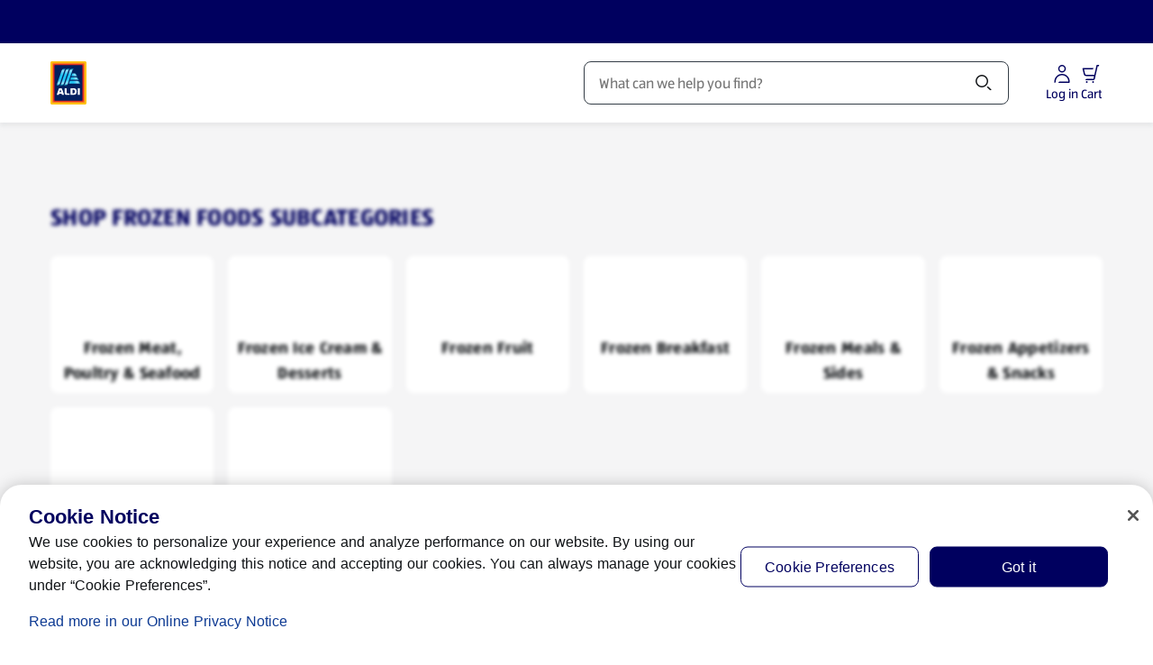

--- FILE ---
content_type: text/html;charset=utf-8
request_url: https://www.aldi.us/products/frozen-foods/frozen-vegetables/k/163
body_size: 109693
content:
<!DOCTYPE html><html  lang="en-US"><head><meta charset="utf-8"><meta name="viewport" content="width=device-width, initial-scale=1"><title> Frozen Vegetables  | ALDI US</title><link rel="canonical" href="https://www.aldi.us/products/frozen-foods/frozen-vegetables/k/163" data-hid="canonical"><link rel="alternate" hreflang="en-US" href="https://www.aldi.us/products/frozen-foods/frozen-vegetables/k/163"><link rel="preconnect" href="https://api.aldi.us" crossorigin><link rel="preconnect" href="https://cdn.cookielaw.org" crossorigin><link rel="preconnect" href="https://aldisued.tt.omtrdc.net" crossorigin><link rel="preconnect" href="https://api.aldi.us"><link rel="preconnect" href="https://dm.cms.aldi.cx"><link rel="preconnect" href="https://assets.adobedtm.com"><link rel="preconnect" href="https://cdn.cookielaw.org"><script src="https://assets.adobedtm.com/1a449bc36397/84515f469070/launch-173839910968.min.js" async data-hid="webLaunch"></script><link rel="stylesheet" href="/_nuxt/entry.B2Y2zeqJ.css" crossorigin><link rel="stylesheet" href="/_nuxt/default.CXNssS8n.css" crossorigin><link rel="stylesheet" href="/_nuxt/ToastNotifications.Hwy0FK11.css" crossorigin><link rel="stylesheet" href="/_nuxt/SpendProgressIndicator.C5CxlCey.css" crossorigin><link rel="stylesheet" href="/_nuxt/CartPromotionModal.DAeesfF2.css" crossorigin><link rel="stylesheet" href="/_nuxt/ProductGrid.BdEl2tSH.css" crossorigin><link rel="stylesheet" href="/_nuxt/CmsFooter.DxdVen9S.css" crossorigin><link rel="stylesheet" href="/_nuxt/SkipToContentLink.DkkF0kVz.css" crossorigin><link rel="stylesheet" href="/_nuxt/MayLoseCartItemsAlert.CdDKdtZJ.css" crossorigin><link rel="stylesheet" href="/_nuxt/MerchantAlertWrapper.CrJReony.css" crossorigin><link rel="stylesheet" href="/_nuxt/AldiRadioButton.BejvHgpH.css" crossorigin><link rel="stylesheet" href="/_nuxt/HeaderSearchField.IxPBA0CB.css" crossorigin><link rel="stylesheet" href="/_nuxt/BaseChip.DSGsRy1H.css" crossorigin><link rel="stylesheet" href="/_nuxt/BasePrice.Cyz5i_AO.css" crossorigin><link rel="stylesheet" href="/_nuxt/AddNewShoppingList.BiUrN8Sl.css" crossorigin><link rel="stylesheet" href="/_nuxt/InjectionCartSubtotalExtraInfo.ByHqdEIt.css" crossorigin><link rel="stylesheet" href="/_nuxt/AmendmentAdvertisement.CnEE5UAH.css" crossorigin><link rel="stylesheet" href="/_nuxt/BaseAccordionItem.DAijRzp3.css" crossorigin><link rel="stylesheet" href="/_nuxt/SummaryTotalsTable.BwtEsCoM.css" crossorigin><link rel="stylesheet" href="/_nuxt/CartProductList.DHnpPpo6.css" crossorigin><link rel="stylesheet" href="/_nuxt/CartBasePrice.CsPE2t0L.css" crossorigin><link rel="stylesheet" href="/_nuxt/ProductListingViewer.BKKQ_P61.css" crossorigin><link rel="stylesheet" href="/_nuxt/BasePagination.BV4EzOrn.css" crossorigin><link rel="stylesheet" href="/_nuxt/SpecialBuyDisclaimer.C9owIpyC.css" crossorigin><link rel="stylesheet" href="/_nuxt/BaseSelect.CCdgJ5Cd.css" crossorigin><link rel="stylesheet" href="/_nuxt/CartNote.CoFZhZ1k.css" crossorigin><link rel="stylesheet" href="/_nuxt/InjectionCheckoutBranding.Cf0Sd1LG.css" crossorigin><link rel="stylesheet" href="/_nuxt/Badge.Bid0OTe8.css" crossorigin><link rel="stylesheet" href="/_nuxt/useNavigationItems.fMUk8zoy.css" crossorigin><link rel="stylesheet" href="/_nuxt/FloatingButtons.tSle2bas.css" crossorigin><link rel="stylesheet" href="/_nuxt/MawiLogs.BJ9m93bX.css" crossorigin><link rel="stylesheet" href="/_nuxt/ServiceSelection.DgYlv0Ti.css" crossorigin><link rel="stylesheet" href="/_nuxt/ServiceSelectorSearchDialog.CpsPxYwC.css" crossorigin><link rel="stylesheet" href="/_nuxt/MerchantSearchBox.Bi4ZioXu.css" crossorigin><link rel="stylesheet" href="/_nuxt/useAddressSearch.CP34nhxf.css" crossorigin><link rel="stylesheet" href="/_nuxt/_...nO578zNS.css" crossorigin><link rel="stylesheet" href="/_nuxt/ProductListingPageTemplate.C-CmSVsA.css" crossorigin><link rel="stylesheet" href="/_nuxt/InformationBanner.D-y0cFmS.css" crossorigin><link rel="stylesheet" href="/_nuxt/BaseBreadcrumbs.CPb423W-.css" crossorigin><link rel="preload" href="/_nuxt/ALDISUEDVF_LatinWeb_02.VhpaPoj1.woff2" as="font" type="font/woff2" crossorigin="anonymous"><link rel="modulepreload" as="script" crossorigin href="/_nuxt/Q5Oy43Ih.js"><link rel="modulepreload" as="script" crossorigin href="/_nuxt/BAaTHm9f.js"><link rel="modulepreload" as="script" crossorigin href="/_nuxt/C26txx3e.js"><link rel="modulepreload" as="script" crossorigin href="/_nuxt/DT9UDnyt.js"><link rel="modulepreload" as="script" crossorigin href="/_nuxt/D1PIfcfw.js"><link rel="modulepreload" as="script" crossorigin href="/_nuxt/r9X4k-BF.js"><link rel="modulepreload" as="script" crossorigin href="/_nuxt/D9IfHLLh.js"><link rel="modulepreload" as="script" crossorigin href="/_nuxt/BQBqMVQF.js"><link rel="modulepreload" as="script" crossorigin href="/_nuxt/BfojCGQ8.js"><link rel="modulepreload" as="script" crossorigin href="/_nuxt/BMYuITy-.js"><link rel="modulepreload" as="script" crossorigin href="/_nuxt/DFcqnBu2.js"><link rel="modulepreload" as="script" crossorigin href="/_nuxt/DnwFPs3G.js"><link rel="modulepreload" as="script" crossorigin href="/_nuxt/Dd22bJWi.js"><link rel="modulepreload" as="script" crossorigin href="/_nuxt/CiYe8Tmv.js"><link rel="modulepreload" as="script" crossorigin href="/_nuxt/-9d8XoZ6.js"><link rel="modulepreload" as="script" crossorigin href="/_nuxt/CeO3JWcN.js"><link rel="modulepreload" as="script" crossorigin href="/_nuxt/D9IaqMjS.js"><link rel="modulepreload" as="script" crossorigin href="/_nuxt/DCbEWk1N.js"><link rel="modulepreload" as="script" crossorigin href="/_nuxt/BW-xBs-V.js"><link rel="modulepreload" as="script" crossorigin href="/_nuxt/Dvt_wOdF.js"><link rel="modulepreload" as="script" crossorigin href="/_nuxt/D9w9yKk6.js"><link rel="modulepreload" as="script" crossorigin href="/_nuxt/OFJOyMXJ.js"><link rel="modulepreload" as="script" crossorigin href="/_nuxt/jmTuhtNW.js"><link rel="modulepreload" as="script" crossorigin href="/_nuxt/5DeCt2rw.js"><link rel="modulepreload" as="script" crossorigin href="/_nuxt/BGJShlKn.js"><link rel="modulepreload" as="script" crossorigin href="/_nuxt/DDk5Oydg.js"><link rel="modulepreload" as="script" crossorigin href="/_nuxt/C81UHawU.js"><link rel="modulepreload" as="script" crossorigin href="/_nuxt/D6PIUxCE.js"><link rel="modulepreload" as="script" crossorigin href="/_nuxt/DuYHFb6z.js"><link rel="modulepreload" as="script" crossorigin href="/_nuxt/DJvYM2Qp.js"><link rel="modulepreload" as="script" crossorigin href="/_nuxt/D6qY2T3G.js"><link rel="modulepreload" as="script" crossorigin href="/_nuxt/DjZ7ySva.js"><link rel="modulepreload" as="script" crossorigin href="/_nuxt/He-TgRdH.js"><link rel="modulepreload" as="script" crossorigin href="/_nuxt/C8ftagVn.js"><link rel="modulepreload" as="script" crossorigin href="/_nuxt/CIHmQDKB.js"><link rel="modulepreload" as="script" crossorigin href="/_nuxt/CCmi-_yE.js"><link rel="modulepreload" as="script" crossorigin href="/_nuxt/D9BOZh8b.js"><link rel="modulepreload" as="script" crossorigin href="/_nuxt/DAak4mQo.js"><link rel="modulepreload" as="script" crossorigin href="/_nuxt/BndxEjso.js"><link rel="modulepreload" as="script" crossorigin href="/_nuxt/DGlVhZo_.js"><link rel="modulepreload" as="script" crossorigin href="/_nuxt/CchHbips.js"><link rel="modulepreload" as="script" crossorigin href="/_nuxt/HiC5n6HS.js"><link rel="modulepreload" as="script" crossorigin href="/_nuxt/DhqRTc2a.js"><link rel="modulepreload" as="script" crossorigin href="/_nuxt/PQcNy9MH.js"><link rel="modulepreload" as="script" crossorigin href="/_nuxt/CAbipjGw.js"><link rel="modulepreload" as="script" crossorigin href="/_nuxt/B_oV-LG1.js"><link rel="modulepreload" as="script" crossorigin href="/_nuxt/CefYN5h_.js"><link rel="modulepreload" as="script" crossorigin href="/_nuxt/ChB9j7iY.js"><link rel="modulepreload" as="script" crossorigin href="/_nuxt/2EVMqcsl.js"><link rel="modulepreload" as="script" crossorigin href="/_nuxt/Cb1FO9Go.js"><link rel="modulepreload" as="script" crossorigin href="/_nuxt/DfNoUWba.js"><link rel="modulepreload" as="script" crossorigin href="/_nuxt/QTTV2UUl.js"><link rel="modulepreload" as="script" crossorigin href="/_nuxt/Cm6Rd-kU.js"><link rel="modulepreload" as="script" crossorigin href="/_nuxt/BchCIR_M.js"><link rel="modulepreload" as="script" crossorigin href="/_nuxt/D5eHs1ka.js"><link rel="modulepreload" as="script" crossorigin href="/_nuxt/C27bg8uv.js"><link rel="modulepreload" as="script" crossorigin href="/_nuxt/CU66smRp.js"><link rel="preload" as="fetch" fetchpriority="low" crossorigin="anonymous" href="/_nuxt/builds/meta/16837087-f009-4e17-b965-20789eccdac2.json"><link rel="dns-prefetch" href="https://publish.prod.amer.cms.aldi.cx"><link rel="prefetch" as="image" type="image/gif" href="/_nuxt/aldi_logo_animation.BFzzbf5F.gif"><link rel="prefetch" as="script" crossorigin href="/_nuxt/DBOAFgcu.js"><link rel="prefetch" as="script" crossorigin href="/_nuxt/COIvd4qa.js"><link rel="prefetch" as="script" crossorigin href="/_nuxt/BV0z_PuI.js"><link rel="prefetch" as="script" crossorigin href="/_nuxt/CnGcRhYt.js"><link rel="prefetch" as="style" crossorigin href="/_nuxt/amendment.CBxS7pjU.css"><link rel="prefetch" as="style" crossorigin href="/_nuxt/StickyContainer.Coyby2Np.css"><link rel="prefetch" as="script" crossorigin href="/_nuxt/BJ5Axfj6.js"><link rel="prefetch" as="script" crossorigin href="/_nuxt/TWjrW7cf.js"><link rel="prefetch" as="script" crossorigin href="/_nuxt/DOppoGAs.js"><link rel="prefetch" as="script" crossorigin href="/_nuxt/DMHlPUtB.js"><link rel="prefetch" as="script" crossorigin href="/_nuxt/B1tkrPgS.js"><link rel="prefetch" as="style" crossorigin href="/_nuxt/corporate.DHVB2-N_.css"><link rel="prefetch" as="script" crossorigin href="/_nuxt/DhPGz-hi.js"><link rel="prefetch" as="script" crossorigin href="/_nuxt/B1IiIgMu.js"><link rel="prefetch" as="script" crossorigin href="/_nuxt/wEaqCEhk.js"><link rel="prefetch" as="script" crossorigin href="/_nuxt/Un8CzeH9.js"><link rel="prefetch" as="style" crossorigin href="/_nuxt/payment-tokenization.N5_JBIWV.css"><link rel="icon" href="/favicon.ico" sizes="32x32"><link rel="icon" href="/favicon.svg" type="image/svg+xml"><link rel="apple-touch-icon" href="/apple-touch-icon.png"><script data-anti-flickering-snippet="" data-hid="antiFlickeringSnippet">;(function (win, doc, style, timeout, consentCookieName, consentGroup, runOnUnknownConsent) {
  const STYLE_ID = 'at-body-style'

  function getParent() {
    return doc.getElementsByTagName('head')[0]
  }

  function addStyle(parent, id, def) {
    if (!parent) {
      return
    }

    const style = doc.createElement('style')
    style.id = id
    style.innerHTML = def
    parent.appendChild(style)
  }

  function removeStyle(parent, id) {
    if (!parent) {
      return
    }
    const style = doc.getElementById(id)
    if (!style) {
      return
    }
    parent.removeChild(style)
  }

  function getTargetConsent() {
    try {
      const consentCookie = document.cookie.split('; ').find(c => c.startsWith(consentCookieName + '='))
      if (!consentCookie) {
        return 'CONSENT_UNKNOWN'
      }
      const decodedCookie = new URLSearchParams(decodeURIComponent(consentCookie))
      const groups = decodedCookie.get('groups').split(',')
      const targetConsentGroup = groups.find(g => g.startsWith(consentGroup + ':'))
      if (!targetConsentGroup) {
        return 'CONSENT_UNKNOWN'
      }
      if (targetConsentGroup === consentGroup + ':1') {
        return 'CONSENT_YES'
      }
      if (targetConsentGroup === consentGroup + ':0') {
        return 'CONSENT_NO'
      }
      return 'CONSENT_UNKNOWN'
    } catch {
      return 'CONSENT_UNKNOWN'
    }
  }

  // run only if consent is given
  const targetConsent = getTargetConsent()
  if (targetConsent === 'CONSENT_NO') {
    return
  }
  if (targetConsent === 'CONSENT_UNKNOWN' && !runOnUnknownConsent) {
    return
  }

  addStyle(getParent(), STYLE_ID, style)
  setTimeout(function () {
    removeStyle(getParent(), STYLE_ID)
  }, timeout)
})(window, document, '#overlayboxteaser {opacity: 0 !important}', 3000, 'OptanonConsent', 'C4', false)
</script><meta property="og:title" content="Frozen Vegetables"><meta property="og:description" content><meta property="og:type" content="website"><meta property="og:url" content="https://www.aldi.us/products/frozen-foods/frozen-vegetables/k/163"><meta property="og:site_name" content="ALDI USA"><meta property="og:image" content="https://dm.cms.aldi.cx/is/image/prod1amer/aldi-logo-1500?crop=0,188,1500,750&wid=1200&fmt=png-alpha"><meta property="twitter:card" content="summary_large_image"><meta property="twitter:site" content="@AldiUSA"><meta property="twitter:title" content="Frozen Vegetables"><meta property="twitter:description" content><meta name="twitter:image" content="https://dm.cms.aldi.cx/is/image/prod1amer/aldi-logo-1500?crop=0,188,1500,750&wid=1200&fmt=png-alpha"><meta name="robots" content="index, follow, max-image-preview:large"><script type="application/ld+json">{"@context":"https://schema.org","@type":"BreadcrumbList","itemListElement":[{"@type":"ListItem","position":1,"name":"Home","item":"https://www.aldi.us/"},{"@type":"ListItem","position":2,"name":"Products","item":"https://www.aldi.us/products"},{"@type":"ListItem","position":3,"name":"Frozen Foods","item":"https://www.aldi.us/products/frozen-foods/k/14"},{"@type":"ListItem","position":4,"name":"Frozen Vegetables","item":"https://www.aldi.us/products/frozen-foods/frozen-vegetables/k/163"}]}</script><script type="module" src="/_nuxt/Q5Oy43Ih.js" crossorigin></script></head><body  class="country-us"><!--teleport start anchor--><div class="toast-overflow" data-test="toast-overflow" role="region"><!--[--><!--]--></div><!--teleport anchor--><!--teleport start anchor--><div class="overlay" style="display:none;" blurred-background-light data-v-4ccb7b25><div class="overlay__content" data-v-4ccb7b25><!--[--><div class="base-modal"><div class="base-modal__outer-wrapper" style="display:none;"><div class="base-modal__wrapper" role="dialog" aria-modal="true" aria-label="Before you edit your order" aria-description tabindex="-1" data-test="base-modal__wrapper"><div class="base-modal__header"><!----><div class="base-modal__header__title"><h2 class="base-modal__headline">Before you edit your order</h2><!----></div><!----></div><div class="base-modal__body base-modal__body--closeable base-modal__body--margin-footer" tabindex="-1" data-test="base-modal__body"><div data-test="aria-announcement" class="sr-only" aria-live="polite" role="status"></div><!--[--><!--]--></div><div class="base-modal__footer"><!--[--><div class="button-list button-list--center button-list--full-width button-list--reverse-order-above-mobile" data-test="button-list"><!--[--><button class="base-button base-button--primary-light-background base-button--nowrap" aria-disabled="false" type="button" data-test="amendment-hint-merge"><!----><!--[-->Add (0) Items and edit order<!--]--></button><button class="base-button base-button--secondary-light-background base-button--nowrap" aria-disabled="false" type="button" data-test="amendment-hint-cancel"><!----><!--[-->Cancel<!--]--></button><!--]--></div><!--]--></div></div></div></div><!--]--></div></div><!--teleport anchor--><div id="__nuxt"><div class="default-layout" style="margin-bottom:0;"><!--teleport start--><!--teleport end--><div class="spend-progress-indicator"><!----></div><header class="base-header" style=""><div class="base-feature-bar"><a id="skip-to-content-link" href="#main" class="base-feature-bar__skip-link" tabindex="0">Skip to Content</a><section class="container-layout" style=""><div class="component-layout--wide component-layout"><!--[--><div class="base-feature-bar__prenav"><span></span><!----></div><!--]--></div></section><span></span></div><div id="header" class="base-page-header base-page-header--ssr"><section class="container-layout" style=""><div class="component-layout--wide component-layout"><!--[--><div class="base-page-header__head"><div class="base-page-header__head-left"><a href="/" class="base-link header-logo base-page-header__logo-aldi" aria-label="ALDI Homepage" data-track-type="internal" draggable="false" data-test="base-page-header-logo-aldi"><!--[--><img class="base-image logo-aldi" src="https://dm.cms.aldi.cx/is/content/prod1amer/aldius-logo" alt onerror="this.setAttribute(&#39;data-error&#39;, 1)" data-test="logo-aldi"><!--]--></a></div><div class="base-page-header__head-nav"><nav id="navigation" aria-label="Navigation" class="base-navigation-wrapper base-page-header__main-navigation"><div class="base-navigation"><div class="base-navigation__body"><ul class="base-navigation__list"><!--[--><li class="base-navigation__item"><button aria-haspopup="true" aria-expanded="false" class="active base-navigation__link">Products <span class="base-icon base-navigation__submenu-indicator" style=""><!--[--><svg aria-hidden="true" xmlns="http://www.w3.org/2000/svg" width="24" height="24" viewBox="0 0 24 24" fill="none"><path fill="currentColor" d="M18.379 9.06a1.5 1.5 0 0 1 2.121 0l-1.824 1.824a.616.616 0 0 1-.02.022L12.53 17.03a.75.75 0 0 1-1.06 0l-6.125-6.125a.775.775 0 0 1-.021-.022L3.5 9.06a1.5 1.5 0 0 1 2.121 0L12 15.44l6.379-6.38Z"></path></svg><!--]--></span></button></li><li class="base-navigation__item"><button aria-haspopup="true" aria-expanded="false" class="base-navigation__link">Weekly Specials <span class="base-icon base-navigation__submenu-indicator" style=""><!--[--><svg aria-hidden="true" xmlns="http://www.w3.org/2000/svg" width="24" height="24" viewBox="0 0 24 24" fill="none"><path fill="currentColor" d="M18.379 9.06a1.5 1.5 0 0 1 2.121 0l-1.824 1.824a.616.616 0 0 1-.02.022L12.53 17.03a.75.75 0 0 1-1.06 0l-6.125-6.125a.775.775 0 0 1-.021-.022L3.5 9.06a1.5 1.5 0 0 1 2.121 0L12 15.44l6.379-6.38Z"></path></svg><!--]--></span></button></li><li class="base-navigation__item"><button aria-haspopup="true" aria-expanded="false" class="base-navigation__link">Featured <span class="base-icon base-navigation__submenu-indicator" style=""><!--[--><svg aria-hidden="true" xmlns="http://www.w3.org/2000/svg" width="24" height="24" viewBox="0 0 24 24" fill="none"><path fill="currentColor" d="M18.379 9.06a1.5 1.5 0 0 1 2.121 0l-1.824 1.824a.616.616 0 0 1-.02.022L12.53 17.03a.75.75 0 0 1-1.06 0l-6.125-6.125a.775.775 0 0 1-.021-.022L3.5 9.06a1.5 1.5 0 0 1 2.121 0L12 15.44l6.379-6.38Z"></path></svg><!--]--></span></button></li><li class="base-navigation__item"><button aria-haspopup="true" aria-expanded="false" class="base-navigation__link">Recipes <span class="base-icon base-navigation__submenu-indicator" style=""><!--[--><svg aria-hidden="true" xmlns="http://www.w3.org/2000/svg" width="24" height="24" viewBox="0 0 24 24" fill="none"><path fill="currentColor" d="M18.379 9.06a1.5 1.5 0 0 1 2.121 0l-1.824 1.824a.616.616 0 0 1-.02.022L12.53 17.03a.75.75 0 0 1-1.06 0l-6.125-6.125a.775.775 0 0 1-.021-.022L3.5 9.06a1.5 1.5 0 0 1 2.121 0L12 15.44l6.379-6.38Z"></path></svg><!--]--></span></button></li><li class="base-navigation__item"><a href="/stores" class="base-link base-navigation__link" aria-label data-track-type="internal" draggable="false" aria-haspopup="false"><!--[--><!--[-->Stores <!----><!--]--><!----><!--]--></a></li><!--]--></ul></div></div><!----></nav></div><div class="base-page-header__head-search"><div class="header-search-field"><div class="header-search-field__input-wrapper"><!----><div class="base-input header-search-field__input" data-mn="product-search-input"><label for="search-bar-input" class="sr-only"><span class="base-input__label--clickable base-input__label"><span>Search</span><!----><!----></span></label><span class="base-input__wrapper"><!----><input id="search-bar-input" rows="1" name="search-bar-input" autocomplete="off" autocorrect="on" spellcheck="true" class="base-input__element has-icon-before-end" type="text" value placeholder="What can we help you find?" role><span class="header-search-field__delete-icon-container base-input__icon base-input__icon-before-end"><!--[--><button style="display:none;" id="search-bar-input-clear" disabled aria-label="Clear Search" class="header-search-field__delete-icon"><span class="base-icon color--secondary-blue-100" style="" data-test="base-icon_close"><!--[--><svg aria-hidden="true" xmlns="http://www.w3.org/2000/svg" width="24" height="24" fill="none" viewBox="0 0 24 24"><path fill="currentColor" d="M5.495 4.435a1.5 1.5 0 0 0 0 2.12l3.942 3.943a.75.75 0 1 0 1.061-1.06L6.556 5.494l-.008-.007-1.053-1.053ZM12 13.06l-5.22 5.22-.011.011-1.274 1.274a1.5 1.5 0 0 1 0-2.122L16.381 6.558l-.002-.002 2.122-2.121a1.5 1.5 0 0 1 0 2.12l-.322.323a.736.736 0 0 1-.041.044L13.06 12l5.13 5.128.04.044.27.271a1.5 1.5 0 0 1 0 2.122l-2.12-2.122.001-.001L12 13.06Z"></path></svg><!--]--></span></button><!--]--></span><button class="header-search-field__search-icon base-input__icon base-input__icon-end" type="button"><!--[--><span class="sr-only">Search</span><span class="base-icon color--black header-search-field__search-icon" style="" data-test="base-icon_magnifier"><!--[--><svg aria-hidden="true" xmlns="http://www.w3.org/2000/svg" width="24" height="24" fill="none" viewBox="0 0 24 24"><path fill="currentColor" fill-rule="evenodd" d="M10 3a7 7 0 1 0 0 14 7 7 0 0 0 0-14ZM6.11 6.11a5.5 5.5 0 1 1 7.78 7.78 5.5 5.5 0 0 1-7.78-7.78Z" clip-rule="evenodd"></path><path fill="currentColor" d="M16.595 17.656 15.5 16.56a1.5 1.5 0 0 1 2.121 0l1.909 1.909.006.006 1.15 1.149a1.5 1.5 0 0 1-2.122 0l-1.961-1.961a.566.566 0 0 1-.008-.008Z"></path></svg><!--]--></span><!--]--></button></span><!----></div></div><div class="search-flyout__wrapper" style="display:none;"><div class="search-flyout"><section class="search-content" aria-labelledby="search-content-heading"><div style="display:none;" class="search-content__content"><div class="loading-indicator search-content__spinner-logo"><img class="loading-indicator__image" src="/_nuxt/aldi_logo_animation.BFzzbf5F.gif" alt="Loading..."></div></div><p id="search-content-heading" class="sr-only">Search Results</p><!----><section class="search-content__content"><span></span></section><!----><!----></section></div></div></div></div><div class="base-page-header__head-right"><!----><!----><div class="account-menu-button" data-test="account-menu-button"><button class="base-button base-button--text-button base-button--nowrap account-menu-button__button" aria-disabled="false" aria-label="Log in to start shopping" type="button" data-mn="account-login-icon" data-track-type="internal" suppress-external-style tabindex="0"><!----><!--[--><div class="account-menu-button__icon-content"><span class="base-icon" style=""><!--[--><svg aria-hidden="true" xmlns="http://www.w3.org/2000/svg" width="24" height="24" fill="none" viewBox="0 0 24 24"><path fill="currentColor" fill-rule="evenodd" d="M7.75 6.25a4.25 4.25 0 1 1 8.5 0 4.25 4.25 0 0 1-8.5 0ZM12 3.5A2.75 2.75 0 1 0 12 9a2.75 2.75 0 0 0 0-5.5Z" clip-rule="evenodd"></path><path fill="currentColor" d="M12 13.5c-3.726 0-6.59 2.833-6.96 6.25a6.96 6.96 0 0 0-.04.75v.125c0 .69-.56 1.25-1.25 1.25H3.5V20.5c0-.307.017-.61.05-.911C3.996 15.45 7.466 12 12 12c4.855 0 8.5 3.871 8.5 8.5v.75a.75.75 0 0 1-.75.75H8a1.5 1.5 0 0 1 1.328-1.49v-.01H19c0-3.826-2.998-7-7-7Z"></path></svg><!--]--></span><span class="account-menu-button__icon-label">Log in</span></div><!--]--></button><!----><!----></div><div class="mini-cart-badge"><button class="base-button base-button--text-button base-button--nowrap mini-cart-badge__button" aria-disabled="false" type="button" data-mn="mini-cart-badge"><!----><!--[--><div class="mini-cart-badge__icon-badge-wrapper" data-mn="cart-icon" aria-label="Products in Cart: 0" role="button"><div><span class="base-icon color--secondary-blue-100 mini-cart-badge__icon" style=""><!--[--><svg aria-hidden="true" xmlns="http://www.w3.org/2000/svg" width="24" height="24" fill="none" viewBox="0 0 24 24"><path fill="currentColor" d="M18.269 2.585A.75.75 0 0 1 19 2h1.5a.75.75 0 0 1 0 1.5H19.6l-3.192 14.136A1.75 1.75 0 0 1 14.701 19h-8.7a1.5 1.5 0 0 1 1.5-1.5h7.2a.25.25 0 0 0 .244-.195l.633-2.805h-8.74a2.75 2.75 0 0 1-2.679-2.125L2.77 6.42a.75.75 0 0 1 .73-.92H15A1.5 1.5 0 0 1 13.5 7H4.447l1.174 5.034A1.25 1.25 0 0 0 6.838 13h9.08l2.35-10.415ZM15.5 21a1 1 0 1 1-2 0 1 1 0 0 1 2 0ZM7.5 22a1 1 0 1 0 0-2 1 1 0 0 0 0 2Z"></path></svg><!--]--></span></div><!----></div><span class="mini-cart-badge__icon-label" aria-hidden="true">Cart</span><!--]--></button><div style="display:none;" class="base-tooltip base-tooltip__shift-none base-tooltip__arrow-right mini-cart-badge__tooltip" role="tooltip"><div class="base-tooltip__content"><!----><div class="base-tooltip__text"><h4 class="base-tooltip__title"><!--[--><!--]--></h4><p><!--[--><div class="amendment-hint amendment-hint__tooltip"><div class="amendment-hint__content"><div><span class="base-icon color--secondary-blue-100 base-icon--medium" style=""><!--[--><svg aria-hidden="true" xmlns="http://www.w3.org/2000/svg" width="49" height="48" viewBox="0 0 49 48" fill="none"><path d="M29.0117 2.11719C30.9445 2.11728 32.5115 3.68446 32.5117 5.61719V11.1172H38.5117C38.9094 11.1173 39.291 11.2755 39.5723 11.5566C39.8535 11.8378 40.0116 12.2195 40.0117 12.6172V22.8232C38.3549 22.8232 37.0117 21.4801 37.0117 19.8232V14.1172H32.5117V16.6172C32.5117 17.4456 31.8401 18.1171 31.0117 18.1172C30.1833 18.1172 29.5117 17.4456 29.5117 16.6172V14.1172H20.3809V16.6172C20.3809 17.4456 19.7093 18.1172 18.8809 18.1172C18.0525 18.1171 17.3809 17.4455 17.3809 16.6172V14.1172H13.0117V39.1172H26.8789C28.5356 39.1172 29.8787 40.4605 29.8789 42.1172H11.5117C10.6833 42.1172 10.0117 41.4456 10.0117 40.6172V12.6172C10.012 11.789 10.6834 11.1172 11.5117 11.1172H17.3809V5.61719C17.3811 3.68447 18.9481 2.1173 20.8809 2.11719H29.0117ZM36.5703 25.4121C37.3987 25.4121 38.0703 26.0837 38.0703 26.9121V31.4121H42.5703C43.3987 31.4121 44.0703 32.0837 44.0703 32.9121C44.0701 33.7404 43.3986 34.4121 42.5703 34.4121H38.0703V38.9121C38.0701 39.7404 37.3986 40.4121 36.5703 40.4121C35.742 40.4121 35.0705 39.7404 35.0703 38.9121V34.4121H30.5703C29.742 34.4121 29.0705 33.7404 29.0703 32.9121C29.0703 32.0837 29.7419 31.4121 30.5703 31.4121H35.0703V26.9121C35.0703 26.0837 35.7419 25.4121 36.5703 25.4121ZM20.8809 5.11719C20.605 5.1173 20.3811 5.34132 20.3809 5.61719V11.1172H29.5117V5.61719C29.5115 5.34131 29.2876 5.11728 29.0117 5.11719H20.8809Z" fill="#00005F"></path></svg><!--]--></span></div><div class="amendment-hint__text"><!----><div class="base-rich-text">Add items from your cart to your <b></b> order to save on  fees.</div></div><button class="base-button base-button--text-button base-button--focus-inset base-button--nowrap amendment-hint__close-button" aria-disabled="false" aria-label="Hide Edit Order Hint" type="button"><!----><!--[--><span class="base-icon color--primary-blue-130" style="" data-test="base-icon_close"><!--[--><svg aria-hidden="true" xmlns="http://www.w3.org/2000/svg" width="24" height="24" fill="none" viewBox="0 0 24 24"><path fill="currentColor" d="M5.495 4.435a1.5 1.5 0 0 0 0 2.12l3.942 3.943a.75.75 0 1 0 1.061-1.06L6.556 5.494l-.008-.007-1.053-1.053ZM12 13.06l-5.22 5.22-.011.011-1.274 1.274a1.5 1.5 0 0 1 0-2.122L16.381 6.558l-.002-.002 2.122-2.121a1.5 1.5 0 0 1 0 2.12l-.322.323a.736.736 0 0 1-.041.044L13.06 12l5.13 5.128.04.044.27.271a1.5 1.5 0 0 1 0 2.122l-2.12-2.122.001-.001L12 13.06Z"></path></svg><!--]--></span><!--]--></button></div><button class="base-button base-button--secondary-light-background base-button--full-width base-button--nowrap amendment-hint__amend-button" aria-disabled="false" type="button"><!----><!--[-->Add (0) items to your order<!--]--></button><!--teleport start--><!--teleport end--></div><!--]--></p></div><!----></div></div><!--[--><div class="overlay miniCart-modal miniCart-modal--no-items" style="display:none;" data-test="miniCart-modal" data-v-4ccb7b25><div class="overlay__content" data-v-4ccb7b25><!--[--><div class="base-modal base-modal--action base-modal--placement-right"><div class="base-modal__outer-wrapper base-modal__outer-wrapper--action base-modal__outer-wrapper--placement-right" style="display:none;"><div class="base-modal__wrapper base-modal__wrapper--action" role="dialog" aria-modal="true" aria-label="Your Cart has 0 products" aria-description tabindex="-1" data-test="base-modal__wrapper"><div class="base-modal__header"><!----><div class="base-modal__header__title"><h2 class="base-modal__headline">Your Cart (0 products)</h2><button class="base-button base-button--tertiary-light-background base-button--round base-button--nowrap base-modal__close-button" aria-disabled="false" aria-label="Close" type="button"><!----><!--[--><span class="base-icon color--primary-blue-100" style="" data-test="base-icon_close"><!--[--><svg aria-hidden="true" xmlns="http://www.w3.org/2000/svg" width="24" height="24" fill="none" viewBox="0 0 24 24"><path fill="currentColor" d="M5.495 4.435a1.5 1.5 0 0 0 0 2.12l3.942 3.943a.75.75 0 1 0 1.061-1.06L6.556 5.494l-.008-.007-1.053-1.053ZM12 13.06l-5.22 5.22-.011.011-1.274 1.274a1.5 1.5 0 0 1 0-2.122L16.381 6.558l-.002-.002 2.122-2.121a1.5 1.5 0 0 1 0 2.12l-.322.323a.736.736 0 0 1-.041.044L13.06 12l5.13 5.128.04.044.27.271a1.5 1.5 0 0 1 0 2.122l-2.12-2.122.001-.001L12 13.06Z"></path></svg><!--]--></span><!--]--></button></div><!----></div><div class="base-modal__body base-modal__body--closeable base-modal__body--placement-right base-modal__body--margin-footer" tabindex="-1" data-test="base-modal__body"><div data-test="aria-announcement" class="sr-only" aria-live="polite" role="status"></div><!--[--><div class="empty-state-mini-cart miniCart-modal__empty-cart-content"><div class="empty-state-mini-cart__content"><p class="empty-state-mini-cart__headline">Your cart is empty.</p><span class="empty-state-mini-cart__text">But full of possibilities</span></div><!----></div><div class="cms-container miniCart-modal__cms-content"><!--[--><!----><div style="" cms-key="targetcomponentplace_785846415" data-aem-key="targetcomponentplace_785846415"><!--[--><!--[--><!--[--><!--[--><div data-target-product-rec="Target_US_target-bridg_Prod_Cart_Mbox" data-target-product-rec-result uid=""><div class="product-teaser-list-skeleton" aria-label="Loading product recommendations"><div class="product-teaser-list-skeleton__header" aria-hidden="true"></div><div class="product-teaser-list-skeleton__body" aria-hidden="true"><!--[--><div class="product-tile-skeleton"><div class="product-tile-skeleton__picture"></div><div class="product-tile-skeleton__title"></div><div class="product-tile-skeleton__title product-tile-skeleton__title-2"></div><div class="product-tile-skeleton__spacer"></div><div class="product-tile-skeleton__add-to-cart"></div></div><div class="product-tile-skeleton"><div class="product-tile-skeleton__picture"></div><div class="product-tile-skeleton__title"></div><div class="product-tile-skeleton__title product-tile-skeleton__title-2"></div><div class="product-tile-skeleton__spacer"></div><div class="product-tile-skeleton__add-to-cart"></div></div><div class="product-tile-skeleton"><div class="product-tile-skeleton__picture"></div><div class="product-tile-skeleton__title"></div><div class="product-tile-skeleton__title product-tile-skeleton__title-2"></div><div class="product-tile-skeleton__spacer"></div><div class="product-tile-skeleton__add-to-cart"></div></div><div class="product-tile-skeleton"><div class="product-tile-skeleton__picture"></div><div class="product-tile-skeleton__title"></div><div class="product-tile-skeleton__title product-tile-skeleton__title-2"></div><div class="product-tile-skeleton__spacer"></div><div class="product-tile-skeleton__add-to-cart"></div></div><div class="product-tile-skeleton"><div class="product-tile-skeleton__picture"></div><div class="product-tile-skeleton__title"></div><div class="product-tile-skeleton__title product-tile-skeleton__title-2"></div><div class="product-tile-skeleton__spacer"></div><div class="product-tile-skeleton__add-to-cart"></div></div><div class="product-tile-skeleton"><div class="product-tile-skeleton__picture"></div><div class="product-tile-skeleton__title"></div><div class="product-tile-skeleton__title product-tile-skeleton__title-2"></div><div class="product-tile-skeleton__spacer"></div><div class="product-tile-skeleton__add-to-cart"></div></div><!--]--></div></div></div><!--]--><!--]--><!--]--><!--]--></div><div style="" cms-key="targetcomponentplace_474486415" data-aem-key="targetcomponentplace_474486415"><!--[--><!--[--><!--[--><!--[--><div data-target-product-rec="Target_US_CC_Recs_Prod_Cart_RecentlyViewed" data-target-product-rec-result uid=""><div class="product-teaser-list-skeleton" aria-label="Loading product recommendations"><div class="product-teaser-list-skeleton__header" aria-hidden="true"></div><div class="product-teaser-list-skeleton__body" aria-hidden="true"><!--[--><div class="product-tile-skeleton"><div class="product-tile-skeleton__picture"></div><div class="product-tile-skeleton__title"></div><div class="product-tile-skeleton__title product-tile-skeleton__title-2"></div><div class="product-tile-skeleton__spacer"></div><div class="product-tile-skeleton__add-to-cart"></div></div><div class="product-tile-skeleton"><div class="product-tile-skeleton__picture"></div><div class="product-tile-skeleton__title"></div><div class="product-tile-skeleton__title product-tile-skeleton__title-2"></div><div class="product-tile-skeleton__spacer"></div><div class="product-tile-skeleton__add-to-cart"></div></div><div class="product-tile-skeleton"><div class="product-tile-skeleton__picture"></div><div class="product-tile-skeleton__title"></div><div class="product-tile-skeleton__title product-tile-skeleton__title-2"></div><div class="product-tile-skeleton__spacer"></div><div class="product-tile-skeleton__add-to-cart"></div></div><div class="product-tile-skeleton"><div class="product-tile-skeleton__picture"></div><div class="product-tile-skeleton__title"></div><div class="product-tile-skeleton__title product-tile-skeleton__title-2"></div><div class="product-tile-skeleton__spacer"></div><div class="product-tile-skeleton__add-to-cart"></div></div><div class="product-tile-skeleton"><div class="product-tile-skeleton__picture"></div><div class="product-tile-skeleton__title"></div><div class="product-tile-skeleton__title product-tile-skeleton__title-2"></div><div class="product-tile-skeleton__spacer"></div><div class="product-tile-skeleton__add-to-cart"></div></div><div class="product-tile-skeleton"><div class="product-tile-skeleton__picture"></div><div class="product-tile-skeleton__title"></div><div class="product-tile-skeleton__title product-tile-skeleton__title-2"></div><div class="product-tile-skeleton__spacer"></div><div class="product-tile-skeleton__add-to-cart"></div></div><!--]--></div></div></div><!--]--><!--]--><!--]--><!--]--></div><div style="" cms-key="targetcomponentplace" data-aem-key="targetcomponentplace"><!--[--><!--[--><!--[--><!--[--><div data-target-product-rec="AdobeTarget_XTActivity_BoughtBought_FullCart" data-target-product-rec-result uid=""><div class="product-teaser-list-skeleton" aria-label="Loading product recommendations"><div class="product-teaser-list-skeleton__header" aria-hidden="true"></div><div class="product-teaser-list-skeleton__body" aria-hidden="true"><!--[--><div class="product-tile-skeleton"><div class="product-tile-skeleton__picture"></div><div class="product-tile-skeleton__title"></div><div class="product-tile-skeleton__title product-tile-skeleton__title-2"></div><div class="product-tile-skeleton__spacer"></div><div class="product-tile-skeleton__add-to-cart"></div></div><div class="product-tile-skeleton"><div class="product-tile-skeleton__picture"></div><div class="product-tile-skeleton__title"></div><div class="product-tile-skeleton__title product-tile-skeleton__title-2"></div><div class="product-tile-skeleton__spacer"></div><div class="product-tile-skeleton__add-to-cart"></div></div><div class="product-tile-skeleton"><div class="product-tile-skeleton__picture"></div><div class="product-tile-skeleton__title"></div><div class="product-tile-skeleton__title product-tile-skeleton__title-2"></div><div class="product-tile-skeleton__spacer"></div><div class="product-tile-skeleton__add-to-cart"></div></div><div class="product-tile-skeleton"><div class="product-tile-skeleton__picture"></div><div class="product-tile-skeleton__title"></div><div class="product-tile-skeleton__title product-tile-skeleton__title-2"></div><div class="product-tile-skeleton__spacer"></div><div class="product-tile-skeleton__add-to-cart"></div></div><div class="product-tile-skeleton"><div class="product-tile-skeleton__picture"></div><div class="product-tile-skeleton__title"></div><div class="product-tile-skeleton__title product-tile-skeleton__title-2"></div><div class="product-tile-skeleton__spacer"></div><div class="product-tile-skeleton__add-to-cart"></div></div><div class="product-tile-skeleton"><div class="product-tile-skeleton__picture"></div><div class="product-tile-skeleton__title"></div><div class="product-tile-skeleton__title product-tile-skeleton__title-2"></div><div class="product-tile-skeleton__spacer"></div><div class="product-tile-skeleton__add-to-cart"></div></div><!--]--></div></div></div><!--]--><!--]--><!--]--><!--]--></div><!--]--></div><!--]--></div><div class="base-modal__footer"><!--[--><div class="empty-state-mini-cart miniCart-modal__empty-cart-buttons"><!----><div class="empty-state-mini-cart__buttons"><button class="base-button base-button--primary-light-background base-button--nowrap" aria-disabled="false" type="button" data-test="products-button"><!----><!--[-->Let&#39;s go shopping<!--]--></button><button class="base-button base-button--secondary-light-background base-button--nowrap" aria-disabled="false" type="button" data-test="buy-again-button"><!----><!--[-->Buy Again<!--]--></button></div></div><!--]--></div></div></div></div><!--]--></div></div><div style="display:none;" class="base-modal__simple-overlay-fallback cart-promotion-modal" data-test="cart-promotion-modal"><div class="base-modal base-modal--action base-modal--placement-right"><div class="base-modal__outer-wrapper base-modal__outer-wrapper--action base-modal__outer-wrapper--placement-right" style="display:none;"><div class="base-modal__wrapper base-modal__wrapper--action" role="dialog" aria-modal="true" aria-label="Restock your favorites!" aria-description tabindex="-1" data-test="base-modal__wrapper"><div class="base-modal__header"><!--[--><button class="base-button base-button--text-button base-button--nowrap" aria-disabled="false" type="button"><!----><!--[--><span class="base-icon color--secondary-blue-100" style=""><!--[--><svg aria-hidden="true" xmlns="http://www.w3.org/2000/svg" width="24" height="24" viewBox="0 0 24 24"><path fill="currentColor" d="M11.6895 18.3787c.5857.5858.5857 1.5355 0 2.1213-1.7819-1.7818-3.5635-3.5629-5.3453-5.3447a.75.75 0 0 1 1.0607-1.0606l4.2846 4.284ZM4.2495 12.75a.75.75 0 0 1-.512-1.298C6.388 8.8012 9.0388 6.1507 11.6895 3.5c.5857.5858.5857 1.5355 0 2.1213L6.0605 11.25h13.6896a.75.75 0 0 1 0 1.5H4.2495Z"></path></svg><!--]--></span><!--]--></button><!--]--><div class="base-modal__header__title"><h2 class="base-modal__headline">Restock your favorites!</h2><!----></div><!----></div><div class="base-modal__body base-modal__body--closeable base-modal__body--placement-right base-modal__body--margin-footer" tabindex="-1" data-test="base-modal__body"><div data-test="aria-announcement" class="sr-only" aria-live="polite" role="status"></div><!--[--><div class="cart-promotion-modal__content-wrapper"><div class="product-grid product-grid--cart-promotion"><!--[--><!--]--></div><!----><!----></div><!--]--></div><div class="base-modal__footer"><!--[--><div class="mini-cart-footer mini-cart-footer--is-cart-promotion"><div class="mini-cart-footer__total--is-cart-promotion mini-cart-footer__total"><span>Subtotal</span><span class="mini-cart-footer__price"></span><span class="mini-cart-footer__note">‎ Excl. fees/taxes</span></div><!----><div class="mini-cart-footer__proceed-to-checkout-wrapper--is-cart-promotion mini-cart-footer__proceed-to-checkout-wrapper"><button class="base-button base-button--primary-light-background base-button--full-width base-button--nowrap" aria-disabled="false" type="button" data-mn="proceed-to-checkout"><!----><!--[-->Continue to Checkout<!--]--></button><!----></div><!----></div><!--]--></div></div></div></div></div><!--]--></div><!--[--><button class="burger-menu-button base-page-header__burger-menu-button"><span class="base-icon" style=""><!--[--><svg aria-hidden="true" width="24" height="24" viewBox="0 0 24 24" fill="none" xmlns="http://www.w3.org/2000/svg"><path d="M20 6.25a1.5 1.5 0 0 0 1.5-1.5H4a1.5 1.5 0 0 0-1.5 1.5H11l8.5.001h.25L20 6.25zM20 12.75a1.5 1.5 0 0 0 1.5-1.5H4a1.5 1.5 0 0 0-1.5 1.5H11a240878.67 240878.67 0 0 0 9 0zM21.5 17.75a1.5 1.5 0 0 1-1.5 1.5H2.5a1.5 1.5 0 0 1 1.5-1.5h17.5z" fill="currentColor"></path></svg><!--]--></span><span>Menu</span></button><!----><!--]--></div></div><!--]--></div></section></div><ul style="display:none;" class="base-navigation-tree base-navigation-tree--root"><!--[--><li class="base-navigation-tree__item"><a href="/products" class="base-navigation-tree__link">Products</a><ul style="" class="base-navigation-tree base-navigation-tree__children"><!--[--><li class="base-navigation-tree__item"><a href="/products/fresh-produce/k/13" class="base-navigation-tree__link">Fresh Produce</a><ul style="" class="base-navigation-tree base-navigation-tree__children"><!--[--><li class="base-navigation-tree__item"><a href="/products/fresh-produce/fresh-fruit/k/89" class="base-navigation-tree__link">Fresh Fruit</a><!----></li><li class="base-navigation-tree__item"><a href="/products/fresh-produce/fresh-vegetables/k/90" class="base-navigation-tree__link">Fresh Vegetables </a><!----></li><li class="base-navigation-tree__item"><a href="/products/fresh-produce/salad-kits/k/167" class="base-navigation-tree__link">Salad Kits</a><!----></li><li class="base-navigation-tree__item"><a href="/products/fresh-produce/flowers-and-plants/k/161" class="base-navigation-tree__link">Flowers and Plants</a><!----></li><!--]--></ul></li><li class="base-navigation-tree__item"><a href="/products/healthy-living/k/208" class="base-navigation-tree__link">Healthy Living</a><ul style="" class="base-navigation-tree base-navigation-tree__children"><!--[--><li class="base-navigation-tree__item"><a href="/products/healthy-living/healthy-food-snacks/k/209" class="base-navigation-tree__link">Healthy Food &amp; Snacks</a><!----></li><li class="base-navigation-tree__item"><a href="/products/healthy-living/health-fitness/k/211" class="base-navigation-tree__link">Health &amp; Fitness</a><!----></li><li class="base-navigation-tree__item"><a href="/products/healthy-living/healthy-meal-prep-appliances/k/210" class="base-navigation-tree__link">Healthy Meal Prep &amp; Appliances</a><!----></li><li class="base-navigation-tree__item"><a href="/products/healthy-living/high-protein-snacks/k/291" class="base-navigation-tree__link">High Protein Snacks</a><!----></li><!--]--></ul></li><li class="base-navigation-tree__item"><a href="/products/fresh-meat-seafood/k/12" class="base-navigation-tree__link">Fresh Meat &amp; Seafood</a><ul style="" class="base-navigation-tree base-navigation-tree__children"><!--[--><li class="base-navigation-tree__item"><a href="/products/fresh-meat-seafood/fresh-beef/k/84" class="base-navigation-tree__link">Fresh Beef</a><!----></li><li class="base-navigation-tree__item"><a href="/products/fresh-meat-seafood/fresh-poultry/k/86" class="base-navigation-tree__link">Fresh Poultry</a><!----></li><li class="base-navigation-tree__item"><a href="/products/fresh-meat-seafood/fresh-pork/k/85" class="base-navigation-tree__link">Fresh Pork</a><!----></li><li class="base-navigation-tree__item"><a href="/products/fresh-meat-seafood/fresh-sausage/k/87" class="base-navigation-tree__link">Fresh Sausage</a><!----></li><li class="base-navigation-tree__item"><a href="/products/fresh-meat-seafood/fresh-seafood/k/88" class="base-navigation-tree__link">Fresh Seafood</a><!----></li><li class="base-navigation-tree__item"><a href="/products/fresh-meat-seafood/other-meat-plant-based-proteins/k/171" class="base-navigation-tree__link">Other Meat &amp; Plant-Based Proteins</a><!----></li><!--]--></ul></li><li class="base-navigation-tree__item"><a href="/products/snacks/k/20" class="base-navigation-tree__link">Snacks</a><ul style="" class="base-navigation-tree base-navigation-tree__children"><!--[--><li class="base-navigation-tree__item"><a href="/products/snacks/chips-crackers-popcorn/k/127" class="base-navigation-tree__link">Chips, Crackers &amp; Popcorn</a><!----></li><li class="base-navigation-tree__item"><a href="/products/snacks/cookies-sweets/k/128" class="base-navigation-tree__link">Cookies &amp; Sweets</a><!----></li><li class="base-navigation-tree__item"><a href="/products/snacks/nuts-dried-fruit/k/129" class="base-navigation-tree__link">Nuts &amp; Dried Fruit</a><!----></li><li class="base-navigation-tree__item"><a href="/products/snacks/trail-mix/k/131" class="base-navigation-tree__link">Trail Mix</a><!----></li><li class="base-navigation-tree__item"><a href="/products/snacks/jerky-dried-meat/k/160" class="base-navigation-tree__link">Jerky &amp; Dried Meat</a><!----></li><!--]--></ul></li><li class="base-navigation-tree__item"><a href="/products/bbq-picnic/k/234" class="base-navigation-tree__link">BBQ &amp; Picnic</a><ul style="" class="base-navigation-tree base-navigation-tree__children"><!--[--><li class="base-navigation-tree__item"><a href="/products/bbq-picnic/grilled-meat-seafood/k/235" class="base-navigation-tree__link">Grilled Meat &amp; Seafood</a><!----></li><li class="base-navigation-tree__item"><a href="/products/bbq-picnic/cookout-food/k/236" class="base-navigation-tree__link">Cookout Essentials</a><!----></li><li class="base-navigation-tree__item"><a href="/products/bbq-picnic/bbq-picnic-supplies/k/237" class="base-navigation-tree__link">BBQ &amp; Picnic Supplies</a><!----></li><!--]--></ul></li><li class="base-navigation-tree__item"><a href="/products/frozen-foods/k/14" class="base-navigation-tree__link">Frozen Foods</a><ul style="" class="base-navigation-tree base-navigation-tree__children"><!--[--><li class="base-navigation-tree__item"><a href="/products/frozen-foods/frozen-meat-poultry-seafood/k/94" class="base-navigation-tree__link">Frozen Meat, Poultry &amp; Seafood</a><!----></li><li class="base-navigation-tree__item"><a href="/products/frozen-foods/frozen-vegetables/k/163" class="base-navigation-tree__link">Frozen Vegetables</a><!----></li><li class="base-navigation-tree__item"><a href="/products/frozen-foods/frozen-ice-cream-desserts/k/93" class="base-navigation-tree__link">Frozen Ice Cream &amp; Desserts</a><!----></li><li class="base-navigation-tree__item"><a href="/products/frozen-foods/frozen-fruit/k/155" class="base-navigation-tree__link">Frozen Fruit</a><!----></li><li class="base-navigation-tree__item"><a href="/products/frozen-foods/frozen-breakfast/k/91" class="base-navigation-tree__link">Frozen Breakfast</a><!----></li><li class="base-navigation-tree__item"><a href="/products/frozen-foods/frozen-meals-sides/k/137" class="base-navigation-tree__link">Frozen Meals &amp; Sides</a><!----></li><li class="base-navigation-tree__item"><a href="/products/frozen-foods/frozen-appetizers-snacks/k/138" class="base-navigation-tree__link">Frozen Appetizers &amp; Snacks</a><!----></li><li class="base-navigation-tree__item"><a href="/products/frozen-foods/frozen-pizza/k/95" class="base-navigation-tree__link">Frozen Pizza</a><!----></li><li class="base-navigation-tree__item"><a href="/products/frozen-foods/frozen-sandwiches/k/96" class="base-navigation-tree__link">Frozen Sandwiches</a><!----></li><!--]--></ul></li><li class="base-navigation-tree__item"><a href="/products/dairy-eggs/k/10" class="base-navigation-tree__link">Dairy &amp; Eggs</a><ul style="" class="base-navigation-tree base-navigation-tree__children"><!--[--><li class="base-navigation-tree__item"><a href="/products/dairy-eggs/milk-milk-substitutes/k/76" class="base-navigation-tree__link">Milk &amp; Milk Substitutes</a><!----></li><li class="base-navigation-tree__item"><a href="/products/dairy-eggs/eggs/k/75" class="base-navigation-tree__link">Eggs</a><!----></li><li class="base-navigation-tree__item"><a href="/products/dairy-eggs/cheese/k/73" class="base-navigation-tree__link">Cheese</a><!----></li><li class="base-navigation-tree__item"><a href="/products/dairy-eggs/butter/k/72" class="base-navigation-tree__link">Butter</a><!----></li><li class="base-navigation-tree__item"><a href="/products/dairy-eggs/yogurt-sour-cream/k/77" class="base-navigation-tree__link">Yogurt &amp; Sour Cream</a><!----></li><li class="base-navigation-tree__item"><a href="/products/dairy-eggs/coffee-creamer/k/74" class="base-navigation-tree__link">Coffee Creamer</a><!----></li><!--]--></ul></li><li class="base-navigation-tree__item"><a href="/products/beverages/k/7" class="base-navigation-tree__link">Beverages</a><ul style="" class="base-navigation-tree base-navigation-tree__children"><!--[--><li class="base-navigation-tree__item"><a href="/products/beverages/water/k/67" class="base-navigation-tree__link">Water</a><!----></li><li class="base-navigation-tree__item"><a href="/products/beverages/coffee/k/60" class="base-navigation-tree__link">Coffee</a><!----></li><li class="base-navigation-tree__item"><a href="/products/beverages/juice-cider/k/62" class="base-navigation-tree__link">Juice &amp; Cider</a><!----></li><li class="base-navigation-tree__item"><a href="/products/beverages/sports-drinks/k/65" class="base-navigation-tree__link">Sports Drinks</a><!----></li><li class="base-navigation-tree__item"><a href="/products/beverages/soda-pop/k/64" class="base-navigation-tree__link">Soda &amp; Pop</a><!----></li><li class="base-navigation-tree__item"><a href="/products/beverages/drink-mixes/k/61" class="base-navigation-tree__link">Drink Mixes</a><!----></li><li class="base-navigation-tree__item"><a href="/products/beverages/tea/k/66" class="base-navigation-tree__link">Tea</a><!----></li><li class="base-navigation-tree__item"><a href="/products/beverages/protein-shakes/k/63" class="base-navigation-tree__link">Protein Shakes</a><!----></li><!--]--></ul></li><li class="base-navigation-tree__item"><a href="/products/alcohol/k/1" class="base-navigation-tree__link">Alcohol</a><ul style="" class="base-navigation-tree base-navigation-tree__children"><!--[--><li class="base-navigation-tree__item"><a href="/products/alcohol/red-wine/k/22" class="base-navigation-tree__link">Red Wine</a><!----></li><li class="base-navigation-tree__item"><a href="/products/alcohol/white-wine/k/25" class="base-navigation-tree__link">White Wine</a><!----></li><li class="base-navigation-tree__item"><a href="/products/alcohol/beer/k/21" class="base-navigation-tree__link">Beer</a><!----></li><li class="base-navigation-tree__item"><a href="/products/alcohol/specialty-wine/k/24" class="base-navigation-tree__link">Specialty Wine</a><!----></li><li class="base-navigation-tree__item"><a href="/products/alcohol/sparkling-wine/k/136" class="base-navigation-tree__link">Sparkling Wine</a><!----></li><li class="base-navigation-tree__item"><a href="/products/alcohol/hard-beverages/k/23" class="base-navigation-tree__link">Hard Seltzers &amp; Ciders &amp; Flavored Malt Beverages</a><!----></li><li class="base-navigation-tree__item"><a href="/products/alcohol/rose-wine/k/26" class="base-navigation-tree__link">Rose Wine</a><!----></li><!--]--></ul></li><li class="base-navigation-tree__item"><a href="/products/pantry-essentials/k/16" class="base-navigation-tree__link">Pantry Essentials</a><ul style="" class="base-navigation-tree base-navigation-tree__children"><!--[--><li class="base-navigation-tree__item"><a href="/products/pantry-essentials/canned-foods/k/102" class="base-navigation-tree__link">Canned Foods</a><!----></li><li class="base-navigation-tree__item"><a href="/products/pantry-essentials/oils-vinegars/k/103" class="base-navigation-tree__link">Oils &amp; Vinegars</a><!----></li><li class="base-navigation-tree__item"><a href="/products/pantry-essentials/baking-supplies-ingredients/k/101" class="base-navigation-tree__link">Baking Supplies &amp; Ingredients</a><!----></li><li class="base-navigation-tree__item"><a href="/products/pantry-essentials/condiments-dressings/k/166" class="base-navigation-tree__link">Condiments &amp; Dressings</a><!----></li><li class="base-navigation-tree__item"><a href="/products/pantry-essentials/sauces-salsa/k/104" class="base-navigation-tree__link">Sauces &amp; Salsa</a><!----></li><li class="base-navigation-tree__item"><a href="/products/pantry-essentials/jelly-honey-nut-butters/k/157" class="base-navigation-tree__link">Jelly, Honey &amp; Nut Butters</a><!----></li><li class="base-navigation-tree__item"><a href="/products/pantry-essentials/spices/k/106" class="base-navigation-tree__link">Spices</a><!----></li><li class="base-navigation-tree__item"><a href="/products/pantry-essentials/pasta-rice-grains/k/108" class="base-navigation-tree__link">Pasta, Rice &amp; Grains</a><!----></li><li class="base-navigation-tree__item"><a href="/products/pantry-essentials/boxed-meals-side-dishes/k/156" class="base-navigation-tree__link">Boxed Meals &amp; Side Dishes</a><!----></li><li class="base-navigation-tree__item"><a href="/products/pantry-essentials/soups-broth/k/105" class="base-navigation-tree__link">Soups &amp; Broth</a><!----></li><!--]--></ul></li><li class="base-navigation-tree__item"><a href="/products/deli/k/11" class="base-navigation-tree__link">Deli</a><ul style="" class="base-navigation-tree base-navigation-tree__children"><!--[--><li class="base-navigation-tree__item"><a href="/products/deli/deli-meat/k/78" class="base-navigation-tree__link">Deli Meat</a><!----></li><li class="base-navigation-tree__item"><a href="/products/deli/lunch-meat/k/81" class="base-navigation-tree__link">Lunch Meat</a><!----></li><li class="base-navigation-tree__item"><a href="/products/deli/dips-hummus/k/79" class="base-navigation-tree__link">Dips &amp; Hummus</a><!----></li><li class="base-navigation-tree__item"><a href="/products/deli/prepared-meals-sides/k/82" class="base-navigation-tree__link">Prepared Meals &amp; Sides</a><!----></li><li class="base-navigation-tree__item"><a href="/products/deli/take-bake/k/83" class="base-navigation-tree__link">Take &amp; Bake</a><!----></li><!--]--></ul></li><li class="base-navigation-tree__item"><a href="/products/bakery-bread/k/6" class="base-navigation-tree__link">Bakery &amp; Bread</a><ul style="" class="base-navigation-tree base-navigation-tree__children"><!--[--><li class="base-navigation-tree__item"><a href="/products/bakery-bread/bread/k/56" class="base-navigation-tree__link">Bread</a><!----></li><li class="base-navigation-tree__item"><a href="/products/bakery-bread/tortillas-flatbread/k/59" class="base-navigation-tree__link">Tortillas &amp; Flatbread</a><!----></li><li class="base-navigation-tree__item"><a href="/products/bakery-bread/bakery-desserts/k/55" class="base-navigation-tree__link">Bakery Desserts</a><!----></li><!--]--></ul></li><li class="base-navigation-tree__item"><a href="/products/household-essentials/k/15" class="base-navigation-tree__link">Household Essentials</a><ul style="" class="base-navigation-tree base-navigation-tree__children"><!--[--><li class="base-navigation-tree__item"><a href="/products/household-essentials/paper-plastic-products/k/164" class="base-navigation-tree__link">Paper &amp; Plastic Products</a><!----></li><li class="base-navigation-tree__item"><a href="/products/household-essentials/dishwashing-cleaning-supplies/k/165" class="base-navigation-tree__link">Dishwashing &amp; Cleaning Supplies</a><!----></li><li class="base-navigation-tree__item"><a href="/products/household-essentials/candles-air-fresheners/k/97" class="base-navigation-tree__link">Candles &amp; Air Fresheners</a><!----></li><li class="base-navigation-tree__item"><a href="/products/household-essentials/laundry/k/98" class="base-navigation-tree__link">Laundry</a><!----></li><li class="base-navigation-tree__item"><a href="/products/household-essentials/school-office-supplies/k/158" class="base-navigation-tree__link">School &amp; Office Supplies</a><!----></li><!--]--></ul></li><li class="base-navigation-tree__item"><a href="/products/breakfast-cereals/k/9" class="base-navigation-tree__link">Breakfast &amp; Cereals</a><ul style="" class="base-navigation-tree base-navigation-tree__children"><!--[--><li class="base-navigation-tree__item"><a href="/products/breakfast-cereals/cereal-oatmeal/k/162" class="base-navigation-tree__link">Cereal &amp; Oatmeal</a><!----></li><li class="base-navigation-tree__item"><a href="/products/breakfast-cereals/protein-granola-snack-bars/k/69" class="base-navigation-tree__link">Protein, Granola &amp; Snack Bars</a><!----></li><li class="base-navigation-tree__item"><a href="/products/breakfast-cereals/breakfast-biscuits-toaster-pastries/k/147" class="base-navigation-tree__link">Breakfast Biscuits &amp; Toaster Pastries</a><!----></li><!--]--></ul></li><li class="base-navigation-tree__item"><a href="/products/pet-supplies/k/18" class="base-navigation-tree__link">Pet Supplies</a><ul style="" class="base-navigation-tree base-navigation-tree__children"><!--[--><li class="base-navigation-tree__item"><a href="/products/pet-supplies/dog-food-treats/k/114" class="base-navigation-tree__link">Dog Food &amp; Treats</a><!----></li><li class="base-navigation-tree__item"><a href="/products/pet-supplies/cat-food-treats/k/113" class="base-navigation-tree__link">Cat Food &amp; Treats</a><!----></li><!--]--></ul></li><li class="base-navigation-tree__item"><a href="/products/personal-care/k/17" class="base-navigation-tree__link">Personal Care</a><ul style="" class="base-navigation-tree base-navigation-tree__children"><!--[--><li class="base-navigation-tree__item"><a href="/products/personal-care/health-wellness/k/111" class="base-navigation-tree__link">Health &amp; Wellness</a><!----></li><li class="base-navigation-tree__item"><a href="/products/personal-care/body-skin-care/k/109" class="base-navigation-tree__link">Body &amp; Skin Care</a><!----></li><li class="base-navigation-tree__item"><a href="/products/personal-care/hair-care/k/110" class="base-navigation-tree__link">Hair Care</a><!----></li><li class="base-navigation-tree__item"><a href="/products/personal-care/oral-care/k/112" class="base-navigation-tree__link">Oral Care</a><!----></li><!--]--></ul></li><li class="base-navigation-tree__item"><a href="/products/baby-items/k/5" class="base-navigation-tree__link">Baby Items</a><ul style="" class="base-navigation-tree base-navigation-tree__children"><!--[--><li class="base-navigation-tree__item"><a href="/products/baby-items/baby-food-snacks/k/51" class="base-navigation-tree__link">Baby Food &amp; Snacks</a><!----></li><li class="base-navigation-tree__item"><a href="/products/baby-items/diapers-wipes-wash/k/53" class="base-navigation-tree__link">Diapers, Wipes &amp; Wash</a><!----></li><!--]--></ul></li><li class="base-navigation-tree__item"><a href="/products/featured/k/228" class="base-navigation-tree__link">Featured</a><ul style="" class="base-navigation-tree base-navigation-tree__children"><!--[--><li class="base-navigation-tree__item"><a href="/products/featured/charcuterie/k/253" class="base-navigation-tree__link">Charcuterie</a><!----></li><li class="base-navigation-tree__item"><a href="/products/featured/seasonal/k/238" class="base-navigation-tree__link">Seasonal</a><!----></li><li class="base-navigation-tree__item"><a href="/products/featured/meatless/k/265" class="base-navigation-tree__link">Meatless</a><!----></li><li class="base-navigation-tree__item"><a href="/products/featured/price-drops/k/280" class="base-navigation-tree__link">Price Drops</a><!----></li><!--]--></ul></li><li class="base-navigation-tree__item"><a href="/products/aldi-finds/k/2" class="base-navigation-tree__link">ALDI Finds</a><ul style="" class="base-navigation-tree base-navigation-tree__children"><!--[--><li class="base-navigation-tree__item"><a href="/products/aldi-finds/home-decor/k/174" class="base-navigation-tree__link">Home &amp; Decor</a><!----></li><li class="base-navigation-tree__item"><a href="/products/aldi-finds/kitchen-supplies/k/175" class="base-navigation-tree__link">Kitchen Supplies</a><!----></li><li class="base-navigation-tree__item"><a href="/products/aldi-finds/apparel-shoes-accessories/k/177" class="base-navigation-tree__link">Apparel, Shoes &amp; Accessories</a><!----></li><li class="base-navigation-tree__item"><a href="/products/aldi-finds/school-office-art-supplies/k/180" class="base-navigation-tree__link">School, Office &amp; Art Supplies</a><!----></li><li class="base-navigation-tree__item"><a href="/products/aldi-finds/baby-kids-toys/k/178" class="base-navigation-tree__link">Baby, Kids &amp; Toys</a><!----></li><li class="base-navigation-tree__item"><a href="/products/aldi-finds/personal-care-beauty/k/179" class="base-navigation-tree__link">Personal Care &amp; Beauty</a><!----></li><li class="base-navigation-tree__item"><a href="/products/aldi-finds/garden-patio/k/29" class="base-navigation-tree__link">Outdoor Living &amp; Garden</a><!----></li><li class="base-navigation-tree__item"><a href="/products/aldi-finds/travel-automotive/k/185" class="base-navigation-tree__link">Travel &amp; Automotive</a><!----></li><li class="base-navigation-tree__item"><a href="/products/aldi-finds/sports-outdoor-activities/k/183" class="base-navigation-tree__link">Sports &amp; Outdoor Activities</a><!----></li><li class="base-navigation-tree__item"><a href="/products/aldi-finds/home-improvement/k/176" class="base-navigation-tree__link">Home Improvement</a><!----></li><li class="base-navigation-tree__item"><a href="/products/aldi-finds/pet-goods/k/181" class="base-navigation-tree__link">Pet Goods</a><!----></li><li class="base-navigation-tree__item"><a href="/products/aldi-finds/food/k/134" class="base-navigation-tree__link">Food</a><!----></li><!--]--></ul></li><li class="base-navigation-tree__item"><a href="/products/game-day/k/249" class="base-navigation-tree__link">Game Day</a><ul style="" class="base-navigation-tree base-navigation-tree__children"><!--[--><li class="base-navigation-tree__item"><a href="/products/game-day/game-day-meals/k/251" class="base-navigation-tree__link">Game Day Meals</a><!----></li><li class="base-navigation-tree__item"><a href="/products/game-day/game-day-snacks/k/250" class="base-navigation-tree__link">Game Day Snacks &amp; Beverages</a><!----></li><li class="base-navigation-tree__item"><a href="/products/game-day/game-day-essentials/k/252" class="base-navigation-tree__link">Game Day Essentials</a><!----></li><!--]--></ul></li><li class="base-navigation-tree__item"><a href="/products/valentine-s-day/k/212" class="base-navigation-tree__link">Valentine&#39;s Day</a><ul style="" class="base-navigation-tree base-navigation-tree__children"><!--[--><li class="base-navigation-tree__item"><a href="/products/valentine-s-day/valentine-s-day-candy-snacks/k/213" class="base-navigation-tree__link">Valentine&#39;s Day Candy &amp; Snacks</a><!----></li><li class="base-navigation-tree__item"><a href="/products/valentine-s-day/valentine-s-day-gifts-decor/k/214" class="base-navigation-tree__link">Valentine&#39;s Day Gifts &amp; Decor</a><!----></li><li class="base-navigation-tree__item"><a href="/products/valentine-s-day/valentine-s-day-dinner/k/215" class="base-navigation-tree__link">Valentine&#39;s Day Dinner</a><!----></li><!--]--></ul></li><li class="base-navigation-tree__item"><a href="/products/award-winning-products/k/269" class="base-navigation-tree__link">Award Winning Products</a><ul style="" class="base-navigation-tree base-navigation-tree__children"><!--[--><li class="base-navigation-tree__item"><a href="/products/award-winning-products/2025-best-new-product-awards/k/271" class="base-navigation-tree__link">2025 Best New Product Awards</a><!----></li><li class="base-navigation-tree__item"><a href="/products/award-winning-products/2025-product-of-the-year/k/272" class="base-navigation-tree__link">2025 Product of the Year</a><!----></li><li class="base-navigation-tree__item"><a href="/products/award-winning-products/chefs-best-excellence-award/k/276" class="base-navigation-tree__link">Chefs Best Excellence Award</a><!----></li><li class="base-navigation-tree__item"><a href="/products/award-winning-products/fan-favorites/k/293" class="base-navigation-tree__link">Fan Favorites</a><!----></li><!--]--></ul></li><!--]--></ul></li><li class="base-navigation-tree__item"><a href="/weekly-specials" class="base-navigation-tree__link">Weekly Specials</a><ul style="" class="base-navigation-tree base-navigation-tree__children"><!--[--><li class="base-navigation-tree__item"><a href="/weekly-specials/weekly-ads" class="base-navigation-tree__link">Weekly Ads</a><!----></li><li class="base-navigation-tree__item"><a href="/weekly-specials/upcoming-aldi-finds" class="base-navigation-tree__link">Upcoming ALDI Finds</a><!----></li><li class="base-navigation-tree__item"><a href="/weekly-specials/this-weeks-aldi-finds" class="base-navigation-tree__link">This Week&#39;s ALDI Finds</a><!----></li><li class="base-navigation-tree__item"><!----><!----></li><li class="base-navigation-tree__item"><!----><!----></li><!--]--></ul></li><li class="base-navigation-tree__item"><a href="/featured" class="base-navigation-tree__link">Featured</a><ul style="" class="base-navigation-tree base-navigation-tree__children"><!--[--><li class="base-navigation-tree__item"><!----><!----></li><li class="base-navigation-tree__item"><!----><!----></li><li class="base-navigation-tree__item"><a href="/featured/easy-meals" class="base-navigation-tree__link">Easy Meals</a><!----></li><li class="base-navigation-tree__item"><!----><!----></li><li class="base-navigation-tree__item"><a href="/featured/new-trending" class="base-navigation-tree__link">New &amp; Trending</a><!----></li><li class="base-navigation-tree__item"><!----><!----></li><li class="base-navigation-tree__item"><!----><!----></li><li class="base-navigation-tree__item"><!----><!----></li><li class="base-navigation-tree__item"><a href="/featured/fan-favorites" class="base-navigation-tree__link">Fan Favorites</a><!----></li><li class="base-navigation-tree__item"><a href="/about-aldi/aldi-brands" class="base-navigation-tree__link">ALDI Brands</a><!----></li><!--]--></ul></li><li class="base-navigation-tree__item"><a href="/recipes" class="base-navigation-tree__link">Recipes</a><ul style="" class="base-navigation-tree base-navigation-tree__children"><!--[--><li class="base-navigation-tree__item"><a href="/recipes/lunch-dinner" class="base-navigation-tree__link">Lunch &amp; Dinner</a><ul style="" class="base-navigation-tree base-navigation-tree__children"><!--[--><li class="base-navigation-tree__item"><a href="/recipes/lunch-dinner/chicken-turkey" class="base-navigation-tree__link">Chicken &amp; Turkey</a><!----></li><li class="base-navigation-tree__item"><a href="/recipes/lunch-dinner/pasta" class="base-navigation-tree__link">Pasta</a><!----></li><li class="base-navigation-tree__item"><a href="/recipes/lunch-dinner/beef-lamb" class="base-navigation-tree__link">Beef &amp; Lamb</a><!----></li><li class="base-navigation-tree__item"><a href="/recipes/lunch-dinner/fish-seafood" class="base-navigation-tree__link">Fish &amp; Seafood</a><!----></li><li class="base-navigation-tree__item"><a href="/recipes/lunch-dinner/chilis-soups" class="base-navigation-tree__link">Chilis &amp; Soups</a><!----></li><li class="base-navigation-tree__item"><a href="/recipes/lunch-dinner/vegan-vegetarian" class="base-navigation-tree__link">Vegan &amp; Vegetarian</a><!----></li><li class="base-navigation-tree__item"><a href="/recipes/lunch-dinner/pork" class="base-navigation-tree__link">Pork</a><!----></li><li class="base-navigation-tree__item"><a href="/recipes/lunch-dinner/salads" class="base-navigation-tree__link">Salad</a><!----></li><li class="base-navigation-tree__item"><a href="/recipes/lunch-dinner" class="base-navigation-tree__link">All Lunch &amp; Dinner Recipes</a><!----></li><!--]--></ul></li><li class="base-navigation-tree__item"><a href="/recipes/breakfast-brunch" class="base-navigation-tree__link">Breakfast &amp; Brunch Recipes</a><ul style="" class="base-navigation-tree base-navigation-tree__children"><!--[--><li class="base-navigation-tree__item"><a href="/recipes/breakfast-brunch/baked-goods" class="base-navigation-tree__link">Baked Goods</a><!----></li><li class="base-navigation-tree__item"><a href="/recipes/breakfast-brunch/bowls-wraps-bites" class="base-navigation-tree__link">Bowls, Wraps &amp; Bites</a><!----></li><li class="base-navigation-tree__item"><a href="/recipes/breakfast-brunch/casseroles-eggs" class="base-navigation-tree__link">Casserole &amp; Eggs</a><!----></li><li class="base-navigation-tree__item"><a href="/recipes/breakfast-brunch/pancakes-waffles-french-toast" class="base-navigation-tree__link">Pancakes, Waffles &amp; French Toast</a><!----></li><li class="base-navigation-tree__item"><a href="/recipes/breakfast-brunch" class="base-navigation-tree__link">All Breakfast &amp; Brunch Recipes</a><!----></li><!--]--></ul></li><li class="base-navigation-tree__item"><a href="/recipes/appetizers-side-dishes" class="base-navigation-tree__link">Appetizers &amp; Side Dish Recipes</a><ul style="" class="base-navigation-tree base-navigation-tree__children"><!--[--><li class="base-navigation-tree__item"><a href="/recipes/appetizers-side-dishes/appetizers" class="base-navigation-tree__link">Appetizers</a><!----></li><li class="base-navigation-tree__item"><a href="/recipes/appetizers-side-dishes/breads" class="base-navigation-tree__link">Breads</a><!----></li><li class="base-navigation-tree__item"><a href="/recipes/appetizers-side-dishes/dips-spreads" class="base-navigation-tree__link">Dips &amp; Spreads</a><!----></li><li class="base-navigation-tree__item"><a href="/recipes/appetizers-side-dishes/side-dishes" class="base-navigation-tree__link">Side Dishes</a><!----></li><li class="base-navigation-tree__item"><a href="/recipes/appetizers-side-dishes/snacks" class="base-navigation-tree__link">Snacks</a><!----></li><li class="base-navigation-tree__item"><a href="/recipes/appetizers-side-dishes" class="base-navigation-tree__link">All Appetizers &amp; Side Dish Recipes</a><!----></li><!--]--></ul></li><li class="base-navigation-tree__item"><a href="/recipes/desserts" class="base-navigation-tree__link">Desserts</a><ul style="" class="base-navigation-tree base-navigation-tree__children"><!--[--><li class="base-navigation-tree__item"><a href="/recipes/desserts/cakes" class="base-navigation-tree__link">Cakes</a><!----></li><li class="base-navigation-tree__item"><a href="/recipes/desserts/cookies-bars" class="base-navigation-tree__link">Cookies &amp; Bars</a><!----></li><li class="base-navigation-tree__item"><a href="/recipes/desserts/frozen-desserts" class="base-navigation-tree__link">Frozen</a><!----></li><li class="base-navigation-tree__item"><a href="/recipes/desserts/pies-cobblers" class="base-navigation-tree__link">Pies &amp; Cobblers</a><!----></li><li class="base-navigation-tree__item"><a href="/recipes/desserts" class="base-navigation-tree__link">All Dessert Recipes</a><!----></li><!--]--></ul></li><li class="base-navigation-tree__item"><a href="/recipes/drinks" class="base-navigation-tree__link">Drinks</a><ul style="" class="base-navigation-tree base-navigation-tree__children"><!--[--><li class="base-navigation-tree__item"><a href="/recipes/drinks/cocktails" class="base-navigation-tree__link">Cocktails</a><!----></li><li class="base-navigation-tree__item"><a href="/recipes/drinks/non-alcoholic-drinks" class="base-navigation-tree__link">Non-Alcoholic Drinks</a><!----></li><li class="base-navigation-tree__item"><a href="/recipes/drinks/smoothies-shakes" class="base-navigation-tree__link">Smoothies &amp; Shakes</a><!----></li><li class="base-navigation-tree__item"><a href="/recipes/drinks" class="base-navigation-tree__link">All Drink Recipes</a><!----></li><!--]--></ul></li><li class="base-navigation-tree__item"><a href="/recipes/recipe-collections" class="base-navigation-tree__link">Recipe Collections</a><ul style="" class="base-navigation-tree base-navigation-tree__children"><!--[--><li class="base-navigation-tree__item"><a href="/recipes/recipe-collections/game-day" class="base-navigation-tree__link">Game Day </a><!----></li><li class="base-navigation-tree__item"><a href="/recipes/recipe-collections/date-night" class="base-navigation-tree__link">Date Night </a><!----></li><li class="base-navigation-tree__item"><a href="/recipes/recipe-collections/healthy-living" class="base-navigation-tree__link">Healthy Living </a><!----></li><li class="base-navigation-tree__item"><a href="/recipes/recipe-collections/easter" class="base-navigation-tree__link">Easter</a><!----></li><li class="base-navigation-tree__item"><a href="/recipes/recipe-collections/meal-prep" class="base-navigation-tree__link">Meal Prep </a><!----></li><li class="base-navigation-tree__item"><a href="/recipes/recipe-collections/mothers-day-brunch" class="base-navigation-tree__link">Mother&#39;s Day Brunch </a><!----></li><li class="base-navigation-tree__item"><a href="/recipes/recipe-collections/bbq" class="base-navigation-tree__link">BBQ </a><!----></li><li class="base-navigation-tree__item"><a href="/recipes/recipe-collections/vegetarian" class="base-navigation-tree__link">Vegetarian</a><!----></li><li class="base-navigation-tree__item"><a href="/recipes/recipe-collections/thirty-minutes-or-less" class="base-navigation-tree__link">30 Minutes or Less </a><!----></li><li class="base-navigation-tree__item"><a href="/recipes/recipe-collections/seven-ingredients-or-less" class="base-navigation-tree__link">7 Ingredients or Less Recipes</a><!----></li><li class="base-navigation-tree__item"><a href="/recipes/recipe-collections/family-meals" class="base-navigation-tree__link">Family Meals </a><!----></li><li class="base-navigation-tree__item"><a href="/recipes/recipe-collections/holiday" class="base-navigation-tree__link">Holiday</a><!----></li><li class="base-navigation-tree__item"><a href="/recipes/recipe-collections/dorm-room" class="base-navigation-tree__link">Dorm Room Recipes</a><!----></li><li class="base-navigation-tree__item"><a href="/recipes/recipe-collections/back-to-school" class="base-navigation-tree__link">Back to School</a><!----></li><li class="base-navigation-tree__item"><a href="/recipes/recipe-collections" class="base-navigation-tree__link">All Recipe Collections</a><!----></li><!--]--></ul></li><li class="base-navigation-tree__item"><a href="/recipes" class="base-navigation-tree__link">All Recipes</a><!----></li><!--]--></ul></li><li class="base-navigation-tree__item"><a href="/store-locator" class="base-navigation-tree__link">Stores</a><!----></li><!--]--></ul></header><!--[--><main id="main" class="product-listing-page"><!----><section class="container-layout" style=""><div class="component-layout--wide component-layout"><!--[--><nav class="breadcrumbs breadcrumbs--hidden base-breadcrumbs" aria-label="Breadcrumb" data-v-332a07ce><!----><div class="breadcrumbs__items" data-v-332a07ce><!--[--><!--[--><!--[--><a href="/" class="text-link breadcrumbs__item" aria-disabled="false" data-v-22037738 data-v-332a07ce><!----> Home <!----></a><span class="icon breadcrumbs__separator" style="--icon-width:var(--breadcrumb-separator-default-width);--icon-height:var(--breadcrumb-separator-default-width);" data-v-3253f8b6 data-v-332a07ce><!--[--><svg xmlns="http://www.w3.org/2000/svg" fill="none" aria-hidden="true" viewBox="0 0 24 24" data-v-332a07ce><path fill="currentColor" d="M9.06 5.621a1.5 1.5 0 0 1 0-2.121l1.824 1.824.022.02 6.125 6.126a.75.75 0 0 1 0 1.06l-6.125 6.125-.022.021L9.06 20.5a1.5 1.5 0 0 1 0-2.121L15.44 12z"></path></svg><!--]--><!----></span><!--]--><!--]--><!--[--><!--[--><a href="/products/frozen-foods/k/14" class="text-link breadcrumbs__item" aria-disabled="false" data-v-22037738 data-v-332a07ce><!----> Frozen Foods <!----></a><span class="icon breadcrumbs__separator" style="--icon-width:var(--breadcrumb-separator-default-width);--icon-height:var(--breadcrumb-separator-default-width);" data-v-3253f8b6 data-v-332a07ce><!--[--><svg xmlns="http://www.w3.org/2000/svg" fill="none" aria-hidden="true" viewBox="0 0 24 24" data-v-332a07ce><path fill="currentColor" d="M9.06 5.621a1.5 1.5 0 0 1 0-2.121l1.824 1.824.022.02 6.125 6.126a.75.75 0 0 1 0 1.06l-6.125 6.125-.022.021L9.06 20.5a1.5 1.5 0 0 1 0-2.121L15.44 12z"></path></svg><!--]--><!----></span><!--]--><!--]--><!--[--><!--[--><span class="breadcrumbs__item breadcrumbs__item--static breadcrumbs__currentItem" aria-current="page" data-v-332a07ce>Frozen Vegetables</span><!--]--><!--]--><!--]--></div></nav><!--]--></div></section><h1 class="sr-only">Frozen Vegetables</h1><!----><!----><div class="cms-container"><!--[--><section class="container-layout background-color--silver-gray container-layout--padded" style="" data-aem-key="productcategorytease" id="productcategorytease"><div class="component-layout--full component-layout--wide-l component-layout"><!--[--><!--[--><!--[--><!--[--><div class="product-category-teaser-list--blurred product-category-teaser-list"><div class="product-category-teaser-list__header"><h2 class="product-category-teaser-list__title">Shop Frozen Foods Subcategories</h2><!----></div><div class="product-category-teaser-list__content"><div class="product-category-teaser-list__content-inner product-category-teaser-list__content-inner--3-column"><!--[--><a href="/products/frozen-foods/frozen-meat-poultry-seafood/k/94" class="product-category-teaser-list-item" data-mn="product-category-teaser" data-aem-key="item_1832039108"><picture class="base-picture product-category-teaser-list-item__image" min-width="48"><!--[--><source media="(min-width: 992px)" srcset="https://dm.cms.aldi.cx/is/image/prod1amer/frozen-meat-poultry-seafood%3A1-1?wid=128&amp;fit=constrain 128w"><source srcset="https://dm.cms.aldi.cx/is/image/prod1amer/frozen-meat-poultry-seafood%3A1-1?wid=96&amp;fit=constrain 96w"><!--]--><img class="base-image base-picture__img" src="https://dm.cms.aldi.cx/is/image/prod1amer/frozen-meat-poultry-seafood?wid=600" alt loading="lazy" fetchpriority="low" width="600" height="600" decoding="async" onerror="this.setAttribute(&#39;data-error&#39;, 1)"></picture><span class="product-category-teaser-list-item__category-name">Frozen Meat, Poultry &amp; Seafood</span></a><a href="/products/frozen-foods/frozen-ice-cream-desserts/k/93" class="product-category-teaser-list-item" data-mn="product-category-teaser" data-aem-key="item_1669229244"><picture class="base-picture product-category-teaser-list-item__image" min-width="48"><!--[--><source media="(min-width: 992px)" srcset="https://dm.cms.aldi.cx/is/image/prod1amer/FrozenIceCreamAndDesserts-TeaserImage-Exported%3A1-1?wid=128&amp;fit=constrain 128w"><source srcset="https://dm.cms.aldi.cx/is/image/prod1amer/FrozenIceCreamAndDesserts-TeaserImage-Exported%3A1-1?wid=96&amp;fit=constrain 96w"><!--]--><img class="base-image base-picture__img" src="https://dm.cms.aldi.cx/is/image/prod1amer/FrozenIceCreamAndDesserts-TeaserImage-Exported?wid=600" alt loading="lazy" fetchpriority="low" width="600" height="600" decoding="async" onerror="this.setAttribute(&#39;data-error&#39;, 1)"></picture><span class="product-category-teaser-list-item__category-name">Frozen Ice Cream &amp; Desserts</span></a><a href="/products/frozen-foods/frozen-fruit/k/155" class="product-category-teaser-list-item" data-mn="product-category-teaser" data-aem-key="item_1199146102"><picture class="base-picture product-category-teaser-list-item__image" min-width="48"><!--[--><source media="(min-width: 992px)" srcset="https://dm.cms.aldi.cx/is/image/prod1amer/Frozen_Fruit%3A1-1?wid=128&amp;fit=constrain 128w"><source srcset="https://dm.cms.aldi.cx/is/image/prod1amer/Frozen_Fruit%3A1-1?wid=96&amp;fit=constrain 96w"><!--]--><img class="base-image base-picture__img" src="https://dm.cms.aldi.cx/is/image/prod1amer/Frozen_Fruit?wid=600" alt loading="lazy" fetchpriority="low" width="600" height="600" decoding="async" onerror="this.setAttribute(&#39;data-error&#39;, 1)"></picture><span class="product-category-teaser-list-item__category-name">Frozen Fruit</span></a><a href="/products/frozen-foods/frozen-breakfast/k/91" class="product-category-teaser-list-item" data-mn="product-category-teaser" data-aem-key="item"><picture class="base-picture product-category-teaser-list-item__image" min-width="48"><!--[--><source media="(min-width: 992px)" srcset="https://dm.cms.aldi.cx/is/image/prod1amer/FrozenBreakfast-TeaserImage-Exported%3A1-1?wid=128&amp;fit=constrain 128w"><source srcset="https://dm.cms.aldi.cx/is/image/prod1amer/FrozenBreakfast-TeaserImage-Exported%3A1-1?wid=96&amp;fit=constrain 96w"><!--]--><img class="base-image base-picture__img" src="https://dm.cms.aldi.cx/is/image/prod1amer/FrozenBreakfast-TeaserImage-Exported?wid=600" alt loading="lazy" fetchpriority="low" width="600" height="600" decoding="async" onerror="this.setAttribute(&#39;data-error&#39;, 1)"></picture><span class="product-category-teaser-list-item__category-name">Frozen Breakfast</span></a><a href="/products/frozen-foods/frozen-meals-sides/k/137" class="product-category-teaser-list-item" data-mn="product-category-teaser" data-aem-key="item_803074136"><picture class="base-picture product-category-teaser-list-item__image" min-width="48"><!--[--><source media="(min-width: 992px)" srcset="https://dm.cms.aldi.cx/is/image/prod1amer/FrozenSides%3A1-1?wid=128&amp;fit=constrain 128w"><source srcset="https://dm.cms.aldi.cx/is/image/prod1amer/FrozenSides%3A1-1?wid=96&amp;fit=constrain 96w"><!--]--><img class="base-image base-picture__img" src="https://dm.cms.aldi.cx/is/image/prod1amer/FrozenSides?wid=600" alt loading="lazy" fetchpriority="low" width="600" height="600" decoding="async" onerror="this.setAttribute(&#39;data-error&#39;, 1)"></picture><span class="product-category-teaser-list-item__category-name">Frozen Meals &amp; Sides </span></a><a href="/products/frozen-foods/frozen-appetizers-snacks/k/138" class="product-category-teaser-list-item" data-mn="product-category-teaser" data-aem-key="item_1711202597"><picture class="base-picture product-category-teaser-list-item__image" min-width="48"><!--[--><source media="(min-width: 992px)" srcset="https://dm.cms.aldi.cx/is/image/prod1amer/FrozenAppetizers%3A1-1?wid=128&amp;fit=constrain 128w"><source srcset="https://dm.cms.aldi.cx/is/image/prod1amer/FrozenAppetizers%3A1-1?wid=96&amp;fit=constrain 96w"><!--]--><img class="base-image base-picture__img" src="https://dm.cms.aldi.cx/is/image/prod1amer/FrozenAppetizers?wid=600" alt loading="lazy" fetchpriority="low" width="600" height="600" decoding="async" onerror="this.setAttribute(&#39;data-error&#39;, 1)"></picture><span class="product-category-teaser-list-item__category-name">Frozen Appetizers &amp; Snacks</span></a><a href="/products/frozen-foods/frozen-pizza/k/95" class="product-category-teaser-list-item" data-mn="product-category-teaser" data-aem-key="item_1076207107"><picture class="base-picture product-category-teaser-list-item__image" min-width="48"><!--[--><source media="(min-width: 992px)" srcset="https://dm.cms.aldi.cx/is/image/prod1amer/FrozenPizza-TeaserImage-Exported%3A1-1?wid=128&amp;fit=constrain 128w"><source srcset="https://dm.cms.aldi.cx/is/image/prod1amer/FrozenPizza-TeaserImage-Exported%3A1-1?wid=96&amp;fit=constrain 96w"><!--]--><img class="base-image base-picture__img" src="https://dm.cms.aldi.cx/is/image/prod1amer/FrozenPizza-TeaserImage-Exported?wid=600" alt loading="lazy" fetchpriority="low" width="600" height="600" decoding="async" onerror="this.setAttribute(&#39;data-error&#39;, 1)"></picture><span class="product-category-teaser-list-item__category-name">Frozen Pizza</span></a><a href="/products/frozen-foods/k/14" class="product-category-teaser-list-item" data-mn="product-category-teaser" data-aem-key="item_copy"><picture class="base-picture product-category-teaser-list-item__image" min-width="48"><!--[--><source media="(min-width: 992px)" srcset="https://dm.cms.aldi.cx/is/image/prod1amer/frozen-foods-cat-teaser%3A1-1?wid=128&amp;fit=constrain 128w"><source srcset="https://dm.cms.aldi.cx/is/image/prod1amer/frozen-foods-cat-teaser%3A1-1?wid=96&amp;fit=constrain 96w"><!--]--><img class="base-image base-picture__img" src="https://dm.cms.aldi.cx/is/image/prod1amer/frozen-foods-cat-teaser?wid=376" alt loading="lazy" fetchpriority="low" width="376" height="376" decoding="async" onerror="this.setAttribute(&#39;data-error&#39;, 1)"></picture><span class="product-category-teaser-list-item__category-name">All Frozen Foods</span></a><!--]--></div></div></div><!--]--><!--]--><!--]--><!--]--></div></section><!--]--></div><section class="container-layout container-layout--padded" style=""><div class="component-layout--wide component-layout"><!--[--><!--[--><!--[--><!--[--><div class="product-listing-viewer" tabindex="-1" aria-label="Results"><!----><div class="product-listing-viewer__headline--loading product-listing-viewer__headline"><div class="base-heading base-heading--h2 product-listing-viewer__headline" style=""><!----><h2 class="base-heading__main base-heading--h2"><!--[-->All Products in Frozen Vegetables <!----><!--]--></h2><!----></div><!----></div><!----><div class="product-filter-bar" style=""><!----><div role="region" aria-label="Sort &amp; Filter" class="product-filter-bar--loading product-filter-bar__content"><button class="base-button base-button--primary-light-background base-button--nowrap product-filter-bar__in-page-button" aria-disabled="false" aria-label="Sort &amp; Filter" type="button"><!----><!--[--><span class="base-icon" style=""><!--[--><svg aria-hidden="true" xmlns="http://www.w3.org/2000/svg" width="24" height="24" fill="none" viewBox="0 0 24 24"><path fill="currentColor" fill-rule="evenodd" d="M5.604 7H4.25a.75.75 0 0 1 0-1.5h1.354a2.751 2.751 0 1 1 0 1.5ZM7 6.25a1.25 1.25 0 1 1 2.5 0 1.25 1.25 0 0 1-2.5 0Z" clip-rule="evenodd"></path><path fill="currentColor" d="M20.5 7A1.5 1.5 0 0 0 19 5.5h-4.5A1.5 1.5 0 0 0 13 7h7.5Z"></path><path fill="currentColor" fill-rule="evenodd" d="M13.104 12.75H4.25a.75.75 0 0 1 0-1.5h8.854a2.751 2.751 0 0 1 5.293 0h1.353a.75.75 0 0 1 0 1.5h-1.354a2.751 2.751 0 0 1-5.293 0ZM14.5 12a1.25 1.25 0 1 1 2.5 0 1.25 1.25 0 0 1-2.5 0ZM7.729 18.5H5A1.5 1.5 0 0 1 3.5 17h4.229a2.751 2.751 0 0 1 5.292 0h6.729a.75.75 0 0 1 0 1.5h-6.729a2.751 2.751 0 0 1-5.292 0Zm1.396-.75a1.25 1.25 0 1 1 2.5 0 1.25 1.25 0 0 1-2.5 0Z" clip-rule="evenodd"></path></svg><!--]--></span> Sort &amp; Filter<!--]--></button><span></span></div></div><div class="product-listing-viewer__product-area"><!----><div class="product-listing-viewer__product-list--loading product-listing-viewer__product-list"><div class="product-listing-viewer__product-list-content"><!----><div class="product-grid"><!--[--><div id="product-tile-0000000000000072" class="product-teaser-item product-grid__item" data-mn="product-category-item-0000000000000072" is-disabled="false"><div class="product-tile" data-tile-type="new" title="Steamable Frozen Asparagus Spears, 8 oz"><a href="/product/season-s-choice-steamable-frozen-asparagus-spears-8-oz-0000000000000072" class="base-link product-tile__link product-tile__link--pointer" data-track-type="internal" draggable="false"><!--[--><!----><div class="product-tile__picture"><img class="base-image" srcset="https://dm.cms.aldi.cx/is/image/prod1amer/product/jpg/scaleWidth/232/fcff4e47-ea79-499e-a75c-216ff38794e4/Steamable%20Frozen%20Asparagus%20Spears%208%20oz 116w,https://dm.cms.aldi.cx/is/image/prod1amer/product/jpg/scaleWidth/306/fcff4e47-ea79-499e-a75c-216ff38794e4/Steamable%20Frozen%20Asparagus%20Spears%208%20oz 153w" sizes="(min-width: 992px) 153px, 116px" src="https://dm.cms.aldi.cx/is/image/prod1amer/product/jpg/scaleWidth/232/fcff4e47-ea79-499e-a75c-216ff38794e4/Steamable%20Frozen%20Asparagus%20Spears%208%20oz" alt="Steamable Frozen Asparagus Spears, 8 oz" width="153" height="153" onerror="this.setAttribute(&#39;data-error&#39;, 1)" draggable="false" aria-hidden="true"></div><div class="product-tile__brandname"><p aria-label="Season&#39;s Choice,">Season&#39;s Choice</p></div><div class="product-tile__name"><p aria-label="Steamable Frozen Asparagus Spears, 8 oz,">Steamable Frozen Asparagus Spears, 8 oz</p></div><div data-test="product-tile__unit-of-measurement" class="product-tile__unit-of-measurement"><p>8 oz <!----></p></div><div class="product-tile__price-container"><span class="product-tile__price">$3.29</span><!----><!----></div><!----><!--]--></a><!----></div><div class="add-to-cart-button add-to-cart-button--product-teaser"><button class="base-button base-button--tertiary-light-background base-button--nowrap add-to-cart-button__add-button" aria-disabled="false" type="button" data-mn="product-add-cart-0000000000000072" data-test="product-add-cart"><!----><!--[--><div class="add-to-cart-button__content" aria-label="Add to Cart"><span class="base-icon add-to-cart-button__icon-cart" style=""><!--[--><svg aria-hidden="true" xmlns="http://www.w3.org/2000/svg" width="24" height="24" fill="none" viewBox="0 0 24 24"><path fill="currentColor" d="M18.269 2.585A.75.75 0 0 1 19 2h1.5a.75.75 0 0 1 0 1.5H19.6l-3.192 14.136A1.75 1.75 0 0 1 14.701 19h-8.7a1.5 1.5 0 0 1 1.5-1.5h7.2a.25.25 0 0 0 .244-.195l.633-2.805h-8.74a2.75 2.75 0 0 1-2.679-2.125L2.77 6.42a.75.75 0 0 1 .73-.92H15A1.5 1.5 0 0 1 13.5 7H4.447l1.174 5.034A1.25 1.25 0 0 0 6.838 13h9.08l2.35-10.415ZM15.5 21a1 1 0 1 1-2 0 1 1 0 0 1 2 0ZM7.5 22a1 1 0 1 0 0-2 1 1 0 0 0 0 2Z"></path></svg><!--]--></span><!--[-->Add<!--]--></div><!--]--></button></div></div><div id="product-tile-0000000000000106" class="product-teaser-item product-grid__item" data-mn="product-category-item-0000000000000106" is-disabled="false"><div class="product-tile" data-tile-type="new" title="Frozen Steam Cut Green Beans, 12 oz"><a href="/product/season-s-choice-frozen-steam-cut-green-beans-12-oz-0000000000000106" class="base-link product-tile__link product-tile__link--pointer" data-track-type="internal" draggable="false"><!--[--><!----><div class="product-tile__picture"><img class="base-image" srcset="https://dm.cms.aldi.cx/is/image/prod1amer/product/jpg/scaleWidth/232/07f69554-eb5d-428b-bc61-5bbc9919be3f/Frozen%20Steam%20Cut%20Green%20Beans%2012%20oz 116w,https://dm.cms.aldi.cx/is/image/prod1amer/product/jpg/scaleWidth/306/07f69554-eb5d-428b-bc61-5bbc9919be3f/Frozen%20Steam%20Cut%20Green%20Beans%2012%20oz 153w" sizes="(min-width: 992px) 153px, 116px" src="https://dm.cms.aldi.cx/is/image/prod1amer/product/jpg/scaleWidth/232/07f69554-eb5d-428b-bc61-5bbc9919be3f/Frozen%20Steam%20Cut%20Green%20Beans%2012%20oz" alt="Frozen Steam Cut Green Beans, 12 oz" width="153" height="153" onerror="this.setAttribute(&#39;data-error&#39;, 1)" draggable="false" aria-hidden="true"></div><div class="product-tile__brandname"><p aria-label="Season&#39;s Choice,">Season&#39;s Choice</p></div><div class="product-tile__name"><p aria-label="Frozen Steam Cut Green Beans, 12 oz,">Frozen Steam Cut Green Beans, 12 oz</p></div><div data-test="product-tile__unit-of-measurement" class="product-tile__unit-of-measurement"><p>12 oz <!----></p></div><div class="product-tile__price-container"><span class="product-tile__price">$1.09</span><!----><!----></div><!----><!--]--></a><!----></div><div class="add-to-cart-button add-to-cart-button--product-teaser"><button class="base-button base-button--tertiary-light-background base-button--nowrap add-to-cart-button__add-button" aria-disabled="false" type="button" data-mn="product-add-cart-0000000000000106" data-test="product-add-cart"><!----><!--[--><div class="add-to-cart-button__content" aria-label="Add to Cart"><span class="base-icon add-to-cart-button__icon-cart" style=""><!--[--><svg aria-hidden="true" xmlns="http://www.w3.org/2000/svg" width="24" height="24" fill="none" viewBox="0 0 24 24"><path fill="currentColor" d="M18.269 2.585A.75.75 0 0 1 19 2h1.5a.75.75 0 0 1 0 1.5H19.6l-3.192 14.136A1.75 1.75 0 0 1 14.701 19h-8.7a1.5 1.5 0 0 1 1.5-1.5h7.2a.25.25 0 0 0 .244-.195l.633-2.805h-8.74a2.75 2.75 0 0 1-2.679-2.125L2.77 6.42a.75.75 0 0 1 .73-.92H15A1.5 1.5 0 0 1 13.5 7H4.447l1.174 5.034A1.25 1.25 0 0 0 6.838 13h9.08l2.35-10.415ZM15.5 21a1 1 0 1 1-2 0 1 1 0 0 1 2 0ZM7.5 22a1 1 0 1 0 0-2 1 1 0 0 0 0 2Z"></path></svg><!--]--></span><!--[-->Add<!--]--></div><!--]--></button></div></div><div id="product-tile-0000000000000107" class="product-teaser-item product-grid__item" data-mn="product-category-item-0000000000000107" is-disabled="false"><div class="product-tile" data-tile-type="new" title="Steamable Frozen Mixed Vegetable, 12 oz"><a href="/product/season-s-choice-steamable-frozen-mixed-vegetable-12-oz-0000000000000107" class="base-link product-tile__link product-tile__link--pointer" data-track-type="internal" draggable="false"><!--[--><!----><div class="product-tile__picture"><img class="base-image" srcset="https://dm.cms.aldi.cx/is/image/prod1amer/product/jpg/scaleWidth/232/c10a8c8f-a71c-4f83-8005-0d290c4fc762/Steamable%20Frozen%20Mixed%20Vegetable%2012%20oz 116w,https://dm.cms.aldi.cx/is/image/prod1amer/product/jpg/scaleWidth/306/c10a8c8f-a71c-4f83-8005-0d290c4fc762/Steamable%20Frozen%20Mixed%20Vegetable%2012%20oz 153w" sizes="(min-width: 992px) 153px, 116px" src="https://dm.cms.aldi.cx/is/image/prod1amer/product/jpg/scaleWidth/232/c10a8c8f-a71c-4f83-8005-0d290c4fc762/Steamable%20Frozen%20Mixed%20Vegetable%2012%20oz" alt="Steamable Frozen Mixed Vegetable, 12 oz" width="153" height="153" onerror="this.setAttribute(&#39;data-error&#39;, 1)" draggable="false" aria-hidden="true"></div><div class="product-tile__brandname"><p aria-label="Season&#39;s Choice,">Season&#39;s Choice</p></div><div class="product-tile__name"><p aria-label="Steamable Frozen Mixed Vegetable, 12 oz,">Steamable Frozen Mixed Vegetable, 12 oz</p></div><div data-test="product-tile__unit-of-measurement" class="product-tile__unit-of-measurement"><p>12 oz <!----></p></div><div class="product-tile__price-container"><span class="product-tile__price">$1.09</span><!----><!----></div><!----><!--]--></a><!----></div><div class="add-to-cart-button add-to-cart-button--product-teaser"><button class="base-button base-button--tertiary-light-background base-button--nowrap add-to-cart-button__add-button" aria-disabled="false" type="button" data-mn="product-add-cart-0000000000000107" data-test="product-add-cart"><!----><!--[--><div class="add-to-cart-button__content" aria-label="Add to Cart"><span class="base-icon add-to-cart-button__icon-cart" style=""><!--[--><svg aria-hidden="true" xmlns="http://www.w3.org/2000/svg" width="24" height="24" fill="none" viewBox="0 0 24 24"><path fill="currentColor" d="M18.269 2.585A.75.75 0 0 1 19 2h1.5a.75.75 0 0 1 0 1.5H19.6l-3.192 14.136A1.75 1.75 0 0 1 14.701 19h-8.7a1.5 1.5 0 0 1 1.5-1.5h7.2a.25.25 0 0 0 .244-.195l.633-2.805h-8.74a2.75 2.75 0 0 1-2.679-2.125L2.77 6.42a.75.75 0 0 1 .73-.92H15A1.5 1.5 0 0 1 13.5 7H4.447l1.174 5.034A1.25 1.25 0 0 0 6.838 13h9.08l2.35-10.415ZM15.5 21a1 1 0 1 1-2 0 1 1 0 0 1 2 0ZM7.5 22a1 1 0 1 0 0-2 1 1 0 0 0 0 2Z"></path></svg><!--]--></span><!--[-->Add<!--]--></div><!--]--></button></div></div><div id="product-tile-0000000000000108" class="product-teaser-item product-grid__item" data-mn="product-category-item-0000000000000108" is-disabled="false"><div class="product-tile" data-tile-type="new" title="Steamable Frozen Sweet Garden Peas, 12 oz"><a href="/product/season-s-choice-steamable-frozen-sweet-garden-peas-12-oz-0000000000000108" class="base-link product-tile__link product-tile__link--pointer" data-track-type="internal" draggable="false"><!--[--><!----><div class="product-tile__picture"><img class="base-image" srcset="https://dm.cms.aldi.cx/is/image/prod1amer/product/jpg/scaleWidth/232/16321c81-e3c1-4540-9851-8416f9199440/Steamable%20Frozen%20Sweet%20Garden%20Peas%2012%20oz 116w,https://dm.cms.aldi.cx/is/image/prod1amer/product/jpg/scaleWidth/306/16321c81-e3c1-4540-9851-8416f9199440/Steamable%20Frozen%20Sweet%20Garden%20Peas%2012%20oz 153w" sizes="(min-width: 992px) 153px, 116px" src="https://dm.cms.aldi.cx/is/image/prod1amer/product/jpg/scaleWidth/232/16321c81-e3c1-4540-9851-8416f9199440/Steamable%20Frozen%20Sweet%20Garden%20Peas%2012%20oz" alt="Steamable Frozen Sweet Garden Peas, 12 oz" width="153" height="153" onerror="this.setAttribute(&#39;data-error&#39;, 1)" draggable="false" aria-hidden="true"></div><div class="product-tile__brandname"><p aria-label="Season&#39;s Choice,">Season&#39;s Choice</p></div><div class="product-tile__name"><p aria-label="Steamable Frozen Sweet Garden Peas, 12 oz,">Steamable Frozen Sweet Garden Peas, 12 oz</p></div><div data-test="product-tile__unit-of-measurement" class="product-tile__unit-of-measurement"><p>12 oz <!----></p></div><div class="product-tile__price-container"><span class="product-tile__price">$1.09</span><!----><!----></div><!----><!--]--></a><!----></div><div class="add-to-cart-button add-to-cart-button--product-teaser"><button class="base-button base-button--tertiary-light-background base-button--nowrap add-to-cart-button__add-button" aria-disabled="false" type="button" data-mn="product-add-cart-0000000000000108" data-test="product-add-cart"><!----><!--[--><div class="add-to-cart-button__content" aria-label="Add to Cart"><span class="base-icon add-to-cart-button__icon-cart" style=""><!--[--><svg aria-hidden="true" xmlns="http://www.w3.org/2000/svg" width="24" height="24" fill="none" viewBox="0 0 24 24"><path fill="currentColor" d="M18.269 2.585A.75.75 0 0 1 19 2h1.5a.75.75 0 0 1 0 1.5H19.6l-3.192 14.136A1.75 1.75 0 0 1 14.701 19h-8.7a1.5 1.5 0 0 1 1.5-1.5h7.2a.25.25 0 0 0 .244-.195l.633-2.805h-8.74a2.75 2.75 0 0 1-2.679-2.125L2.77 6.42a.75.75 0 0 1 .73-.92H15A1.5 1.5 0 0 1 13.5 7H4.447l1.174 5.034A1.25 1.25 0 0 0 6.838 13h9.08l2.35-10.415ZM15.5 21a1 1 0 1 1-2 0 1 1 0 0 1 2 0ZM7.5 22a1 1 0 1 0 0-2 1 1 0 0 0 0 2Z"></path></svg><!--]--></span><!--[-->Add<!--]--></div><!--]--></button></div></div><div id="product-tile-0000000000000386" class="product-teaser-item product-grid__item" data-mn="product-category-item-0000000000000386" is-disabled="false"><div class="product-tile" data-tile-type="new" title="Frozen  Plain Riced Cauliflower, 12 oz"><a href="/product/season-s-choice-frozen-plain-riced-cauliflower-12-oz-0000000000000386" class="base-link product-tile__link product-tile__link--pointer" data-track-type="internal" draggable="false"><!--[--><!----><div class="product-tile__picture"><img class="base-image" srcset="https://dm.cms.aldi.cx/is/image/prod1amer/product/jpg/scaleWidth/232/1bc7e775-2269-4607-bbe8-27190b6c379c/Frozen%20%20Plain%20Riced%20Cauliflower%2012%20oz 116w,https://dm.cms.aldi.cx/is/image/prod1amer/product/jpg/scaleWidth/306/1bc7e775-2269-4607-bbe8-27190b6c379c/Frozen%20%20Plain%20Riced%20Cauliflower%2012%20oz 153w" sizes="(min-width: 992px) 153px, 116px" src="https://dm.cms.aldi.cx/is/image/prod1amer/product/jpg/scaleWidth/232/1bc7e775-2269-4607-bbe8-27190b6c379c/Frozen%20%20Plain%20Riced%20Cauliflower%2012%20oz" alt="Frozen  Plain Riced Cauliflower, 12 oz" width="153" height="153" onerror="this.setAttribute(&#39;data-error&#39;, 1)" draggable="false" aria-hidden="true"></div><div class="product-tile__brandname"><p aria-label="Season&#39;s Choice,">Season&#39;s Choice</p></div><div class="product-tile__name"><p aria-label="Frozen  Plain Riced Cauliflower, 12 oz,">Frozen  Plain Riced Cauliflower, 12 oz</p></div><div data-test="product-tile__unit-of-measurement" class="product-tile__unit-of-measurement"><p>12 oz <!----></p></div><div class="product-tile__price-container"><span class="product-tile__price">$1.89</span><!----><!----></div><!----><!--]--></a><!----></div><div class="add-to-cart-button add-to-cart-button--product-teaser"><button class="base-button base-button--tertiary-light-background base-button--nowrap add-to-cart-button__add-button" aria-disabled="false" type="button" data-mn="product-add-cart-0000000000000386" data-test="product-add-cart"><!----><!--[--><div class="add-to-cart-button__content" aria-label="Add to Cart"><span class="base-icon add-to-cart-button__icon-cart" style=""><!--[--><svg aria-hidden="true" xmlns="http://www.w3.org/2000/svg" width="24" height="24" fill="none" viewBox="0 0 24 24"><path fill="currentColor" d="M18.269 2.585A.75.75 0 0 1 19 2h1.5a.75.75 0 0 1 0 1.5H19.6l-3.192 14.136A1.75 1.75 0 0 1 14.701 19h-8.7a1.5 1.5 0 0 1 1.5-1.5h7.2a.25.25 0 0 0 .244-.195l.633-2.805h-8.74a2.75 2.75 0 0 1-2.679-2.125L2.77 6.42a.75.75 0 0 1 .73-.92H15A1.5 1.5 0 0 1 13.5 7H4.447l1.174 5.034A1.25 1.25 0 0 0 6.838 13h9.08l2.35-10.415ZM15.5 21a1 1 0 1 1-2 0 1 1 0 0 1 2 0ZM7.5 22a1 1 0 1 0 0-2 1 1 0 0 0 0 2Z"></path></svg><!--]--></span><!--[-->Add<!--]--></div><!--]--></button></div></div><div id="product-tile-0000000000001029" class="product-teaser-item product-grid__item" data-mn="product-category-item-0000000000001029" is-disabled="false"><div class="product-tile" data-tile-type="new" title="Garlic Riced  Cauliflower, 12 oz"><a href="/product/season-s-choice-garlic-riced-cauliflower-12-oz-0000000000001029" class="base-link product-tile__link product-tile__link--pointer" data-track-type="internal" draggable="false"><!--[--><!----><div class="product-tile__picture"><img class="base-image" srcset="https://dm.cms.aldi.cx/is/image/prod1amer/product/jpg/scaleWidth/232/3f615e53-eae1-414b-8ee3-4b15ee551bf6/Garlic%20Riced%20%20Cauliflower%2012%20oz 116w,https://dm.cms.aldi.cx/is/image/prod1amer/product/jpg/scaleWidth/306/3f615e53-eae1-414b-8ee3-4b15ee551bf6/Garlic%20Riced%20%20Cauliflower%2012%20oz 153w" sizes="(min-width: 992px) 153px, 116px" src="https://dm.cms.aldi.cx/is/image/prod1amer/product/jpg/scaleWidth/232/3f615e53-eae1-414b-8ee3-4b15ee551bf6/Garlic%20Riced%20%20Cauliflower%2012%20oz" alt="Garlic Riced  Cauliflower, 12 oz" width="153" height="153" onerror="this.setAttribute(&#39;data-error&#39;, 1)" draggable="false" aria-hidden="true"></div><div class="product-tile__brandname"><p aria-label="Season&#39;s Choice,">Season&#39;s Choice</p></div><div class="product-tile__name"><p aria-label="Garlic Riced  Cauliflower, 12 oz,">Garlic Riced  Cauliflower, 12 oz</p></div><div data-test="product-tile__unit-of-measurement" class="product-tile__unit-of-measurement"><p>12 oz <!----></p></div><div class="product-tile__price-container"><span class="product-tile__price">$1.89</span><!----><!----></div><!----><!--]--></a><!----></div><div class="add-to-cart-button add-to-cart-button--product-teaser"><button class="base-button base-button--tertiary-light-background base-button--nowrap add-to-cart-button__add-button" aria-disabled="false" type="button" data-mn="product-add-cart-0000000000001029" data-test="product-add-cart"><!----><!--[--><div class="add-to-cart-button__content" aria-label="Add to Cart"><span class="base-icon add-to-cart-button__icon-cart" style=""><!--[--><svg aria-hidden="true" xmlns="http://www.w3.org/2000/svg" width="24" height="24" fill="none" viewBox="0 0 24 24"><path fill="currentColor" d="M18.269 2.585A.75.75 0 0 1 19 2h1.5a.75.75 0 0 1 0 1.5H19.6l-3.192 14.136A1.75 1.75 0 0 1 14.701 19h-8.7a1.5 1.5 0 0 1 1.5-1.5h7.2a.25.25 0 0 0 .244-.195l.633-2.805h-8.74a2.75 2.75 0 0 1-2.679-2.125L2.77 6.42a.75.75 0 0 1 .73-.92H15A1.5 1.5 0 0 1 13.5 7H4.447l1.174 5.034A1.25 1.25 0 0 0 6.838 13h9.08l2.35-10.415ZM15.5 21a1 1 0 1 1-2 0 1 1 0 0 1 2 0ZM7.5 22a1 1 0 1 0 0-2 1 1 0 0 0 0 2Z"></path></svg><!--]--></span><!--[-->Add<!--]--></div><!--]--></button></div></div><div id="product-tile-0000000000001155" class="product-teaser-item product-grid__item" data-mn="product-category-item-0000000000001155" is-disabled="false"><div class="product-tile" data-tile-type="new" title="Frozen Shredded Hash Browns, 30 oz"><a href="/product/season-s-choice-frozen-shredded-hash-browns-30-oz-0000000000001155" class="base-link product-tile__link product-tile__link--pointer" data-track-type="internal" draggable="false"><!--[--><!----><div class="product-tile__picture"><img class="base-image" srcset="https://dm.cms.aldi.cx/is/image/prod1amer/product/jpg/scaleWidth/232/f95d49e8-1d75-4e16-8496-525e1f2ae769/Frozen%20Shredded%20Hash%20Browns%2030%20oz 116w,https://dm.cms.aldi.cx/is/image/prod1amer/product/jpg/scaleWidth/306/f95d49e8-1d75-4e16-8496-525e1f2ae769/Frozen%20Shredded%20Hash%20Browns%2030%20oz 153w" sizes="(min-width: 992px) 153px, 116px" src="https://dm.cms.aldi.cx/is/image/prod1amer/product/jpg/scaleWidth/232/f95d49e8-1d75-4e16-8496-525e1f2ae769/Frozen%20Shredded%20Hash%20Browns%2030%20oz" alt="Frozen Shredded Hash Browns, 30 oz" loading="lazy" width="153" height="153" decoding="async" onerror="this.setAttribute(&#39;data-error&#39;, 1)" draggable="false" aria-hidden="true"></div><div class="product-tile__brandname"><p aria-label="Season&#39;s Choice,">Season&#39;s Choice</p></div><div class="product-tile__name"><p aria-label="Frozen Shredded Hash Browns, 30 oz,">Frozen Shredded Hash Browns, 30 oz</p></div><div data-test="product-tile__unit-of-measurement" class="product-tile__unit-of-measurement"><p>30 oz <!----></p></div><div class="product-tile__price-container"><span class="product-tile__price">$4.09</span><!----><!----></div><!----><!--]--></a><!----></div><div class="add-to-cart-button add-to-cart-button--product-teaser"><button class="base-button base-button--tertiary-light-background base-button--nowrap add-to-cart-button__add-button" aria-disabled="false" type="button" data-mn="product-add-cart-0000000000001155" data-test="product-add-cart"><!----><!--[--><div class="add-to-cart-button__content" aria-label="Add to Cart"><span class="base-icon add-to-cart-button__icon-cart" style=""><!--[--><svg aria-hidden="true" xmlns="http://www.w3.org/2000/svg" width="24" height="24" fill="none" viewBox="0 0 24 24"><path fill="currentColor" d="M18.269 2.585A.75.75 0 0 1 19 2h1.5a.75.75 0 0 1 0 1.5H19.6l-3.192 14.136A1.75 1.75 0 0 1 14.701 19h-8.7a1.5 1.5 0 0 1 1.5-1.5h7.2a.25.25 0 0 0 .244-.195l.633-2.805h-8.74a2.75 2.75 0 0 1-2.679-2.125L2.77 6.42a.75.75 0 0 1 .73-.92H15A1.5 1.5 0 0 1 13.5 7H4.447l1.174 5.034A1.25 1.25 0 0 0 6.838 13h9.08l2.35-10.415ZM15.5 21a1 1 0 1 1-2 0 1 1 0 0 1 2 0ZM7.5 22a1 1 0 1 0 0-2 1 1 0 0 0 0 2Z"></path></svg><!--]--></span><!--[-->Add<!--]--></div><!--]--></button></div></div><div id="product-tile-0000000000001160" class="product-teaser-item product-grid__item" data-mn="product-category-item-0000000000001160" is-disabled="false"><div class="product-tile" data-tile-type="new" title="Steamable  Frozen Brussels Sprouts, 12 oz"><a href="/product/season-s-choice-steamable-frozen-brussels-sprouts-12-oz-0000000000001160" class="base-link product-tile__link product-tile__link--pointer" data-track-type="internal" draggable="false"><!--[--><!----><div class="product-tile__picture"><img class="base-image" srcset="https://dm.cms.aldi.cx/is/image/prod1amer/product/jpg/scaleWidth/232/9b92d03f-8b72-49fa-b5f3-6ead9b607d41/Steamable%20%20Frozen%20Brussels%20Sprouts%2012%20oz 116w,https://dm.cms.aldi.cx/is/image/prod1amer/product/jpg/scaleWidth/306/9b92d03f-8b72-49fa-b5f3-6ead9b607d41/Steamable%20%20Frozen%20Brussels%20Sprouts%2012%20oz 153w" sizes="(min-width: 992px) 153px, 116px" src="https://dm.cms.aldi.cx/is/image/prod1amer/product/jpg/scaleWidth/232/9b92d03f-8b72-49fa-b5f3-6ead9b607d41/Steamable%20%20Frozen%20Brussels%20Sprouts%2012%20oz" alt="Steamable  Frozen Brussels Sprouts, 12 oz" loading="lazy" width="153" height="153" decoding="async" onerror="this.setAttribute(&#39;data-error&#39;, 1)" draggable="false" aria-hidden="true"></div><div class="product-tile__brandname"><p aria-label="Season&#39;s Choice,">Season&#39;s Choice</p></div><div class="product-tile__name"><p aria-label="Steamable  Frozen Brussels Sprouts, 12 oz,">Steamable  Frozen Brussels Sprouts, 12 oz</p></div><div data-test="product-tile__unit-of-measurement" class="product-tile__unit-of-measurement"><p>12 oz <!----></p></div><div class="product-tile__price-container"><span class="product-tile__price">$1.25</span><!----><!----></div><!----><!--]--></a><!----></div><div class="add-to-cart-button add-to-cart-button--product-teaser"><button class="base-button base-button--tertiary-light-background base-button--nowrap add-to-cart-button__add-button" aria-disabled="false" type="button" data-mn="product-add-cart-0000000000001160" data-test="product-add-cart"><!----><!--[--><div class="add-to-cart-button__content" aria-label="Add to Cart"><span class="base-icon add-to-cart-button__icon-cart" style=""><!--[--><svg aria-hidden="true" xmlns="http://www.w3.org/2000/svg" width="24" height="24" fill="none" viewBox="0 0 24 24"><path fill="currentColor" d="M18.269 2.585A.75.75 0 0 1 19 2h1.5a.75.75 0 0 1 0 1.5H19.6l-3.192 14.136A1.75 1.75 0 0 1 14.701 19h-8.7a1.5 1.5 0 0 1 1.5-1.5h7.2a.25.25 0 0 0 .244-.195l.633-2.805h-8.74a2.75 2.75 0 0 1-2.679-2.125L2.77 6.42a.75.75 0 0 1 .73-.92H15A1.5 1.5 0 0 1 13.5 7H4.447l1.174 5.034A1.25 1.25 0 0 0 6.838 13h9.08l2.35-10.415ZM15.5 21a1 1 0 1 1-2 0 1 1 0 0 1 2 0ZM7.5 22a1 1 0 1 0 0-2 1 1 0 0 0 0 2Z"></path></svg><!--]--></span><!--[-->Add<!--]--></div><!--]--></button></div></div><div id="product-tile-0000000000001340" class="product-teaser-item product-grid__item" data-mn="product-category-item-0000000000001340" is-disabled="false"><div class="product-tile" data-tile-type="new" title="Seasoned French Fries,  32 oz"><a href="/product/season-s-choice-seasoned-french-fries-32-oz-0000000000001340" class="base-link product-tile__link product-tile__link--pointer" data-track-type="internal" draggable="false"><!--[--><!----><div class="product-tile__picture"><img class="base-image" srcset="https://dm.cms.aldi.cx/is/image/prod1amer/product/jpg/scaleWidth/232/ae8a5c76-bbdb-4d38-b265-fb8af068f409/Seasoned%20French%20Fries%20%2032%20oz 116w,https://dm.cms.aldi.cx/is/image/prod1amer/product/jpg/scaleWidth/306/ae8a5c76-bbdb-4d38-b265-fb8af068f409/Seasoned%20French%20Fries%20%2032%20oz 153w" sizes="(min-width: 992px) 153px, 116px" src="https://dm.cms.aldi.cx/is/image/prod1amer/product/jpg/scaleWidth/232/ae8a5c76-bbdb-4d38-b265-fb8af068f409/Seasoned%20French%20Fries%20%2032%20oz" alt="Seasoned French Fries,  32 oz" loading="lazy" width="153" height="153" decoding="async" onerror="this.setAttribute(&#39;data-error&#39;, 1)" draggable="false" aria-hidden="true"></div><div class="product-tile__brandname"><p aria-label="Season&#39;s Choice,">Season&#39;s Choice</p></div><div class="product-tile__name"><p aria-label="Seasoned French Fries,  32 oz,">Seasoned French Fries,  32 oz</p></div><div data-test="product-tile__unit-of-measurement" class="product-tile__unit-of-measurement"><p>32 oz <!----></p></div><div class="product-tile__price-container"><span class="product-tile__price">$3.19</span><!----><!----></div><!----><!--]--></a><!----></div><div class="add-to-cart-button add-to-cart-button--product-teaser"><button class="base-button base-button--tertiary-light-background base-button--nowrap add-to-cart-button__add-button" aria-disabled="false" type="button" data-mn="product-add-cart-0000000000001340" data-test="product-add-cart"><!----><!--[--><div class="add-to-cart-button__content" aria-label="Add to Cart"><span class="base-icon add-to-cart-button__icon-cart" style=""><!--[--><svg aria-hidden="true" xmlns="http://www.w3.org/2000/svg" width="24" height="24" fill="none" viewBox="0 0 24 24"><path fill="currentColor" d="M18.269 2.585A.75.75 0 0 1 19 2h1.5a.75.75 0 0 1 0 1.5H19.6l-3.192 14.136A1.75 1.75 0 0 1 14.701 19h-8.7a1.5 1.5 0 0 1 1.5-1.5h7.2a.25.25 0 0 0 .244-.195l.633-2.805h-8.74a2.75 2.75 0 0 1-2.679-2.125L2.77 6.42a.75.75 0 0 1 .73-.92H15A1.5 1.5 0 0 1 13.5 7H4.447l1.174 5.034A1.25 1.25 0 0 0 6.838 13h9.08l2.35-10.415ZM15.5 21a1 1 0 1 1-2 0 1 1 0 0 1 2 0ZM7.5 22a1 1 0 1 0 0-2 1 1 0 0 0 0 2Z"></path></svg><!--]--></span><!--[-->Add<!--]--></div><!--]--></button></div></div><div id="product-tile-0000000000001941" class="product-teaser-item product-grid__item" data-mn="product-category-item-0000000000001941" is-disabled="false"><div class="product-tile" data-tile-type="new" title="Steak  Cut French Fries, 28 oz"><a href="/product/season-s-choice-steak-fries-28-oz-0000000000001941" class="base-link product-tile__link product-tile__link--pointer" data-track-type="internal" draggable="false"><!--[--><!----><div class="product-tile__picture"><img class="base-image" srcset="https://dm.cms.aldi.cx/is/image/prod1amer/product/jpg/scaleWidth/232/afaabf9b-aac2-457b-933f-cb58e2502d71/Steak%20%20Cut%20French%20Fries%2028%20oz 116w,https://dm.cms.aldi.cx/is/image/prod1amer/product/jpg/scaleWidth/306/afaabf9b-aac2-457b-933f-cb58e2502d71/Steak%20%20Cut%20French%20Fries%2028%20oz 153w" sizes="(min-width: 992px) 153px, 116px" src="https://dm.cms.aldi.cx/is/image/prod1amer/product/jpg/scaleWidth/232/afaabf9b-aac2-457b-933f-cb58e2502d71/Steak%20%20Cut%20French%20Fries%2028%20oz" alt="Steak  Cut French Fries, 28 oz" loading="lazy" width="153" height="153" decoding="async" onerror="this.setAttribute(&#39;data-error&#39;, 1)" draggable="false" aria-hidden="true"></div><div class="product-tile__brandname"><p aria-label="Season&#39;s Choice,">Season&#39;s Choice</p></div><div class="product-tile__name"><p aria-label="Steak  Cut French Fries, 28 oz,">Steak  Cut French Fries, 28 oz</p></div><div data-test="product-tile__unit-of-measurement" class="product-tile__unit-of-measurement"><p>28 oz <!----></p></div><div class="product-tile__price-container"><span class="product-tile__price">$3.19</span><!----><!----></div><!----><!--]--></a><!----></div><div class="add-to-cart-button add-to-cart-button--product-teaser"><button class="base-button base-button--tertiary-light-background base-button--nowrap add-to-cart-button__add-button" aria-disabled="false" type="button" data-mn="product-add-cart-0000000000001941" data-test="product-add-cart"><!----><!--[--><div class="add-to-cart-button__content" aria-label="Add to Cart"><span class="base-icon add-to-cart-button__icon-cart" style=""><!--[--><svg aria-hidden="true" xmlns="http://www.w3.org/2000/svg" width="24" height="24" fill="none" viewBox="0 0 24 24"><path fill="currentColor" d="M18.269 2.585A.75.75 0 0 1 19 2h1.5a.75.75 0 0 1 0 1.5H19.6l-3.192 14.136A1.75 1.75 0 0 1 14.701 19h-8.7a1.5 1.5 0 0 1 1.5-1.5h7.2a.25.25 0 0 0 .244-.195l.633-2.805h-8.74a2.75 2.75 0 0 1-2.679-2.125L2.77 6.42a.75.75 0 0 1 .73-.92H15A1.5 1.5 0 0 1 13.5 7H4.447l1.174 5.034A1.25 1.25 0 0 0 6.838 13h9.08l2.35-10.415ZM15.5 21a1 1 0 1 1-2 0 1 1 0 0 1 2 0ZM7.5 22a1 1 0 1 0 0-2 1 1 0 0 0 0 2Z"></path></svg><!--]--></span><!--[-->Add<!--]--></div><!--]--></button></div></div><div id="product-tile-0000000000002046" class="product-teaser-item product-grid__item" data-mn="product-category-item-0000000000002046" is-disabled="false"><div class="product-tile" data-tile-type="new" title="Frozen Extra Fine Green Beans, 16 oz"><a href="/product/season-s-choice-frozen-extra-fine-green-beans-16-oz-0000000000002046" class="base-link product-tile__link product-tile__link--pointer" data-track-type="internal" draggable="false"><!--[--><!----><div class="product-tile__picture"><img class="base-image" srcset="https://dm.cms.aldi.cx/is/image/prod1amer/product/jpg/scaleWidth/232/25c93361-7995-4f28-ba2e-a775a4e5f59b/Frozen%20Extra%20Fine%20Green%20Beans%2016%20oz 116w,https://dm.cms.aldi.cx/is/image/prod1amer/product/jpg/scaleWidth/306/25c93361-7995-4f28-ba2e-a775a4e5f59b/Frozen%20Extra%20Fine%20Green%20Beans%2016%20oz 153w" sizes="(min-width: 992px) 153px, 116px" src="https://dm.cms.aldi.cx/is/image/prod1amer/product/jpg/scaleWidth/232/25c93361-7995-4f28-ba2e-a775a4e5f59b/Frozen%20Extra%20Fine%20Green%20Beans%2016%20oz" alt="Frozen Extra Fine Green Beans, 16 oz" loading="lazy" width="153" height="153" decoding="async" onerror="this.setAttribute(&#39;data-error&#39;, 1)" draggable="false" aria-hidden="true"></div><div class="product-tile__brandname"><p aria-label="Season&#39;s Choice,">Season&#39;s Choice</p></div><div class="product-tile__name"><p aria-label="Frozen Extra Fine Green Beans, 16 oz,">Frozen Extra Fine Green Beans, 16 oz</p></div><div data-test="product-tile__unit-of-measurement" class="product-tile__unit-of-measurement"><p>16 oz <!----></p></div><div class="product-tile__price-container"><span class="product-tile__price">$2.85</span><!----><!----></div><!----><!--]--></a><!----></div><div class="add-to-cart-button add-to-cart-button--product-teaser"><button class="base-button base-button--tertiary-light-background base-button--nowrap add-to-cart-button__add-button" aria-disabled="false" type="button" data-mn="product-add-cart-0000000000002046" data-test="product-add-cart"><!----><!--[--><div class="add-to-cart-button__content" aria-label="Add to Cart"><span class="base-icon add-to-cart-button__icon-cart" style=""><!--[--><svg aria-hidden="true" xmlns="http://www.w3.org/2000/svg" width="24" height="24" fill="none" viewBox="0 0 24 24"><path fill="currentColor" d="M18.269 2.585A.75.75 0 0 1 19 2h1.5a.75.75 0 0 1 0 1.5H19.6l-3.192 14.136A1.75 1.75 0 0 1 14.701 19h-8.7a1.5 1.5 0 0 1 1.5-1.5h7.2a.25.25 0 0 0 .244-.195l.633-2.805h-8.74a2.75 2.75 0 0 1-2.679-2.125L2.77 6.42a.75.75 0 0 1 .73-.92H15A1.5 1.5 0 0 1 13.5 7H4.447l1.174 5.034A1.25 1.25 0 0 0 6.838 13h9.08l2.35-10.415ZM15.5 21a1 1 0 1 1-2 0 1 1 0 0 1 2 0ZM7.5 22a1 1 0 1 0 0-2 1 1 0 0 0 0 2Z"></path></svg><!--]--></span><!--[-->Add<!--]--></div><!--]--></button></div></div><div id="product-tile-0000000000002323" class="product-teaser-item product-grid__item" data-mn="product-category-item-0000000000002323" is-disabled="false"><div class="product-tile" data-tile-type="new" title="Steamable  Frozen Asian Medley, 12 oz"><a href="/product/season-s-choice-steamable-frozen-asian-medley-12-oz-0000000000002323" class="base-link product-tile__link product-tile__link--pointer" data-track-type="internal" draggable="false"><!--[--><!----><div class="product-tile__picture"><img class="base-image" srcset="https://dm.cms.aldi.cx/is/image/prod1amer/product/jpg/scaleWidth/232/7ec724d6-72f1-4b9f-afae-9339b422ce41/Steamable%20%20Frozen%20Asian%20Medley%2012%20oz 116w,https://dm.cms.aldi.cx/is/image/prod1amer/product/jpg/scaleWidth/306/7ec724d6-72f1-4b9f-afae-9339b422ce41/Steamable%20%20Frozen%20Asian%20Medley%2012%20oz 153w" sizes="(min-width: 992px) 153px, 116px" src="https://dm.cms.aldi.cx/is/image/prod1amer/product/jpg/scaleWidth/232/7ec724d6-72f1-4b9f-afae-9339b422ce41/Steamable%20%20Frozen%20Asian%20Medley%2012%20oz" alt="Steamable  Frozen Asian Medley, 12 oz" loading="lazy" width="153" height="153" decoding="async" onerror="this.setAttribute(&#39;data-error&#39;, 1)" draggable="false" aria-hidden="true"></div><div class="product-tile__brandname"><p aria-label="Season&#39;s Choice,">Season&#39;s Choice</p></div><div class="product-tile__name"><p aria-label="Steamable  Frozen Asian Medley, 12 oz,">Steamable  Frozen Asian Medley, 12 oz</p></div><div data-test="product-tile__unit-of-measurement" class="product-tile__unit-of-measurement"><p>12 oz <!----></p></div><div class="product-tile__price-container"><span class="product-tile__price">$1.75</span><!----><!----></div><!----><!--]--></a><!----></div><div class="add-to-cart-button add-to-cart-button--product-teaser"><button class="base-button base-button--tertiary-light-background base-button--nowrap add-to-cart-button__add-button" aria-disabled="false" type="button" data-mn="product-add-cart-0000000000002323" data-test="product-add-cart"><!----><!--[--><div class="add-to-cart-button__content" aria-label="Add to Cart"><span class="base-icon add-to-cart-button__icon-cart" style=""><!--[--><svg aria-hidden="true" xmlns="http://www.w3.org/2000/svg" width="24" height="24" fill="none" viewBox="0 0 24 24"><path fill="currentColor" d="M18.269 2.585A.75.75 0 0 1 19 2h1.5a.75.75 0 0 1 0 1.5H19.6l-3.192 14.136A1.75 1.75 0 0 1 14.701 19h-8.7a1.5 1.5 0 0 1 1.5-1.5h7.2a.25.25 0 0 0 .244-.195l.633-2.805h-8.74a2.75 2.75 0 0 1-2.679-2.125L2.77 6.42a.75.75 0 0 1 .73-.92H15A1.5 1.5 0 0 1 13.5 7H4.447l1.174 5.034A1.25 1.25 0 0 0 6.838 13h9.08l2.35-10.415ZM15.5 21a1 1 0 1 1-2 0 1 1 0 0 1 2 0ZM7.5 22a1 1 0 1 0 0-2 1 1 0 0 0 0 2Z"></path></svg><!--]--></span><!--[-->Add<!--]--></div><!--]--></button></div></div><div id="product-tile-0000000000002332" class="product-teaser-item product-grid__item" data-mn="product-category-item-0000000000002332" is-disabled="false"><div class="product-tile" data-tile-type="new" title="Crinkle Cut Potatoes, 32 oz"><a href="/product/season-s-choice-crinkle-cut-potatoes-32-oz-0000000000002332" class="base-link product-tile__link product-tile__link--pointer" data-track-type="internal" draggable="false"><!--[--><!----><div class="product-tile__picture"><img class="base-image" srcset="https://dm.cms.aldi.cx/is/image/prod1amer/product/jpg/scaleWidth/232/2ccbb220-dbca-492b-bd3a-5f80853c10fa/Crinkle%20Cut%20Potatoes%2032%20oz 116w,https://dm.cms.aldi.cx/is/image/prod1amer/product/jpg/scaleWidth/306/2ccbb220-dbca-492b-bd3a-5f80853c10fa/Crinkle%20Cut%20Potatoes%2032%20oz 153w" sizes="(min-width: 992px) 153px, 116px" src="https://dm.cms.aldi.cx/is/image/prod1amer/product/jpg/scaleWidth/232/2ccbb220-dbca-492b-bd3a-5f80853c10fa/Crinkle%20Cut%20Potatoes%2032%20oz" alt="Crinkle Cut Potatoes, 32 oz" loading="lazy" width="153" height="153" decoding="async" onerror="this.setAttribute(&#39;data-error&#39;, 1)" draggable="false" aria-hidden="true"></div><div class="product-tile__brandname"><p aria-label="Season&#39;s Choice,">Season&#39;s Choice</p></div><div class="product-tile__name"><p aria-label="Crinkle Cut Potatoes, 32 oz,">Crinkle Cut Potatoes, 32 oz</p></div><div data-test="product-tile__unit-of-measurement" class="product-tile__unit-of-measurement"><p>32 oz <!----></p></div><div class="product-tile__price-container"><span class="product-tile__price">$3.19</span><!----><!----></div><!----><!--]--></a><!----></div><div class="add-to-cart-button add-to-cart-button--product-teaser"><button class="base-button base-button--tertiary-light-background base-button--nowrap add-to-cart-button__add-button" aria-disabled="false" type="button" data-mn="product-add-cart-0000000000002332" data-test="product-add-cart"><!----><!--[--><div class="add-to-cart-button__content" aria-label="Add to Cart"><span class="base-icon add-to-cart-button__icon-cart" style=""><!--[--><svg aria-hidden="true" xmlns="http://www.w3.org/2000/svg" width="24" height="24" fill="none" viewBox="0 0 24 24"><path fill="currentColor" d="M18.269 2.585A.75.75 0 0 1 19 2h1.5a.75.75 0 0 1 0 1.5H19.6l-3.192 14.136A1.75 1.75 0 0 1 14.701 19h-8.7a1.5 1.5 0 0 1 1.5-1.5h7.2a.25.25 0 0 0 .244-.195l.633-2.805h-8.74a2.75 2.75 0 0 1-2.679-2.125L2.77 6.42a.75.75 0 0 1 .73-.92H15A1.5 1.5 0 0 1 13.5 7H4.447l1.174 5.034A1.25 1.25 0 0 0 6.838 13h9.08l2.35-10.415ZM15.5 21a1 1 0 1 1-2 0 1 1 0 0 1 2 0ZM7.5 22a1 1 0 1 0 0-2 1 1 0 0 0 0 2Z"></path></svg><!--]--></span><!--[-->Add<!--]--></div><!--]--></button></div></div><div id="product-tile-0000000000002372" class="product-teaser-item product-grid__item" data-mn="product-category-item-0000000000002372" is-disabled="false"><div class="product-tile" data-tile-type="new" title="Steamable  Frozen Sweet Corn, 12 oz"><a href="/product/season-s-choice-steamable-frozen-sweet-corn-12-oz-0000000000002372" class="base-link product-tile__link product-tile__link--pointer" data-track-type="internal" draggable="false"><!--[--><!----><div class="product-tile__picture"><img class="base-image" srcset="https://dm.cms.aldi.cx/is/image/prod1amer/product/jpg/scaleWidth/232/d35aa6e7-2a0d-40fe-89f1-338ea25e5bb3/Steamable%20%20Frozen%20Sweet%20Corn%2012%20oz 116w,https://dm.cms.aldi.cx/is/image/prod1amer/product/jpg/scaleWidth/306/d35aa6e7-2a0d-40fe-89f1-338ea25e5bb3/Steamable%20%20Frozen%20Sweet%20Corn%2012%20oz 153w" sizes="(min-width: 992px) 153px, 116px" src="https://dm.cms.aldi.cx/is/image/prod1amer/product/jpg/scaleWidth/232/d35aa6e7-2a0d-40fe-89f1-338ea25e5bb3/Steamable%20%20Frozen%20Sweet%20Corn%2012%20oz" alt="Steamable  Frozen Sweet Corn, 12 oz" loading="lazy" width="153" height="153" decoding="async" onerror="this.setAttribute(&#39;data-error&#39;, 1)" draggable="false" aria-hidden="true"></div><div class="product-tile__brandname"><p aria-label="Season&#39;s Choice,">Season&#39;s Choice</p></div><div class="product-tile__name"><p aria-label="Steamable  Frozen Sweet Corn, 12 oz,">Steamable  Frozen Sweet Corn, 12 oz</p></div><div data-test="product-tile__unit-of-measurement" class="product-tile__unit-of-measurement"><p>12 oz <!----></p></div><div class="product-tile__price-container"><span class="product-tile__price">$1.09</span><!----><!----></div><!----><!--]--></a><!----></div><div class="add-to-cart-button add-to-cart-button--product-teaser"><button class="base-button base-button--tertiary-light-background base-button--nowrap add-to-cart-button__add-button" aria-disabled="false" type="button" data-mn="product-add-cart-0000000000002372" data-test="product-add-cart"><!----><!--[--><div class="add-to-cart-button__content" aria-label="Add to Cart"><span class="base-icon add-to-cart-button__icon-cart" style=""><!--[--><svg aria-hidden="true" xmlns="http://www.w3.org/2000/svg" width="24" height="24" fill="none" viewBox="0 0 24 24"><path fill="currentColor" d="M18.269 2.585A.75.75 0 0 1 19 2h1.5a.75.75 0 0 1 0 1.5H19.6l-3.192 14.136A1.75 1.75 0 0 1 14.701 19h-8.7a1.5 1.5 0 0 1 1.5-1.5h7.2a.25.25 0 0 0 .244-.195l.633-2.805h-8.74a2.75 2.75 0 0 1-2.679-2.125L2.77 6.42a.75.75 0 0 1 .73-.92H15A1.5 1.5 0 0 1 13.5 7H4.447l1.174 5.034A1.25 1.25 0 0 0 6.838 13h9.08l2.35-10.415ZM15.5 21a1 1 0 1 1-2 0 1 1 0 0 1 2 0ZM7.5 22a1 1 0 1 0 0-2 1 1 0 0 0 0 2Z"></path></svg><!--]--></span><!--[-->Add<!--]--></div><!--]--></button></div></div><div id="product-tile-0000000000002717" class="product-teaser-item product-grid__item" data-mn="product-category-item-0000000000002717" is-disabled="false"><div class="product-tile" data-tile-type="new" title="Organic Mixed Vegetables"><a href="/product/simply-nature-organic-mixed-vegetables-0000000000002717" class="base-link product-tile__link product-tile__link--pointer" data-track-type="internal" draggable="false"><!--[--><!----><div class="product-tile__picture"><img class="base-image" srcset="https://dm.cms.aldi.cx/is/image/prod1amer/product/jpg/scaleWidth/232/ff99da76-267e-4858-8dea-5218736e365d/Organic%20Mixed%20Vegetables 116w,https://dm.cms.aldi.cx/is/image/prod1amer/product/jpg/scaleWidth/306/ff99da76-267e-4858-8dea-5218736e365d/Organic%20Mixed%20Vegetables 153w" sizes="(min-width: 992px) 153px, 116px" src="https://dm.cms.aldi.cx/is/image/prod1amer/product/jpg/scaleWidth/232/ff99da76-267e-4858-8dea-5218736e365d/Organic%20Mixed%20Vegetables" alt="Organic Mixed Vegetables" loading="lazy" width="153" height="153" decoding="async" onerror="this.setAttribute(&#39;data-error&#39;, 1)" draggable="false" aria-hidden="true"></div><div class="product-tile__brandname"><p aria-label="Simply Nature,">Simply Nature</p></div><div class="product-tile__name"><p aria-label="Organic Mixed Vegetables,">Organic Mixed Vegetables</p></div><div data-test="product-tile__unit-of-measurement" class="product-tile__unit-of-measurement"><p>10 oz <!----></p></div><div class="product-tile__price-container"><span class="product-tile__price">$2.05</span><!----><!----></div><!----><!--]--></a><!----></div><div class="add-to-cart-button add-to-cart-button--product-teaser"><button class="base-button base-button--tertiary-light-background base-button--nowrap add-to-cart-button__add-button" aria-disabled="false" type="button" data-mn="product-add-cart-0000000000002717" data-test="product-add-cart"><!----><!--[--><div class="add-to-cart-button__content" aria-label="Add to Cart"><span class="base-icon add-to-cart-button__icon-cart" style=""><!--[--><svg aria-hidden="true" xmlns="http://www.w3.org/2000/svg" width="24" height="24" fill="none" viewBox="0 0 24 24"><path fill="currentColor" d="M18.269 2.585A.75.75 0 0 1 19 2h1.5a.75.75 0 0 1 0 1.5H19.6l-3.192 14.136A1.75 1.75 0 0 1 14.701 19h-8.7a1.5 1.5 0 0 1 1.5-1.5h7.2a.25.25 0 0 0 .244-.195l.633-2.805h-8.74a2.75 2.75 0 0 1-2.679-2.125L2.77 6.42a.75.75 0 0 1 .73-.92H15A1.5 1.5 0 0 1 13.5 7H4.447l1.174 5.034A1.25 1.25 0 0 0 6.838 13h9.08l2.35-10.415ZM15.5 21a1 1 0 1 1-2 0 1 1 0 0 1 2 0ZM7.5 22a1 1 0 1 0 0-2 1 1 0 0 0 0 2Z"></path></svg><!--]--></span><!--[-->Add<!--]--></div><!--]--></button></div></div><div id="product-tile-0000000000002718" class="product-teaser-item product-grid__item" data-mn="product-category-item-0000000000002718" is-disabled="false"><div class="product-tile" data-tile-type="new" title="Frozen Organic Peas, 10 oz"><a href="/product/simply-nature-frozen-organic-peas-10-oz-0000000000002718" class="base-link product-tile__link product-tile__link--pointer" data-track-type="internal" draggable="false"><!--[--><!----><div class="product-tile__picture"><img class="base-image" srcset="https://dm.cms.aldi.cx/is/image/prod1amer/product/jpg/scaleWidth/232/c25fd46e-0566-48e5-951b-e6341a997b40/Frozen%20Organic%20Peas%2010%20oz 116w,https://dm.cms.aldi.cx/is/image/prod1amer/product/jpg/scaleWidth/306/c25fd46e-0566-48e5-951b-e6341a997b40/Frozen%20Organic%20Peas%2010%20oz 153w" sizes="(min-width: 992px) 153px, 116px" src="https://dm.cms.aldi.cx/is/image/prod1amer/product/jpg/scaleWidth/232/c25fd46e-0566-48e5-951b-e6341a997b40/Frozen%20Organic%20Peas%2010%20oz" alt="Frozen Organic Peas, 10 oz" loading="lazy" width="153" height="153" decoding="async" onerror="this.setAttribute(&#39;data-error&#39;, 1)" draggable="false" aria-hidden="true"></div><div class="product-tile__brandname"><p aria-label="Simply Nature,">Simply Nature</p></div><div class="product-tile__name"><p aria-label="Frozen Organic Peas, 10 oz,">Frozen Organic Peas, 10 oz</p></div><div data-test="product-tile__unit-of-measurement" class="product-tile__unit-of-measurement"><p>10 oz <!----></p></div><div class="product-tile__price-container"><span class="product-tile__price">$1.75</span><!----><!----></div><!----><!--]--></a><!----></div><div class="add-to-cart-button add-to-cart-button--product-teaser"><button class="base-button base-button--tertiary-light-background base-button--nowrap add-to-cart-button__add-button" aria-disabled="false" type="button" data-mn="product-add-cart-0000000000002718" data-test="product-add-cart"><!----><!--[--><div class="add-to-cart-button__content" aria-label="Add to Cart"><span class="base-icon add-to-cart-button__icon-cart" style=""><!--[--><svg aria-hidden="true" xmlns="http://www.w3.org/2000/svg" width="24" height="24" fill="none" viewBox="0 0 24 24"><path fill="currentColor" d="M18.269 2.585A.75.75 0 0 1 19 2h1.5a.75.75 0 0 1 0 1.5H19.6l-3.192 14.136A1.75 1.75 0 0 1 14.701 19h-8.7a1.5 1.5 0 0 1 1.5-1.5h7.2a.25.25 0 0 0 .244-.195l.633-2.805h-8.74a2.75 2.75 0 0 1-2.679-2.125L2.77 6.42a.75.75 0 0 1 .73-.92H15A1.5 1.5 0 0 1 13.5 7H4.447l1.174 5.034A1.25 1.25 0 0 0 6.838 13h9.08l2.35-10.415ZM15.5 21a1 1 0 1 1-2 0 1 1 0 0 1 2 0ZM7.5 22a1 1 0 1 0 0-2 1 1 0 0 0 0 2Z"></path></svg><!--]--></span><!--[-->Add<!--]--></div><!--]--></button></div></div><div id="product-tile-0000000000002719" class="product-teaser-item product-grid__item" data-mn="product-category-item-0000000000002719" is-disabled="false"><div class="product-tile" data-tile-type="new" title="Frozen Organic Corn, 10 oz"><a href="/product/simply-nature-frozen-organic-corn-10-oz-0000000000002719" class="base-link product-tile__link product-tile__link--pointer" data-track-type="internal" draggable="false"><!--[--><!----><div class="product-tile__picture"><img class="base-image" srcset="https://dm.cms.aldi.cx/is/image/prod1amer/product/jpg/scaleWidth/232/647b26df-37ea-4e4a-867c-9970d28561aa/Frozen%20Organic%20Corn%2010%20oz 116w,https://dm.cms.aldi.cx/is/image/prod1amer/product/jpg/scaleWidth/306/647b26df-37ea-4e4a-867c-9970d28561aa/Frozen%20Organic%20Corn%2010%20oz 153w" sizes="(min-width: 992px) 153px, 116px" src="https://dm.cms.aldi.cx/is/image/prod1amer/product/jpg/scaleWidth/232/647b26df-37ea-4e4a-867c-9970d28561aa/Frozen%20Organic%20Corn%2010%20oz" alt="Frozen Organic Corn, 10 oz" loading="lazy" width="153" height="153" decoding="async" onerror="this.setAttribute(&#39;data-error&#39;, 1)" draggable="false" aria-hidden="true"></div><div class="product-tile__brandname"><p aria-label="Simply Nature,">Simply Nature</p></div><div class="product-tile__name"><p aria-label="Frozen Organic Corn, 10 oz,">Frozen Organic Corn, 10 oz</p></div><div data-test="product-tile__unit-of-measurement" class="product-tile__unit-of-measurement"><p>10 oz <!----></p></div><div class="product-tile__price-container"><span class="product-tile__price">$1.75</span><!----><!----></div><!----><!--]--></a><!----></div><div class="add-to-cart-button add-to-cart-button--product-teaser"><button class="base-button base-button--tertiary-light-background base-button--nowrap add-to-cart-button__add-button" aria-disabled="false" type="button" data-mn="product-add-cart-0000000000002719" data-test="product-add-cart"><!----><!--[--><div class="add-to-cart-button__content" aria-label="Add to Cart"><span class="base-icon add-to-cart-button__icon-cart" style=""><!--[--><svg aria-hidden="true" xmlns="http://www.w3.org/2000/svg" width="24" height="24" fill="none" viewBox="0 0 24 24"><path fill="currentColor" d="M18.269 2.585A.75.75 0 0 1 19 2h1.5a.75.75 0 0 1 0 1.5H19.6l-3.192 14.136A1.75 1.75 0 0 1 14.701 19h-8.7a1.5 1.5 0 0 1 1.5-1.5h7.2a.25.25 0 0 0 .244-.195l.633-2.805h-8.74a2.75 2.75 0 0 1-2.679-2.125L2.77 6.42a.75.75 0 0 1 .73-.92H15A1.5 1.5 0 0 1 13.5 7H4.447l1.174 5.034A1.25 1.25 0 0 0 6.838 13h9.08l2.35-10.415ZM15.5 21a1 1 0 1 1-2 0 1 1 0 0 1 2 0ZM7.5 22a1 1 0 1 0 0-2 1 1 0 0 0 0 2Z"></path></svg><!--]--></span><!--[-->Add<!--]--></div><!--]--></button></div></div><div id="product-tile-0000000000002721" class="product-teaser-item product-grid__item" data-mn="product-category-item-0000000000002721" is-disabled="false"><div class="product-tile" data-tile-type="new" title="Organic Cut Green Beans, 10 oz"><a href="/product/simply-nature-organic-cut-green-beans-10-oz-0000000000002721" class="base-link product-tile__link product-tile__link--pointer" data-track-type="internal" draggable="false"><!--[--><!----><div class="product-tile__picture"><img class="base-image" srcset="https://dm.cms.aldi.cx/is/image/prod1amer/product/jpg/scaleWidth/232/416fceea-78af-4bbb-998d-2c2d80571409/Organic%20Cut%20Green%20Beans%2010%20oz 116w,https://dm.cms.aldi.cx/is/image/prod1amer/product/jpg/scaleWidth/306/416fceea-78af-4bbb-998d-2c2d80571409/Organic%20Cut%20Green%20Beans%2010%20oz 153w" sizes="(min-width: 992px) 153px, 116px" src="https://dm.cms.aldi.cx/is/image/prod1amer/product/jpg/scaleWidth/232/416fceea-78af-4bbb-998d-2c2d80571409/Organic%20Cut%20Green%20Beans%2010%20oz" alt="Organic Cut Green Beans, 10 oz" loading="lazy" width="153" height="153" decoding="async" onerror="this.setAttribute(&#39;data-error&#39;, 1)" draggable="false" aria-hidden="true"></div><div class="product-tile__brandname"><p aria-label="Simply Nature,">Simply Nature</p></div><div class="product-tile__name"><p aria-label="Organic Cut Green Beans, 10 oz,">Organic Cut Green Beans, 10 oz</p></div><div data-test="product-tile__unit-of-measurement" class="product-tile__unit-of-measurement"><p>10 oz <!----></p></div><div class="product-tile__price-container"><span class="product-tile__price">$2.05</span><!----><!----></div><!----><!--]--></a><!----></div><div class="add-to-cart-button add-to-cart-button--product-teaser"><button class="base-button base-button--tertiary-light-background base-button--nowrap add-to-cart-button__add-button" aria-disabled="false" type="button" data-mn="product-add-cart-0000000000002721" data-test="product-add-cart"><!----><!--[--><div class="add-to-cart-button__content" aria-label="Add to Cart"><span class="base-icon add-to-cart-button__icon-cart" style=""><!--[--><svg aria-hidden="true" xmlns="http://www.w3.org/2000/svg" width="24" height="24" fill="none" viewBox="0 0 24 24"><path fill="currentColor" d="M18.269 2.585A.75.75 0 0 1 19 2h1.5a.75.75 0 0 1 0 1.5H19.6l-3.192 14.136A1.75 1.75 0 0 1 14.701 19h-8.7a1.5 1.5 0 0 1 1.5-1.5h7.2a.25.25 0 0 0 .244-.195l.633-2.805h-8.74a2.75 2.75 0 0 1-2.679-2.125L2.77 6.42a.75.75 0 0 1 .73-.92H15A1.5 1.5 0 0 1 13.5 7H4.447l1.174 5.034A1.25 1.25 0 0 0 6.838 13h9.08l2.35-10.415ZM15.5 21a1 1 0 1 1-2 0 1 1 0 0 1 2 0ZM7.5 22a1 1 0 1 0 0-2 1 1 0 0 0 0 2Z"></path></svg><!--]--></span><!--[-->Add<!--]--></div><!--]--></button></div></div><div id="product-tile-0000000000002845" class="product-teaser-item product-grid__item" data-mn="product-category-item-0000000000002845" is-disabled="false"><div class="product-tile" data-tile-type="new" title="Hash  Brown Patties, 20 count"><a href="/product/season-s-choice-hash-brown-patties-20-count-0000000000002845" class="base-link product-tile__link product-tile__link--pointer" data-track-type="internal" draggable="false"><!--[--><!----><div class="product-tile__picture"><img class="base-image" srcset="https://dm.cms.aldi.cx/is/image/prod1amer/product/jpg/scaleWidth/232/4e1fee57-5ab4-419a-8358-725f9bd86d4d/Hash%20%20Brown%20Patties%2020%20count 116w,https://dm.cms.aldi.cx/is/image/prod1amer/product/jpg/scaleWidth/306/4e1fee57-5ab4-419a-8358-725f9bd86d4d/Hash%20%20Brown%20Patties%2020%20count 153w" sizes="(min-width: 992px) 153px, 116px" src="https://dm.cms.aldi.cx/is/image/prod1amer/product/jpg/scaleWidth/232/4e1fee57-5ab4-419a-8358-725f9bd86d4d/Hash%20%20Brown%20Patties%2020%20count" alt="Hash  Brown Patties, 20 count" loading="lazy" width="153" height="153" decoding="async" onerror="this.setAttribute(&#39;data-error&#39;, 1)" draggable="false" aria-hidden="true"></div><div class="product-tile__brandname"><p aria-label="Season&#39;s Choice,">Season&#39;s Choice</p></div><div class="product-tile__name"><p aria-label="Hash  Brown Patties, 20 count,">Hash  Brown Patties, 20 count</p></div><div data-test="product-tile__unit-of-measurement" class="product-tile__unit-of-measurement"><p>20 ct <!----></p></div><div class="product-tile__price-container"><span class="product-tile__price">$5.49</span><!----><!----></div><!----><!--]--></a><!----></div><div class="add-to-cart-button add-to-cart-button--product-teaser"><button class="base-button base-button--tertiary-light-background base-button--nowrap add-to-cart-button__add-button" aria-disabled="false" type="button" data-mn="product-add-cart-0000000000002845" data-test="product-add-cart"><!----><!--[--><div class="add-to-cart-button__content" aria-label="Add to Cart"><span class="base-icon add-to-cart-button__icon-cart" style=""><!--[--><svg aria-hidden="true" xmlns="http://www.w3.org/2000/svg" width="24" height="24" fill="none" viewBox="0 0 24 24"><path fill="currentColor" d="M18.269 2.585A.75.75 0 0 1 19 2h1.5a.75.75 0 0 1 0 1.5H19.6l-3.192 14.136A1.75 1.75 0 0 1 14.701 19h-8.7a1.5 1.5 0 0 1 1.5-1.5h7.2a.25.25 0 0 0 .244-.195l.633-2.805h-8.74a2.75 2.75 0 0 1-2.679-2.125L2.77 6.42a.75.75 0 0 1 .73-.92H15A1.5 1.5 0 0 1 13.5 7H4.447l1.174 5.034A1.25 1.25 0 0 0 6.838 13h9.08l2.35-10.415ZM15.5 21a1 1 0 1 1-2 0 1 1 0 0 1 2 0ZM7.5 22a1 1 0 1 0 0-2 1 1 0 0 0 0 2Z"></path></svg><!--]--></span><!--[-->Add<!--]--></div><!--]--></button></div></div><div id="product-tile-0000000000002875" class="product-teaser-item product-grid__item" data-mn="product-category-item-0000000000002875" is-disabled="false"><div class="product-tile" data-tile-type="new" title="Steamable  Frozen California Medley Vegetables, 12 oz"><a href="/product/season-s-choice-steamable-frozen-california-medley-vegetables-12-oz-0000000000002875" class="base-link product-tile__link product-tile__link--pointer" data-track-type="internal" draggable="false"><!--[--><!----><div class="product-tile__picture"><img class="base-image" srcset="https://dm.cms.aldi.cx/is/image/prod1amer/product/jpg/scaleWidth/232/e413677a-6b2c-488b-b75d-3321bd640c9f/Steamable%20%20Frozen%20California%20Medley%20Vegetables%2012%20oz 116w,https://dm.cms.aldi.cx/is/image/prod1amer/product/jpg/scaleWidth/306/e413677a-6b2c-488b-b75d-3321bd640c9f/Steamable%20%20Frozen%20California%20Medley%20Vegetables%2012%20oz 153w" sizes="(min-width: 992px) 153px, 116px" src="https://dm.cms.aldi.cx/is/image/prod1amer/product/jpg/scaleWidth/232/e413677a-6b2c-488b-b75d-3321bd640c9f/Steamable%20%20Frozen%20California%20Medley%20Vegetables%2012%20oz" alt="Steamable  Frozen California Medley Vegetables, 12 oz" loading="lazy" width="153" height="153" decoding="async" onerror="this.setAttribute(&#39;data-error&#39;, 1)" draggable="false" aria-hidden="true"></div><div class="product-tile__brandname"><p aria-label="Season&#39;s Choice,">Season&#39;s Choice</p></div><div class="product-tile__name"><p aria-label="Steamable  Frozen California Medley Vegetables, 12 oz,">Steamable  Frozen California Medley Vegetables, 12 oz</p></div><div data-test="product-tile__unit-of-measurement" class="product-tile__unit-of-measurement"><p>12 oz <!----></p></div><div class="product-tile__price-container"><span class="product-tile__price">$1.09</span><!----><!----></div><!----><!--]--></a><!----></div><div class="add-to-cart-button add-to-cart-button--product-teaser"><button class="base-button base-button--tertiary-light-background base-button--nowrap add-to-cart-button__add-button" aria-disabled="false" type="button" data-mn="product-add-cart-0000000000002875" data-test="product-add-cart"><!----><!--[--><div class="add-to-cart-button__content" aria-label="Add to Cart"><span class="base-icon add-to-cart-button__icon-cart" style=""><!--[--><svg aria-hidden="true" xmlns="http://www.w3.org/2000/svg" width="24" height="24" fill="none" viewBox="0 0 24 24"><path fill="currentColor" d="M18.269 2.585A.75.75 0 0 1 19 2h1.5a.75.75 0 0 1 0 1.5H19.6l-3.192 14.136A1.75 1.75 0 0 1 14.701 19h-8.7a1.5 1.5 0 0 1 1.5-1.5h7.2a.25.25 0 0 0 .244-.195l.633-2.805h-8.74a2.75 2.75 0 0 1-2.679-2.125L2.77 6.42a.75.75 0 0 1 .73-.92H15A1.5 1.5 0 0 1 13.5 7H4.447l1.174 5.034A1.25 1.25 0 0 0 6.838 13h9.08l2.35-10.415ZM15.5 21a1 1 0 1 1-2 0 1 1 0 0 1 2 0ZM7.5 22a1 1 0 1 0 0-2 1 1 0 0 0 0 2Z"></path></svg><!--]--></span><!--[-->Add<!--]--></div><!--]--></button></div></div><div id="product-tile-0000000000002958" class="product-teaser-item product-grid__item" data-mn="product-category-item-0000000000002958" is-disabled="false"><div class="product-tile" data-tile-type="new" title="Steamable  Frozen Organic Broccoli, 10 oz"><a href="/product/simply-nature-steamable-frozen-organic-broccoli-10-oz-0000000000002958" class="base-link product-tile__link product-tile__link--pointer" data-track-type="internal" draggable="false"><!--[--><!----><div class="product-tile__picture"><img class="base-image" srcset="https://dm.cms.aldi.cx/is/image/prod1amer/product/jpg/scaleWidth/232/950c03b9-321c-498c-b173-8e9f8620c836/Steamable%20%20Frozen%20Organic%20Broccoli%2010%20oz 116w,https://dm.cms.aldi.cx/is/image/prod1amer/product/jpg/scaleWidth/306/950c03b9-321c-498c-b173-8e9f8620c836/Steamable%20%20Frozen%20Organic%20Broccoli%2010%20oz 153w" sizes="(min-width: 992px) 153px, 116px" src="https://dm.cms.aldi.cx/is/image/prod1amer/product/jpg/scaleWidth/232/950c03b9-321c-498c-b173-8e9f8620c836/Steamable%20%20Frozen%20Organic%20Broccoli%2010%20oz" alt="Steamable  Frozen Organic Broccoli, 10 oz" loading="lazy" width="153" height="153" decoding="async" onerror="this.setAttribute(&#39;data-error&#39;, 1)" draggable="false" aria-hidden="true"></div><div class="product-tile__brandname"><p aria-label="Simply Nature,">Simply Nature</p></div><div class="product-tile__name"><p aria-label="Steamable  Frozen Organic Broccoli, 10 oz,">Steamable  Frozen Organic Broccoli, 10 oz</p></div><div data-test="product-tile__unit-of-measurement" class="product-tile__unit-of-measurement"><p>10 oz <!----></p></div><div class="product-tile__price-container"><span class="product-tile__price">$2.39</span><!----><!----></div><!----><!--]--></a><!----></div><div class="add-to-cart-button add-to-cart-button--product-teaser"><button class="base-button base-button--tertiary-light-background base-button--nowrap add-to-cart-button__add-button" aria-disabled="false" type="button" data-mn="product-add-cart-0000000000002958" data-test="product-add-cart"><!----><!--[--><div class="add-to-cart-button__content" aria-label="Add to Cart"><span class="base-icon add-to-cart-button__icon-cart" style=""><!--[--><svg aria-hidden="true" xmlns="http://www.w3.org/2000/svg" width="24" height="24" fill="none" viewBox="0 0 24 24"><path fill="currentColor" d="M18.269 2.585A.75.75 0 0 1 19 2h1.5a.75.75 0 0 1 0 1.5H19.6l-3.192 14.136A1.75 1.75 0 0 1 14.701 19h-8.7a1.5 1.5 0 0 1 1.5-1.5h7.2a.25.25 0 0 0 .244-.195l.633-2.805h-8.74a2.75 2.75 0 0 1-2.679-2.125L2.77 6.42a.75.75 0 0 1 .73-.92H15A1.5 1.5 0 0 1 13.5 7H4.447l1.174 5.034A1.25 1.25 0 0 0 6.838 13h9.08l2.35-10.415ZM15.5 21a1 1 0 1 1-2 0 1 1 0 0 1 2 0ZM7.5 22a1 1 0 1 0 0-2 1 1 0 0 0 0 2Z"></path></svg><!--]--></span><!--[-->Add<!--]--></div><!--]--></button></div></div><div id="product-tile-0000000000002960" class="product-teaser-item product-grid__item" data-mn="product-category-item-0000000000002960" is-disabled="false"><div class="product-tile" data-tile-type="new" title="Steamable  Frozen Organic Spinach, 10 oz"><a href="/product/simply-nature-steamable-frozen-organic-spinach-10-oz-0000000000002960" class="base-link product-tile__link product-tile__link--pointer" data-track-type="internal" draggable="false"><!--[--><!----><div class="product-tile__picture"><img class="base-image" srcset="https://dm.cms.aldi.cx/is/image/prod1amer/product/jpg/scaleWidth/232/2585c3f3-2f49-44ed-9698-3dcfc65e62c6/Steamable%20%20Frozen%20Organic%20Spinach%2010%20oz 116w,https://dm.cms.aldi.cx/is/image/prod1amer/product/jpg/scaleWidth/306/2585c3f3-2f49-44ed-9698-3dcfc65e62c6/Steamable%20%20Frozen%20Organic%20Spinach%2010%20oz 153w" sizes="(min-width: 992px) 153px, 116px" src="https://dm.cms.aldi.cx/is/image/prod1amer/product/jpg/scaleWidth/232/2585c3f3-2f49-44ed-9698-3dcfc65e62c6/Steamable%20%20Frozen%20Organic%20Spinach%2010%20oz" alt="Steamable  Frozen Organic Spinach, 10 oz" loading="lazy" width="153" height="153" decoding="async" onerror="this.setAttribute(&#39;data-error&#39;, 1)" draggable="false" aria-hidden="true"></div><div class="product-tile__brandname"><p aria-label="Simply Nature,">Simply Nature</p></div><div class="product-tile__name"><p aria-label="Steamable  Frozen Organic Spinach, 10 oz,">Steamable  Frozen Organic Spinach, 10 oz</p></div><div data-test="product-tile__unit-of-measurement" class="product-tile__unit-of-measurement"><p>10 oz <!----></p></div><div class="product-tile__price-container"><span class="product-tile__price">$2.39</span><!----><!----></div><!----><!--]--></a><!----></div><div class="add-to-cart-button add-to-cart-button--product-teaser"><button class="base-button base-button--tertiary-light-background base-button--nowrap add-to-cart-button__add-button" aria-disabled="false" type="button" data-mn="product-add-cart-0000000000002960" data-test="product-add-cart"><!----><!--[--><div class="add-to-cart-button__content" aria-label="Add to Cart"><span class="base-icon add-to-cart-button__icon-cart" style=""><!--[--><svg aria-hidden="true" xmlns="http://www.w3.org/2000/svg" width="24" height="24" fill="none" viewBox="0 0 24 24"><path fill="currentColor" d="M18.269 2.585A.75.75 0 0 1 19 2h1.5a.75.75 0 0 1 0 1.5H19.6l-3.192 14.136A1.75 1.75 0 0 1 14.701 19h-8.7a1.5 1.5 0 0 1 1.5-1.5h7.2a.25.25 0 0 0 .244-.195l.633-2.805h-8.74a2.75 2.75 0 0 1-2.679-2.125L2.77 6.42a.75.75 0 0 1 .73-.92H15A1.5 1.5 0 0 1 13.5 7H4.447l1.174 5.034A1.25 1.25 0 0 0 6.838 13h9.08l2.35-10.415ZM15.5 21a1 1 0 1 1-2 0 1 1 0 0 1 2 0ZM7.5 22a1 1 0 1 0 0-2 1 1 0 0 0 0 2Z"></path></svg><!--]--></span><!--[-->Add<!--]--></div><!--]--></button></div></div><div id="product-tile-0000000000007521" class="product-teaser-item product-grid__item" data-mn="product-category-item-0000000000007521" is-disabled="false"><div class="product-tile" data-tile-type="new" title="Organic Butternut Squash, 10 oz"><a href="/product/simply-nature-organic-butternut-squash-10-oz-0000000000007521" class="base-link product-tile__link product-tile__link--pointer" data-track-type="internal" draggable="false"><!--[--><!----><div class="product-tile__picture"><img class="base-image" srcset="https://dm.cms.aldi.cx/is/image/prod1amer/product/jpg/scaleWidth/232/cba7534c-7f25-4455-85d8-ab8936307f1a/Organic%20Butternut%20Squash%2010%20oz 116w,https://dm.cms.aldi.cx/is/image/prod1amer/product/jpg/scaleWidth/306/cba7534c-7f25-4455-85d8-ab8936307f1a/Organic%20Butternut%20Squash%2010%20oz 153w" sizes="(min-width: 992px) 153px, 116px" src="https://dm.cms.aldi.cx/is/image/prod1amer/product/jpg/scaleWidth/232/cba7534c-7f25-4455-85d8-ab8936307f1a/Organic%20Butternut%20Squash%2010%20oz" alt="Organic Butternut Squash, 10 oz" loading="lazy" width="153" height="153" decoding="async" onerror="this.setAttribute(&#39;data-error&#39;, 1)" draggable="false" aria-hidden="true"></div><div class="product-tile__brandname"><p aria-label="Simply Nature,">Simply Nature</p></div><div class="product-tile__name"><p aria-label="Organic Butternut Squash, 10 oz,">Organic Butternut Squash, 10 oz</p></div><div data-test="product-tile__unit-of-measurement" class="product-tile__unit-of-measurement"><p>10 oz <!----></p></div><div class="product-tile__price-container"><span class="product-tile__price">$2.75</span><!----><!----></div><!----><!--]--></a><!----></div><div class="add-to-cart-button add-to-cart-button--product-teaser"><button class="base-button base-button--tertiary-light-background base-button--nowrap add-to-cart-button__add-button" aria-disabled="false" type="button" data-mn="product-add-cart-0000000000007521" data-test="product-add-cart"><!----><!--[--><div class="add-to-cart-button__content" aria-label="Add to Cart"><span class="base-icon add-to-cart-button__icon-cart" style=""><!--[--><svg aria-hidden="true" xmlns="http://www.w3.org/2000/svg" width="24" height="24" fill="none" viewBox="0 0 24 24"><path fill="currentColor" d="M18.269 2.585A.75.75 0 0 1 19 2h1.5a.75.75 0 0 1 0 1.5H19.6l-3.192 14.136A1.75 1.75 0 0 1 14.701 19h-8.7a1.5 1.5 0 0 1 1.5-1.5h7.2a.25.25 0 0 0 .244-.195l.633-2.805h-8.74a2.75 2.75 0 0 1-2.679-2.125L2.77 6.42a.75.75 0 0 1 .73-.92H15A1.5 1.5 0 0 1 13.5 7H4.447l1.174 5.034A1.25 1.25 0 0 0 6.838 13h9.08l2.35-10.415ZM15.5 21a1 1 0 1 1-2 0 1 1 0 0 1 2 0ZM7.5 22a1 1 0 1 0 0-2 1 1 0 0 0 0 2Z"></path></svg><!--]--></span><!--[-->Add<!--]--></div><!--]--></button></div></div><div id="product-tile-0000000000007618" class="product-teaser-item product-grid__item" data-mn="product-category-item-0000000000007618" is-disabled="false"><div class="product-tile" data-tile-type="new" title="Organic Frozen Sweet Potatoes, 10 oz"><a href="/product/simply-nature-organic-frozen-sweet-potatoes-10-oz-0000000000007618" class="base-link product-tile__link product-tile__link--pointer" data-track-type="internal" draggable="false"><!--[--><!----><div class="product-tile__picture"><img class="base-image" srcset="https://dm.cms.aldi.cx/is/image/prod1amer/product/jpg/scaleWidth/232/5d0b26a0-98ea-416d-9436-2b82bc8b5ff8/Organic%20Frozen%20Sweet%20Potatoes%2010%20oz 116w,https://dm.cms.aldi.cx/is/image/prod1amer/product/jpg/scaleWidth/306/5d0b26a0-98ea-416d-9436-2b82bc8b5ff8/Organic%20Frozen%20Sweet%20Potatoes%2010%20oz 153w" sizes="(min-width: 992px) 153px, 116px" src="https://dm.cms.aldi.cx/is/image/prod1amer/product/jpg/scaleWidth/232/5d0b26a0-98ea-416d-9436-2b82bc8b5ff8/Organic%20Frozen%20Sweet%20Potatoes%2010%20oz" alt="Organic Frozen Sweet Potatoes, 10 oz" loading="lazy" width="153" height="153" decoding="async" onerror="this.setAttribute(&#39;data-error&#39;, 1)" draggable="false" aria-hidden="true"></div><div class="product-tile__brandname"><p aria-label="Simply Nature,">Simply Nature</p></div><div class="product-tile__name"><p aria-label="Organic Frozen Sweet Potatoes, 10 oz,">Organic Frozen Sweet Potatoes, 10 oz</p></div><div data-test="product-tile__unit-of-measurement" class="product-tile__unit-of-measurement"><p>10 oz <!----></p></div><div class="product-tile__price-container"><span class="product-tile__price">$2.75</span><!----><!----></div><!----><!--]--></a><!----></div><div class="add-to-cart-button add-to-cart-button--product-teaser"><button class="base-button base-button--tertiary-light-background base-button--nowrap add-to-cart-button__add-button" aria-disabled="false" type="button" data-mn="product-add-cart-0000000000007618" data-test="product-add-cart"><!----><!--[--><div class="add-to-cart-button__content" aria-label="Add to Cart"><span class="base-icon add-to-cart-button__icon-cart" style=""><!--[--><svg aria-hidden="true" xmlns="http://www.w3.org/2000/svg" width="24" height="24" fill="none" viewBox="0 0 24 24"><path fill="currentColor" d="M18.269 2.585A.75.75 0 0 1 19 2h1.5a.75.75 0 0 1 0 1.5H19.6l-3.192 14.136A1.75 1.75 0 0 1 14.701 19h-8.7a1.5 1.5 0 0 1 1.5-1.5h7.2a.25.25 0 0 0 .244-.195l.633-2.805h-8.74a2.75 2.75 0 0 1-2.679-2.125L2.77 6.42a.75.75 0 0 1 .73-.92H15A1.5 1.5 0 0 1 13.5 7H4.447l1.174 5.034A1.25 1.25 0 0 0 6.838 13h9.08l2.35-10.415ZM15.5 21a1 1 0 1 1-2 0 1 1 0 0 1 2 0ZM7.5 22a1 1 0 1 0 0-2 1 1 0 0 0 0 2Z"></path></svg><!--]--></span><!--[-->Add<!--]--></div><!--]--></button></div></div><div id="product-tile-0000000000009664" class="product-teaser-item product-grid__item" data-mn="product-category-item-0000000000009664" is-disabled="false"><div class="product-tile" data-tile-type="new" title="Shelled Edamame, Bag"><a href="/product/season-s-choice-edamame-shelled-edamame-0000000000009664" class="base-link product-tile__link product-tile__link--pointer" data-track-type="internal" draggable="false"><!--[--><!----><div class="product-tile__picture"><img class="base-image" srcset="https://dm.cms.aldi.cx/is/image/prod1amer/product/jpg/scaleWidth/232/438ba67f-5613-4161-998b-acc4e290f5e7/Shelled%20Edamame%20Bag 116w,https://dm.cms.aldi.cx/is/image/prod1amer/product/jpg/scaleWidth/306/438ba67f-5613-4161-998b-acc4e290f5e7/Shelled%20Edamame%20Bag 153w" sizes="(min-width: 992px) 153px, 116px" src="https://dm.cms.aldi.cx/is/image/prod1amer/product/jpg/scaleWidth/232/438ba67f-5613-4161-998b-acc4e290f5e7/Shelled%20Edamame%20Bag" alt="Shelled Edamame, Bag" loading="lazy" width="153" height="153" decoding="async" onerror="this.setAttribute(&#39;data-error&#39;, 1)" draggable="false" aria-hidden="true"></div><div class="product-tile__brandname"><p aria-label="Season&#39;s Choice,">Season&#39;s Choice</p></div><div class="product-tile__name"><p aria-label="Shelled Edamame, Bag,">Shelled Edamame, Bag</p></div><div data-test="product-tile__unit-of-measurement" class="product-tile__unit-of-measurement"><p>16 oz <!----></p></div><div class="product-tile__price-container"><span class="product-tile__price">$2.55</span><!----><!----></div><!----><!--]--></a><!----></div><div class="add-to-cart-button add-to-cart-button--product-teaser"><button class="base-button base-button--tertiary-light-background base-button--nowrap add-to-cart-button__add-button" aria-disabled="false" type="button" data-mn="product-add-cart-0000000000009664" data-test="product-add-cart"><!----><!--[--><div class="add-to-cart-button__content" aria-label="Add to Cart"><span class="base-icon add-to-cart-button__icon-cart" style=""><!--[--><svg aria-hidden="true" xmlns="http://www.w3.org/2000/svg" width="24" height="24" fill="none" viewBox="0 0 24 24"><path fill="currentColor" d="M18.269 2.585A.75.75 0 0 1 19 2h1.5a.75.75 0 0 1 0 1.5H19.6l-3.192 14.136A1.75 1.75 0 0 1 14.701 19h-8.7a1.5 1.5 0 0 1 1.5-1.5h7.2a.25.25 0 0 0 .244-.195l.633-2.805h-8.74a2.75 2.75 0 0 1-2.679-2.125L2.77 6.42a.75.75 0 0 1 .73-.92H15A1.5 1.5 0 0 1 13.5 7H4.447l1.174 5.034A1.25 1.25 0 0 0 6.838 13h9.08l2.35-10.415ZM15.5 21a1 1 0 1 1-2 0 1 1 0 0 1 2 0ZM7.5 22a1 1 0 1 0 0-2 1 1 0 0 0 0 2Z"></path></svg><!--]--></span><!--[-->Add<!--]--></div><!--]--></button></div></div><div id="product-tile-0000000000011650" class="product-teaser-item product-grid__item" data-mn="product-category-item-0000000000011650" is-disabled="false"><div class="product-tile" data-tile-type="new" title="Steamed Edamame in the Pod, 16 oz"><a href="/product/season-s-choice-edamame-shelled-edamame-0000000000011650" class="base-link product-tile__link product-tile__link--pointer" data-track-type="internal" draggable="false"><!--[--><!----><div class="product-tile__picture"><img class="base-image" srcset="https://dm.cms.aldi.cx/is/image/prod1amer/product/jpg/scaleWidth/232/905fa370-d450-4a33-a5fc-93f60ec03ca0/Steamed%20Edamame%20in%20the%20Pod%2016%20oz 116w,https://dm.cms.aldi.cx/is/image/prod1amer/product/jpg/scaleWidth/306/905fa370-d450-4a33-a5fc-93f60ec03ca0/Steamed%20Edamame%20in%20the%20Pod%2016%20oz 153w" sizes="(min-width: 992px) 153px, 116px" src="https://dm.cms.aldi.cx/is/image/prod1amer/product/jpg/scaleWidth/232/905fa370-d450-4a33-a5fc-93f60ec03ca0/Steamed%20Edamame%20in%20the%20Pod%2016%20oz" alt="Steamed Edamame in the Pod, 16 oz" loading="lazy" width="153" height="153" decoding="async" onerror="this.setAttribute(&#39;data-error&#39;, 1)" draggable="false" aria-hidden="true"></div><div class="product-tile__brandname"><p aria-label="Season&#39;s Choice,">Season&#39;s Choice</p></div><div class="product-tile__name"><p aria-label="Steamed Edamame in the Pod, 16 oz,">Steamed Edamame in the Pod, 16 oz</p></div><div data-test="product-tile__unit-of-measurement" class="product-tile__unit-of-measurement"><p>16 oz <!----></p></div><div class="product-tile__price-container"><span class="product-tile__price">$2.75</span><!----><!----></div><!----><!--]--></a><!----></div><div class="add-to-cart-button add-to-cart-button--product-teaser"><button class="base-button base-button--tertiary-light-background base-button--nowrap add-to-cart-button__add-button" aria-disabled="false" type="button" data-mn="product-add-cart-0000000000011650" data-test="product-add-cart"><!----><!--[--><div class="add-to-cart-button__content" aria-label="Add to Cart"><span class="base-icon add-to-cart-button__icon-cart" style=""><!--[--><svg aria-hidden="true" xmlns="http://www.w3.org/2000/svg" width="24" height="24" fill="none" viewBox="0 0 24 24"><path fill="currentColor" d="M18.269 2.585A.75.75 0 0 1 19 2h1.5a.75.75 0 0 1 0 1.5H19.6l-3.192 14.136A1.75 1.75 0 0 1 14.701 19h-8.7a1.5 1.5 0 0 1 1.5-1.5h7.2a.25.25 0 0 0 .244-.195l.633-2.805h-8.74a2.75 2.75 0 0 1-2.679-2.125L2.77 6.42a.75.75 0 0 1 .73-.92H15A1.5 1.5 0 0 1 13.5 7H4.447l1.174 5.034A1.25 1.25 0 0 0 6.838 13h9.08l2.35-10.415ZM15.5 21a1 1 0 1 1-2 0 1 1 0 0 1 2 0ZM7.5 22a1 1 0 1 0 0-2 1 1 0 0 0 0 2Z"></path></svg><!--]--></span><!--[-->Add<!--]--></div><!--]--></button></div></div><div id="product-tile-0000000000012547" class="product-teaser-item product-grid__item" data-mn="product-category-item-0000000000012547" is-disabled="false"><div class="product-tile" data-tile-type="new" title="Italian Style Breaded Eggplant Fries, 16 oz"><a href="/product/season-s-choice-italian-style-breaded-eggplant-fries-16-oz-0000000000012547" class="base-link product-tile__link product-tile__link--pointer" data-track-type="internal" draggable="false"><!--[--><!----><div class="product-tile__picture"><img class="base-image" srcset="https://dm.cms.aldi.cx/is/image/prod1amer/product/jpg/scaleWidth/232/bbe6f4ea-c50e-4be4-a153-f4077c5afff5/Italian%20Style%20Breaded%20Eggplant%20Fries%2016%20oz 116w,https://dm.cms.aldi.cx/is/image/prod1amer/product/jpg/scaleWidth/306/bbe6f4ea-c50e-4be4-a153-f4077c5afff5/Italian%20Style%20Breaded%20Eggplant%20Fries%2016%20oz 153w" sizes="(min-width: 992px) 153px, 116px" src="https://dm.cms.aldi.cx/is/image/prod1amer/product/jpg/scaleWidth/232/bbe6f4ea-c50e-4be4-a153-f4077c5afff5/Italian%20Style%20Breaded%20Eggplant%20Fries%2016%20oz" alt="Italian Style Breaded Eggplant Fries, 16 oz" loading="lazy" width="153" height="153" decoding="async" onerror="this.setAttribute(&#39;data-error&#39;, 1)" draggable="false" aria-hidden="true"></div><div class="product-tile__brandname"><p aria-label="Season&#39;s Choice,">Season&#39;s Choice</p></div><div class="product-tile__name"><p aria-label="Italian Style Breaded Eggplant Fries, 16 oz,">Italian Style Breaded Eggplant Fries, 16 oz</p></div><div data-test="product-tile__unit-of-measurement" class="product-tile__unit-of-measurement"><p>16 oz <!----></p></div><div class="product-tile__price-container"><span class="product-tile__price">$4.99</span><!----><!----></div><!----><!--]--></a><!----></div><div class="add-to-cart-button add-to-cart-button--product-teaser"><button class="base-button base-button--tertiary-light-background base-button--nowrap add-to-cart-button__add-button" aria-disabled="false" type="button" data-mn="product-add-cart-0000000000012547" data-test="product-add-cart"><!----><!--[--><div class="add-to-cart-button__content" aria-label="Add to Cart"><span class="base-icon add-to-cart-button__icon-cart" style=""><!--[--><svg aria-hidden="true" xmlns="http://www.w3.org/2000/svg" width="24" height="24" fill="none" viewBox="0 0 24 24"><path fill="currentColor" d="M18.269 2.585A.75.75 0 0 1 19 2h1.5a.75.75 0 0 1 0 1.5H19.6l-3.192 14.136A1.75 1.75 0 0 1 14.701 19h-8.7a1.5 1.5 0 0 1 1.5-1.5h7.2a.25.25 0 0 0 .244-.195l.633-2.805h-8.74a2.75 2.75 0 0 1-2.679-2.125L2.77 6.42a.75.75 0 0 1 .73-.92H15A1.5 1.5 0 0 1 13.5 7H4.447l1.174 5.034A1.25 1.25 0 0 0 6.838 13h9.08l2.35-10.415ZM15.5 21a1 1 0 1 1-2 0 1 1 0 0 1 2 0ZM7.5 22a1 1 0 1 0 0-2 1 1 0 0 0 0 2Z"></path></svg><!--]--></span><!--[-->Add<!--]--></div><!--]--></button></div></div><div id="product-tile-0000000000012573" class="product-teaser-item product-grid__item" data-mn="product-category-item-0000000000012573" is-disabled="false"><div class="product-tile" data-tile-type="new" title="Italian Style Breaded Eggplant Cutlets, 16 oz"><a href="/product/season-s-choice-italian-style-breaded-eggplant-cutlets-16-oz-0000000000012573" class="base-link product-tile__link product-tile__link--pointer" data-track-type="internal" draggable="false"><!--[--><!----><div class="product-tile__picture"><img class="base-image" srcset="https://dm.cms.aldi.cx/is/image/prod1amer/product/jpg/scaleWidth/232/40b4f5dc-c2c9-4f03-bec4-7e1e7530a503/Italian%20Style%20Breaded%20Eggplant%20Cutlets%2016%20oz 116w,https://dm.cms.aldi.cx/is/image/prod1amer/product/jpg/scaleWidth/306/40b4f5dc-c2c9-4f03-bec4-7e1e7530a503/Italian%20Style%20Breaded%20Eggplant%20Cutlets%2016%20oz 153w" sizes="(min-width: 992px) 153px, 116px" src="https://dm.cms.aldi.cx/is/image/prod1amer/product/jpg/scaleWidth/232/40b4f5dc-c2c9-4f03-bec4-7e1e7530a503/Italian%20Style%20Breaded%20Eggplant%20Cutlets%2016%20oz" alt="Italian Style Breaded Eggplant Cutlets, 16 oz" loading="lazy" width="153" height="153" decoding="async" onerror="this.setAttribute(&#39;data-error&#39;, 1)" draggable="false" aria-hidden="true"></div><div class="product-tile__brandname"><p aria-label="Season&#39;s Choice,">Season&#39;s Choice</p></div><div class="product-tile__name"><p aria-label="Italian Style Breaded Eggplant Cutlets, 16 oz,">Italian Style Breaded Eggplant Cutlets, 16 oz</p></div><div data-test="product-tile__unit-of-measurement" class="product-tile__unit-of-measurement"><!----></div><div class="product-tile__price-container"><span class="product-tile__price">$4.99</span><!----><!----></div><!----><!--]--></a><!----></div><div class="add-to-cart-button add-to-cart-button--product-teaser"><button class="base-button base-button--tertiary-light-background base-button--nowrap add-to-cart-button__add-button" aria-disabled="false" type="button" data-mn="product-add-cart-0000000000012573" data-test="product-add-cart"><!----><!--[--><div class="add-to-cart-button__content" aria-label="Add to Cart"><span class="base-icon add-to-cart-button__icon-cart" style=""><!--[--><svg aria-hidden="true" xmlns="http://www.w3.org/2000/svg" width="24" height="24" fill="none" viewBox="0 0 24 24"><path fill="currentColor" d="M18.269 2.585A.75.75 0 0 1 19 2h1.5a.75.75 0 0 1 0 1.5H19.6l-3.192 14.136A1.75 1.75 0 0 1 14.701 19h-8.7a1.5 1.5 0 0 1 1.5-1.5h7.2a.25.25 0 0 0 .244-.195l.633-2.805h-8.74a2.75 2.75 0 0 1-2.679-2.125L2.77 6.42a.75.75 0 0 1 .73-.92H15A1.5 1.5 0 0 1 13.5 7H4.447l1.174 5.034A1.25 1.25 0 0 0 6.838 13h9.08l2.35-10.415ZM15.5 21a1 1 0 1 1-2 0 1 1 0 0 1 2 0ZM7.5 22a1 1 0 1 0 0-2 1 1 0 0 0 0 2Z"></path></svg><!--]--></span><!--[-->Add<!--]--></div><!--]--></button></div></div><div id="product-tile-0000000000020375" class="product-teaser-item product-grid__item" data-mn="product-category-item-0000000000020375" is-disabled="false"><div class="product-tile" data-tile-type="new" title="Steamable Frozen  Broccoli Florets, 12 oz"><a href="/product/season-s-choice-steamable-frozen-broccoli-florets-12-oz-0000000000020375" class="base-link product-tile__link product-tile__link--pointer" data-track-type="internal" draggable="false"><!--[--><!----><div class="product-tile__picture"><img class="base-image" srcset="https://dm.cms.aldi.cx/is/image/prod1amer/product/jpg/scaleWidth/232/f70c33e4-af70-4f85-ba97-251d0c29de0b/Steamable%20Frozen%20%20Broccoli%20Florets%2012%20oz 116w,https://dm.cms.aldi.cx/is/image/prod1amer/product/jpg/scaleWidth/306/f70c33e4-af70-4f85-ba97-251d0c29de0b/Steamable%20Frozen%20%20Broccoli%20Florets%2012%20oz 153w" sizes="(min-width: 992px) 153px, 116px" src="https://dm.cms.aldi.cx/is/image/prod1amer/product/jpg/scaleWidth/232/f70c33e4-af70-4f85-ba97-251d0c29de0b/Steamable%20Frozen%20%20Broccoli%20Florets%2012%20oz" alt="Steamable Frozen  Broccoli Florets, 12 oz" loading="lazy" width="153" height="153" decoding="async" onerror="this.setAttribute(&#39;data-error&#39;, 1)" draggable="false" aria-hidden="true"></div><div class="product-tile__brandname"><p aria-label="Season&#39;s Choice,">Season&#39;s Choice</p></div><div class="product-tile__name"><p aria-label="Steamable Frozen  Broccoli Florets, 12 oz,">Steamable Frozen  Broccoli Florets, 12 oz</p></div><div data-test="product-tile__unit-of-measurement" class="product-tile__unit-of-measurement"><p>12 oz <!----></p></div><div class="product-tile__price-container"><span class="product-tile__price">$1.29</span><!----><!----></div><!----><!--]--></a><!----></div><div class="add-to-cart-button add-to-cart-button--product-teaser"><button class="base-button base-button--tertiary-light-background base-button--nowrap add-to-cart-button__add-button" aria-disabled="false" type="button" data-mn="product-add-cart-0000000000020375" data-test="product-add-cart"><!----><!--[--><div class="add-to-cart-button__content" aria-label="Add to Cart"><span class="base-icon add-to-cart-button__icon-cart" style=""><!--[--><svg aria-hidden="true" xmlns="http://www.w3.org/2000/svg" width="24" height="24" fill="none" viewBox="0 0 24 24"><path fill="currentColor" d="M18.269 2.585A.75.75 0 0 1 19 2h1.5a.75.75 0 0 1 0 1.5H19.6l-3.192 14.136A1.75 1.75 0 0 1 14.701 19h-8.7a1.5 1.5 0 0 1 1.5-1.5h7.2a.25.25 0 0 0 .244-.195l.633-2.805h-8.74a2.75 2.75 0 0 1-2.679-2.125L2.77 6.42a.75.75 0 0 1 .73-.92H15A1.5 1.5 0 0 1 13.5 7H4.447l1.174 5.034A1.25 1.25 0 0 0 6.838 13h9.08l2.35-10.415ZM15.5 21a1 1 0 1 1-2 0 1 1 0 0 1 2 0ZM7.5 22a1 1 0 1 0 0-2 1 1 0 0 0 0 2Z"></path></svg><!--]--></span><!--[-->Add<!--]--></div><!--]--></button></div></div><div id="product-tile-0000000000020502" class="product-teaser-item product-grid__item" data-mn="product-category-item-0000000000020502" is-disabled="false"><div class="product-tile" data-tile-type="new" title="Steamable  Frozen Broccoli Stir Fry, 12 oz"><a href="/product/season-s-choice-steamable-frozen-broccoli-stir-fry-12-oz-0000000000020502" class="base-link product-tile__link product-tile__link--pointer" data-track-type="internal" draggable="false"><!--[--><!----><div class="product-tile__picture"><img class="base-image" srcset="https://dm.cms.aldi.cx/is/image/prod1amer/product/jpg/scaleWidth/232/c8f734df-b4a1-4ea8-9dcf-b1f16bda5343/Steamable%20%20Frozen%20Broccoli%20Stir%20Fry%2012%20oz 116w,https://dm.cms.aldi.cx/is/image/prod1amer/product/jpg/scaleWidth/306/c8f734df-b4a1-4ea8-9dcf-b1f16bda5343/Steamable%20%20Frozen%20Broccoli%20Stir%20Fry%2012%20oz 153w" sizes="(min-width: 992px) 153px, 116px" src="https://dm.cms.aldi.cx/is/image/prod1amer/product/jpg/scaleWidth/232/c8f734df-b4a1-4ea8-9dcf-b1f16bda5343/Steamable%20%20Frozen%20Broccoli%20Stir%20Fry%2012%20oz" alt="Steamable  Frozen Broccoli Stir Fry, 12 oz" loading="lazy" width="153" height="153" decoding="async" onerror="this.setAttribute(&#39;data-error&#39;, 1)" draggable="false" aria-hidden="true"></div><div class="product-tile__brandname"><p aria-label="Season&#39;s Choice,">Season&#39;s Choice</p></div><div class="product-tile__name"><p aria-label="Steamable  Frozen Broccoli Stir Fry, 12 oz,">Steamable  Frozen Broccoli Stir Fry, 12 oz</p></div><div data-test="product-tile__unit-of-measurement" class="product-tile__unit-of-measurement"><p>12 oz <!----></p></div><div class="product-tile__price-container"><span class="product-tile__price">$1.75</span><!----><!----></div><!----><!--]--></a><!----></div><div class="add-to-cart-button add-to-cart-button--product-teaser"><button class="base-button base-button--tertiary-light-background base-button--nowrap add-to-cart-button__add-button" aria-disabled="false" type="button" data-mn="product-add-cart-0000000000020502" data-test="product-add-cart"><!----><!--[--><div class="add-to-cart-button__content" aria-label="Add to Cart"><span class="base-icon add-to-cart-button__icon-cart" style=""><!--[--><svg aria-hidden="true" xmlns="http://www.w3.org/2000/svg" width="24" height="24" fill="none" viewBox="0 0 24 24"><path fill="currentColor" d="M18.269 2.585A.75.75 0 0 1 19 2h1.5a.75.75 0 0 1 0 1.5H19.6l-3.192 14.136A1.75 1.75 0 0 1 14.701 19h-8.7a1.5 1.5 0 0 1 1.5-1.5h7.2a.25.25 0 0 0 .244-.195l.633-2.805h-8.74a2.75 2.75 0 0 1-2.679-2.125L2.77 6.42a.75.75 0 0 1 .73-.92H15A1.5 1.5 0 0 1 13.5 7H4.447l1.174 5.034A1.25 1.25 0 0 0 6.838 13h9.08l2.35-10.415ZM15.5 21a1 1 0 1 1-2 0 1 1 0 0 1 2 0ZM7.5 22a1 1 0 1 0 0-2 1 1 0 0 0 0 2Z"></path></svg><!--]--></span><!--[-->Add<!--]--></div><!--]--></button></div></div><div id="product-tile-0000000000025261" class="product-teaser-item product-grid__item" data-mn="product-category-item-0000000000025261" is-disabled="false"><div class="product-tile" data-tile-type="new" title="Potato Puffs"><a href="/product/season-s-choice-potato-puffs-0000000000025261" class="base-link product-tile__link product-tile__link--pointer" data-track-type="internal" draggable="false"><!--[--><!----><div class="product-tile__picture"><img class="base-image" srcset="https://dm.cms.aldi.cx/is/image/prod1amer/product/jpg/scaleWidth/232/514ad5fa-97bc-4047-b8d3-a189699688ae/Potato%20Puffs 116w,https://dm.cms.aldi.cx/is/image/prod1amer/product/jpg/scaleWidth/306/514ad5fa-97bc-4047-b8d3-a189699688ae/Potato%20Puffs 153w" sizes="(min-width: 992px) 153px, 116px" src="https://dm.cms.aldi.cx/is/image/prod1amer/product/jpg/scaleWidth/232/514ad5fa-97bc-4047-b8d3-a189699688ae/Potato%20Puffs" alt="Potato Puffs" loading="lazy" width="153" height="153" decoding="async" onerror="this.setAttribute(&#39;data-error&#39;, 1)" draggable="false" aria-hidden="true"></div><div class="product-tile__brandname"><p aria-label="Season&#39;s Choice,">Season&#39;s Choice</p></div><div class="product-tile__name"><p aria-label="Potato Puffs,">Potato Puffs</p></div><div data-test="product-tile__unit-of-measurement" class="product-tile__unit-of-measurement"><p>32 oz <!----></p></div><div class="product-tile__price-container"><span class="product-tile__price">$2.89</span><!----><!----></div><!----><!--]--></a><!----></div><div class="add-to-cart-button add-to-cart-button--product-teaser"><button class="base-button base-button--tertiary-light-background base-button--nowrap add-to-cart-button__add-button" aria-disabled="false" type="button" data-mn="product-add-cart-0000000000025261" data-test="product-add-cart"><!----><!--[--><div class="add-to-cart-button__content" aria-label="Add to Cart"><span class="base-icon add-to-cart-button__icon-cart" style=""><!--[--><svg aria-hidden="true" xmlns="http://www.w3.org/2000/svg" width="24" height="24" fill="none" viewBox="0 0 24 24"><path fill="currentColor" d="M18.269 2.585A.75.75 0 0 1 19 2h1.5a.75.75 0 0 1 0 1.5H19.6l-3.192 14.136A1.75 1.75 0 0 1 14.701 19h-8.7a1.5 1.5 0 0 1 1.5-1.5h7.2a.25.25 0 0 0 .244-.195l.633-2.805h-8.74a2.75 2.75 0 0 1-2.679-2.125L2.77 6.42a.75.75 0 0 1 .73-.92H15A1.5 1.5 0 0 1 13.5 7H4.447l1.174 5.034A1.25 1.25 0 0 0 6.838 13h9.08l2.35-10.415ZM15.5 21a1 1 0 1 1-2 0 1 1 0 0 1 2 0ZM7.5 22a1 1 0 1 0 0-2 1 1 0 0 0 0 2Z"></path></svg><!--]--></span><!--[-->Add<!--]--></div><!--]--></button></div></div><div id="product-tile-0000000000030282" class="product-teaser-item product-grid__item" data-mn="product-category-item-0000000000030282" is-disabled="false"><div class="product-tile" data-tile-type="new" title="Garlic Parmesan Broccoli Bites"><a href="/product/season-s-choice-garlic-parmesan-broccoli-bites-0000000000030282" class="base-link product-tile__link product-tile__link--pointer" data-track-type="internal" draggable="false"><!--[--><!----><div class="product-tile__picture"><img class="base-image" srcset="https://dm.cms.aldi.cx/is/image/prod1amer/product/jpg/scaleWidth/232/99810f0b-0612-4aa5-b2a4-04e807a0122c/Garlic%20Parmesan%20Broccoli%20Bites 116w,https://dm.cms.aldi.cx/is/image/prod1amer/product/jpg/scaleWidth/306/99810f0b-0612-4aa5-b2a4-04e807a0122c/Garlic%20Parmesan%20Broccoli%20Bites 153w" sizes="(min-width: 992px) 153px, 116px" src="https://dm.cms.aldi.cx/is/image/prod1amer/product/jpg/scaleWidth/232/99810f0b-0612-4aa5-b2a4-04e807a0122c/Garlic%20Parmesan%20Broccoli%20Bites" alt="Garlic Parmesan Broccoli Bites" loading="lazy" width="153" height="153" decoding="async" onerror="this.setAttribute(&#39;data-error&#39;, 1)" draggable="false" aria-hidden="true"></div><div class="product-tile__brandname"><p aria-label="Season&#39;s Choice,">Season&#39;s Choice</p></div><div class="product-tile__name"><p aria-label="Garlic Parmesan Broccoli Bites,">Garlic Parmesan Broccoli Bites</p></div><div data-test="product-tile__unit-of-measurement" class="product-tile__unit-of-measurement"><p>13.5 oz <!----></p></div><div class="product-tile__price-container"><span class="product-tile__price">$3.99</span><!----><!----></div><!----><!--]--></a><!----></div><div class="add-to-cart-button add-to-cart-button--product-teaser"><button class="base-button base-button--tertiary-light-background base-button--nowrap add-to-cart-button__add-button" aria-disabled="false" type="button" data-mn="product-add-cart-0000000000030282" data-test="product-add-cart"><!----><!--[--><div class="add-to-cart-button__content" aria-label="Add to Cart"><span class="base-icon add-to-cart-button__icon-cart" style=""><!--[--><svg aria-hidden="true" xmlns="http://www.w3.org/2000/svg" width="24" height="24" fill="none" viewBox="0 0 24 24"><path fill="currentColor" d="M18.269 2.585A.75.75 0 0 1 19 2h1.5a.75.75 0 0 1 0 1.5H19.6l-3.192 14.136A1.75 1.75 0 0 1 14.701 19h-8.7a1.5 1.5 0 0 1 1.5-1.5h7.2a.25.25 0 0 0 .244-.195l.633-2.805h-8.74a2.75 2.75 0 0 1-2.679-2.125L2.77 6.42a.75.75 0 0 1 .73-.92H15A1.5 1.5 0 0 1 13.5 7H4.447l1.174 5.034A1.25 1.25 0 0 0 6.838 13h9.08l2.35-10.415ZM15.5 21a1 1 0 1 1-2 0 1 1 0 0 1 2 0ZM7.5 22a1 1 0 1 0 0-2 1 1 0 0 0 0 2Z"></path></svg><!--]--></span><!--[-->Add<!--]--></div><!--]--></button></div></div><div id="product-tile-0000000000030283" class="product-teaser-item product-grid__item" data-mn="product-category-item-0000000000030283" is-disabled="false"><div class="product-tile" data-tile-type="new" title="Breaded Buffalo Cauliflower Bites, 13.5 oz"><a href="/product/season-s-choice-breaded-buffalo-cauliflower-bites-13-5-oz-0000000000030283" class="base-link product-tile__link product-tile__link--pointer" data-track-type="internal" draggable="false"><!--[--><!----><div class="product-tile__picture"><img class="base-image" srcset="https://dm.cms.aldi.cx/is/image/prod1amer/product/jpg/scaleWidth/232/d79d3d6c-34dd-4257-8386-6a9bc37527b1/Breaded%20Buffalo%20Cauliflower%20Bites%2013.5%20oz 116w,https://dm.cms.aldi.cx/is/image/prod1amer/product/jpg/scaleWidth/306/d79d3d6c-34dd-4257-8386-6a9bc37527b1/Breaded%20Buffalo%20Cauliflower%20Bites%2013.5%20oz 153w" sizes="(min-width: 992px) 153px, 116px" src="https://dm.cms.aldi.cx/is/image/prod1amer/product/jpg/scaleWidth/232/d79d3d6c-34dd-4257-8386-6a9bc37527b1/Breaded%20Buffalo%20Cauliflower%20Bites%2013.5%20oz" alt="Breaded Buffalo Cauliflower Bites, 13.5 oz" loading="lazy" width="153" height="153" decoding="async" onerror="this.setAttribute(&#39;data-error&#39;, 1)" draggable="false" aria-hidden="true"></div><div class="product-tile__brandname"><p aria-label="Season&#39;s Choice,">Season&#39;s Choice</p></div><div class="product-tile__name"><p aria-label="Breaded Buffalo Cauliflower Bites, 13.5 oz,">Breaded Buffalo Cauliflower Bites, 13.5 oz</p></div><div data-test="product-tile__unit-of-measurement" class="product-tile__unit-of-measurement"><p>13.5 oz <!----></p></div><div class="product-tile__price-container"><span class="product-tile__price">$3.99</span><!----><!----></div><!----><!--]--></a><!----></div><div class="add-to-cart-button add-to-cart-button--product-teaser"><button class="base-button base-button--tertiary-light-background base-button--nowrap add-to-cart-button__add-button" aria-disabled="false" type="button" data-mn="product-add-cart-0000000000030283" data-test="product-add-cart"><!----><!--[--><div class="add-to-cart-button__content" aria-label="Add to Cart"><span class="base-icon add-to-cart-button__icon-cart" style=""><!--[--><svg aria-hidden="true" xmlns="http://www.w3.org/2000/svg" width="24" height="24" fill="none" viewBox="0 0 24 24"><path fill="currentColor" d="M18.269 2.585A.75.75 0 0 1 19 2h1.5a.75.75 0 0 1 0 1.5H19.6l-3.192 14.136A1.75 1.75 0 0 1 14.701 19h-8.7a1.5 1.5 0 0 1 1.5-1.5h7.2a.25.25 0 0 0 .244-.195l.633-2.805h-8.74a2.75 2.75 0 0 1-2.679-2.125L2.77 6.42a.75.75 0 0 1 .73-.92H15A1.5 1.5 0 0 1 13.5 7H4.447l1.174 5.034A1.25 1.25 0 0 0 6.838 13h9.08l2.35-10.415ZM15.5 21a1 1 0 1 1-2 0 1 1 0 0 1 2 0ZM7.5 22a1 1 0 1 0 0-2 1 1 0 0 0 0 2Z"></path></svg><!--]--></span><!--[-->Add<!--]--></div><!--]--></button></div></div><div id="product-tile-0000000000035844" class="product-teaser-item product-grid__item" data-mn="product-category-item-0000000000035844" is-disabled="false"><div class="product-tile" data-tile-type="new" title="Balsamic Honey Roasted Vegetables, 15 oz"><a href="/product/season-s-choice-balsamic-honey-roasted-vegetables-15-oz-0000000000035844" class="base-link product-tile__link product-tile__link--pointer" data-track-type="internal" draggable="false"><!--[--><!----><div class="product-tile__picture"><img class="base-image" srcset="https://dm.cms.aldi.cx/is/image/prod1amer/product/jpg/scaleWidth/232/97016485-3745-4435-9b97-33556223e3eb/Balsamic%20Honey%20Roasted%20Vegetables%2015%20oz 116w,https://dm.cms.aldi.cx/is/image/prod1amer/product/jpg/scaleWidth/306/97016485-3745-4435-9b97-33556223e3eb/Balsamic%20Honey%20Roasted%20Vegetables%2015%20oz 153w" sizes="(min-width: 992px) 153px, 116px" src="https://dm.cms.aldi.cx/is/image/prod1amer/product/jpg/scaleWidth/232/97016485-3745-4435-9b97-33556223e3eb/Balsamic%20Honey%20Roasted%20Vegetables%2015%20oz" alt="Balsamic Honey Roasted Vegetables, 15 oz" loading="lazy" width="153" height="153" decoding="async" onerror="this.setAttribute(&#39;data-error&#39;, 1)" draggable="false" aria-hidden="true"></div><div class="product-tile__brandname"><p aria-label="Season&#39;s Choice,">Season&#39;s Choice</p></div><div class="product-tile__name"><p aria-label="Balsamic Honey Roasted Vegetables, 15 oz,">Balsamic Honey Roasted Vegetables, 15 oz</p></div><div data-test="product-tile__unit-of-measurement" class="product-tile__unit-of-measurement"><p>15 oz <!----></p></div><div class="product-tile__price-container"><span class="product-tile__price">$2.99</span><!----><!----></div><!----><!--]--></a><!----></div><div class="add-to-cart-button add-to-cart-button--product-teaser"><button class="base-button base-button--tertiary-light-background base-button--nowrap add-to-cart-button__add-button" aria-disabled="false" type="button" data-mn="product-add-cart-0000000000035844" data-test="product-add-cart"><!----><!--[--><div class="add-to-cart-button__content" aria-label="Add to Cart"><span class="base-icon add-to-cart-button__icon-cart" style=""><!--[--><svg aria-hidden="true" xmlns="http://www.w3.org/2000/svg" width="24" height="24" fill="none" viewBox="0 0 24 24"><path fill="currentColor" d="M18.269 2.585A.75.75 0 0 1 19 2h1.5a.75.75 0 0 1 0 1.5H19.6l-3.192 14.136A1.75 1.75 0 0 1 14.701 19h-8.7a1.5 1.5 0 0 1 1.5-1.5h7.2a.25.25 0 0 0 .244-.195l.633-2.805h-8.74a2.75 2.75 0 0 1-2.679-2.125L2.77 6.42a.75.75 0 0 1 .73-.92H15A1.5 1.5 0 0 1 13.5 7H4.447l1.174 5.034A1.25 1.25 0 0 0 6.838 13h9.08l2.35-10.415ZM15.5 21a1 1 0 1 1-2 0 1 1 0 0 1 2 0ZM7.5 22a1 1 0 1 0 0-2 1 1 0 0 0 0 2Z"></path></svg><!--]--></span><!--[-->Add<!--]--></div><!--]--></button></div></div><div id="product-tile-0000000000035937" class="product-teaser-item product-grid__item" data-mn="product-category-item-0000000000035937" is-disabled="false"><div class="product-tile" data-tile-type="new" title="Garlic Parmesan Roasted Vegetables, 15 oz"><a href="/product/season-s-choice-garlic-parmesan-roasted-vegetables-15-oz-0000000000035937" class="base-link product-tile__link product-tile__link--pointer" data-track-type="internal" draggable="false"><!--[--><!----><div class="product-tile__picture"><img class="base-image" srcset="https://dm.cms.aldi.cx/is/image/prod1amer/product/jpg/scaleWidth/232/1d65914d-d753-438e-b683-8507a168258b/Garlic%20Parmesan%20Roasted%20Vegetables%2015%20oz 116w,https://dm.cms.aldi.cx/is/image/prod1amer/product/jpg/scaleWidth/306/1d65914d-d753-438e-b683-8507a168258b/Garlic%20Parmesan%20Roasted%20Vegetables%2015%20oz 153w" sizes="(min-width: 992px) 153px, 116px" src="https://dm.cms.aldi.cx/is/image/prod1amer/product/jpg/scaleWidth/232/1d65914d-d753-438e-b683-8507a168258b/Garlic%20Parmesan%20Roasted%20Vegetables%2015%20oz" alt="Garlic Parmesan Roasted Vegetables, 15 oz" loading="lazy" width="153" height="153" decoding="async" onerror="this.setAttribute(&#39;data-error&#39;, 1)" draggable="false" aria-hidden="true"></div><div class="product-tile__brandname"><p aria-label="Season&#39;s Choice,">Season&#39;s Choice</p></div><div class="product-tile__name"><p aria-label="Garlic Parmesan Roasted Vegetables, 15 oz,">Garlic Parmesan Roasted Vegetables, 15 oz</p></div><div data-test="product-tile__unit-of-measurement" class="product-tile__unit-of-measurement"><p>15 oz <!----></p></div><div class="product-tile__price-container"><span class="product-tile__price">$2.99</span><!----><!----></div><!----><!--]--></a><!----></div><div class="add-to-cart-button add-to-cart-button--product-teaser"><button class="base-button base-button--tertiary-light-background base-button--nowrap add-to-cart-button__add-button" aria-disabled="false" type="button" data-mn="product-add-cart-0000000000035937" data-test="product-add-cart"><!----><!--[--><div class="add-to-cart-button__content" aria-label="Add to Cart"><span class="base-icon add-to-cart-button__icon-cart" style=""><!--[--><svg aria-hidden="true" xmlns="http://www.w3.org/2000/svg" width="24" height="24" fill="none" viewBox="0 0 24 24"><path fill="currentColor" d="M18.269 2.585A.75.75 0 0 1 19 2h1.5a.75.75 0 0 1 0 1.5H19.6l-3.192 14.136A1.75 1.75 0 0 1 14.701 19h-8.7a1.5 1.5 0 0 1 1.5-1.5h7.2a.25.25 0 0 0 .244-.195l.633-2.805h-8.74a2.75 2.75 0 0 1-2.679-2.125L2.77 6.42a.75.75 0 0 1 .73-.92H15A1.5 1.5 0 0 1 13.5 7H4.447l1.174 5.034A1.25 1.25 0 0 0 6.838 13h9.08l2.35-10.415ZM15.5 21a1 1 0 1 1-2 0 1 1 0 0 1 2 0ZM7.5 22a1 1 0 1 0 0-2 1 1 0 0 0 0 2Z"></path></svg><!--]--></span><!--[-->Add<!--]--></div><!--]--></button></div></div><div id="product-tile-0000000000056357" class="product-teaser-item product-grid__item" data-mn="product-category-item-0000000000056357" is-disabled="false"><div class="product-tile" data-tile-type="new" title="Gluten Free Sweet Potato Fries, 20 oz"><a href="/product/season-s-choice-gluten-free-sweet-potato-fries-20-oz-0000000000056357" class="base-link product-tile__link product-tile__link--pointer" data-track-type="internal" draggable="false"><!--[--><!----><div class="product-tile__picture"><img class="base-image" srcset="https://dm.cms.aldi.cx/is/image/prod1amer/product/jpg/scaleWidth/232/93ce20f5-2972-41a1-81d2-451134b70e28/Gluten%20Free%20Sweet%20Potato%20Fries%2020%20oz 116w,https://dm.cms.aldi.cx/is/image/prod1amer/product/jpg/scaleWidth/306/93ce20f5-2972-41a1-81d2-451134b70e28/Gluten%20Free%20Sweet%20Potato%20Fries%2020%20oz 153w" sizes="(min-width: 992px) 153px, 116px" src="https://dm.cms.aldi.cx/is/image/prod1amer/product/jpg/scaleWidth/232/93ce20f5-2972-41a1-81d2-451134b70e28/Gluten%20Free%20Sweet%20Potato%20Fries%2020%20oz" alt="Gluten Free Sweet Potato Fries, 20 oz" loading="lazy" width="153" height="153" decoding="async" onerror="this.setAttribute(&#39;data-error&#39;, 1)" draggable="false" aria-hidden="true"></div><div class="product-tile__brandname"><p aria-label="Season&#39;s Choice,">Season&#39;s Choice</p></div><div class="product-tile__name"><p aria-label="Gluten Free Sweet Potato Fries, 20 oz,">Gluten Free Sweet Potato Fries, 20 oz</p></div><div data-test="product-tile__unit-of-measurement" class="product-tile__unit-of-measurement"><p>20 oz <!----></p></div><div class="product-tile__price-container"><span class="product-tile__price">$2.99</span><!----><!----></div><!----><!--]--></a><!----></div><div class="add-to-cart-button add-to-cart-button--product-teaser"><button class="base-button base-button--tertiary-light-background base-button--nowrap add-to-cart-button__add-button" aria-disabled="false" type="button" data-mn="product-add-cart-0000000000056357" data-test="product-add-cart"><!----><!--[--><div class="add-to-cart-button__content" aria-label="Add to Cart"><span class="base-icon add-to-cart-button__icon-cart" style=""><!--[--><svg aria-hidden="true" xmlns="http://www.w3.org/2000/svg" width="24" height="24" fill="none" viewBox="0 0 24 24"><path fill="currentColor" d="M18.269 2.585A.75.75 0 0 1 19 2h1.5a.75.75 0 0 1 0 1.5H19.6l-3.192 14.136A1.75 1.75 0 0 1 14.701 19h-8.7a1.5 1.5 0 0 1 1.5-1.5h7.2a.25.25 0 0 0 .244-.195l.633-2.805h-8.74a2.75 2.75 0 0 1-2.679-2.125L2.77 6.42a.75.75 0 0 1 .73-.92H15A1.5 1.5 0 0 1 13.5 7H4.447l1.174 5.034A1.25 1.25 0 0 0 6.838 13h9.08l2.35-10.415ZM15.5 21a1 1 0 1 1-2 0 1 1 0 0 1 2 0ZM7.5 22a1 1 0 1 0 0-2 1 1 0 0 0 0 2Z"></path></svg><!--]--></span><!--[-->Add<!--]--></div><!--]--></button></div></div><div id="product-tile-0000000000063521" class="product-teaser-item product-grid__item" data-mn="product-category-item-0000000000063521" is-disabled="false"><div class="product-tile" data-tile-type="new" title="Curly Fries, 22 oz"><a href="/product/arby-s-curly-fries-22-oz-0000000000063521" class="base-link product-tile__link product-tile__link--pointer" data-track-type="internal" draggable="false"><!--[--><!----><div class="product-tile__picture"><img class="base-image" srcset="https://dm.cms.aldi.cx/is/image/prod1amer/product/jpg/scaleWidth/232/6e2510bd-b190-441d-ad1c-8ef364114c31/Curly%20Fries%2022%20oz 116w,https://dm.cms.aldi.cx/is/image/prod1amer/product/jpg/scaleWidth/306/6e2510bd-b190-441d-ad1c-8ef364114c31/Curly%20Fries%2022%20oz 153w" sizes="(min-width: 992px) 153px, 116px" src="https://dm.cms.aldi.cx/is/image/prod1amer/product/jpg/scaleWidth/232/6e2510bd-b190-441d-ad1c-8ef364114c31/Curly%20Fries%2022%20oz" alt="Curly Fries, 22 oz" loading="lazy" width="153" height="153" decoding="async" onerror="this.setAttribute(&#39;data-error&#39;, 1)" draggable="false" aria-hidden="true"></div><div class="product-tile__brandname"><p aria-label="Arby&#39;s,">Arby&#39;s</p></div><div class="product-tile__name"><p aria-label="Curly Fries, 22 oz,">Curly Fries, 22 oz</p></div><div data-test="product-tile__unit-of-measurement" class="product-tile__unit-of-measurement"><p>22 oz <!----></p></div><div class="product-tile__price-container"><span class="product-tile__price">$4.69</span><!----><!----></div><!----><!--]--></a><!----></div><div class="add-to-cart-button add-to-cart-button--product-teaser"><button class="base-button base-button--tertiary-light-background base-button--nowrap add-to-cart-button__add-button" aria-disabled="false" type="button" data-mn="product-add-cart-0000000000063521" data-test="product-add-cart"><!----><!--[--><div class="add-to-cart-button__content" aria-label="Add to Cart"><span class="base-icon add-to-cart-button__icon-cart" style=""><!--[--><svg aria-hidden="true" xmlns="http://www.w3.org/2000/svg" width="24" height="24" fill="none" viewBox="0 0 24 24"><path fill="currentColor" d="M18.269 2.585A.75.75 0 0 1 19 2h1.5a.75.75 0 0 1 0 1.5H19.6l-3.192 14.136A1.75 1.75 0 0 1 14.701 19h-8.7a1.5 1.5 0 0 1 1.5-1.5h7.2a.25.25 0 0 0 .244-.195l.633-2.805h-8.74a2.75 2.75 0 0 1-2.679-2.125L2.77 6.42a.75.75 0 0 1 .73-.92H15A1.5 1.5 0 0 1 13.5 7H4.447l1.174 5.034A1.25 1.25 0 0 0 6.838 13h9.08l2.35-10.415ZM15.5 21a1 1 0 1 1-2 0 1 1 0 0 1 2 0ZM7.5 22a1 1 0 1 0 0-2 1 1 0 0 0 0 2Z"></path></svg><!--]--></span><!--[-->Add<!--]--></div><!--]--></button></div></div><div id="product-tile-0000000000067308" class="product-teaser-item product-grid__item" data-mn="product-category-item-0000000000067308" is-disabled="false"><div class="product-tile" data-tile-type="new" title="Edamame in Pod, 16 oz"><a href="/product/season-s-choice-edamame-in-pod-0000000000067308" class="base-link product-tile__link product-tile__link--pointer" data-track-type="internal" draggable="false"><!--[--><!----><div class="product-tile__picture"><img class="base-image" srcset="https://dm.cms.aldi.cx/is/image/prod1amer/product/jpg/scaleWidth/232/426541a0-7fa8-451e-901e-b4a0c07e1205/Edamame%20in%20Pod%2016%20oz 116w,https://dm.cms.aldi.cx/is/image/prod1amer/product/jpg/scaleWidth/306/426541a0-7fa8-451e-901e-b4a0c07e1205/Edamame%20in%20Pod%2016%20oz 153w" sizes="(min-width: 992px) 153px, 116px" src="https://dm.cms.aldi.cx/is/image/prod1amer/product/jpg/scaleWidth/232/426541a0-7fa8-451e-901e-b4a0c07e1205/Edamame%20in%20Pod%2016%20oz" alt="Edamame in Pod, 16 oz" loading="lazy" width="153" height="153" decoding="async" onerror="this.setAttribute(&#39;data-error&#39;, 1)" draggable="false" aria-hidden="true"></div><div class="product-tile__brandname"><p aria-label="Season&#39;s Choice,">Season&#39;s Choice</p></div><div class="product-tile__name"><p aria-label="Edamame in Pod, 16 oz,">Edamame in Pod, 16 oz</p></div><div data-test="product-tile__unit-of-measurement" class="product-tile__unit-of-measurement"><p>16 oz <!----></p></div><div class="product-tile__price-container"><span class="product-tile__price">$2.75</span><!----><!----></div><!----><!--]--></a><!----></div><div class="add-to-cart-button add-to-cart-button--product-teaser"><button class="base-button base-button--tertiary-light-background base-button--nowrap add-to-cart-button__add-button" aria-disabled="false" type="button" data-mn="product-add-cart-0000000000067308" data-test="product-add-cart"><!----><!--[--><div class="add-to-cart-button__content" aria-label="Add to Cart"><span class="base-icon add-to-cart-button__icon-cart" style=""><!--[--><svg aria-hidden="true" xmlns="http://www.w3.org/2000/svg" width="24" height="24" fill="none" viewBox="0 0 24 24"><path fill="currentColor" d="M18.269 2.585A.75.75 0 0 1 19 2h1.5a.75.75 0 0 1 0 1.5H19.6l-3.192 14.136A1.75 1.75 0 0 1 14.701 19h-8.7a1.5 1.5 0 0 1 1.5-1.5h7.2a.25.25 0 0 0 .244-.195l.633-2.805h-8.74a2.75 2.75 0 0 1-2.679-2.125L2.77 6.42a.75.75 0 0 1 .73-.92H15A1.5 1.5 0 0 1 13.5 7H4.447l1.174 5.034A1.25 1.25 0 0 0 6.838 13h9.08l2.35-10.415ZM15.5 21a1 1 0 1 1-2 0 1 1 0 0 1 2 0ZM7.5 22a1 1 0 1 0 0-2 1 1 0 0 0 0 2Z"></path></svg><!--]--></span><!--[-->Add<!--]--></div><!--]--></button></div></div><!--]--></div></div><div style="display:none;" class="product-listing-viewer__pagination"><nav aria-label="pagination" class="base-pagination"><span data-test="previous-page--disabled" class="base-pagination__arrow"><span class="base-icon color--light-gray" style=""><!--[--><svg aria-hidden="true" xmlns="http://www.w3.org/2000/svg" width="24" height="24" viewBox="0 0 24 24" fill="none"><path fill="currentColor" d="M14.94 18.379a1.5 1.5 0 0 1 0 2.121l-1.824-1.824a.854.854 0 0 1-.022-.02L6.969 12.53a.75.75 0 0 1 0-1.06l6.125-6.125a.778.778 0 0 1 .022-.021L14.94 3.5a1.5 1.5 0 0 1 0 2.121L8.56 12l6.38 6.379Z"></path></svg><!--]--></span></span><!----><!----><!--[--><!--[--><span class="base-link base-pagination__count base-pagination__count--active" aria-current="page" aria-label="page 1" data-test="current-page">1</span><!--]--><!--]--><!----><!----><span data-test="next-page--disabled" class="base-pagination__arrow"><span class="base-icon color--light-gray" style=""><!--[--><svg aria-hidden="true" xmlns="http://www.w3.org/2000/svg" width="24" height="24" fill="none" viewBox="0 0 24 24"><path fill="currentColor" d="M9.06 5.621a1.5 1.5 0 0 1 0-2.121l1.824 1.824a.776.776 0 0 1 .022.02l6.125 6.126a.75.75 0 0 1 0 1.06l-6.125 6.125a.713.713 0 0 1-.022.021L9.06 20.5a1.5 1.5 0 0 1 0-2.121L15.44 12 9.06 5.621Z"></path></svg><!--]--></span></span></nav></div><!----></div></div><!----></div><!--]--><!--]--><!--]--><!--]--></div></section><div class="cms-container"><!--[--><section class="container-layout container-layout--padded" style="" data-aem-key="richtext" id="richtext"><div class="component-layout"><!--[--><!--[--><!--[--><!--[--><div class="base-rich-text aem-richtext"><p>Stock up on frozen veggies for a quick and nutritious addition to any meal. Whether you're preparing a salad or adding a burst of color to your favorite recipes, our frozen produce is your go-to solution.</p>
</div><!--]--><!--]--><!--]--><!--]--></div></section><!--]--></div></main><!--]--><!--teleport start--><!--teleport end--><footer class="base-page-footer" data-test="footer-wrapper"><div class="base-page-footer__content"><!----><section class="container-layout" style=""><div class="component-layout--wide component-layout"><!--[--><div id="footer" class="footer-navigation"><h2 class="sr-only">Footer Menu - further links</h2><div class="base-bordered-list footer-navigation__help" data-test="footer-navigation-about-us"><!--[--><h3 class="base-bordered-list__headline">About Us</h3><div class="base-bordered-list__content"><!--[--><!--[--><a href="/about-aldi" class="base-link linklist-item linklist-item--standard" aria-label data-track-type="internal" draggable="false"><!--[--><!--[--><!----><div class="linklist-item__wrapper"><div class="linklist-item__text"><!--[-->About ALDI<!--]--></div><div class="linklist-item__icon"><span class="base-icon color--black" style=""><!--[--><svg aria-hidden="true" xmlns="http://www.w3.org/2000/svg" width="24" height="24" fill="none" viewBox="0 0 24 24"><path fill="currentColor" d="M9.06 5.621a1.5 1.5 0 0 1 0-2.121l1.824 1.824a.776.776 0 0 1 .022.02l6.125 6.126a.75.75 0 0 1 0 1.06l-6.125 6.125a.713.713 0 0 1-.022.021L9.06 20.5a1.5 1.5 0 0 1 0-2.121L15.44 12 9.06 5.621Z"></path></svg><!--]--></span></div></div><!--]--><!----><!--]--></a><a href="https://account.aldi.us/s/email-sign-up" class="base-link linklist-item linklist-item--standard" aria-label data-track-type="external" rel="noopener" draggable="false"><!--[--><!--[--><!----><div class="linklist-item__wrapper"><div class="linklist-item__text"><!--[-->Email Sign Up<!--]--></div><div class="linklist-item__icon"><span class="base-icon color--black" style=""><!--[--><svg aria-hidden="true" xmlns="http://www.w3.org/2000/svg" width="24" height="24" fill="none" viewBox="0 0 24 24"><path fill="currentColor" d="M9.06 5.621a1.5 1.5 0 0 1 0-2.121l1.824 1.824a.776.776 0 0 1 .022.02l6.125 6.126a.75.75 0 0 1 0 1.06l-6.125 6.125a.713.713 0 0 1-.022.021L9.06 20.5a1.5 1.5 0 0 1 0-2.121L15.44 12 9.06 5.621Z"></path></svg><!--]--></span></div></div><!--]--><!----><!--]--><!----><!----></a><a href="/about-aldi/mobile-app" class="base-link linklist-item linklist-item--standard" aria-label data-track-type="internal" draggable="false"><!--[--><!--[--><!----><div class="linklist-item__wrapper"><div class="linklist-item__text"><!--[-->Mobile App<!--]--></div><div class="linklist-item__icon"><span class="base-icon color--black" style=""><!--[--><svg aria-hidden="true" xmlns="http://www.w3.org/2000/svg" width="24" height="24" fill="none" viewBox="0 0 24 24"><path fill="currentColor" d="M9.06 5.621a1.5 1.5 0 0 1 0-2.121l1.824 1.824a.776.776 0 0 1 .022.02l6.125 6.126a.75.75 0 0 1 0 1.06l-6.125 6.125a.713.713 0 0 1-.022.021L9.06 20.5a1.5 1.5 0 0 1 0-2.121L15.44 12 9.06 5.621Z"></path></svg><!--]--></span></div></div><!--]--><!----><!--]--></a><a href="/grand-openings" class="base-link linklist-item linklist-item--standard" aria-label data-track-type="internal" draggable="false"><!--[--><!--[--><!----><div class="linklist-item__wrapper"><div class="linklist-item__text"><!--[-->Grand Openings<!--]--></div><div class="linklist-item__icon"><span class="base-icon color--black" style=""><!--[--><svg aria-hidden="true" xmlns="http://www.w3.org/2000/svg" width="24" height="24" fill="none" viewBox="0 0 24 24"><path fill="currentColor" d="M9.06 5.621a1.5 1.5 0 0 1 0-2.121l1.824 1.824a.776.776 0 0 1 .022.02l6.125 6.126a.75.75 0 0 1 0 1.06l-6.125 6.125a.713.713 0 0 1-.022.021L9.06 20.5a1.5 1.5 0 0 1 0-2.121L15.44 12 9.06 5.621Z"></path></svg><!--]--></span></div></div><!--]--><!----><!--]--></a><a href="https://careers.aldi.us/" class="base-link linklist-item linklist-item--standard" aria-label data-track-type="external" target="_blank" rel="noopener" draggable="false"><!--[--><!--[--><!----><div class="linklist-item__wrapper"><div class="linklist-item__text"><!--[-->Careers<!--]--></div><div class="linklist-item__icon"><span class="base-icon color--black" style=""><!--[--><svg aria-hidden="true" xmlns="http://www.w3.org/2000/svg" width="24" height="24" fill="none" viewBox="0 0 24 24"><path fill="currentColor" d="M9.06 5.621a1.5 1.5 0 0 1 0-2.121l1.824 1.824a.776.776 0 0 1 .022.02l6.125 6.126a.75.75 0 0 1 0 1.06l-6.125 6.125a.713.713 0 0 1-.022.021L9.06 20.5a1.5 1.5 0 0 1 0-2.121L15.44 12 9.06 5.621Z"></path></svg><!--]--></span></div></div><!--]--><!----><!--]--><p class="sr-only">(opens in a new tab)</p><!----></a><a href="https://corporate.aldi.us/" class="base-link linklist-item linklist-item--standard" aria-label data-track-type="external" target="_blank" rel="noopener" draggable="false"><!--[--><!--[--><!----><div class="linklist-item__wrapper"><div class="linklist-item__text"><!--[-->ALDI Corporate<!--]--></div><div class="linklist-item__icon"><span class="base-icon color--black" style=""><!--[--><svg aria-hidden="true" xmlns="http://www.w3.org/2000/svg" width="24" height="24" fill="none" viewBox="0 0 24 24"><path fill="currentColor" d="M9.06 5.621a1.5 1.5 0 0 1 0-2.121l1.824 1.824a.776.776 0 0 1 .022.02l6.125 6.126a.75.75 0 0 1 0 1.06l-6.125 6.125a.713.713 0 0 1-.022.021L9.06 20.5a1.5 1.5 0 0 1 0-2.121L15.44 12 9.06 5.621Z"></path></svg><!--]--></span></div></div><!--]--><!----><!--]--><p class="sr-only">(opens in a new tab)</p><!----></a><!--]--><!--]--></div><!--]--></div><div class="base-bordered-list footer-navigation__corporate" data-test="footer-navigation-help"><!--[--><h3 class="base-bordered-list__headline">Help</h3><div class="base-bordered-list__content"><!--[--><!--[--><a href="https://help.aldi.us/s/" class="base-link linklist-item linklist-item--standard" aria-label data-track-type="external" target="_blank" rel="noopener" draggable="false"><!--[--><!--[--><!----><div class="linklist-item__wrapper"><div class="linklist-item__text"><!--[-->Help Center<!--]--></div><div class="linklist-item__icon"><span class="base-icon color--black" style=""><!--[--><svg aria-hidden="true" xmlns="http://www.w3.org/2000/svg" width="24" height="24" fill="none" viewBox="0 0 24 24"><path fill="currentColor" d="M9.06 5.621a1.5 1.5 0 0 1 0-2.121l1.824 1.824a.776.776 0 0 1 .022.02l6.125 6.126a.75.75 0 0 1 0 1.06l-6.125 6.125a.713.713 0 0 1-.022.021L9.06 20.5a1.5 1.5 0 0 1 0-2.121L15.44 12 9.06 5.621Z"></path></svg><!--]--></span></div></div><!--]--><!----><!--]--><p class="sr-only">(opens in a new tab)</p><!----></a><a href="/about-aldi/faqs" class="base-link linklist-item linklist-item--standard" aria-label data-track-type="internal" draggable="false"><!--[--><!--[--><!----><div class="linklist-item__wrapper"><div class="linklist-item__text"><!--[-->FAQs<!--]--></div><div class="linklist-item__icon"><span class="base-icon color--black" style=""><!--[--><svg aria-hidden="true" xmlns="http://www.w3.org/2000/svg" width="24" height="24" fill="none" viewBox="0 0 24 24"><path fill="currentColor" d="M9.06 5.621a1.5 1.5 0 0 1 0-2.121l1.824 1.824a.776.776 0 0 1 .022.02l6.125 6.126a.75.75 0 0 1 0 1.06l-6.125 6.125a.713.713 0 0 1-.022.021L9.06 20.5a1.5 1.5 0 0 1 0-2.121L15.44 12 9.06 5.621Z"></path></svg><!--]--></span></div></div><!--]--><!----><!--]--></a><a href="/gift-cards" class="base-link linklist-item linklist-item--standard" aria-label data-track-type="internal" draggable="false"><!--[--><!--[--><!----><div class="linklist-item__wrapper"><div class="linklist-item__text"><!--[-->Gift Cards<!--]--></div><div class="linklist-item__icon"><span class="base-icon color--black" style=""><!--[--><svg aria-hidden="true" xmlns="http://www.w3.org/2000/svg" width="24" height="24" fill="none" viewBox="0 0 24 24"><path fill="currentColor" d="M9.06 5.621a1.5 1.5 0 0 1 0-2.121l1.824 1.824a.776.776 0 0 1 .022.02l6.125 6.126a.75.75 0 0 1 0 1.06l-6.125 6.125a.713.713 0 0 1-.022.021L9.06 20.5a1.5 1.5 0 0 1 0-2.121L15.44 12 9.06 5.621Z"></path></svg><!--]--></span></div></div><!--]--><!----><!--]--></a><a href="/about-aldi/return-policy" class="base-link linklist-item linklist-item--standard" aria-label data-track-type="external" target="_blank" rel="noopener" draggable="false"><!--[--><!--[--><!----><div class="linklist-item__wrapper"><div class="linklist-item__text"><!--[-->Return Policy<!--]--></div><div class="linklist-item__icon"><span class="base-icon color--black" style=""><!--[--><svg aria-hidden="true" xmlns="http://www.w3.org/2000/svg" width="24" height="24" fill="none" viewBox="0 0 24 24"><path fill="currentColor" d="M9.06 5.621a1.5 1.5 0 0 1 0-2.121l1.824 1.824a.776.776 0 0 1 .022.02l6.125 6.126a.75.75 0 0 1 0 1.06l-6.125 6.125a.713.713 0 0 1-.022.021L9.06 20.5a1.5 1.5 0 0 1 0-2.121L15.44 12 9.06 5.621Z"></path></svg><!--]--></span></div></div><!--]--><!----><!--]--><p class="sr-only">(opens in a new tab)</p><!----></a><a href="https://help.aldi.us/s/warranties-manuals" class="base-link linklist-item linklist-item--standard" aria-label data-track-type="external" target="_blank" rel="noopener" draggable="false"><!--[--><!--[--><!----><div class="linklist-item__wrapper"><div class="linklist-item__text"><!--[-->Warranties &amp; Manuals<!--]--></div><div class="linklist-item__icon"><span class="base-icon color--black" style=""><!--[--><svg aria-hidden="true" xmlns="http://www.w3.org/2000/svg" width="24" height="24" fill="none" viewBox="0 0 24 24"><path fill="currentColor" d="M9.06 5.621a1.5 1.5 0 0 1 0-2.121l1.824 1.824a.776.776 0 0 1 .022.02l6.125 6.126a.75.75 0 0 1 0 1.06l-6.125 6.125a.713.713 0 0 1-.022.021L9.06 20.5a1.5 1.5 0 0 1 0-2.121L15.44 12 9.06 5.621Z"></path></svg><!--]--></span></div></div><!--]--><!----><!--]--><p class="sr-only">(opens in a new tab)</p><!----></a><a href="https://corporate.aldi.us/newsroom/product-recalls/" class="base-link linklist-item linklist-item--standard" aria-label data-track-type="external" target="_blank" rel="noopener" draggable="false"><!--[--><!--[--><!----><div class="linklist-item__wrapper"><div class="linklist-item__text"><!--[-->Product Recalls<!--]--></div><div class="linklist-item__icon"><span class="base-icon color--black" style=""><!--[--><svg aria-hidden="true" xmlns="http://www.w3.org/2000/svg" width="24" height="24" fill="none" viewBox="0 0 24 24"><path fill="currentColor" d="M9.06 5.621a1.5 1.5 0 0 1 0-2.121l1.824 1.824a.776.776 0 0 1 .022.02l6.125 6.126a.75.75 0 0 1 0 1.06l-6.125 6.125a.713.713 0 0 1-.022.021L9.06 20.5a1.5 1.5 0 0 1 0-2.121L15.44 12 9.06 5.621Z"></path></svg><!--]--></span></div></div><!--]--><!----><!--]--><p class="sr-only">(opens in a new tab)</p><!----></a><!--]--><!--]--></div><!--]--></div><div class="footer-navigation__payment-and-social"><div class="base-bordered-list footer-navigation__payment"><!--[--><h3 class="base-bordered-list__headline">Payment Methods</h3><div class="base-bordered-list__content"><!--[--><ul class="footer-navigation__list"><!--[--><li class="footer-navigation__item"><img class="base-image footer-navigation__icon" src="https://dm.cms.aldi.cx/is/content/prod1amer/visa-logo-footer" alt="VISA" loading="lazy" decoding="async" onerror="this.setAttribute(&#39;data-error&#39;, 1)"></li><li class="footer-navigation__item"><img class="base-image footer-navigation__icon" src="https://dm.cms.aldi.cx/is/content/prod1amer/mastercard-logo-footer" alt="MasterCard" loading="lazy" decoding="async" onerror="this.setAttribute(&#39;data-error&#39;, 1)"></li><li class="footer-navigation__item"><img class="base-image footer-navigation__icon" src="https://dm.cms.aldi.cx/is/content/prod1amer/discover-logo-footer" alt="Discover" loading="lazy" decoding="async" onerror="this.setAttribute(&#39;data-error&#39;, 1)"></li><li class="footer-navigation__item"><img class="base-image footer-navigation__icon" src="https://dm.cms.aldi.cx/is/content/prod1amer/amex-logo-footer" alt="American Express" loading="lazy" decoding="async" onerror="this.setAttribute(&#39;data-error&#39;, 1)"></li><li class="footer-navigation__item"><img class="base-image footer-navigation__icon" src="https://dm.cms.aldi.cx/is/content/prod1amer/snap-logo-footer" alt="SNAP" loading="lazy" decoding="async" onerror="this.setAttribute(&#39;data-error&#39;, 1)"></li><li class="footer-navigation__item"><img class="base-image footer-navigation__icon" src="https://dm.cms.aldi.cx/is/content/prod1amer/apple-pay" alt="Apple Pay" loading="lazy" decoding="async" onerror="this.setAttribute(&#39;data-error&#39;, 1)"></li><!--]--></ul><!--]--></div><!--]--></div><div class="base-bordered-list footer-navigation__social"><!--[--><h3 class="base-bordered-list__headline">Follow Us</h3><div class="base-bordered-list__content"><!--[--><ul class="footer-navigation__list"><!--[--><li class="footer-navigation__item"><a href="https://www.facebook.com/ALDI.USA" class="base-link icon-tile footer-navigation__icon" aria-label="Facebook (opens in a new tab)" data-track-type="external" target="_blank" rel="noopener" draggable="false"><!--[--><img class="base-image" src="https://dm.cms.aldi.cx/is/content/prod1amer/facebook" alt loading="lazy" width="32" height="32" decoding="async" onerror="this.setAttribute(&#39;data-error&#39;, 1)"><!--]--><!----><!----></a></li><li class="footer-navigation__item"><a href="https://x.com/AldiUSA" class="base-link icon-tile footer-navigation__icon" aria-label="X (Twitter) (opens in a new tab)" data-track-type="external" target="_blank" rel="noopener" draggable="false"><!--[--><img class="base-image" src="https://dm.cms.aldi.cx/is/content/prod1amer/SoMe_Icon_X" alt loading="lazy" width="32" height="32" decoding="async" onerror="this.setAttribute(&#39;data-error&#39;, 1)"><!--]--><!----><!----></a></li><li class="footer-navigation__item"><a href="https://www.instagram.com/aldiusa/" class="base-link icon-tile footer-navigation__icon" aria-label="Instagram (opens in a new tab)" data-track-type="external" target="_blank" rel="noopener" draggable="false"><!--[--><img class="base-image" src="https://dm.cms.aldi.cx/is/content/prod1amer/instagram" alt loading="lazy" width="32" height="32" decoding="async" onerror="this.setAttribute(&#39;data-error&#39;, 1)"><!--]--><!----><!----></a></li><li class="footer-navigation__item"><a href="https://www.youtube.com/user/aldiusa?feature=watch" class="base-link icon-tile footer-navigation__icon" aria-label="Youtube (opens in a new tab)" data-track-type="external" target="_blank" rel="noopener" draggable="false"><!--[--><img class="base-image" src="https://dm.cms.aldi.cx/is/content/prod1amer/youtube" alt loading="lazy" width="32" height="32" decoding="async" onerror="this.setAttribute(&#39;data-error&#39;, 1)"><!--]--><!----><!----></a></li><li class="footer-navigation__item"><a href="https://www.tiktok.com/@aldiusa" class="base-link icon-tile footer-navigation__icon" aria-label="TikTok (opens in a new tab)" data-track-type="external" target="_blank" rel="noopener" draggable="false"><!--[--><img class="base-image" src="https://dm.cms.aldi.cx/is/content/prod1amer/tiktok" alt loading="lazy" width="32" height="32" decoding="async" onerror="this.setAttribute(&#39;data-error&#39;, 1)"><!--]--><!----><!----></a></li><li class="footer-navigation__item"><a href="https://www.pinterest.com/aldiusa/" class="base-link icon-tile footer-navigation__icon" aria-label="Pinterest (opens in a new tab)" data-track-type="external" target="_blank" rel="noopener" draggable="false"><!--[--><img class="base-image" src="https://dm.cms.aldi.cx/is/content/prod1amer/pinterest" alt loading="lazy" width="32" height="32" decoding="async" onerror="this.setAttribute(&#39;data-error&#39;, 1)"><!--]--><!----><!----></a></li><!--]--></ul><!--]--></div><!--]--></div></div></div><!--]--></div></section><section class="container-layout background-color--white footer-meta-navigation-container" style=""><div class="component-layout--wide component-layout"><!--[--><div class="base-meta-navigation footer-meta-navigation-container__meta"><h2 class="sr-only">Privacy and Policy Menu</h2><div class="base-meta-navigation__list"><!--[--><!--[--><button id="ot-sdk-btn--custom" class="ot-sdk-show-settings base-meta-navigation__list__link">Cookie Preferences</button><!--]--><!--[--><div class="base-meta-navigation__list__item"><!----><a href="/online-privacy-notice" class="base-link base-meta-navigation__list__link" aria-label data-track-type="internal" draggable="false"><!--[--><!--[-->Online Privacy Notice<!--]--><!----><!--]--></a></div><!--]--><!--[--><div class="base-meta-navigation__list__item"><!----><a href="/terms-of-use" class="base-link base-meta-navigation__list__link" aria-label data-track-type="internal" draggable="false"><!--[--><!--[-->Terms of Use<!--]--><!----><!--]--></a></div><!--]--><!--[--><div class="base-meta-navigation__list__item"><!----><a href="https://security.aldi-sued.com/" class="base-link base-meta-navigation__list__link" aria-label data-track-type="external" target="_blank" rel="noopener" draggable="false"><!--[--><!--[-->Security Policy<!--]--><!----><!--]--><p class="sr-only">(opens in a new tab)</p><!----></a></div><!--]--><!--[--><div class="base-meta-navigation__list__item"><img class="base-image" src="https://dm.cms.aldi.cx/is/content/prod1amer/privacy-icon-optimized" alt loading="lazy" fetchpriority="low" width="40" height="20" decoding="async" onerror="this.setAttribute(&#39;data-error&#39;, 1)"><a href="https://aldi-privacy.my.onetrust.com/webform/88287088-72d8-4e0d-8c0f-28404e719f48/9e6a4928-be83-47a5-bc67-5b8b01022f13" class="base-link base-meta-navigation__list__link" aria-label data-track-type="external" target="_blank" rel="noopener" draggable="false"><!--[--><!--[-->Your Privacy Choices<!--]--><!----><!--]--><p class="sr-only">(opens in a new tab)</p><!----></a></div><!--]--><!--[--><div class="base-meta-navigation__list__item"><!----><a href="https://corporate.aldi.us/corporate-sustainability/supply-chain/california-transparency-in-supply-chains-act" class="base-link base-meta-navigation__list__link" aria-label data-track-type="external" rel="noopener" draggable="false"><!--[--><!--[-->CA Supply Chains Act<!--]--><!----><!--]--><!----><!----></a></div><!--]--><!--[--><div class="base-meta-navigation__list__item"><!----><a href="https://corporate.aldi.us/corporate-sustainability/supply-chain/california-product-disclosure" class="base-link base-meta-navigation__list__link" aria-label data-track-type="external" target="_blank" rel="noopener" draggable="false"><!--[--><!--[-->CA Cookware Disclosure<!--]--><!----><!--]--><p class="sr-only">(opens in a new tab)</p><!----></a></div><!--]--><!--[--><div class="base-meta-navigation__list__item"><!----><a href="https://corporate.aldi.us/corporate-sustainability/supply-chain/california-cleaning-product-regulations" class="base-link base-meta-navigation__list__link" aria-label data-track-type="external" rel="noopener" draggable="false"><!--[--><!--[-->CA Cleaning Disclosure<!--]--><!----><!--]--><!----><!----></a></div><!--]--><!--[--><div class="base-meta-navigation__list__item"><!----><a href="https://www.aldi.com/" class="base-link base-meta-navigation__list__link" aria-label data-track-type="external" target="_blank" rel="noopener" draggable="false"><!--[--><!--[-->ALDI International<!--]--><!----><!--]--><p class="sr-only">(opens in a new tab)</p><!----></a></div><!--]--><!--[--><div class="base-meta-navigation__list__item"><!----><a href="https://www.aldi.us/sitemap.html" class="base-link base-meta-navigation__list__link" aria-label data-track-type="external" rel="noopener" draggable="false"><!--[--><!--[-->Sitemap<!--]--><!----><!--]--><!----><!----></a></div><!--]--><!--]--><!----></div></div><!--]--></div></section></div></footer><span></span><span></span><div data-test="aria-announcement" class="sr-only" aria-live="polite" role="status"></div></div></div><div id="teleports"><!--teleport start anchor--><!----><!--teleport anchor--></div><script type="application/json" data-nuxt-data="nuxt-app" data-ssr="true" id="__NUXT_DATA__">[["ShallowReactive",1],{"data":2,"state":1110,"once":1135,"_errors":1136,"serverRendered":1109,"pinia":1138},["ShallowReactive",3],{"i18nResult":4,"useRequestedUrlPath":1109,"$IWTqfbgBdT":1109,"$mqCYzvbddh":1109,"v-0-0-0-0":1109},{"_links":5,"data":8},{"self":6},{"href":7},"https://publish.prod.amer.cms.aldi.cx/content/aldi/amer/us/web/main/homepage.content.v1.api/i18n.json",{"aldi.accountFlyout.account":9,"aldi.accountFlyout.ariaLogin":10,"aldi.accountFlyout.createAldiAccount":11,"aldi.accountFlyout.label":12,"aldi.accountFlyout.login":13,"aldi.accountFlyout.logout":14,"aldi.accountFlyout.text":15,"aldi.accountFlyout.welcome":16,"aldi.addNewAddress.addNewAddress":17,"aldi.addNewAddress.billingAddressHeadline":18,"aldi.addNewAddress.confirm":19,"aldi.addNewAddress.saveAsDefaultAddress":20,"aldi.addNewAddress.setAsDefaultBilling":21,"aldi.addNewAddress.setAsDefaultShipping":22,"aldi.addNewAddress.shippingAddressHeadline":23,"aldi.addNewShoppingList.cancelButton":24,"aldi.addNewShoppingList.createButton":25,"aldi.addNewShoppingList.createList":26,"aldi.addNewShoppingList.nameLabel":27,"aldi.addNewShoppingList.namePlaceholder":28,"aldi.addNewShoppingList.nameRequired":29,"aldi.addNewShoppingList.nameTooLong":30,"aldi.addNewShoppingList.nicknameLabel":31,"aldi.addNewShoppingList.nicknamePlaceholder":32,"aldi.addNewShoppingList.title":33,"aldi.addToCart.amendmentCta":34,"aldi.addToCart.cta":35,"aldi.addToCart.invalidMaxQuantity":36,"aldi.addToCart.shortCta":34,"aldi.addToCartQuantity.ariaAnnouncementAddFirstItem":37,"aldi.addToCartQuantity.ariaAnnouncementAddItem":38,"aldi.addToCartQuantity.ariaAnnouncementAddItemThreshold":39,"aldi.addToCartQuantity.ariaAnnouncementAddItemToCart":40,"aldi.addToCartQuantity.ariaAnnouncementChangeAmount":41,"aldi.addToCartQuantity.ariaAnnouncementRemoveItem":42,"aldi.addToCartQuantity.ariaAnnouncementRemoveItemThreshold":43,"aldi.addToCartQuantity.ariaAnnouncementRemoveLastItem":44,"aldi.addToCartQuantity.ariaAnnouncementSnapException":45,"aldi.addToCartQuantity.decreaseAmount":46,"aldi.addToCartQuantity.increaseAmount":47,"aldi.addToCartQuantity.prohibitRemoveItem":48,"aldi.addToCartQuantity.quantity":49,"aldi.addToCartQuantity.removeItem":50,"aldi.addToShoppingListButton.addAriaLabel":51,"aldi.addToShoppingListButton.itemAddedAriaAnnouncement":52,"aldi.addToShoppingListButton.itemAddedMultipleSuccessMessage":53,"aldi.addToShoppingListButton.itemAddedSuccessMessage":54,"aldi.addToShoppingListButton.itemRemovedAriaAnnouncement":55,"aldi.addToShoppingListButton.listItemLimitReached":56,"aldi.addToShoppingListButton.myList":57,"aldi.addToShoppingListButton.removeAriaLabel":58,"aldi.addressForm.errorMessage":59,"aldi.addressForm.poBoxalertMessageWeDoNotAllow":60,"aldi.addressForm.serviceInRegionNotAvailable":61,"aldi.addressManager.error":62,"aldi.ageCheck.close":63,"aldi.ageCheck.dateOfBirth":64,"aldi.ageCheck.invalid":65,"aldi.ageCheck.invalidDate":66,"aldi.ageCheck.invalidDayIsInMonth":67,"aldi.ageCheck.invalidDescription":68,"aldi.ageCheck.labelDay":69,"aldi.ageCheck.labelMonth":70,"aldi.ageCheck.labelYear":71,"aldi.ageCheck.missing":72,"aldi.ageCheck.modal.EditDOBButton":63,"aldi.ageCheck.modal.RemoveProductButton":73,"aldi.ageCheck.note":74,"aldi.ageCheck.placeholderDay":75,"aldi.ageCheck.placeholderMonth":76,"aldi.ageCheck.placeholderYear":77,"aldi.ageCheck.productRemovedErrorMessage":78,"aldi.ageCheck.productRemovedSuccessMessage":79,"aldi.ageCheck.removingProductDisclaimer":80,"aldi.alcoholByVolume.label":81,"aldi.amendment.addProducts":82,"aldi.amendment.changeDeliveryTimeslot":83,"aldi.amendment.changePickupTimeslot":84,"aldi.amendment.confirmationTitle":85,"aldi.amendment.deliveryTimeslotHeading":86,"aldi.amendment.editDeliveryTimelot":87,"aldi.amendment.editPickupTimelot":88,"aldi.amendment.keepOriginalTime":89,"aldi.amendment.mergeSuccess":90,"aldi.amendment.mergeWarn":91,"aldi.amendment.pickupTimeslotHeading":92,"aldi.amendment.timeslotNotAvailable":93,"aldi.amendment.title":94,"aldi.amendmentAdvertisement.headline":95,"aldi.amendmentAdvertisement.text":96,"aldi.amendmentControlCard.amendmentNotPossibleModalConfirm":97,"aldi.amendmentControlCard.amendmentNotPossibleModalContent":98,"aldi.amendmentControlCard.amendmentNotPossibleModalTitle":99,"aldi.amendmentControlCard.cancel":100,"aldi.amendmentControlCard.cancelAcknowledgeModalConfirm":101,"aldi.amendmentControlCard.cancelAcknowledgeModalContent":102,"aldi.amendmentControlCard.cancelAcknowledgeModalTitle":103,"aldi.amendmentControlCard.cancelModalCancel":104,"aldi.amendmentControlCard.cancelModalConfirm":105,"aldi.amendmentControlCard.cancelModalContent":106,"aldi.amendmentControlCard.cancelModalContentNoProducts":107,"aldi.amendmentControlCard.cancelModalTitle":108,"aldi.amendmentControlCard.infoNote":109,"aldi.amendmentControlCard.orderUpdated":110,"aldi.amendmentControlCard.proceedToAmendmentConfirmation":111,"aldi.amendmentControlCard.proceedToAmendmentSummary":112,"aldi.amendmentControlCard.updateOrder":113,"aldi.amendmentHeader.backToSummary":114,"aldi.amendmentHeader.continueToSummary":112,"aldi.amendmentHint.amendButton":115,"aldi.amendmentHint.close":116,"aldi.amendmentHint.modalHeadline":117,"aldi.amendmentHint.text":118,"aldi.amendmentHint.text.2":119,"aldi.amendmentHint.title":120,"aldi.amendmentLayout.browseCategories":121,"aldi.amendmentSummary.deliveryTitle":122,"aldi.amendmentSummary.paymentInfo":123,"aldi.amendmentSummary.paymentMethod":124,"aldi.amendmentSummary.pickupTitle":125,"aldi.applePay.paymentError":126,"aldi.applePay.retryPaymentError":127,"aldi.baseBreadcrumbs.ariaLabel":128,"aldi.baseLink.newTabText":129,"aldi.basePrice.discountPercent":130,"aldi.basePrice.discountPercentAriaLabel":130,"aldi.billingAddress.changeBillingAddressHeadline":131,"aldi.billingAddress.continueToPayment":132,"aldi.billingAddress.enterAddress":133,"aldi.brandPage.noResultDescription":134,"aldi.buyAgain.emptyButtonText":135,"aldi.buyAgain.emptyHeadline":136,"aldi.buyAgain.emptyText":137,"aldi.buyAgain.headline":138,"aldi.buyAgainHeader.ariaLabel":138,"aldi.buyAgainHeader.label":138,"aldi.buyAgainHeader.tooltipText":139,"aldi.californiaHint.warning":140,"aldi.cart.alcoholProducts":141,"aldi.cart.alcoholProductsModalDescription":142,"aldi.cart.alcoholProductsModalDescriptionWithoutTimeslot":143,"aldi.cart.alcoholProductsModalHeadline":144,"aldi.cart.browseButton":145,"aldi.cart.changedWarning":146,"aldi.cart.editDeliveryTimeButton":83,"aldi.cart.editPickupTimeButton":84,"aldi.cart.editSubstitute":147,"aldi.cart.empty.description":148,"aldi.cart.emptyHeadline":148,"aldi.cart.emptyText":149,"aldi.cart.items":150,"aldi.cart.itemsInCart":151,"aldi.cart.minimumOrderValue.note":152,"aldi.cart.pendingCartUpdate":153,"aldi.cart.proceedToCheckout":154,"aldi.cart.productRemovedErrorMessage":155,"aldi.cart.productRemovedSuccessMessage":156,"aldi.cart.removeAlcoholicProductsButton":73,"aldi.cart.substituteInfo":157,"aldi.cart.substituteReadMore":158,"aldi.cart.substituteText1":159,"aldi.cart.substituteText2":160,"aldi.cart.substituteTitle":161,"aldi.cart.substitutionFailed":162,"aldi.cart.yourCart":163,"aldi.cart.yourCartItems":164,"aldi.cartClient.checkYourCart":165,"aldi.cartClient.isChangedByInvalidation":166,"aldi.cartItemNote.addNote":167,"aldi.cartItemNote.addNoteAriaLabel":168,"aldi.cartItemNote.added":169,"aldi.cartItemNote.deleted":170,"aldi.cartItemNote.editNote":171,"aldi.cartItemNote.editNoteAriaLabel":172,"aldi.cartItemNote.error":173,"aldi.cartItemNote.noteLabel":174,"aldi.cartItemNote.placeholder":175,"aldi.cartItemNote.substitutionText":176,"aldi.cartItemNote.updated":177,"aldi.cartNote.added":178,"aldi.cartNote.deleted":179,"aldi.cartNote.description":180,"aldi.cartNote.error":181,"aldi.cartNote.headline":182,"aldi.cartNote.hint":183,"aldi.cartNote.placeholder":184,"aldi.cartNote.updated":185,"aldi.cartProduct.changeSubstitution":186,"aldi.cartProduct.changeSubstitutionAriaLabel":187,"aldi.cartProduct.itemAdded":188,"aldi.cartProduct.itemUpdated":189,"aldi.cartProductList.deleteButton":190,"aldi.cartProductList.disabledSubstitute":191,"aldi.cartProductList.productRemoved":192,"aldi.cartProductList.restoreButton":193,"aldi.cartProductList.substituteLabel":194,"aldi.cartPromotionModal.headline":195,"aldi.cartSubstituteSelection.title":196,"aldi.cartSummaryItemList.hideDetails":197,"aldi.cartSummaryItemList.showDetails":198,"aldi.category.notFound":199,"aldi.changeMerchantAlert.buttonLabel":200,"aldi.changeMerchantAlert.description":201,"aldi.changeMerchantAlert.guest.description":202,"aldi.changeMerchantAlert.guest.title":203,"aldi.changeMerchantAlert.title":204,"aldi.checkout.addressModal.useAddress":205,"aldi.checkout.defaultMerchantAlertBody":206,"aldi.checkout.defaultMerchantAlertChangeButton":207,"aldi.checkout.defaultMerchantAlertConfirmButton":208,"aldi.checkout.defaultMerchantAlertTitle":209,"aldi.checkout.deliveryAddressError":210,"aldi.checkout.errorItemNotFound":211,"aldi.checkout.payment.applePay.title":212,"aldi.checkout.payment.creditcard.addNewLink":213,"aldi.checkout.payment.creditcard.deleteCardModalHeadline":108,"aldi.checkout.payment.creditcard.deleteCardModalText":214,"aldi.checkout.payment.creditcard.removeCard":215,"aldi.checkout.payment.creditcard.selectFromSavedCards":216,"aldi.checkout.payment.creditcard.title":217,"aldi.checkout.payment.creditcard.useThisCard":218,"aldi.checkout.payment.handover.error":219,"aldi.checkout.skipToContentAriaLabel":220,"aldi.checkout.timeslotInvalid":221,"aldi.checkout.timeslotMaxLimitReached":222,"aldi.checkout.timeslotMismatchWithMerchantOrService":223,"aldi.checkout.timeslotNoLongerAvailable":224,"aldi.checkout.timeslotNotAvailableAlcoholRestriction":225,"aldi.checkout.timeslotsNotAvailable":226,"aldi.checkout.title":227,"aldi.checkout.totalsNotAvailable":228,"aldi.checkoutAccordion.ageCheckTitle":229,"aldi.checkoutAccordion.billingAddressTitle":230,"aldi.checkoutAccordion.dayFormat":231,"aldi.checkoutAccordion.deliveryAddressEditButtonAriaLabel":232,"aldi.checkoutAccordion.deliveryAddressTitle":233,"aldi.checkoutAccordion.editAgeCheck":234,"aldi.checkoutAccordion.editBillingAddress":235,"aldi.checkoutAccordion.editCartNotes":236,"aldi.checkoutAccordion.editDeliveryAddress":237,"aldi.checkoutAccordion.editMobileNumber":238,"aldi.checkoutAccordion.editPaymentMethods":239,"aldi.checkoutAccordion.editPickupLocation":240,"aldi.checkoutAccordion.error":241,"aldi.checkoutAccordion.errorReturnToCartSubTitle":242,"aldi.checkoutAccordion.errorReturnToCartTitle":243,"aldi.checkoutAccordion.hourFormat":244,"aldi.checkoutAccordion.maxPinAttemptModalHeadline":245,"aldi.checkoutAccordion.maxPinAttemptModalSubject":246,"aldi.checkoutAccordion.mobileNumberTitle":247,"aldi.checkoutAccordion.noUniqueAddressInfo":248,"aldi.checkoutAccordion.orderError":249,"aldi.checkoutAccordion.paymentError":250,"aldi.checkoutAccordion.paymentTitle":124,"aldi.checkoutAccordion.paymentTitle.2":251,"aldi.checkoutAccordion.paymentTitleForDelivery":252,"aldi.checkoutAccordion.pickupAddressEditButtonAriaLabel":253,"aldi.checkoutAccordion.pickupTitle":254,"aldi.checkoutAccordion.pleaseAddBillingAddress":255,"aldi.checkoutAccordion.pleaseAddData":256,"aldi.checkoutAccordion.pleaseAddDeliveryTime":257,"aldi.checkoutAccordion.pleaseAddMobileNumber":258,"aldi.checkoutAccordion.pleaseAddPickupTime":259,"aldi.checkoutAccordion.pleaseSelectTimeslot":260,"aldi.checkoutAccordion.saveAddressError":261,"aldi.checkoutAccordion.shortMonthFormat":262,"aldi.checkoutAccordion.timeslotReservationExpired":263,"aldi.checkoutAccordion.userSaveAddressConsent":264,"aldi.checkoutAccordionHeadline.billingAddress":265,"aldi.checkoutAccordionHeadline.sameAsDelivery":266,"aldi.checkoutAccordionItem.completedStep":267,"aldi.checkoutAccordionItem.stepLabel":268,"aldi.checkoutAddNewCard.addNewCard":213,"aldi.checkoutAddNewCard.addNewCardErrorText":269,"aldi.checkoutAddNewCard.iframeErrorText":270,"aldi.checkoutAddNewCard.modalEndAriaLabel":271,"aldi.checkoutAddressSelection.billingAddressGroupAriaLabel":272,"aldi.checkoutAddressSelection.shippingAddressGroupAriaLabel":273,"aldi.checkoutCreditCard.banner.headline":274,"aldi.checkoutCreditCard.banner.text":275,"aldi.checkoutData.threshold":276,"aldi.checkoutData.thresholdDelta":277,"aldi.checkoutForm.saveContinue":278,"aldi.checkoutMiniCart.thankYou":279,"aldi.checkoutMinimumOrderValueAlert.buttonLabel":280,"aldi.checkoutMinimumOrderValueAlert.description":281,"aldi.checkoutMinimumOrderValueAlert.title":282,"aldi.checkoutServiceTypeSelector.changeLocation":283,"aldi.checkoutServiceTypeSelector.changeServiceTo":284,"aldi.checkoutServiceTypeSelector.currentLocation":285,"aldi.checkoutServiceTypeSelector.infoText":286,"aldi.checkoutServiceTypeSelector.keep":287,"aldi.checkoutStoreSelectionUnselected.noResult":288,"aldi.checkoutStoreSelectionUnselected.subtitle":289,"aldi.checkoutStoreSelectionUnselected.switchButton":290,"aldi.checkoutStoreSelectionUnselected.switchDescription":291,"aldi.checkoutStoreSelectionUnselected.text":292,"aldi.checkoutStoreSelectionUnselected.title":293,"aldi.checkoutSummary.invalidCartAttributes":294,"aldi.checkoutSummary.invalidUndefinedAttributes":295,"aldi.checkoutSummary.legalText":296,"aldi.checkoutSummaryMinicart.paynow":132,"aldi.checkoutSummaryMinicart.priceZero":297,"aldi.checkoutTimeslot.modalHeadline":298,"aldi.checkoutTimeslot.modalSubline":299,"aldi.checkoutTimeslot.reserveBtnAriaLabel":300,"aldi.checkoutTimeslot.timeslotAmendmentNotPossible":301,"aldi.checkoutTimeslot.timeslotSavedSuccessMessage":302,"aldi.checkoutTimeslotModal.buttonCancelCheckout":303,"aldi.checkoutTimeslotModal.curbsideButtonChangeStore":304,"aldi.checkoutTimeslotModal.curbsideButtonServiceName":305,"aldi.checkoutTimeslotModal.curbsideDescription":306,"aldi.checkoutTimeslotModal.dateFormat":307,"aldi.checkoutTimeslotModal.deliveryButtonChangeDeliveryAddress":308,"aldi.checkoutTimeslotModal.deliveryButtonServiceName":309,"aldi.checkoutTimeslotModal.deliveryDescription":310,"aldi.checkoutTimeslotModal.headline":311,"aldi.checkoutTimeslotModal.headlineSublevel":312,"aldi.checkoutTimeslotModal.headlineSublevelOnlyOneServiceAvailable":313,"aldi.checkoutUnconfirmedStepAlert.billingAddress":314,"aldi.checkoutUnconfirmedStepAlert.dateOfBirth":315,"aldi.checkoutUnconfirmedStepAlert.deliveryAddress":316,"aldi.checkoutUnconfirmedStepAlert.paymentMethod":317,"aldi.checkoutUnconfirmedStepAlert.phoneNumber":318,"aldi.checkoutUnconfirmedStepAlert.timeslot":319,"aldi.customerPaymentDetails.expirationDate":320,"aldi.dateTimeSelector.ariaExpandForMore":321,"aldi.dateTimeSelector.available":322,"aldi.dateTimeSelector.currentSelectedDayAriaLabelPrefix":323,"aldi.dateTimeSelector.currentSelectedTimeAriaLabelPrefix":324,"aldi.dateTimeSelector.dateSelectionLegend":325,"aldi.dateTimeSelector.deliveryTitle":326,"aldi.dateTimeSelector.emptyTimeSlotsMessage":327,"aldi.dateTimeSelector.fullyBooked":328,"aldi.dateTimeSelector.learnMore":329,"aldi.dateTimeSelector.noteText":330,"aldi.dateTimeSelector.noteText2":330,"aldi.dateTimeSelector.numberOfNonAvailableProducts":331,"aldi.dateTimeSelector.pickUpTitle":332,"aldi.dateTimeSelector.restricted":333,"aldi.dateTimeSelector.scheduledAvailableTimeSlots":334,"aldi.dateTimeSelector.timeSelectionLegend":335,"aldi.dateTimeSelector.timeslotReservation":336,"aldi.dateTimeSelector.unavailableProductsModal.accept":337,"aldi.dateTimeSelector.unavailableProductsModal.message":338,"aldi.dateTimeSelector.unavailableProductsModal.selectAnotherTimeslot":339,"aldi.dateTimeSelector.unavailableProductsModal.title":340,"aldi.dateTimeSelector.usedTimeSlotScreenReaderHeadline":341,"aldi.dateTimeSelector.usedTimeSlotScreenReaderServiceFeePrice":342,"aldi.deeplinking.merchantNotFoundBasesdOnCoordinates":343,"aldi.editorialNotificationBanner.cta":344,"aldi.editorialNotificationBanner.variant.attention":345,"aldi.editorialNotificationBanner.variant.information":346,"aldi.emptyCartCard.buttonText":145,"aldi.emptyCartCard.buyAgain":138,"aldi.emptyCartCard.possibilities":347,"aldi.feesPlaceholder.body":348,"aldi.feesPlaceholder.hint":349,"aldi.feesPlaceholder.pending":350,"aldi.filterContainer.a11y.clearAllFilter":351,"aldi.filterContainer.a11y.filterTag":352,"aldi.filterContainer.clearAll":353,"aldi.filterContainer.clearFiltersCta":354,"aldi.filterContainer.filterCta":355,"aldi.filterContainer.filterCtaSingular":356,"aldi.filterContainer.title":357,"aldi.filterDialog.a11y.baseChipProduct":358,"aldi.filterDialog.a11y.baseChipProducts":359,"aldi.filterDialog.brandListSearch.clear":360,"aldi.filterDialog.brandListSearch.inputLabel":361,"aldi.filterDialog.brandListSearch.noResult":362,"aldi.filterDialog.brandListSearch.result":363,"aldi.filterDialog.facet_brand":364,"aldi.filterDialog.facet_category":365,"aldi.filterDialog.facet_country_of_origin":366,"aldi.filterDialog.facet_delivery_availability":367,"aldi.filterDialog.facet_in_store_availability":368,"aldi.filterDialog.facet_pickup_availability":369,"aldi.filterDialog.facet_us_snap_eligible":370,"aldi.filterDialog.sort_price_asc":371,"aldi.filterDialog.sort_price_desc":372,"aldi.filterDialog.sort_relevance":373,"aldi.filterDialog.sort_title_asc":374,"aldi.filterDialog.sort_title_desc":375,"aldi.flyOut.invalidMaxQuantity":376,"aldi.form.addressSuffix":377,"aldi.form.automaticAddress":378,"aldi.form.city":379,"aldi.form.clearInput":380,"aldi.form.county":381,"aldi.form.enterStreetAddress":382,"aldi.form.firstName":383,"aldi.form.invalidCity":384,"aldi.form.invalidEmail":385,"aldi.form.invalidFirstName":386,"aldi.form.invalidLastName":387,"aldi.form.invalidLengthErrorMessage":388,"aldi.form.invalidLoqate":389,"aldi.form.invalidState":390,"aldi.form.invalidStreet":391,"aldi.form.invalidSuffix":392,"aldi.form.invalidZip":393,"aldi.form.lastName":394,"aldi.form.optional":395,"aldi.form.separateAddress":396,"aldi.form.state":397,"aldi.form.streetAddress":398,"aldi.form.streetAddress2":382,"aldi.form.zip":399,"aldi.geolocation.button":400,"aldi.global.addressType.delivery":401,"aldi.global.addressType.pickup":402,"aldi.global.all":403,"aldi.global.apply":404,"aldi.global.approximately":405,"aldi.global.back":104,"aldi.global.backToCart":406,"aldi.global.backToOverview":407,"aldi.global.backToShopping":406,"aldi.global.backToTop":408,"aldi.global.brand":409,"aldi.global.brands":410,"aldi.global.cancel":24,"aldi.global.changeAddress":411,"aldi.global.changeStore":412,"aldi.global.choose":413,"aldi.global.chooseCategory":414,"aldi.global.chooseYourDay":415,"aldi.global.close":416,"aldi.global.confirm":208,"aldi.global.curbside":417,"aldi.global.default":418,"aldi.global.defaultErrorMessage":419,"aldi.global.delivery":420,"aldi.global.deposit":421,"aldi.global.detectLocation":422,"aldi.global.each":423,"aldi.global.edit":424,"aldi.global.error":425,"aldi.global.errorCancelledOrder":426,"aldi.global.errorCart":427,"aldi.global.errorCartChanged":428,"aldi.global.errorCartItem":429,"aldi.global.errorCartOutdated":430,"aldi.global.errorCheckData":431,"aldi.global.errorGeneric":431,"aldi.global.errorInactivity":432,"aldi.global.errorIncompatibleService":433,"aldi.global.errorLoqateAddressNotFound":434,"aldi.global.errorNetworkError":431,"aldi.global.errorOrder":435,"aldi.global.errorPayment":436,"aldi.global.errorPayment3dSecure":437,"aldi.global.errorPayment3dSecure2":438,"aldi.global.errorPaymentCancelled":439,"aldi.global.errorPaymentDeclined":440,"aldi.global.errorPaymentInformation":441,"aldi.global.errorPaymentProcess":442,"aldi.global.errorPaymentSystem":443,"aldi.global.errorSecurity":444,"aldi.global.errorTimeslotReservationFailed":445,"aldi.global.errorTitle":446,"aldi.global.expired":447,"aldi.global.gotIt":101,"aldi.global.help":448,"aldi.global.home":449,"aldi.global.homeLink":450,"aldi.global.homepage":451,"aldi.global.infoCartChanged":452,"aldi.global.learnMore":329,"aldi.global.loading":453,"aldi.global.merchantPrefix":409,"aldi.global.navigation":454,"aldi.global.navigation.hamburgerLabel":455,"aldi.global.navigation.openCategory":456,"aldi.global.next":457,"aldi.global.noResults":458,"aldi.global.or":459,"aldi.global.orderItems":460,"aldi.global.otherAddress":461,"aldi.global.outOf":462,"aldi.global.paymentMethods":463,"aldi.global.pcs":464,"aldi.global.pickup":417,"aldi.global.pleaseNote":465,"aldi.global.pleaseNote2":465,"aldi.global.plus":466,"aldi.global.plusDeposit":467,"aldi.global.previous":468,"aldi.global.proceed":469,"aldi.global.qty":470,"aldi.global.remove":190,"aldi.global.required":471,"aldi.global.reserveAndContinue":208,"aldi.global.resetAll":472,"aldi.global.results":473,"aldi.global.save":205,"aldi.global.select":474,"aldi.global.select.ariaLabel.close":475,"aldi.global.select.ariaLabel.open":476,"aldi.global.select.options":477,"aldi.global.service":478,"aldi.global.showAll":479,"aldi.global.showAllIn":479,"aldi.global.showLess":480,"aldi.global.showMore":481,"aldi.global.showMoreStores":481,"aldi.global.skipToContent":482,"aldi.global.socialMediaLinks":483,"aldi.global.specialBuys":484,"aldi.global.srFooterNavigationTitle":485,"aldi.global.srMerchantTitle":486,"aldi.global.srMetaNavigationTitle":487,"aldi.global.successfullyLogin":488,"aldi.global.today":489,"aldi.global.tomorrow":490,"aldi.global.viewResult":491,"aldi.global.walkIn":492,"aldi.grandTotalSection.creditCardAllocation":493,"aldi.headerSearchField.clearQuery":360,"aldi.headerSearchField.placeholder":494,"aldi.imageLightbox.thumbnailImages":495,"aldi.imageLightbox.title":496,"aldi.informationBanner.close":416,"aldi.injectionPaymentRedirectModal.ariaDescription":497,"aldi.injectionPaymentRedirectModal.description":498,"aldi.injectionPaymentRedirectModal.headline":499,"aldi.injectionPaymentRedirectModal.redirectNow":500,"aldi.injectionPricePlaceholder.text":501,"aldi.injectionProductDetailsOnSaleDateLabel.headline":502,"aldi.injectionProductDetailsOnSaleDateLabel.text":503,"aldi.legalDisclaimer.title":504,"aldi.listProductsDisplay.addProductError":505,"aldi.listProductsDisplay.addProductTitle":506,"aldi.listProductsDisplay.checkedProductsLabel":507,"aldi.listProductsDisplay.decrementLabel":508,"aldi.listProductsDisplay.incrementLabel":509,"aldi.listProductsDisplay.markAsDoneLabel":510,"aldi.listProductsDisplay.notAvailable":511,"aldi.listProductsDisplay.productNameLabel":512,"aldi.listProductsDisplay.productNamePlaceholder":513,"aldi.listProductsDisplay.productValueLabel":514,"aldi.listProductsDisplay.valueOfDoneItemsLabel":515,"aldi.lmiv.supplier-information.additives":516,"aldi.lmiv.supplier-information.alcoholPercentage":517,"aldi.lmiv.supplier-information.allergensContained":518,"aldi.lmiv.supplier-information.allergensTraces":519,"aldi.lmiv.supplier-information.consumerPreparationInstructions":520,"aldi.lmiv.supplier-information.consumerServingSuggestion":521,"aldi.lmiv.supplier-information.consumerStorageInstructions":522,"aldi.lmiv.supplier-information.consumerUsageInstructions":523,"aldi.lmiv.supplier-information.hint.multiple-suppliers":524,"aldi.lmiv.supplier-information.nutritionsText":525,"aldi.lmiv.supplier-information.petfood":526,"aldi.lmiv.supplier-information.supplier":527,"aldi.lmiv.supplier-information.title.contact":528,"aldi.lmiv.supplier-information.title.hints":529,"aldi.lmiv.supplier-information.title.ingredients-allergens":530,"aldi.lmiv.supplier-information.title.nutritions":531,"aldi.lmiv.supplier-information.title.origin":532,"aldi.lmiv.supplier-information.title.product-description":533,"aldi.maxOrderValueAlert.buttonLabel":534,"aldi.maxOrderValueAlert.description":535,"aldi.maxOrderValueAlert.title":536,"aldi.mayLoseCartItems.acceptNewMerchant":190,"aldi.mayLoseCartItems.description.alert":537,"aldi.mayLoseCartItems.description.alertBody":538,"aldi.mayLoseCartItems.description.headline":539,"aldi.mayLoseCartItems.headLine":540,"aldi.mayLoseCartItems.keepOldMerchant":24,"aldi.mayLoseCartItems.title":541,"aldi.merchantAlertWrapper.deliverySelected":542,"aldi.merchantAlertWrapper.pickupSelected":543,"aldi.merchantAlertWrapper.walkInSelected":544,"aldi.merchantConfirmAlert.body":545,"aldi.merchantConfirmAlert.buttonChange":186,"aldi.merchantConfirmAlert.buttonKeepSelection":546,"aldi.merchantConfirmAlert.headline":547,"aldi.merchantConfirmAlert.text":548,"aldi.merchantConfirmAlert.title":549,"aldi.merchantConfirmDefaultAlert.body":545,"aldi.merchantConfirmDefaultAlert.buttonChange":304,"aldi.merchantConfirmDefaultAlert.buttonKeepSelection":287,"aldi.merchantConfirmDefaultAlert.headline":547,"aldi.merchantConfirmDefaultAlert.text":550,"aldi.merchantConfirmDefaultAlert.title":549,"aldi.merchantConflictAlert.body":551,"aldi.merchantConflictAlert.headline":552,"aldi.merchantConflictAlert.keep":287,"aldi.merchantConflictAlert.note1":553,"aldi.merchantConflictAlert.note2":554,"aldi.merchantConflictAlert.restore":555,"aldi.merchantConflictAlert.selectionText":556,"aldi.merchantConflictAlert.text":557,"aldi.merchantConflictAlert.title":558,"aldi.merchantSearchBox.address":382,"aldi.merchantSearchBox.addressInputLabel":559,"aldi.merchantSearchBox.addressPlaceholder":382,"aldi.merchantSearchBox.addressSearchError":560,"aldi.merchantSearchBox.ariaAddressOptionLabel":561,"aldi.merchantSearchBox.ariaDescribedBy":562,"aldi.merchantSearchBox.ariaOptionsSelection":563,"aldi.merchantSearchBox.ariaOptionsSelectionSingular":564,"aldi.merchantSearchBox.availableAddressesCount":565,"aldi.merchantSearchBox.invalidLocalization":566,"aldi.merchantSearchBox.invalidLocalizationByUser":567,"aldi.merchantSearchBox.invalidZip":568,"aldi.merchantSearchBox.poBoxalertMessageUnableToDeliver":569,"aldi.merchantSearchBox.zipCodeHint":570,"aldi.merchantSearchBox.zipInputLabel":559,"aldi.merchantSearchBox.zipPlaceholder":399,"aldi.miniCart.ariaItemsInCart":571,"aldi.miniCart.viewCartFullPage":572,"aldi.miniCartBadge.label":573,"aldi.minimumOrderReached.text":574,"aldi.mobileLink.infoMessage":575,"aldi.mobileNumber.infoMessage":576,"aldi.mobileNumber.invalid":577,"aldi.mobileNumber.placeholder":578,"aldi.mobileNumber.savePhoneNumber":579,"aldi.mobileNumber.title":580,"aldi.mobileNumber.tooLong":581,"aldi.mobileNumber.tooShort":582,"aldi.newsletter.error.invalidEmail":583,"aldi.newsletter.error.submit":584,"aldi.newsletter.label":585,"aldi.newsletter.placeholder":586,"aldi.newsletter.subscribe":587,"aldi.newsletter.subscribeSuccess":588,"aldi.noPaymentMethods.text":589,"aldi.noResultMessageFiltered":590,"aldi.notLoggedIn.createAccountButton":591,"aldi.notLoggedIn.headline":592,"aldi.notLoggedIn.text":593,"aldi.orderAmendmentModal.hint":594,"aldi.orderAmendmentModal.merge":595,"aldi.orderAmendmentModal.pause":596,"aldi.orderAmendmentModal.title":597,"aldi.orderAmendmentModal.titleAriaLabel":598,"aldi.orderCancellationCard.headline":599,"aldi.orderCancellationCard.primaryButton":600,"aldi.orderCancellationCard.secondaryButton":601,"aldi.orderCancellationCard.text":602,"aldi.orderConfirmationId.confirmation":603,"aldi.orderConfirmationId.id":604,"aldi.orderConfirmationId.noEmailReceivedQuestion":605,"aldi.orderConfirmationId.pleaseContactUs":606,"aldi.orderConfirmationSummary.delivery":607,"aldi.orderConfirmationSummary.endDateFormat":608,"aldi.orderConfirmationSummary.endDateFormatWithMinutes":609,"aldi.orderConfirmationSummary.headline":610,"aldi.orderConfirmationSummary.inDelivery":611,"aldi.orderConfirmationSummary.inProgress":612,"aldi.orderConfirmationSummary.noOrderError":613,"aldi.orderConfirmationSummary.note":614,"aldi.orderConfirmationSummary.orderReceived":615,"aldi.orderConfirmationSummary.pickup":616,"aldi.orderConfirmationSummary.readyForPickUp":617,"aldi.orderConfirmationSummary.startDateFormat":618,"aldi.orderConfirmationSummary.startDateFormatWithMinutes":619,"aldi.orderConfirmationTotals.headline":620,"aldi.orderConfirmationTotals.headline.2":621,"aldi.orderDetailSection.deliveryLocation":622,"aldi.orderDetailSection.pickupLocation":623,"aldi.orderFreeDeliveryThreshold.progressAriaLabel":624,"aldi.orderFreePickupThreshold.progressAriaLabel":625,"aldi.orderHistory.acceptAmendment":626,"aldi.orderHistory.acceptCancellation":627,"aldi.orderHistory.addAllToCart":628,"aldi.orderHistory.amendmentDescriptionList":629,"aldi.orderHistory.amendmentModalBanner":630,"aldi.orderHistory.amendmentTitle":631,"aldi.orderHistory.applePay":212,"aldi.orderHistory.browse":121,"aldi.orderHistory.buyAgain":628,"aldi.orderHistory.canceledOrders":632,"aldi.orderHistory.cancellationCta":633,"aldi.orderHistory.cancellationDescription":634,"aldi.orderHistory.cancellationError":635,"aldi.orderHistory.cancellationInProgress":636,"aldi.orderHistory.cancellationSuccess":637,"aldi.orderHistory.cancellationTitle":633,"aldi.orderHistory.dateFilter.allOrders":638,"aldi.orderHistory.dateFilter.currentMonth":639,"aldi.orderHistory.dateFilter.currentYear":640,"aldi.orderHistory.dateFilter.last12Month":641,"aldi.orderHistory.dateFilter.last2Week":642,"aldi.orderHistory.dateFilter.last3Month":643,"aldi.orderHistory.dateFilter.last6Month":644,"aldi.orderHistory.dateFilter.last9Month":645,"aldi.orderHistory.dateFilter.lastMonth":646,"aldi.orderHistory.dateFilter.lastYear":647,"aldi.orderHistory.dateFilter.titleLabel":648,"aldi.orderHistory.declineAmendment":649,"aldi.orderHistory.declineCancellation":650,"aldi.orderHistory.deliveredOrCollectedOrders":651,"aldi.orderHistory.editingCta":94,"aldi.orderHistory.errorAddAllToCart":652,"aldi.orderHistory.errorAlreadyAmending":653,"aldi.orderHistory.errorMessage":654,"aldi.orderHistory.errorNotAmendable":655,"aldi.orderHistory.errorUnavailable":656,"aldi.orderHistory.expired":657,"aldi.orderHistory.headline":658,"aldi.orderHistory.loadMore":659,"aldi.orderHistory.myOrders":660,"aldi.orderHistory.noOrders":661,"aldi.orderHistory.noOrdersInDateRange":662,"aldi.orderHistory.noOrdersInThisDateRange1":663,"aldi.orderHistory.noOrdersInThisDateRange2":664,"aldi.orderHistory.openOrders":665,"aldi.orderHistory.productNotAvailable":666,"aldi.orderHistory.startShopping":667,"aldi.orderHistory.successAddAllToCart":668,"aldi.orderHistory.title":669,"aldi.orderHistory.tryAgainLater":670,"aldi.orderHistoryEmpty.text1":671,"aldi.orderHistoryEmpty.text2":135,"aldi.orderHistoryNote.text":672,"aldi.orderHistoryProduct.notAvailable":673,"aldi.orderHistoryProduct.originalItem":674,"aldi.orderHistoryProductList.cancelledItems":675,"aldi.orderHistoryProductList.cancelledProducts":676,"aldi.orderHistoryProductList.normalItems":677,"aldi.orderHistoryProductList.refundedItems":678,"aldi.orderHistoryProductList.refundedProducts":679,"aldi.orderHistoryProductList.replacedItems":680,"aldi.orderHistoryProductList.replacements":681,"aldi.orderItem.amendmentBanner":682,"aldi.orderItem.amendmentChip":683,"aldi.orderItem.amendmentInProgress":684,"aldi.orderItem.amendmentSuccessChip":685,"aldi.orderItem.buyAgain":138,"aldi.orderItem.cancelOrder":633,"aldi.orderItem.canceled":686,"aldi.orderItem.canceledAt":687,"aldi.orderItem.canceledTimeFormat":688,"aldi.orderItem.delivered":689,"aldi.orderItem.deliveredOn":690,"aldi.orderItem.deliveryAt":691,"aldi.orderItem.deliveryDayFormat":692,"aldi.orderItem.editOrder":94,"aldi.orderItem.inProgress":693,"aldi.orderItem.order":694,"aldi.orderItem.orderId":695,"aldi.orderItem.orderedAt":696,"aldi.orderItem.orderedTimeFormat":688,"aldi.orderItem.outForDelivery":697,"aldi.orderItem.pendingCancellation":698,"aldi.orderItem.pickUpAt":699,"aldi.orderItem.pickUpEndTimeFormat":608,"aldi.orderItem.pickUpEndTimeWithMinutesFormat":609,"aldi.orderItem.pickUpStartTimeFormat":700,"aldi.orderItem.pickUpStartTimeWithMinutesFormat":701,"aldi.orderItem.pickedUp":702,"aldi.orderItem.pickedUpOn":703,"aldi.orderItem.pickingCompleted":704,"aldi.orderItem.placed":705,"aldi.orderItem.refunded":706,"aldi.orderItem.returned":707,"aldi.orderStatusIndicator.amendmentBannerHeadline":708,"aldi.orderStatusIndicator.amendmentBannerText":709,"aldi.orderStatusIndicator.amendmentInProgressBannerHeadline":710,"aldi.orderStatusIndicator.amendmentInProgressBannerText":711,"aldi.orderStatusIndicator.amendmentSuccessBannerHeadline":712,"aldi.orderStatusIndicator.cancelled":675,"aldi.orderStatusIndicator.defaultLabel":713,"aldi.orderStatusIndicator.delivered":714,"aldi.orderStatusIndicator.inProgress":612,"aldi.orderStatusIndicator.orderedPlaced":715,"aldi.orderStatusIndicator.outForDelivery":716,"aldi.orderStatusIndicator.pickedUp":717,"aldi.orderStatusIndicator.readyForPickup":617,"aldi.orderStatusIndicator.refunded":678,"aldi.orderSuccessful":615,"aldi.orderSuccessful.button":718,"aldi.orderSuccessful.headline":705,"aldi.orderSuccessful.received":615,"aldi.orderSuccessful.text":719,"aldi.orderThreshold.amendmentSoftText1":720,"aldi.orderThreshold.basicSoftThresholdMessage":721,"aldi.orderThreshold.freeDeliveryDiscountMessage":722,"aldi.orderThreshold.freeDeliverySuccessMessage":723,"aldi.orderThreshold.freePickupDiscountMessage":724,"aldi.orderThreshold.freePickupSuccessMessage":725,"aldi.orderThreshold.progressAriaLabel":726,"aldi.orderThreshold.smallMOVSuccessMessage":727,"aldi.orderThreshold.smallOrderFeeSuccessMessage":728,"aldi.orderThreshold.softText1":729,"aldi.orderThreshold.softText2":730,"aldi.orderThreshold.title":731,"aldi.ordersFilterSelector.clearFilter":732,"aldi.ordersFilterSelector.clearFilters":354,"aldi.ordersFilterSelector.dialogTitle":733,"aldi.ordersFilterSelector.filterOptions":734,"aldi.ordersFilterSelector.filterRegionAriaLabel":735,"aldi.ordersFilterSelector.orderPeriod":736,"aldi.ordersFilterSelector.orderPeriodAriaLabel":737,"aldi.ordersFilterSelector.showOrderCount":738,"aldi.ordersHeader.ariaLabel":739,"aldi.ordersHeader.label":740,"aldi.ordersHeader.newAlert":741,"aldi.ordersHeader.tooltipText":742,"aldi.pageTitle.amendment":743,"aldi.pageTitle.checkout":744,"aldi.pageTitle.prefix":745,"aldi.pageTitle.suffix":746,"aldi.pagination.a11y.pageNumber":747,"aldi.paymentMethodTile.cardNumber":748,"aldi.paymentMethodTile.deleteButton":190,"aldi.paymentMethodTile.differentCart":749,"aldi.paymentMethodTile.differentCart.2":750,"aldi.paymentMethodTile.expiryDate":751,"aldi.paymentMethodTile.expiryDate.2":752,"aldi.paymentMethodTile.setDefault":753,"aldi.paymentMethods.alertCurrentSelectedCreditCardExpired":754,"aldi.paymentMethods.applePay":212,"aldi.paymentMethods.button":112,"aldi.paymentMethods.checkbox":266,"aldi.paymentMethods.checkboxSavePaymentMethod":755,"aldi.paymentMethods.checkboxSavePaymentMethod.2":755,"aldi.paymentMethods.creditCard":756,"aldi.paymentMethods.creditCardInfo":757,"aldi.paymentMethods.creditCardNumber":758,"aldi.paymentMethods.cvcCode":759,"aldi.paymentMethods.error":250,"aldi.paymentMethods.headline":760,"aldi.paymentMethods.infoExpiredCreditCard":761,"aldi.paymentMethods.invalidCreditCard":762,"aldi.paymentMethods.labelAddAlternativeCreditCard":763,"aldi.paymentMethods.modalBody":764,"aldi.paymentMethods.modalTitle":765,"aldi.paymentMethods.paragraphAddAlternativeCreditCard":766,"aldi.paymentMethods.payone.error.invalidCardpan":767,"aldi.paymentMethods.payone.error.invalidCardtype":768,"aldi.paymentMethods.payone.error.invalidCvc":769,"aldi.paymentMethods.payone.error.invalidExpireDate":770,"aldi.paymentMethods.payone.error.invalidExpireMonth":771,"aldi.paymentMethods.payone.error.invalidExpireYear":772,"aldi.paymentMethods.payone.error.invalidIssueNumber":767,"aldi.paymentMethods.payone.error.invalidPanForCardtype":773,"aldi.paymentMethods.payone.error.transactionRejected":774,"aldi.paymentMethods.payoneIframe.firstname":383,"aldi.paymentMethods.payoneIframe.lastname":394,"aldi.paymentMethods.total":775,"aldi.paymentMethods.useDifferentCreditCard":776,"aldi.paymentMethods.validUntil":777,"aldi.paymentMethodsModal.headline":778,"aldi.paymentMethodsModal.headline.2":779,"aldi.paymentPage.information":780,"aldi.paymentPage.modalBody":781,"aldi.paymentPage.modalDeleteButton":208,"aldi.paymentPage.modalHeadline":782,"aldi.paymentPage.noPaymentMethods":783,"aldi.paymentPage.noPaymentMethodsInfo":784,"aldi.paymentPage.otherPayments":785,"aldi.paymentPage.successMessage":786,"aldi.phoneNumber.editBtnAriaLabel":787,"aldi.poBoxAddressModal.buttonChangeAddress":308,"aldi.poBoxAddressModal.buttonSwitchToCurbside":290,"aldi.poBoxAddressModal.description":569,"aldi.poBoxAddressModal.headline":788,"aldi.preview.new.key":789,"aldi.price.deposit":790,"aldi.price.discounted":791,"aldi.price.original":792,"aldi.priceDrops.emptyButtonText":145,"aldi.priceDrops.emptyHeadline":793,"aldi.priceDrops.emptyText":794,"aldi.priceDrops.headline":795,"aldi.product.additionalCostsLabel":796,"aldi.product.asset.AC":797,"aldi.product.asset.BA":798,"aldi.product.asset.DE":799,"aldi.product.asset.FR":800,"aldi.product.asset.GR":801,"aldi.product.asset.IN":802,"aldi.product.asset.LE":803,"aldi.product.asset.LI":804,"aldi.product.asset.NU":805,"aldi.product.asset.RI":806,"aldi.product.disclaimer":504,"aldi.product.energyLabel.alt":807,"aldi.product.energyLabel.download":808,"aldi.product.includeVatLabel":809,"aldi.product.includeVatLabelCompact":810,"aldi.product.invalidCannotLoadProduct":811,"aldi.product.invalidCannotLoadProduct.headline":812,"aldi.product.invalidFindProduct":813,"aldi.product.invalidUnavailableProduct":814,"aldi.product.options":815,"aldi.product.price.approximately":816,"aldi.product.randomWeight.alt":817,"aldi.product.stock.available":322,"aldi.product.stock.limited":818,"aldi.product.stock.soldOut":819,"aldi.product.stock.unavailable":820,"aldi.product.title":359,"aldi.product.unavailableVariantOption":821,"aldi.productDetail.allergens":822,"aldi.productDetail.origin":532,"aldi.productDetail.weightedItem":823,"aldi.productDetails.brandLink":824,"aldi.productDetails.customWeightPricingInfo":825,"aldi.productDetails.notAvailableInStore":826,"aldi.productDetails.title":827,"aldi.productFilterBar.category":365,"aldi.productFilterBar.onlyShow":828,"aldi.productFilterBar.sort":829,"aldi.productFilterBar.sortAndFilter":830,"aldi.productFilterBar.sortArea":648,"aldi.productFilterBar.sortNow":831,"aldi.productFilterBar.subBarTitle":832,"aldi.productFilterBar.title":357,"aldi.productImageCarousel.defaultAltText":833,"aldi.productImageCarousel.enlargeImage":834,"aldi.productImageCarousel.productImage":835,"aldi.productImageCarousel.thumbnail":836,"aldi.productListingViewer.headline":837,"aldi.productListingViewer.headlineSublevel":838,"aldi.productListingViewer.noMerchantSelectedMessage":839,"aldi.productRecommendations.loadingAriaLabel":840,"aldi.productTeaserItem.chooseSubstitute":841,"aldi.productTile.randomWeightIcon":842,"aldi.productsPage.noResultDescription":843,"aldi.productsToRemove.changeStoreOrAddress":844,"aldi.productsToRemove.headLine":845,"aldi.productsToRemove.removeFromCart":846,"aldi.productsToRemove.title":847,"aldi.promotions.landingpage.notFound":848,"aldi.promotions.notFound":849,"aldi.reducedMiniCart.goToCart":850,"aldi.reducedMiniCart.noItemsInCart":851,"aldi.requestErrorContent.defaultHeadline":852,"aldi.requestErrorContent.defaultMessage":853,"aldi.requestErrorContent.forbiddenHeadline":854,"aldi.requestErrorContent.forbiddenMessage":855,"aldi.requestErrorContent.genericTitle":856,"aldi.requestErrorContent.goToCheckout":857,"aldi.requestErrorContent.notFoundHeadline":812,"aldi.requestErrorContent.notFoundMessage":858,"aldi.requestErrorContent.returnToHomepage":859,"aldi.requestErrorContent.serverHeadline":860,"aldi.requestErrorContent.serverMessage":861,"aldi.searchContent.chooseSubstitute":841,"aldi.searchFlyout.categories":862,"aldi.searchFlyout.categorySuggestions":863,"aldi.searchFlyout.errorMessage":864,"aldi.searchFlyout.found":865,"aldi.searchFlyout.noProductsFound":866,"aldi.searchFlyout.noSuggestionsFound":867,"aldi.searchFlyout.productSuggestions":868,"aldi.searchFlyout.products":359,"aldi.searchFlyout.searchResults":869,"aldi.searchFlyout.searchSuggestions":870,"aldi.searchFlyoutAddToCart.productAlreadyInCart.description":871,"aldi.searchFlyoutAddToCart.productIsNotEligible.description":872,"aldi.searchHistoryList.buttonDelete":873,"aldi.searchHistoryList.headline":874,"aldi.searchResult.noResultDescription":875,"aldi.searchResult.title":876,"aldi.searchResultRedirect.a11y.button":877,"aldi.searchResultRedirect.headline":878,"aldi.searchResultRedirect.headlineNew":879,"aldi.searchResultRedirect.text":880,"aldi.searchResultRedirect.textNew":881,"aldi.searchResultViewer.headline":882,"aldi.searchResultViewer.headline.noResults":883,"aldi.searchResultViewer.misspelledQuery.noResult":884,"aldi.searchResultViewer.offerSpellingSuggestionResult":885,"aldi.searchResultViewer.spellingSuggestion":886,"aldi.selectExistingAddress.confirm":887,"aldi.selectExistingAddress.headline":888,"aldi.selectExistingAddress.selectExistingAddress":889,"aldi.selectMerchantFeatureBar.change":186,"aldi.selectMerchantFeatureBar.changeLocationButton":890,"aldi.selectMerchantFeatureBar.current":891,"aldi.selectMerchantFeatureBar.currentLocation":892,"aldi.selectMerchantFeatureBar.currentStore":285,"aldi.selectMerchantFeatureBar.locationUnavailable":893,"aldi.selectMerchantFeatureBar.locationUnavailableDescription":894,"aldi.selectMerchantFeatureBar.serviceType":895,"aldi.selectMerchantFeatureBar.tooltipText":896,"aldi.selectMerchantFeatureBar.tooltipTitle":559,"aldi.selectMerchantFeatureBar.zip":897,"aldi.serviceSelection.active.happyMessage":898,"aldi.serviceSelection.active.selectDelivery":305,"aldi.serviceSelection.active.yourAddress":899,"aldi.serviceSelection.changeReverted":900,"aldi.serviceSelection.curbsideDescription":901,"aldi.serviceSelection.deliveryDescription":902,"aldi.serviceSelection.deliveryRegisterCta.disabledDescription":903,"aldi.serviceSelection.description":904,"aldi.serviceSelection.itemsRemovedFromCart":905,"aldi.serviceSelection.pending.browseShop":135,"aldi.serviceSelection.pending.messageYouStep":906,"aldi.serviceSelection.pending.nextStepsDescription":907,"aldi.serviceSelection.pending.onList":908,"aldi.serviceSelection.pending.planRouteStep":909,"aldi.serviceSelection.pending.subscribeForDeliveryStep":910,"aldi.serviceSelection.selectStore":474,"aldi.serviceSelection.successInfoAfterSelection":911,"aldi.serviceSelection.welcomeToAldi":547,"aldi.serviceSelectorSearchDialog.be-patient":912,"aldi.serviceSelectorSearchDialog.cartChangedToastLinkText":913,"aldi.serviceSelectorSearchDialog.cartChangedToastMessage":914,"aldi.serviceSelectorSearchDialog.deliveryStep1":915,"aldi.serviceSelectorSearchDialog.deliveryStep1After":915,"aldi.serviceSelectorSearchDialog.deliveryStep2":916,"aldi.serviceSelectorSearchDialog.deliveryStep2Before":916,"aldi.serviceSelectorSearchDialog.invalidZipCodeDescription":917,"aldi.serviceSelectorSearchDialog.invalidZipCodeTitle":918,"aldi.serviceSelectorSearchDialog.noResultDescription":919,"aldi.serviceSelectorSearchDialog.noResultTitle":920,"aldi.serviceSelectorSearchDialog.pickupStep1":921,"aldi.serviceSelectorSearchDialog.pickupStep1After":921,"aldi.serviceSelectorSearchDialog.pickupStep2":916,"aldi.serviceSelectorSearchDialog.pickupStep2Before":916,"aldi.serviceSelectorSearchDialog.service-unavailable":922,"aldi.shippingAddress.changeShippingAddressHeadline":923,"aldi.shopping-list.deleteModal.headline":924,"aldi.shopping-list.deleteModal.message":925,"aldi.shoppingList.browseCategories":121,"aldi.shoppingList.default":418,"aldi.shoppingList.defaultListName":57,"aldi.shoppingList.delete":926,"aldi.shoppingList.hasItemsText":927,"aldi.shoppingList.lists.headline":928,"aldi.shoppingList.lists.noListHeadline":929,"aldi.shoppingList.lists.noListText":930,"aldi.shoppingList.lists.notLoggedInHeadline":931,"aldi.shoppingList.lists.notLoggedInText":932,"aldi.shoppingList.noItemsText":933,"aldi.shoppingList.setDefault":753,"aldi.shoppingList.settingsButton":934,"aldi.shoppingList.shoppingList":935,"aldi.shoppingListActionsModal.addProduct":936,"aldi.shoppingListActionsModal.empty":937,"aldi.shoppingListActionsModal.print":938,"aldi.shoppingListActionsModal.share":939,"aldi.shoppingListDeleteConfirmModal.delete":926,"aldi.shoppingListDeleteConfirmModal.headline":108,"aldi.shoppingListDeleteConfirmModal.message":940,"aldi.shoppingListDeleteConfirmModal.success":941,"aldi.shoppingListEmptyModal.alreadyEmpty":942,"aldi.shoppingListEmptyModal.confirm":208,"aldi.shoppingListEmptyModal.headline":108,"aldi.shoppingListEmptyModal.message":943,"aldi.shoppingListEmptyModal.success":944,"aldi.shoppingListHeaderLink.ariaLabel":945,"aldi.shoppingListHeaderLink.label":928,"aldi.shoppingListRenameModal.delete":926,"aldi.shoppingListRenameModal.nameRequired":946,"aldi.shoppingListRenameModal.nameSameAsOriginal":947,"aldi.shoppingListRenameModal.nameTooLong":948,"aldi.shoppingListRenameModal.rename":949,"aldi.shoppingListRenameModal.renameButton":949,"aldi.shoppingListRenameModal.renameLabel":950,"aldi.shoppingListRenameModal.renamePlaceholder":951,"aldi.shoppingListRenameModal.renameSuccess":952,"aldi.shoppingListRenameModal.renameTitle":953,"aldi.shoppingListSelectionModal.itemLimitReached":954,"aldi.shoppingListSelectionModal.itemsToAdd":955,"aldi.shoppingListSelectionModal.multipleItems":956,"aldi.shoppingListSelectionModal.oneItem":957,"aldi.shoppingListSelectionModal.removedFromAllLists":958,"aldi.shoppingListSelectionModal.title":959,"aldi.shoppingListSelectionModal.unknownItems":960,"aldi.shoppingListSelectionModal.updatedInMultipleLists":961,"aldi.shoppingListSelectionModal.updatedInOneList":962,"aldi.shoppingListStore.copiedToClipboard":963,"aldi.shoppingListStore.couldNotShare":964,"aldi.shoppingListStore.emptyList":965,"aldi.shoppingListStore.migratedList":966,"aldi.shoppingListStore.migratedToDefault":967,"aldi.shoppingListStore.price":968,"aldi.shoppingListStore.quantity":969,"aldi.shoppingListStore.size":970,"aldi.skipToContent.label":482,"aldi.slider.next":457,"aldi.slider.pause":971,"aldi.slider.play":972,"aldi.slider.previous":468,"aldi.store.linkStoreToCartError":973,"aldi.store.loadCartOnLoginError":974,"aldi.store.loadProductsError":975,"aldi.store.loadUserDetailsError":976,"aldi.store.storeSelectedBasedOnLocationInURL":977,"aldi.storeStockChecker.button.a11y":978,"aldi.storeStockChecker.error.button":979,"aldi.storeStockChecker.error.description":980,"aldi.storeStockChecker.error.headline":981,"aldi.storeStockChecker.infoUnavailable":982,"aldi.storeStockChecker.noResults.description":983,"aldi.storeStockChecker.noResults.headline":984,"aldi.storeStockChecker.title":985,"aldi.storeStockChecker.toggle.stockOnly":986,"aldi.storeStockChecker.toggle.stockOnly.a11y":987,"aldi.substituteAllAccordion.checkboxLabel":988,"aldi.substitutionSearchModal.title":989,"aldi.substitutionSelectionModal.bestMatch":990,"aldi.substitutionSelectionModal.cancel":24,"aldi.substitutionSelectionModal.confirm":991,"aldi.substitutionSelectionModal.emptySubstitutionError":992,"aldi.substitutionSelectionModal.noSubstitution":993,"aldi.substitutionSelectionModal.save":205,"aldi.substitutionSelectionModal.search":994,"aldi.substitutionSelectionModal.specificProduct":995,"aldi.substitutionSelectionModal.substituteWith":996,"aldi.substitutionSelectionModal.substituteWithBestMatch":997,"aldi.substitutionSelectionModal.substitutionSelection":998,"aldi.substitutionSelectionModal.title":999,"aldi.summaryTotalsTable.alcoholFee":1000,"aldi.summaryTotalsTable.bottleDeposit":1001,"aldi.summaryTotalsTable.bufferAmount":1002,"aldi.summaryTotalsTable.bufferAmountDescription":329,"aldi.summaryTotalsTable.changeTip":1003,"aldi.summaryTotalsTable.credit":1004,"aldi.summaryTotalsTable.creditCardAllocation":1005,"aldi.summaryTotalsTable.creditCardAllocationLearnMore":1006,"aldi.summaryTotalsTable.creditCardPaymentProcessingFee":1007,"aldi.summaryTotalsTable.delivery":1008,"aldi.summaryTotalsTable.deliveryFee":1009,"aldi.summaryTotalsTable.editCartSummary":1010,"aldi.summaryTotalsTable.exciseTax":1011,"aldi.summaryTotalsTable.exclFees":1012,"aldi.summaryTotalsTable.freeDelivery":1013,"aldi.summaryTotalsTable.freePickup":1014,"aldi.summaryTotalsTable.grandTotal":775,"aldi.summaryTotalsTable.items":460,"aldi.summaryTotalsTable.pickup":1015,"aldi.summaryTotalsTable.serviceFee":1016,"aldi.summaryTotalsTable.smallOrderFee":1017,"aldi.summaryTotalsTable.smallOrderSubText":1018,"aldi.summaryTotalsTable.subtotal":1019,"aldi.summaryTotalsTable.subtotal.exclusiveText":1020,"aldi.summaryTotalsTable.summaryTitle":1021,"aldi.summaryTotalsTable.summaryTitle.2":1022,"aldi.summaryTotalsTable.taxFee":1023,"aldi.summaryTotalsTable.tip":1024,"aldi.summaryTotalsTable.tipModalCta":1025,"aldi.summaryTotalsTable.tipModalText":1026,"aldi.summaryTotalsTable.tipModalTitle":1027,"aldi.summaryTotalsTable.tipModalYourTip":1028,"aldi.summaryTotalsTable.tipRemoveButton":1029,"aldi.summaryTotalsTable.totalAllocation":1030,"aldi.summaryTotalsTable.totalAllocation.2":1030,"aldi.summaryTotalsTable.totalPrice":1031,"aldi.summaryTotalsTable.totalPriceCreditCardDescription":1032,"aldi.summaryTotalsTable.vatIncludedLabel":1033,"aldi.themeTeaserList.headline":1034,"aldi.timeslotItem.adjustCart":1035,"aldi.timeslotItem.restricted":1036,"aldi.timeslotItem.restrictedMessage":1037,"aldi.timeslotItem.selectTimeslotConfirmationError":1038,"aldi.timeslotItem.selectTimeslotError":327,"aldi.timeslotItem.selected":1039,"aldi.url.help":1040,"aldi.url.help.additionalCosts":1041,"aldi.us.instacartLink.faq":1042,"aldi.us.instacartPlus.criteriaMetHint":1043,"aldi.us.instacartPlus.description":1044,"aldi.us.instacartPlus.expiredMembership":1045,"aldi.us.instacartPlus.link":1046,"aldi.us.instacartPlus.link.openOnSamePage":1047,"aldi.us.instacartPlus.linkDescription":1048,"aldi.us.instacartPlus.linkDescription.2":1049,"aldi.us.instacartPlus.linkDescriptionSuffix":1050,"aldi.us.instacartPlus.moreInfo":1051,"aldi.us.instacartPlus.moreInfoLink":1052,"aldi.us.instacartPlus.title":1053,"aldi.us.instacartPlus.topUpLinkText":1054,"aldi.us.instacartPlus.topUpPreText":1055,"aldi.us.linkText":1056,"aldi.us.paymentMethods.snap":1057,"aldi.us.poweredBy":1058,"aldi.us.product.disclaimer":1059,"aldi.us.product.footnote":1060,"aldi.us.product.snapEligible":1061,"aldi.us.requestErrorContent.snapGeneralErrorHealdine":1062,"aldi.us.requestErrorContent.snapGerneralErrorMessage":1063,"aldi.us.snapBalance":1064,"aldi.us.snapCart.eligibleAmount":1065,"aldi.us.snapCart.learnMore":1066,"aldi.us.snapCheckout.balanceCheckButton":1067,"aldi.us.snapCheckout.disabled.headline":1068,"aldi.us.snapCheckout.disabled.note":1069,"aldi.us.snapCheckout.eligibleAmountHint":1070,"aldi.us.snapCheckout.errorClosePinEntry":1071,"aldi.us.snapCheckout.errorInsufficientBalance":1072,"aldi.us.snapCheckout.errorZeroBalance":1073,"aldi.us.snapCheckout.noEligibleAmountHint":1074,"aldi.us.snapCheckout.paymentLabel":1075,"aldi.us.snapCheckout.zeroBalanceSecondWarning":1076,"aldi.us.snapCheckoutCardNumber.banner.headline":1077,"aldi.us.snapCheckoutCardNumber.banner.text":1078,"aldi.us.snapCheckoutCardNumber.button":1079,"aldi.us.snapCheckoutCardNumber.headline":1080,"aldi.us.snapCheckoutCardNumber.inputError":1081,"aldi.us.snapCheckoutCardNumber.inputHint":1082,"aldi.us.snapCheckoutCardNumber.inputLabel":1083,"aldi.us.snapCheckoutCardNumber.invalidSnapCard":1084,"aldi.us.snapCheckoutCardNumber.save":1085,"aldi.us.snapCheckoutCardNumber.storeCheckbox":1086,"aldi.us.snapError.contactIssuer":1087,"aldi.us.snapErrorInternalError":1088,"aldi.us.snapErrorModalHeadline":1089,"aldi.us.snapErrorModalSubline":1090,"aldi.us.snapLabel":1068,"aldi.us.snapLabelAriaLabel":1091,"aldi.us.snapOrder.balanceAfterPayment":1092,"aldi.us.timeslots.etaFormat":1093,"aldi.us.timeslots.etaFormatDelivery":1093,"aldi.us.timeslots.etaFormatPickup":1094,"aldi.useOrderAmendment.amendmentInProgress":1095,"aldi.videoEmbed.youtube.loadError":1096,"aldi.videoEmbed.youtube.playButtonLabel":1097,"aldi.videoEmbed.youtube.statusLoading":1098,"aldi.videoEmbed.youtube.statusPlaying":1099,"aldi.videoEmbed.youtube.title":1100,"aldi.videoEmbed.youtube.transcriptDialogTitle":1101,"aldi.videoEmbed.youtube.viewTranscript":1102,"aldi.wasNowPriceDisclaimer.label":1103,"shoppingListDetails.addToCart":1104,"shoppingListDetails.addToCartSuccess":1105,"shoppingListDetails.allItemsAlreadyInCart":1106,"shoppingListDetails.backToLists":1107,"shoppingListDetails.delete":1108},"My Account","Log in to start shopping","Create Your ALDI Account","Account","Log in","Log out","Already have an ALDI account?","Hello ","Add new Address","Add new Billing Address","Add this Address","Save this as my new default address","Set as my new default billing address","Set as my new default shipping address","Add new Shipping Address","Cancel","Create List","Create New List","List Name","Enter list name","List name is required","List name is too long","Nickname (Optional)","Enter a nickname","Create New Shopping List","Add","Add to Cart","Max. order quantity of {maxQuantity} is reached","{amount} of this product added to your cart","{amount} more of this product added to your cart, {productTotal} of this product in your cart","the minimum order value is not reached","{salesUnit} of this item added to the cart","Change Amount","{amount} of this product removed from your cart, {productTotal} of this product remaining in your cart","your subtotal is below the minimum order value","This product has been removed from your cart","SNAP users are exempt of this","Decrease Amount","Increase Amount","Cannot amend the products from your initial order.","Quantity","Remove Item","Add to list","{productName} added to {listName}","{productName} added to \u003Cb>{listName}\u003C/b>. \u003Ca href='#show-list-select-modal-{productSku}' aria-label='You can change your default list on the lists page'>Change\u003C/a>","{productName} added to \u003Cb>{listName}\u003C/b>.","{productName} removed from {listName}","Cannot add item. Item limit for {listName} is reached.","My List","Remove from list","Sorry, we are unable to locate your address at the moment. Please enter your address manually.","Sorry, we currently don't accept PO Box addresses. Please choose a different address.","Sorry, your chosen service is not available here. Please choose a different address.","Please select/enter a new address","Edit Date of Birth","Date of Birth","Unfortunately, you're underage.","Please check your date of birth. Please format as: MM / DD / YYYY","Please check your date of birth to ensure it's valid.","Looks like you can't legally buy alcohol yet. No problem. Just remove the alcohol from your Cart to continue.","Date of Birth: Day","Date of Birth: Month","Date of Birth: Year","Please enter a date of birth.","Remove alcoholic products","Have a valid ID ready for curbside or delivery to verify your age.","DD","MM","YYYY","Sorry, there was an error. The affected products weren't removed, please start age verification again.","The products have been removed from your cart.","The following products will be removed from your cart if you continue with the provided age.","Alcohol by Volume (ABV) % : ","Add items to your order","Change Delivery Time","Change Pickup Time","Update Confirmation","Your Delivery Time","Edit Your Delivery Time","Edit your Pickup Time","Keep Original Timeslot","All items added to your order","We couldn't add all items to your order. Please review your cart","Your Pickup Time","No Timeslot Available","Edit Order","Don't Miss Out: Edit your order and add more!","\u003Cli> Payment for new additions: Credit card exclusively.\u003C/il>\u003Cli>Pricing: All added products will reflect current prices.\u003C/li>\u003Cli>After picking has started, it is not possible to edit your order.\u003C/li>","Back to Homepage","We've started picking your items! Because of this, \u003Cb>we can no longer make any changes to your current order.\u003C/b> If you need to add something, please place a new order.","Your Order is Being Prepared!","Cancel edit","Got it","Unfortunately, we can not update the current order. Please place a new order.","Sorry for the inconvenience","Back","Yes, I’m sure","All your new updates will not be saved.","Looks like you want to cancel the order.","Are you sure?","Your order will be updated, only new changes applied.","Your update has been submitted. Please wait for an email confirmation.","Continue to Confirmation","Continue to Summary","Update Order","Back to Order Summary","Add ({itemsNumber}) items to your order","Hide Edit Order Hint","Before you edit your order","Add items from your cart to your \u003Cb>{orderDate}\u003C/b> order to save on fees.","Add items from your cart to your \u003Cb>{orderDate}\u003C/b> order to save on {serviceType} fees.","Save on delivery fees.","Browse Categories","Delivery Summary","Same credit card/debit card used in the initial order will be for this transaction.","Payment Method","Pickup Summary","Sorry, there was an error processing your payment. Please contact our Support Team at (833) 344-4030 and provide the following error code: {code}.","Sorry, we were unable to process your payment. Please try again or contact our Support Team at (833) 344-4030 and provide the following error code: {code}","Breadcrumb","(opens in a new tab)","Save {discount}%","Change Billing Address","Pay Now","Please enter your billing address","Sorry, there are no products available for the brand you've chosen. Try searching for products or browse our categories.","Shop Now","No products to buy again","Want to change that?","Buy Again","Add purchased products back to your cart","Warning","Here are the alcohol products in your cart,","No problem. Try changing the pickup time or just remove the alcohol from your cart to continue.","No problem. Try to remove the alcohol from your cart to continue.","Unfortunately, alcohol cannot be served during the chosen time period.","Let's go shopping","The products in your cart have been updated. Some products might not be available in your selected store. Please try again.","Edit Replacements","Your cart is empty.","But full of possibilities.","{totalItems} product | {totalItems} products","Products in Cart","Minimum order value of {minimumThreshold} to checkout.","Cart update pending","Continue to Checkout","Sorry, there was an unexpected error. The affected products weren't removed. Please start age verification again.","The affected items have been removed from your cart.","We offer replacements for unavailable products.","Read more","If a product is unavailable, it will be replaced by a similar product and we'll update your charges.","If you do not want to get replacements for certain products, you can edit this directly in the cart per product.","How replacements work...","Sorry, it looks like there was a problem applying your chosen product replacements. Check your selections and try again.","Your Cart","Your Cart ({totalItems} product) | Your Cart ({totalItems} products)","View Cart","Some product changes have been made to your cart.","Add Note","Add Item Note","Your item note has been successfully added","Your item note is deleted","Edit Note","Edit Item Note","Your item note could not be saved","Note:","E.g. “green bananas” or “thinly sliced turkey”","Let us know your replacement preference in case items are out-of-stock.","Your item note has been successfully updated","Your special instructions has been successfully added","Your special instructions have been deleted","Help us select your preferred products. We will honor your request whenever possible, but we can't always guarantee this.","Your special instructions could not be saved","Special Instructions for Shopper (Optional)","{number} characters left","Add details here","Your special instructions have been successfully updated","Change","Change Replacement product","Item added to your order.","Item updated.","Remove","Do not replace if out of stock","Product removed","Undo","Replace if out of stock","Restock your favorites!","Product Replacements","Hide Details","Show Details","Looks like there aren't any products in this category at the moment.\u003Cbr/>But don't worry - there are plenty of other great deals waiting for you!\u003Cbr/>\u003Cbr/>\u003Ca href='/products'>Shop All Products\u003C/a>","Continue","Please note that product prices and availability may vary.","Please create an account to use our delivery service. ","Thank you for your interest in our delivery service.","Changing your Store/Service?","Save","You are shopping at \u003Cb>{merchantAddress}\u003C/b> and have selected \u003Cb>{service}\u003C/b> service. Please confirm this is your preferred store and service.","Change Store/Service","Confirm","Confirm your Store/Service","Something went wrong, please check your chosen delivery address.","Sorry, one or more of your products is now unavailable. Please remove the products from \u003Ca href='/cart'>your cart\u003C/a> to checkout: ","Apple Pay","Add new Card","This card will be permanently removed from your account.","Remove Card","Select from saved Cards","Debit/Credit*","Use this Card","Sorry, something went wrong with your payment. Please select/add new payment again.","All checkout steps have been completed. You are ready to continue to the payment process.","Sorry, your timeslot is no longer available. Please select a new timeslot.","Sorry, the selected timeslot is no longer available. Please select and reserve a new timeslot","Sorry, an error has occurred related to your chosen store/service. Please refresh the page and try again.","The selected timeslot is no longer available.","Timeslot cannot be reserved due to alcohol restriction. Please select another timeslot or remove alcohol products from your cart.","Sorry, no timeslots are available. Please select another store.","Checkout","The total amounts are not available","Alcohol Age Verification","Billing Address","dddd, MMM. D,","Edit delivery address","Your Delivery Address & Time","Edit Alcohol Age Verification","Edit Billing Address","Edit Shopper","Edit Delivery Address & Time","Edit Mobile Phone Number","Edit Payment Method","Edit Pickup Location & Time","Unfortunately, some required information is missing. Please edit and try again.","We're sorry, but one or more products in your cart are currently unavailable. Please check your selection and try again.","Return to Cart","hh:mm A","Max PIN attempts reached.","You’ve entered an incorrect PIN too many times. Contact the support number on the back of your SNAP/EBT card to verify or update your PIN.","Mobile Phone Number","The address already exists in your address book and will not be saved twice.","Sorry, something went wrong. Please try again.","Sorry, something went wrong with your payment. Please try again.","Payment & Billing Address","Payment","Edit pickup location","Pickup Location & Time","Please add your billing address","Please verify your information.","Please provide your delivery address and select a time.","Please add your mobile phone number.","Please select your pickup location and choose a time.","Please select a timeslot to continue","Sorry, we are having trouble saving your address. You can still continue to checkout. ","dddd, MMM D,","Your timeslot reservation has expired. Please select and reserve a new timeslot.","Save this address to My Account","Billing Address:","Same as delivery address","Completed Step","Step-{currentStep}-out-of-{totalSteps}","An error occurred while adding the new card.","It seems like something went wrong, close the modal and try again.","Modal end","Billing Address selection","Shipping Address selection","Payment Method:"," You will enter your payment info on the next page after clicking “Continue to Payment”.","Free for Orders over {threshold}.","Add {thresholdDelta}","Save and Continue","Thanks for shopping with us {name}!","Back to Cart","The products in your cart are unavailable at the new store you've selected. Add new products to your cart to complete your order.","Your Cart is Empty","Change Curbside Store","Change service to {newService}","Current store:","Please note that prices and product availability may vary.","Keep","No matches found...Please check your delivery address.","Your address is now in a different delivery area. Please choose a delivery store of your choice.","Switch to Curbside","You can also pick up your purchases from a store of your choice:","Items and prices may change by selecting another store. Please check your shopping cart in the summary.","Select Delivery Store","Cart attributes could not be loaded","Expected attributes to be set but were undefined","By clicking the \"Pay Now\" button, you agree to ALDI's updated \u003Ca href='/online-privacy-notice' target='_blank'>Privacy Policy\u003C/a> and \u003Ca href='/terms-of-use' target='_blank'>Terms of Use\u003C/a>.","$0.00","Sorry, we can't deliver to your selected address...","Please try another address or switch to Curbside.","Reserve and continue: Your {addressType} address, {address}, Your selected time-slot, {timeslot}","Timeslot change is not possible during order update.","{timeslot} timeslot saved","Cancel Checkout","Change Store","Select Delivery","You can also switch to Delivery or change the store.","MM DD","Change Address","Select Curbside","You can also switch to Curbside or change your delivery address.","No timeslots available","Sorry, we are fully booked today. Please try again tomorrow.","Sorry, we're fully booked. Please change your address or try again later.","Please enter your Billing Address and click Confirm","Please enter your age and click Confirm","Please enter your delivery address and click Continue","Please select your payment method and click Confirm","Please enter your mobile phone number and click Confirm","Please select a timeslot and click Confirm","Expiration date: ","Expand for more information","Available","Current selected day","Current selected time","Choose preferable {serviceType} date.","Select Delivery Time","Please select a timeslot","Fully booked","Learn more","We’ll hold your selected timeslot for 10 minutes.","Products are not available.","Select Pickup Time","Unavailable","Available timeslots:","Choose preferable {serviceType} time.","Timeslot reservation:","Accept and Continue ","Select another timeslot","The following products are not available for the selected timeslot:","Changes in your order","Your selected timeslot","Price","Could not find the store you were looking for. Assigned {service} at {storeName}, {zip} instead.","Navigate","Notification for attention","Notification for information","But full of possibilities","Fees/Taxes","Calculated once you have completed the checkout steps above","Pending","Clear all filter","Remove filter for","Clear All","Clear Filters","Show {number} products","Show 1 product","Filter","Product","Products","Clear Search","Search for Brands","Sorry, we couldn't find any Brands with \u003Cb>\"{searchTerm}\"\u003C/b>","{number} brand found | {number} brands found","Brand","Category","Country of Origin","Delivery availability","Store availability","Pickup availability","SNAP/EBT Products","Price (Low to High)","Price (High to Low)","Relevance","Name (A to Z)","Name (Z to A)","Max. order quantity reached","Apt, Suite, or Unit #","Search address automatically","City","Clear Fields","County","Address","First Name","Please enter a valid city.","Please enter a valid e-mail address","Please enter a valid first name.","Please enter a valid last name.","Please do not enter more than {maxLength} characters.","Please enter a valid address.","Please select a state.","Please enter a valid street address.","Invalid suffix.","Please check and enter a valid zip code, e.g. 12345 or 67890-5555.","Last Name","(Optional)","Enter/edit address details separately","State","Street Address","ZIP Code","Use My Current Location","delivery","pick up","All","Apply.","approx.","Continue Shopping","Go Back","Back to Top","ALDI","Brands","Change address","Change store","Choose","Product Categories","Choose your day","Close","Curbside","Default","Oops, an error occurred.","Delivery","Deposit","Detect Location","each","Edit","Oops, something went wrong. Please try again.","You have canceled your payment. If you'd like to place an order, please try again.","Sorry, something went wrong with your cart. Go to your cart and try again.","Sorry, some products or prices may have changed. Please check your cart summary above and reserve a new timeslot to continue to payment.","Sorry, we can't add this product to your cart at the moment. Please try again later.","Sorry, we needed to reload your cart. Please select and reserve a new timeslot to continue. ","Sorry, there was an error. Please refresh the page and try again.","Looks like you were away too long. Log in again to continue shopping.","The store you selected does not have your chosen service available.","Sorry, address not found. Please try again.","Sorry, but your order cannot be processed at the moment. Please try again later.","Sorry, we were unable to process your payment. Please try again or contact our Support Team at (833) 344-4030 and provide the following error code: 5801.","Sorry, an error occurred during authentication. Please check your payment details and try again.","Sorry, an error occurred during authentication. Please check with your bank or try a different card.","You have canceled your payment. Review your cart and try again to place your order. ","Sorry. Your credit/debit card payment was declined. Please check your card or try a different payment method.","Sorry, we were unable to process your payment. Please check your payment information and try again. ","Sorry, there was an error processing your payment. Please contact our Support Team at (833) 344-4030 and provide the following error code: 5805.","Sorry, we are unable to process your payment. Please try again later or contact our Support Team at (833) 344-4030 and provide the following error code: 5804."," You have been logged out for security reasons. Please log in again to continue shopping.","Your reserved timeslot has expired. Please select a new timeslot to continue.","Page Error: ","Expired","Help","Home","ALDI Homepage","Homepage","Sorry, some products or prices in your cart may have changed. Please check your cart summary above before proceeding.","Loading...","Navigation","Menu","Open Category: {categoryName}","Next","No results","or","Items","Add new address","{current} out of {total}","Payment Methods","pcs.","Please note:","+","+ deposit","Previous","Proceed","Qty","Required","Reset all","Results","Select","Close {name} options","Open {name} options","Available options","Service","View All","Show Less","Show More","Skip to Content","Follow Us","Special Buys","Footer Menu - further links","Store Selection Bar","Privacy and Policy Menu","You successfully logged in.","Today","Tomorrow","View result","Walk-In","Temporary Hold","What can we help you find?","Thumbnail images","Image viewer carousel","20 second timer starts. You will be redirected to our trusted third-party provider to enter your SNAP slash E.B.T PIN","You will be redirected to our trusted third-party provider to enter your PIN. We will bring you back to our website afterwards.","Redirect: Enter PIN for SNAP/EBT Payment","Redirect now","See Price in Store","Available {onSaleDate}","You won’t want to miss this one!","Disclaimer","Failed to add product. Please try again.","Add your Product","Done","Decrease quantity","Increase quantity","Mark as done","Not available","Product Name","Enter product name","Product value","Value of done items","Animal Food additives","Alcohol Percentage: {alcoholPercentage}","Product may contain: {allergensContained}","May contain traces of: {allergensTraces}","Preparation tips","Serving suggestion","Storage tips","Usage tips","This product may be delivered from various suppliers, so the content may change. See all information here.","Quantities stated above are averages only and may vary between suppliers.\n Further nutrition may be displayed on the product label.\n \u003C means Less Than,\n - means that the value is not available","Animal Food","Supplier","Contact","Tips","Ingredients / Allergens","Nutrition","Origin","Product Description","Open Cart","The product can't be added because it will exceed the maximum order limit. Edit your cart or continue to checkout.","Order limit reached","Please note","The following products will be removed:","You've selected a store that cannot add these products to your cart.","Unavailable Products","\u003Cp>The following products will \u003Cb>be removed\u003C/b> from your cart with the new store selection:\u003C/p>","Delivery location selected.","Curbside store selected.","New store selected","Hello, you are currently shopping {service} at {address}. Product selection may vary from store to store. Try selecting a different store if you are unable to find the product you are looking for.","Keep Selection","Welcome to ALDI","We've selected a store and a service for you to shop:","Your selected store","We assigned you a store and a service to shop from:","You've selected a different store than the last time you were logged into your account. This change may affect product prices and availability. Which location would you like to shop?","How would you like to shop?","This change may affect product prices and availability.","Your logged in devices might be affected by this new change.","Restore","Select one and confirm:","You selected a different store than the last time you were logged into your account.","Did you change stores?","Store Selection","Unfortunately, we are unable to determine your address at the moment. Please enter your zip code to locate the store closest to you.","{address} have {availableAddressesCount}","When autocomplete results are available, use the up and down arrows to navigate and press enter to select. If multiple addresses are given, a new search will initiate after choosing an option.","Use arrow keys to navigate {optionsLength} address results","Use arrow keys to navigate 1 address result","{count} Addresses","Your location could not be determined or your device does not support geolocation.","Please enable geolocation on your device to use this feature.","Sorry, we're having trouble finding a store. Please format like this, e.g. 12345 or 67890-5555-6789","Sorry, we're unable to deliver to PO Boxes. Please try another address or switch to Curbside.","Please enter a valid zip code, e.g. 12345 or 67890-5555","Your Cart has {totalItems} product | Your Cart has {totalItems} products","View Cart in Full Page","Cart","There's a $10 minimum per order. What else would you like? ","This specific link type is only rendered in mobile app view.","Changes will only be saved for this order.","Invalid mobile number. Please type as: \"1234567890\" or \"123-456-7890\"","000 000 0000","Save to My Account","Phone Number","Mobile number too long","Mobile number too short","Please enter a valid email address","Sorry... something went wrong. Please try again.","Your Email","Enter your email","Subscribe","Thank you for subscribing to our newsletter","Add a new payment method during your next purchase.","Sorry, there are no products for the filters you've chosen. Please try again.","Create Account","You are not currently logged in","Please log in or create an account to view this page.","Add items from your cart to \u003Cb>your order\u003C/b> to save on {serviceType} fees.","Add ({itemsNumber}) Items and edit order","Proceed without adding Items","You have ({itemsNumber}) Items in your cart.","You have ({itemsNumber}) Items in your cart. Add current items to your order to save on {serviceType} fees or proceed without adding items.","This order has been canceled.","View Order History","Return to Homepage","Sorry, your order has been canceled. Place a new order or view your Order History.","Order confirmation sent to:","Your Order ID","Didn't get an email? ","Contact us.","Delivery Location & Time","h a","h:mm a","What’s next","In Delivery","In Progress","This order ID does not exist.","We've received your order and will send you an email or text message as soon as its ready.","Order Received","Curbside Location & Time","Ready for Pickup","dddd, MMM. D, h","dddd, MMM. D, h:mm","Order Summary","Order Summary ({count} Product) | Order Summary ({count} Products)","Delivery Location","Pickup Location","Your subtotal is: {subtotal}, free delivery on orders over {threshold}","Your subtotal is: {subtotal}, free pickup on orders over {threshold}","Yes, edit order","Yes, cancel order","Add All to Cart","\u003Cli>\u003Cb>Heads up!\u003C/b> Editing this order will clear your cart and any items you've added will be removed.\u003C/li>\u003Cli>After picking has started, \u003Cb>it is not possible to edit your order.\u003C/b>\u003C/li>","If your order was paid with AMEX, you are not able to edit your order at this time.","Need to edit your order?","Canceled Orders","Cancel Order","Are you sure you want to cancel your order?","We can no longer cancel your order because the order is already picked.","Your order is being canceled. You will receive a confirmation e-mail shortly.","Order cancellation was successful.","All Orders","Current Month","This Year","Last 12 Months","Last 2 Weeks","Last 3 Months","Last 6 Months","Last 9 Months","Last Month","Last Year","Sort by","No, keep original order","No, don't cancel","Past Orders","Sorry, we're currently unable to add products into your cart. Please try again later.","Look's like you are still editing another order, please finalize that first to continue.","Sorry, we did not find any orders.","Sorry, unfortunately this order cannot be updated anymore.","Sorry, all selected items are unavailable at this store and cannot be added to your cart.","Expires:","My Order Details","Load More","My Orders","No orders yet.","Sorry, there are no orders in your selected date range. Try selecting a different one.","Sorry, we can't find any orders in the","Try sorting by","In Progress Orders","Currently unavailable","Start your shopping now.","Products have been added back to \u003Ca href='/cart'>your cart\u003C/a>. Availability and pricing may vary based on selected store.","Products Ordered","Please try again later.","Place an order to view your history.","Prices of products can change over time. Please find the current price in your cart after adding the product again.","Not Available","Original Item:","Cancelled","Cancelled Products","As Order","Refunded","Refunded Products","Replaced","Replacements","You can still add products to your order before picking starts.","Update submitted","Order Update in Progress","Order Updated","Canceled Order","Canceled at","MM/DD/YYYY - h:mm a","Delivered Order","Delivered on","Delivery at","MM/DD/YYYY","In Progress Order","Order","Order ID","Ordered at","Order out for Delivery","Pending Cancellation","Pickup at","MM/DD/YYYY, h","MM/DD/YYYY, h:mm","Picked Up Order","Picked up on","Picking Completed","Order Placed","Order Refunded","Item Returned ","Forgot something?","You can add to your order until picking begins. Payment is via credit card only, and new items will be priced at current rates.","Order edit submitted","Your Amendment is being reviewed.","Order successfully updated","Ready","Delivered","Ordered Placed","Out for Delivery","Picked Up","View Order Status","Thanks for shopping with ALDI {name}!","A fee will be applied for orders under $10.","A fee will be applied to orders under {threshold}.","Free Delivery on orders over {target}.","Good news! Your order qualifies for Free Delivery!","Free Pickup on orders over {target}.","Good news! Your order qualifies for Free Pickup!","Your subtotal is: {subtotal}, minimum order value is: {threshold}","You reached the minimum order value of {threshold}.","Good news! The small order fee has been waived.","A fee will be applied to orders under $10.","SNAP EBT purchases are exempt from this fee.","Almost there...","Remove filter: {filterName}","Filter Orders","Filter Options","Filter options","Order Period","Apply filter by Order Period","Show {orderCount} orders","Order History","Orders","New","View, track, and reorder from your past purchases.","Amendment"," Checkout ","ALDI -","- US","page {pageNumber}","Card Number ends with: ","Use different credit/debit card","Use new debit/credit card","Expiration Date: ","Exp.: ","Set as Default","Your credit card has expired. Please enter a valid payment method.","Save card details for next time","Debit/Credit","You’ll be asked to enter and confirm your payment information at the end of checkout.","Credit Card Number","CVC Code","Complete your purchase using a debit/credit card","Your selected debit/credit card has expired. Please select a different card or add a new one.","Please add or select your credit card.","Add alternate credit/debit card","We authorize an additional 10% of your total order value to cover price variances for weighted items and product replacements. You’ll only be charged for the items you receive. Bag fees will also be added to your final order total.","Temporary payment hold","You'll be redirected to enter new credit card details after reviewing and submitting your order.","Invalid card number. Please verify your card information.","Card type invalid. Please verify your card information.","Invalid card CVC. Please verify your card information.","Expiration date invalid. Please verify your card information.","Expiration month invalid. Please verify your card information.","Expiration year invalid. Please verify your card information.","Card type does not match card number. Please verify your card information.","Transaction has been declined. Please verify your payment information.","Total","Change credit card","Valid until","Change Credit/Debit Cards","Change your debit/credit card","You can add another payment method during your next purchase.","If deleted, you will not be able to select this payment method for future purchases. If you have used this payment method for previous orders, you will still be able to view it within the order history details.","Delete Payment Method","No payment methods yet.","Simply add a new payment method during your next purchase.","Other Payment Methods","Payment method removed.","Edit current Mobile Phone Number: {phoneNumber}","Sorry, we don't deliver to PO boxes.","Test key for preview publish","+ deposit {bottleDeposit}","Discounted price: {price}","Original price: {price}","No price drops","A list of products with price drops will be shown here","Price Drops","additional costs","Accessories","Back shot","Details","Front shot","Group","Ingredients","Left side","Lifestyle","Nutrients","Right side","Energy Label {energyClass}","Energy efficiency class {energyClass}, Download {displayName}","price does not include taxes","taxes not included","Sorry, we were unable to load your selected product. Please refresh the page and try again.","Hmmm...","The product you selected does not seem to exist.","The product you're looking for is not available at this store/service.","Choose from the available options:","approximate","Random Weight Label","Limited","Sold Out","No Stock Info","This option is not available. Selecting it will choose an available combination.","Allergens","Weighted item","View products for brand: {brand}","Items to be weighed out (e.g. meat, fruits & vegetables) will be charged by exact weight after your order has been compiled. Prices for prepackaged products are estimated.","This product is currently unavailable at your store.","Product Details","Only show","Sort","Sort & Filter","Apply","Applied Filters","Product image ","Enlarge image","Product image","Thumbnail Image","All Products","All Products in {categoryName}","Please select merchant in order to view products.","Loading product recommendations","Select Replacement","random weight product","Sorry, there are no products available right now. Try searching for different products or browse our categories.","Change Store/Address","Some products are not available","Remove from Cart","\u003Cp>Sorry, the following products are \u003Cb>not available\u003C/b> from your selected store:\u003C/p>","It seems the page you are looking for is no longer available. Please check out other available offers on our website. \u003Cbr />\u003Cbr /> \u003Ca href='/'>Return to Homepage\u003C/a>","This promotion is no longer valid. Please check out other available offers on our website.","Go to Cart","Your Cart is empty.","Error {errorStatus} – We're on it. Try loading the page again or check back later.","Sorry, we don't have anything to show right now. Come back a little later to see our content.","Sorry, something went wrong when retrieving your account info. Please refresh the page and try again.","Please try to log out and log in again. If the issue persists, please contact us.","Error","Go to Checkout","We couldn't find that page. Check the URL again or return to our homepage to continue your shopping experience.","Go to Homepage","There's been a glitch.","We're on it. Try refreshing the page or come back later and try again.","Categories","%n Category suggestions","An error occurred while searching. Please try again in a few minutes.","Found","Sorry, we can't find what you're searching for. Please try again or tap Search to see similar results.","Sorry, we couldn't find any results for \u003Cb>\"{query}\"\u003C/b>.","%n Product suggestions","Search Results","%n Search suggestions","Item is already in cart","Item is not eligible","Delete Search History","Recent Searches","Sorry, we can't find what you're searching for. Please try your search again or browse our categories.","Search","View Result for {redirectName}","We found products close to what you were looking for.","Our Recommendations for You","View the results by clicking the link.","We found additional results related to \"{redirectName}\".","Results for","Sorry, but we couldn't find results for \"{searchQuery}\"","No results found for {query}","Did you mean {query}?","Showing results for","Use this Address","Choose Address","Select from saved Addresses","Change Location","current","current location","Location unavailable","Your selected location is unavailable. Please select another location to continue shopping.","service type","Confirm that the current location is correct to show your local store","ZIP","You can now use the ALDI Delivery service.","Delivery Address:","Previous store/service restored.","Pickup your groceries at a local ALDI store.","Get your ALDI groceries delivered.","Address not valid","Order how you want and save big. It's that easy.","Some products have been removed from your cart.","We will let you know when you can start shopping with delivery","Next steps, until the delivery service can be used:","Great, you're on the list!","We are planning a route","Subscribe for Delivery Service","Great! You are all set. Start shopping now.","We appreciate your patience ","Check your Cart.","The change of the merchant affects some products you want to buy.","Enter your delivery address","Select your store and start shopping!","Please enter a valid zip code","Sorry, this zip code is not valid ","Enter another zip code near you","Sorry, we do not have any stores in this area yet ","Enter your ZIP Code","This ALDI service will be available soon","Change Delivery Address","Delete Shopping List","Are you sure you want to delete this shopping list? This action cannot be undone.","Delete","Browse now to add more items.","Lists","Let’s create a list today!","You don’t have any list yet.","Don’t lose your awesome list!","Login or Register now to keep your lists safe, access them from any browser, and create up to \u003Cb>5 lists!\u003C/b >","Your list is empty. Tap the heart icon on an item to save your favourites and keep them handy for future shopping!","Settings","My Favourites","Add Custom Items","Empty the List","Print","Share","Once you delete this list, it can’t be restored.","{listName} has been deleted successfully.","{listName} is already empty.","After emptying this list, items cannot be recovered.","{listName} has been emptied successfully.","Favourites","Name is required","Name is the same as original","Name is too long (max 100 characters)","Rename","New name","Enter new name","Your list has been successfully renamed to \u003Cb>{name}\u003C/b>.","Rename List","Item limit reached","Items to add:","{count} items","1 item","Item removed from all lists","Select Shopping Lists","Items unknown"," Your choice has been successfully saved.","Your choice has been successfully saved.","Your Shopping List has been copied to clipboard.","Sharing is not supported on this device.","The shopping list is empty, nothing to share.","Your list \u003Cb>{listName}\u003C/b> has been synced to your account.","You've reached the maximum number of \u003Cb>{maxCount} lists\u003C/b>. Don't worry, the products have been added to your default list \u003Cb>{listName}.\u003C/b>","Price: {price}","Quantity: {count}","Size: {size}","Pause","Play","We could not link your selected store to your cart, please try again later.","Sorry, we're unable to load your cart. Please refresh or log in to view.","Sorry, there was an error loading your products. Please refresh and try again.","Sorry, we're unable to load your details. Please refresh or log in to view.","You are now shopping {service} at {storeName}, {zip}.","Check store availability. Current store: {address}","Try again","Sorry, there is a problem. Please try again or come back later.","Oops! Something went wrong here.","Looks like this store doesn’t have stock info available online. Please visit the store for more info.","Try searching in a different area to discover more stores that might have it in stock.","We couldn't find this product in a store nearby.","Check Store Availability","In Stock Only","Show stores with product in stock only.","Allow replacements for all products","Replacement product search","with best match","Confirm Choice","Oops! Please select a replacement product","No replacement","Search for a specific product","with specific product","Replace with","best match","Substitution selection","Substitution Options","Alcohol Fee","Bottle Deposit","Payment Authorization Hold","Change Tip %","Credit/Discount applied","Temporary Payment Hold","Learn more about temporary payment hold","Credit card surcharge","Delivery Fee","Free","Edit Products in Cart","Excise Tax","Total excl. fees","Free Delivery applied","Free Curbside applied","Curbside Fee","Service Fee","Order Fee","Orders of $10+ are exempt from this fee.","Subtotal","‎ Excl. fees/taxes","Cart Summary","{count} Product in Order | {count} Products in Order","Est. Sales Tax","Shopper Tip","Update Tip","Adding a tip is a nice way to thank your driver for a successful delivery!","Change Tip","Your Tip","Remove Tip","Purchase incl. temporary payment hold","Grand Total","incl. Taxes and Temporary Payment Hold","Tax will be applied at the end of your order.","Browse ALDI Finds Categories","Adjust Cart","Restricted","Restricted timeslot. Press to get more information.","Please confirm timeslot","Selected","https://help.aldi.us/s/","https://help.aldi.us/s/article/Online-Ordering-Fees","Instacart+ member discount","for $35+ order","to receive discounts on curbside/delivery orders of $35+.","Your Instacart+ membership has expired. Please contact Instacart Support at (888) 246-7822 or \u003Ca target='_blank' rel='noopener' href='https://www.instacart.com/help/section/360007797952/4408784716820'>update your account\u003C/a>","Link your Instacart+ membership","true","Instacart+ members qualify for $0 curbside/delivery fees on orders of $35+.","Instacart+ members qualify for $0 curbside/delivery fees on orders of $35+. {0} to start saving with ALDI!","to start saving with ALDI.","For more information on Instacart+ and ALDI, ","visit our FAQS.","Instacart+ membership","Instacart+ member discounts","Spend $35+ for","click here","SNAP EBT Card","Powered by","Prices may change over time.","Prices online may vary from those in store.","SNAP EBT eligible product","Sorry, something went wrong.","Please try to checkout again.","Paying with SNAP EBT? Please use our Instacart site, just","is SNAP EBT eligible.","Learn More","SNAP EBT Balance Check","SNAP EBT","Payment with SNAP EBT is not possible at this time.","Up to {amount} of your order is SNAP EBT eligible. Please note this can include bottle deposit fees whenever applicable.","You have canceled your payment. Please try again to place your order.","Insufficient EBT funds. Your available balance is {amount}. Please adjust your payment amount.","Your SNAP EBT balance is $0. Please deselect SNAP or use another SNAP card.","Unfortunately, you don’t have any SNAP products in your shopping cart and therefore cannot use this card this time.","Pay with SNAP EBT Card","Sorry, you cannot pay with $0 SNAP amount. Please deselect SNAP or use another SNAP card.","Override SNAP EBT card:","You already have a saved SNAP EBT card connected to your account. If you save this card, the other one will be deleted.","Enter your SNAP EBT card here","Enter SNAP EBT card credentials","Error adding SNAP EBT card. Please verify card number and try again.","Enter the EBT card number","Enter new card number","Please enter your SNAP EBT card","Proceed with Checkout","Store SNAP card details in my account","Invalid EBT card number. Re-enter the card number or try another payment method. Call the number on the back of your card for assistance.","SNAP EBT payment is not available at this time due to a server connection issue.","SNAP EBT Error","Sorry, something went wrong with your SNAP EBT card. Please check your balance and try again.","SNAP eligible product","Your SNAP EBT card balance after this transaction is ","By","Ready by","You are currently editing an order. Please finish or cancel editing before continuing.","Error loading YouTube video player","Play YouTube video. This loads a YouTube video player frame and starts playback.","Loading","Playing","Video player","Video description","View transcript","Please note that these promotional items, unlike our regular assortment, are only available in limited quantities. Therefore, they may be sold out shortly after the promotion begins, even in the morning of the first day.","Add all to Cart","All available products have been added to your cart.","All items in {shoppingList} are already in cart.","Back to Lists","Delete this list",true,["Reactive",1111],{"$snuxt-i18n-meta":1112,"$scms-cart-page-content-node":1113},{},{":items":1114,":itemsOrder":1129,":type":1134},{"fullcartplaceholder":1115,"targetcomponentplace":1117,"targetcomponentplace_474486415":1123,"targetcomponentplace_785846415":1126},{":type":1116},"aldi/commerce/components/fullCartPlaceholder",{":anchorText":1118,":isValid":1109,":outputChannels":1119,":type":1120,"mboxName":1121,"mboxType":1122},"",[],"aldi/editorial/components/targetComponentPlaceholder","AdobeTarget_XTActivity_BoughtBought_FullCart","targetTeaserCarousel",{":anchorText":1118,":isValid":1109,":outputChannels":1124,":type":1120,"mboxName":1125,"mboxType":1122},[],"Target_US_CC_Recs_Prod_Cart_RecentlyViewed",{":anchorText":1118,":isValid":1109,":outputChannels":1127,":type":1120,"mboxName":1128,"mboxType":1122},[],"Target_US_target-bridg_Prod_Cart_Mbox",[1130,1131,1132,1133],"fullcartplaceholder","targetcomponentplace_785846415","targetcomponentplace_474486415","targetcomponentplace","aldi/structure/components/containers/container",["Set"],["ShallowReactive",1137],{"i18nResult":-1,"useRequestedUrlPath":-1,"$IWTqfbgBdT":-1,"$mqCYzvbddh":-1,"v-0-0-0-0":-1},{"aem":1139,"merchantAndServiceSelection":6717,"countryAdjustments":6755,"store-config":6768,"cart":6999,"user":7020,"toast":7025,"ariaAnnouncement":7029,"checkout":7031,"root":7051,"snapEBT":7590,"payment":7592,"promotionTree":7599,"informationBanner":7601,"viewport":7605,"categoryNavigationTree":7608,"abTest":7609,"searchSuggestions":7613,"featureToggle":7621,"searchHistory":7623,"search":7625,"order":8425,"cmsContent":8440,"productFilterModal":8468,"shoppingList":8469},{"_contentTemplate":1140,"_isAEMAvailable":1142,"_cmsProductCategories":1143,"_serviceSelectionData":5507,"_isForceErrorPage":5528,"_customErrorPage":5530,"_pageConfig":5532,"_pageNavigation":5980,"_aemContentPage":6558,"_isNavAvailable":6716},["Ref",1141],"https://publish.prod.amer.cms.aldi.cx/content/aldi/amer/us/web/main/homepage{localPath}.content.v1.api/content.json",["Ref",1109],["Ref",1144],[1145,1189,1224,1263,1297,1331,1365,1399,1433,1467,1501,1538,1572,1613,1647,1681,1715,1735,1755,1775,1795,1815,1835,1855,1875,1895,1915,1935,1955,1975,1995,2015,2035,2055,2075,2095,2115,2135,2155,2175,2195,2215,2235,2255,2275,2295,2315,2335,2355,2375,2395,2415,2435,2455,2475,2495,2515,2535,2555,2575,2595,2615,2628,2648,2668,2688,2708,2731,2751,2771,2791,2811,2830,2850,2870,2890,2910,2929,2949,2969,2989,3009,3029,3049,3069,3089,3109,3129,3149,3169,3189,3209,3229,3249,3269,3289,3309,3329,3349,3369,3389,3409,3429,3449,3469,3489,3509,3529,3549,3569,3589,3623,3643,3663,3683,3703,3723,3757,3777,3797,3817,3837,3871,3891,3911,3931,3951,3971,4005,4025,4045,4065,4099,4119,4139,4159,4193,4209,4225,4241,4257,4272,4288,4308,4328,4379,4413,4433,4453,4473,4507,4527,4547,4567,4587,4607,4641,4675,4695,4715,4735,4769,4789,4809,4829,4845,4900,4920,4940,4960,4999,5019,5039,5059,5079,5099,5119,5153,5173,5193,5213,5233,5253,5273,5290,5310,5330,5350,5367,5387,5407,5427,5447,5467,5487],{"categoryId":1146,"featurePage":1147,"navigationTeaserImage":1153,"thumbnailImage":1173},"20",{":reference-type":1148,"localPath":1149,"path":1150,"type":1151,"url":1152},"link","/tools/products/snacks","/content/aldi/amer/us/web/main/en/tools/products/snacks","internal","https://publish.prod.amer.cms.aldi.cx/content/aldi/amer/us/web/main/homepage/tools/products/snacks.content.v1.api/content.json",{":reference-type":1154,"altText":1155,"originals":1156,"variants":1166},"image","Snacks_Nav_Teaser_1440x1080.jpg",[1157],{"height":1158,"path":1159,"ratio":1160,"uriTemplate":1161,"width":1165},1080,"/content/dam/aldi/amer/us/editorial/category-images/navigation-categories/Snacks_Nav_Teaser_1440x1080.jpg",1.3333333333333333,{"cropCenter":1162,"scaleHeight":1163,"scaleWidth":1164},"https://dm.cms.aldi.cx/is/image/prod1amer/Snacks_Nav_Teaser_1440x1080?wid={width}&hei={height}&fit=crop","https://dm.cms.aldi.cx/is/image/prod1amer/Snacks_Nav_Teaser_1440x1080?hei={height}","https://dm.cms.aldi.cx/is/image/prod1amer/Snacks_Nav_Teaser_1440x1080?wid={width}",1440,{"4-3-medium":1167},{"maxHeight":1168,"maxWidth":1169,"ratio":1160,"uriTemplate":1170},1078,1438,{"scaleHeight":1171,"scaleWidth":1172},"https://dm.cms.aldi.cx/is/image/prod1amer/Snacks_Nav_Teaser_1440x1080%3A4-3?hei={height}&fit=constrain","https://dm.cms.aldi.cx/is/image/prod1amer/Snacks_Nav_Teaser_1440x1080%3A4-3?wid={width}&fit=constrain",{":reference-type":1154,"altText":1174,"originals":1175,"variants":1184},"snacks-cat-teaser.jpg",[1176],{"height":1177,"path":1178,"ratio":1179,"uriTemplate":1180,"width":1177},376,"/content/dam/aldi/amer/us/editorial/category-images/cat-teasers/snacks/snacks-cat-teaser.jpg",1,{"cropCenter":1181,"scaleHeight":1182,"scaleWidth":1183},"https://dm.cms.aldi.cx/is/image/prod1amer/snacks-cat-teaser?wid={width}&hei={height}&fit=crop","https://dm.cms.aldi.cx/is/image/prod1amer/snacks-cat-teaser?hei={height}","https://dm.cms.aldi.cx/is/image/prod1amer/snacks-cat-teaser?wid={width}",{"1-1-small":1185},{"maxHeight":1177,"maxWidth":1177,"ratio":1179,"uriTemplate":1186},{"scaleHeight":1187,"scaleWidth":1188},"https://dm.cms.aldi.cx/is/image/prod1amer/snacks-cat-teaser%3A1-1?hei={height}&fit=constrain","https://dm.cms.aldi.cx/is/image/prod1amer/snacks-cat-teaser%3A1-1?wid={width}&fit=constrain",{"categoryId":1190,"featurePage":1191,"navigationTeaserImage":1195,"thumbnailImage":1209},"13",{":reference-type":1148,"localPath":1192,"path":1193,"type":1151,"url":1194},"/tools/products/fresh-produce","/content/aldi/amer/us/web/main/en/tools/products/fresh-produce","https://publish.prod.amer.cms.aldi.cx/content/aldi/amer/us/web/main/homepage/tools/products/fresh-produce.content.v1.api/content.json",{":reference-type":1154,"altText":1196,"originals":1197,"variants":1204},"nav-produce.jpg",[1198],{"height":1158,"path":1199,"ratio":1160,"uriTemplate":1200,"width":1165},"/content/dam/aldi/amer/us/editorial/category-images/navigation-categories/nav-produce.jpg",{"cropCenter":1201,"scaleHeight":1202,"scaleWidth":1203},"https://dm.cms.aldi.cx/is/image/prod1amer/nav-produce?wid={width}&hei={height}&fit=crop","https://dm.cms.aldi.cx/is/image/prod1amer/nav-produce?hei={height}","https://dm.cms.aldi.cx/is/image/prod1amer/nav-produce?wid={width}",{"4-3-medium":1205},{"maxHeight":1168,"maxWidth":1169,"ratio":1160,"uriTemplate":1206},{"scaleHeight":1207,"scaleWidth":1208},"https://dm.cms.aldi.cx/is/image/prod1amer/nav-produce%3A4-3?hei={height}&fit=constrain","https://dm.cms.aldi.cx/is/image/prod1amer/nav-produce%3A4-3?wid={width}&fit=constrain",{":reference-type":1154,"altText":1210,"originals":1211,"variants":1219},"fresh-produce-cat-teaser.jpg",[1212],{"height":1213,"path":1214,"ratio":1179,"uriTemplate":1215,"width":1213},600,"/content/dam/aldi/amer/us/editorial/category-images/cat-teasers/fresh-produce/fresh-produce-cat-teaser.jpg",{"cropCenter":1216,"scaleHeight":1217,"scaleWidth":1218},"https://dm.cms.aldi.cx/is/image/prod1amer/fresh-produce-cat-teaser?wid={width}&hei={height}&fit=crop","https://dm.cms.aldi.cx/is/image/prod1amer/fresh-produce-cat-teaser?hei={height}","https://dm.cms.aldi.cx/is/image/prod1amer/fresh-produce-cat-teaser?wid={width}",{"1-1-small":1220},{"maxHeight":1213,"maxWidth":1213,"ratio":1179,"uriTemplate":1221},{"scaleHeight":1222,"scaleWidth":1223},"https://dm.cms.aldi.cx/is/image/prod1amer/fresh-produce-cat-teaser%3A1-1?hei={height}&fit=constrain","https://dm.cms.aldi.cx/is/image/prod1amer/fresh-produce-cat-teaser%3A1-1?wid={width}&fit=constrain",{"categoryId":1225,"featurePage":1226,"navigationTeaserImage":1230,"subCategories":1244,"thumbnailImage":1249},"18",{":reference-type":1148,"localPath":1227,"path":1228,"type":1151,"url":1229},"/tools/products/pet-supplies","/content/aldi/amer/us/web/main/en/tools/products/pet-supplies","https://publish.prod.amer.cms.aldi.cx/content/aldi/amer/us/web/main/homepage/tools/products/pet-supplies.content.v1.api/content.json",{":reference-type":1154,"altText":1231,"originals":1232,"variants":1239},"pet-supplies.jpg",[1233],{"height":1158,"path":1234,"ratio":1160,"uriTemplate":1235,"width":1165},"/content/dam/aldi/amer/us/editorial/category-images/navigation-categories/pet-supplies.jpg",{"cropCenter":1236,"scaleHeight":1237,"scaleWidth":1238},"https://dm.cms.aldi.cx/is/image/prod1amer/pet-supplies?wid={width}&hei={height}&fit=crop","https://dm.cms.aldi.cx/is/image/prod1amer/pet-supplies?hei={height}","https://dm.cms.aldi.cx/is/image/prod1amer/pet-supplies?wid={width}",{"4-3-medium":1240},{"maxHeight":1158,"maxWidth":1169,"ratio":1160,"uriTemplate":1241},{"scaleHeight":1242,"scaleWidth":1243},"https://dm.cms.aldi.cx/is/image/prod1amer/pet-supplies%3A4-3?hei={height}&fit=constrain","https://dm.cms.aldi.cx/is/image/prod1amer/pet-supplies%3A4-3?wid={width}&fit=constrain",[1245,1247],{"categoryId":1246},"105",{"categoryId":1248},"104",{":reference-type":1154,"altText":1250,"originals":1251,"variants":1258},"pet-supplies-cat-teaser.jpg",[1252],{"height":1213,"path":1253,"ratio":1179,"uriTemplate":1254,"width":1213},"/content/dam/aldi/amer/us/editorial/category-images/cat-teasers/pet-supplies/pet-supplies-cat-teaser.jpg",{"cropCenter":1255,"scaleHeight":1256,"scaleWidth":1257},"https://dm.cms.aldi.cx/is/image/prod1amer/pet-supplies-cat-teaser?wid={width}&hei={height}&fit=crop","https://dm.cms.aldi.cx/is/image/prod1amer/pet-supplies-cat-teaser?hei={height}","https://dm.cms.aldi.cx/is/image/prod1amer/pet-supplies-cat-teaser?wid={width}",{"1-1-small":1259},{"maxHeight":1213,"maxWidth":1213,"ratio":1179,"uriTemplate":1260},{"scaleHeight":1261,"scaleWidth":1262},"https://dm.cms.aldi.cx/is/image/prod1amer/pet-supplies-cat-teaser%3A1-1?hei={height}&fit=constrain","https://dm.cms.aldi.cx/is/image/prod1amer/pet-supplies-cat-teaser%3A1-1?wid={width}&fit=constrain",{"categoryId":1264,"featurePage":1265,"navigationTeaserImage":1269,"thumbnailImage":1283},"17",{":reference-type":1148,"localPath":1266,"path":1267,"type":1151,"url":1268},"/tools/products/personal-care","/content/aldi/amer/us/web/main/en/tools/products/personal-care","https://publish.prod.amer.cms.aldi.cx/content/aldi/amer/us/web/main/homepage/tools/products/personal-care.content.v1.api/content.json",{":reference-type":1154,"altText":1270,"originals":1271,"variants":1278},"nav-personal-care.jpg",[1272],{"height":1158,"path":1273,"ratio":1160,"uriTemplate":1274,"width":1165},"/content/dam/aldi/amer/us/editorial/category-images/navigation-categories/nav-personal-care.jpg",{"cropCenter":1275,"scaleHeight":1276,"scaleWidth":1277},"https://dm.cms.aldi.cx/is/image/prod1amer/nav-personal-care?wid={width}&hei={height}&fit=crop","https://dm.cms.aldi.cx/is/image/prod1amer/nav-personal-care?hei={height}","https://dm.cms.aldi.cx/is/image/prod1amer/nav-personal-care?wid={width}",{"4-3-medium":1279},{"maxHeight":1168,"maxWidth":1169,"ratio":1160,"uriTemplate":1280},{"scaleHeight":1281,"scaleWidth":1282},"https://dm.cms.aldi.cx/is/image/prod1amer/nav-personal-care%3A4-3?hei={height}&fit=constrain","https://dm.cms.aldi.cx/is/image/prod1amer/nav-personal-care%3A4-3?wid={width}&fit=constrain",{":reference-type":1154,"altText":1284,"originals":1285,"variants":1292},"White shampoo bottle with blue cap on white background",[1286],{"height":1213,"path":1287,"ratio":1179,"uriTemplate":1288,"width":1213},"/content/dam/aldi/amer/us/editorial/category-images/cat-teasers/personal-care/personal-care-cat-teaser.jpg",{"cropCenter":1289,"scaleHeight":1290,"scaleWidth":1291},"https://dm.cms.aldi.cx/is/image/prod1amer/personal-care-cat-teaser?wid={width}&hei={height}&fit=crop","https://dm.cms.aldi.cx/is/image/prod1amer/personal-care-cat-teaser?hei={height}","https://dm.cms.aldi.cx/is/image/prod1amer/personal-care-cat-teaser?wid={width}",{"1-1-small":1293},{"maxHeight":1213,"maxWidth":1213,"ratio":1179,"uriTemplate":1294},{"scaleHeight":1295,"scaleWidth":1296},"https://dm.cms.aldi.cx/is/image/prod1amer/personal-care-cat-teaser%3A1-1?hei={height}&fit=constrain","https://dm.cms.aldi.cx/is/image/prod1amer/personal-care-cat-teaser%3A1-1?wid={width}&fit=constrain",{"categoryId":1298,"featurePage":1299,"navigationTeaserImage":1303,"thumbnailImage":1317},"16",{":reference-type":1148,"localPath":1300,"path":1301,"type":1151,"url":1302},"/tools/products/pantry-essentials","/content/aldi/amer/us/web/main/en/tools/products/pantry-essentials","https://publish.prod.amer.cms.aldi.cx/content/aldi/amer/us/web/main/homepage/tools/products/pantry-essentials.content.v1.api/content.json",{":reference-type":1154,"altText":1304,"originals":1305,"variants":1312},"nav-pantry-essentials.jpg",[1306],{"height":1158,"path":1307,"ratio":1160,"uriTemplate":1308,"width":1165},"/content/dam/aldi/amer/us/editorial/category-images/navigation-categories/nav-pantry-essentials.jpg",{"cropCenter":1309,"scaleHeight":1310,"scaleWidth":1311},"https://dm.cms.aldi.cx/is/image/prod1amer/nav-pantry-essentials?wid={width}&hei={height}&fit=crop","https://dm.cms.aldi.cx/is/image/prod1amer/nav-pantry-essentials?hei={height}","https://dm.cms.aldi.cx/is/image/prod1amer/nav-pantry-essentials?wid={width}",{"4-3-medium":1313},{"maxHeight":1158,"maxWidth":1169,"ratio":1160,"uriTemplate":1314},{"scaleHeight":1315,"scaleWidth":1316},"https://dm.cms.aldi.cx/is/image/prod1amer/nav-pantry-essentials%3A4-3?hei={height}&fit=constrain","https://dm.cms.aldi.cx/is/image/prod1amer/nav-pantry-essentials%3A4-3?wid={width}&fit=constrain",{":reference-type":1154,"altText":1318,"originals":1319,"variants":1326},"pantry-essentials-cat-teaser.jpg",[1320],{"height":1213,"path":1321,"ratio":1179,"uriTemplate":1322,"width":1213},"/content/dam/aldi/amer/us/editorial/category-images/cat-teasers/pantry-essentials/pantry-essentials-cat-teaser.jpg",{"cropCenter":1323,"scaleHeight":1324,"scaleWidth":1325},"https://dm.cms.aldi.cx/is/image/prod1amer/pantry-essentials-cat-teaser?wid={width}&hei={height}&fit=crop","https://dm.cms.aldi.cx/is/image/prod1amer/pantry-essentials-cat-teaser?hei={height}","https://dm.cms.aldi.cx/is/image/prod1amer/pantry-essentials-cat-teaser?wid={width}",{"1-1-small":1327},{"maxHeight":1213,"maxWidth":1213,"ratio":1179,"uriTemplate":1328},{"scaleHeight":1329,"scaleWidth":1330},"https://dm.cms.aldi.cx/is/image/prod1amer/pantry-essentials-cat-teaser%3A1-1?hei={height}&fit=constrain","https://dm.cms.aldi.cx/is/image/prod1amer/pantry-essentials-cat-teaser%3A1-1?wid={width}&fit=constrain",{"categoryId":1332,"featurePage":1333,"navigationTeaserImage":1337,"thumbnailImage":1351},"12",{":reference-type":1148,"localPath":1334,"path":1335,"type":1151,"url":1336},"/tools/products/fresh-meat-seafood","/content/aldi/amer/us/web/main/en/tools/products/fresh-meat-seafood","https://publish.prod.amer.cms.aldi.cx/content/aldi/amer/us/web/main/homepage/tools/products/fresh-meat-seafood.content.v1.api/content.json",{":reference-type":1154,"altText":1338,"originals":1339,"variants":1346},"Fresh_Meat_Seafood_1440x1080_MegaMenu.jpg",[1340],{"height":1158,"path":1341,"ratio":1160,"uriTemplate":1342,"width":1165},"/content/dam/aldi/amer/us/editorial/category-images/navigation-categories/Fresh_Meat_Seafood_1440x1080_MegaMenu.jpg",{"cropCenter":1343,"scaleHeight":1344,"scaleWidth":1345},"https://dm.cms.aldi.cx/is/image/prod1amer/Fresh_Meat_Seafood_1440x1080_MegaMenu?wid={width}&hei={height}&fit=crop","https://dm.cms.aldi.cx/is/image/prod1amer/Fresh_Meat_Seafood_1440x1080_MegaMenu?hei={height}","https://dm.cms.aldi.cx/is/image/prod1amer/Fresh_Meat_Seafood_1440x1080_MegaMenu?wid={width}",{"4-3-medium":1347},{"maxHeight":1168,"maxWidth":1169,"ratio":1160,"uriTemplate":1348},{"scaleHeight":1349,"scaleWidth":1350},"https://dm.cms.aldi.cx/is/image/prod1amer/Fresh_Meat_Seafood_1440x1080_MegaMenu%3A4-3?hei={height}&fit=constrain","https://dm.cms.aldi.cx/is/image/prod1amer/Fresh_Meat_Seafood_1440x1080_MegaMenu%3A4-3?wid={width}&fit=constrain",{":reference-type":1154,"altText":1352,"originals":1353,"variants":1360},"fresh-meat-seafood-cat-teaser.jpg",[1354],{"height":1177,"path":1355,"ratio":1179,"uriTemplate":1356,"width":1177},"/content/dam/aldi/amer/us/editorial/category-images/cat-teasers/fresh-meat-seafood/fresh-meat-seafood-cat-teaser.jpg",{"cropCenter":1357,"scaleHeight":1358,"scaleWidth":1359},"https://dm.cms.aldi.cx/is/image/prod1amer/fresh-meat-seafood-cat-teaser?wid={width}&hei={height}&fit=crop","https://dm.cms.aldi.cx/is/image/prod1amer/fresh-meat-seafood-cat-teaser?hei={height}","https://dm.cms.aldi.cx/is/image/prod1amer/fresh-meat-seafood-cat-teaser?wid={width}",{"1-1-small":1361},{"maxHeight":1177,"maxWidth":1177,"ratio":1179,"uriTemplate":1362},{"scaleHeight":1363,"scaleWidth":1364},"https://dm.cms.aldi.cx/is/image/prod1amer/fresh-meat-seafood-cat-teaser%3A1-1?hei={height}&fit=constrain","https://dm.cms.aldi.cx/is/image/prod1amer/fresh-meat-seafood-cat-teaser%3A1-1?wid={width}&fit=constrain",{"categoryId":1366,"featurePage":1367,"navigationTeaserImage":1371,"thumbnailImage":1385},"15",{":reference-type":1148,"localPath":1368,"path":1369,"type":1151,"url":1370},"/tools/products/household-essentials","/content/aldi/amer/us/web/main/en/tools/products/household-essentials","https://publish.prod.amer.cms.aldi.cx/content/aldi/amer/us/web/main/homepage/tools/products/household-essentials.content.v1.api/content.json",{":reference-type":1154,"altText":1372,"originals":1373,"variants":1380},"nav-householdessentials.jpg",[1374],{"height":1158,"path":1375,"ratio":1160,"uriTemplate":1376,"width":1165},"/content/dam/aldi/amer/us/editorial/category-images/navigation-categories/nav-householdessentials.jpg",{"cropCenter":1377,"scaleHeight":1378,"scaleWidth":1379},"https://dm.cms.aldi.cx/is/image/prod1amer/nav-householdessentials?wid={width}&hei={height}&fit=crop","https://dm.cms.aldi.cx/is/image/prod1amer/nav-householdessentials?hei={height}","https://dm.cms.aldi.cx/is/image/prod1amer/nav-householdessentials?wid={width}",{"4-3-medium":1381},{"maxHeight":1158,"maxWidth":1169,"ratio":1160,"uriTemplate":1382},{"scaleHeight":1383,"scaleWidth":1384},"https://dm.cms.aldi.cx/is/image/prod1amer/nav-householdessentials%3A4-3?hei={height}&fit=constrain","https://dm.cms.aldi.cx/is/image/prod1amer/nav-householdessentials%3A4-3?wid={width}&fit=constrain",{":reference-type":1154,"altText":1386,"originals":1387,"variants":1394},"Box with paper tissues isolated on white",[1388],{"height":1213,"path":1389,"ratio":1179,"uriTemplate":1390,"width":1213},"/content/dam/aldi/amer/us/editorial/category-images/cat-teasers/household-essentials/household-essentials-cat-teaser.jpg",{"cropCenter":1391,"scaleHeight":1392,"scaleWidth":1393},"https://dm.cms.aldi.cx/is/image/prod1amer/household-essentials-cat-teaser?wid={width}&hei={height}&fit=crop","https://dm.cms.aldi.cx/is/image/prod1amer/household-essentials-cat-teaser?hei={height}","https://dm.cms.aldi.cx/is/image/prod1amer/household-essentials-cat-teaser?wid={width}",{"1-1-small":1395},{"maxHeight":1213,"maxWidth":1213,"ratio":1179,"uriTemplate":1396},{"scaleHeight":1397,"scaleWidth":1398},"https://dm.cms.aldi.cx/is/image/prod1amer/household-essentials-cat-teaser%3A1-1?hei={height}&fit=constrain","https://dm.cms.aldi.cx/is/image/prod1amer/household-essentials-cat-teaser%3A1-1?wid={width}&fit=constrain",{"categoryId":1400,"featurePage":1401,"navigationTeaserImage":1405,"thumbnailImage":1419},"14",{":reference-type":1148,"localPath":1402,"path":1403,"type":1151,"url":1404},"/tools/products/frozen-foods","/content/aldi/amer/us/web/main/en/tools/products/frozen-foods","https://publish.prod.amer.cms.aldi.cx/content/aldi/amer/us/web/main/homepage/tools/products/frozen-foods.content.v1.api/content.json",{":reference-type":1154,"altText":1406,"originals":1407,"variants":1414},"Frozen_Foods_Vegetables_Mega_1440x1080.jpg",[1408],{"height":1158,"path":1409,"ratio":1160,"uriTemplate":1410,"width":1165},"/content/dam/aldi/amer/us/editorial/category-images/navigation-categories/Frozen_Foods_Vegetables_Mega_1440x1080.jpg",{"cropCenter":1411,"scaleHeight":1412,"scaleWidth":1413},"https://dm.cms.aldi.cx/is/image/prod1amer/Frozen_Foods_Vegetables_Mega_1440x1080?wid={width}&hei={height}&fit=crop","https://dm.cms.aldi.cx/is/image/prod1amer/Frozen_Foods_Vegetables_Mega_1440x1080?hei={height}","https://dm.cms.aldi.cx/is/image/prod1amer/Frozen_Foods_Vegetables_Mega_1440x1080?wid={width}",{"4-3-medium":1415},{"maxHeight":1168,"maxWidth":1169,"ratio":1160,"uriTemplate":1416},{"scaleHeight":1417,"scaleWidth":1418},"https://dm.cms.aldi.cx/is/image/prod1amer/Frozen_Foods_Vegetables_Mega_1440x1080%3A4-3?hei={height}&fit=constrain","https://dm.cms.aldi.cx/is/image/prod1amer/Frozen_Foods_Vegetables_Mega_1440x1080%3A4-3?wid={width}&fit=constrain",{":reference-type":1154,"altText":1420,"originals":1421,"variants":1428},"frozen-foods-cat-teaser.jpg",[1422],{"height":1177,"path":1423,"ratio":1179,"uriTemplate":1424,"width":1177},"/content/dam/aldi/amer/us/editorial/category-images/cat-teasers/frozen-foods/frozen-foods-cat-teaser.jpg",{"cropCenter":1425,"scaleHeight":1426,"scaleWidth":1427},"https://dm.cms.aldi.cx/is/image/prod1amer/frozen-foods-cat-teaser?wid={width}&hei={height}&fit=crop","https://dm.cms.aldi.cx/is/image/prod1amer/frozen-foods-cat-teaser?hei={height}","https://dm.cms.aldi.cx/is/image/prod1amer/frozen-foods-cat-teaser?wid={width}",{"1-1-small":1429},{"maxHeight":1177,"maxWidth":1177,"ratio":1179,"uriTemplate":1430},{"scaleHeight":1431,"scaleWidth":1432},"https://dm.cms.aldi.cx/is/image/prod1amer/frozen-foods-cat-teaser%3A1-1?hei={height}&fit=constrain","https://dm.cms.aldi.cx/is/image/prod1amer/frozen-foods-cat-teaser%3A1-1?wid={width}&fit=constrain",{"categoryId":1434,"featurePage":1435,"navigationTeaserImage":1439,"thumbnailImage":1453},"11",{":reference-type":1148,"localPath":1436,"path":1437,"type":1151,"url":1438},"/tools/products/deli","/content/aldi/amer/us/web/main/en/tools/products/deli","https://publish.prod.amer.cms.aldi.cx/content/aldi/amer/us/web/main/homepage/tools/products/deli.content.v1.api/content.json",{":reference-type":1154,"altText":1440,"originals":1441,"variants":1448},"nav-deli.jpg",[1442],{"height":1158,"path":1443,"ratio":1160,"uriTemplate":1444,"width":1165},"/content/dam/aldi/amer/us/editorial/category-images/navigation-categories/nav-deli.jpg",{"cropCenter":1445,"scaleHeight":1446,"scaleWidth":1447},"https://dm.cms.aldi.cx/is/image/prod1amer/nav-deli?wid={width}&hei={height}&fit=crop","https://dm.cms.aldi.cx/is/image/prod1amer/nav-deli?hei={height}","https://dm.cms.aldi.cx/is/image/prod1amer/nav-deli?wid={width}",{"4-3-medium":1449},{"maxHeight":1158,"maxWidth":1169,"ratio":1160,"uriTemplate":1450},{"scaleHeight":1451,"scaleWidth":1452},"https://dm.cms.aldi.cx/is/image/prod1amer/nav-deli%3A4-3?hei={height}&fit=constrain","https://dm.cms.aldi.cx/is/image/prod1amer/nav-deli%3A4-3?wid={width}&fit=constrain",{":reference-type":1154,"altText":1454,"originals":1455,"variants":1462},"deli-cat-teaser.jpg",[1456],{"height":1177,"path":1457,"ratio":1179,"uriTemplate":1458,"width":1177},"/content/dam/aldi/amer/us/editorial/category-images/cat-teasers/deli/deli-cat-teaser.jpg",{"cropCenter":1459,"scaleHeight":1460,"scaleWidth":1461},"https://dm.cms.aldi.cx/is/image/prod1amer/deli-cat-teaser?wid={width}&hei={height}&fit=crop","https://dm.cms.aldi.cx/is/image/prod1amer/deli-cat-teaser?hei={height}","https://dm.cms.aldi.cx/is/image/prod1amer/deli-cat-teaser?wid={width}",{"1-1-small":1463},{"maxHeight":1177,"maxWidth":1177,"ratio":1179,"uriTemplate":1464},{"scaleHeight":1465,"scaleWidth":1466},"https://dm.cms.aldi.cx/is/image/prod1amer/deli-cat-teaser%3A1-1?hei={height}&fit=constrain","https://dm.cms.aldi.cx/is/image/prod1amer/deli-cat-teaser%3A1-1?wid={width}&fit=constrain",{"categoryId":1468,"featurePage":1469,"navigationTeaserImage":1473,"thumbnailImage":1487},"10",{":reference-type":1148,"localPath":1470,"path":1471,"type":1151,"url":1472},"/tools/products/dairy-eggs","/content/aldi/amer/us/web/main/en/tools/products/dairy-eggs","https://publish.prod.amer.cms.aldi.cx/content/aldi/amer/us/web/main/homepage/tools/products/dairy-eggs.content.v1.api/content.json",{":reference-type":1154,"altText":1474,"originals":1475,"variants":1482},"dairy-eggs-yogurt-nav-teaser.jpg",[1476],{"height":1158,"path":1477,"ratio":1160,"uriTemplate":1478,"width":1165},"/content/dam/aldi/amer/us/editorial/category-images/navigation-categories/dairy-eggs-yogurt-nav-teaser.jpg",{"cropCenter":1479,"scaleHeight":1480,"scaleWidth":1481},"https://dm.cms.aldi.cx/is/image/prod1amer/dairy-eggs-yogurt-nav-teaser?wid={width}&hei={height}&fit=crop","https://dm.cms.aldi.cx/is/image/prod1amer/dairy-eggs-yogurt-nav-teaser?hei={height}","https://dm.cms.aldi.cx/is/image/prod1amer/dairy-eggs-yogurt-nav-teaser?wid={width}",{"4-3-medium":1483},{"maxHeight":1158,"maxWidth":1169,"ratio":1160,"uriTemplate":1484},{"scaleHeight":1485,"scaleWidth":1486},"https://dm.cms.aldi.cx/is/image/prod1amer/dairy-eggs-yogurt-nav-teaser%3A4-3?hei={height}&fit=constrain","https://dm.cms.aldi.cx/is/image/prod1amer/dairy-eggs-yogurt-nav-teaser%3A4-3?wid={width}&fit=constrain",{":reference-type":1154,"altText":1488,"originals":1489,"variants":1496},"dairy-egss-cat-teaser.jpg",[1490],{"height":1213,"path":1491,"ratio":1179,"uriTemplate":1492,"width":1213},"/content/dam/aldi/amer/us/editorial/category-images/cat-teasers/Dairy-Eggs/dairy-egss-cat-teaser.jpg",{"cropCenter":1493,"scaleHeight":1494,"scaleWidth":1495},"https://dm.cms.aldi.cx/is/image/prod1amer/dairy-egss-cat-teaser?wid={width}&hei={height}&fit=crop","https://dm.cms.aldi.cx/is/image/prod1amer/dairy-egss-cat-teaser?hei={height}","https://dm.cms.aldi.cx/is/image/prod1amer/dairy-egss-cat-teaser?wid={width}",{"1-1-small":1497},{"maxHeight":1213,"maxWidth":1213,"ratio":1179,"uriTemplate":1498},{"scaleHeight":1499,"scaleWidth":1500},"https://dm.cms.aldi.cx/is/image/prod1amer/dairy-egss-cat-teaser%3A1-1?hei={height}&fit=constrain","https://dm.cms.aldi.cx/is/image/prod1amer/dairy-egss-cat-teaser%3A1-1?wid={width}&fit=constrain",{"categoryId":1502,"featurePage":1503,"navigationTeaserImage":1507,"thumbnailImage":1524},"9",{":reference-type":1148,"localPath":1504,"path":1505,"type":1151,"url":1506},"/tools/products/breakfast-cereals","/content/aldi/amer/us/web/main/en/tools/products/breakfast-cereals","https://publish.prod.amer.cms.aldi.cx/content/aldi/amer/us/web/main/homepage/tools/products/breakfast-cereals.content.v1.api/content.json",{":reference-type":1154,"altText":1508,"originals":1509,"variants":1518},"nav-breakfast-cereals.jpg",[1510],{"height":1158,"path":1511,"ratio":1512,"uriTemplate":1513,"width":1517},"/content/dam/aldi/amer/us/editorial/category-images/navigation-categories/nav-breakfast-cereals.jpg",1.4583333333333333,{"cropCenter":1514,"scaleHeight":1515,"scaleWidth":1516},"https://dm.cms.aldi.cx/is/image/prod1amer/nav-breakfast-cereals?wid={width}&hei={height}&fit=crop","https://dm.cms.aldi.cx/is/image/prod1amer/nav-breakfast-cereals?hei={height}","https://dm.cms.aldi.cx/is/image/prod1amer/nav-breakfast-cereals?wid={width}",1575,{"4-3-medium":1519},{"maxHeight":1158,"maxWidth":1520,"ratio":1160,"uriTemplate":1521},1439,{"scaleHeight":1522,"scaleWidth":1523},"https://dm.cms.aldi.cx/is/image/prod1amer/nav-breakfast-cereals%3A4-3?hei={height}&fit=constrain","https://dm.cms.aldi.cx/is/image/prod1amer/nav-breakfast-cereals%3A4-3?wid={width}&fit=constrain",{":reference-type":1154,"altText":1525,"originals":1526,"variants":1533},"Colorful fruit flavored loops shaped cereal in a white bowl",[1527],{"height":1213,"path":1528,"ratio":1179,"uriTemplate":1529,"width":1213},"/content/dam/aldi/amer/us/editorial/category-images/cat-teasers/breakfast-cereals/breakfast-cereals-subcat-teaser.jpg",{"cropCenter":1530,"scaleHeight":1531,"scaleWidth":1532},"https://dm.cms.aldi.cx/is/image/prod1amer/breakfast-cereals-subcat-teaser?wid={width}&hei={height}&fit=crop","https://dm.cms.aldi.cx/is/image/prod1amer/breakfast-cereals-subcat-teaser?hei={height}","https://dm.cms.aldi.cx/is/image/prod1amer/breakfast-cereals-subcat-teaser?wid={width}",{"1-1-small":1534},{"maxHeight":1213,"maxWidth":1213,"ratio":1179,"uriTemplate":1535},{"scaleHeight":1536,"scaleWidth":1537},"https://dm.cms.aldi.cx/is/image/prod1amer/breakfast-cereals-subcat-teaser%3A1-1?hei={height}&fit=constrain","https://dm.cms.aldi.cx/is/image/prod1amer/breakfast-cereals-subcat-teaser%3A1-1?wid={width}&fit=constrain",{"categoryId":1539,"featurePage":1540,"navigationTeaserImage":1544,"thumbnailImage":1558},"7",{":reference-type":1148,"localPath":1541,"path":1542,"type":1151,"url":1543},"/tools/products/beverages","/content/aldi/amer/us/web/main/en/tools/products/beverages","https://publish.prod.amer.cms.aldi.cx/content/aldi/amer/us/web/main/homepage/tools/products/beverages.content.v1.api/content.json",{":reference-type":1154,"altText":1545,"originals":1546,"variants":1553},"nav-beverages.jpg",[1547],{"height":1158,"path":1548,"ratio":1160,"uriTemplate":1549,"width":1165},"/content/dam/aldi/amer/us/editorial/category-images/navigation-categories/nav-beverages.jpg",{"cropCenter":1550,"scaleHeight":1551,"scaleWidth":1552},"https://dm.cms.aldi.cx/is/image/prod1amer/nav-beverages?wid={width}&hei={height}&fit=crop","https://dm.cms.aldi.cx/is/image/prod1amer/nav-beverages?hei={height}","https://dm.cms.aldi.cx/is/image/prod1amer/nav-beverages?wid={width}",{"4-3-medium":1554},{"maxHeight":1158,"maxWidth":1169,"ratio":1160,"uriTemplate":1555},{"scaleHeight":1556,"scaleWidth":1557},"https://dm.cms.aldi.cx/is/image/prod1amer/nav-beverages%3A4-3?hei={height}&fit=constrain","https://dm.cms.aldi.cx/is/image/prod1amer/nav-beverages%3A4-3?wid={width}&fit=constrain",{":reference-type":1154,"altText":1559,"originals":1560,"variants":1567},"beverages-cat-teaser.jpg",[1561],{"height":1213,"path":1562,"ratio":1179,"uriTemplate":1563,"width":1213},"/content/dam/aldi/amer/us/editorial/category-images/cat-teasers/beverages/beverages-cat-teaser.jpg",{"cropCenter":1564,"scaleHeight":1565,"scaleWidth":1566},"https://dm.cms.aldi.cx/is/image/prod1amer/beverages-cat-teaser?wid={width}&hei={height}&fit=crop","https://dm.cms.aldi.cx/is/image/prod1amer/beverages-cat-teaser?hei={height}","https://dm.cms.aldi.cx/is/image/prod1amer/beverages-cat-teaser?wid={width}",{"1-1-small":1568},{"maxHeight":1213,"maxWidth":1213,"ratio":1179,"uriTemplate":1569},{"scaleHeight":1570,"scaleWidth":1571},"https://dm.cms.aldi.cx/is/image/prod1amer/beverages-cat-teaser%3A1-1?hei={height}&fit=constrain","https://dm.cms.aldi.cx/is/image/prod1amer/beverages-cat-teaser%3A1-1?wid={width}&fit=constrain",{"categoryId":1573,"featurePage":1574,"navigationTeaserImage":1578,"subCategories":1592,"thumbnailImage":1599},"6",{":reference-type":1148,"localPath":1575,"path":1576,"type":1151,"url":1577},"/tools/products/bakery-bread","/content/aldi/amer/us/web/main/en/tools/products/bakery-bread","https://publish.prod.amer.cms.aldi.cx/content/aldi/amer/us/web/main/homepage/tools/products/bakery-bread.content.v1.api/content.json",{":reference-type":1154,"altText":1579,"originals":1580,"variants":1587},"Bread_Bakery_1440x1080_Mega.jpg",[1581],{"height":1158,"path":1582,"ratio":1160,"uriTemplate":1583,"width":1165},"/content/dam/aldi/amer/us/editorial/category-images/navigation-categories/Bread_Bakery_1440x1080_Mega.jpg",{"cropCenter":1584,"scaleHeight":1585,"scaleWidth":1586},"https://dm.cms.aldi.cx/is/image/prod1amer/Bread_Bakery_1440x1080_Mega?wid={width}&hei={height}&fit=crop","https://dm.cms.aldi.cx/is/image/prod1amer/Bread_Bakery_1440x1080_Mega?hei={height}","https://dm.cms.aldi.cx/is/image/prod1amer/Bread_Bakery_1440x1080_Mega?wid={width}",{"4-3-medium":1588},{"maxHeight":1168,"maxWidth":1169,"ratio":1160,"uriTemplate":1589},{"scaleHeight":1590,"scaleWidth":1591},"https://dm.cms.aldi.cx/is/image/prod1amer/Bread_Bakery_1440x1080_Mega%3A4-3?hei={height}&fit=constrain","https://dm.cms.aldi.cx/is/image/prod1amer/Bread_Bakery_1440x1080_Mega%3A4-3?wid={width}&fit=constrain",[1593,1595,1597],{"categoryId":1594},"34",{"categoryId":1596},"33",{"categoryId":1598},"32",{":reference-type":1154,"altText":1600,"originals":1601,"variants":1608},"bakery-bread-cat-teaser.jpg",[1602],{"height":1177,"path":1603,"ratio":1179,"uriTemplate":1604,"width":1177},"/content/dam/aldi/amer/us/editorial/category-images/cat-teasers/bakery-bread/bakery-bread-cat-teaser.jpg",{"cropCenter":1605,"scaleHeight":1606,"scaleWidth":1607},"https://dm.cms.aldi.cx/is/image/prod1amer/bakery-bread-cat-teaser?wid={width}&hei={height}&fit=crop","https://dm.cms.aldi.cx/is/image/prod1amer/bakery-bread-cat-teaser?hei={height}","https://dm.cms.aldi.cx/is/image/prod1amer/bakery-bread-cat-teaser?wid={width}",{"1-1-small":1609},{"maxHeight":1177,"maxWidth":1177,"ratio":1179,"uriTemplate":1610},{"scaleHeight":1611,"scaleWidth":1612},"https://dm.cms.aldi.cx/is/image/prod1amer/bakery-bread-cat-teaser%3A1-1?hei={height}&fit=constrain","https://dm.cms.aldi.cx/is/image/prod1amer/bakery-bread-cat-teaser%3A1-1?wid={width}&fit=constrain",{"categoryId":1614,"featurePage":1615,"navigationTeaserImage":1619,"thumbnailImage":1633},"5",{":reference-type":1148,"localPath":1616,"path":1617,"type":1151,"url":1618},"/tools/products/baby-items","/content/aldi/amer/us/web/main/en/tools/products/baby-items","https://publish.prod.amer.cms.aldi.cx/content/aldi/amer/us/web/main/homepage/tools/products/baby-items.content.v1.api/content.json",{":reference-type":1154,"altText":1620,"originals":1621,"variants":1628},"nav-baby-items.jpg",[1622],{"height":1158,"path":1623,"ratio":1160,"uriTemplate":1624,"width":1165},"/content/dam/aldi/amer/us/editorial/category-images/navigation-categories/nav-baby-items.jpg",{"cropCenter":1625,"scaleHeight":1626,"scaleWidth":1627},"https://dm.cms.aldi.cx/is/image/prod1amer/nav-baby-items?wid={width}&hei={height}&fit=crop","https://dm.cms.aldi.cx/is/image/prod1amer/nav-baby-items?hei={height}","https://dm.cms.aldi.cx/is/image/prod1amer/nav-baby-items?wid={width}",{"4-3-medium":1629},{"maxHeight":1158,"maxWidth":1169,"ratio":1160,"uriTemplate":1630},{"scaleHeight":1631,"scaleWidth":1632},"https://dm.cms.aldi.cx/is/image/prod1amer/nav-baby-items%3A4-3?hei={height}&fit=constrain","https://dm.cms.aldi.cx/is/image/prod1amer/nav-baby-items%3A4-3?wid={width}&fit=constrain",{":reference-type":1154,"altText":1634,"originals":1635,"variants":1642},"close up on wipes in package box",[1636],{"height":1213,"path":1637,"ratio":1179,"uriTemplate":1638,"width":1213},"/content/dam/aldi/amer/us/editorial/category-images/cat-teasers/baby-items/baby-items-cat-teaser.jpg",{"cropCenter":1639,"scaleHeight":1640,"scaleWidth":1641},"https://dm.cms.aldi.cx/is/image/prod1amer/baby-items-cat-teaser?wid={width}&hei={height}&fit=crop","https://dm.cms.aldi.cx/is/image/prod1amer/baby-items-cat-teaser?hei={height}","https://dm.cms.aldi.cx/is/image/prod1amer/baby-items-cat-teaser?wid={width}",{"1-1-small":1643},{"maxHeight":1213,"maxWidth":1213,"ratio":1179,"uriTemplate":1644},{"scaleHeight":1645,"scaleWidth":1646},"https://dm.cms.aldi.cx/is/image/prod1amer/baby-items-cat-teaser%3A1-1?hei={height}&fit=constrain","https://dm.cms.aldi.cx/is/image/prod1amer/baby-items-cat-teaser%3A1-1?wid={width}&fit=constrain",{"categoryId":1648,"featurePage":1649,"navigationTeaserImage":1653,"thumbnailImage":1667},"1",{":reference-type":1148,"localPath":1650,"path":1651,"type":1151,"url":1652},"/tools/products/alcohol","/content/aldi/amer/us/web/main/en/tools/products/alcohol","https://publish.prod.amer.cms.aldi.cx/content/aldi/amer/us/web/main/homepage/tools/products/alcohol.content.v1.api/content.json",{":reference-type":1154,"altText":1654,"originals":1655,"variants":1662},"nav-alcohol.jpg",[1656],{"height":1158,"path":1657,"ratio":1160,"uriTemplate":1658,"width":1165},"/content/dam/aldi/amer/us/editorial/category-images/navigation-categories/nav-alcohol.jpg",{"cropCenter":1659,"scaleHeight":1660,"scaleWidth":1661},"https://dm.cms.aldi.cx/is/image/prod1amer/nav-alcohol?wid={width}&hei={height}&fit=crop","https://dm.cms.aldi.cx/is/image/prod1amer/nav-alcohol?hei={height}","https://dm.cms.aldi.cx/is/image/prod1amer/nav-alcohol?wid={width}",{"4-3-medium":1663},{"maxHeight":1168,"maxWidth":1169,"ratio":1160,"uriTemplate":1664},{"scaleHeight":1665,"scaleWidth":1666},"https://dm.cms.aldi.cx/is/image/prod1amer/nav-alcohol%3A4-3?hei={height}&fit=constrain","https://dm.cms.aldi.cx/is/image/prod1amer/nav-alcohol%3A4-3?wid={width}&fit=constrain",{":reference-type":1154,"altText":1668,"originals":1669,"variants":1676},"rose-wine-subcat-teaser.jpg",[1670],{"height":1213,"path":1671,"ratio":1179,"uriTemplate":1672,"width":1213},"/content/dam/aldi/amer/us/editorial/category-images/cat-teasers/alcohol/rose-wine-subcat-teaser.jpg",{"cropCenter":1673,"scaleHeight":1674,"scaleWidth":1675},"https://dm.cms.aldi.cx/is/image/prod1amer/rose-wine-subcat-teaser?wid={width}&hei={height}&fit=crop","https://dm.cms.aldi.cx/is/image/prod1amer/rose-wine-subcat-teaser?hei={height}","https://dm.cms.aldi.cx/is/image/prod1amer/rose-wine-subcat-teaser?wid={width}",{"1-1-small":1677},{"maxHeight":1213,"maxWidth":1213,"ratio":1179,"uriTemplate":1678},{"scaleHeight":1679,"scaleWidth":1680},"https://dm.cms.aldi.cx/is/image/prod1amer/rose-wine-subcat-teaser%3A1-1?hei={height}&fit=constrain","https://dm.cms.aldi.cx/is/image/prod1amer/rose-wine-subcat-teaser%3A1-1?wid={width}&fit=constrain",{"categoryId":1682,"featurePage":1683,"navigationTeaserImage":1687,"thumbnailImage":1701},"2",{":reference-type":1148,"localPath":1684,"path":1685,"type":1151,"url":1686},"/tools/products/aldi-finds","/content/aldi/amer/us/web/main/en/tools/products/aldi-finds","https://publish.prod.amer.cms.aldi.cx/content/aldi/amer/us/web/main/homepage/tools/products/aldi-finds.content.v1.api/content.json",{":reference-type":1154,"altText":1688,"originals":1689,"variants":1696},"aldi-finds-nav-teaser.jpg",[1690],{"height":1158,"path":1691,"ratio":1160,"uriTemplate":1692,"width":1165},"/content/dam/aldi/amer/us/editorial/category-images/cat-teasers/aldi-finds/aldi-finds-nav-teaser.jpg",{"cropCenter":1693,"scaleHeight":1694,"scaleWidth":1695},"https://dm.cms.aldi.cx/is/image/prod1amer/aldi-finds-nav-teaser?wid={width}&hei={height}&fit=crop","https://dm.cms.aldi.cx/is/image/prod1amer/aldi-finds-nav-teaser?hei={height}","https://dm.cms.aldi.cx/is/image/prod1amer/aldi-finds-nav-teaser?wid={width}",{"4-3-medium":1697},{"maxHeight":1168,"maxWidth":1169,"ratio":1160,"uriTemplate":1698},{"scaleHeight":1699,"scaleWidth":1700},"https://dm.cms.aldi.cx/is/image/prod1amer/aldi-finds-nav-teaser%3A4-3?hei={height}&fit=constrain","https://dm.cms.aldi.cx/is/image/prod1amer/aldi-finds-nav-teaser%3A4-3?wid={width}&fit=constrain",{":reference-type":1154,"altText":1702,"originals":1703,"variants":1710},"aldi-finds-cat-teaser.jpg",[1704],{"height":1213,"path":1705,"ratio":1179,"uriTemplate":1706,"width":1213},"/content/dam/aldi/amer/us/editorial/category-images/cat-teasers/aldi-finds/aldi-finds-cat-teaser.jpg",{"cropCenter":1707,"scaleHeight":1708,"scaleWidth":1709},"https://dm.cms.aldi.cx/is/image/prod1amer/aldi-finds-cat-teaser?wid={width}&hei={height}&fit=crop","https://dm.cms.aldi.cx/is/image/prod1amer/aldi-finds-cat-teaser?hei={height}","https://dm.cms.aldi.cx/is/image/prod1amer/aldi-finds-cat-teaser?wid={width}",{"1-1-small":1711},{"maxHeight":1213,"maxWidth":1213,"ratio":1179,"uriTemplate":1712},{"scaleHeight":1713,"scaleWidth":1714},"https://dm.cms.aldi.cx/is/image/prod1amer/aldi-finds-cat-teaser%3A1-1?hei={height}&fit=constrain","https://dm.cms.aldi.cx/is/image/prod1amer/aldi-finds-cat-teaser%3A1-1?wid={width}&fit=constrain",{"categoryId":1716,"featurePage":1717,"thumbnailImage":1721},"74",{":reference-type":1148,"localPath":1718,"path":1719,"type":1151,"url":1720},"/tools/products/dairy-eggs/coffee-creamer","/content/aldi/amer/us/web/main/en/tools/products/dairy-eggs/coffee-creamer","https://publish.prod.amer.cms.aldi.cx/content/aldi/amer/us/web/main/homepage/tools/products/dairy-eggs/coffee-creamer.content.v1.api/content.json",{":reference-type":1154,"altText":1722,"originals":1723,"variants":1730},"coffee-creamer-subcat-teaser.jpg",[1724],{"height":1213,"path":1725,"ratio":1179,"uriTemplate":1726,"width":1213},"/content/dam/aldi/amer/us/editorial/category-images/cat-teasers/Dairy-Eggs/coffee-creamer-subcat-teaser.jpg",{"cropCenter":1727,"scaleHeight":1728,"scaleWidth":1729},"https://dm.cms.aldi.cx/is/image/prod1amer/coffee-creamer-subcat-teaser?wid={width}&hei={height}&fit=crop","https://dm.cms.aldi.cx/is/image/prod1amer/coffee-creamer-subcat-teaser?hei={height}","https://dm.cms.aldi.cx/is/image/prod1amer/coffee-creamer-subcat-teaser?wid={width}",{"1-1-small":1731},{"maxHeight":1213,"maxWidth":1213,"ratio":1179,"uriTemplate":1732},{"scaleHeight":1733,"scaleWidth":1734},"https://dm.cms.aldi.cx/is/image/prod1amer/coffee-creamer-subcat-teaser%3A1-1?hei={height}&fit=constrain","https://dm.cms.aldi.cx/is/image/prod1amer/coffee-creamer-subcat-teaser%3A1-1?wid={width}&fit=constrain",{"categoryId":1736,"featurePage":1737,"thumbnailImage":1741},"73",{":reference-type":1148,"localPath":1738,"path":1739,"type":1151,"url":1740},"/tools/products/dairy-eggs/cheese","/content/aldi/amer/us/web/main/en/tools/products/dairy-eggs/cheese","https://publish.prod.amer.cms.aldi.cx/content/aldi/amer/us/web/main/homepage/tools/products/dairy-eggs/cheese.content.v1.api/content.json",{":reference-type":1154,"altText":1742,"originals":1743,"variants":1750},"cheese-subcat-teaser.jpg",[1744],{"height":1213,"path":1745,"ratio":1179,"uriTemplate":1746,"width":1213},"/content/dam/aldi/amer/us/editorial/category-images/cat-teasers/Dairy-Eggs/cheese-subcat-teaser.jpg",{"cropCenter":1747,"scaleHeight":1748,"scaleWidth":1749},"https://dm.cms.aldi.cx/is/image/prod1amer/cheese-subcat-teaser?wid={width}&hei={height}&fit=crop","https://dm.cms.aldi.cx/is/image/prod1amer/cheese-subcat-teaser?hei={height}","https://dm.cms.aldi.cx/is/image/prod1amer/cheese-subcat-teaser?wid={width}",{"1-1-small":1751},{"maxHeight":1213,"maxWidth":1213,"ratio":1179,"uriTemplate":1752},{"scaleHeight":1753,"scaleWidth":1754},"https://dm.cms.aldi.cx/is/image/prod1amer/cheese-subcat-teaser%3A1-1?hei={height}&fit=constrain","https://dm.cms.aldi.cx/is/image/prod1amer/cheese-subcat-teaser%3A1-1?wid={width}&fit=constrain",{"categoryId":1756,"featurePage":1757,"thumbnailImage":1761},"77",{":reference-type":1148,"localPath":1758,"path":1759,"type":1151,"url":1760},"/tools/products/dairy-eggs/yogurt-sour-cream","/content/aldi/amer/us/web/main/en/tools/products/dairy-eggs/yogurt-sour-cream","https://publish.prod.amer.cms.aldi.cx/content/aldi/amer/us/web/main/homepage/tools/products/dairy-eggs/yogurt-sour-cream.content.v1.api/content.json",{":reference-type":1154,"altText":1762,"originals":1763,"variants":1770},"yogurt-sour-cream-subcat-teaser.jpg",[1764],{"height":1213,"path":1765,"ratio":1179,"uriTemplate":1766,"width":1213},"/content/dam/aldi/amer/us/editorial/category-images/cat-teasers/Dairy-Eggs/yogurt-sour-cream-subcat-teaser.jpg",{"cropCenter":1767,"scaleHeight":1768,"scaleWidth":1769},"https://dm.cms.aldi.cx/is/image/prod1amer/yogurt-sour-cream-subcat-teaser?wid={width}&hei={height}&fit=crop","https://dm.cms.aldi.cx/is/image/prod1amer/yogurt-sour-cream-subcat-teaser?hei={height}","https://dm.cms.aldi.cx/is/image/prod1amer/yogurt-sour-cream-subcat-teaser?wid={width}",{"1-1-small":1771},{"maxHeight":1213,"maxWidth":1213,"ratio":1179,"uriTemplate":1772},{"scaleHeight":1773,"scaleWidth":1774},"https://dm.cms.aldi.cx/is/image/prod1amer/yogurt-sour-cream-subcat-teaser%3A1-1?hei={height}&fit=constrain","https://dm.cms.aldi.cx/is/image/prod1amer/yogurt-sour-cream-subcat-teaser%3A1-1?wid={width}&fit=constrain",{"categoryId":1776,"featurePage":1777,"thumbnailImage":1781},"76",{":reference-type":1148,"localPath":1778,"path":1779,"type":1151,"url":1780},"/tools/products/dairy-eggs/milk-milk-substitutes","/content/aldi/amer/us/web/main/en/tools/products/dairy-eggs/milk-milk-substitutes","https://publish.prod.amer.cms.aldi.cx/content/aldi/amer/us/web/main/homepage/tools/products/dairy-eggs/milk-milk-substitutes.content.v1.api/content.json",{":reference-type":1154,"altText":1782,"originals":1783,"variants":1790},"milk-milk-substitutes-subcat-teaser.jpg",[1784],{"height":1213,"path":1785,"ratio":1179,"uriTemplate":1786,"width":1213},"/content/dam/aldi/amer/us/editorial/category-images/cat-teasers/Dairy-Eggs/milk-milk-substitutes-subcat-teaser.jpg",{"cropCenter":1787,"scaleHeight":1788,"scaleWidth":1789},"https://dm.cms.aldi.cx/is/image/prod1amer/milk-milk-substitutes-subcat-teaser?wid={width}&hei={height}&fit=crop","https://dm.cms.aldi.cx/is/image/prod1amer/milk-milk-substitutes-subcat-teaser?hei={height}","https://dm.cms.aldi.cx/is/image/prod1amer/milk-milk-substitutes-subcat-teaser?wid={width}",{"1-1-small":1791},{"maxHeight":1213,"maxWidth":1213,"ratio":1179,"uriTemplate":1792},{"scaleHeight":1793,"scaleWidth":1794},"https://dm.cms.aldi.cx/is/image/prod1amer/milk-milk-substitutes-subcat-teaser%3A1-1?hei={height}&fit=constrain","https://dm.cms.aldi.cx/is/image/prod1amer/milk-milk-substitutes-subcat-teaser%3A1-1?wid={width}&fit=constrain",{"categoryId":1796,"featurePage":1797,"thumbnailImage":1801},"72",{":reference-type":1148,"localPath":1798,"path":1799,"type":1151,"url":1800},"/tools/products/dairy-eggs/butter","/content/aldi/amer/us/web/main/en/tools/products/dairy-eggs/butter","https://publish.prod.amer.cms.aldi.cx/content/aldi/amer/us/web/main/homepage/tools/products/dairy-eggs/butter.content.v1.api/content.json",{":reference-type":1154,"altText":1802,"originals":1803,"variants":1810},"butter-subcat-teaser.jpg",[1804],{"height":1213,"path":1805,"ratio":1179,"uriTemplate":1806,"width":1213},"/content/dam/aldi/amer/us/editorial/category-images/cat-teasers/Dairy-Eggs/butter-subcat-teaser.jpg",{"cropCenter":1807,"scaleHeight":1808,"scaleWidth":1809},"https://dm.cms.aldi.cx/is/image/prod1amer/butter-subcat-teaser?wid={width}&hei={height}&fit=crop","https://dm.cms.aldi.cx/is/image/prod1amer/butter-subcat-teaser?hei={height}","https://dm.cms.aldi.cx/is/image/prod1amer/butter-subcat-teaser?wid={width}",{"1-1-small":1811},{"maxHeight":1213,"maxWidth":1213,"ratio":1179,"uriTemplate":1812},{"scaleHeight":1813,"scaleWidth":1814},"https://dm.cms.aldi.cx/is/image/prod1amer/butter-subcat-teaser%3A1-1?hei={height}&fit=constrain","https://dm.cms.aldi.cx/is/image/prod1amer/butter-subcat-teaser%3A1-1?wid={width}&fit=constrain",{"categoryId":1816,"featurePage":1817,"thumbnailImage":1821},"75",{":reference-type":1148,"localPath":1818,"path":1819,"type":1151,"url":1820},"/tools/products/dairy-eggs/eggs","/content/aldi/amer/us/web/main/en/tools/products/dairy-eggs/eggs","https://publish.prod.amer.cms.aldi.cx/content/aldi/amer/us/web/main/homepage/tools/products/dairy-eggs/eggs.content.v1.api/content.json",{":reference-type":1154,"altText":1822,"originals":1823,"variants":1830},"eggs-subcat-teaser.jpg",[1824],{"height":1213,"path":1825,"ratio":1179,"uriTemplate":1826,"width":1213},"/content/dam/aldi/amer/us/editorial/category-images/cat-teasers/Dairy-Eggs/eggs-subcat-teaser.jpg",{"cropCenter":1827,"scaleHeight":1828,"scaleWidth":1829},"https://dm.cms.aldi.cx/is/image/prod1amer/eggs-subcat-teaser?wid={width}&hei={height}&fit=crop","https://dm.cms.aldi.cx/is/image/prod1amer/eggs-subcat-teaser?hei={height}","https://dm.cms.aldi.cx/is/image/prod1amer/eggs-subcat-teaser?wid={width}",{"1-1-small":1831},{"maxHeight":1213,"maxWidth":1213,"ratio":1179,"uriTemplate":1832},{"scaleHeight":1833,"scaleWidth":1834},"https://dm.cms.aldi.cx/is/image/prod1amer/eggs-subcat-teaser%3A1-1?hei={height}&fit=constrain","https://dm.cms.aldi.cx/is/image/prod1amer/eggs-subcat-teaser%3A1-1?wid={width}&fit=constrain",{"categoryId":1836,"featurePage":1837,"thumbnailImage":1841},"127",{":reference-type":1148,"localPath":1838,"path":1839,"type":1151,"url":1840},"/tools/products/snacks/chips-crackers-popcorn","/content/aldi/amer/us/web/main/en/tools/products/snacks/chips-crackers-popcorn","https://publish.prod.amer.cms.aldi.cx/content/aldi/amer/us/web/main/homepage/tools/products/snacks/chips-crackers-popcorn.content.v1.api/content.json",{":reference-type":1154,"altText":1842,"originals":1843,"variants":1850},"chips-crackers-popcorn-subcat-teaser.jpg",[1844],{"height":1213,"path":1845,"ratio":1179,"uriTemplate":1846,"width":1213},"/content/dam/aldi/amer/us/editorial/category-images/cat-teasers/snacks/chips-crackers-popcorn-subcat-teaser.jpg",{"cropCenter":1847,"scaleHeight":1848,"scaleWidth":1849},"https://dm.cms.aldi.cx/is/image/prod1amer/chips-crackers-popcorn-subcat-teaser?wid={width}&hei={height}&fit=crop","https://dm.cms.aldi.cx/is/image/prod1amer/chips-crackers-popcorn-subcat-teaser?hei={height}","https://dm.cms.aldi.cx/is/image/prod1amer/chips-crackers-popcorn-subcat-teaser?wid={width}",{"1-1-small":1851},{"maxHeight":1213,"maxWidth":1213,"ratio":1179,"uriTemplate":1852},{"scaleHeight":1853,"scaleWidth":1854},"https://dm.cms.aldi.cx/is/image/prod1amer/chips-crackers-popcorn-subcat-teaser%3A1-1?hei={height}&fit=constrain","https://dm.cms.aldi.cx/is/image/prod1amer/chips-crackers-popcorn-subcat-teaser%3A1-1?wid={width}&fit=constrain",{"categoryId":1856,"featurePage":1857,"thumbnailImage":1861},"128",{":reference-type":1148,"localPath":1858,"path":1859,"type":1151,"url":1860},"/tools/products/snacks/cookies-sweets","/content/aldi/amer/us/web/main/en/tools/products/snacks/cookies-sweets","https://publish.prod.amer.cms.aldi.cx/content/aldi/amer/us/web/main/homepage/tools/products/snacks/cookies-sweets.content.v1.api/content.json",{":reference-type":1154,"altText":1862,"originals":1863,"variants":1870},"cookies-sweets-subcat-teaser.jpg",[1864],{"height":1213,"path":1865,"ratio":1179,"uriTemplate":1866,"width":1213},"/content/dam/aldi/amer/us/editorial/category-images/cat-teasers/snacks/cookies-sweets-subcat-teaser.jpg",{"cropCenter":1867,"scaleHeight":1868,"scaleWidth":1869},"https://dm.cms.aldi.cx/is/image/prod1amer/cookies-sweets-subcat-teaser?wid={width}&hei={height}&fit=crop","https://dm.cms.aldi.cx/is/image/prod1amer/cookies-sweets-subcat-teaser?hei={height}","https://dm.cms.aldi.cx/is/image/prod1amer/cookies-sweets-subcat-teaser?wid={width}",{"1-1-small":1871},{"maxHeight":1213,"maxWidth":1213,"ratio":1179,"uriTemplate":1872},{"scaleHeight":1873,"scaleWidth":1874},"https://dm.cms.aldi.cx/is/image/prod1amer/cookies-sweets-subcat-teaser%3A1-1?hei={height}&fit=constrain","https://dm.cms.aldi.cx/is/image/prod1amer/cookies-sweets-subcat-teaser%3A1-1?wid={width}&fit=constrain",{"categoryId":1876,"featurePage":1877,"thumbnailImage":1881},"129",{":reference-type":1148,"localPath":1878,"path":1879,"type":1151,"url":1880},"/tools/products/snacks/nuts-dried-fruit","/content/aldi/amer/us/web/main/en/tools/products/snacks/nuts-dried-fruit","https://publish.prod.amer.cms.aldi.cx/content/aldi/amer/us/web/main/homepage/tools/products/snacks/nuts-dried-fruit.content.v1.api/content.json",{":reference-type":1154,"altText":1882,"originals":1883,"variants":1890},"nuts-dried-fruit-subcat-teaser.jpg",[1884],{"height":1213,"path":1885,"ratio":1179,"uriTemplate":1886,"width":1213},"/content/dam/aldi/amer/us/editorial/category-images/cat-teasers/snacks/nuts-dried-fruit-subcat-teaser.jpg",{"cropCenter":1887,"scaleHeight":1888,"scaleWidth":1889},"https://dm.cms.aldi.cx/is/image/prod1amer/nuts-dried-fruit-subcat-teaser?wid={width}&hei={height}&fit=crop","https://dm.cms.aldi.cx/is/image/prod1amer/nuts-dried-fruit-subcat-teaser?hei={height}","https://dm.cms.aldi.cx/is/image/prod1amer/nuts-dried-fruit-subcat-teaser?wid={width}",{"1-1-small":1891},{"maxHeight":1213,"maxWidth":1213,"ratio":1179,"uriTemplate":1892},{"scaleHeight":1893,"scaleWidth":1894},"https://dm.cms.aldi.cx/is/image/prod1amer/nuts-dried-fruit-subcat-teaser%3A1-1?hei={height}&fit=constrain","https://dm.cms.aldi.cx/is/image/prod1amer/nuts-dried-fruit-subcat-teaser%3A1-1?wid={width}&fit=constrain",{"categoryId":1896,"featurePage":1897,"thumbnailImage":1901},"131",{":reference-type":1148,"localPath":1898,"path":1899,"type":1151,"url":1900},"/tools/products/snacks/trail-mix","/content/aldi/amer/us/web/main/en/tools/products/snacks/trail-mix","https://publish.prod.amer.cms.aldi.cx/content/aldi/amer/us/web/main/homepage/tools/products/snacks/trail-mix.content.v1.api/content.json",{":reference-type":1154,"altText":1902,"originals":1903,"variants":1910},"trail-mix-subcat-teaser.jpg",[1904],{"height":1213,"path":1905,"ratio":1179,"uriTemplate":1906,"width":1213},"/content/dam/aldi/amer/us/editorial/category-images/cat-teasers/snacks/trail-mix-subcat-teaser.jpg",{"cropCenter":1907,"scaleHeight":1908,"scaleWidth":1909},"https://dm.cms.aldi.cx/is/image/prod1amer/trail-mix-subcat-teaser?wid={width}&hei={height}&fit=crop","https://dm.cms.aldi.cx/is/image/prod1amer/trail-mix-subcat-teaser?hei={height}","https://dm.cms.aldi.cx/is/image/prod1amer/trail-mix-subcat-teaser?wid={width}",{"1-1-small":1911},{"maxHeight":1213,"maxWidth":1213,"ratio":1179,"uriTemplate":1912},{"scaleHeight":1913,"scaleWidth":1914},"https://dm.cms.aldi.cx/is/image/prod1amer/trail-mix-subcat-teaser%3A1-1?hei={height}&fit=constrain","https://dm.cms.aldi.cx/is/image/prod1amer/trail-mix-subcat-teaser%3A1-1?wid={width}&fit=constrain",{"categoryId":1916,"featurePage":1917,"thumbnailImage":1921},"160",{":reference-type":1148,"localPath":1918,"path":1919,"type":1151,"url":1920},"/tools/products/snacks/jerky-dried-meat","/content/aldi/amer/us/web/main/en/tools/products/snacks/jerky-dried-meat","https://publish.prod.amer.cms.aldi.cx/content/aldi/amer/us/web/main/homepage/tools/products/snacks/jerky-dried-meat.content.v1.api/content.json",{":reference-type":1154,"altText":1922,"originals":1923,"variants":1930},"Pile of Black Pepper Beef Jerky on a White Background",[1924],{"height":1213,"path":1925,"ratio":1179,"uriTemplate":1926,"width":1213},"/content/dam/aldi/amer/us/editorial/category-images/cat-teasers/snacks/jerky-dried-meat-subcat-teaser.jpg",{"cropCenter":1927,"scaleHeight":1928,"scaleWidth":1929},"https://dm.cms.aldi.cx/is/image/prod1amer/jerky-dried-meat-subcat-teaser?wid={width}&hei={height}&fit=crop","https://dm.cms.aldi.cx/is/image/prod1amer/jerky-dried-meat-subcat-teaser?hei={height}","https://dm.cms.aldi.cx/is/image/prod1amer/jerky-dried-meat-subcat-teaser?wid={width}",{"1-1-small":1931},{"maxHeight":1213,"maxWidth":1213,"ratio":1179,"uriTemplate":1932},{"scaleHeight":1933,"scaleWidth":1934},"https://dm.cms.aldi.cx/is/image/prod1amer/jerky-dried-meat-subcat-teaser%3A1-1?hei={height}&fit=constrain","https://dm.cms.aldi.cx/is/image/prod1amer/jerky-dried-meat-subcat-teaser%3A1-1?wid={width}&fit=constrain",{"categoryId":1936,"featurePage":1937,"thumbnailImage":1941},"79",{":reference-type":1148,"localPath":1938,"path":1939,"type":1151,"url":1940},"/tools/products/deli/dips-hummus","/content/aldi/amer/us/web/main/en/tools/products/deli/dips-hummus","https://publish.prod.amer.cms.aldi.cx/content/aldi/amer/us/web/main/homepage/tools/products/deli/dips-hummus.content.v1.api/content.json",{":reference-type":1154,"altText":1942,"originals":1943,"variants":1950},"dips-hummus-subcat-teaser.jpg",[1944],{"height":1213,"path":1945,"ratio":1179,"uriTemplate":1946,"width":1213},"/content/dam/aldi/amer/us/editorial/category-images/cat-teasers/deli/dips-hummus-subcat-teaser.jpg",{"cropCenter":1947,"scaleHeight":1948,"scaleWidth":1949},"https://dm.cms.aldi.cx/is/image/prod1amer/dips-hummus-subcat-teaser?wid={width}&hei={height}&fit=crop","https://dm.cms.aldi.cx/is/image/prod1amer/dips-hummus-subcat-teaser?hei={height}","https://dm.cms.aldi.cx/is/image/prod1amer/dips-hummus-subcat-teaser?wid={width}",{"1-1-small":1951},{"maxHeight":1213,"maxWidth":1213,"ratio":1179,"uriTemplate":1952},{"scaleHeight":1953,"scaleWidth":1954},"https://dm.cms.aldi.cx/is/image/prod1amer/dips-hummus-subcat-teaser%3A1-1?hei={height}&fit=constrain","https://dm.cms.aldi.cx/is/image/prod1amer/dips-hummus-subcat-teaser%3A1-1?wid={width}&fit=constrain",{"categoryId":1956,"featurePage":1957,"thumbnailImage":1961},"82",{":reference-type":1148,"localPath":1958,"path":1959,"type":1151,"url":1960},"/tools/products/deli/prepared-meals-sides","/content/aldi/amer/us/web/main/en/tools/products/deli/prepared-meals-sides","https://publish.prod.amer.cms.aldi.cx/content/aldi/amer/us/web/main/homepage/tools/products/deli/prepared-meals-sides.content.v1.api/content.json",{":reference-type":1154,"altText":1962,"originals":1963,"variants":1970},"prepared-meals-sides-subcat-teaser.jpg",[1964],{"height":1213,"path":1965,"ratio":1179,"uriTemplate":1966,"width":1213},"/content/dam/aldi/amer/us/editorial/category-images/cat-teasers/deli/prepared-meals-sides-subcat-teaser.jpg",{"cropCenter":1967,"scaleHeight":1968,"scaleWidth":1969},"https://dm.cms.aldi.cx/is/image/prod1amer/prepared-meals-sides-subcat-teaser?wid={width}&hei={height}&fit=crop","https://dm.cms.aldi.cx/is/image/prod1amer/prepared-meals-sides-subcat-teaser?hei={height}","https://dm.cms.aldi.cx/is/image/prod1amer/prepared-meals-sides-subcat-teaser?wid={width}",{"1-1-small":1971},{"maxHeight":1213,"maxWidth":1213,"ratio":1179,"uriTemplate":1972},{"scaleHeight":1973,"scaleWidth":1974},"https://dm.cms.aldi.cx/is/image/prod1amer/prepared-meals-sides-subcat-teaser%3A1-1?hei={height}&fit=constrain","https://dm.cms.aldi.cx/is/image/prod1amer/prepared-meals-sides-subcat-teaser%3A1-1?wid={width}&fit=constrain",{"categoryId":1976,"featurePage":1977,"thumbnailImage":1981},"83",{":reference-type":1148,"localPath":1978,"path":1979,"type":1151,"url":1980},"/tools/products/deli/take-and-bake","/content/aldi/amer/us/web/main/en/tools/products/deli/take-and-bake","https://publish.prod.amer.cms.aldi.cx/content/aldi/amer/us/web/main/homepage/tools/products/deli/take-and-bake.content.v1.api/content.json",{":reference-type":1154,"altText":1982,"originals":1983,"variants":1990},"take-bake-subcat-teaser.jpg",[1984],{"height":1213,"path":1985,"ratio":1179,"uriTemplate":1986,"width":1213},"/content/dam/aldi/amer/us/editorial/category-images/cat-teasers/deli/take-bake-subcat-teaser.jpg",{"cropCenter":1987,"scaleHeight":1988,"scaleWidth":1989},"https://dm.cms.aldi.cx/is/image/prod1amer/take-bake-subcat-teaser?wid={width}&hei={height}&fit=crop","https://dm.cms.aldi.cx/is/image/prod1amer/take-bake-subcat-teaser?hei={height}","https://dm.cms.aldi.cx/is/image/prod1amer/take-bake-subcat-teaser?wid={width}",{"1-1-small":1991},{"maxHeight":1213,"maxWidth":1213,"ratio":1179,"uriTemplate":1992},{"scaleHeight":1993,"scaleWidth":1994},"https://dm.cms.aldi.cx/is/image/prod1amer/take-bake-subcat-teaser%3A1-1?hei={height}&fit=constrain","https://dm.cms.aldi.cx/is/image/prod1amer/take-bake-subcat-teaser%3A1-1?wid={width}&fit=constrain",{"categoryId":1996,"featurePage":1997,"thumbnailImage":2001},"81",{":reference-type":1148,"localPath":1998,"path":1999,"type":1151,"url":2000},"/tools/products/deli/lunch-meat","/content/aldi/amer/us/web/main/en/tools/products/deli/lunch-meat","https://publish.prod.amer.cms.aldi.cx/content/aldi/amer/us/web/main/homepage/tools/products/deli/lunch-meat.content.v1.api/content.json",{":reference-type":1154,"altText":2002,"originals":2003,"variants":2010},"lunch-meat-subcat-teaser.jpg",[2004],{"height":1213,"path":2005,"ratio":1179,"uriTemplate":2006,"width":1213},"/content/dam/aldi/amer/us/editorial/category-images/cat-teasers/deli/lunch-meat-subcat-teaser.jpg",{"cropCenter":2007,"scaleHeight":2008,"scaleWidth":2009},"https://dm.cms.aldi.cx/is/image/prod1amer/lunch-meat-subcat-teaser?wid={width}&hei={height}&fit=crop","https://dm.cms.aldi.cx/is/image/prod1amer/lunch-meat-subcat-teaser?hei={height}","https://dm.cms.aldi.cx/is/image/prod1amer/lunch-meat-subcat-teaser?wid={width}",{"1-1-small":2011},{"maxHeight":1213,"maxWidth":1213,"ratio":1179,"uriTemplate":2012},{"scaleHeight":2013,"scaleWidth":2014},"https://dm.cms.aldi.cx/is/image/prod1amer/lunch-meat-subcat-teaser%3A1-1?hei={height}&fit=constrain","https://dm.cms.aldi.cx/is/image/prod1amer/lunch-meat-subcat-teaser%3A1-1?wid={width}&fit=constrain",{"categoryId":2016,"featurePage":2017,"thumbnailImage":2021},"78",{":reference-type":1148,"localPath":2018,"path":2019,"type":1151,"url":2020},"/tools/products/deli/deli-meat","/content/aldi/amer/us/web/main/en/tools/products/deli/deli-meat","https://publish.prod.amer.cms.aldi.cx/content/aldi/amer/us/web/main/homepage/tools/products/deli/deli-meat.content.v1.api/content.json",{":reference-type":1154,"altText":2022,"originals":2023,"variants":2030},"deli-meat-subcat-teaser.jpg",[2024],{"height":1213,"path":2025,"ratio":1179,"uriTemplate":2026,"width":1213},"/content/dam/aldi/amer/us/editorial/category-images/cat-teasers/deli/deli-meat-subcat-teaser.jpg",{"cropCenter":2027,"scaleHeight":2028,"scaleWidth":2029},"https://dm.cms.aldi.cx/is/image/prod1amer/deli-meat-subcat-teaser?wid={width}&hei={height}&fit=crop","https://dm.cms.aldi.cx/is/image/prod1amer/deli-meat-subcat-teaser?hei={height}","https://dm.cms.aldi.cx/is/image/prod1amer/deli-meat-subcat-teaser?wid={width}",{"1-1-small":2031},{"maxHeight":1213,"maxWidth":1213,"ratio":1179,"uriTemplate":2032},{"scaleHeight":2033,"scaleWidth":2034},"https://dm.cms.aldi.cx/is/image/prod1amer/deli-meat-subcat-teaser%3A1-1?hei={height}&fit=constrain","https://dm.cms.aldi.cx/is/image/prod1amer/deli-meat-subcat-teaser%3A1-1?wid={width}&fit=constrain",{"categoryId":2036,"featurePage":2037,"thumbnailImage":2041},"86",{":reference-type":1148,"localPath":2038,"path":2039,"type":1151,"url":2040},"/tools/products/fresh-meat-seafood/fresh-poultry","/content/aldi/amer/us/web/main/en/tools/products/fresh-meat-seafood/fresh-poultry","https://publish.prod.amer.cms.aldi.cx/content/aldi/amer/us/web/main/homepage/tools/products/fresh-meat-seafood/fresh-poultry.content.v1.api/content.json",{":reference-type":1154,"altText":2042,"originals":2043,"variants":2050},"fresh-poultry-subcat-teaser.jpg",[2044],{"height":1213,"path":2045,"ratio":1179,"uriTemplate":2046,"width":1213},"/content/dam/aldi/amer/us/editorial/category-images/cat-teasers/fresh-meat-seafood/fresh-poultry-subcat-teaser.jpg",{"cropCenter":2047,"scaleHeight":2048,"scaleWidth":2049},"https://dm.cms.aldi.cx/is/image/prod1amer/fresh-poultry-subcat-teaser?wid={width}&hei={height}&fit=crop","https://dm.cms.aldi.cx/is/image/prod1amer/fresh-poultry-subcat-teaser?hei={height}","https://dm.cms.aldi.cx/is/image/prod1amer/fresh-poultry-subcat-teaser?wid={width}",{"1-1-small":2051},{"maxHeight":1213,"maxWidth":1213,"ratio":1179,"uriTemplate":2052},{"scaleHeight":2053,"scaleWidth":2054},"https://dm.cms.aldi.cx/is/image/prod1amer/fresh-poultry-subcat-teaser%3A1-1?hei={height}&fit=constrain","https://dm.cms.aldi.cx/is/image/prod1amer/fresh-poultry-subcat-teaser%3A1-1?wid={width}&fit=constrain",{"categoryId":2056,"featurePage":2057,"thumbnailImage":2061},"84",{":reference-type":1148,"localPath":2058,"path":2059,"type":1151,"url":2060},"/tools/products/fresh-meat-seafood/fresh-beef","/content/aldi/amer/us/web/main/en/tools/products/fresh-meat-seafood/fresh-beef","https://publish.prod.amer.cms.aldi.cx/content/aldi/amer/us/web/main/homepage/tools/products/fresh-meat-seafood/fresh-beef.content.v1.api/content.json",{":reference-type":1154,"altText":2062,"originals":2063,"variants":2070},"fresh-beef-subcat-teaser.jpg",[2064],{"height":1213,"path":2065,"ratio":1179,"uriTemplate":2066,"width":1213},"/content/dam/aldi/amer/us/editorial/category-images/cat-teasers/fresh-meat-seafood/fresh-beef-subcat-teaser.jpg",{"cropCenter":2067,"scaleHeight":2068,"scaleWidth":2069},"https://dm.cms.aldi.cx/is/image/prod1amer/fresh-beef-subcat-teaser?wid={width}&hei={height}&fit=crop","https://dm.cms.aldi.cx/is/image/prod1amer/fresh-beef-subcat-teaser?hei={height}","https://dm.cms.aldi.cx/is/image/prod1amer/fresh-beef-subcat-teaser?wid={width}",{"1-1-small":2071},{"maxHeight":1213,"maxWidth":1213,"ratio":1179,"uriTemplate":2072},{"scaleHeight":2073,"scaleWidth":2074},"https://dm.cms.aldi.cx/is/image/prod1amer/fresh-beef-subcat-teaser%3A1-1?hei={height}&fit=constrain","https://dm.cms.aldi.cx/is/image/prod1amer/fresh-beef-subcat-teaser%3A1-1?wid={width}&fit=constrain",{"categoryId":2076,"featurePage":2077,"thumbnailImage":2081},"85",{":reference-type":1148,"localPath":2078,"path":2079,"type":1151,"url":2080},"/tools/products/fresh-meat-seafood/fresh-pork","/content/aldi/amer/us/web/main/en/tools/products/fresh-meat-seafood/fresh-pork","https://publish.prod.amer.cms.aldi.cx/content/aldi/amer/us/web/main/homepage/tools/products/fresh-meat-seafood/fresh-pork.content.v1.api/content.json",{":reference-type":1154,"altText":2082,"originals":2083,"variants":2090},"fresh-pork-subcat-teaser.jpg",[2084],{"height":1213,"path":2085,"ratio":1179,"uriTemplate":2086,"width":1213},"/content/dam/aldi/amer/us/editorial/category-images/cat-teasers/fresh-meat-seafood/fresh-pork-subcat-teaser.jpg",{"cropCenter":2087,"scaleHeight":2088,"scaleWidth":2089},"https://dm.cms.aldi.cx/is/image/prod1amer/fresh-pork-subcat-teaser?wid={width}&hei={height}&fit=crop","https://dm.cms.aldi.cx/is/image/prod1amer/fresh-pork-subcat-teaser?hei={height}","https://dm.cms.aldi.cx/is/image/prod1amer/fresh-pork-subcat-teaser?wid={width}",{"1-1-small":2091},{"maxHeight":1213,"maxWidth":1213,"ratio":1179,"uriTemplate":2092},{"scaleHeight":2093,"scaleWidth":2094},"https://dm.cms.aldi.cx/is/image/prod1amer/fresh-pork-subcat-teaser%3A1-1?hei={height}&fit=constrain","https://dm.cms.aldi.cx/is/image/prod1amer/fresh-pork-subcat-teaser%3A1-1?wid={width}&fit=constrain",{"categoryId":2096,"featurePage":2097,"thumbnailImage":2101},"87",{":reference-type":1148,"localPath":2098,"path":2099,"type":1151,"url":2100},"/tools/products/fresh-meat-seafood/fresh-sausage","/content/aldi/amer/us/web/main/en/tools/products/fresh-meat-seafood/fresh-sausage","https://publish.prod.amer.cms.aldi.cx/content/aldi/amer/us/web/main/homepage/tools/products/fresh-meat-seafood/fresh-sausage.content.v1.api/content.json",{":reference-type":1154,"altText":2102,"originals":2103,"variants":2110},"fresh-sausage-subcat-teaser.jpg",[2104],{"height":1213,"path":2105,"ratio":1179,"uriTemplate":2106,"width":1213},"/content/dam/aldi/amer/us/editorial/category-images/cat-teasers/fresh-meat-seafood/fresh-sausage-subcat-teaser.jpg",{"cropCenter":2107,"scaleHeight":2108,"scaleWidth":2109},"https://dm.cms.aldi.cx/is/image/prod1amer/fresh-sausage-subcat-teaser?wid={width}&hei={height}&fit=crop","https://dm.cms.aldi.cx/is/image/prod1amer/fresh-sausage-subcat-teaser?hei={height}","https://dm.cms.aldi.cx/is/image/prod1amer/fresh-sausage-subcat-teaser?wid={width}",{"1-1-small":2111},{"maxHeight":1213,"maxWidth":1213,"ratio":1179,"uriTemplate":2112},{"scaleHeight":2113,"scaleWidth":2114},"https://dm.cms.aldi.cx/is/image/prod1amer/fresh-sausage-subcat-teaser%3A1-1?hei={height}&fit=constrain","https://dm.cms.aldi.cx/is/image/prod1amer/fresh-sausage-subcat-teaser%3A1-1?wid={width}&fit=constrain",{"categoryId":2116,"featurePage":2117,"thumbnailImage":2121},"88",{":reference-type":1148,"localPath":2118,"path":2119,"type":1151,"url":2120},"/tools/products/fresh-meat-seafood/fresh-seafood","/content/aldi/amer/us/web/main/en/tools/products/fresh-meat-seafood/fresh-seafood","https://publish.prod.amer.cms.aldi.cx/content/aldi/amer/us/web/main/homepage/tools/products/fresh-meat-seafood/fresh-seafood.content.v1.api/content.json",{":reference-type":1154,"altText":2122,"originals":2123,"variants":2130},"fresh-seafood-subcat-teaser.jpg",[2124],{"height":1213,"path":2125,"ratio":1179,"uriTemplate":2126,"width":1213},"/content/dam/aldi/amer/us/editorial/category-images/cat-teasers/fresh-meat-seafood/fresh-seafood-subcat-teaser.jpg",{"cropCenter":2127,"scaleHeight":2128,"scaleWidth":2129},"https://dm.cms.aldi.cx/is/image/prod1amer/fresh-seafood-subcat-teaser?wid={width}&hei={height}&fit=crop","https://dm.cms.aldi.cx/is/image/prod1amer/fresh-seafood-subcat-teaser?hei={height}","https://dm.cms.aldi.cx/is/image/prod1amer/fresh-seafood-subcat-teaser?wid={width}",{"1-1-small":2131},{"maxHeight":1213,"maxWidth":1213,"ratio":1179,"uriTemplate":2132},{"scaleHeight":2133,"scaleWidth":2134},"https://dm.cms.aldi.cx/is/image/prod1amer/fresh-seafood-subcat-teaser%3A1-1?hei={height}&fit=constrain","https://dm.cms.aldi.cx/is/image/prod1amer/fresh-seafood-subcat-teaser%3A1-1?wid={width}&fit=constrain",{"categoryId":2136,"featurePage":2137,"thumbnailImage":2141},"89",{":reference-type":1148,"localPath":2138,"path":2139,"type":1151,"url":2140},"/tools/products/fresh-produce/fresh-fruit","/content/aldi/amer/us/web/main/en/tools/products/fresh-produce/fresh-fruit","https://publish.prod.amer.cms.aldi.cx/content/aldi/amer/us/web/main/homepage/tools/products/fresh-produce/fresh-fruit.content.v1.api/content.json",{":reference-type":1154,"altText":2142,"originals":2143,"variants":2150},"fresh-fruit-subcat-teaser.jpg",[2144],{"height":1213,"path":2145,"ratio":1179,"uriTemplate":2146,"width":1213},"/content/dam/aldi/amer/us/editorial/category-images/cat-teasers/fresh-produce/fresh-fruit-subcat-teaser.jpg",{"cropCenter":2147,"scaleHeight":2148,"scaleWidth":2149},"https://dm.cms.aldi.cx/is/image/prod1amer/fresh-fruit-subcat-teaser?wid={width}&hei={height}&fit=crop","https://dm.cms.aldi.cx/is/image/prod1amer/fresh-fruit-subcat-teaser?hei={height}","https://dm.cms.aldi.cx/is/image/prod1amer/fresh-fruit-subcat-teaser?wid={width}",{"1-1-small":2151},{"maxHeight":1213,"maxWidth":1213,"ratio":1179,"uriTemplate":2152},{"scaleHeight":2153,"scaleWidth":2154},"https://dm.cms.aldi.cx/is/image/prod1amer/fresh-fruit-subcat-teaser%3A1-1?hei={height}&fit=constrain","https://dm.cms.aldi.cx/is/image/prod1amer/fresh-fruit-subcat-teaser%3A1-1?wid={width}&fit=constrain",{"categoryId":2156,"featurePage":2157,"thumbnailImage":2161},"90",{":reference-type":1148,"localPath":2158,"path":2159,"type":1151,"url":2160},"/tools/products/fresh-produce/fresh-vegetables","/content/aldi/amer/us/web/main/en/tools/products/fresh-produce/fresh-vegetables","https://publish.prod.amer.cms.aldi.cx/content/aldi/amer/us/web/main/homepage/tools/products/fresh-produce/fresh-vegetables.content.v1.api/content.json",{":reference-type":1154,"altText":2162,"originals":2163,"variants":2170},"fresh-vegetables-subcat-teaser.jpg",[2164],{"height":1213,"path":2165,"ratio":1179,"uriTemplate":2166,"width":1213},"/content/dam/aldi/amer/us/editorial/category-images/cat-teasers/fresh-produce/fresh-vegetables-subcat-teaser.jpg",{"cropCenter":2167,"scaleHeight":2168,"scaleWidth":2169},"https://dm.cms.aldi.cx/is/image/prod1amer/fresh-vegetables-subcat-teaser?wid={width}&hei={height}&fit=crop","https://dm.cms.aldi.cx/is/image/prod1amer/fresh-vegetables-subcat-teaser?hei={height}","https://dm.cms.aldi.cx/is/image/prod1amer/fresh-vegetables-subcat-teaser?wid={width}",{"1-1-small":2171},{"maxHeight":1213,"maxWidth":1213,"ratio":1179,"uriTemplate":2172},{"scaleHeight":2173,"scaleWidth":2174},"https://dm.cms.aldi.cx/is/image/prod1amer/fresh-vegetables-subcat-teaser%3A1-1?hei={height}&fit=constrain","https://dm.cms.aldi.cx/is/image/prod1amer/fresh-vegetables-subcat-teaser%3A1-1?wid={width}&fit=constrain",{"categoryId":2176,"featurePage":2177,"thumbnailImage":2181},"167",{":reference-type":1148,"localPath":2178,"path":2179,"type":1151,"url":2180},"/tools/products/fresh-produce/salad-kits","/content/aldi/amer/us/web/main/en/tools/products/fresh-produce/salad-kits","https://publish.prod.amer.cms.aldi.cx/content/aldi/amer/us/web/main/homepage/tools/products/fresh-produce/salad-kits.content.v1.api/content.json",{":reference-type":1154,"altText":2182,"originals":2183,"variants":2190},"Fresh healthy salad",[2184],{"height":1213,"path":2185,"ratio":1179,"uriTemplate":2186,"width":1213},"/content/dam/aldi/amer/us/editorial/category-images/cat-teasers/fresh-produce/salad-kits-subcat-teaser.jpg",{"cropCenter":2187,"scaleHeight":2188,"scaleWidth":2189},"https://dm.cms.aldi.cx/is/image/prod1amer/salad-kits-subcat-teaser?wid={width}&hei={height}&fit=crop","https://dm.cms.aldi.cx/is/image/prod1amer/salad-kits-subcat-teaser?hei={height}","https://dm.cms.aldi.cx/is/image/prod1amer/salad-kits-subcat-teaser?wid={width}",{"1-1-small":2191},{"maxHeight":1213,"maxWidth":1213,"ratio":1179,"uriTemplate":2192},{"scaleHeight":2193,"scaleWidth":2194},"https://dm.cms.aldi.cx/is/image/prod1amer/salad-kits-subcat-teaser%3A1-1?hei={height}&fit=constrain","https://dm.cms.aldi.cx/is/image/prod1amer/salad-kits-subcat-teaser%3A1-1?wid={width}&fit=constrain",{"categoryId":2196,"featurePage":2197,"thumbnailImage":2201},"161",{":reference-type":1148,"localPath":2198,"path":2199,"type":1151,"url":2200},"/tools/products/fresh-produce/flowers-and-plants","/content/aldi/amer/us/web/main/en/tools/products/fresh-produce/flowers-and-plants","https://publish.prod.amer.cms.aldi.cx/content/aldi/amer/us/web/main/homepage/tools/products/fresh-produce/flowers-and-plants.content.v1.api/content.json",{":reference-type":1154,"altText":2202,"originals":2203,"variants":2210},"Bouquet of red roses",[2204],{"height":1213,"path":2205,"ratio":1179,"uriTemplate":2206,"width":1213},"/content/dam/aldi/amer/us/editorial/category-images/cat-teasers/fresh-produce/flowers-plants-subcat-teaser.jpg",{"cropCenter":2207,"scaleHeight":2208,"scaleWidth":2209},"https://dm.cms.aldi.cx/is/image/prod1amer/flowers-plants-subcat-teaser?wid={width}&hei={height}&fit=crop","https://dm.cms.aldi.cx/is/image/prod1amer/flowers-plants-subcat-teaser?hei={height}","https://dm.cms.aldi.cx/is/image/prod1amer/flowers-plants-subcat-teaser?wid={width}",{"1-1-small":2211},{"maxHeight":1213,"maxWidth":1213,"ratio":1179,"uriTemplate":2212},{"scaleHeight":2213,"scaleWidth":2214},"https://dm.cms.aldi.cx/is/image/prod1amer/flowers-plants-subcat-teaser%3A1-1?hei={height}&fit=constrain","https://dm.cms.aldi.cx/is/image/prod1amer/flowers-plants-subcat-teaser%3A1-1?wid={width}&fit=constrain",{"categoryId":2216,"featurePage":2217,"thumbnailImage":2221},"171",{":reference-type":1148,"localPath":2218,"path":2219,"type":1151,"url":2220},"/tools/products/fresh-meat-seafood/other-meat-plant-based-proteins","/content/aldi/amer/us/web/main/en/tools/products/fresh-meat-seafood/other-meat-plant-based-proteins","https://publish.prod.amer.cms.aldi.cx/content/aldi/amer/us/web/main/homepage/tools/products/fresh-meat-seafood/other-meat-plant-based-proteins.content.v1.api/content.json",{":reference-type":1154,"altText":2222,"originals":2223,"variants":2230},"other-meat-plant-based-proteins-subcat-teaser.jpg",[2224],{"height":1213,"path":2225,"ratio":1179,"uriTemplate":2226,"width":1213},"/content/dam/aldi/amer/us/editorial/category-images/cat-teasers/fresh-meat-seafood/other-meat-plant-based-proteins-subcat-teaser.jpg",{"cropCenter":2227,"scaleHeight":2228,"scaleWidth":2229},"https://dm.cms.aldi.cx/is/image/prod1amer/other-meat-plant-based-proteins-subcat-teaser?wid={width}&hei={height}&fit=crop","https://dm.cms.aldi.cx/is/image/prod1amer/other-meat-plant-based-proteins-subcat-teaser?hei={height}","https://dm.cms.aldi.cx/is/image/prod1amer/other-meat-plant-based-proteins-subcat-teaser?wid={width}",{"1-1-small":2231},{"maxHeight":1213,"maxWidth":1213,"ratio":1179,"uriTemplate":2232},{"scaleHeight":2233,"scaleWidth":2234},"https://dm.cms.aldi.cx/is/image/prod1amer/other-meat-plant-based-proteins-subcat-teaser%3A1-1?hei={height}&fit=constrain","https://dm.cms.aldi.cx/is/image/prod1amer/other-meat-plant-based-proteins-subcat-teaser%3A1-1?wid={width}&fit=constrain",{"categoryId":2236,"featurePage":2237,"thumbnailImage":2241},"134",{":reference-type":1148,"localPath":2238,"path":2239,"type":1151,"url":2240},"/tools/products/aldi-finds/food","/content/aldi/amer/us/web/main/en/tools/products/aldi-finds/food","https://publish.prod.amer.cms.aldi.cx/content/aldi/amer/us/web/main/homepage/tools/products/aldi-finds/food.content.v1.api/content.json",{":reference-type":1154,"altText":2242,"originals":2243,"variants":2250},"Chips in a plate isolated on white background",[2244],{"height":1213,"path":2245,"ratio":1179,"uriTemplate":2246,"width":1213},"/content/dam/aldi/amer/us/editorial/category-images/cat-teasers/aldi-finds/aldi-finds-food-subcat-teaser.jpg",{"cropCenter":2247,"scaleHeight":2248,"scaleWidth":2249},"https://dm.cms.aldi.cx/is/image/prod1amer/aldi-finds-food-subcat-teaser?wid={width}&hei={height}&fit=crop","https://dm.cms.aldi.cx/is/image/prod1amer/aldi-finds-food-subcat-teaser?hei={height}","https://dm.cms.aldi.cx/is/image/prod1amer/aldi-finds-food-subcat-teaser?wid={width}",{"1-1-small":2251},{"maxHeight":1213,"maxWidth":1213,"ratio":1179,"uriTemplate":2252},{"scaleHeight":2253,"scaleWidth":2254},"https://dm.cms.aldi.cx/is/image/prod1amer/aldi-finds-food-subcat-teaser%3A1-1?hei={height}&fit=constrain","https://dm.cms.aldi.cx/is/image/prod1amer/aldi-finds-food-subcat-teaser%3A1-1?wid={width}&fit=constrain",{"categoryId":2256,"featurePage":2257,"thumbnailImage":2261},"94",{":reference-type":1148,"localPath":2258,"path":2259,"type":1151,"url":2260},"/tools/products/frozen-foods/frozen-meat-poultry-seafood","/content/aldi/amer/us/web/main/en/tools/products/frozen-foods/frozen-meat-poultry-seafood","https://publish.prod.amer.cms.aldi.cx/content/aldi/amer/us/web/main/homepage/tools/products/frozen-foods/frozen-meat-poultry-seafood.content.v1.api/content.json",{":reference-type":1154,"altText":2262,"originals":2263,"variants":2270},"frozen-meat-poultry-seafood.jpg",[2264],{"height":1213,"path":2265,"ratio":1179,"uriTemplate":2266,"width":1213},"/content/dam/aldi/amer/us/editorial/category-images/cat-teasers/frozen-foods/frozen-meat-poultry-seafood.jpg",{"cropCenter":2267,"scaleHeight":2268,"scaleWidth":2269},"https://dm.cms.aldi.cx/is/image/prod1amer/frozen-meat-poultry-seafood-1?wid={width}&hei={height}&fit=crop","https://dm.cms.aldi.cx/is/image/prod1amer/frozen-meat-poultry-seafood-1?hei={height}","https://dm.cms.aldi.cx/is/image/prod1amer/frozen-meat-poultry-seafood-1?wid={width}",{"1-1-small":2271},{"maxHeight":1213,"maxWidth":1213,"ratio":1179,"uriTemplate":2272},{"scaleHeight":2273,"scaleWidth":2274},"https://dm.cms.aldi.cx/is/image/prod1amer/frozen-meat-poultry-seafood-1%3A1-1?hei={height}&fit=constrain","https://dm.cms.aldi.cx/is/image/prod1amer/frozen-meat-poultry-seafood-1%3A1-1?wid={width}&fit=constrain",{"categoryId":2276,"featurePage":2277,"thumbnailImage":2281},"163",{":reference-type":1148,"localPath":2278,"path":2279,"type":1151,"url":2280},"/tools/products/frozen-foods/frozen-vegetables","/content/aldi/amer/us/web/main/en/tools/products/frozen-foods/frozen-vegetables","https://publish.prod.amer.cms.aldi.cx/content/aldi/amer/us/web/main/homepage/tools/products/frozen-foods/frozen-vegetables.content.v1.api/content.json",{":reference-type":1154,"altText":2282,"originals":2283,"variants":2290},"frozen-vegetables-subcat-teaser.jpg",[2284],{"height":1213,"path":2285,"ratio":1179,"uriTemplate":2286,"width":1213},"/content/dam/aldi/amer/us/editorial/category-images/cat-teasers/frozen-foods/frozen-vegetables-subcat-teaser.jpg",{"cropCenter":2287,"scaleHeight":2288,"scaleWidth":2289},"https://dm.cms.aldi.cx/is/image/prod1amer/frozen-vegetables-subcat-teaser?wid={width}&hei={height}&fit=crop","https://dm.cms.aldi.cx/is/image/prod1amer/frozen-vegetables-subcat-teaser?hei={height}","https://dm.cms.aldi.cx/is/image/prod1amer/frozen-vegetables-subcat-teaser?wid={width}",{"1-1-small":2291},{"maxHeight":1213,"maxWidth":1213,"ratio":1179,"uriTemplate":2292},{"scaleHeight":2293,"scaleWidth":2294},"https://dm.cms.aldi.cx/is/image/prod1amer/frozen-vegetables-subcat-teaser%3A1-1?hei={height}&fit=constrain","https://dm.cms.aldi.cx/is/image/prod1amer/frozen-vegetables-subcat-teaser%3A1-1?wid={width}&fit=constrain",{"categoryId":2296,"featurePage":2297,"thumbnailImage":2301},"93",{":reference-type":1148,"localPath":2298,"path":2299,"type":1151,"url":2300},"/tools/products/frozen-foods/frozen-ice-cream-desserts","/content/aldi/amer/us/web/main/en/tools/products/frozen-foods/frozen-ice-cream-desserts","https://publish.prod.amer.cms.aldi.cx/content/aldi/amer/us/web/main/homepage/tools/products/frozen-foods/frozen-ice-cream-desserts.content.v1.api/content.json",{":reference-type":1154,"altText":2302,"originals":2303,"variants":2310},"frozen-ice-cream-desserts-subcat-teaser.jpg",[2304],{"height":1213,"path":2305,"ratio":1179,"uriTemplate":2306,"width":1213},"/content/dam/aldi/amer/us/editorial/category-images/cat-teasers/frozen-foods/frozen-ice-cream-desserts-subcat-teaser.jpg",{"cropCenter":2307,"scaleHeight":2308,"scaleWidth":2309},"https://dm.cms.aldi.cx/is/image/prod1amer/frozen-ice-cream-desserts-subcat-teaser?wid={width}&hei={height}&fit=crop","https://dm.cms.aldi.cx/is/image/prod1amer/frozen-ice-cream-desserts-subcat-teaser?hei={height}","https://dm.cms.aldi.cx/is/image/prod1amer/frozen-ice-cream-desserts-subcat-teaser?wid={width}",{"1-1-small":2311},{"maxHeight":1213,"maxWidth":1213,"ratio":1179,"uriTemplate":2312},{"scaleHeight":2313,"scaleWidth":2314},"https://dm.cms.aldi.cx/is/image/prod1amer/frozen-ice-cream-desserts-subcat-teaser%3A1-1?hei={height}&fit=constrain","https://dm.cms.aldi.cx/is/image/prod1amer/frozen-ice-cream-desserts-subcat-teaser%3A1-1?wid={width}&fit=constrain",{"categoryId":2316,"featurePage":2317,"thumbnailImage":2321},"155",{":reference-type":1148,"localPath":2318,"path":2319,"type":1151,"url":2320},"/tools/products/frozen-foods/frozen-fruit","/content/aldi/amer/us/web/main/en/tools/products/frozen-foods/frozen-fruit","https://publish.prod.amer.cms.aldi.cx/content/aldi/amer/us/web/main/homepage/tools/products/frozen-foods/frozen-fruit.content.v1.api/content.json",{":reference-type":1154,"altText":2322,"originals":2323,"variants":2330},"Frozen berry isolated on white background top view",[2324],{"height":1213,"path":2325,"ratio":1179,"uriTemplate":2326,"width":1213},"/content/dam/aldi/amer/us/editorial/category-images/cat-teasers/frozen-foods/frozen-fruit-subcat-teaser.jpg",{"cropCenter":2327,"scaleHeight":2328,"scaleWidth":2329},"https://dm.cms.aldi.cx/is/image/prod1amer/frozen-fruit-subcat-teaser?wid={width}&hei={height}&fit=crop","https://dm.cms.aldi.cx/is/image/prod1amer/frozen-fruit-subcat-teaser?hei={height}","https://dm.cms.aldi.cx/is/image/prod1amer/frozen-fruit-subcat-teaser?wid={width}",{"1-1-small":2331},{"maxHeight":1213,"maxWidth":1213,"ratio":1179,"uriTemplate":2332},{"scaleHeight":2333,"scaleWidth":2334},"https://dm.cms.aldi.cx/is/image/prod1amer/frozen-fruit-subcat-teaser%3A1-1?hei={height}&fit=constrain","https://dm.cms.aldi.cx/is/image/prod1amer/frozen-fruit-subcat-teaser%3A1-1?wid={width}&fit=constrain",{"categoryId":2336,"featurePage":2337,"thumbnailImage":2341},"91",{":reference-type":1148,"localPath":2338,"path":2339,"type":1151,"url":2340},"/tools/products/frozen-foods/frozen-breakfast","/content/aldi/amer/us/web/main/en/tools/products/frozen-foods/frozen-breakfast","https://publish.prod.amer.cms.aldi.cx/content/aldi/amer/us/web/main/homepage/tools/products/frozen-foods/frozen-breakfast.content.v1.api/content.json",{":reference-type":1154,"altText":2342,"originals":2343,"variants":2350},"frozen-breakfast-subcat-teaser.jpg",[2344],{"height":1213,"path":2345,"ratio":1179,"uriTemplate":2346,"width":1213},"/content/dam/aldi/amer/us/editorial/category-images/cat-teasers/frozen-foods/frozen-breakfast-subcat-teaser.jpg",{"cropCenter":2347,"scaleHeight":2348,"scaleWidth":2349},"https://dm.cms.aldi.cx/is/image/prod1amer/frozen-breakfast-subcat-teaser?wid={width}&hei={height}&fit=crop","https://dm.cms.aldi.cx/is/image/prod1amer/frozen-breakfast-subcat-teaser?hei={height}","https://dm.cms.aldi.cx/is/image/prod1amer/frozen-breakfast-subcat-teaser?wid={width}",{"1-1-small":2351},{"maxHeight":1213,"maxWidth":1213,"ratio":1179,"uriTemplate":2352},{"scaleHeight":2353,"scaleWidth":2354},"https://dm.cms.aldi.cx/is/image/prod1amer/frozen-breakfast-subcat-teaser%3A1-1?hei={height}&fit=constrain","https://dm.cms.aldi.cx/is/image/prod1amer/frozen-breakfast-subcat-teaser%3A1-1?wid={width}&fit=constrain",{"categoryId":2356,"featurePage":2357,"thumbnailImage":2361},"137",{":reference-type":1148,"localPath":2358,"path":2359,"type":1151,"url":2360},"/tools/products/frozen-foods/frozen-meals-sides","/content/aldi/amer/us/web/main/en/tools/products/frozen-foods/frozen-meals-sides","https://publish.prod.amer.cms.aldi.cx/content/aldi/amer/us/web/main/homepage/tools/products/frozen-foods/frozen-meals-sides.content.v1.api/content.json",{":reference-type":1154,"altText":2362,"originals":2363,"variants":2370},"frozen-meals-sides-subcat-teaser.jpg",[2364],{"height":1213,"path":2365,"ratio":1179,"uriTemplate":2366,"width":1213},"/content/dam/aldi/amer/us/editorial/category-images/cat-teasers/frozen-foods/frozen-meals-sides-subcat-teaser.jpg",{"cropCenter":2367,"scaleHeight":2368,"scaleWidth":2369},"https://dm.cms.aldi.cx/is/image/prod1amer/frozen-meals-sides-subcat-teaser?wid={width}&hei={height}&fit=crop","https://dm.cms.aldi.cx/is/image/prod1amer/frozen-meals-sides-subcat-teaser?hei={height}","https://dm.cms.aldi.cx/is/image/prod1amer/frozen-meals-sides-subcat-teaser?wid={width}",{"1-1-small":2371},{"maxHeight":1213,"maxWidth":1213,"ratio":1179,"uriTemplate":2372},{"scaleHeight":2373,"scaleWidth":2374},"https://dm.cms.aldi.cx/is/image/prod1amer/frozen-meals-sides-subcat-teaser%3A1-1?hei={height}&fit=constrain","https://dm.cms.aldi.cx/is/image/prod1amer/frozen-meals-sides-subcat-teaser%3A1-1?wid={width}&fit=constrain",{"categoryId":2376,"featurePage":2377,"thumbnailImage":2381},"138",{":reference-type":1148,"localPath":2378,"path":2379,"type":1151,"url":2380},"/tools/products/frozen-foods/frozen-appetizers-snacks","/content/aldi/amer/us/web/main/en/tools/products/frozen-foods/frozen-appetizers-snacks","https://publish.prod.amer.cms.aldi.cx/content/aldi/amer/us/web/main/homepage/tools/products/frozen-foods/frozen-appetizers-snacks.content.v1.api/content.json",{":reference-type":1154,"altText":2382,"originals":2383,"variants":2390},"frozen-appetizers-snacks-subcat-teaser.jpg",[2384],{"height":1213,"path":2385,"ratio":1179,"uriTemplate":2386,"width":1213},"/content/dam/aldi/amer/us/editorial/category-images/cat-teasers/frozen-foods/frozen-appetizers-snacks-subcat-teaser.jpg",{"cropCenter":2387,"scaleHeight":2388,"scaleWidth":2389},"https://dm.cms.aldi.cx/is/image/prod1amer/frozen-appetizers-snacks-subcat-teaser?wid={width}&hei={height}&fit=crop","https://dm.cms.aldi.cx/is/image/prod1amer/frozen-appetizers-snacks-subcat-teaser?hei={height}","https://dm.cms.aldi.cx/is/image/prod1amer/frozen-appetizers-snacks-subcat-teaser?wid={width}",{"1-1-small":2391},{"maxHeight":1213,"maxWidth":1213,"ratio":1179,"uriTemplate":2392},{"scaleHeight":2393,"scaleWidth":2394},"https://dm.cms.aldi.cx/is/image/prod1amer/frozen-appetizers-snacks-subcat-teaser%3A1-1?hei={height}&fit=constrain","https://dm.cms.aldi.cx/is/image/prod1amer/frozen-appetizers-snacks-subcat-teaser%3A1-1?wid={width}&fit=constrain",{"categoryId":2396,"featurePage":2397,"thumbnailImage":2401},"95",{":reference-type":1148,"localPath":2398,"path":2399,"type":1151,"url":2400},"/tools/products/frozen-foods/frozen-pizza","/content/aldi/amer/us/web/main/en/tools/products/frozen-foods/frozen-pizza","https://publish.prod.amer.cms.aldi.cx/content/aldi/amer/us/web/main/homepage/tools/products/frozen-foods/frozen-pizza.content.v1.api/content.json",{":reference-type":1154,"altText":2402,"originals":2403,"variants":2410},"frozen-pizza-subcat-teaser.jpg",[2404],{"height":1213,"path":2405,"ratio":1179,"uriTemplate":2406,"width":1213},"/content/dam/aldi/amer/us/editorial/category-images/cat-teasers/frozen-foods/frozen-pizza-subcat-teaser.jpg",{"cropCenter":2407,"scaleHeight":2408,"scaleWidth":2409},"https://dm.cms.aldi.cx/is/image/prod1amer/frozen-pizza-subcat-teaser?wid={width}&hei={height}&fit=crop","https://dm.cms.aldi.cx/is/image/prod1amer/frozen-pizza-subcat-teaser?hei={height}","https://dm.cms.aldi.cx/is/image/prod1amer/frozen-pizza-subcat-teaser?wid={width}",{"1-1-small":2411},{"maxHeight":1213,"maxWidth":1213,"ratio":1179,"uriTemplate":2412},{"scaleHeight":2413,"scaleWidth":2414},"https://dm.cms.aldi.cx/is/image/prod1amer/frozen-pizza-subcat-teaser%3A1-1?hei={height}&fit=constrain","https://dm.cms.aldi.cx/is/image/prod1amer/frozen-pizza-subcat-teaser%3A1-1?wid={width}&fit=constrain",{"categoryId":2416,"featurePage":2417,"thumbnailImage":2421},"56",{":reference-type":1148,"localPath":2418,"path":2419,"type":1151,"url":2420},"/tools/products/bakery-bread/bread","/content/aldi/amer/us/web/main/en/tools/products/bakery-bread/bread","https://publish.prod.amer.cms.aldi.cx/content/aldi/amer/us/web/main/homepage/tools/products/bakery-bread/bread.content.v1.api/content.json",{":reference-type":1154,"altText":2422,"originals":2423,"variants":2430},"bread-subcat-teaser.jpg",[2424],{"height":1213,"path":2425,"ratio":1179,"uriTemplate":2426,"width":1213},"/content/dam/aldi/amer/us/editorial/category-images/cat-teasers/bakery-bread/bread-subcat-teaser.jpg",{"cropCenter":2427,"scaleHeight":2428,"scaleWidth":2429},"https://dm.cms.aldi.cx/is/image/prod1amer/bread-subcat-teaser?wid={width}&hei={height}&fit=crop","https://dm.cms.aldi.cx/is/image/prod1amer/bread-subcat-teaser?hei={height}","https://dm.cms.aldi.cx/is/image/prod1amer/bread-subcat-teaser?wid={width}",{"1-1-small":2431},{"maxHeight":1213,"maxWidth":1213,"ratio":1179,"uriTemplate":2432},{"scaleHeight":2433,"scaleWidth":2434},"https://dm.cms.aldi.cx/is/image/prod1amer/bread-subcat-teaser%3A1-1?hei={height}&fit=constrain","https://dm.cms.aldi.cx/is/image/prod1amer/bread-subcat-teaser%3A1-1?wid={width}&fit=constrain",{"categoryId":2436,"featurePage":2437,"thumbnailImage":2441},"59",{":reference-type":1148,"localPath":2438,"path":2439,"type":1151,"url":2440},"/tools/products/bakery-bread/tortillas-flatbread","/content/aldi/amer/us/web/main/en/tools/products/bakery-bread/tortillas-flatbread","https://publish.prod.amer.cms.aldi.cx/content/aldi/amer/us/web/main/homepage/tools/products/bakery-bread/tortillas-flatbread.content.v1.api/content.json",{":reference-type":1154,"altText":2442,"originals":2443,"variants":2450},"Tortillas",[2444],{"height":1213,"path":2445,"ratio":1179,"uriTemplate":2446,"width":1213},"/content/dam/aldi/amer/us/editorial/category-images/cat-teasers/bakery-bread/tortillas-flatbread-subcat-teaser.jpg",{"cropCenter":2447,"scaleHeight":2448,"scaleWidth":2449},"https://dm.cms.aldi.cx/is/image/prod1amer/tortillas-flatbread-subcat-teaser?wid={width}&hei={height}&fit=crop","https://dm.cms.aldi.cx/is/image/prod1amer/tortillas-flatbread-subcat-teaser?hei={height}","https://dm.cms.aldi.cx/is/image/prod1amer/tortillas-flatbread-subcat-teaser?wid={width}",{"1-1-small":2451},{"maxHeight":1213,"maxWidth":1213,"ratio":1179,"uriTemplate":2452},{"scaleHeight":2453,"scaleWidth":2454},"https://dm.cms.aldi.cx/is/image/prod1amer/tortillas-flatbread-subcat-teaser%3A1-1?hei={height}&fit=constrain","https://dm.cms.aldi.cx/is/image/prod1amer/tortillas-flatbread-subcat-teaser%3A1-1?wid={width}&fit=constrain",{"categoryId":2456,"featurePage":2457,"thumbnailImage":2461},"55",{":reference-type":1148,"localPath":2458,"path":2459,"type":1151,"url":2460},"/tools/products/bakery-bread/bakery-desserts","/content/aldi/amer/us/web/main/en/tools/products/bakery-bread/bakery-desserts","https://publish.prod.amer.cms.aldi.cx/content/aldi/amer/us/web/main/homepage/tools/products/bakery-bread/bakery-desserts.content.v1.api/content.json",{":reference-type":1154,"altText":2462,"originals":2463,"variants":2470},"bakery-desserts-subcat-teaser.jpg",[2464],{"height":1213,"path":2465,"ratio":1179,"uriTemplate":2466,"width":1213},"/content/dam/aldi/amer/us/editorial/category-images/cat-teasers/bakery-bread/bakery-desserts-subcat-teaser.jpg",{"cropCenter":2467,"scaleHeight":2468,"scaleWidth":2469},"https://dm.cms.aldi.cx/is/image/prod1amer/bakery-desserts-subcat-teaser?wid={width}&hei={height}&fit=crop","https://dm.cms.aldi.cx/is/image/prod1amer/bakery-desserts-subcat-teaser?hei={height}","https://dm.cms.aldi.cx/is/image/prod1amer/bakery-desserts-subcat-teaser?wid={width}",{"1-1-small":2471},{"maxHeight":1213,"maxWidth":1213,"ratio":1179,"uriTemplate":2472},{"scaleHeight":2473,"scaleWidth":2474},"https://dm.cms.aldi.cx/is/image/prod1amer/bakery-desserts-subcat-teaser%3A1-1?hei={height}&fit=constrain","https://dm.cms.aldi.cx/is/image/prod1amer/bakery-desserts-subcat-teaser%3A1-1?wid={width}&fit=constrain",{"categoryId":2476,"featurePage":2477,"thumbnailImage":2481},"162",{":reference-type":1148,"localPath":2478,"path":2479,"type":1151,"url":2480},"/tools/products/breakfast-cereals/cereal-oatmeal","/content/aldi/amer/us/web/main/en/tools/products/breakfast-cereals/cereal-oatmeal","https://publish.prod.amer.cms.aldi.cx/content/aldi/amer/us/web/main/homepage/tools/products/breakfast-cereals/cereal-oatmeal.content.v1.api/content.json",{":reference-type":1154,"altText":2482,"originals":2483,"variants":2490},"Oatmeal with blueberries and strawberries",[2484],{"height":1213,"path":2485,"ratio":1179,"uriTemplate":2486,"width":1213},"/content/dam/aldi/amer/us/editorial/category-images/cat-teasers/breakfast-cereals/cereal-oatmeal-subcat-teaser.jpg",{"cropCenter":2487,"scaleHeight":2488,"scaleWidth":2489},"https://dm.cms.aldi.cx/is/image/prod1amer/cereal-oatmeal-subcat-teaser?wid={width}&hei={height}&fit=crop","https://dm.cms.aldi.cx/is/image/prod1amer/cereal-oatmeal-subcat-teaser?hei={height}","https://dm.cms.aldi.cx/is/image/prod1amer/cereal-oatmeal-subcat-teaser?wid={width}",{"1-1-small":2491},{"maxHeight":1213,"maxWidth":1213,"ratio":1179,"uriTemplate":2492},{"scaleHeight":2493,"scaleWidth":2494},"https://dm.cms.aldi.cx/is/image/prod1amer/cereal-oatmeal-subcat-teaser%3A1-1?hei={height}&fit=constrain","https://dm.cms.aldi.cx/is/image/prod1amer/cereal-oatmeal-subcat-teaser%3A1-1?wid={width}&fit=constrain",{"categoryId":2496,"featurePage":2497,"thumbnailImage":2501},"22",{":reference-type":1148,"localPath":2498,"path":2499,"type":1151,"url":2500},"/tools/products/alcohol/red-wine","/content/aldi/amer/us/web/main/en/tools/products/alcohol/red-wine","https://publish.prod.amer.cms.aldi.cx/content/aldi/amer/us/web/main/homepage/tools/products/alcohol/red-wine.content.v1.api/content.json",{":reference-type":1154,"altText":2502,"originals":2503,"variants":2510},"red-wine-subcat-teaser.jpg",[2504],{"height":1213,"path":2505,"ratio":1179,"uriTemplate":2506,"width":1213},"/content/dam/aldi/amer/us/editorial/category-images/cat-teasers/alcohol/red-wine-subcat-teaser.jpg",{"cropCenter":2507,"scaleHeight":2508,"scaleWidth":2509},"https://dm.cms.aldi.cx/is/image/prod1amer/red-wine-subcat-teaser?wid={width}&hei={height}&fit=crop","https://dm.cms.aldi.cx/is/image/prod1amer/red-wine-subcat-teaser?hei={height}","https://dm.cms.aldi.cx/is/image/prod1amer/red-wine-subcat-teaser?wid={width}",{"1-1-small":2511},{"maxHeight":1213,"maxWidth":1213,"ratio":1179,"uriTemplate":2512},{"scaleHeight":2513,"scaleWidth":2514},"https://dm.cms.aldi.cx/is/image/prod1amer/red-wine-subcat-teaser%3A1-1?hei={height}&fit=constrain","https://dm.cms.aldi.cx/is/image/prod1amer/red-wine-subcat-teaser%3A1-1?wid={width}&fit=constrain",{"categoryId":2516,"featurePage":2517,"thumbnailImage":2521},"25",{":reference-type":1148,"localPath":2518,"path":2519,"type":1151,"url":2520},"/tools/products/alcohol/white-wine","/content/aldi/amer/us/web/main/en/tools/products/alcohol/white-wine","https://publish.prod.amer.cms.aldi.cx/content/aldi/amer/us/web/main/homepage/tools/products/alcohol/white-wine.content.v1.api/content.json",{":reference-type":1154,"altText":2522,"originals":2523,"variants":2530},"white-wine-subcat-teaser.jpg",[2524],{"height":1213,"path":2525,"ratio":1179,"uriTemplate":2526,"width":1213},"/content/dam/aldi/amer/us/editorial/category-images/cat-teasers/alcohol/white-wine-subcat-teaser.jpg",{"cropCenter":2527,"scaleHeight":2528,"scaleWidth":2529},"https://dm.cms.aldi.cx/is/image/prod1amer/white-wine-subcat-teaser?wid={width}&hei={height}&fit=crop","https://dm.cms.aldi.cx/is/image/prod1amer/white-wine-subcat-teaser?hei={height}","https://dm.cms.aldi.cx/is/image/prod1amer/white-wine-subcat-teaser?wid={width}",{"1-1-small":2531},{"maxHeight":1213,"maxWidth":1213,"ratio":1179,"uriTemplate":2532},{"scaleHeight":2533,"scaleWidth":2534},"https://dm.cms.aldi.cx/is/image/prod1amer/white-wine-subcat-teaser%3A1-1?hei={height}&fit=constrain","https://dm.cms.aldi.cx/is/image/prod1amer/white-wine-subcat-teaser%3A1-1?wid={width}&fit=constrain",{"categoryId":2536,"featurePage":2537,"thumbnailImage":2541},"21",{":reference-type":1148,"localPath":2538,"path":2539,"type":1151,"url":2540},"/tools/products/alcohol/beer","/content/aldi/amer/us/web/main/en/tools/products/alcohol/beer","https://publish.prod.amer.cms.aldi.cx/content/aldi/amer/us/web/main/homepage/tools/products/alcohol/beer.content.v1.api/content.json",{":reference-type":1154,"altText":2542,"originals":2543,"variants":2550},"beer-subcat-teaser.jpg",[2544],{"height":1213,"path":2545,"ratio":1179,"uriTemplate":2546,"width":1213},"/content/dam/aldi/amer/us/editorial/category-images/cat-teasers/alcohol/beer-subcat-teaser.jpg",{"cropCenter":2547,"scaleHeight":2548,"scaleWidth":2549},"https://dm.cms.aldi.cx/is/image/prod1amer/beer-subcat-teaser?wid={width}&hei={height}&fit=crop","https://dm.cms.aldi.cx/is/image/prod1amer/beer-subcat-teaser?hei={height}","https://dm.cms.aldi.cx/is/image/prod1amer/beer-subcat-teaser?wid={width}",{"1-1-small":2551},{"maxHeight":1213,"maxWidth":1213,"ratio":1179,"uriTemplate":2552},{"scaleHeight":2553,"scaleWidth":2554},"https://dm.cms.aldi.cx/is/image/prod1amer/beer-subcat-teaser%3A1-1?hei={height}&fit=constrain","https://dm.cms.aldi.cx/is/image/prod1amer/beer-subcat-teaser%3A1-1?wid={width}&fit=constrain",{"categoryId":2556,"featurePage":2557,"thumbnailImage":2561},"24",{":reference-type":1148,"localPath":2558,"path":2559,"type":1151,"url":2560},"/tools/products/alcohol/specialty-wine","/content/aldi/amer/us/web/main/en/tools/products/alcohol/specialty-wine","https://publish.prod.amer.cms.aldi.cx/content/aldi/amer/us/web/main/homepage/tools/products/alcohol/specialty-wine.content.v1.api/content.json",{":reference-type":1154,"altText":2562,"originals":2563,"variants":2570},"specialty-wine-subcat-teaser.jpg",[2564],{"height":1213,"path":2565,"ratio":1179,"uriTemplate":2566,"width":1213},"/content/dam/aldi/amer/us/editorial/category-images/cat-teasers/alcohol/specialty-wine-subcat-teaser.jpg",{"cropCenter":2567,"scaleHeight":2568,"scaleWidth":2569},"https://dm.cms.aldi.cx/is/image/prod1amer/specialty-wine-subcat-teaser?wid={width}&hei={height}&fit=crop","https://dm.cms.aldi.cx/is/image/prod1amer/specialty-wine-subcat-teaser?hei={height}","https://dm.cms.aldi.cx/is/image/prod1amer/specialty-wine-subcat-teaser?wid={width}",{"1-1-small":2571},{"maxHeight":1213,"maxWidth":1213,"ratio":1179,"uriTemplate":2572},{"scaleHeight":2573,"scaleWidth":2574},"https://dm.cms.aldi.cx/is/image/prod1amer/specialty-wine-subcat-teaser%3A1-1?hei={height}&fit=constrain","https://dm.cms.aldi.cx/is/image/prod1amer/specialty-wine-subcat-teaser%3A1-1?wid={width}&fit=constrain",{"categoryId":2576,"featurePage":2577,"thumbnailImage":2581},"136",{":reference-type":1148,"localPath":2578,"path":2579,"type":1151,"url":2580},"/tools/products/alcohol/sparkling-wine","/content/aldi/amer/us/web/main/en/tools/products/alcohol/sparkling-wine","https://publish.prod.amer.cms.aldi.cx/content/aldi/amer/us/web/main/homepage/tools/products/alcohol/sparkling-wine.content.v1.api/content.json",{":reference-type":1154,"altText":2582,"originals":2583,"variants":2590},"sparkling-wine-subcat-teaser.jpg",[2584],{"height":1213,"path":2585,"ratio":1179,"uriTemplate":2586,"width":1213},"/content/dam/aldi/amer/us/editorial/category-images/cat-teasers/alcohol/sparkling-wine-subcat-teaser.jpg",{"cropCenter":2587,"scaleHeight":2588,"scaleWidth":2589},"https://dm.cms.aldi.cx/is/image/prod1amer/sparkling-wine-subcat-teaser?wid={width}&hei={height}&fit=crop","https://dm.cms.aldi.cx/is/image/prod1amer/sparkling-wine-subcat-teaser?hei={height}","https://dm.cms.aldi.cx/is/image/prod1amer/sparkling-wine-subcat-teaser?wid={width}",{"1-1-small":2591},{"maxHeight":1213,"maxWidth":1213,"ratio":1179,"uriTemplate":2592},{"scaleHeight":2593,"scaleWidth":2594},"https://dm.cms.aldi.cx/is/image/prod1amer/sparkling-wine-subcat-teaser%3A1-1?hei={height}&fit=constrain","https://dm.cms.aldi.cx/is/image/prod1amer/sparkling-wine-subcat-teaser%3A1-1?wid={width}&fit=constrain",{"categoryId":2596,"featurePage":2597,"thumbnailImage":2601},"23",{":reference-type":1148,"localPath":2598,"path":2599,"type":1151,"url":2600},"/tools/products/alcohol/hard-beverages","/content/aldi/amer/us/web/main/en/tools/products/alcohol/hard-beverages","https://publish.prod.amer.cms.aldi.cx/content/aldi/amer/us/web/main/homepage/tools/products/alcohol/hard-beverages.content.v1.api/content.json",{":reference-type":1154,"altText":2602,"originals":2603,"variants":2610},"hard-beverages-subcat-teaser.jpg",[2604],{"height":1213,"path":2605,"ratio":1179,"uriTemplate":2606,"width":1213},"/content/dam/aldi/amer/us/editorial/category-images/cat-teasers/alcohol/hard-beverages-subcat-teaser.jpg",{"cropCenter":2607,"scaleHeight":2608,"scaleWidth":2609},"https://dm.cms.aldi.cx/is/image/prod1amer/hard-beverages-subcat-teaser?wid={width}&hei={height}&fit=crop","https://dm.cms.aldi.cx/is/image/prod1amer/hard-beverages-subcat-teaser?hei={height}","https://dm.cms.aldi.cx/is/image/prod1amer/hard-beverages-subcat-teaser?wid={width}",{"1-1-small":2611},{"maxHeight":1213,"maxWidth":1213,"ratio":1179,"uriTemplate":2612},{"scaleHeight":2613,"scaleWidth":2614},"https://dm.cms.aldi.cx/is/image/prod1amer/hard-beverages-subcat-teaser%3A1-1?hei={height}&fit=constrain","https://dm.cms.aldi.cx/is/image/prod1amer/hard-beverages-subcat-teaser%3A1-1?wid={width}&fit=constrain",{"categoryId":2616,"featurePage":2617,"thumbnailImage":2621},"26",{":reference-type":1148,"localPath":2618,"path":2619,"type":1151,"url":2620},"/tools/products/alcohol/rose-wine","/content/aldi/amer/us/web/main/en/tools/products/alcohol/rose-wine","https://publish.prod.amer.cms.aldi.cx/content/aldi/amer/us/web/main/homepage/tools/products/alcohol/rose-wine.content.v1.api/content.json",{":reference-type":1154,"altText":1668,"originals":2622,"variants":2625},[2623],{"height":1213,"path":1671,"ratio":1179,"uriTemplate":2624,"width":1213},{"cropCenter":1673,"scaleHeight":1674,"scaleWidth":1675},{"1-1-small":2626},{"maxHeight":1213,"maxWidth":1213,"ratio":1179,"uriTemplate":2627},{"scaleHeight":1679,"scaleWidth":1680},{"categoryId":2629,"featurePage":2630,"thumbnailImage":2634},"69",{":reference-type":1148,"localPath":2631,"path":2632,"type":1151,"url":2633},"/tools/products/breakfast-cereals/protein-granola-snack-bars","/content/aldi/amer/us/web/main/en/tools/products/breakfast-cereals/protein-granola-snack-bars","https://publish.prod.amer.cms.aldi.cx/content/aldi/amer/us/web/main/homepage/tools/products/breakfast-cereals/protein-granola-snack-bars.content.v1.api/content.json",{":reference-type":1154,"altText":2635,"originals":2636,"variants":2643},"protein-granola-snack-bars-subcat-teaser.jpg",[2637],{"height":1213,"path":2638,"ratio":1179,"uriTemplate":2639,"width":1213},"/content/dam/aldi/amer/us/editorial/category-images/cat-teasers/breakfast-cereals/protein-granola-snack-bars-subcat-teaser.jpg",{"cropCenter":2640,"scaleHeight":2641,"scaleWidth":2642},"https://dm.cms.aldi.cx/is/image/prod1amer/protein-granola-snack-bars-subcat-teaser?wid={width}&hei={height}&fit=crop","https://dm.cms.aldi.cx/is/image/prod1amer/protein-granola-snack-bars-subcat-teaser?hei={height}","https://dm.cms.aldi.cx/is/image/prod1amer/protein-granola-snack-bars-subcat-teaser?wid={width}",{"1-1-small":2644},{"maxHeight":1213,"maxWidth":1213,"ratio":1179,"uriTemplate":2645},{"scaleHeight":2646,"scaleWidth":2647},"https://dm.cms.aldi.cx/is/image/prod1amer/protein-granola-snack-bars-subcat-teaser%3A1-1?hei={height}&fit=constrain","https://dm.cms.aldi.cx/is/image/prod1amer/protein-granola-snack-bars-subcat-teaser%3A1-1?wid={width}&fit=constrain",{"categoryId":2649,"featurePage":2650,"thumbnailImage":2654},"147",{":reference-type":1148,"localPath":2651,"path":2652,"type":1151,"url":2653},"/tools/products/breakfast-cereals/breakfast-biscuits-toaster-pastries","/content/aldi/amer/us/web/main/en/tools/products/breakfast-cereals/breakfast-biscuits-toaster-pastries","https://publish.prod.amer.cms.aldi.cx/content/aldi/amer/us/web/main/homepage/tools/products/breakfast-cereals/breakfast-biscuits-toaster-pastries.content.v1.api/content.json",{":reference-type":1154,"altText":2655,"originals":2656,"variants":2663},"Gluten Free Poptarts ",[2657],{"height":1213,"path":2658,"ratio":1179,"uriTemplate":2659,"width":1213},"/content/dam/aldi/amer/us/editorial/category-images/cat-teasers/breakfast-cereals/breakfast-biscuits-toaster-pastries-subcat-teaser.jpg",{"cropCenter":2660,"scaleHeight":2661,"scaleWidth":2662},"https://dm.cms.aldi.cx/is/image/prod1amer/breakfast-biscuits-toaster-pastries-subcat-teaser?wid={width}&hei={height}&fit=crop","https://dm.cms.aldi.cx/is/image/prod1amer/breakfast-biscuits-toaster-pastries-subcat-teaser?hei={height}","https://dm.cms.aldi.cx/is/image/prod1amer/breakfast-biscuits-toaster-pastries-subcat-teaser?wid={width}",{"1-1-small":2664},{"maxHeight":1213,"maxWidth":1213,"ratio":1179,"uriTemplate":2665},{"scaleHeight":2666,"scaleWidth":2667},"https://dm.cms.aldi.cx/is/image/prod1amer/breakfast-biscuits-toaster-pastries-subcat-teaser%3A1-1?hei={height}&fit=constrain","https://dm.cms.aldi.cx/is/image/prod1amer/breakfast-biscuits-toaster-pastries-subcat-teaser%3A1-1?wid={width}&fit=constrain",{"categoryId":2669,"featurePage":2670,"thumbnailImage":2674},"114",{":reference-type":1148,"localPath":2671,"path":2672,"type":1151,"url":2673},"/tools/products/pet-supplies/dog-food-treats","/content/aldi/amer/us/web/main/en/tools/products/pet-supplies/dog-food-treats","https://publish.prod.amer.cms.aldi.cx/content/aldi/amer/us/web/main/homepage/tools/products/pet-supplies/dog-food-treats.content.v1.api/content.json",{":reference-type":1154,"altText":2675,"originals":2676,"variants":2683},"Group of dog biscuits",[2677],{"height":1213,"path":2678,"ratio":1179,"uriTemplate":2679,"width":1213},"/content/dam/aldi/amer/us/editorial/category-images/cat-teasers/pet-supplies/dog-food-treats-sub-category-teaser.jpg",{"cropCenter":2680,"scaleHeight":2681,"scaleWidth":2682},"https://dm.cms.aldi.cx/is/image/prod1amer/dog-food-treats-sub-category-teaser?wid={width}&hei={height}&fit=crop","https://dm.cms.aldi.cx/is/image/prod1amer/dog-food-treats-sub-category-teaser?hei={height}","https://dm.cms.aldi.cx/is/image/prod1amer/dog-food-treats-sub-category-teaser?wid={width}",{"1-1-small":2684},{"maxHeight":1213,"maxWidth":1213,"ratio":1179,"uriTemplate":2685},{"scaleHeight":2686,"scaleWidth":2687},"https://dm.cms.aldi.cx/is/image/prod1amer/dog-food-treats-sub-category-teaser%3A1-1?hei={height}&fit=constrain","https://dm.cms.aldi.cx/is/image/prod1amer/dog-food-treats-sub-category-teaser%3A1-1?wid={width}&fit=constrain",{"categoryId":2689,"featurePage":2690,"thumbnailImage":2694},"113",{":reference-type":1148,"localPath":2691,"path":2692,"type":1151,"url":2693},"/tools/products/pet-supplies/cat-food-treats","/content/aldi/amer/us/web/main/en/tools/products/pet-supplies/cat-food-treats","https://publish.prod.amer.cms.aldi.cx/content/aldi/amer/us/web/main/homepage/tools/products/pet-supplies/cat-food-treats.content.v1.api/content.json",{":reference-type":1154,"altText":2695,"originals":2696,"variants":2703},"Wet food for dogs and cats in a bowl close up",[2697],{"height":1213,"path":2698,"ratio":1179,"uriTemplate":2699,"width":1213},"/content/dam/aldi/amer/us/editorial/category-images/cat-teasers/pet-supplies/cat-food-treats-sub-category-teaser.jpg",{"cropCenter":2700,"scaleHeight":2701,"scaleWidth":2702},"https://dm.cms.aldi.cx/is/image/prod1amer/cat-food-treats-sub-category-teaser?wid={width}&hei={height}&fit=crop","https://dm.cms.aldi.cx/is/image/prod1amer/cat-food-treats-sub-category-teaser?hei={height}","https://dm.cms.aldi.cx/is/image/prod1amer/cat-food-treats-sub-category-teaser?wid={width}",{"1-1-small":2704},{"maxHeight":1213,"maxWidth":1213,"ratio":1179,"uriTemplate":2705},{"scaleHeight":2706,"scaleWidth":2707},"https://dm.cms.aldi.cx/is/image/prod1amer/cat-food-treats-sub-category-teaser%3A1-1?hei={height}&fit=constrain","https://dm.cms.aldi.cx/is/image/prod1amer/cat-food-treats-sub-category-teaser%3A1-1?wid={width}&fit=constrain",{"categoryId":2709,"featurePage":2710,"thumbnailImage":2714},"53",{":reference-type":1148,"localPath":2711,"path":2712,"type":1151,"url":2713},"/tools/products/baby-items/diapers-wipes-wash","/content/aldi/amer/us/web/main/en/tools/products/baby-items/diapers-wipes-wash","https://publish.prod.amer.cms.aldi.cx/content/aldi/amer/us/web/main/homepage/tools/products/baby-items/diapers-wipes-wash.content.v1.api/content.json",{":reference-type":1154,"altText":2715,"originals":2716,"variants":2726},"Set of baby diapers on white background. Banner design",[2717],{"height":2718,"path":2719,"ratio":2720,"uriTemplate":2721,"width":2725},3500,"/content/dam/aldi/amer/us/editorial/category-images/cat-teasers/baby-items/diapers-wipes-wash-subcat-teaser.jpg",1.1497142857142857,{"cropCenter":2722,"scaleHeight":2723,"scaleWidth":2724},"https://dm.cms.aldi.cx/is/image/prod1amer/diapers-wipes-wash-subcat-teaser?wid={width}&hei={height}&fit=crop","https://dm.cms.aldi.cx/is/image/prod1amer/diapers-wipes-wash-subcat-teaser?hei={height}","https://dm.cms.aldi.cx/is/image/prod1amer/diapers-wipes-wash-subcat-teaser?wid={width}",4024,{"1-1-small":2727},{"maxHeight":2718,"maxWidth":2718,"ratio":1179,"uriTemplate":2728},{"scaleHeight":2729,"scaleWidth":2730},"https://dm.cms.aldi.cx/is/image/prod1amer/diapers-wipes-wash-subcat-teaser%3A1-1?hei={height}&fit=constrain","https://dm.cms.aldi.cx/is/image/prod1amer/diapers-wipes-wash-subcat-teaser%3A1-1?wid={width}&fit=constrain",{"categoryId":2732,"featurePage":2733,"thumbnailImage":2737},"102",{":reference-type":1148,"localPath":2734,"path":2735,"type":1151,"url":2736},"/tools/products/pantry-essentials/canned-foods","/content/aldi/amer/us/web/main/en/tools/products/pantry-essentials/canned-foods","https://publish.prod.amer.cms.aldi.cx/content/aldi/amer/us/web/main/homepage/tools/products/pantry-essentials/canned-foods.content.v1.api/content.json",{":reference-type":1154,"altText":2738,"originals":2739,"variants":2746},"canned-foods-subcat-teaser.jpg",[2740],{"height":1213,"path":2741,"ratio":1179,"uriTemplate":2742,"width":1213},"/content/dam/aldi/amer/us/editorial/category-images/cat-teasers/pantry-essentials/canned-foods-subcat-teaser.jpg",{"cropCenter":2743,"scaleHeight":2744,"scaleWidth":2745},"https://dm.cms.aldi.cx/is/image/prod1amer/canned-foods-subcat-teaser?wid={width}&hei={height}&fit=crop","https://dm.cms.aldi.cx/is/image/prod1amer/canned-foods-subcat-teaser?hei={height}","https://dm.cms.aldi.cx/is/image/prod1amer/canned-foods-subcat-teaser?wid={width}",{"1-1-small":2747},{"maxHeight":1213,"maxWidth":1213,"ratio":1179,"uriTemplate":2748},{"scaleHeight":2749,"scaleWidth":2750},"https://dm.cms.aldi.cx/is/image/prod1amer/canned-foods-subcat-teaser%3A1-1?hei={height}&fit=constrain","https://dm.cms.aldi.cx/is/image/prod1amer/canned-foods-subcat-teaser%3A1-1?wid={width}&fit=constrain",{"categoryId":2752,"featurePage":2753,"thumbnailImage":2757},"103",{":reference-type":1148,"localPath":2754,"path":2755,"type":1151,"url":2756},"/tools/products/pantry-essentials/oils-vinegars","/content/aldi/amer/us/web/main/en/tools/products/pantry-essentials/oils-vinegars","https://publish.prod.amer.cms.aldi.cx/content/aldi/amer/us/web/main/homepage/tools/products/pantry-essentials/oils-vinegars.content.v1.api/content.json",{":reference-type":1154,"altText":2758,"originals":2759,"variants":2766},"oils-vinegars-subcat-teaser.jpg",[2760],{"height":1213,"path":2761,"ratio":1179,"uriTemplate":2762,"width":1213},"/content/dam/aldi/amer/us/editorial/category-images/cat-teasers/pantry-essentials/oils-vinegars-subcat-teaser.jpg",{"cropCenter":2763,"scaleHeight":2764,"scaleWidth":2765},"https://dm.cms.aldi.cx/is/image/prod1amer/oils-vinegars-subcat-teaser?wid={width}&hei={height}&fit=crop","https://dm.cms.aldi.cx/is/image/prod1amer/oils-vinegars-subcat-teaser?hei={height}","https://dm.cms.aldi.cx/is/image/prod1amer/oils-vinegars-subcat-teaser?wid={width}",{"1-1-small":2767},{"maxHeight":1213,"maxWidth":1213,"ratio":1179,"uriTemplate":2768},{"scaleHeight":2769,"scaleWidth":2770},"https://dm.cms.aldi.cx/is/image/prod1amer/oils-vinegars-subcat-teaser%3A1-1?hei={height}&fit=constrain","https://dm.cms.aldi.cx/is/image/prod1amer/oils-vinegars-subcat-teaser%3A1-1?wid={width}&fit=constrain",{"categoryId":2772,"featurePage":2773,"thumbnailImage":2777},"101",{":reference-type":1148,"localPath":2774,"path":2775,"type":1151,"url":2776},"/tools/products/pantry-essentials/baking-supplies-ingredients","/content/aldi/amer/us/web/main/en/tools/products/pantry-essentials/baking-supplies-ingredients","https://publish.prod.amer.cms.aldi.cx/content/aldi/amer/us/web/main/homepage/tools/products/pantry-essentials/baking-supplies-ingredients.content.v1.api/content.json",{":reference-type":1154,"altText":2778,"originals":2779,"variants":2786},"baking-supplies-ingredients-subcat-teaser.jpg",[2780],{"height":1213,"path":2781,"ratio":1179,"uriTemplate":2782,"width":1213},"/content/dam/aldi/amer/us/editorial/category-images/cat-teasers/pantry-essentials/baking-supplies-ingredients-subcat-teaser.jpg",{"cropCenter":2783,"scaleHeight":2784,"scaleWidth":2785},"https://dm.cms.aldi.cx/is/image/prod1amer/baking-supplies-ingredients-subcat-teaser?wid={width}&hei={height}&fit=crop","https://dm.cms.aldi.cx/is/image/prod1amer/baking-supplies-ingredients-subcat-teaser?hei={height}","https://dm.cms.aldi.cx/is/image/prod1amer/baking-supplies-ingredients-subcat-teaser?wid={width}",{"1-1-small":2787},{"maxHeight":1213,"maxWidth":1213,"ratio":1179,"uriTemplate":2788},{"scaleHeight":2789,"scaleWidth":2790},"https://dm.cms.aldi.cx/is/image/prod1amer/baking-supplies-ingredients-subcat-teaser%3A1-1?hei={height}&fit=constrain","https://dm.cms.aldi.cx/is/image/prod1amer/baking-supplies-ingredients-subcat-teaser%3A1-1?wid={width}&fit=constrain",{"categoryId":2792,"featurePage":2793,"thumbnailImage":2797},"166",{":reference-type":1148,"localPath":2794,"path":2795,"type":1151,"url":2796},"/tools/products/pantry-essentials/condiments-dressings","/content/aldi/amer/us/web/main/en/tools/products/pantry-essentials/condiments-dressings","https://publish.prod.amer.cms.aldi.cx/content/aldi/amer/us/web/main/homepage/tools/products/pantry-essentials/condiments-dressings.content.v1.api/content.json",{":reference-type":1154,"altText":2798,"originals":2799,"variants":2806},"Bottle of Ketchup",[2800],{"height":1213,"path":2801,"ratio":1179,"uriTemplate":2802,"width":1213},"/content/dam/aldi/amer/us/editorial/category-images/cat-teasers/pantry-essentials/condiments-dressings-subcat-teaser-alt.jpg",{"cropCenter":2803,"scaleHeight":2804,"scaleWidth":2805},"https://dm.cms.aldi.cx/is/image/prod1amer/condiments-dressings-subcat-teaser-alt?wid={width}&hei={height}&fit=crop","https://dm.cms.aldi.cx/is/image/prod1amer/condiments-dressings-subcat-teaser-alt?hei={height}","https://dm.cms.aldi.cx/is/image/prod1amer/condiments-dressings-subcat-teaser-alt?wid={width}",{"1-1-small":2807},{"maxHeight":1213,"maxWidth":1213,"ratio":1179,"uriTemplate":2808},{"scaleHeight":2809,"scaleWidth":2810},"https://dm.cms.aldi.cx/is/image/prod1amer/condiments-dressings-subcat-teaser-alt%3A1-1?hei={height}&fit=constrain","https://dm.cms.aldi.cx/is/image/prod1amer/condiments-dressings-subcat-teaser-alt%3A1-1?wid={width}&fit=constrain",{"categoryId":1248,"featurePage":2812,"thumbnailImage":2816},{":reference-type":1148,"localPath":2813,"path":2814,"type":1151,"url":2815},"/tools/products/pantry-essentials/sauces-salsa","/content/aldi/amer/us/web/main/en/tools/products/pantry-essentials/sauces-salsa","https://publish.prod.amer.cms.aldi.cx/content/aldi/amer/us/web/main/homepage/tools/products/pantry-essentials/sauces-salsa.content.v1.api/content.json",{":reference-type":1154,"altText":2817,"originals":2818,"variants":2825},"sauces-salsa-subcat-teaser.jpg",[2819],{"height":1213,"path":2820,"ratio":1179,"uriTemplate":2821,"width":1213},"/content/dam/aldi/amer/us/editorial/category-images/cat-teasers/pantry-essentials/sauces-salsa-subcat-teaser.jpg",{"cropCenter":2822,"scaleHeight":2823,"scaleWidth":2824},"https://dm.cms.aldi.cx/is/image/prod1amer/sauces-salsa-subcat-teaser?wid={width}&hei={height}&fit=crop","https://dm.cms.aldi.cx/is/image/prod1amer/sauces-salsa-subcat-teaser?hei={height}","https://dm.cms.aldi.cx/is/image/prod1amer/sauces-salsa-subcat-teaser?wid={width}",{"1-1-small":2826},{"maxHeight":1213,"maxWidth":1213,"ratio":1179,"uriTemplate":2827},{"scaleHeight":2828,"scaleWidth":2829},"https://dm.cms.aldi.cx/is/image/prod1amer/sauces-salsa-subcat-teaser%3A1-1?hei={height}&fit=constrain","https://dm.cms.aldi.cx/is/image/prod1amer/sauces-salsa-subcat-teaser%3A1-1?wid={width}&fit=constrain",{"categoryId":2831,"featurePage":2832,"thumbnailImage":2836},"157",{":reference-type":1148,"localPath":2833,"path":2834,"type":1151,"url":2835},"/tools/products/pantry-essentials/jelly-honey-nut-butters","/content/aldi/amer/us/web/main/en/tools/products/pantry-essentials/jelly-honey-nut-butters","https://publish.prod.amer.cms.aldi.cx/content/aldi/amer/us/web/main/homepage/tools/products/pantry-essentials/jelly-honey-nut-butters.content.v1.api/content.json",{":reference-type":1154,"altText":2837,"originals":2838,"variants":2845},"peanut butter jar",[2839],{"height":1213,"path":2840,"ratio":1179,"uriTemplate":2841,"width":1213},"/content/dam/aldi/amer/us/editorial/category-images/cat-teasers/pantry-essentials/jelly-honey-nut-butters-subcat-teaser.jpg",{"cropCenter":2842,"scaleHeight":2843,"scaleWidth":2844},"https://dm.cms.aldi.cx/is/image/prod1amer/jelly-honey-nut-butters-subcat-teaser?wid={width}&hei={height}&fit=crop","https://dm.cms.aldi.cx/is/image/prod1amer/jelly-honey-nut-butters-subcat-teaser?hei={height}","https://dm.cms.aldi.cx/is/image/prod1amer/jelly-honey-nut-butters-subcat-teaser?wid={width}",{"1-1-small":2846},{"maxHeight":1213,"maxWidth":1213,"ratio":1179,"uriTemplate":2847},{"scaleHeight":2848,"scaleWidth":2849},"https://dm.cms.aldi.cx/is/image/prod1amer/jelly-honey-nut-butters-subcat-teaser%3A1-1?hei={height}&fit=constrain","https://dm.cms.aldi.cx/is/image/prod1amer/jelly-honey-nut-butters-subcat-teaser%3A1-1?wid={width}&fit=constrain",{"categoryId":2851,"featurePage":2852,"thumbnailImage":2856},"106",{":reference-type":1148,"localPath":2853,"path":2854,"type":1151,"url":2855},"/tools/products/pantry-essentials/spices","/content/aldi/amer/us/web/main/en/tools/products/pantry-essentials/spices","https://publish.prod.amer.cms.aldi.cx/content/aldi/amer/us/web/main/homepage/tools/products/pantry-essentials/spices.content.v1.api/content.json",{":reference-type":1154,"altText":2857,"originals":2858,"variants":2865},"spices-subcat-teaser.jpg",[2859],{"height":1213,"path":2860,"ratio":1179,"uriTemplate":2861,"width":1213},"/content/dam/aldi/amer/us/editorial/category-images/cat-teasers/pantry-essentials/spices-subcat-teaser.jpg",{"cropCenter":2862,"scaleHeight":2863,"scaleWidth":2864},"https://dm.cms.aldi.cx/is/image/prod1amer/spices-subcat-teaser?wid={width}&hei={height}&fit=crop","https://dm.cms.aldi.cx/is/image/prod1amer/spices-subcat-teaser?hei={height}","https://dm.cms.aldi.cx/is/image/prod1amer/spices-subcat-teaser?wid={width}",{"1-1-small":2866},{"maxHeight":1213,"maxWidth":1213,"ratio":1179,"uriTemplate":2867},{"scaleHeight":2868,"scaleWidth":2869},"https://dm.cms.aldi.cx/is/image/prod1amer/spices-subcat-teaser%3A1-1?hei={height}&fit=constrain","https://dm.cms.aldi.cx/is/image/prod1amer/spices-subcat-teaser%3A1-1?wid={width}&fit=constrain",{"categoryId":2871,"featurePage":2872,"thumbnailImage":2876},"108",{":reference-type":1148,"localPath":2873,"path":2874,"type":1151,"url":2875},"/tools/products/pantry-essentials/pasta-rice-grains","/content/aldi/amer/us/web/main/en/tools/products/pantry-essentials/pasta-rice-grains","https://publish.prod.amer.cms.aldi.cx/content/aldi/amer/us/web/main/homepage/tools/products/pantry-essentials/pasta-rice-grains.content.v1.api/content.json",{":reference-type":1154,"altText":2877,"originals":2878,"variants":2885},"pasta-rice-grains-subcat-teaser.jpg",[2879],{"height":1213,"path":2880,"ratio":1179,"uriTemplate":2881,"width":1213},"/content/dam/aldi/amer/us/editorial/category-images/cat-teasers/pantry-essentials/pasta-rice-grains-subcat-teaser.jpg",{"cropCenter":2882,"scaleHeight":2883,"scaleWidth":2884},"https://dm.cms.aldi.cx/is/image/prod1amer/pasta-rice-grains-subcat-teaser?wid={width}&hei={height}&fit=crop","https://dm.cms.aldi.cx/is/image/prod1amer/pasta-rice-grains-subcat-teaser?hei={height}","https://dm.cms.aldi.cx/is/image/prod1amer/pasta-rice-grains-subcat-teaser?wid={width}",{"1-1-small":2886},{"maxHeight":1213,"maxWidth":1213,"ratio":1179,"uriTemplate":2887},{"scaleHeight":2888,"scaleWidth":2889},"https://dm.cms.aldi.cx/is/image/prod1amer/pasta-rice-grains-subcat-teaser%3A1-1?hei={height}&fit=constrain","https://dm.cms.aldi.cx/is/image/prod1amer/pasta-rice-grains-subcat-teaser%3A1-1?wid={width}&fit=constrain",{"categoryId":2891,"featurePage":2892,"thumbnailImage":2896},"156",{":reference-type":1148,"localPath":2893,"path":2894,"type":1151,"url":2895},"/tools/products/pantry-essentials/boxed-meals-side-dishes","/content/aldi/amer/us/web/main/en/tools/products/pantry-essentials/boxed-meals-side-dishes","https://publish.prod.amer.cms.aldi.cx/content/aldi/amer/us/web/main/homepage/tools/products/pantry-essentials/boxed-meals-side-dishes.content.v1.api/content.json",{":reference-type":1154,"altText":2897,"originals":2898,"variants":2905},"Appetizing potato gratin in casserole on table",[2899],{"height":1213,"path":2900,"ratio":1179,"uriTemplate":2901,"width":1213},"/content/dam/aldi/amer/us/editorial/category-images/cat-teasers/pantry-essentials/boxed-meals-side-dishes-subcat-teaser.jpg",{"cropCenter":2902,"scaleHeight":2903,"scaleWidth":2904},"https://dm.cms.aldi.cx/is/image/prod1amer/boxed-meals-side-dishes-subcat-teaser?wid={width}&hei={height}&fit=crop","https://dm.cms.aldi.cx/is/image/prod1amer/boxed-meals-side-dishes-subcat-teaser?hei={height}","https://dm.cms.aldi.cx/is/image/prod1amer/boxed-meals-side-dishes-subcat-teaser?wid={width}",{"1-1-small":2906},{"maxHeight":1213,"maxWidth":1213,"ratio":1179,"uriTemplate":2907},{"scaleHeight":2908,"scaleWidth":2909},"https://dm.cms.aldi.cx/is/image/prod1amer/boxed-meals-side-dishes-subcat-teaser%3A1-1?hei={height}&fit=constrain","https://dm.cms.aldi.cx/is/image/prod1amer/boxed-meals-side-dishes-subcat-teaser%3A1-1?wid={width}&fit=constrain",{"categoryId":1246,"featurePage":2911,"thumbnailImage":2915},{":reference-type":1148,"localPath":2912,"path":2913,"type":1151,"url":2914},"/tools/products/pantry-essentials/soups-broth","/content/aldi/amer/us/web/main/en/tools/products/pantry-essentials/soups-broth","https://publish.prod.amer.cms.aldi.cx/content/aldi/amer/us/web/main/homepage/tools/products/pantry-essentials/soups-broth.content.v1.api/content.json",{":reference-type":1154,"altText":2916,"originals":2917,"variants":2924},"soups-broths-subcat-teaser.jpg",[2918],{"height":1213,"path":2919,"ratio":1179,"uriTemplate":2920,"width":1213},"/content/dam/aldi/amer/us/editorial/category-images/cat-teasers/pantry-essentials/soups-broths-subcat-teaser.jpg",{"cropCenter":2921,"scaleHeight":2922,"scaleWidth":2923},"https://dm.cms.aldi.cx/is/image/prod1amer/soups-broths-subcat-teaser?wid={width}&hei={height}&fit=crop","https://dm.cms.aldi.cx/is/image/prod1amer/soups-broths-subcat-teaser?hei={height}","https://dm.cms.aldi.cx/is/image/prod1amer/soups-broths-subcat-teaser?wid={width}",{"1-1-small":2925},{"maxHeight":1213,"maxWidth":1213,"ratio":1179,"uriTemplate":2926},{"scaleHeight":2927,"scaleWidth":2928},"https://dm.cms.aldi.cx/is/image/prod1amer/soups-broths-subcat-teaser%3A1-1?hei={height}&fit=constrain","https://dm.cms.aldi.cx/is/image/prod1amer/soups-broths-subcat-teaser%3A1-1?wid={width}&fit=constrain",{"categoryId":2930,"featurePage":2931,"thumbnailImage":2935},"51",{":reference-type":1148,"localPath":2932,"path":2933,"type":1151,"url":2934},"/tools/products/baby-items/baby-food-snacks","/content/aldi/amer/us/web/main/en/tools/products/baby-items/baby-food-snacks","https://publish.prod.amer.cms.aldi.cx/content/aldi/amer/us/web/main/homepage/tools/products/baby-items/baby-food-snacks.content.v1.api/content.json",{":reference-type":1154,"altText":2936,"originals":2937,"variants":2944},"Squeeze pouch with healthy baby food on white background",[2938],{"height":1213,"path":2939,"ratio":1179,"uriTemplate":2940,"width":1213},"/content/dam/aldi/amer/us/editorial/category-images/cat-teasers/baby-items/baby-food-snacks-subcat-teaser.jpg",{"cropCenter":2941,"scaleHeight":2942,"scaleWidth":2943},"https://dm.cms.aldi.cx/is/image/prod1amer/baby-food-snacks-subcat-teaser?wid={width}&hei={height}&fit=crop","https://dm.cms.aldi.cx/is/image/prod1amer/baby-food-snacks-subcat-teaser?hei={height}","https://dm.cms.aldi.cx/is/image/prod1amer/baby-food-snacks-subcat-teaser?wid={width}",{"1-1-small":2945},{"maxHeight":1213,"maxWidth":1213,"ratio":1179,"uriTemplate":2946},{"scaleHeight":2947,"scaleWidth":2948},"https://dm.cms.aldi.cx/is/image/prod1amer/baby-food-snacks-subcat-teaser%3A1-1?hei={height}&fit=constrain","https://dm.cms.aldi.cx/is/image/prod1amer/baby-food-snacks-subcat-teaser%3A1-1?wid={width}&fit=constrain",{"categoryId":2950,"featurePage":2951,"thumbnailImage":2955},"67",{":reference-type":1148,"localPath":2952,"path":2953,"type":1151,"url":2954},"/tools/products/beverages/water","/content/aldi/amer/us/web/main/en/tools/products/beverages/water","https://publish.prod.amer.cms.aldi.cx/content/aldi/amer/us/web/main/homepage/tools/products/beverages/water.content.v1.api/content.json",{":reference-type":1154,"altText":2956,"originals":2957,"variants":2964},"water-subcat-teaser.jpg",[2958],{"height":1213,"path":2959,"ratio":1179,"uriTemplate":2960,"width":1213},"/content/dam/aldi/amer/us/editorial/category-images/cat-teasers/beverages/water-subcat-teaser.jpg",{"cropCenter":2961,"scaleHeight":2962,"scaleWidth":2963},"https://dm.cms.aldi.cx/is/image/prod1amer/water-subcat-teaser?wid={width}&hei={height}&fit=crop","https://dm.cms.aldi.cx/is/image/prod1amer/water-subcat-teaser?hei={height}","https://dm.cms.aldi.cx/is/image/prod1amer/water-subcat-teaser?wid={width}",{"1-1-small":2965},{"maxHeight":1213,"maxWidth":1213,"ratio":1179,"uriTemplate":2966},{"scaleHeight":2967,"scaleWidth":2968},"https://dm.cms.aldi.cx/is/image/prod1amer/water-subcat-teaser%3A1-1?hei={height}&fit=constrain","https://dm.cms.aldi.cx/is/image/prod1amer/water-subcat-teaser%3A1-1?wid={width}&fit=constrain",{"categoryId":2970,"featurePage":2971,"thumbnailImage":2975},"60",{":reference-type":1148,"localPath":2972,"path":2973,"type":1151,"url":2974},"/tools/products/beverages/coffee","/content/aldi/amer/us/web/main/en/tools/products/beverages/coffee","https://publish.prod.amer.cms.aldi.cx/content/aldi/amer/us/web/main/homepage/tools/products/beverages/coffee.content.v1.api/content.json",{":reference-type":1154,"altText":2976,"originals":2977,"variants":2984},"coffee-subcat-teaser.jpg",[2978],{"height":1213,"path":2979,"ratio":1179,"uriTemplate":2980,"width":1213},"/content/dam/aldi/amer/us/editorial/category-images/cat-teasers/beverages/coffee-subcat-teaser.jpg",{"cropCenter":2981,"scaleHeight":2982,"scaleWidth":2983},"https://dm.cms.aldi.cx/is/image/prod1amer/coffee-subcat-teaser?wid={width}&hei={height}&fit=crop","https://dm.cms.aldi.cx/is/image/prod1amer/coffee-subcat-teaser?hei={height}","https://dm.cms.aldi.cx/is/image/prod1amer/coffee-subcat-teaser?wid={width}",{"1-1-small":2985},{"maxHeight":1213,"maxWidth":1213,"ratio":1179,"uriTemplate":2986},{"scaleHeight":2987,"scaleWidth":2988},"https://dm.cms.aldi.cx/is/image/prod1amer/coffee-subcat-teaser%3A1-1?hei={height}&fit=constrain","https://dm.cms.aldi.cx/is/image/prod1amer/coffee-subcat-teaser%3A1-1?wid={width}&fit=constrain",{"categoryId":2990,"featurePage":2991,"thumbnailImage":2995},"62",{":reference-type":1148,"localPath":2992,"path":2993,"type":1151,"url":2994},"/tools/products/beverages/juice-cider","/content/aldi/amer/us/web/main/en/tools/products/beverages/juice-cider","https://publish.prod.amer.cms.aldi.cx/content/aldi/amer/us/web/main/homepage/tools/products/beverages/juice-cider.content.v1.api/content.json",{":reference-type":1154,"altText":2996,"originals":2997,"variants":3004},"juice-cider-subcat-teaser.jpg",[2998],{"height":1213,"path":2999,"ratio":1179,"uriTemplate":3000,"width":1213},"/content/dam/aldi/amer/us/editorial/category-images/cat-teasers/beverages/juice-cider-subcat-teaser.jpg",{"cropCenter":3001,"scaleHeight":3002,"scaleWidth":3003},"https://dm.cms.aldi.cx/is/image/prod1amer/juice-cider-subcat-teaser?wid={width}&hei={height}&fit=crop","https://dm.cms.aldi.cx/is/image/prod1amer/juice-cider-subcat-teaser?hei={height}","https://dm.cms.aldi.cx/is/image/prod1amer/juice-cider-subcat-teaser?wid={width}",{"1-1-small":3005},{"maxHeight":1213,"maxWidth":1213,"ratio":1179,"uriTemplate":3006},{"scaleHeight":3007,"scaleWidth":3008},"https://dm.cms.aldi.cx/is/image/prod1amer/juice-cider-subcat-teaser%3A1-1?hei={height}&fit=constrain","https://dm.cms.aldi.cx/is/image/prod1amer/juice-cider-subcat-teaser%3A1-1?wid={width}&fit=constrain",{"categoryId":3010,"featurePage":3011,"thumbnailImage":3015},"65",{":reference-type":1148,"localPath":3012,"path":3013,"type":1151,"url":3014},"/tools/products/beverages/sports-drinks","/content/aldi/amer/us/web/main/en/tools/products/beverages/sports-drinks","https://publish.prod.amer.cms.aldi.cx/content/aldi/amer/us/web/main/homepage/tools/products/beverages/sports-drinks.content.v1.api/content.json",{":reference-type":1154,"altText":3016,"originals":3017,"variants":3024},"plastic drink bottle",[3018],{"height":1213,"path":3019,"ratio":1179,"uriTemplate":3020,"width":1213},"/content/dam/aldi/amer/us/editorial/category-images/cat-teasers/beverages/sports-drinks-subcat-teaser.jpg",{"cropCenter":3021,"scaleHeight":3022,"scaleWidth":3023},"https://dm.cms.aldi.cx/is/image/prod1amer/sports-drinks-subcat-teaser?wid={width}&hei={height}&fit=crop","https://dm.cms.aldi.cx/is/image/prod1amer/sports-drinks-subcat-teaser?hei={height}","https://dm.cms.aldi.cx/is/image/prod1amer/sports-drinks-subcat-teaser?wid={width}",{"1-1-small":3025},{"maxHeight":1213,"maxWidth":1213,"ratio":1179,"uriTemplate":3026},{"scaleHeight":3027,"scaleWidth":3028},"https://dm.cms.aldi.cx/is/image/prod1amer/sports-drinks-subcat-teaser%3A1-1?hei={height}&fit=constrain","https://dm.cms.aldi.cx/is/image/prod1amer/sports-drinks-subcat-teaser%3A1-1?wid={width}&fit=constrain",{"categoryId":3030,"featurePage":3031,"thumbnailImage":3035},"64",{":reference-type":1148,"localPath":3032,"path":3033,"type":1151,"url":3034},"/tools/products/beverages/soda-pop","/content/aldi/amer/us/web/main/en/tools/products/beverages/soda-pop","https://publish.prod.amer.cms.aldi.cx/content/aldi/amer/us/web/main/homepage/tools/products/beverages/soda-pop.content.v1.api/content.json",{":reference-type":1154,"altText":3036,"originals":3037,"variants":3044},"soda-pop-subcat-teaser.jpg",[3038],{"height":1213,"path":3039,"ratio":1179,"uriTemplate":3040,"width":1213},"/content/dam/aldi/amer/us/editorial/category-images/cat-teasers/beverages/soda-pop-subcat-teaser.jpg",{"cropCenter":3041,"scaleHeight":3042,"scaleWidth":3043},"https://dm.cms.aldi.cx/is/image/prod1amer/soda-pop-subcat-teaser?wid={width}&hei={height}&fit=crop","https://dm.cms.aldi.cx/is/image/prod1amer/soda-pop-subcat-teaser?hei={height}","https://dm.cms.aldi.cx/is/image/prod1amer/soda-pop-subcat-teaser?wid={width}",{"1-1-small":3045},{"maxHeight":1213,"maxWidth":1213,"ratio":1179,"uriTemplate":3046},{"scaleHeight":3047,"scaleWidth":3048},"https://dm.cms.aldi.cx/is/image/prod1amer/soda-pop-subcat-teaser%3A1-1?hei={height}&fit=constrain","https://dm.cms.aldi.cx/is/image/prod1amer/soda-pop-subcat-teaser%3A1-1?wid={width}&fit=constrain",{"categoryId":3050,"featurePage":3051,"thumbnailImage":3055},"61",{":reference-type":1148,"localPath":3052,"path":3053,"type":1151,"url":3054},"/tools/products/beverages/drink-mixes","/content/aldi/amer/us/web/main/en/tools/products/beverages/drink-mixes","https://publish.prod.amer.cms.aldi.cx/content/aldi/amer/us/web/main/homepage/tools/products/beverages/drink-mixes.content.v1.api/content.json",{":reference-type":1154,"altText":3056,"originals":3057,"variants":3064},"drink-mixes-subcat-teaser.jpg",[3058],{"height":1213,"path":3059,"ratio":1179,"uriTemplate":3060,"width":1213},"/content/dam/aldi/amer/us/editorial/category-images/cat-teasers/beverages/drink-mixes-subcat-teaser.jpg",{"cropCenter":3061,"scaleHeight":3062,"scaleWidth":3063},"https://dm.cms.aldi.cx/is/image/prod1amer/drink-mixes-subcat-teaser?wid={width}&hei={height}&fit=crop","https://dm.cms.aldi.cx/is/image/prod1amer/drink-mixes-subcat-teaser?hei={height}","https://dm.cms.aldi.cx/is/image/prod1amer/drink-mixes-subcat-teaser?wid={width}",{"1-1-small":3065},{"maxHeight":1213,"maxWidth":1213,"ratio":1179,"uriTemplate":3066},{"scaleHeight":3067,"scaleWidth":3068},"https://dm.cms.aldi.cx/is/image/prod1amer/drink-mixes-subcat-teaser%3A1-1?hei={height}&fit=constrain","https://dm.cms.aldi.cx/is/image/prod1amer/drink-mixes-subcat-teaser%3A1-1?wid={width}&fit=constrain",{"categoryId":3070,"featurePage":3071,"thumbnailImage":3075},"66",{":reference-type":1148,"localPath":3072,"path":3073,"type":1151,"url":3074},"/tools/products/beverages/tea","/content/aldi/amer/us/web/main/en/tools/products/beverages/tea","https://publish.prod.amer.cms.aldi.cx/content/aldi/amer/us/web/main/homepage/tools/products/beverages/tea.content.v1.api/content.json",{":reference-type":1154,"altText":3076,"originals":3077,"variants":3084},"tea-subcat-teaser.jpg",[3078],{"height":1213,"path":3079,"ratio":1179,"uriTemplate":3080,"width":1213},"/content/dam/aldi/amer/us/editorial/category-images/cat-teasers/beverages/tea-subcat-teaser.jpg",{"cropCenter":3081,"scaleHeight":3082,"scaleWidth":3083},"https://dm.cms.aldi.cx/is/image/prod1amer/tea-subcat-teaser?wid={width}&hei={height}&fit=crop","https://dm.cms.aldi.cx/is/image/prod1amer/tea-subcat-teaser?hei={height}","https://dm.cms.aldi.cx/is/image/prod1amer/tea-subcat-teaser?wid={width}",{"1-1-small":3085},{"maxHeight":1213,"maxWidth":1213,"ratio":1179,"uriTemplate":3086},{"scaleHeight":3087,"scaleWidth":3088},"https://dm.cms.aldi.cx/is/image/prod1amer/tea-subcat-teaser%3A1-1?hei={height}&fit=constrain","https://dm.cms.aldi.cx/is/image/prod1amer/tea-subcat-teaser%3A1-1?wid={width}&fit=constrain",{"categoryId":3090,"featurePage":3091,"thumbnailImage":3095},"63",{":reference-type":1148,"localPath":3092,"path":3093,"type":1151,"url":3094},"/tools/products/beverages/protein-shakes","/content/aldi/amer/us/web/main/en/tools/products/beverages/protein-shakes","https://publish.prod.amer.cms.aldi.cx/content/aldi/amer/us/web/main/homepage/tools/products/beverages/protein-shakes.content.v1.api/content.json",{":reference-type":1154,"altText":3096,"originals":3097,"variants":3104},"protein-shakes-subcat-teaser.jpg",[3098],{"height":1213,"path":3099,"ratio":1179,"uriTemplate":3100,"width":1213},"/content/dam/aldi/amer/us/editorial/category-images/cat-teasers/beverages/protein-shakes-subcat-teaser.jpg",{"cropCenter":3101,"scaleHeight":3102,"scaleWidth":3103},"https://dm.cms.aldi.cx/is/image/prod1amer/protein-shakes-subcat-teaser?wid={width}&hei={height}&fit=crop","https://dm.cms.aldi.cx/is/image/prod1amer/protein-shakes-subcat-teaser?hei={height}","https://dm.cms.aldi.cx/is/image/prod1amer/protein-shakes-subcat-teaser?wid={width}",{"1-1-small":3105},{"maxHeight":1213,"maxWidth":1213,"ratio":1179,"uriTemplate":3106},{"scaleHeight":3107,"scaleWidth":3108},"https://dm.cms.aldi.cx/is/image/prod1amer/protein-shakes-subcat-teaser%3A1-1?hei={height}&fit=constrain","https://dm.cms.aldi.cx/is/image/prod1amer/protein-shakes-subcat-teaser%3A1-1?wid={width}&fit=constrain",{"categoryId":3110,"featurePage":3111,"thumbnailImage":3115},"164",{":reference-type":1148,"localPath":3112,"path":3113,"type":1151,"url":3114},"/tools/products/household-essentials/paper-plastic-products","/content/aldi/amer/us/web/main/en/tools/products/household-essentials/paper-plastic-products","https://publish.prod.amer.cms.aldi.cx/content/aldi/amer/us/web/main/homepage/tools/products/household-essentials/paper-plastic-products.content.v1.api/content.json",{":reference-type":1154,"altText":3116,"originals":3117,"variants":3124},"Rolls of paper towels, isolated on white background",[3118],{"height":1213,"path":3119,"ratio":1179,"uriTemplate":3120,"width":1213},"/content/dam/aldi/amer/us/editorial/category-images/cat-teasers/household-essentials/paper-plastic-products-subcat-teaser.jpg",{"cropCenter":3121,"scaleHeight":3122,"scaleWidth":3123},"https://dm.cms.aldi.cx/is/image/prod1amer/paper-plastic-products-subcat-teaser?wid={width}&hei={height}&fit=crop","https://dm.cms.aldi.cx/is/image/prod1amer/paper-plastic-products-subcat-teaser?hei={height}","https://dm.cms.aldi.cx/is/image/prod1amer/paper-plastic-products-subcat-teaser?wid={width}",{"1-1-small":3125},{"maxHeight":1213,"maxWidth":1213,"ratio":1179,"uriTemplate":3126},{"scaleHeight":3127,"scaleWidth":3128},"https://dm.cms.aldi.cx/is/image/prod1amer/paper-plastic-products-subcat-teaser%3A1-1?hei={height}&fit=constrain","https://dm.cms.aldi.cx/is/image/prod1amer/paper-plastic-products-subcat-teaser%3A1-1?wid={width}&fit=constrain",{"categoryId":3130,"featurePage":3131,"thumbnailImage":3135},"165",{":reference-type":1148,"localPath":3132,"path":3133,"type":1151,"url":3134},"/tools/products/household-essentials/dishwashing-cleaning-supplies","/content/aldi/amer/us/web/main/en/tools/products/household-essentials/dishwashing-cleaning-supplies","https://publish.prod.amer.cms.aldi.cx/content/aldi/amer/us/web/main/homepage/tools/products/household-essentials/dishwashing-cleaning-supplies.content.v1.api/content.json",{":reference-type":1154,"altText":3136,"originals":3137,"variants":3144},"Cleaning spray bottles set isolated against white background.",[3138],{"height":1213,"path":3139,"ratio":1179,"uriTemplate":3140,"width":1213},"/content/dam/aldi/amer/us/editorial/category-images/cat-teasers/household-essentials/dishwashing-cleaning-supplies-subcat-teaser.jpg",{"cropCenter":3141,"scaleHeight":3142,"scaleWidth":3143},"https://dm.cms.aldi.cx/is/image/prod1amer/dishwashing-cleaning-supplies-subcat-teaser?wid={width}&hei={height}&fit=crop","https://dm.cms.aldi.cx/is/image/prod1amer/dishwashing-cleaning-supplies-subcat-teaser?hei={height}","https://dm.cms.aldi.cx/is/image/prod1amer/dishwashing-cleaning-supplies-subcat-teaser?wid={width}",{"1-1-small":3145},{"maxHeight":1213,"maxWidth":1213,"ratio":1179,"uriTemplate":3146},{"scaleHeight":3147,"scaleWidth":3148},"https://dm.cms.aldi.cx/is/image/prod1amer/dishwashing-cleaning-supplies-subcat-teaser%3A1-1?hei={height}&fit=constrain","https://dm.cms.aldi.cx/is/image/prod1amer/dishwashing-cleaning-supplies-subcat-teaser%3A1-1?wid={width}&fit=constrain",{"categoryId":3150,"featurePage":3151,"thumbnailImage":3155},"97",{":reference-type":1148,"localPath":3152,"path":3153,"type":1151,"url":3154},"/tools/products/household-essentials/candles-air-fresheners","/content/aldi/amer/us/web/main/en/tools/products/household-essentials/candles-air-fresheners","https://publish.prod.amer.cms.aldi.cx/content/aldi/amer/us/web/main/homepage/tools/products/household-essentials/candles-air-fresheners.content.v1.api/content.json",{":reference-type":1154,"altText":3156,"originals":3157,"variants":3164},"candles-air-fresheners.jpg",[3158],{"height":1213,"path":3159,"ratio":1179,"uriTemplate":3160,"width":1213},"/content/dam/aldi/amer/us/editorial/category-images/cat-teasers/household-essentials/candles-air-fresheners.jpg",{"cropCenter":3161,"scaleHeight":3162,"scaleWidth":3163},"https://dm.cms.aldi.cx/is/image/prod1amer/candles-air-fresheners-1?wid={width}&hei={height}&fit=crop","https://dm.cms.aldi.cx/is/image/prod1amer/candles-air-fresheners-1?hei={height}","https://dm.cms.aldi.cx/is/image/prod1amer/candles-air-fresheners-1?wid={width}",{"1-1-small":3165},{"maxHeight":1213,"maxWidth":1213,"ratio":1179,"uriTemplate":3166},{"scaleHeight":3167,"scaleWidth":3168},"https://dm.cms.aldi.cx/is/image/prod1amer/candles-air-fresheners-1%3A1-1?hei={height}&fit=constrain","https://dm.cms.aldi.cx/is/image/prod1amer/candles-air-fresheners-1%3A1-1?wid={width}&fit=constrain",{"categoryId":3170,"featurePage":3171,"thumbnailImage":3175},"98",{":reference-type":1148,"localPath":3172,"path":3173,"type":1151,"url":3174},"/tools/products/household-essentials/laundry","/content/aldi/amer/us/web/main/en/tools/products/household-essentials/laundry","https://publish.prod.amer.cms.aldi.cx/content/aldi/amer/us/web/main/homepage/tools/products/household-essentials/laundry.content.v1.api/content.json",{":reference-type":1154,"altText":3176,"originals":3177,"variants":3184},"laundry-subcat-teaser.jpg",[3178],{"height":1213,"path":3179,"ratio":1179,"uriTemplate":3180,"width":1213},"/content/dam/aldi/amer/us/editorial/category-images/cat-teasers/household-essentials/laundry-subcat-teaser.jpg",{"cropCenter":3181,"scaleHeight":3182,"scaleWidth":3183},"https://dm.cms.aldi.cx/is/image/prod1amer/laundry-subcat-teaser?wid={width}&hei={height}&fit=crop","https://dm.cms.aldi.cx/is/image/prod1amer/laundry-subcat-teaser?hei={height}","https://dm.cms.aldi.cx/is/image/prod1amer/laundry-subcat-teaser?wid={width}",{"1-1-small":3185},{"maxHeight":1213,"maxWidth":1213,"ratio":1179,"uriTemplate":3186},{"scaleHeight":3187,"scaleWidth":3188},"https://dm.cms.aldi.cx/is/image/prod1amer/laundry-subcat-teaser%3A1-1?hei={height}&fit=constrain","https://dm.cms.aldi.cx/is/image/prod1amer/laundry-subcat-teaser%3A1-1?wid={width}&fit=constrain",{"categoryId":3190,"featurePage":3191,"thumbnailImage":3195},"158",{":reference-type":1148,"localPath":3192,"path":3193,"type":1151,"url":3194},"/tools/products/household-essentials/school-office-supplies","/content/aldi/amer/us/web/main/en/tools/products/household-essentials/school-office-supplies","https://publish.prod.amer.cms.aldi.cx/content/aldi/amer/us/web/main/homepage/tools/products/household-essentials/school-office-supplies.content.v1.api/content.json",{":reference-type":1154,"altText":3196,"originals":3197,"variants":3204},"New N batteries on white background. Dry cell",[3198],{"height":1213,"path":3199,"ratio":1179,"uriTemplate":3200,"width":1213},"/content/dam/aldi/amer/us/editorial/category-images/cat-teasers/household-essentials/school-office-supplies-subcat-teaser.jpg",{"cropCenter":3201,"scaleHeight":3202,"scaleWidth":3203},"https://dm.cms.aldi.cx/is/image/prod1amer/school-office-supplies-subcat-teaser?wid={width}&hei={height}&fit=crop","https://dm.cms.aldi.cx/is/image/prod1amer/school-office-supplies-subcat-teaser?hei={height}","https://dm.cms.aldi.cx/is/image/prod1amer/school-office-supplies-subcat-teaser?wid={width}",{"1-1-small":3205},{"maxHeight":1213,"maxWidth":1213,"ratio":1179,"uriTemplate":3206},{"scaleHeight":3207,"scaleWidth":3208},"https://dm.cms.aldi.cx/is/image/prod1amer/school-office-supplies-subcat-teaser%3A1-1?hei={height}&fit=constrain","https://dm.cms.aldi.cx/is/image/prod1amer/school-office-supplies-subcat-teaser%3A1-1?wid={width}&fit=constrain",{"categoryId":3210,"featurePage":3211,"thumbnailImage":3215},"111",{":reference-type":1148,"localPath":3212,"path":3213,"type":1151,"url":3214},"/tools/products/personal-care/health-wellness","/content/aldi/amer/us/web/main/en/tools/products/personal-care/health-wellness","https://publish.prod.amer.cms.aldi.cx/content/aldi/amer/us/web/main/homepage/tools/products/personal-care/health-wellness.content.v1.api/content.json",{":reference-type":1154,"altText":3216,"originals":3217,"variants":3224},"Glass bottle medicine packaging (with clipping path) isolated on white background",[3218],{"height":1213,"path":3219,"ratio":1179,"uriTemplate":3220,"width":1213},"/content/dam/aldi/amer/us/editorial/category-images/cat-teasers/personal-care/healt-wellness-subcat-teaser.jpg",{"cropCenter":3221,"scaleHeight":3222,"scaleWidth":3223},"https://dm.cms.aldi.cx/is/image/prod1amer/healt-wellness-subcat-teaser?wid={width}&hei={height}&fit=crop","https://dm.cms.aldi.cx/is/image/prod1amer/healt-wellness-subcat-teaser?hei={height}","https://dm.cms.aldi.cx/is/image/prod1amer/healt-wellness-subcat-teaser?wid={width}",{"1-1-small":3225},{"maxHeight":1213,"maxWidth":1213,"ratio":1179,"uriTemplate":3226},{"scaleHeight":3227,"scaleWidth":3228},"https://dm.cms.aldi.cx/is/image/prod1amer/healt-wellness-subcat-teaser%3A1-1?hei={height}&fit=constrain","https://dm.cms.aldi.cx/is/image/prod1amer/healt-wellness-subcat-teaser%3A1-1?wid={width}&fit=constrain",{"categoryId":3230,"featurePage":3231,"thumbnailImage":3235},"109",{":reference-type":1148,"localPath":3232,"path":3233,"type":1151,"url":3234},"/tools/products/personal-care/body-skin-care","/content/aldi/amer/us/web/main/en/tools/products/personal-care/body-skin-care","https://publish.prod.amer.cms.aldi.cx/content/aldi/amer/us/web/main/homepage/tools/products/personal-care/body-skin-care.content.v1.api/content.json",{":reference-type":1154,"altText":3236,"originals":3237,"variants":3244},"Deodorant stick isolated on white background",[3238],{"height":1213,"path":3239,"ratio":1179,"uriTemplate":3240,"width":1213},"/content/dam/aldi/amer/us/editorial/category-images/cat-teasers/personal-care/body-skin-care-subcat-teaser.jpg",{"cropCenter":3241,"scaleHeight":3242,"scaleWidth":3243},"https://dm.cms.aldi.cx/is/image/prod1amer/body-skin-care-subcat-teaser?wid={width}&hei={height}&fit=crop","https://dm.cms.aldi.cx/is/image/prod1amer/body-skin-care-subcat-teaser?hei={height}","https://dm.cms.aldi.cx/is/image/prod1amer/body-skin-care-subcat-teaser?wid={width}",{"1-1-small":3245},{"maxHeight":1213,"maxWidth":1213,"ratio":1179,"uriTemplate":3246},{"scaleHeight":3247,"scaleWidth":3248},"https://dm.cms.aldi.cx/is/image/prod1amer/body-skin-care-subcat-teaser%3A1-1?hei={height}&fit=constrain","https://dm.cms.aldi.cx/is/image/prod1amer/body-skin-care-subcat-teaser%3A1-1?wid={width}&fit=constrain",{"categoryId":3250,"featurePage":3251,"thumbnailImage":3255},"110",{":reference-type":1148,"localPath":3252,"path":3253,"type":1151,"url":3254},"/tools/products/personal-care/hair-care","/content/aldi/amer/us/web/main/en/tools/products/personal-care/hair-care","https://publish.prod.amer.cms.aldi.cx/content/aldi/amer/us/web/main/homepage/tools/products/personal-care/hair-care.content.v1.api/content.json",{":reference-type":1154,"altText":3256,"originals":3257,"variants":3264},"black plastic bottle lotion isolated white background",[3258],{"height":1213,"path":3259,"ratio":1179,"uriTemplate":3260,"width":1213},"/content/dam/aldi/amer/us/editorial/category-images/cat-teasers/personal-care/hair-care-subcat-teaser.jpg",{"cropCenter":3261,"scaleHeight":3262,"scaleWidth":3263},"https://dm.cms.aldi.cx/is/image/prod1amer/hair-care-subcat-teaser?wid={width}&hei={height}&fit=crop","https://dm.cms.aldi.cx/is/image/prod1amer/hair-care-subcat-teaser?hei={height}","https://dm.cms.aldi.cx/is/image/prod1amer/hair-care-subcat-teaser?wid={width}",{"1-1-small":3265},{"maxHeight":1213,"maxWidth":1213,"ratio":1179,"uriTemplate":3266},{"scaleHeight":3267,"scaleWidth":3268},"https://dm.cms.aldi.cx/is/image/prod1amer/hair-care-subcat-teaser%3A1-1?hei={height}&fit=constrain","https://dm.cms.aldi.cx/is/image/prod1amer/hair-care-subcat-teaser%3A1-1?wid={width}&fit=constrain",{"categoryId":3270,"featurePage":3271,"thumbnailImage":3275},"159",{":reference-type":1148,"localPath":3272,"path":3273,"type":1151,"url":3274},"/tools/products/personal-care/feminine-care","/content/aldi/amer/us/web/main/en/tools/products/personal-care/feminine-care","https://publish.prod.amer.cms.aldi.cx/content/aldi/amer/us/web/main/homepage/tools/products/personal-care/feminine-care.content.v1.api/content.json",{":reference-type":1154,"altText":3276,"originals":3277,"variants":3284},"Sanitary napkins, pad (sanitary towel, sanitary pad, menstrual pad) isolated on white background. Menstruation.",[3278],{"height":1213,"path":3279,"ratio":1179,"uriTemplate":3280,"width":1213},"/content/dam/aldi/amer/us/editorial/category-images/cat-teasers/personal-care/feminine-care-subcat-teaser.jpg",{"cropCenter":3281,"scaleHeight":3282,"scaleWidth":3283},"https://dm.cms.aldi.cx/is/image/prod1amer/feminine-care-subcat-teaser?wid={width}&hei={height}&fit=crop","https://dm.cms.aldi.cx/is/image/prod1amer/feminine-care-subcat-teaser?hei={height}","https://dm.cms.aldi.cx/is/image/prod1amer/feminine-care-subcat-teaser?wid={width}",{"1-1-small":3285},{"maxHeight":1213,"maxWidth":1213,"ratio":1179,"uriTemplate":3286},{"scaleHeight":3287,"scaleWidth":3288},"https://dm.cms.aldi.cx/is/image/prod1amer/feminine-care-subcat-teaser%3A1-1?hei={height}&fit=constrain","https://dm.cms.aldi.cx/is/image/prod1amer/feminine-care-subcat-teaser%3A1-1?wid={width}&fit=constrain",{"categoryId":3290,"featurePage":3291,"thumbnailImage":3295},"112",{":reference-type":1148,"localPath":3292,"path":3293,"type":1151,"url":3294},"/tools/products/personal-care/oral-care","/content/aldi/amer/us/web/main/en/tools/products/personal-care/oral-care","https://publish.prod.amer.cms.aldi.cx/content/aldi/amer/us/web/main/homepage/tools/products/personal-care/oral-care.content.v1.api/content.json",{":reference-type":1154,"altText":3296,"originals":3297,"variants":3304},"Toothpaste Tube",[3298],{"height":1213,"path":3299,"ratio":1179,"uriTemplate":3300,"width":1213},"/content/dam/aldi/amer/us/editorial/category-images/cat-teasers/personal-care/oral-care-subcat-teaser.jpg",{"cropCenter":3301,"scaleHeight":3302,"scaleWidth":3303},"https://dm.cms.aldi.cx/is/image/prod1amer/oral-care-subcat-teaser?wid={width}&hei={height}&fit=crop","https://dm.cms.aldi.cx/is/image/prod1amer/oral-care-subcat-teaser?hei={height}","https://dm.cms.aldi.cx/is/image/prod1amer/oral-care-subcat-teaser?wid={width}",{"1-1-small":3305},{"maxHeight":1213,"maxWidth":1213,"ratio":1179,"uriTemplate":3306},{"scaleHeight":3307,"scaleWidth":3308},"https://dm.cms.aldi.cx/is/image/prod1amer/oral-care-subcat-teaser%3A1-1?hei={height}&fit=constrain","https://dm.cms.aldi.cx/is/image/prod1amer/oral-care-subcat-teaser%3A1-1?wid={width}&fit=constrain",{"categoryId":3310,"featurePage":3311,"thumbnailImage":3315},"177",{":reference-type":1148,"localPath":3312,"path":3313,"type":1151,"url":3314},"/tools/products/aldi-finds/apparel-shoes-accessories","/content/aldi/amer/us/web/main/en/tools/products/aldi-finds/apparel-shoes-accessories","https://publish.prod.amer.cms.aldi.cx/content/aldi/amer/us/web/main/homepage/tools/products/aldi-finds/apparel-shoes-accessories.content.v1.api/content.json",{":reference-type":1154,"altText":3316,"originals":3317,"variants":3324},"Kelly green color kids t-shirt short sleeves crew neck transparent background",[3318],{"height":1213,"path":3319,"ratio":1179,"uriTemplate":3320,"width":1213},"/content/dam/aldi/amer/us/editorial/category-images/cat-teasers/aldi-finds/apparel-shoes-accessories-sub-cat-teaser-blue.jpg",{"cropCenter":3321,"scaleHeight":3322,"scaleWidth":3323},"https://dm.cms.aldi.cx/is/image/prod1amer/apparel-shoes-accessories-sub-cat-teaser-blue?wid={width}&hei={height}&fit=crop","https://dm.cms.aldi.cx/is/image/prod1amer/apparel-shoes-accessories-sub-cat-teaser-blue?hei={height}","https://dm.cms.aldi.cx/is/image/prod1amer/apparel-shoes-accessories-sub-cat-teaser-blue?wid={width}",{"1-1-small":3325},{"maxHeight":1213,"maxWidth":1213,"ratio":1179,"uriTemplate":3326},{"scaleHeight":3327,"scaleWidth":3328},"https://dm.cms.aldi.cx/is/image/prod1amer/apparel-shoes-accessories-sub-cat-teaser-blue%3A1-1?hei={height}&fit=constrain","https://dm.cms.aldi.cx/is/image/prod1amer/apparel-shoes-accessories-sub-cat-teaser-blue%3A1-1?wid={width}&fit=constrain",{"categoryId":3330,"featurePage":3331,"thumbnailImage":3335},"182",{":reference-type":1148,"localPath":3332,"path":3333,"type":1151,"url":3334},"/tools/products/aldi-finds/arts-entertainment","/content/aldi/amer/us/web/main/en/tools/products/aldi-finds/arts-entertainment","https://publish.prod.amer.cms.aldi.cx/content/aldi/amer/us/web/main/homepage/tools/products/aldi-finds/arts-entertainment.content.v1.api/content.json",{":reference-type":1154,"altText":3336,"originals":3337,"variants":3344},"Chess board with chess wooden pieces isolated on white",[3338],{"height":1213,"path":3339,"ratio":1179,"uriTemplate":3340,"width":1213},"/content/dam/aldi/amer/us/editorial/category-images/cat-teasers/aldi-finds/arts-entertainment-sub-category-teaser.jpg",{"cropCenter":3341,"scaleHeight":3342,"scaleWidth":3343},"https://dm.cms.aldi.cx/is/image/prod1amer/arts-entertainment-sub-category-teaser?wid={width}&hei={height}&fit=crop","https://dm.cms.aldi.cx/is/image/prod1amer/arts-entertainment-sub-category-teaser?hei={height}","https://dm.cms.aldi.cx/is/image/prod1amer/arts-entertainment-sub-category-teaser?wid={width}",{"1-1-small":3345},{"maxHeight":1213,"maxWidth":1213,"ratio":1179,"uriTemplate":3346},{"scaleHeight":3347,"scaleWidth":3348},"https://dm.cms.aldi.cx/is/image/prod1amer/arts-entertainment-sub-category-teaser%3A1-1?hei={height}&fit=constrain","https://dm.cms.aldi.cx/is/image/prod1amer/arts-entertainment-sub-category-teaser%3A1-1?wid={width}&fit=constrain",{"categoryId":3350,"featurePage":3351,"thumbnailImage":3355},"178",{":reference-type":1148,"localPath":3352,"path":3353,"type":1151,"url":3354},"/tools/products/aldi-finds/baby-kids-toys","/content/aldi/amer/us/web/main/en/tools/products/aldi-finds/baby-kids-toys","https://publish.prod.amer.cms.aldi.cx/content/aldi/amer/us/web/main/homepage/tools/products/aldi-finds/baby-kids-toys.content.v1.api/content.json",{":reference-type":1154,"altText":3356,"originals":3357,"variants":3364},"Colorful wooden toys isolated on white background",[3358],{"height":1213,"path":3359,"ratio":1179,"uriTemplate":3360,"width":1213},"/content/dam/aldi/amer/us/editorial/category-images/cat-teasers/aldi-finds/baby-kids-toys-sub-category-teaser.jpg",{"cropCenter":3361,"scaleHeight":3362,"scaleWidth":3363},"https://dm.cms.aldi.cx/is/image/prod1amer/baby-kids-toys-sub-category-teaser?wid={width}&hei={height}&fit=crop","https://dm.cms.aldi.cx/is/image/prod1amer/baby-kids-toys-sub-category-teaser?hei={height}","https://dm.cms.aldi.cx/is/image/prod1amer/baby-kids-toys-sub-category-teaser?wid={width}",{"1-1-small":3365},{"maxHeight":1213,"maxWidth":1213,"ratio":1179,"uriTemplate":3366},{"scaleHeight":3367,"scaleWidth":3368},"https://dm.cms.aldi.cx/is/image/prod1amer/baby-kids-toys-sub-category-teaser%3A1-1?hei={height}&fit=constrain","https://dm.cms.aldi.cx/is/image/prod1amer/baby-kids-toys-sub-category-teaser%3A1-1?wid={width}&fit=constrain",{"categoryId":3370,"featurePage":3371,"thumbnailImage":3375},"184",{":reference-type":1148,"localPath":3372,"path":3373,"type":1151,"url":3374},"/tools/products/aldi-finds/electronics","/content/aldi/amer/us/web/main/en/tools/products/aldi-finds/electronics","https://publish.prod.amer.cms.aldi.cx/content/aldi/amer/us/web/main/homepage/tools/products/aldi-finds/electronics.content.v1.api/content.json",{":reference-type":1154,"altText":3376,"originals":3377,"variants":3384},"Bluetooth portable speaker",[3378],{"height":1213,"path":3379,"ratio":1179,"uriTemplate":3380,"width":1213},"/content/dam/aldi/amer/us/editorial/category-images/cat-teasers/aldi-finds/electronics-sub-category-teaser.jpg",{"cropCenter":3381,"scaleHeight":3382,"scaleWidth":3383},"https://dm.cms.aldi.cx/is/image/prod1amer/electronics-sub-category-teaser?wid={width}&hei={height}&fit=crop","https://dm.cms.aldi.cx/is/image/prod1amer/electronics-sub-category-teaser?hei={height}","https://dm.cms.aldi.cx/is/image/prod1amer/electronics-sub-category-teaser?wid={width}",{"1-1-small":3385},{"maxHeight":1213,"maxWidth":1213,"ratio":1179,"uriTemplate":3386},{"scaleHeight":3387,"scaleWidth":3388},"https://dm.cms.aldi.cx/is/image/prod1amer/electronics-sub-category-teaser%3A1-1?hei={height}&fit=constrain","https://dm.cms.aldi.cx/is/image/prod1amer/electronics-sub-category-teaser%3A1-1?wid={width}&fit=constrain",{"categoryId":3390,"featurePage":3391,"thumbnailImage":3395},"29",{":reference-type":1148,"localPath":3392,"path":3393,"type":1151,"url":3394},"/tools/products/aldi-finds/outdoor-living-garden","/content/aldi/amer/us/web/main/en/tools/products/aldi-finds/outdoor-living-garden","https://publish.prod.amer.cms.aldi.cx/content/aldi/amer/us/web/main/homepage/tools/products/aldi-finds/outdoor-living-garden.content.v1.api/content.json",{":reference-type":1154,"altText":3396,"originals":3397,"variants":3404},"Garden chairs and table isolated on white",[3398],{"height":1213,"path":3399,"ratio":1179,"uriTemplate":3400,"width":1213},"/content/dam/aldi/amer/us/editorial/category-images/cat-teasers/aldi-finds/garden-patio-sub-category-teaser.jpg",{"cropCenter":3401,"scaleHeight":3402,"scaleWidth":3403},"https://dm.cms.aldi.cx/is/image/prod1amer/garden-patio-sub-category-teaser?wid={width}&hei={height}&fit=crop","https://dm.cms.aldi.cx/is/image/prod1amer/garden-patio-sub-category-teaser?hei={height}","https://dm.cms.aldi.cx/is/image/prod1amer/garden-patio-sub-category-teaser?wid={width}",{"1-1-small":3405},{"maxHeight":1213,"maxWidth":1213,"ratio":1179,"uriTemplate":3406},{"scaleHeight":3407,"scaleWidth":3408},"https://dm.cms.aldi.cx/is/image/prod1amer/garden-patio-sub-category-teaser%3A1-1?hei={height}&fit=constrain","https://dm.cms.aldi.cx/is/image/prod1amer/garden-patio-sub-category-teaser%3A1-1?wid={width}&fit=constrain",{"categoryId":3410,"featurePage":3411,"thumbnailImage":3415},"176",{":reference-type":1148,"localPath":3412,"path":3413,"type":1151,"url":3414},"/tools/products/aldi-finds/home-improvement","/content/aldi/amer/us/web/main/en/tools/products/aldi-finds/home-improvement","https://publish.prod.amer.cms.aldi.cx/content/aldi/amer/us/web/main/homepage/tools/products/aldi-finds/home-improvement.content.v1.api/content.json",{":reference-type":1154,"altText":3416,"originals":3417,"variants":3424},"yellow hammer on white background",[3418],{"height":1213,"path":3419,"ratio":1179,"uriTemplate":3420,"width":1213},"/content/dam/aldi/amer/us/editorial/category-images/cat-teasers/aldi-finds/home-improvement-sub-category-teaser.jpg",{"cropCenter":3421,"scaleHeight":3422,"scaleWidth":3423},"https://dm.cms.aldi.cx/is/image/prod1amer/home-improvement-sub-category-teaser?wid={width}&hei={height}&fit=crop","https://dm.cms.aldi.cx/is/image/prod1amer/home-improvement-sub-category-teaser?hei={height}","https://dm.cms.aldi.cx/is/image/prod1amer/home-improvement-sub-category-teaser?wid={width}",{"1-1-small":3425},{"maxHeight":1213,"maxWidth":1213,"ratio":1179,"uriTemplate":3426},{"scaleHeight":3427,"scaleWidth":3428},"https://dm.cms.aldi.cx/is/image/prod1amer/home-improvement-sub-category-teaser%3A1-1?hei={height}&fit=constrain","https://dm.cms.aldi.cx/is/image/prod1amer/home-improvement-sub-category-teaser%3A1-1?wid={width}&fit=constrain",{"categoryId":3430,"featurePage":3431,"thumbnailImage":3435},"175",{":reference-type":1148,"localPath":3432,"path":3433,"type":1151,"url":3434},"/tools/products/aldi-finds/kitchen-supplies","/content/aldi/amer/us/web/main/en/tools/products/aldi-finds/kitchen-supplies","https://publish.prod.amer.cms.aldi.cx/content/aldi/amer/us/web/main/homepage/tools/products/aldi-finds/kitchen-supplies.content.v1.api/content.json",{":reference-type":1154,"altText":3436,"originals":3437,"variants":3444},"Cooking Pot",[3438],{"height":1213,"path":3439,"ratio":1179,"uriTemplate":3440,"width":1213},"/content/dam/aldi/amer/us/editorial/category-images/cat-teasers/aldi-finds/kitchen-sub-category-teaser.jpg",{"cropCenter":3441,"scaleHeight":3442,"scaleWidth":3443},"https://dm.cms.aldi.cx/is/image/prod1amer/kitchen-sub-category-teaser?wid={width}&hei={height}&fit=crop","https://dm.cms.aldi.cx/is/image/prod1amer/kitchen-sub-category-teaser?hei={height}","https://dm.cms.aldi.cx/is/image/prod1amer/kitchen-sub-category-teaser?wid={width}",{"1-1-small":3445},{"maxHeight":1213,"maxWidth":1213,"ratio":1179,"uriTemplate":3446},{"scaleHeight":3447,"scaleWidth":3448},"https://dm.cms.aldi.cx/is/image/prod1amer/kitchen-sub-category-teaser%3A1-1?hei={height}&fit=constrain","https://dm.cms.aldi.cx/is/image/prod1amer/kitchen-sub-category-teaser%3A1-1?wid={width}&fit=constrain",{"categoryId":3450,"featurePage":3451,"thumbnailImage":3455},"179",{":reference-type":1148,"localPath":3452,"path":3453,"type":1151,"url":3454},"/tools/products/aldi-finds/personal-care-beauty","/content/aldi/amer/us/web/main/en/tools/products/aldi-finds/personal-care-beauty","https://publish.prod.amer.cms.aldi.cx/content/aldi/amer/us/web/main/homepage/tools/products/aldi-finds/personal-care-beauty.content.v1.api/content.json",{":reference-type":1154,"altText":3456,"originals":3457,"variants":3464},"Pink hair brush",[3458],{"height":1213,"path":3459,"ratio":1179,"uriTemplate":3460,"width":1213},"/content/dam/aldi/amer/us/editorial/category-images/cat-teasers/aldi-finds/personal-care-beauty-sub-category-teaser.jpg",{"cropCenter":3461,"scaleHeight":3462,"scaleWidth":3463},"https://dm.cms.aldi.cx/is/image/prod1amer/personal-care-beauty-sub-category-teaser?wid={width}&hei={height}&fit=crop","https://dm.cms.aldi.cx/is/image/prod1amer/personal-care-beauty-sub-category-teaser?hei={height}","https://dm.cms.aldi.cx/is/image/prod1amer/personal-care-beauty-sub-category-teaser?wid={width}",{"1-1-small":3465},{"maxHeight":1213,"maxWidth":1213,"ratio":1179,"uriTemplate":3466},{"scaleHeight":3467,"scaleWidth":3468},"https://dm.cms.aldi.cx/is/image/prod1amer/personal-care-beauty-sub-category-teaser%3A1-1?hei={height}&fit=constrain","https://dm.cms.aldi.cx/is/image/prod1amer/personal-care-beauty-sub-category-teaser%3A1-1?wid={width}&fit=constrain",{"categoryId":3470,"featurePage":3471,"thumbnailImage":3475},"181",{":reference-type":1148,"localPath":3472,"path":3473,"type":1151,"url":3474},"/tools/products/aldi-finds/pet-goods","/content/aldi/amer/us/web/main/en/tools/products/aldi-finds/pet-goods","https://publish.prod.amer.cms.aldi.cx/content/aldi/amer/us/web/main/homepage/tools/products/aldi-finds/pet-goods.content.v1.api/content.json",{":reference-type":1154,"altText":3476,"originals":3477,"variants":3484},"French bull dog",[3478],{"height":1213,"path":3479,"ratio":1179,"uriTemplate":3480,"width":1213},"/content/dam/aldi/amer/us/editorial/category-images/cat-teasers/aldi-finds/pet-goods-sub-category-teaser.jpg",{"cropCenter":3481,"scaleHeight":3482,"scaleWidth":3483},"https://dm.cms.aldi.cx/is/image/prod1amer/pet-goods-sub-category-teaser?wid={width}&hei={height}&fit=crop","https://dm.cms.aldi.cx/is/image/prod1amer/pet-goods-sub-category-teaser?hei={height}","https://dm.cms.aldi.cx/is/image/prod1amer/pet-goods-sub-category-teaser?wid={width}",{"1-1-small":3485},{"maxHeight":1213,"maxWidth":1213,"ratio":1179,"uriTemplate":3486},{"scaleHeight":3487,"scaleWidth":3488},"https://dm.cms.aldi.cx/is/image/prod1amer/pet-goods-sub-category-teaser%3A1-1?hei={height}&fit=constrain","https://dm.cms.aldi.cx/is/image/prod1amer/pet-goods-sub-category-teaser%3A1-1?wid={width}&fit=constrain",{"categoryId":3490,"featurePage":3491,"thumbnailImage":3495},"180",{":reference-type":1148,"localPath":3492,"path":3493,"type":1151,"url":3494},"/tools/products/aldi-finds/school-office-art-supplies","/content/aldi/amer/us/web/main/en/tools/products/aldi-finds/school-office-art-supplies","https://publish.prod.amer.cms.aldi.cx/content/aldi/amer/us/web/main/homepage/tools/products/aldi-finds/school-office-art-supplies.content.v1.api/content.json",{":reference-type":1154,"altText":3496,"originals":3497,"variants":3504},"Colorful pencils in pink pail.",[3498],{"height":1213,"path":3499,"ratio":1179,"uriTemplate":3500,"width":1213},"/content/dam/aldi/amer/us/editorial/category-images/cat-teasers/aldi-finds/school-office-art-supplies-sub-category-teaser.jpg",{"cropCenter":3501,"scaleHeight":3502,"scaleWidth":3503},"https://dm.cms.aldi.cx/is/image/prod1amer/school-office-art-supplies-sub-category-teaser?wid={width}&hei={height}&fit=crop","https://dm.cms.aldi.cx/is/image/prod1amer/school-office-art-supplies-sub-category-teaser?hei={height}","https://dm.cms.aldi.cx/is/image/prod1amer/school-office-art-supplies-sub-category-teaser?wid={width}",{"1-1-small":3505},{"maxHeight":1213,"maxWidth":1213,"ratio":1179,"uriTemplate":3506},{"scaleHeight":3507,"scaleWidth":3508},"https://dm.cms.aldi.cx/is/image/prod1amer/school-office-art-supplies-sub-category-teaser%3A1-1?hei={height}&fit=constrain","https://dm.cms.aldi.cx/is/image/prod1amer/school-office-art-supplies-sub-category-teaser%3A1-1?wid={width}&fit=constrain",{"categoryId":3510,"featurePage":3511,"thumbnailImage":3515},"183",{":reference-type":1148,"localPath":3512,"path":3513,"type":1151,"url":3514},"/tools/products/aldi-finds/sports-outdoor-activities","/content/aldi/amer/us/web/main/en/tools/products/aldi-finds/sports-outdoor-activities","https://publish.prod.amer.cms.aldi.cx/content/aldi/amer/us/web/main/homepage/tools/products/aldi-finds/sports-outdoor-activities.content.v1.api/content.json",{":reference-type":1154,"altText":3516,"originals":3517,"variants":3524},"Basketball Isolated",[3518],{"height":1213,"path":3519,"ratio":1179,"uriTemplate":3520,"width":1213},"/content/dam/aldi/amer/us/editorial/category-images/cat-teasers/aldi-finds/sports-outdoor-activities-sub-category.jpg",{"cropCenter":3521,"scaleHeight":3522,"scaleWidth":3523},"https://dm.cms.aldi.cx/is/image/prod1amer/sports-outdoor-activities-sub-category?wid={width}&hei={height}&fit=crop","https://dm.cms.aldi.cx/is/image/prod1amer/sports-outdoor-activities-sub-category?hei={height}","https://dm.cms.aldi.cx/is/image/prod1amer/sports-outdoor-activities-sub-category?wid={width}",{"1-1-small":3525},{"maxHeight":1213,"maxWidth":1213,"ratio":1179,"uriTemplate":3526},{"scaleHeight":3527,"scaleWidth":3528},"https://dm.cms.aldi.cx/is/image/prod1amer/sports-outdoor-activities-sub-category%3A1-1?hei={height}&fit=constrain","https://dm.cms.aldi.cx/is/image/prod1amer/sports-outdoor-activities-sub-category%3A1-1?wid={width}&fit=constrain",{"categoryId":3530,"featurePage":3531,"thumbnailImage":3535},"185",{":reference-type":1148,"localPath":3532,"path":3533,"type":1151,"url":3534},"/tools/products/aldi-finds/travel-automotive","/content/aldi/amer/us/web/main/en/tools/products/aldi-finds/travel-automotive","https://publish.prod.amer.cms.aldi.cx/content/aldi/amer/us/web/main/homepage/tools/products/aldi-finds/travel-automotive.content.v1.api/content.json",{":reference-type":1154,"altText":3536,"originals":3537,"variants":3544}," blue neck pillows isolated on white background",[3538],{"height":1213,"path":3539,"ratio":1179,"uriTemplate":3540,"width":1213},"/content/dam/aldi/amer/us/editorial/category-images/cat-teasers/aldi-finds/travel-automotive-sub-category-teaser.jpg",{"cropCenter":3541,"scaleHeight":3542,"scaleWidth":3543},"https://dm.cms.aldi.cx/is/image/prod1amer/travel-automotive-sub-category-teaser?wid={width}&hei={height}&fit=crop","https://dm.cms.aldi.cx/is/image/prod1amer/travel-automotive-sub-category-teaser?hei={height}","https://dm.cms.aldi.cx/is/image/prod1amer/travel-automotive-sub-category-teaser?wid={width}",{"1-1-small":3545},{"maxHeight":1213,"maxWidth":1213,"ratio":1179,"uriTemplate":3546},{"scaleHeight":3547,"scaleWidth":3548},"https://dm.cms.aldi.cx/is/image/prod1amer/travel-automotive-sub-category-teaser%3A1-1?hei={height}&fit=constrain","https://dm.cms.aldi.cx/is/image/prod1amer/travel-automotive-sub-category-teaser%3A1-1?wid={width}&fit=constrain",{"categoryId":3550,"featurePage":3551,"thumbnailImage":3555},"186",{":reference-type":1148,"localPath":3552,"path":3553,"type":1151,"url":3554},"/tools/products/aldi-finds/household-items","/content/aldi/amer/us/web/main/en/tools/products/aldi-finds/household-items","https://publish.prod.amer.cms.aldi.cx/content/aldi/amer/us/web/main/homepage/tools/products/aldi-finds/household-items.content.v1.api/content.json",{":reference-type":1154,"altText":3556,"originals":3557,"variants":3564},"Set with different cleaning products on white background",[3558],{"height":1213,"path":3559,"ratio":1179,"uriTemplate":3560,"width":1213},"/content/dam/aldi/amer/us/editorial/category-images/cat-teasers/aldi-finds/household-items-sub-category-teaser.jpg",{"cropCenter":3561,"scaleHeight":3562,"scaleWidth":3563},"https://dm.cms.aldi.cx/is/image/prod1amer/household-items-sub-category-teaser?wid={width}&hei={height}&fit=crop","https://dm.cms.aldi.cx/is/image/prod1amer/household-items-sub-category-teaser?hei={height}","https://dm.cms.aldi.cx/is/image/prod1amer/household-items-sub-category-teaser?wid={width}",{"1-1-small":3565},{"maxHeight":1213,"maxWidth":1213,"ratio":1179,"uriTemplate":3566},{"scaleHeight":3567,"scaleWidth":3568},"https://dm.cms.aldi.cx/is/image/prod1amer/household-items-sub-category-teaser%3A1-1?hei={height}&fit=constrain","https://dm.cms.aldi.cx/is/image/prod1amer/household-items-sub-category-teaser%3A1-1?wid={width}&fit=constrain",{"categoryId":3570,"featurePage":3571,"thumbnailImage":3575},"174",{":reference-type":1148,"localPath":3572,"path":3573,"type":1151,"url":3574},"/tools/products/aldi-finds/home-decor","/content/aldi/amer/us/web/main/en/tools/products/aldi-finds/home-decor","https://publish.prod.amer.cms.aldi.cx/content/aldi/amer/us/web/main/homepage/tools/products/aldi-finds/home-decor.content.v1.api/content.json",{":reference-type":1154,"altText":3576,"originals":3577,"variants":3584},"Stylish table lamp on white background. Idea for interior design",[3578],{"height":1213,"path":3579,"ratio":1179,"uriTemplate":3580,"width":1213},"/content/dam/aldi/amer/us/editorial/category-images/cat-teasers/aldi-finds/home-sub-category-teaser.jpg",{"cropCenter":3581,"scaleHeight":3582,"scaleWidth":3583},"https://dm.cms.aldi.cx/is/image/prod1amer/home-sub-category-teaser?wid={width}&hei={height}&fit=crop","https://dm.cms.aldi.cx/is/image/prod1amer/home-sub-category-teaser?hei={height}","https://dm.cms.aldi.cx/is/image/prod1amer/home-sub-category-teaser?wid={width}",{"1-1-small":3585},{"maxHeight":1213,"maxWidth":1213,"ratio":1179,"uriTemplate":3586},{"scaleHeight":3587,"scaleWidth":3588},"https://dm.cms.aldi.cx/is/image/prod1amer/home-sub-category-teaser%3A1-1?hei={height}&fit=constrain","https://dm.cms.aldi.cx/is/image/prod1amer/home-sub-category-teaser%3A1-1?wid={width}&fit=constrain",{"categoryId":3590,"featurePage":3591,"navigationTeaserImage":3595,"thumbnailImage":3609},"187",{":reference-type":1148,"localPath":3592,"path":3593,"type":1151,"url":3594},"/tools/products/fall-products","/content/aldi/amer/us/web/main/en/tools/products/fall-products","https://publish.prod.amer.cms.aldi.cx/content/aldi/amer/us/web/main/homepage/tools/products/fall-products.content.v1.api/content.json",{":reference-type":1154,"altText":3596,"originals":3597,"variants":3604},"fall-products-pumpkin-decorating-nav-teaser.jpg",[3598],{"height":1158,"path":3599,"ratio":1160,"uriTemplate":3600,"width":1165},"/content/dam/aldi/amer/us/editorial/landing-pages/fall-products/2025/fall-products-pumpkin-decorating-nav-teaser.jpg",{"cropCenter":3601,"scaleHeight":3602,"scaleWidth":3603},"https://dm.cms.aldi.cx/is/image/prod1amer/fall-products-pumpkin-decorating-nav-teaser?wid={width}&hei={height}&fit=crop","https://dm.cms.aldi.cx/is/image/prod1amer/fall-products-pumpkin-decorating-nav-teaser?hei={height}","https://dm.cms.aldi.cx/is/image/prod1amer/fall-products-pumpkin-decorating-nav-teaser?wid={width}",{"4-3-medium":3605},{"maxHeight":1168,"maxWidth":1169,"ratio":1160,"uriTemplate":3606},{"scaleHeight":3607,"scaleWidth":3608},"https://dm.cms.aldi.cx/is/image/prod1amer/fall-products-pumpkin-decorating-nav-teaser%3A4-3?hei={height}&fit=constrain","https://dm.cms.aldi.cx/is/image/prod1amer/fall-products-pumpkin-decorating-nav-teaser%3A4-3?wid={width}&fit=constrain",{":reference-type":1154,"altText":3610,"originals":3611,"variants":3618},"Fall leaves isolated on white background collection",[3612],{"height":1213,"path":3613,"ratio":1179,"uriTemplate":3614,"width":1213},"/content/dam/aldi/amer/us/editorial/category-images/cat-teasers/fall-products/fall-products-cat.jpg",{"cropCenter":3615,"scaleHeight":3616,"scaleWidth":3617},"https://dm.cms.aldi.cx/is/image/prod1amer/fall-products-cat?wid={width}&hei={height}&fit=crop","https://dm.cms.aldi.cx/is/image/prod1amer/fall-products-cat?hei={height}","https://dm.cms.aldi.cx/is/image/prod1amer/fall-products-cat?wid={width}",{"1-1-small":3619},{"maxHeight":1213,"maxWidth":1213,"ratio":1179,"uriTemplate":3620},{"scaleHeight":3621,"scaleWidth":3622},"https://dm.cms.aldi.cx/is/image/prod1amer/fall-products-cat%3A1-1?hei={height}&fit=constrain","https://dm.cms.aldi.cx/is/image/prod1amer/fall-products-cat%3A1-1?wid={width}&fit=constrain",{"categoryId":3624,"featurePage":3625,"thumbnailImage":3629},"188",{":reference-type":1148,"localPath":3626,"path":3627,"type":1151,"url":3628},"/tools/products/fall-products/fall-home-decor","/content/aldi/amer/us/web/main/en/tools/products/fall-products/fall-home-decor","https://publish.prod.amer.cms.aldi.cx/content/aldi/amer/us/web/main/homepage/tools/products/fall-products/fall-home-decor.content.v1.api/content.json",{":reference-type":1154,"altText":3630,"originals":3631,"variants":3638},"pumpkin",[3632],{"height":1213,"path":3633,"ratio":1179,"uriTemplate":3634,"width":1213},"/content/dam/aldi/amer/us/editorial/category-images/cat-teasers/fall-products/fall-home-decor-subcat.jpg",{"cropCenter":3635,"scaleHeight":3636,"scaleWidth":3637},"https://dm.cms.aldi.cx/is/image/prod1amer/fall-home-decor-subcat?wid={width}&hei={height}&fit=crop","https://dm.cms.aldi.cx/is/image/prod1amer/fall-home-decor-subcat?hei={height}","https://dm.cms.aldi.cx/is/image/prod1amer/fall-home-decor-subcat?wid={width}",{"1-1-small":3639},{"maxHeight":1213,"maxWidth":1213,"ratio":1179,"uriTemplate":3640},{"scaleHeight":3641,"scaleWidth":3642},"https://dm.cms.aldi.cx/is/image/prod1amer/fall-home-decor-subcat%3A1-1?hei={height}&fit=constrain","https://dm.cms.aldi.cx/is/image/prod1amer/fall-home-decor-subcat%3A1-1?wid={width}&fit=constrain",{"categoryId":3644,"featurePage":3645,"thumbnailImage":3649},"189",{":reference-type":1148,"localPath":3646,"path":3647,"type":1151,"url":3648},"/tools/products/fall-products/fall-kitchen","/content/aldi/amer/us/web/main/en/tools/products/fall-products/fall-kitchen","https://publish.prod.amer.cms.aldi.cx/content/aldi/amer/us/web/main/homepage/tools/products/fall-products/fall-kitchen.content.v1.api/content.json",{":reference-type":1154,"altText":3650,"originals":3651,"variants":3658},"Old rustic leaf shaped wooden board isolated on white background.",[3652],{"height":1213,"path":3653,"ratio":1179,"uriTemplate":3654,"width":1213},"/content/dam/aldi/amer/us/editorial/category-images/cat-teasers/fall-products/fall-kitchen-subcat.jpg",{"cropCenter":3655,"scaleHeight":3656,"scaleWidth":3657},"https://dm.cms.aldi.cx/is/image/prod1amer/fall-kitchen-subcat?wid={width}&hei={height}&fit=crop","https://dm.cms.aldi.cx/is/image/prod1amer/fall-kitchen-subcat?hei={height}","https://dm.cms.aldi.cx/is/image/prod1amer/fall-kitchen-subcat?wid={width}",{"1-1-small":3659},{"maxHeight":1213,"maxWidth":1213,"ratio":1179,"uriTemplate":3660},{"scaleHeight":3661,"scaleWidth":3662},"https://dm.cms.aldi.cx/is/image/prod1amer/fall-kitchen-subcat%3A1-1?hei={height}&fit=constrain","https://dm.cms.aldi.cx/is/image/prod1amer/fall-kitchen-subcat%3A1-1?wid={width}&fit=constrain",{"categoryId":3664,"featurePage":3665,"thumbnailImage":3669},"190",{":reference-type":1148,"localPath":3666,"path":3667,"type":1151,"url":3668},"/tools/products/fall-products/fall-food","/content/aldi/amer/us/web/main/en/tools/products/fall-products/fall-food","https://publish.prod.amer.cms.aldi.cx/content/aldi/amer/us/web/main/homepage/tools/products/fall-products/fall-food.content.v1.api/content.json",{":reference-type":1154,"altText":3670,"originals":3671,"variants":3678},"Tasty creamy pumpkin soup with basil in bowl on white background",[3672],{"height":1213,"path":3673,"ratio":1179,"uriTemplate":3674,"width":1213},"/content/dam/aldi/amer/us/editorial/category-images/cat-teasers/fall-products/fall-food-subcat.jpg",{"cropCenter":3675,"scaleHeight":3676,"scaleWidth":3677},"https://dm.cms.aldi.cx/is/image/prod1amer/fall-food-subcat?wid={width}&hei={height}&fit=crop","https://dm.cms.aldi.cx/is/image/prod1amer/fall-food-subcat?hei={height}","https://dm.cms.aldi.cx/is/image/prod1amer/fall-food-subcat?wid={width}",{"1-1-small":3679},{"maxHeight":1213,"maxWidth":1213,"ratio":1179,"uriTemplate":3680},{"scaleHeight":3681,"scaleWidth":3682},"https://dm.cms.aldi.cx/is/image/prod1amer/fall-food-subcat%3A1-1?hei={height}&fit=constrain","https://dm.cms.aldi.cx/is/image/prod1amer/fall-food-subcat%3A1-1?wid={width}&fit=constrain",{"categoryId":3684,"featurePage":3685,"thumbnailImage":3689},"191",{":reference-type":1148,"localPath":3686,"path":3687,"type":1151,"url":3688},"/tools/products/fall-products/fall-apparel","/content/aldi/amer/us/web/main/en/tools/products/fall-products/fall-apparel","https://publish.prod.amer.cms.aldi.cx/content/aldi/amer/us/web/main/homepage/tools/products/fall-products/fall-apparel.content.v1.api/content.json",{":reference-type":1154,"altText":3690,"originals":3691,"variants":3698},"Sweater yellow color isolated on white.Trendy women's clothing.Knitted apparel.",[3692],{"height":1213,"path":3693,"ratio":1179,"uriTemplate":3694,"width":1213},"/content/dam/aldi/amer/us/editorial/category-images/cat-teasers/fall-products/fall-apparel-subcat.jpg",{"cropCenter":3695,"scaleHeight":3696,"scaleWidth":3697},"https://dm.cms.aldi.cx/is/image/prod1amer/fall-apparel-subcat?wid={width}&hei={height}&fit=crop","https://dm.cms.aldi.cx/is/image/prod1amer/fall-apparel-subcat?hei={height}","https://dm.cms.aldi.cx/is/image/prod1amer/fall-apparel-subcat?wid={width}",{"1-1-small":3699},{"maxHeight":1213,"maxWidth":1213,"ratio":1179,"uriTemplate":3700},{"scaleHeight":3701,"scaleWidth":3702},"https://dm.cms.aldi.cx/is/image/prod1amer/fall-apparel-subcat%3A1-1?hei={height}&fit=constrain","https://dm.cms.aldi.cx/is/image/prod1amer/fall-apparel-subcat%3A1-1?wid={width}&fit=constrain",{"categoryId":3704,"featurePage":3705,"thumbnailImage":3709},"192",{":reference-type":1148,"localPath":3706,"path":3707,"type":1151,"url":3708},"/tools/products/fall-products/fall-pets","/content/aldi/amer/us/web/main/en/tools/products/fall-products/fall-pets","https://publish.prod.amer.cms.aldi.cx/content/aldi/amer/us/web/main/homepage/tools/products/fall-products/fall-pets.content.v1.api/content.json",{":reference-type":1154,"altText":3710,"originals":3711,"variants":3718},"Thanksgiving or Halloween Pumpkin Dog",[3712],{"height":1213,"path":3713,"ratio":1179,"uriTemplate":3714,"width":1213},"/content/dam/aldi/amer/us/editorial/category-images/cat-teasers/fall-products/fall-pets-subcat.jpg",{"cropCenter":3715,"scaleHeight":3716,"scaleWidth":3717},"https://dm.cms.aldi.cx/is/image/prod1amer/fall-pets-subcat?wid={width}&hei={height}&fit=crop","https://dm.cms.aldi.cx/is/image/prod1amer/fall-pets-subcat?hei={height}","https://dm.cms.aldi.cx/is/image/prod1amer/fall-pets-subcat?wid={width}",{"1-1-small":3719},{"maxHeight":1213,"maxWidth":1213,"ratio":1179,"uriTemplate":3720},{"scaleHeight":3721,"scaleWidth":3722},"https://dm.cms.aldi.cx/is/image/prod1amer/fall-pets-subcat%3A1-1?hei={height}&fit=constrain","https://dm.cms.aldi.cx/is/image/prod1amer/fall-pets-subcat%3A1-1?wid={width}&fit=constrain",{"categoryId":3724,"featurePage":3725,"navigationTeaserImage":3729,"thumbnailImage":3743},"193",{":reference-type":1148,"localPath":3726,"path":3727,"type":1151,"url":3728},"/tools/products/halloween","/content/aldi/amer/us/web/main/en/tools/products/halloween","https://publish.prod.amer.cms.aldi.cx/content/aldi/amer/us/web/main/homepage/tools/products/halloween.content.v1.api/content.json",{":reference-type":1154,"altText":3730,"originals":3731,"variants":3738},"halloween-skeleton-decor-nav-teaser.jpg",[3732],{"height":1158,"path":3733,"ratio":1160,"uriTemplate":3734,"width":1165},"/content/dam/aldi/amer/us/editorial/landing-pages/halloween/2025/halloween-skeleton-decor-nav-teaser.jpg",{"cropCenter":3735,"scaleHeight":3736,"scaleWidth":3737},"https://dm.cms.aldi.cx/is/image/prod1amer/halloween-skeleton-decor-nav-teaser?wid={width}&hei={height}&fit=crop","https://dm.cms.aldi.cx/is/image/prod1amer/halloween-skeleton-decor-nav-teaser?hei={height}","https://dm.cms.aldi.cx/is/image/prod1amer/halloween-skeleton-decor-nav-teaser?wid={width}",{"4-3-medium":3739},{"maxHeight":1168,"maxWidth":1169,"ratio":1160,"uriTemplate":3740},{"scaleHeight":3741,"scaleWidth":3742},"https://dm.cms.aldi.cx/is/image/prod1amer/halloween-skeleton-decor-nav-teaser%3A4-3?hei={height}&fit=constrain","https://dm.cms.aldi.cx/is/image/prod1amer/halloween-skeleton-decor-nav-teaser%3A4-3?wid={width}&fit=constrain",{":reference-type":1154,"altText":3744,"originals":3745,"variants":3752},"Halloween pumpkin isolated on white background, clipping path, full depth of field",[3746],{"height":1213,"path":3747,"ratio":1179,"uriTemplate":3748,"width":1213},"/content/dam/aldi/amer/us/editorial/category-images/cat-teasers/halloween/halloween-cat-teaser.jpg",{"cropCenter":3749,"scaleHeight":3750,"scaleWidth":3751},"https://dm.cms.aldi.cx/is/image/prod1amer/halloween-cat-teaser?wid={width}&hei={height}&fit=crop","https://dm.cms.aldi.cx/is/image/prod1amer/halloween-cat-teaser?hei={height}","https://dm.cms.aldi.cx/is/image/prod1amer/halloween-cat-teaser?wid={width}",{"1-1-small":3753},{"maxHeight":1213,"maxWidth":1213,"ratio":1179,"uriTemplate":3754},{"scaleHeight":3755,"scaleWidth":3756},"https://dm.cms.aldi.cx/is/image/prod1amer/halloween-cat-teaser%3A1-1?hei={height}&fit=constrain","https://dm.cms.aldi.cx/is/image/prod1amer/halloween-cat-teaser%3A1-1?wid={width}&fit=constrain",{"categoryId":3758,"featurePage":3759,"thumbnailImage":3763},"196",{":reference-type":1148,"localPath":3760,"path":3761,"type":1151,"url":3762},"/tools/products/halloween/halloween-candy-treats","/content/aldi/amer/us/web/main/en/tools/products/halloween/halloween-candy-treats","https://publish.prod.amer.cms.aldi.cx/content/aldi/amer/us/web/main/homepage/tools/products/halloween/halloween-candy-treats.content.v1.api/content.json",{":reference-type":1154,"altText":3764,"originals":3765,"variants":3772},"Colorful candy corns for Halloween party on white background",[3766],{"height":1213,"path":3767,"ratio":1179,"uriTemplate":3768,"width":1213},"/content/dam/aldi/amer/us/editorial/category-images/cat-teasers/halloween/halloween-candy-teaser.jpg",{"cropCenter":3769,"scaleHeight":3770,"scaleWidth":3771},"https://dm.cms.aldi.cx/is/image/prod1amer/halloween-candy-teaser?wid={width}&hei={height}&fit=crop","https://dm.cms.aldi.cx/is/image/prod1amer/halloween-candy-teaser?hei={height}","https://dm.cms.aldi.cx/is/image/prod1amer/halloween-candy-teaser?wid={width}",{"1-1-small":3773},{"maxHeight":1213,"maxWidth":1213,"ratio":1179,"uriTemplate":3774},{"scaleHeight":3775,"scaleWidth":3776},"https://dm.cms.aldi.cx/is/image/prod1amer/halloween-candy-teaser%3A1-1?hei={height}&fit=constrain","https://dm.cms.aldi.cx/is/image/prod1amer/halloween-candy-teaser%3A1-1?wid={width}&fit=constrain",{"categoryId":3778,"featurePage":3779,"thumbnailImage":3783},"194",{":reference-type":1148,"localPath":3780,"path":3781,"type":1151,"url":3782},"/tools/products/halloween/halloween-decorations","/content/aldi/amer/us/web/main/en/tools/products/halloween/halloween-decorations","https://publish.prod.amer.cms.aldi.cx/content/aldi/amer/us/web/main/homepage/tools/products/halloween/halloween-decorations.content.v1.api/content.json",{":reference-type":1154,"altText":3784,"originals":3785,"variants":3792},"halloween and decoration concept - paper bats flying",[3786],{"height":1213,"path":3787,"ratio":1179,"uriTemplate":3788,"width":1213},"/content/dam/aldi/amer/us/editorial/category-images/cat-teasers/halloween/halloween-decorations-teaser.jpg",{"cropCenter":3789,"scaleHeight":3790,"scaleWidth":3791},"https://dm.cms.aldi.cx/is/image/prod1amer/halloween-decorations-teaser?wid={width}&hei={height}&fit=crop","https://dm.cms.aldi.cx/is/image/prod1amer/halloween-decorations-teaser?hei={height}","https://dm.cms.aldi.cx/is/image/prod1amer/halloween-decorations-teaser?wid={width}",{"1-1-small":3793},{"maxHeight":1213,"maxWidth":1213,"ratio":1179,"uriTemplate":3794},{"scaleHeight":3795,"scaleWidth":3796},"https://dm.cms.aldi.cx/is/image/prod1amer/halloween-decorations-teaser%3A1-1?hei={height}&fit=constrain","https://dm.cms.aldi.cx/is/image/prod1amer/halloween-decorations-teaser%3A1-1?wid={width}&fit=constrain",{"categoryId":3798,"featurePage":3799,"thumbnailImage":3803},"197",{":reference-type":1148,"localPath":3800,"path":3801,"type":1151,"url":3802},"/tools/products/halloween/halloween-themed-food","/content/aldi/amer/us/web/main/en/tools/products/halloween/halloween-themed-food","https://publish.prod.amer.cms.aldi.cx/content/aldi/amer/us/web/main/homepage/tools/products/halloween/halloween-themed-food.content.v1.api/content.json",{":reference-type":1154,"altText":3804,"originals":3805,"variants":3812},"Cupcake on Halloween. Pumpkin Jack o lantern and ghost. Dessert on Halloween party. Muffin decorated with colored sprinkles, candy, frosting and Icing. Chocolate cupcake or cake. 100% White background",[3806],{"height":1213,"path":3807,"ratio":1179,"uriTemplate":3808,"width":1213},"/content/dam/aldi/amer/us/editorial/category-images/cat-teasers/halloween/halloween-themed-food-teaser.jpg",{"cropCenter":3809,"scaleHeight":3810,"scaleWidth":3811},"https://dm.cms.aldi.cx/is/image/prod1amer/halloween-themed-food-teaser?wid={width}&hei={height}&fit=crop","https://dm.cms.aldi.cx/is/image/prod1amer/halloween-themed-food-teaser?hei={height}","https://dm.cms.aldi.cx/is/image/prod1amer/halloween-themed-food-teaser?wid={width}",{"1-1-small":3813},{"maxHeight":1213,"maxWidth":1213,"ratio":1179,"uriTemplate":3814},{"scaleHeight":3815,"scaleWidth":3816},"https://dm.cms.aldi.cx/is/image/prod1amer/halloween-themed-food-teaser%3A1-1?hei={height}&fit=constrain","https://dm.cms.aldi.cx/is/image/prod1amer/halloween-themed-food-teaser%3A1-1?wid={width}&fit=constrain",{"categoryId":3818,"featurePage":3819,"thumbnailImage":3823},"195",{":reference-type":1148,"localPath":3820,"path":3821,"type":1151,"url":3822},"/tools/products/halloween/halloween-costumes-apparel","/content/aldi/amer/us/web/main/en/tools/products/halloween/halloween-costumes-apparel","https://publish.prod.amer.cms.aldi.cx/content/aldi/amer/us/web/main/homepage/tools/products/halloween/halloween-costumes-apparel.content.v1.api/content.json",{":reference-type":1154,"altText":3824,"originals":3825,"variants":3832},"Young girl witch in Halloween",[3826],{"height":1213,"path":3827,"ratio":1179,"uriTemplate":3828,"width":1213},"/content/dam/aldi/amer/us/editorial/category-images/cat-teasers/halloween/halloween-costumes-teaser.jpg",{"cropCenter":3829,"scaleHeight":3830,"scaleWidth":3831},"https://dm.cms.aldi.cx/is/image/prod1amer/halloween-costumes-teaser?wid={width}&hei={height}&fit=crop","https://dm.cms.aldi.cx/is/image/prod1amer/halloween-costumes-teaser?hei={height}","https://dm.cms.aldi.cx/is/image/prod1amer/halloween-costumes-teaser?wid={width}",{"1-1-small":3833},{"maxHeight":1213,"maxWidth":1213,"ratio":1179,"uriTemplate":3834},{"scaleHeight":3835,"scaleWidth":3836},"https://dm.cms.aldi.cx/is/image/prod1amer/halloween-costumes-teaser%3A1-1?hei={height}&fit=constrain","https://dm.cms.aldi.cx/is/image/prod1amer/halloween-costumes-teaser%3A1-1?wid={width}&fit=constrain",{"categoryId":3838,"featurePage":3839,"navigationTeaserImage":3843,"thumbnailImage":3857},"198",{":reference-type":1148,"localPath":3840,"path":3841,"type":1151,"url":3842},"/tools/products/holiday","/content/aldi/amer/us/web/main/en/tools/products/holiday","https://publish.prod.amer.cms.aldi.cx/content/aldi/amer/us/web/main/homepage/tools/products/holiday.content.v1.api/content.json",{":reference-type":1154,"altText":3844,"originals":3845,"variants":3852},"spiral-sliced-ham-holiday-dinner-nav-teaser.jpg",[3846],{"height":1158,"path":3847,"ratio":1160,"uriTemplate":3848,"width":1165},"/content/dam/aldi/amer/us/editorial/landing-pages/holiday/2025/spiral-sliced-ham-holiday-dinner-nav-teaser.jpg",{"cropCenter":3849,"scaleHeight":3850,"scaleWidth":3851},"https://dm.cms.aldi.cx/is/image/prod1amer/spiral-sliced-ham-holiday-dinner-nav-teaser?wid={width}&hei={height}&fit=crop","https://dm.cms.aldi.cx/is/image/prod1amer/spiral-sliced-ham-holiday-dinner-nav-teaser?hei={height}","https://dm.cms.aldi.cx/is/image/prod1amer/spiral-sliced-ham-holiday-dinner-nav-teaser?wid={width}",{"4-3-medium":3853},{"maxHeight":1158,"maxWidth":1169,"ratio":1160,"uriTemplate":3854},{"scaleHeight":3855,"scaleWidth":3856},"https://dm.cms.aldi.cx/is/image/prod1amer/spiral-sliced-ham-holiday-dinner-nav-teaser%3A4-3?hei={height}&fit=constrain","https://dm.cms.aldi.cx/is/image/prod1amer/spiral-sliced-ham-holiday-dinner-nav-teaser%3A4-3?wid={width}&fit=constrain",{":reference-type":1154,"altText":3858,"originals":3859,"variants":3866},"red christmas ball",[3860],{"height":1213,"path":3861,"ratio":1179,"uriTemplate":3862,"width":1213},"/content/dam/aldi/amer/us/editorial/category-images/cat-teasers/holiday/holiday-cat-teaser.jpg",{"cropCenter":3863,"scaleHeight":3864,"scaleWidth":3865},"https://dm.cms.aldi.cx/is/image/prod1amer/holiday-cat-teaser?wid={width}&hei={height}&fit=crop","https://dm.cms.aldi.cx/is/image/prod1amer/holiday-cat-teaser?hei={height}","https://dm.cms.aldi.cx/is/image/prod1amer/holiday-cat-teaser?wid={width}",{"1-1-small":3867},{"maxHeight":1213,"maxWidth":1213,"ratio":1179,"uriTemplate":3868},{"scaleHeight":3869,"scaleWidth":3870},"https://dm.cms.aldi.cx/is/image/prod1amer/holiday-cat-teaser%3A1-1?hei={height}&fit=constrain","https://dm.cms.aldi.cx/is/image/prod1amer/holiday-cat-teaser%3A1-1?wid={width}&fit=constrain",{"categoryId":3872,"featurePage":3873,"thumbnailImage":3877},"199",{":reference-type":1148,"localPath":3874,"path":3875,"type":1151,"url":3876},"/tools/products/holiday/holiday-dinner","/content/aldi/amer/us/web/main/en/tools/products/holiday/holiday-dinner","https://publish.prod.amer.cms.aldi.cx/content/aldi/amer/us/web/main/homepage/tools/products/holiday/holiday-dinner.content.v1.api/content.json",{":reference-type":1154,"altText":3878,"originals":3879,"variants":3886},"Holiday Ham isolated on white, selective focus",[3880],{"height":1213,"path":3881,"ratio":1179,"uriTemplate":3882,"width":1213},"/content/dam/aldi/amer/us/editorial/category-images/cat-teasers/holiday/holiday-dinner-cat-teaser.jpg",{"cropCenter":3883,"scaleHeight":3884,"scaleWidth":3885},"https://dm.cms.aldi.cx/is/image/prod1amer/holiday-dinner-cat-teaser?wid={width}&hei={height}&fit=crop","https://dm.cms.aldi.cx/is/image/prod1amer/holiday-dinner-cat-teaser?hei={height}","https://dm.cms.aldi.cx/is/image/prod1amer/holiday-dinner-cat-teaser?wid={width}",{"1-1-small":3887},{"maxHeight":1213,"maxWidth":1213,"ratio":1179,"uriTemplate":3888},{"scaleHeight":3889,"scaleWidth":3890},"https://dm.cms.aldi.cx/is/image/prod1amer/holiday-dinner-cat-teaser%3A1-1?hei={height}&fit=constrain","https://dm.cms.aldi.cx/is/image/prod1amer/holiday-dinner-cat-teaser%3A1-1?wid={width}&fit=constrain",{"categoryId":3892,"featurePage":3893,"thumbnailImage":3897},"204",{":reference-type":1148,"localPath":3894,"path":3895,"type":1151,"url":3896},"/tools/products/holiday/holiday-gifts-stocking-stuffers","/content/aldi/amer/us/web/main/en/tools/products/holiday/holiday-gifts-stocking-stuffers","https://publish.prod.amer.cms.aldi.cx/content/aldi/amer/us/web/main/homepage/tools/products/holiday/holiday-gifts-stocking-stuffers.content.v1.api/content.json",{":reference-type":1154,"altText":3898,"originals":3899,"variants":3906},"retro isolated toys robot rocket and UFO",[3900],{"height":1213,"path":3901,"ratio":1179,"uriTemplate":3902,"width":1213},"/content/dam/aldi/amer/us/editorial/category-images/cat-teasers/holiday/holiday-gifts-stocking-stuffers-cat-teaser.jpg",{"cropCenter":3903,"scaleHeight":3904,"scaleWidth":3905},"https://dm.cms.aldi.cx/is/image/prod1amer/holiday-gifts-stocking-stuffers-cat-teaser?wid={width}&hei={height}&fit=crop","https://dm.cms.aldi.cx/is/image/prod1amer/holiday-gifts-stocking-stuffers-cat-teaser?hei={height}","https://dm.cms.aldi.cx/is/image/prod1amer/holiday-gifts-stocking-stuffers-cat-teaser?wid={width}",{"1-1-small":3907},{"maxHeight":1213,"maxWidth":1213,"ratio":1179,"uriTemplate":3908},{"scaleHeight":3909,"scaleWidth":3910},"https://dm.cms.aldi.cx/is/image/prod1amer/holiday-gifts-stocking-stuffers-cat-teaser%3A1-1?hei={height}&fit=constrain","https://dm.cms.aldi.cx/is/image/prod1amer/holiday-gifts-stocking-stuffers-cat-teaser%3A1-1?wid={width}&fit=constrain",{"categoryId":3912,"featurePage":3913,"thumbnailImage":3917},"205",{":reference-type":1148,"localPath":3914,"path":3915,"type":1151,"url":3916},"/tools/products/holiday/holiday-apparel","/content/aldi/amer/us/web/main/en/tools/products/holiday/holiday-apparel","https://publish.prod.amer.cms.aldi.cx/content/aldi/amer/us/web/main/homepage/tools/products/holiday/holiday-apparel.content.v1.api/content.json",{":reference-type":1154,"altText":3918,"originals":3919,"variants":3926},"Red womens knitted wool winter gloves with pattern isolated on white background",[3920],{"height":1213,"path":3921,"ratio":1179,"uriTemplate":3922,"width":1213},"/content/dam/aldi/amer/us/editorial/category-images/cat-teasers/holiday/holiday-apparel-cat-teaser.jpg",{"cropCenter":3923,"scaleHeight":3924,"scaleWidth":3925},"https://dm.cms.aldi.cx/is/image/prod1amer/holiday-apparel-cat-teaser?wid={width}&hei={height}&fit=crop","https://dm.cms.aldi.cx/is/image/prod1amer/holiday-apparel-cat-teaser?hei={height}","https://dm.cms.aldi.cx/is/image/prod1amer/holiday-apparel-cat-teaser?wid={width}",{"1-1-small":3927},{"maxHeight":1213,"maxWidth":1213,"ratio":1179,"uriTemplate":3928},{"scaleHeight":3929,"scaleWidth":3930},"https://dm.cms.aldi.cx/is/image/prod1amer/holiday-apparel-cat-teaser%3A1-1?hei={height}&fit=constrain","https://dm.cms.aldi.cx/is/image/prod1amer/holiday-apparel-cat-teaser%3A1-1?wid={width}&fit=constrain",{"categoryId":3932,"featurePage":3933,"thumbnailImage":3937},"206",{":reference-type":1148,"localPath":3934,"path":3935,"type":1151,"url":3936},"/tools/products/holiday/holiday-pet-gifts-toys","/content/aldi/amer/us/web/main/en/tools/products/holiday/holiday-pet-gifts-toys","https://publish.prod.amer.cms.aldi.cx/content/aldi/amer/us/web/main/homepage/tools/products/holiday/holiday-pet-gifts-toys.content.v1.api/content.json",{":reference-type":1154,"altText":3938,"originals":3939,"variants":3946},"A studio shot of a dog wearing a christmas hat",[3940],{"height":1213,"path":3941,"ratio":1179,"uriTemplate":3942,"width":1213},"/content/dam/aldi/amer/us/editorial/category-images/cat-teasers/holiday/holiday-pets-gifts-treats-cat-teaser.jpg",{"cropCenter":3943,"scaleHeight":3944,"scaleWidth":3945},"https://dm.cms.aldi.cx/is/image/prod1amer/holiday-pets-gifts-treats-cat-teaser?wid={width}&hei={height}&fit=crop","https://dm.cms.aldi.cx/is/image/prod1amer/holiday-pets-gifts-treats-cat-teaser?hei={height}","https://dm.cms.aldi.cx/is/image/prod1amer/holiday-pets-gifts-treats-cat-teaser?wid={width}",{"1-1-small":3947},{"maxHeight":1213,"maxWidth":1213,"ratio":1179,"uriTemplate":3948},{"scaleHeight":3949,"scaleWidth":3950},"https://dm.cms.aldi.cx/is/image/prod1amer/holiday-pets-gifts-treats-cat-teaser%3A1-1?hei={height}&fit=constrain","https://dm.cms.aldi.cx/is/image/prod1amer/holiday-pets-gifts-treats-cat-teaser%3A1-1?wid={width}&fit=constrain",{"categoryId":3952,"featurePage":3953,"thumbnailImage":3957},"207",{":reference-type":1148,"localPath":3954,"path":3955,"type":1151,"url":3956},"/tools/products/holiday/gift-wrapping-supplies","/content/aldi/amer/us/web/main/en/tools/products/holiday/gift-wrapping-supplies","https://publish.prod.amer.cms.aldi.cx/content/aldi/amer/us/web/main/homepage/tools/products/holiday/gift-wrapping-supplies.content.v1.api/content.json",{":reference-type":1154,"altText":3958,"originals":3959,"variants":3966},"Christmas Presents",[3960],{"height":1213,"path":3961,"ratio":1179,"uriTemplate":3962,"width":1213},"/content/dam/aldi/amer/us/editorial/category-images/cat-teasers/holiday/gift-wrapping-supplies-cat-teaser.jpg",{"cropCenter":3963,"scaleHeight":3964,"scaleWidth":3965},"https://dm.cms.aldi.cx/is/image/prod1amer/gift-wrapping-supplies-cat-teaser?wid={width}&hei={height}&fit=crop","https://dm.cms.aldi.cx/is/image/prod1amer/gift-wrapping-supplies-cat-teaser?hei={height}","https://dm.cms.aldi.cx/is/image/prod1amer/gift-wrapping-supplies-cat-teaser?wid={width}",{"1-1-small":3967},{"maxHeight":1213,"maxWidth":1213,"ratio":1179,"uriTemplate":3968},{"scaleHeight":3969,"scaleWidth":3970},"https://dm.cms.aldi.cx/is/image/prod1amer/gift-wrapping-supplies-cat-teaser%3A1-1?hei={height}&fit=constrain","https://dm.cms.aldi.cx/is/image/prod1amer/gift-wrapping-supplies-cat-teaser%3A1-1?wid={width}&fit=constrain",{"categoryId":3972,"featurePage":3973,"navigationTeaserImage":3977,"thumbnailImage":3991},"208",{":reference-type":1148,"localPath":3974,"path":3975,"type":1151,"url":3976},"/tools/products/healthy-living","/content/aldi/amer/us/web/main/en/tools/products/healthy-living","https://publish.prod.amer.cms.aldi.cx/content/aldi/amer/us/web/main/homepage/tools/products/healthy-living.content.v1.api/content.json",{":reference-type":1154,"altText":3978,"originals":3979,"variants":3986},"quinoa-burrito-bowls-healthy-living-nav-teaser.jpg",[3980],{"height":1158,"path":3981,"ratio":1160,"uriTemplate":3982,"width":1165},"/content/dam/aldi/amer/us/editorial/landing-pages/healthy-living/2026/quinoa-burrito-bowls-healthy-living-nav-teaser.jpg",{"cropCenter":3983,"scaleHeight":3984,"scaleWidth":3985},"https://dm.cms.aldi.cx/is/image/prod1amer/quinoa-burrito-bowls-healthy-living-nav-teaser?wid={width}&hei={height}&fit=crop","https://dm.cms.aldi.cx/is/image/prod1amer/quinoa-burrito-bowls-healthy-living-nav-teaser?hei={height}","https://dm.cms.aldi.cx/is/image/prod1amer/quinoa-burrito-bowls-healthy-living-nav-teaser?wid={width}",{"4-3-medium":3987},{"maxHeight":1158,"maxWidth":1169,"ratio":1160,"uriTemplate":3988},{"scaleHeight":3989,"scaleWidth":3990},"https://dm.cms.aldi.cx/is/image/prod1amer/quinoa-burrito-bowls-healthy-living-nav-teaser%3A4-3?hei={height}&fit=constrain","https://dm.cms.aldi.cx/is/image/prod1amer/quinoa-burrito-bowls-healthy-living-nav-teaser%3A4-3?wid={width}&fit=constrain",{":reference-type":1154,"altText":3992,"originals":3993,"variants":4000},"bowl of granola with yogurt and berries",[3994],{"height":1213,"path":3995,"ratio":1179,"uriTemplate":3996,"width":1213},"/content/dam/aldi/amer/us/editorial/category-images/cat-teasers/healthy-living/healthy-living-cat-teaser.jpg",{"cropCenter":3997,"scaleHeight":3998,"scaleWidth":3999},"https://dm.cms.aldi.cx/is/image/prod1amer/healthy-living-cat-teaser?wid={width}&hei={height}&fit=crop","https://dm.cms.aldi.cx/is/image/prod1amer/healthy-living-cat-teaser?hei={height}","https://dm.cms.aldi.cx/is/image/prod1amer/healthy-living-cat-teaser?wid={width}",{"1-1-small":4001},{"maxHeight":1213,"maxWidth":1213,"ratio":1179,"uriTemplate":4002},{"scaleHeight":4003,"scaleWidth":4004},"https://dm.cms.aldi.cx/is/image/prod1amer/healthy-living-cat-teaser%3A1-1?hei={height}&fit=constrain","https://dm.cms.aldi.cx/is/image/prod1amer/healthy-living-cat-teaser%3A1-1?wid={width}&fit=constrain",{"categoryId":4006,"featurePage":4007,"thumbnailImage":4011},"209",{":reference-type":1148,"localPath":4008,"path":4009,"type":1151,"url":4010},"/tools/products/healthy-living/healthy-food-snacks","/content/aldi/amer/us/web/main/en/tools/products/healthy-living/healthy-food-snacks","https://publish.prod.amer.cms.aldi.cx/content/aldi/amer/us/web/main/homepage/tools/products/healthy-living/healthy-food-snacks.content.v1.api/content.json",{":reference-type":1154,"altText":4012,"originals":4013,"variants":4020},"Bowl of homemade hummus",[4014],{"height":1213,"path":4015,"ratio":1179,"uriTemplate":4016,"width":1213},"/content/dam/aldi/amer/us/editorial/category-images/cat-teasers/healthy-living/healthy-food-snacks-cat-teaser.jpg",{"cropCenter":4017,"scaleHeight":4018,"scaleWidth":4019},"https://dm.cms.aldi.cx/is/image/prod1amer/healthy-food-snacks-cat-teaser?wid={width}&hei={height}&fit=crop","https://dm.cms.aldi.cx/is/image/prod1amer/healthy-food-snacks-cat-teaser?hei={height}","https://dm.cms.aldi.cx/is/image/prod1amer/healthy-food-snacks-cat-teaser?wid={width}",{"1-1-small":4021},{"maxHeight":1213,"maxWidth":1213,"ratio":1179,"uriTemplate":4022},{"scaleHeight":4023,"scaleWidth":4024},"https://dm.cms.aldi.cx/is/image/prod1amer/healthy-food-snacks-cat-teaser%3A1-1?hei={height}&fit=constrain","https://dm.cms.aldi.cx/is/image/prod1amer/healthy-food-snacks-cat-teaser%3A1-1?wid={width}&fit=constrain",{"categoryId":4026,"featurePage":4027,"thumbnailImage":4031},"210",{":reference-type":1148,"localPath":4028,"path":4029,"type":1151,"url":4030},"/tools/products/healthy-living/healthy-meal-prep-appliances","/content/aldi/amer/us/web/main/en/tools/products/healthy-living/healthy-meal-prep-appliances","https://publish.prod.amer.cms.aldi.cx/content/aldi/amer/us/web/main/homepage/tools/products/healthy-living/healthy-meal-prep-appliances.content.v1.api/content.json",{":reference-type":1154,"altText":4032,"originals":4033,"variants":4040},"Smoothie mixer with fruits isolated on white background. Blender for smoothie.",[4034],{"height":1213,"path":4035,"ratio":1179,"uriTemplate":4036,"width":1213},"/content/dam/aldi/amer/us/editorial/category-images/cat-teasers/healthy-living/healthy-meal-prep-appliances-cat-teaser.jpg",{"cropCenter":4037,"scaleHeight":4038,"scaleWidth":4039},"https://dm.cms.aldi.cx/is/image/prod1amer/healthy-meal-prep-appliances-cat-teaser?wid={width}&hei={height}&fit=crop","https://dm.cms.aldi.cx/is/image/prod1amer/healthy-meal-prep-appliances-cat-teaser?hei={height}","https://dm.cms.aldi.cx/is/image/prod1amer/healthy-meal-prep-appliances-cat-teaser?wid={width}",{"1-1-small":4041},{"maxHeight":1213,"maxWidth":1213,"ratio":1179,"uriTemplate":4042},{"scaleHeight":4043,"scaleWidth":4044},"https://dm.cms.aldi.cx/is/image/prod1amer/healthy-meal-prep-appliances-cat-teaser%3A1-1?hei={height}&fit=constrain","https://dm.cms.aldi.cx/is/image/prod1amer/healthy-meal-prep-appliances-cat-teaser%3A1-1?wid={width}&fit=constrain",{"categoryId":4046,"featurePage":4047,"thumbnailImage":4051},"211",{":reference-type":1148,"localPath":4048,"path":4049,"type":1151,"url":4050},"/tools/products/healthy-living/health-fitness","/content/aldi/amer/us/web/main/en/tools/products/healthy-living/health-fitness","https://publish.prod.amer.cms.aldi.cx/content/aldi/amer/us/web/main/homepage/tools/products/healthy-living/health-fitness.content.v1.api/content.json",{":reference-type":1154,"altText":4052,"originals":4053,"variants":4060},"Two of dumbbells",[4054],{"height":1213,"path":4055,"ratio":1179,"uriTemplate":4056,"width":1213},"/content/dam/aldi/amer/us/editorial/category-images/cat-teasers/healthy-living/health-fitness-cat-teaser.jpg",{"cropCenter":4057,"scaleHeight":4058,"scaleWidth":4059},"https://dm.cms.aldi.cx/is/image/prod1amer/health-fitness-cat-teaser?wid={width}&hei={height}&fit=crop","https://dm.cms.aldi.cx/is/image/prod1amer/health-fitness-cat-teaser?hei={height}","https://dm.cms.aldi.cx/is/image/prod1amer/health-fitness-cat-teaser?wid={width}",{"1-1-small":4061},{"maxHeight":1213,"maxWidth":1213,"ratio":1179,"uriTemplate":4062},{"scaleHeight":4063,"scaleWidth":4064},"https://dm.cms.aldi.cx/is/image/prod1amer/health-fitness-cat-teaser%3A1-1?hei={height}&fit=constrain","https://dm.cms.aldi.cx/is/image/prod1amer/health-fitness-cat-teaser%3A1-1?wid={width}&fit=constrain",{"categoryId":4066,"featurePage":4067,"navigationTeaserImage":4071,"thumbnailImage":4085},"212",{":reference-type":1148,"localPath":4068,"path":4069,"type":1151,"url":4070},"/tools/products/valentine-s-day","/content/aldi/amer/us/web/main/en/tools/products/valentine-s-day","https://publish.prod.amer.cms.aldi.cx/content/aldi/amer/us/web/main/homepage/tools/products/valentine-s-day.content.v1.api/content.json",{":reference-type":1154,"altText":4072,"originals":4073,"variants":4080},"valentines-day-chicken-mussels-dinner-nav-teaser.jpg",[4074],{"height":1158,"path":4075,"ratio":1160,"uriTemplate":4076,"width":1165},"/content/dam/aldi/amer/us/editorial/landing-pages/valentine's-day/2026/valentines-day-chicken-mussels-dinner-nav-teaser.jpg",{"cropCenter":4077,"scaleHeight":4078,"scaleWidth":4079},"https://dm.cms.aldi.cx/is/image/prod1amer/valentines-day-chicken-mussels-dinner-nav-teaser?wid={width}&hei={height}&fit=crop","https://dm.cms.aldi.cx/is/image/prod1amer/valentines-day-chicken-mussels-dinner-nav-teaser?hei={height}","https://dm.cms.aldi.cx/is/image/prod1amer/valentines-day-chicken-mussels-dinner-nav-teaser?wid={width}",{"4-3-medium":4081},{"maxHeight":1168,"maxWidth":1169,"ratio":1160,"uriTemplate":4082},{"scaleHeight":4083,"scaleWidth":4084},"https://dm.cms.aldi.cx/is/image/prod1amer/valentines-day-chicken-mussels-dinner-nav-teaser%3A4-3?hei={height}&fit=constrain","https://dm.cms.aldi.cx/is/image/prod1amer/valentines-day-chicken-mussels-dinner-nav-teaser%3A4-3?wid={width}&fit=constrain",{":reference-type":1154,"altText":4086,"originals":4087,"variants":4094},"Valentines day gift box",[4088],{"height":1213,"path":4089,"ratio":1179,"uriTemplate":4090,"width":1213},"/content/dam/aldi/amer/us/editorial/category-images/cat-teasers/valentines-day/valentines-day-cat-teaser.jpg",{"cropCenter":4091,"scaleHeight":4092,"scaleWidth":4093},"https://dm.cms.aldi.cx/is/image/prod1amer/valentines-day-cat-teaser?wid={width}&hei={height}&fit=crop","https://dm.cms.aldi.cx/is/image/prod1amer/valentines-day-cat-teaser?hei={height}","https://dm.cms.aldi.cx/is/image/prod1amer/valentines-day-cat-teaser?wid={width}",{"1-1-small":4095},{"maxHeight":1213,"maxWidth":1213,"ratio":1179,"uriTemplate":4096},{"scaleHeight":4097,"scaleWidth":4098},"https://dm.cms.aldi.cx/is/image/prod1amer/valentines-day-cat-teaser%3A1-1?hei={height}&fit=constrain","https://dm.cms.aldi.cx/is/image/prod1amer/valentines-day-cat-teaser%3A1-1?wid={width}&fit=constrain",{"categoryId":4100,"featurePage":4101,"thumbnailImage":4105},"213",{":reference-type":1148,"localPath":4102,"path":4103,"type":1151,"url":4104},"/tools/products/valentine-s-day/valentine-s-day-candy-snacks","/content/aldi/amer/us/web/main/en/tools/products/valentine-s-day/valentine-s-day-candy-snacks","https://publish.prod.amer.cms.aldi.cx/content/aldi/amer/us/web/main/homepage/tools/products/valentine-s-day/valentine-s-day-candy-snacks.content.v1.api/content.json",{":reference-type":1154,"altText":4106,"originals":4107,"variants":4114},"PNG Chocolate pralines golden heart shape box Valentines Day gift",[4108],{"height":1213,"path":4109,"ratio":1179,"uriTemplate":4110,"width":1213},"/content/dam/aldi/amer/us/editorial/category-images/cat-teasers/valentines-day/valentines-day-candy-snacks-cat-teaser.jpg",{"cropCenter":4111,"scaleHeight":4112,"scaleWidth":4113},"https://dm.cms.aldi.cx/is/image/prod1amer/valentines-day-candy-snacks-cat-teaser?wid={width}&hei={height}&fit=crop","https://dm.cms.aldi.cx/is/image/prod1amer/valentines-day-candy-snacks-cat-teaser?hei={height}","https://dm.cms.aldi.cx/is/image/prod1amer/valentines-day-candy-snacks-cat-teaser?wid={width}",{"1-1-small":4115},{"maxHeight":1213,"maxWidth":1213,"ratio":1179,"uriTemplate":4116},{"scaleHeight":4117,"scaleWidth":4118},"https://dm.cms.aldi.cx/is/image/prod1amer/valentines-day-candy-snacks-cat-teaser%3A1-1?hei={height}&fit=constrain","https://dm.cms.aldi.cx/is/image/prod1amer/valentines-day-candy-snacks-cat-teaser%3A1-1?wid={width}&fit=constrain",{"categoryId":4120,"featurePage":4121,"thumbnailImage":4125},"214",{":reference-type":1148,"localPath":4122,"path":4123,"type":1151,"url":4124},"/tools/products/valentine-s-day/valentine-s-day-gifts-decor","/content/aldi/amer/us/web/main/en/tools/products/valentine-s-day/valentine-s-day-gifts-decor","https://publish.prod.amer.cms.aldi.cx/content/aldi/amer/us/web/main/homepage/tools/products/valentine-s-day/valentine-s-day-gifts-decor.content.v1.api/content.json",{":reference-type":1154,"altText":4126,"originals":4127,"variants":4134},"Golden gift box isolated on a white background",[4128],{"height":1213,"path":4129,"ratio":1179,"uriTemplate":4130,"width":1213},"/content/dam/aldi/amer/us/editorial/category-images/cat-teasers/valentines-day/valentines-day-gifts-decor-cat-teaser.jpg",{"cropCenter":4131,"scaleHeight":4132,"scaleWidth":4133},"https://dm.cms.aldi.cx/is/image/prod1amer/valentines-day-gifts-decor-cat-teaser?wid={width}&hei={height}&fit=crop","https://dm.cms.aldi.cx/is/image/prod1amer/valentines-day-gifts-decor-cat-teaser?hei={height}","https://dm.cms.aldi.cx/is/image/prod1amer/valentines-day-gifts-decor-cat-teaser?wid={width}",{"1-1-small":4135},{"maxHeight":1213,"maxWidth":1213,"ratio":1179,"uriTemplate":4136},{"scaleHeight":4137,"scaleWidth":4138},"https://dm.cms.aldi.cx/is/image/prod1amer/valentines-day-gifts-decor-cat-teaser%3A1-1?hei={height}&fit=constrain","https://dm.cms.aldi.cx/is/image/prod1amer/valentines-day-gifts-decor-cat-teaser%3A1-1?wid={width}&fit=constrain",{"categoryId":4140,"featurePage":4141,"thumbnailImage":4145},"215",{":reference-type":1148,"localPath":4142,"path":4143,"type":1151,"url":4144},"/tools/products/valentine-s-day/valentine-s-day-dinner","/content/aldi/amer/us/web/main/en/tools/products/valentine-s-day/valentine-s-day-dinner","https://publish.prod.amer.cms.aldi.cx/content/aldi/amer/us/web/main/homepage/tools/products/valentine-s-day/valentine-s-day-dinner.content.v1.api/content.json",{":reference-type":1154,"altText":4146,"originals":4147,"variants":4154},"lobster Tails",[4148],{"height":1213,"path":4149,"ratio":1179,"uriTemplate":4150,"width":1213},"/content/dam/aldi/amer/us/editorial/category-images/cat-teasers/valentines-day/valentines-day-dinner-cat-teaser.jpg",{"cropCenter":4151,"scaleHeight":4152,"scaleWidth":4153},"https://dm.cms.aldi.cx/is/image/prod1amer/valentines-day-dinner-cat-teaser?wid={width}&hei={height}&fit=crop","https://dm.cms.aldi.cx/is/image/prod1amer/valentines-day-dinner-cat-teaser?hei={height}","https://dm.cms.aldi.cx/is/image/prod1amer/valentines-day-dinner-cat-teaser?wid={width}",{"1-1-small":4155},{"maxHeight":1213,"maxWidth":1213,"ratio":1179,"uriTemplate":4156},{"scaleHeight":4157,"scaleWidth":4158},"https://dm.cms.aldi.cx/is/image/prod1amer/valentines-day-dinner-cat-teaser%3A1-1?hei={height}&fit=constrain","https://dm.cms.aldi.cx/is/image/prod1amer/valentines-day-dinner-cat-teaser%3A1-1?wid={width}&fit=constrain",{"categoryId":4160,"featurePage":4161,"navigationTeaserImage":4165,"thumbnailImage":4179},"217",{":reference-type":1148,"localPath":4162,"path":4163,"type":1151,"url":4164},"/tools/products/easter","/content/aldi/amer/us/web/main/en/tools/products/easter","https://publish.prod.amer.cms.aldi.cx/content/aldi/amer/us/web/main/homepage/tools/products/easter.content.v1.api/content.json",{":reference-type":1154,"altText":4166,"originals":4167,"variants":4174},"easter-brunch-table-spread-nav-teaser.jpg",[4168],{"height":1158,"path":4169,"ratio":1160,"uriTemplate":4170,"width":1165},"/content/dam/aldi/amer/us/editorial/landing-pages/easter/2024/easter-brunch-table-spread-nav-teaser.jpg",{"cropCenter":4171,"scaleHeight":4172,"scaleWidth":4173},"https://dm.cms.aldi.cx/is/image/prod1amer/easter-brunch-table-spread-nav-teaser?wid={width}&hei={height}&fit=crop","https://dm.cms.aldi.cx/is/image/prod1amer/easter-brunch-table-spread-nav-teaser?hei={height}","https://dm.cms.aldi.cx/is/image/prod1amer/easter-brunch-table-spread-nav-teaser?wid={width}",{"4-3-medium":4175},{"maxHeight":1168,"maxWidth":1169,"ratio":1160,"uriTemplate":4176},{"scaleHeight":4177,"scaleWidth":4178},"https://dm.cms.aldi.cx/is/image/prod1amer/easter-brunch-table-spread-nav-teaser%3A4-3?hei={height}&fit=constrain","https://dm.cms.aldi.cx/is/image/prod1amer/easter-brunch-table-spread-nav-teaser%3A4-3?wid={width}&fit=constrain",{":reference-type":1154,"altText":4180,"originals":4181,"variants":4188},"Perfect colorful handmade easter eggs isolated on a white",[4182],{"height":1213,"path":4183,"ratio":1179,"uriTemplate":4184,"width":1213},"/content/dam/aldi/amer/us/editorial/landing-pages/easter/2024/217-en-easter.jpg",{"cropCenter":4185,"scaleHeight":4186,"scaleWidth":4187},"https://dm.cms.aldi.cx/is/image/prod1amer/217-en-easter?wid={width}&hei={height}&fit=crop","https://dm.cms.aldi.cx/is/image/prod1amer/217-en-easter?hei={height}","https://dm.cms.aldi.cx/is/image/prod1amer/217-en-easter?wid={width}",{"1-1-small":4189},{"maxHeight":1213,"maxWidth":1213,"ratio":1179,"uriTemplate":4190},{"scaleHeight":4191,"scaleWidth":4192},"https://dm.cms.aldi.cx/is/image/prod1amer/217-en-easter%3A1-1?hei={height}&fit=constrain","https://dm.cms.aldi.cx/is/image/prod1amer/217-en-easter%3A1-1?wid={width}&fit=constrain",{"categoryId":4194,"thumbnailImage":4195},"218",{":reference-type":1154,"altText":4196,"originals":4197,"variants":4204},"Colorful egg shaped chocolate candies isolated on white background",[4198],{"height":1213,"path":4199,"ratio":1179,"uriTemplate":4200,"width":1213},"/content/dam/aldi/amer/us/editorial/landing-pages/easter/2024/218-en-easter-candy.jpg",{"cropCenter":4201,"scaleHeight":4202,"scaleWidth":4203},"https://dm.cms.aldi.cx/is/image/prod1amer/218-en-easter-candy?wid={width}&hei={height}&fit=crop","https://dm.cms.aldi.cx/is/image/prod1amer/218-en-easter-candy?hei={height}","https://dm.cms.aldi.cx/is/image/prod1amer/218-en-easter-candy?wid={width}",{"1-1-small":4205},{"maxHeight":1213,"maxWidth":1213,"ratio":1179,"uriTemplate":4206},{"scaleHeight":4207,"scaleWidth":4208},"https://dm.cms.aldi.cx/is/image/prod1amer/218-en-easter-candy%3A1-1?hei={height}&fit=constrain","https://dm.cms.aldi.cx/is/image/prod1amer/218-en-easter-candy%3A1-1?wid={width}&fit=constrain",{"categoryId":4210,"thumbnailImage":4211},"219",{":reference-type":1154,"altText":4212,"originals":4213,"variants":4220},"Easter basket filled with hand painted pastel Easter Eggs over a white background",[4214],{"height":1213,"path":4215,"ratio":1179,"uriTemplate":4216,"width":1213},"/content/dam/aldi/amer/us/editorial/landing-pages/easter/2024/219-en-easter-baskets-toys.jpg",{"cropCenter":4217,"scaleHeight":4218,"scaleWidth":4219},"https://dm.cms.aldi.cx/is/image/prod1amer/219-en-easter-baskets-toys?wid={width}&hei={height}&fit=crop","https://dm.cms.aldi.cx/is/image/prod1amer/219-en-easter-baskets-toys?hei={height}","https://dm.cms.aldi.cx/is/image/prod1amer/219-en-easter-baskets-toys?wid={width}",{"1-1-small":4221},{"maxHeight":1213,"maxWidth":1213,"ratio":1179,"uriTemplate":4222},{"scaleHeight":4223,"scaleWidth":4224},"https://dm.cms.aldi.cx/is/image/prod1amer/219-en-easter-baskets-toys%3A1-1?hei={height}&fit=constrain","https://dm.cms.aldi.cx/is/image/prod1amer/219-en-easter-baskets-toys%3A1-1?wid={width}&fit=constrain",{"categoryId":4226,"thumbnailImage":4227},"220",{":reference-type":1154,"altText":4228,"originals":4229,"variants":4236},"Pansy flowers and easter bunny in flowerpot set",[4230],{"height":1213,"path":4231,"ratio":1179,"uriTemplate":4232,"width":1213},"/content/dam/aldi/amer/us/editorial/landing-pages/easter/2024/220-en-easter-decor.jpg",{"cropCenter":4233,"scaleHeight":4234,"scaleWidth":4235},"https://dm.cms.aldi.cx/is/image/prod1amer/220-en-easter-decor?wid={width}&hei={height}&fit=crop","https://dm.cms.aldi.cx/is/image/prod1amer/220-en-easter-decor?hei={height}","https://dm.cms.aldi.cx/is/image/prod1amer/220-en-easter-decor?wid={width}",{"1-1-small":4237},{"maxHeight":1213,"maxWidth":1213,"ratio":1179,"uriTemplate":4238},{"scaleHeight":4239,"scaleWidth":4240},"https://dm.cms.aldi.cx/is/image/prod1amer/220-en-easter-decor%3A1-1?hei={height}&fit=constrain","https://dm.cms.aldi.cx/is/image/prod1amer/220-en-easter-decor%3A1-1?wid={width}&fit=constrain",{"categoryId":4242,"thumbnailImage":4243},"221",{":reference-type":1154,"altText":4244,"originals":4245,"variants":4252},"Festively decorated Easter cake on white background",[4246],{"height":1213,"path":4247,"ratio":1179,"uriTemplate":4248,"width":1213},"/content/dam/aldi/amer/us/editorial/landing-pages/easter/2024/221-en-easter-desserts.jpg",{"cropCenter":4249,"scaleHeight":4250,"scaleWidth":4251},"https://dm.cms.aldi.cx/is/image/prod1amer/221-en-easter-desserts?wid={width}&hei={height}&fit=crop","https://dm.cms.aldi.cx/is/image/prod1amer/221-en-easter-desserts?hei={height}","https://dm.cms.aldi.cx/is/image/prod1amer/221-en-easter-desserts?wid={width}",{"1-1-small":4253},{"maxHeight":1213,"maxWidth":1213,"ratio":1179,"uriTemplate":4254},{"scaleHeight":4255,"scaleWidth":4256},"https://dm.cms.aldi.cx/is/image/prod1amer/221-en-easter-desserts%3A1-1?hei={height}&fit=constrain","https://dm.cms.aldi.cx/is/image/prod1amer/221-en-easter-desserts%3A1-1?wid={width}&fit=constrain",{"categoryId":4258,"thumbnailImage":4259},"222",{":reference-type":1154,"altText":3878,"originals":4260,"variants":4267},[4261],{"height":1213,"path":4262,"ratio":1179,"uriTemplate":4263,"width":1213},"/content/dam/aldi/amer/us/editorial/landing-pages/easter/2024/222-en-easter-dinner.jpg",{"cropCenter":4264,"scaleHeight":4265,"scaleWidth":4266},"https://dm.cms.aldi.cx/is/image/prod1amer/222-en-easter-dinner?wid={width}&hei={height}&fit=crop","https://dm.cms.aldi.cx/is/image/prod1amer/222-en-easter-dinner?hei={height}","https://dm.cms.aldi.cx/is/image/prod1amer/222-en-easter-dinner?wid={width}",{"1-1-small":4268},{"maxHeight":1213,"maxWidth":1213,"ratio":1179,"uriTemplate":4269},{"scaleHeight":4270,"scaleWidth":4271},"https://dm.cms.aldi.cx/is/image/prod1amer/222-en-easter-dinner%3A1-1?hei={height}&fit=constrain","https://dm.cms.aldi.cx/is/image/prod1amer/222-en-easter-dinner%3A1-1?wid={width}&fit=constrain",{"categoryId":4273,"thumbnailImage":4274},"223",{":reference-type":1154,"altText":4275,"originals":4276,"variants":4283},"Two Frosted Cinnamon Rolls on a White Background",[4277],{"height":1213,"path":4278,"ratio":1179,"uriTemplate":4279,"width":1213},"/content/dam/aldi/amer/us/editorial/landing-pages/easter/2024/223-en-easter-brunch.jpg",{"cropCenter":4280,"scaleHeight":4281,"scaleWidth":4282},"https://dm.cms.aldi.cx/is/image/prod1amer/223-en-easter-brunch?wid={width}&hei={height}&fit=crop","https://dm.cms.aldi.cx/is/image/prod1amer/223-en-easter-brunch?hei={height}","https://dm.cms.aldi.cx/is/image/prod1amer/223-en-easter-brunch?wid={width}",{"1-1-small":4284},{"maxHeight":1213,"maxWidth":1213,"ratio":1179,"uriTemplate":4285},{"scaleHeight":4286,"scaleWidth":4287},"https://dm.cms.aldi.cx/is/image/prod1amer/223-en-easter-brunch%3A1-1?hei={height}&fit=constrain","https://dm.cms.aldi.cx/is/image/prod1amer/223-en-easter-brunch%3A1-1?wid={width}&fit=constrain",{"categoryId":4289,"featurePage":4290,"thumbnailImage":4294},"264",{":reference-type":1148,"localPath":4291,"path":4292,"type":1151,"url":4293},"/tools/products/st-patricks-day","/content/aldi/amer/us/web/main/en/tools/products/st-patricks-day","https://publish.prod.amer.cms.aldi.cx/content/aldi/amer/us/web/main/homepage/tools/products/st-patricks-day.content.v1.api/content.json",{":reference-type":1154,"altText":4295,"originals":4296,"variants":4303},"Businessman holding his hand out against shamrock",[4297],{"height":1213,"path":4298,"ratio":1179,"uriTemplate":4299,"width":1213},"/content/dam/aldi/amer/us/editorial/category-images/cat-teasers/aldi-finds/st-patricks-day-clover-cat-teaser.jpg",{"cropCenter":4300,"scaleHeight":4301,"scaleWidth":4302},"https://dm.cms.aldi.cx/is/image/prod1amer/st-patricks-day-clover-cat-teaser?wid={width}&hei={height}&fit=crop","https://dm.cms.aldi.cx/is/image/prod1amer/st-patricks-day-clover-cat-teaser?hei={height}","https://dm.cms.aldi.cx/is/image/prod1amer/st-patricks-day-clover-cat-teaser?wid={width}",{"1-1-small":4304},{"maxHeight":1213,"maxWidth":1213,"ratio":1179,"uriTemplate":4305},{"scaleHeight":4306,"scaleWidth":4307},"https://dm.cms.aldi.cx/is/image/prod1amer/st-patricks-day-clover-cat-teaser%3A1-1?hei={height}&fit=constrain","https://dm.cms.aldi.cx/is/image/prod1amer/st-patricks-day-clover-cat-teaser%3A1-1?wid={width}&fit=constrain",{"categoryId":4309,"featurePage":4310,"thumbnailImage":4314},"229",{":reference-type":1148,"localPath":4311,"path":4312,"type":1151,"url":4313},"/tools/products/cinco-de-mayo","/content/aldi/amer/us/web/main/en/tools/products/cinco-de-mayo","https://publish.prod.amer.cms.aldi.cx/content/aldi/amer/us/web/main/homepage/tools/products/cinco-de-mayo.content.v1.api/content.json",{":reference-type":1154,"altText":4315,"originals":4316,"variants":4323},"Mexican hat / sombrero isolated on white",[4317],{"height":1213,"path":4318,"ratio":1179,"uriTemplate":4319,"width":1213},"/content/dam/aldi/amer/us/editorial/landing-pages/featured/229-en-cinco-de-mayo-cat-teaser.jpg",{"cropCenter":4320,"scaleHeight":4321,"scaleWidth":4322},"https://dm.cms.aldi.cx/is/image/prod1amer/229-en-cinco-de-mayo-cat-teaser?wid={width}&hei={height}&fit=crop","https://dm.cms.aldi.cx/is/image/prod1amer/229-en-cinco-de-mayo-cat-teaser?hei={height}","https://dm.cms.aldi.cx/is/image/prod1amer/229-en-cinco-de-mayo-cat-teaser?wid={width}",{"1-1-small":4324},{"maxHeight":1213,"maxWidth":1213,"ratio":1179,"uriTemplate":4325},{"scaleHeight":4326,"scaleWidth":4327},"https://dm.cms.aldi.cx/is/image/prod1amer/229-en-cinco-de-mayo-cat-teaser%3A1-1?hei={height}&fit=constrain","https://dm.cms.aldi.cx/is/image/prod1amer/229-en-cinco-de-mayo-cat-teaser%3A1-1?wid={width}&fit=constrain",{"categoryId":4329,"navigationTeaserImage":4330,"subCategories":4344,"thumbnailImage":4365},"228",{":reference-type":1154,"altText":4331,"originals":4332,"variants":4339},"featured-nav-teaser.jpg",[4333],{"height":1158,"path":4334,"ratio":1160,"uriTemplate":4335,"width":1165},"/content/dam/aldi/amer/us/editorial/landing-pages/featured/featured-nav-teaser.jpg",{"cropCenter":4336,"scaleHeight":4337,"scaleWidth":4338},"https://dm.cms.aldi.cx/is/image/prod1amer/featured-nav-teaser?wid={width}&hei={height}&fit=crop","https://dm.cms.aldi.cx/is/image/prod1amer/featured-nav-teaser?hei={height}","https://dm.cms.aldi.cx/is/image/prod1amer/featured-nav-teaser?wid={width}",{"4-3-medium":4340},{"maxHeight":1168,"maxWidth":1169,"ratio":1160,"uriTemplate":4341},{"scaleHeight":4342,"scaleWidth":4343},"https://dm.cms.aldi.cx/is/image/prod1amer/featured-nav-teaser%3A4-3?hei={height}&fit=constrain","https://dm.cms.aldi.cx/is/image/prod1amer/featured-nav-teaser%3A4-3?wid={width}&fit=constrain",[4345],{"categoryId":4346,"featurePage":4347,"thumbnailImage":4351},"265",{":reference-type":1148,"localPath":4348,"path":4349,"type":1151,"url":4350},"/tools/products/featured/meatless","/content/aldi/amer/us/web/main/en/tools/products/featured/meatless","https://publish.prod.amer.cms.aldi.cx/content/aldi/amer/us/web/main/homepage/tools/products/featured/meatless.content.v1.api/content.json",{":reference-type":1154,"altText":4352,"originals":4353,"variants":4360},"265-en-meatless-subcatjpg.jpg",[4354],{"height":1213,"path":4355,"ratio":1179,"uriTemplate":4356,"width":1213},"/content/dam/aldi/amer/us/editorial/landing-pages/meatless/265-en-meatless-subcatjpg.jpg",{"cropCenter":4357,"scaleHeight":4358,"scaleWidth":4359},"https://dm.cms.aldi.cx/is/image/prod1amer/265-en-meatless-subcatjpg?wid={width}&hei={height}&fit=crop","https://dm.cms.aldi.cx/is/image/prod1amer/265-en-meatless-subcatjpg?hei={height}","https://dm.cms.aldi.cx/is/image/prod1amer/265-en-meatless-subcatjpg?wid={width}",{"1-1-small":4361},{"maxHeight":1213,"maxWidth":1213,"ratio":1179,"uriTemplate":4362},{"scaleHeight":4363,"scaleWidth":4364},"https://dm.cms.aldi.cx/is/image/prod1amer/265-en-meatless-subcatjpg%3A1-1?hei={height}&fit=constrain","https://dm.cms.aldi.cx/is/image/prod1amer/265-en-meatless-subcatjpg%3A1-1?wid={width}&fit=constrain",{":reference-type":1154,"altText":4366,"originals":4367,"variants":4374},"228-en-featured-cat-teaser.jpg",[4368],{"height":1213,"path":4369,"ratio":1179,"uriTemplate":4370,"width":1213},"/content/dam/aldi/amer/us/editorial/landing-pages/featured/228-en-featured-cat-teaser.jpg",{"cropCenter":4371,"scaleHeight":4372,"scaleWidth":4373},"https://dm.cms.aldi.cx/is/image/prod1amer/228-en-featured-cat-teaser?wid={width}&hei={height}&fit=crop","https://dm.cms.aldi.cx/is/image/prod1amer/228-en-featured-cat-teaser?hei={height}","https://dm.cms.aldi.cx/is/image/prod1amer/228-en-featured-cat-teaser?wid={width}",{"1-1-small":4375},{"maxHeight":1213,"maxWidth":1213,"ratio":1179,"uriTemplate":4376},{"scaleHeight":4377,"scaleWidth":4378},"https://dm.cms.aldi.cx/is/image/prod1amer/228-en-featured-cat-teaser%3A1-1?hei={height}&fit=constrain","https://dm.cms.aldi.cx/is/image/prod1amer/228-en-featured-cat-teaser%3A1-1?wid={width}&fit=constrain",{"categoryId":4380,"featurePage":4381,"navigationTeaserImage":4385,"thumbnailImage":4399},"234",{":reference-type":1148,"localPath":4382,"path":4383,"type":1151,"url":4384},"/tools/products/bbq-picnic","/content/aldi/amer/us/web/main/en/tools/products/bbq-picnic","https://publish.prod.amer.cms.aldi.cx/content/aldi/amer/us/web/main/homepage/tools/products/bbq-picnic.content.v1.api/content.json",{":reference-type":1154,"altText":4386,"originals":4387,"variants":4394},"labor-day-backyard-bbq-nav-teaser.jpg",[4388],{"height":1158,"path":4389,"ratio":1160,"uriTemplate":4390,"width":1165},"/content/dam/aldi/amer/us/editorial/landing-pages/bbq-picnic/2025/labor-day-backyard-bbq-nav-teaser.jpg",{"cropCenter":4391,"scaleHeight":4392,"scaleWidth":4393},"https://dm.cms.aldi.cx/is/image/prod1amer/labor-day-backyard-bbq-nav-teaser?wid={width}&hei={height}&fit=crop","https://dm.cms.aldi.cx/is/image/prod1amer/labor-day-backyard-bbq-nav-teaser?hei={height}","https://dm.cms.aldi.cx/is/image/prod1amer/labor-day-backyard-bbq-nav-teaser?wid={width}",{"4-3-medium":4395},{"maxHeight":1158,"maxWidth":1169,"ratio":1160,"uriTemplate":4396},{"scaleHeight":4397,"scaleWidth":4398},"https://dm.cms.aldi.cx/is/image/prod1amer/labor-day-backyard-bbq-nav-teaser%3A4-3?hei={height}&fit=constrain","https://dm.cms.aldi.cx/is/image/prod1amer/labor-day-backyard-bbq-nav-teaser%3A4-3?wid={width}&fit=constrain",{":reference-type":1154,"altText":4400,"originals":4401,"variants":4408},"kettle barbecue grill with cover",[4402],{"height":1213,"path":4403,"ratio":1179,"uriTemplate":4404,"width":1213},"/content/dam/aldi/amer/us/editorial/landing-pages/bbq-picnic/cat-teasers/234-en-bbq-picnic.jpg",{"cropCenter":4405,"scaleHeight":4406,"scaleWidth":4407},"https://dm.cms.aldi.cx/is/image/prod1amer/234-en-bbq-picnic?wid={width}&hei={height}&fit=crop","https://dm.cms.aldi.cx/is/image/prod1amer/234-en-bbq-picnic?hei={height}","https://dm.cms.aldi.cx/is/image/prod1amer/234-en-bbq-picnic?wid={width}",{"1-1-small":4409},{"maxHeight":1213,"maxWidth":1213,"ratio":1179,"uriTemplate":4410},{"scaleHeight":4411,"scaleWidth":4412},"https://dm.cms.aldi.cx/is/image/prod1amer/234-en-bbq-picnic%3A1-1?hei={height}&fit=constrain","https://dm.cms.aldi.cx/is/image/prod1amer/234-en-bbq-picnic%3A1-1?wid={width}&fit=constrain",{"categoryId":4414,"featurePage":4415,"thumbnailImage":4419},"235",{":reference-type":1148,"localPath":4416,"path":4417,"type":1151,"url":4418},"/tools/products/bbq-picnic/grilled-meat-seafood","/content/aldi/amer/us/web/main/en/tools/products/bbq-picnic/grilled-meat-seafood","https://publish.prod.amer.cms.aldi.cx/content/aldi/amer/us/web/main/homepage/tools/products/bbq-picnic/grilled-meat-seafood.content.v1.api/content.json",{":reference-type":1154,"altText":4420,"originals":4421,"variants":4428},"Set with different delicious grilled meat on white background, banner design ",[4422],{"height":1213,"path":4423,"ratio":1179,"uriTemplate":4424,"width":1213},"/content/dam/aldi/amer/us/editorial/landing-pages/bbq-picnic/cat-teasers/235-en-grilled-meat-seafood.jpg",{"cropCenter":4425,"scaleHeight":4426,"scaleWidth":4427},"https://dm.cms.aldi.cx/is/image/prod1amer/235-en-grilled-meat-seafood?wid={width}&hei={height}&fit=crop","https://dm.cms.aldi.cx/is/image/prod1amer/235-en-grilled-meat-seafood?hei={height}","https://dm.cms.aldi.cx/is/image/prod1amer/235-en-grilled-meat-seafood?wid={width}",{"1-1-small":4429},{"maxHeight":1213,"maxWidth":1213,"ratio":1179,"uriTemplate":4430},{"scaleHeight":4431,"scaleWidth":4432},"https://dm.cms.aldi.cx/is/image/prod1amer/235-en-grilled-meat-seafood%3A1-1?hei={height}&fit=constrain","https://dm.cms.aldi.cx/is/image/prod1amer/235-en-grilled-meat-seafood%3A1-1?wid={width}&fit=constrain",{"categoryId":4434,"featurePage":4435,"thumbnailImage":4439},"236",{":reference-type":1148,"localPath":4436,"path":4437,"type":1151,"url":4438},"/tools/products/bbq-picnic/cookout-essentials","/content/aldi/amer/us/web/main/en/tools/products/bbq-picnic/cookout-essentials","https://publish.prod.amer.cms.aldi.cx/content/aldi/amer/us/web/main/homepage/tools/products/bbq-picnic/cookout-essentials.content.v1.api/content.json",{":reference-type":1154,"altText":4440,"originals":4441,"variants":4448},"corn grilled on a white background",[4442],{"height":1213,"path":4443,"ratio":1179,"uriTemplate":4444,"width":1213},"/content/dam/aldi/amer/us/editorial/landing-pages/bbq-picnic/cat-teasers/236-en-cookout-food.jpg",{"cropCenter":4445,"scaleHeight":4446,"scaleWidth":4447},"https://dm.cms.aldi.cx/is/image/prod1amer/236-en-cookout-food?wid={width}&hei={height}&fit=crop","https://dm.cms.aldi.cx/is/image/prod1amer/236-en-cookout-food?hei={height}","https://dm.cms.aldi.cx/is/image/prod1amer/236-en-cookout-food?wid={width}",{"1-1-small":4449},{"maxHeight":1213,"maxWidth":1213,"ratio":1179,"uriTemplate":4450},{"scaleHeight":4451,"scaleWidth":4452},"https://dm.cms.aldi.cx/is/image/prod1amer/236-en-cookout-food%3A1-1?hei={height}&fit=constrain","https://dm.cms.aldi.cx/is/image/prod1amer/236-en-cookout-food%3A1-1?wid={width}&fit=constrain",{"categoryId":4454,"featurePage":4455,"thumbnailImage":4459},"237",{":reference-type":1148,"localPath":4456,"path":4457,"type":1151,"url":4458},"/tools/products/bbq-picnic/bbq-picnic-supplies","/content/aldi/amer/us/web/main/en/tools/products/bbq-picnic/bbq-picnic-supplies","https://publish.prod.amer.cms.aldi.cx/content/aldi/amer/us/web/main/homepage/tools/products/bbq-picnic/bbq-picnic-supplies.content.v1.api/content.json",{":reference-type":1154,"altText":4460,"originals":4461,"variants":4468},"Barbecue tools",[4462],{"height":1213,"path":4463,"ratio":1179,"uriTemplate":4464,"width":1213},"/content/dam/aldi/amer/us/editorial/landing-pages/bbq-picnic/cat-teasers/237-en-bbq-picnic-supplies.jpg",{"cropCenter":4465,"scaleHeight":4466,"scaleWidth":4467},"https://dm.cms.aldi.cx/is/image/prod1amer/237-en-bbq-picnic-supplies?wid={width}&hei={height}&fit=crop","https://dm.cms.aldi.cx/is/image/prod1amer/237-en-bbq-picnic-supplies?hei={height}","https://dm.cms.aldi.cx/is/image/prod1amer/237-en-bbq-picnic-supplies?wid={width}",{"1-1-small":4469},{"maxHeight":1213,"maxWidth":1213,"ratio":1179,"uriTemplate":4470},{"scaleHeight":4471,"scaleWidth":4472},"https://dm.cms.aldi.cx/is/image/prod1amer/237-en-bbq-picnic-supplies%3A1-1?hei={height}&fit=constrain","https://dm.cms.aldi.cx/is/image/prod1amer/237-en-bbq-picnic-supplies%3A1-1?wid={width}&fit=constrain",{"categoryId":4474,"featurePage":4475,"navigationTeaserImage":4479,"thumbnailImage":4493},"216",{":reference-type":1148,"localPath":4476,"path":4477,"type":1151,"url":4478},"/tools/products/mother-s-day","/content/aldi/amer/us/web/main/en/tools/products/mother-s-day","https://publish.prod.amer.cms.aldi.cx/content/aldi/amer/us/web/main/homepage/tools/products/mother-s-day.content.v1.api/content.json",{":reference-type":1154,"altText":4480,"originals":4481,"variants":4488},"mothers-day-breakfast-nav-teaser.jpg",[4482],{"height":1158,"path":4483,"ratio":1160,"uriTemplate":4484,"width":1165},"/content/dam/aldi/amer/us/editorial/landing-pages/mother's-day/2025/mothers-day-breakfast-nav-teaser.jpg",{"cropCenter":4485,"scaleHeight":4486,"scaleWidth":4487},"https://dm.cms.aldi.cx/is/image/prod1amer/mothers-day-breakfast-nav-teaser?wid={width}&hei={height}&fit=crop","https://dm.cms.aldi.cx/is/image/prod1amer/mothers-day-breakfast-nav-teaser?hei={height}","https://dm.cms.aldi.cx/is/image/prod1amer/mothers-day-breakfast-nav-teaser?wid={width}",{"4-3-medium":4489},{"maxHeight":1168,"maxWidth":1169,"ratio":1160,"uriTemplate":4490},{"scaleHeight":4491,"scaleWidth":4492},"https://dm.cms.aldi.cx/is/image/prod1amer/mothers-day-breakfast-nav-teaser%3A4-3?hei={height}&fit=constrain","https://dm.cms.aldi.cx/is/image/prod1amer/mothers-day-breakfast-nav-teaser%3A4-3?wid={width}&fit=constrain",{":reference-type":1154,"altText":4494,"originals":4495,"variants":4502},"Composition of red roses, chocolates, sequins hearts, envelopes, candles, inscription Happy Mother's Day. Content for Mother's Day. Flat lay, top view, close up, copy space on white background",[4496],{"height":1213,"path":4497,"ratio":1179,"uriTemplate":4498,"width":1213},"/content/dam/aldi/amer/us/editorial/landing-pages/mother's-day/cat-teasers/216-en-mothers-day.jpg",{"cropCenter":4499,"scaleHeight":4500,"scaleWidth":4501},"https://dm.cms.aldi.cx/is/image/prod1amer/216-en-mothers-day?wid={width}&hei={height}&fit=crop","https://dm.cms.aldi.cx/is/image/prod1amer/216-en-mothers-day?hei={height}","https://dm.cms.aldi.cx/is/image/prod1amer/216-en-mothers-day?wid={width}",{"1-1-small":4503},{"maxHeight":1213,"maxWidth":1213,"ratio":1179,"uriTemplate":4504},{"scaleHeight":4505,"scaleWidth":4506},"https://dm.cms.aldi.cx/is/image/prod1amer/216-en-mothers-day%3A1-1?hei={height}&fit=constrain","https://dm.cms.aldi.cx/is/image/prod1amer/216-en-mothers-day%3A1-1?wid={width}&fit=constrain",{"categoryId":4508,"featurePage":4509,"thumbnailImage":4513},"230",{":reference-type":1148,"localPath":4510,"path":4511,"type":1151,"url":4512},"/tools/products/mother-s-day/mother-s-day-brunch","/content/aldi/amer/us/web/main/en/tools/products/mother-s-day/mother-s-day-brunch","https://publish.prod.amer.cms.aldi.cx/content/aldi/amer/us/web/main/homepage/tools/products/mother-s-day/mother-s-day-brunch.content.v1.api/content.json",{":reference-type":1154,"altText":4514,"originals":4515,"variants":4522},"Tasty blueberry muffin on white background",[4516],{"height":1213,"path":4517,"ratio":1179,"uriTemplate":4518,"width":1213},"/content/dam/aldi/amer/us/editorial/landing-pages/mother's-day/cat-teasers/230-en-mothers-day-brunch.jpg",{"cropCenter":4519,"scaleHeight":4520,"scaleWidth":4521},"https://dm.cms.aldi.cx/is/image/prod1amer/230-en-mothers-day-brunch?wid={width}&hei={height}&fit=crop","https://dm.cms.aldi.cx/is/image/prod1amer/230-en-mothers-day-brunch?hei={height}","https://dm.cms.aldi.cx/is/image/prod1amer/230-en-mothers-day-brunch?wid={width}",{"1-1-small":4523},{"maxHeight":1213,"maxWidth":1213,"ratio":1179,"uriTemplate":4524},{"scaleHeight":4525,"scaleWidth":4526},"https://dm.cms.aldi.cx/is/image/prod1amer/230-en-mothers-day-brunch%3A1-1?hei={height}&fit=constrain","https://dm.cms.aldi.cx/is/image/prod1amer/230-en-mothers-day-brunch%3A1-1?wid={width}&fit=constrain",{"categoryId":4528,"featurePage":4529,"thumbnailImage":4533},"231",{":reference-type":1148,"localPath":4530,"path":4531,"type":1151,"url":4532},"/tools/products/mother-s-day/mother-s-day-meal-ideas","/content/aldi/amer/us/web/main/en/tools/products/mother-s-day/mother-s-day-meal-ideas","https://publish.prod.amer.cms.aldi.cx/content/aldi/amer/us/web/main/homepage/tools/products/mother-s-day/mother-s-day-meal-ideas.content.v1.api/content.json",{":reference-type":1154,"altText":4534,"originals":4535,"variants":4542},"Cooked shrimp isolated on white background.",[4536],{"height":1213,"path":4537,"ratio":1179,"uriTemplate":4538,"width":1213},"/content/dam/aldi/amer/us/editorial/landing-pages/mother's-day/cat-teasers/231-en-mothers-day-meal-ideas.jpg",{"cropCenter":4539,"scaleHeight":4540,"scaleWidth":4541},"https://dm.cms.aldi.cx/is/image/prod1amer/231-en-mothers-day-meal-ideas?wid={width}&hei={height}&fit=crop","https://dm.cms.aldi.cx/is/image/prod1amer/231-en-mothers-day-meal-ideas?hei={height}","https://dm.cms.aldi.cx/is/image/prod1amer/231-en-mothers-day-meal-ideas?wid={width}",{"1-1-small":4543},{"maxHeight":1213,"maxWidth":1213,"ratio":1179,"uriTemplate":4544},{"scaleHeight":4545,"scaleWidth":4546},"https://dm.cms.aldi.cx/is/image/prod1amer/231-en-mothers-day-meal-ideas%3A1-1?hei={height}&fit=constrain","https://dm.cms.aldi.cx/is/image/prod1amer/231-en-mothers-day-meal-ideas%3A1-1?wid={width}&fit=constrain",{"categoryId":4548,"featurePage":4549,"thumbnailImage":4553},"232",{":reference-type":1148,"localPath":4550,"path":4551,"type":1151,"url":4552},"/tools/products/mother-s-day/mother-s-day-gift-ideas","/content/aldi/amer/us/web/main/en/tools/products/mother-s-day/mother-s-day-gift-ideas","https://publish.prod.amer.cms.aldi.cx/content/aldi/amer/us/web/main/homepage/tools/products/mother-s-day/mother-s-day-gift-ideas.content.v1.api/content.json",{":reference-type":1154,"altText":4554,"originals":4555,"variants":4562},"Small white gift box with pink bow, isolated on blank background. Top View.",[4556],{"height":1213,"path":4557,"ratio":1179,"uriTemplate":4558,"width":1213},"/content/dam/aldi/amer/us/editorial/landing-pages/mother's-day/cat-teasers/232-en-mothers-day-gift-ideas.jpg",{"cropCenter":4559,"scaleHeight":4560,"scaleWidth":4561},"https://dm.cms.aldi.cx/is/image/prod1amer/232-en-mothers-day-gift-ideas?wid={width}&hei={height}&fit=crop","https://dm.cms.aldi.cx/is/image/prod1amer/232-en-mothers-day-gift-ideas?hei={height}","https://dm.cms.aldi.cx/is/image/prod1amer/232-en-mothers-day-gift-ideas?wid={width}",{"1-1-small":4563},{"maxHeight":1213,"maxWidth":1213,"ratio":1179,"uriTemplate":4564},{"scaleHeight":4565,"scaleWidth":4566},"https://dm.cms.aldi.cx/is/image/prod1amer/232-en-mothers-day-gift-ideas%3A1-1?hei={height}&fit=constrain","https://dm.cms.aldi.cx/is/image/prod1amer/232-en-mothers-day-gift-ideas%3A1-1?wid={width}&fit=constrain",{"categoryId":4568,"featurePage":4569,"thumbnailImage":4573},"233",{":reference-type":1148,"localPath":4570,"path":4571,"type":1151,"url":4572},"/tools/products/mother-s-day/mother-s-day-desserts","/content/aldi/amer/us/web/main/en/tools/products/mother-s-day/mother-s-day-desserts","https://publish.prod.amer.cms.aldi.cx/content/aldi/amer/us/web/main/homepage/tools/products/mother-s-day/mother-s-day-desserts.content.v1.api/content.json",{":reference-type":1154,"altText":4574,"originals":4575,"variants":4582},"Butter Chocolate chip cookies isolated on white background. Sweet biscuits. Homemade pastry, closeup.\n",[4576],{"height":1213,"path":4577,"ratio":1179,"uriTemplate":4578,"width":1213},"/content/dam/aldi/amer/us/editorial/landing-pages/mother's-day/cat-teasers/233-en-mothers-day-desserts.jpg",{"cropCenter":4579,"scaleHeight":4580,"scaleWidth":4581},"https://dm.cms.aldi.cx/is/image/prod1amer/233-en-mothers-day-desserts?wid={width}&hei={height}&fit=crop","https://dm.cms.aldi.cx/is/image/prod1amer/233-en-mothers-day-desserts?hei={height}","https://dm.cms.aldi.cx/is/image/prod1amer/233-en-mothers-day-desserts?wid={width}",{"1-1-small":4583},{"maxHeight":1213,"maxWidth":1213,"ratio":1179,"uriTemplate":4584},{"scaleHeight":4585,"scaleWidth":4586},"https://dm.cms.aldi.cx/is/image/prod1amer/233-en-mothers-day-desserts%3A1-1?hei={height}&fit=constrain","https://dm.cms.aldi.cx/is/image/prod1amer/233-en-mothers-day-desserts%3A1-1?wid={width}&fit=constrain",{"categoryId":4588,"featurePage":4589,"thumbnailImage":4593},"238",{":reference-type":1148,"localPath":4590,"path":4591,"type":1151,"url":4592},"/tools/products/seasonal","/content/aldi/amer/us/web/main/en/tools/products/seasonal","https://publish.prod.amer.cms.aldi.cx/content/aldi/amer/us/web/main/homepage/tools/products/seasonal.content.v1.api/content.json",{":reference-type":1154,"altText":4594,"originals":4595,"variants":4602},"Beautiful blue snowflake isolated on a white background. Element for design",[4596],{"height":1213,"path":4597,"ratio":1179,"uriTemplate":4598,"width":1213},"/content/dam/aldi/amer/us/editorial/landing-pages/featured/238-en-winter-seasonal-cat-teaser.jpg",{"cropCenter":4599,"scaleHeight":4600,"scaleWidth":4601},"https://dm.cms.aldi.cx/is/image/prod1amer/238-en-winter-seasonal-cat-teaser?wid={width}&hei={height}&fit=crop","https://dm.cms.aldi.cx/is/image/prod1amer/238-en-winter-seasonal-cat-teaser?hei={height}","https://dm.cms.aldi.cx/is/image/prod1amer/238-en-winter-seasonal-cat-teaser?wid={width}",{"1-1-small":4603},{"maxHeight":1213,"maxWidth":1213,"ratio":1179,"uriTemplate":4604},{"scaleHeight":4605,"scaleWidth":4606},"https://dm.cms.aldi.cx/is/image/prod1amer/238-en-winter-seasonal-cat-teaser%3A1-1?hei={height}&fit=constrain","https://dm.cms.aldi.cx/is/image/prod1amer/238-en-winter-seasonal-cat-teaser%3A1-1?wid={width}&fit=constrain",{"categoryId":4608,"featurePage":4609,"navigationTeaserImage":4613,"thumbnailImage":4627},"239",{":reference-type":1148,"localPath":4610,"path":4611,"type":1151,"url":4612},"/tools/products/father-s-day","/content/aldi/amer/us/web/main/en/tools/products/father-s-day","https://publish.prod.amer.cms.aldi.cx/content/aldi/amer/us/web/main/homepage/tools/products/father-s-day.content.v1.api/content.json",{":reference-type":1154,"altText":4614,"originals":4615,"variants":4622},"fathers-day-summer-bbq-nav-teaser.jpg",[4616],{"height":1158,"path":4617,"ratio":1160,"uriTemplate":4618,"width":1165},"/content/dam/aldi/amer/us/editorial/landing-pages/fathers-day/2025/fathers-day-summer-bbq-nav-teaser.jpg",{"cropCenter":4619,"scaleHeight":4620,"scaleWidth":4621},"https://dm.cms.aldi.cx/is/image/prod1amer/fathers-day-summer-bbq-nav-teaser?wid={width}&hei={height}&fit=crop","https://dm.cms.aldi.cx/is/image/prod1amer/fathers-day-summer-bbq-nav-teaser?hei={height}","https://dm.cms.aldi.cx/is/image/prod1amer/fathers-day-summer-bbq-nav-teaser?wid={width}",{"4-3-medium":4623},{"maxHeight":1158,"maxWidth":1169,"ratio":1160,"uriTemplate":4624},{"scaleHeight":4625,"scaleWidth":4626},"https://dm.cms.aldi.cx/is/image/prod1amer/fathers-day-summer-bbq-nav-teaser%3A4-3?hei={height}&fit=constrain","https://dm.cms.aldi.cx/is/image/prod1amer/fathers-day-summer-bbq-nav-teaser%3A4-3?wid={width}&fit=constrain",{":reference-type":1154,"altText":4628,"originals":4629,"variants":4636},"Light blue bow tie viewed from above on white background",[4630],{"height":1213,"path":4631,"ratio":1179,"uriTemplate":4632,"width":1213},"/content/dam/aldi/amer/us/editorial/landing-pages/featured/239-en-fathers-day-cat-teaser.jpg",{"cropCenter":4633,"scaleHeight":4634,"scaleWidth":4635},"https://dm.cms.aldi.cx/is/image/prod1amer/239-en-fathers-day-cat-teaser?wid={width}&hei={height}&fit=crop","https://dm.cms.aldi.cx/is/image/prod1amer/239-en-fathers-day-cat-teaser?hei={height}","https://dm.cms.aldi.cx/is/image/prod1amer/239-en-fathers-day-cat-teaser?wid={width}",{"1-1-small":4637},{"maxHeight":1213,"maxWidth":1213,"ratio":1179,"uriTemplate":4638},{"scaleHeight":4639,"scaleWidth":4640},"https://dm.cms.aldi.cx/is/image/prod1amer/239-en-fathers-day-cat-teaser%3A1-1?hei={height}&fit=constrain","https://dm.cms.aldi.cx/is/image/prod1amer/239-en-fathers-day-cat-teaser%3A1-1?wid={width}&fit=constrain",{"categoryId":4642,"featurePage":4643,"navigationTeaserImage":4647,"thumbnailImage":4661},"240",{":reference-type":1148,"localPath":4644,"path":4645,"type":1151,"url":4646},"/tools/products/college-dorm-room","/content/aldi/amer/us/web/main/en/tools/products/college-dorm-room","https://publish.prod.amer.cms.aldi.cx/content/aldi/amer/us/web/main/homepage/tools/products/college-dorm-room.content.v1.api/content.json",{":reference-type":1154,"altText":4648,"originals":4649,"variants":4656},"college-dorm-desk-nav-teaser.jpg",[4650],{"height":1158,"path":4651,"ratio":1160,"uriTemplate":4652,"width":1165},"/content/dam/aldi/amer/us/editorial/landing-pages/college-dorm-room/2025/college-dorm-desk-nav-teaser.jpg",{"cropCenter":4653,"scaleHeight":4654,"scaleWidth":4655},"https://dm.cms.aldi.cx/is/image/prod1amer/college-dorm-desk-nav-teaser?wid={width}&hei={height}&fit=crop","https://dm.cms.aldi.cx/is/image/prod1amer/college-dorm-desk-nav-teaser?hei={height}","https://dm.cms.aldi.cx/is/image/prod1amer/college-dorm-desk-nav-teaser?wid={width}",{"4-3-medium":4657},{"maxHeight":1168,"maxWidth":1169,"ratio":1160,"uriTemplate":4658},{"scaleHeight":4659,"scaleWidth":4660},"https://dm.cms.aldi.cx/is/image/prod1amer/college-dorm-desk-nav-teaser%3A4-3?hei={height}&fit=constrain","https://dm.cms.aldi.cx/is/image/prod1amer/college-dorm-desk-nav-teaser%3A4-3?wid={width}&fit=constrain",{":reference-type":1154,"altText":4662,"originals":4663,"variants":4670},"en-240-college-dorm-room-cat-teaser.jpg",[4664],{"height":1213,"path":4665,"ratio":1179,"uriTemplate":4666,"width":1213},"/content/dam/aldi/amer/us/editorial/landing-pages/college-dorm-room/en-240-college-dorm-room-cat-teaser.jpg",{"cropCenter":4667,"scaleHeight":4668,"scaleWidth":4669},"https://dm.cms.aldi.cx/is/image/prod1amer/en-240-college-dorm-room-cat-teaser?wid={width}&hei={height}&fit=crop","https://dm.cms.aldi.cx/is/image/prod1amer/en-240-college-dorm-room-cat-teaser?hei={height}","https://dm.cms.aldi.cx/is/image/prod1amer/en-240-college-dorm-room-cat-teaser?wid={width}",{"1-1-small":4671},{"maxHeight":1213,"maxWidth":1213,"ratio":1179,"uriTemplate":4672},{"scaleHeight":4673,"scaleWidth":4674},"https://dm.cms.aldi.cx/is/image/prod1amer/en-240-college-dorm-room-cat-teaser%3A1-1?hei={height}&fit=constrain","https://dm.cms.aldi.cx/is/image/prod1amer/en-240-college-dorm-room-cat-teaser%3A1-1?wid={width}&fit=constrain",{"categoryId":4676,"featurePage":4677,"thumbnailImage":4681},"241",{":reference-type":1148,"localPath":4678,"path":4679,"type":1151,"url":4680},"/tools/products/college-dorm-room/college-supplies","/content/aldi/amer/us/web/main/en/tools/products/college-dorm-room/college-supplies","https://publish.prod.amer.cms.aldi.cx/content/aldi/amer/us/web/main/homepage/tools/products/college-dorm-room/college-supplies.content.v1.api/content.json",{":reference-type":1154,"altText":4682,"originals":4683,"variants":4690},"Office tools",[4684],{"height":1213,"path":4685,"ratio":1179,"uriTemplate":4686,"width":1213},"/content/dam/aldi/amer/us/editorial/landing-pages/college-dorm-room/en-241-college-supplies-cat-teaser.jpg",{"cropCenter":4687,"scaleHeight":4688,"scaleWidth":4689},"https://dm.cms.aldi.cx/is/image/prod1amer/en-241-college-supplies-cat-teaser?wid={width}&hei={height}&fit=crop","https://dm.cms.aldi.cx/is/image/prod1amer/en-241-college-supplies-cat-teaser?hei={height}","https://dm.cms.aldi.cx/is/image/prod1amer/en-241-college-supplies-cat-teaser?wid={width}",{"1-1-small":4691},{"maxHeight":1213,"maxWidth":1213,"ratio":1179,"uriTemplate":4692},{"scaleHeight":4693,"scaleWidth":4694},"https://dm.cms.aldi.cx/is/image/prod1amer/en-241-college-supplies-cat-teaser%3A1-1?hei={height}&fit=constrain","https://dm.cms.aldi.cx/is/image/prod1amer/en-241-college-supplies-cat-teaser%3A1-1?wid={width}&fit=constrain",{"categoryId":4696,"featurePage":4697,"thumbnailImage":4701},"242",{":reference-type":1148,"localPath":4698,"path":4699,"type":1151,"url":4700},"/tools/products/college-dorm-room/dorm-room-meals-snacks","/content/aldi/amer/us/web/main/en/tools/products/college-dorm-room/dorm-room-meals-snacks","https://publish.prod.amer.cms.aldi.cx/content/aldi/amer/us/web/main/homepage/tools/products/college-dorm-room/dorm-room-meals-snacks.content.v1.api/content.json",{":reference-type":1154,"altText":4702,"originals":4703,"variants":4710},"en-242-dorm-room-meals-snacks-cat-teaser.jpg",[4704],{"height":1213,"path":4705,"ratio":1179,"uriTemplate":4706,"width":1213},"/content/dam/aldi/amer/us/editorial/landing-pages/college-dorm-room/en-242-dorm-room-meals-snacks-cat-teaser.jpg",{"cropCenter":4707,"scaleHeight":4708,"scaleWidth":4709},"https://dm.cms.aldi.cx/is/image/prod1amer/en-242-dorm-room-meals-snacks-cat-teaser?wid={width}&hei={height}&fit=crop","https://dm.cms.aldi.cx/is/image/prod1amer/en-242-dorm-room-meals-snacks-cat-teaser?hei={height}","https://dm.cms.aldi.cx/is/image/prod1amer/en-242-dorm-room-meals-snacks-cat-teaser?wid={width}",{"1-1-small":4711},{"maxHeight":1213,"maxWidth":1213,"ratio":1179,"uriTemplate":4712},{"scaleHeight":4713,"scaleWidth":4714},"https://dm.cms.aldi.cx/is/image/prod1amer/en-242-dorm-room-meals-snacks-cat-teaser%3A1-1?hei={height}&fit=constrain","https://dm.cms.aldi.cx/is/image/prod1amer/en-242-dorm-room-meals-snacks-cat-teaser%3A1-1?wid={width}&fit=constrain",{"categoryId":4716,"featurePage":4717,"thumbnailImage":4721},"243",{":reference-type":1148,"localPath":4718,"path":4719,"type":1151,"url":4720},"/tools/products/college-dorm-room/dorm-room-essentials","/content/aldi/amer/us/web/main/en/tools/products/college-dorm-room/dorm-room-essentials","https://publish.prod.amer.cms.aldi.cx/content/aldi/amer/us/web/main/homepage/tools/products/college-dorm-room/dorm-room-essentials.content.v1.api/content.json",{":reference-type":1154,"altText":4722,"originals":4723,"variants":4730},"en-243-dorm-room-essentials-cat-teaser.jpg",[4724],{"height":1213,"path":4725,"ratio":1179,"uriTemplate":4726,"width":1213},"/content/dam/aldi/amer/us/editorial/landing-pages/college-dorm-room/en-243-dorm-room-essentials-cat-teaser.jpg",{"cropCenter":4727,"scaleHeight":4728,"scaleWidth":4729},"https://dm.cms.aldi.cx/is/image/prod1amer/en-243-dorm-room-essentials-cat-teaser-1?wid={width}&hei={height}&fit=crop","https://dm.cms.aldi.cx/is/image/prod1amer/en-243-dorm-room-essentials-cat-teaser-1?hei={height}","https://dm.cms.aldi.cx/is/image/prod1amer/en-243-dorm-room-essentials-cat-teaser-1?wid={width}",{"1-1-small":4731},{"maxHeight":1213,"maxWidth":1213,"ratio":1179,"uriTemplate":4732},{"scaleHeight":4733,"scaleWidth":4734},"https://dm.cms.aldi.cx/is/image/prod1amer/en-243-dorm-room-essentials-cat-teaser-1%3A1-1?hei={height}&fit=constrain","https://dm.cms.aldi.cx/is/image/prod1amer/en-243-dorm-room-essentials-cat-teaser-1%3A1-1?wid={width}&fit=constrain",{"categoryId":4736,"featurePage":4737,"navigationTeaserImage":4741,"thumbnailImage":4755},"244",{":reference-type":1148,"localPath":4738,"path":4739,"type":1151,"url":4740},"/tools/products/back-to-school","/content/aldi/amer/us/web/main/en/tools/products/back-to-school","https://publish.prod.amer.cms.aldi.cx/content/aldi/amer/us/web/main/homepage/tools/products/back-to-school.content.v1.api/content.json",{":reference-type":1154,"altText":4742,"originals":4743,"variants":4750},"back-to-school-backpacks-nav-teaser.jpg",[4744],{"height":1158,"path":4745,"ratio":1160,"uriTemplate":4746,"width":1165},"/content/dam/aldi/amer/us/editorial/landing-pages/back-to-school/2025/back-to-school-backpacks-nav-teaser.jpg",{"cropCenter":4747,"scaleHeight":4748,"scaleWidth":4749},"https://dm.cms.aldi.cx/is/image/prod1amer/back-to-school-backpacks-nav-teaser-1?wid={width}&hei={height}&fit=crop","https://dm.cms.aldi.cx/is/image/prod1amer/back-to-school-backpacks-nav-teaser-1?hei={height}","https://dm.cms.aldi.cx/is/image/prod1amer/back-to-school-backpacks-nav-teaser-1?wid={width}",{"4-3-medium":4751},{"maxHeight":1158,"maxWidth":1169,"ratio":1160,"uriTemplate":4752},{"scaleHeight":4753,"scaleWidth":4754},"https://dm.cms.aldi.cx/is/image/prod1amer/back-to-school-backpacks-nav-teaser-1%3A4-3?hei={height}&fit=constrain","https://dm.cms.aldi.cx/is/image/prod1amer/back-to-school-backpacks-nav-teaser-1%3A4-3?wid={width}&fit=constrain",{":reference-type":1154,"altText":4756,"originals":4757,"variants":4764},"Purple backpack with school supplies isolated on white",[4758],{"height":1213,"path":4759,"ratio":1179,"uriTemplate":4760,"width":1213},"/content/dam/aldi/amer/us/editorial/landing-pages/back-to-school/en-244-back-to-school-cat-teaser.jpg",{"cropCenter":4761,"scaleHeight":4762,"scaleWidth":4763},"https://dm.cms.aldi.cx/is/image/prod1amer/en-244-back-to-school-cat-teaser?wid={width}&hei={height}&fit=crop","https://dm.cms.aldi.cx/is/image/prod1amer/en-244-back-to-school-cat-teaser?hei={height}","https://dm.cms.aldi.cx/is/image/prod1amer/en-244-back-to-school-cat-teaser?wid={width}",{"1-1-small":4765},{"maxHeight":1213,"maxWidth":1213,"ratio":1179,"uriTemplate":4766},{"scaleHeight":4767,"scaleWidth":4768},"https://dm.cms.aldi.cx/is/image/prod1amer/en-244-back-to-school-cat-teaser%3A1-1?hei={height}&fit=constrain","https://dm.cms.aldi.cx/is/image/prod1amer/en-244-back-to-school-cat-teaser%3A1-1?wid={width}&fit=constrain",{"categoryId":4770,"featurePage":4771,"thumbnailImage":4775},"245",{":reference-type":1148,"localPath":4772,"path":4773,"type":1151,"url":4774},"/tools/products/back-to-school/back-to-school-snacks","/content/aldi/amer/us/web/main/en/tools/products/back-to-school/back-to-school-snacks","https://publish.prod.amer.cms.aldi.cx/content/aldi/amer/us/web/main/homepage/tools/products/back-to-school/back-to-school-snacks.content.v1.api/content.json",{":reference-type":1154,"altText":4776,"originals":4777,"variants":4784},"Group of vanilla animal cookies isolated on a white background.",[4778],{"height":1213,"path":4779,"ratio":1179,"uriTemplate":4780,"width":1213},"/content/dam/aldi/amer/us/editorial/landing-pages/back-to-school/en-245-back-to-school-snacks-cat-teaser.jpg",{"cropCenter":4781,"scaleHeight":4782,"scaleWidth":4783},"https://dm.cms.aldi.cx/is/image/prod1amer/en-245-back-to-school-snacks-cat-teaser?wid={width}&hei={height}&fit=crop","https://dm.cms.aldi.cx/is/image/prod1amer/en-245-back-to-school-snacks-cat-teaser?hei={height}","https://dm.cms.aldi.cx/is/image/prod1amer/en-245-back-to-school-snacks-cat-teaser?wid={width}",{"1-1-small":4785},{"maxHeight":1213,"maxWidth":1213,"ratio":1179,"uriTemplate":4786},{"scaleHeight":4787,"scaleWidth":4788},"https://dm.cms.aldi.cx/is/image/prod1amer/en-245-back-to-school-snacks-cat-teaser%3A1-1?hei={height}&fit=constrain","https://dm.cms.aldi.cx/is/image/prod1amer/en-245-back-to-school-snacks-cat-teaser%3A1-1?wid={width}&fit=constrain",{"categoryId":4790,"featurePage":4791,"thumbnailImage":4795},"246",{":reference-type":1148,"localPath":4792,"path":4793,"type":1151,"url":4794},"/tools/products/back-to-school/back-to-school-lunches","/content/aldi/amer/us/web/main/en/tools/products/back-to-school/back-to-school-lunches","https://publish.prod.amer.cms.aldi.cx/content/aldi/amer/us/web/main/homepage/tools/products/back-to-school/back-to-school-lunches.content.v1.api/content.json",{":reference-type":1154,"altText":4796,"originals":4797,"variants":4804},"Lunchbox with tasty food on white background",[4798],{"height":1213,"path":4799,"ratio":1179,"uriTemplate":4800,"width":1213},"/content/dam/aldi/amer/us/editorial/landing-pages/back-to-school/en-246-back-to-school-lunches-cat-teaser.jpg",{"cropCenter":4801,"scaleHeight":4802,"scaleWidth":4803},"https://dm.cms.aldi.cx/is/image/prod1amer/en-246-back-to-school-lunches-cat-teaser?wid={width}&hei={height}&fit=crop","https://dm.cms.aldi.cx/is/image/prod1amer/en-246-back-to-school-lunches-cat-teaser?hei={height}","https://dm.cms.aldi.cx/is/image/prod1amer/en-246-back-to-school-lunches-cat-teaser?wid={width}",{"1-1-small":4805},{"maxHeight":1213,"maxWidth":1213,"ratio":1179,"uriTemplate":4806},{"scaleHeight":4807,"scaleWidth":4808},"https://dm.cms.aldi.cx/is/image/prod1amer/en-246-back-to-school-lunches-cat-teaser%3A1-1?hei={height}&fit=constrain","https://dm.cms.aldi.cx/is/image/prod1amer/en-246-back-to-school-lunches-cat-teaser%3A1-1?wid={width}&fit=constrain",{"categoryId":4810,"featurePage":4811,"thumbnailImage":4815},"247",{":reference-type":1148,"localPath":4812,"path":4813,"type":1151,"url":4814},"/tools/products/back-to-school/back-to-school-supplies","/content/aldi/amer/us/web/main/en/tools/products/back-to-school/back-to-school-supplies","https://publish.prod.amer.cms.aldi.cx/content/aldi/amer/us/web/main/homepage/tools/products/back-to-school/back-to-school-supplies.content.v1.api/content.json",{":reference-type":1154,"altText":4816,"originals":4817,"variants":4824},"Bag with school tools on a white background.",[4818],{"height":1213,"path":4819,"ratio":1179,"uriTemplate":4820,"width":1213},"/content/dam/aldi/amer/us/editorial/landing-pages/back-to-school/en-247-back-to-school-supplies-cat-teaser.jpg",{"cropCenter":4821,"scaleHeight":4822,"scaleWidth":4823},"https://dm.cms.aldi.cx/is/image/prod1amer/en-247-back-to-school-supplies-cat-teaser?wid={width}&hei={height}&fit=crop","https://dm.cms.aldi.cx/is/image/prod1amer/en-247-back-to-school-supplies-cat-teaser?hei={height}","https://dm.cms.aldi.cx/is/image/prod1amer/en-247-back-to-school-supplies-cat-teaser?wid={width}",{"1-1-small":4825},{"maxHeight":1213,"maxWidth":1213,"ratio":1179,"uriTemplate":4826},{"scaleHeight":4827,"scaleWidth":4828},"https://dm.cms.aldi.cx/is/image/prod1amer/en-247-back-to-school-supplies-cat-teaser%3A1-1?hei={height}&fit=constrain","https://dm.cms.aldi.cx/is/image/prod1amer/en-247-back-to-school-supplies-cat-teaser%3A1-1?wid={width}&fit=constrain",{"categoryId":4830,"thumbnailImage":4831},"248",{":reference-type":1154,"altText":4832,"originals":4833,"variants":4840},"Pink piggy bank wearing sunglasses vacation saving concept isolated transparent background photo PNG file",[4834],{"height":1213,"path":4835,"ratio":1179,"uriTemplate":4836,"width":1213},"/content/dam/aldi/amer/us/editorial/landing-pages/summer-savings/248-en-summer-savings-cat-teaser.jpg",{"cropCenter":4837,"scaleHeight":4838,"scaleWidth":4839},"https://dm.cms.aldi.cx/is/image/prod1amer/248-en-summer-savings-cat-teaser?wid={width}&hei={height}&fit=crop","https://dm.cms.aldi.cx/is/image/prod1amer/248-en-summer-savings-cat-teaser?hei={height}","https://dm.cms.aldi.cx/is/image/prod1amer/248-en-summer-savings-cat-teaser?wid={width}",{"1-1-small":4841},{"maxHeight":1213,"maxWidth":1213,"ratio":1179,"uriTemplate":4842},{"scaleHeight":4843,"scaleWidth":4844},"https://dm.cms.aldi.cx/is/image/prod1amer/248-en-summer-savings-cat-teaser%3A1-1?hei={height}&fit=constrain","https://dm.cms.aldi.cx/is/image/prod1amer/248-en-summer-savings-cat-teaser%3A1-1?wid={width}&fit=constrain",{"categoryId":4846,"featurePage":4847,"navigationTeaserImage":4851,"subCategories":4865,"thumbnailImage":4886},"249",{":reference-type":1148,"localPath":4848,"path":4849,"type":1151,"url":4850},"/tools/products/game-day","/content/aldi/amer/us/web/main/en/tools/products/game-day","https://publish.prod.amer.cms.aldi.cx/content/aldi/amer/us/web/main/homepage/tools/products/game-day.content.v1.api/content.json",{":reference-type":1154,"altText":4852,"originals":4853,"variants":4860},"tailgating-wings-hot-dogs-chips-nav-teaser.jpg",[4854],{"height":1158,"path":4855,"ratio":1160,"uriTemplate":4856,"width":1165},"/content/dam/aldi/amer/us/editorial/landing-pages/game-day/tailgate-2025/tailgating-wings-hot-dogs-chips-nav-teaser.jpg",{"cropCenter":4857,"scaleHeight":4858,"scaleWidth":4859},"https://dm.cms.aldi.cx/is/image/prod1amer/tailgating-wings-hot-dogs-chips-nav-teaser?wid={width}&hei={height}&fit=crop","https://dm.cms.aldi.cx/is/image/prod1amer/tailgating-wings-hot-dogs-chips-nav-teaser?hei={height}","https://dm.cms.aldi.cx/is/image/prod1amer/tailgating-wings-hot-dogs-chips-nav-teaser?wid={width}",{"4-3-medium":4861},{"maxHeight":1158,"maxWidth":1169,"ratio":1160,"uriTemplate":4862},{"scaleHeight":4863,"scaleWidth":4864},"https://dm.cms.aldi.cx/is/image/prod1amer/tailgating-wings-hot-dogs-chips-nav-teaser%3A4-3?hei={height}&fit=constrain","https://dm.cms.aldi.cx/is/image/prod1amer/tailgating-wings-hot-dogs-chips-nav-teaser%3A4-3?wid={width}&fit=constrain",[4866],{"categoryId":4867,"featurePage":4868,"thumbnailImage":4872},"263",{":reference-type":1148,"localPath":4869,"path":4870,"type":1151,"url":4871},"/tools/products/game-day/big-game-must-haves","/content/aldi/amer/us/web/main/en/tools/products/game-day/big-game-must-haves","https://publish.prod.amer.cms.aldi.cx/content/aldi/amer/us/web/main/homepage/tools/products/game-day/big-game-must-haves.content.v1.api/content.json",{":reference-type":1154,"altText":4873,"originals":4874,"variants":4881},"big-game-must-haves-cat-teaser.jpg",[4875],{"height":1213,"path":4876,"ratio":1179,"uriTemplate":4877,"width":1213},"/content/dam/aldi/amer/us/editorial/landing-pages/game-day/sbkpe-2025/big-game-must-haves-cat-teaser.jpg",{"cropCenter":4878,"scaleHeight":4879,"scaleWidth":4880},"https://dm.cms.aldi.cx/is/image/prod1amer/big-game-must-haves-cat-teaser?wid={width}&hei={height}&fit=crop","https://dm.cms.aldi.cx/is/image/prod1amer/big-game-must-haves-cat-teaser?hei={height}","https://dm.cms.aldi.cx/is/image/prod1amer/big-game-must-haves-cat-teaser?wid={width}",{"1-1-small":4882},{"maxHeight":1213,"maxWidth":1213,"ratio":1179,"uriTemplate":4883},{"scaleHeight":4884,"scaleWidth":4885},"https://dm.cms.aldi.cx/is/image/prod1amer/big-game-must-haves-cat-teaser%3A1-1?hei={height}&fit=constrain","https://dm.cms.aldi.cx/is/image/prod1amer/big-game-must-haves-cat-teaser%3A1-1?wid={width}&fit=constrain",{":reference-type":1154,"altText":4887,"originals":4888,"variants":4895},"Leather American football on white background, full ball",[4889],{"height":1213,"path":4890,"ratio":1179,"uriTemplate":4891,"width":1213},"/content/dam/aldi/amer/us/editorial/landing-pages/game-day/fall-2024/249-en-game-day.jpg",{"cropCenter":4892,"scaleHeight":4893,"scaleWidth":4894},"https://dm.cms.aldi.cx/is/image/prod1amer/249-en-game-day?wid={width}&hei={height}&fit=crop","https://dm.cms.aldi.cx/is/image/prod1amer/249-en-game-day?hei={height}","https://dm.cms.aldi.cx/is/image/prod1amer/249-en-game-day?wid={width}",{"1-1-small":4896},{"maxHeight":1213,"maxWidth":1213,"ratio":1179,"uriTemplate":4897},{"scaleHeight":4898,"scaleWidth":4899},"https://dm.cms.aldi.cx/is/image/prod1amer/249-en-game-day%3A1-1?hei={height}&fit=constrain","https://dm.cms.aldi.cx/is/image/prod1amer/249-en-game-day%3A1-1?wid={width}&fit=constrain",{"categoryId":4901,"featurePage":4902,"thumbnailImage":4906},"251",{":reference-type":1148,"localPath":4903,"path":4904,"type":1151,"url":4905},"/tools/products/game-day/game-day-meals","/content/aldi/amer/us/web/main/en/tools/products/game-day/game-day-meals","https://publish.prod.amer.cms.aldi.cx/content/aldi/amer/us/web/main/homepage/tools/products/game-day/game-day-meals.content.v1.api/content.json",{":reference-type":1154,"altText":4907,"originals":4908,"variants":4915},"251-game-day-meals.jpg",[4909],{"height":1213,"path":4910,"ratio":1179,"uriTemplate":4911,"width":1213},"/content/dam/aldi/amer/us/editorial/landing-pages/game-day/fall-2024/251-game-day-meals.jpg",{"cropCenter":4912,"scaleHeight":4913,"scaleWidth":4914},"https://dm.cms.aldi.cx/is/image/prod1amer/251-game-day-meals?wid={width}&hei={height}&fit=crop","https://dm.cms.aldi.cx/is/image/prod1amer/251-game-day-meals?hei={height}","https://dm.cms.aldi.cx/is/image/prod1amer/251-game-day-meals?wid={width}",{"1-1-small":4916},{"maxHeight":1213,"maxWidth":1213,"ratio":1179,"uriTemplate":4917},{"scaleHeight":4918,"scaleWidth":4919},"https://dm.cms.aldi.cx/is/image/prod1amer/251-game-day-meals%3A1-1?hei={height}&fit=constrain","https://dm.cms.aldi.cx/is/image/prod1amer/251-game-day-meals%3A1-1?wid={width}&fit=constrain",{"categoryId":4921,"featurePage":4922,"thumbnailImage":4926},"250",{":reference-type":1148,"localPath":4923,"path":4924,"type":1151,"url":4925},"/tools/products/game-day/game-day-snacks","/content/aldi/amer/us/web/main/en/tools/products/game-day/game-day-snacks","https://publish.prod.amer.cms.aldi.cx/content/aldi/amer/us/web/main/homepage/tools/products/game-day/game-day-snacks.content.v1.api/content.json",{":reference-type":1154,"altText":4927,"originals":4928,"variants":4935},"250-en-game-day-snacks.jpg",[4929],{"height":1213,"path":4930,"ratio":1179,"uriTemplate":4931,"width":1213},"/content/dam/aldi/amer/us/editorial/landing-pages/game-day/fall-2024/250-en-game-day-snacks.jpg",{"cropCenter":4932,"scaleHeight":4933,"scaleWidth":4934},"https://dm.cms.aldi.cx/is/image/prod1amer/250-en-game-day-snacks?wid={width}&hei={height}&fit=crop","https://dm.cms.aldi.cx/is/image/prod1amer/250-en-game-day-snacks?hei={height}","https://dm.cms.aldi.cx/is/image/prod1amer/250-en-game-day-snacks?wid={width}",{"1-1-small":4936},{"maxHeight":1213,"maxWidth":1213,"ratio":1179,"uriTemplate":4937},{"scaleHeight":4938,"scaleWidth":4939},"https://dm.cms.aldi.cx/is/image/prod1amer/250-en-game-day-snacks%3A1-1?hei={height}&fit=constrain","https://dm.cms.aldi.cx/is/image/prod1amer/250-en-game-day-snacks%3A1-1?wid={width}&fit=constrain",{"categoryId":4941,"featurePage":4942,"thumbnailImage":4946},"252",{":reference-type":1148,"localPath":4943,"path":4944,"type":1151,"url":4945},"/tools/products/game-day/game-day-essentials","/content/aldi/amer/us/web/main/en/tools/products/game-day/game-day-essentials","https://publish.prod.amer.cms.aldi.cx/content/aldi/amer/us/web/main/homepage/tools/products/game-day/game-day-essentials.content.v1.api/content.json",{":reference-type":1154,"altText":4947,"originals":4948,"variants":4955},"252-en-game-day-essentials.jpg",[4949],{"height":1213,"path":4950,"ratio":1179,"uriTemplate":4951,"width":1213},"/content/dam/aldi/amer/us/editorial/landing-pages/game-day/fall-2024/252-en-game-day-essentials.jpg",{"cropCenter":4952,"scaleHeight":4953,"scaleWidth":4954},"https://dm.cms.aldi.cx/is/image/prod1amer/252-en-game-day-essentials?wid={width}&hei={height}&fit=crop","https://dm.cms.aldi.cx/is/image/prod1amer/252-en-game-day-essentials?hei={height}","https://dm.cms.aldi.cx/is/image/prod1amer/252-en-game-day-essentials?wid={width}",{"1-1-small":4956},{"maxHeight":1213,"maxWidth":1213,"ratio":1179,"uriTemplate":4957},{"scaleHeight":4958,"scaleWidth":4959},"https://dm.cms.aldi.cx/is/image/prod1amer/252-en-game-day-essentials%3A1-1?hei={height}&fit=constrain","https://dm.cms.aldi.cx/is/image/prod1amer/252-en-game-day-essentials%3A1-1?wid={width}&fit=constrain",{"categoryId":4961,"featurePage":4962,"navigationTeaserImage":4966,"thumbnailImage":4985},"254",{":reference-type":1148,"localPath":4963,"path":4964,"type":1151,"url":4965},"/tools/products/thanksgiving","/content/aldi/amer/us/web/main/en/tools/products/thanksgiving","https://publish.prod.amer.cms.aldi.cx/content/aldi/amer/us/web/main/homepage/tools/products/thanksgiving.content.v1.api/content.json",{":reference-type":1154,"altText":4967,"originals":4968,"variants":4978},"thanksgiving_lpmh.jpg",[4969],{"height":4970,"path":4971,"ratio":4972,"uriTemplate":4973,"width":4977},1750,"/content/dam/aldi/amer/us/editorial/landing-pages/thanksgiving/2024/thanksgiving_lpmh.jpg",1.5,{"cropCenter":4974,"scaleHeight":4975,"scaleWidth":4976},"https://dm.cms.aldi.cx/is/image/prod1amer/thanksgiving_lpmh?wid={width}&hei={height}&fit=crop","https://dm.cms.aldi.cx/is/image/prod1amer/thanksgiving_lpmh?hei={height}","https://dm.cms.aldi.cx/is/image/prod1amer/thanksgiving_lpmh?wid={width}",2625,{"4-3-medium":4979},{"maxHeight":4980,"maxWidth":4981,"ratio":1160,"uriTemplate":4982},1564,2088,{"scaleHeight":4983,"scaleWidth":4984},"https://dm.cms.aldi.cx/is/image/prod1amer/thanksgiving_lpmh%3A4-3?hei={height}&fit=constrain","https://dm.cms.aldi.cx/is/image/prod1amer/thanksgiving_lpmh%3A4-3?wid={width}&fit=constrain",{":reference-type":1154,"altText":4986,"originals":4987,"variants":4994},"600-07311159",[4988],{"height":1213,"path":4989,"ratio":1179,"uriTemplate":4990,"width":1213},"/content/dam/aldi/amer/us/editorial/landing-pages/thanksgiving/2024/cat-teasers/254-en-thanksgiving-2.jpg",{"cropCenter":4991,"scaleHeight":4992,"scaleWidth":4993},"https://dm.cms.aldi.cx/is/image/prod1amer/254-en-thanksgiving-2?wid={width}&hei={height}&fit=crop","https://dm.cms.aldi.cx/is/image/prod1amer/254-en-thanksgiving-2?hei={height}","https://dm.cms.aldi.cx/is/image/prod1amer/254-en-thanksgiving-2?wid={width}",{"1-1-small":4995},{"maxHeight":1213,"maxWidth":1213,"ratio":1179,"uriTemplate":4996},{"scaleHeight":4997,"scaleWidth":4998},"https://dm.cms.aldi.cx/is/image/prod1amer/254-en-thanksgiving-2%3A1-1?hei={height}&fit=constrain","https://dm.cms.aldi.cx/is/image/prod1amer/254-en-thanksgiving-2%3A1-1?wid={width}&fit=constrain",{"categoryId":5000,"featurePage":5001,"thumbnailImage":5005},"255",{":reference-type":1148,"localPath":5002,"path":5003,"type":1151,"url":5004},"/tools/products/thanksgiving/thanksgiving-dinner","/content/aldi/amer/us/web/main/en/tools/products/thanksgiving/thanksgiving-dinner","https://publish.prod.amer.cms.aldi.cx/content/aldi/amer/us/web/main/homepage/tools/products/thanksgiving/thanksgiving-dinner.content.v1.api/content.json",{":reference-type":1154,"altText":5006,"originals":5007,"variants":5014},"255-en-thanksgiving-dinner-2.jpg",[5008],{"height":1213,"path":5009,"ratio":1179,"uriTemplate":5010,"width":1213},"/content/dam/aldi/amer/us/editorial/landing-pages/thanksgiving/2024/cat-teasers/255-en-thanksgiving-dinner-2.jpg",{"cropCenter":5011,"scaleHeight":5012,"scaleWidth":5013},"https://dm.cms.aldi.cx/is/image/prod1amer/255-en-thanksgiving-dinner-2?wid={width}&hei={height}&fit=crop","https://dm.cms.aldi.cx/is/image/prod1amer/255-en-thanksgiving-dinner-2?hei={height}","https://dm.cms.aldi.cx/is/image/prod1amer/255-en-thanksgiving-dinner-2?wid={width}",{"1-1-small":5015},{"maxHeight":1213,"maxWidth":1213,"ratio":1179,"uriTemplate":5016},{"scaleHeight":5017,"scaleWidth":5018},"https://dm.cms.aldi.cx/is/image/prod1amer/255-en-thanksgiving-dinner-2%3A1-1?hei={height}&fit=constrain","https://dm.cms.aldi.cx/is/image/prod1amer/255-en-thanksgiving-dinner-2%3A1-1?wid={width}&fit=constrain",{"categoryId":5020,"featurePage":5021,"thumbnailImage":5025},"256",{":reference-type":1148,"localPath":5022,"path":5023,"type":1151,"url":5024},"/tools/products/thanksgiving/thanksgiving-appetizers","/content/aldi/amer/us/web/main/en/tools/products/thanksgiving/thanksgiving-appetizers","https://publish.prod.amer.cms.aldi.cx/content/aldi/amer/us/web/main/homepage/tools/products/thanksgiving/thanksgiving-appetizers.content.v1.api/content.json",{":reference-type":1154,"altText":5026,"originals":5027,"variants":5034},"256-en-thanksgiving-appetizers.jpg",[5028],{"height":1213,"path":5029,"ratio":1179,"uriTemplate":5030,"width":1213},"/content/dam/aldi/amer/us/editorial/landing-pages/thanksgiving/2024/cat-teasers/256-en-thanksgiving-appetizers.jpg",{"cropCenter":5031,"scaleHeight":5032,"scaleWidth":5033},"https://dm.cms.aldi.cx/is/image/prod1amer/256-en-thanksgiving-appetizers?wid={width}&hei={height}&fit=crop","https://dm.cms.aldi.cx/is/image/prod1amer/256-en-thanksgiving-appetizers?hei={height}","https://dm.cms.aldi.cx/is/image/prod1amer/256-en-thanksgiving-appetizers?wid={width}",{"1-1-small":5035},{"maxHeight":1213,"maxWidth":1213,"ratio":1179,"uriTemplate":5036},{"scaleHeight":5037,"scaleWidth":5038},"https://dm.cms.aldi.cx/is/image/prod1amer/256-en-thanksgiving-appetizers%3A1-1?hei={height}&fit=constrain","https://dm.cms.aldi.cx/is/image/prod1amer/256-en-thanksgiving-appetizers%3A1-1?wid={width}&fit=constrain",{"categoryId":5040,"featurePage":5041,"thumbnailImage":5045},"257",{":reference-type":1148,"localPath":5042,"path":5043,"type":1151,"url":5044},"/tools/products/thanksgiving/thanksgiving-desserts","/content/aldi/amer/us/web/main/en/tools/products/thanksgiving/thanksgiving-desserts","https://publish.prod.amer.cms.aldi.cx/content/aldi/amer/us/web/main/homepage/tools/products/thanksgiving/thanksgiving-desserts.content.v1.api/content.json",{":reference-type":1154,"altText":5046,"originals":5047,"variants":5054},"257-en-thanksgiving-desserts-2.jpg",[5048],{"height":1213,"path":5049,"ratio":1179,"uriTemplate":5050,"width":1213},"/content/dam/aldi/amer/us/editorial/landing-pages/thanksgiving/2024/cat-teasers/257-en-thanksgiving-desserts-2.jpg",{"cropCenter":5051,"scaleHeight":5052,"scaleWidth":5053},"https://dm.cms.aldi.cx/is/image/prod1amer/257-en-thanksgiving-desserts-2?wid={width}&hei={height}&fit=crop","https://dm.cms.aldi.cx/is/image/prod1amer/257-en-thanksgiving-desserts-2?hei={height}","https://dm.cms.aldi.cx/is/image/prod1amer/257-en-thanksgiving-desserts-2?wid={width}",{"1-1-small":5055},{"maxHeight":1213,"maxWidth":1213,"ratio":1179,"uriTemplate":5056},{"scaleHeight":5057,"scaleWidth":5058},"https://dm.cms.aldi.cx/is/image/prod1amer/257-en-thanksgiving-desserts-2%3A1-1?hei={height}&fit=constrain","https://dm.cms.aldi.cx/is/image/prod1amer/257-en-thanksgiving-desserts-2%3A1-1?wid={width}&fit=constrain",{"categoryId":5060,"featurePage":5061,"thumbnailImage":5065},"258",{":reference-type":1148,"localPath":5062,"path":5063,"type":1151,"url":5064},"/tools/products/thanksgiving/thanksgiving-prep-decor","/content/aldi/amer/us/web/main/en/tools/products/thanksgiving/thanksgiving-prep-decor","https://publish.prod.amer.cms.aldi.cx/content/aldi/amer/us/web/main/homepage/tools/products/thanksgiving/thanksgiving-prep-decor.content.v1.api/content.json",{":reference-type":1154,"altText":5066,"originals":5067,"variants":5074},"258-en-thanksgiving-prep-decor-2.jpg",[5068],{"height":1213,"path":5069,"ratio":1179,"uriTemplate":5070,"width":1213},"/content/dam/aldi/amer/us/editorial/landing-pages/thanksgiving/2024/cat-teasers/258-en-thanksgiving-prep-decor-2.jpg",{"cropCenter":5071,"scaleHeight":5072,"scaleWidth":5073},"https://dm.cms.aldi.cx/is/image/prod1amer/258-en-thanksgiving-prep-decor-2?wid={width}&hei={height}&fit=crop","https://dm.cms.aldi.cx/is/image/prod1amer/258-en-thanksgiving-prep-decor-2?hei={height}","https://dm.cms.aldi.cx/is/image/prod1amer/258-en-thanksgiving-prep-decor-2?wid={width}",{"1-1-small":5075},{"maxHeight":1213,"maxWidth":1213,"ratio":1179,"uriTemplate":5076},{"scaleHeight":5077,"scaleWidth":5078},"https://dm.cms.aldi.cx/is/image/prod1amer/258-en-thanksgiving-prep-decor-2%3A1-1?hei={height}&fit=constrain","https://dm.cms.aldi.cx/is/image/prod1amer/258-en-thanksgiving-prep-decor-2%3A1-1?wid={width}&fit=constrain",{"categoryId":5080,"featurePage":5081,"thumbnailImage":5085},"259",{":reference-type":1148,"localPath":5082,"path":5083,"type":1151,"url":5084},"/tools/products/thanksgiving/feast-for-10","/content/aldi/amer/us/web/main/en/tools/products/thanksgiving/feast-for-10","https://publish.prod.amer.cms.aldi.cx/content/aldi/amer/us/web/main/homepage/tools/products/thanksgiving/feast-for-10.content.v1.api/content.json",{":reference-type":1154,"altText":5086,"originals":5087,"variants":5094},"thanksgiving-ten-for-fourty-subcat-icon.jpg",[5088],{"height":1213,"path":5089,"ratio":1179,"uriTemplate":5090,"width":1213},"/content/dam/aldi/amer/us/editorial/landing-pages/thanksgiving/2025/thanksgiving-ten-for-fourty-subcat-icon.jpg",{"cropCenter":5091,"scaleHeight":5092,"scaleWidth":5093},"https://dm.cms.aldi.cx/is/image/prod1amer/thanksgiving-ten-for-fourty-subcat-icon?wid={width}&hei={height}&fit=crop","https://dm.cms.aldi.cx/is/image/prod1amer/thanksgiving-ten-for-fourty-subcat-icon?hei={height}","https://dm.cms.aldi.cx/is/image/prod1amer/thanksgiving-ten-for-fourty-subcat-icon?wid={width}",{"1-1-small":5095},{"maxHeight":1213,"maxWidth":1213,"ratio":1179,"uriTemplate":5096},{"scaleHeight":5097,"scaleWidth":5098},"https://dm.cms.aldi.cx/is/image/prod1amer/thanksgiving-ten-for-fourty-subcat-icon%3A1-1?hei={height}&fit=constrain","https://dm.cms.aldi.cx/is/image/prod1amer/thanksgiving-ten-for-fourty-subcat-icon%3A1-1?wid={width}&fit=constrain",{"categoryId":5100,"featurePage":5101,"thumbnailImage":5105},"253",{":reference-type":1148,"localPath":5102,"path":5103,"type":1151,"url":5104},"/tools/products/charcuterie","/content/aldi/amer/us/web/main/en/tools/products/charcuterie","https://publish.prod.amer.cms.aldi.cx/content/aldi/amer/us/web/main/homepage/tools/products/charcuterie.content.v1.api/content.json",{":reference-type":1154,"altText":5106,"originals":5107,"variants":5114},"253-en-charcuterie.jpg",[5108],{"height":1213,"path":5109,"ratio":1179,"uriTemplate":5110,"width":1213},"/content/dam/aldi/amer/us/editorial/landing-pages/featured/253-en-charcuterie.jpg",{"cropCenter":5111,"scaleHeight":5112,"scaleWidth":5113},"https://dm.cms.aldi.cx/is/image/prod1amer/253-en-charcuterie?wid={width}&hei={height}&fit=crop","https://dm.cms.aldi.cx/is/image/prod1amer/253-en-charcuterie?hei={height}","https://dm.cms.aldi.cx/is/image/prod1amer/253-en-charcuterie?wid={width}",{"1-1-small":5115},{"maxHeight":1213,"maxWidth":1213,"ratio":1179,"uriTemplate":5116},{"scaleHeight":5117,"scaleWidth":5118},"https://dm.cms.aldi.cx/is/image/prod1amer/253-en-charcuterie%3A1-1?hei={height}&fit=constrain","https://dm.cms.aldi.cx/is/image/prod1amer/253-en-charcuterie%3A1-1?wid={width}&fit=constrain",{"categoryId":5120,"featurePage":5121,"navigationTeaserImage":5125,"thumbnailImage":5139},"269",{":reference-type":1148,"localPath":5122,"path":5123,"type":1151,"url":5124},"/tools/products/award-winning-products","/content/aldi/amer/us/web/main/en/tools/products/award-winning-products","https://publish.prod.amer.cms.aldi.cx/content/aldi/amer/us/web/main/homepage/tools/products/award-winning-products.content.v1.api/content.json",{":reference-type":1154,"altText":5126,"originals":5127,"variants":5134},"time-100-award-nav-teaser.jpg",[5128],{"height":1158,"path":5129,"ratio":1160,"uriTemplate":5130,"width":1165},"/content/dam/aldi/amer/us/editorial/landing-pages/awards/time-100-award-nav-teaser.jpg",{"cropCenter":5131,"scaleHeight":5132,"scaleWidth":5133},"https://dm.cms.aldi.cx/is/image/prod1amer/time-100-award-nav-teaser?wid={width}&hei={height}&fit=crop","https://dm.cms.aldi.cx/is/image/prod1amer/time-100-award-nav-teaser?hei={height}","https://dm.cms.aldi.cx/is/image/prod1amer/time-100-award-nav-teaser?wid={width}",{"4-3-medium":5135},{"maxHeight":1158,"maxWidth":1169,"ratio":1160,"uriTemplate":5136},{"scaleHeight":5137,"scaleWidth":5138},"https://dm.cms.aldi.cx/is/image/prod1amer/time-100-award-nav-teaser%3A4-3?hei={height}&fit=constrain","https://dm.cms.aldi.cx/is/image/prod1amer/time-100-award-nav-teaser%3A4-3?wid={width}&fit=constrain",{":reference-type":1154,"altText":5140,"originals":5141,"variants":5148},"award-winning-products-cat-teaser.jpg",[5142],{"height":1213,"path":5143,"ratio":1179,"uriTemplate":5144,"width":1213},"/content/dam/aldi/amer/us/editorial/landing-pages/awards/cat-teasers/award-winning-products-cat-teaser.jpg",{"cropCenter":5145,"scaleHeight":5146,"scaleWidth":5147},"https://dm.cms.aldi.cx/is/image/prod1amer/award-winning-products-cat-teaser?wid={width}&hei={height}&fit=crop","https://dm.cms.aldi.cx/is/image/prod1amer/award-winning-products-cat-teaser?hei={height}","https://dm.cms.aldi.cx/is/image/prod1amer/award-winning-products-cat-teaser?wid={width}",{"1-1-small":5149},{"maxHeight":1213,"maxWidth":1213,"ratio":1179,"uriTemplate":5150},{"scaleHeight":5151,"scaleWidth":5152},"https://dm.cms.aldi.cx/is/image/prod1amer/award-winning-products-cat-teaser%3A1-1?hei={height}&fit=constrain","https://dm.cms.aldi.cx/is/image/prod1amer/award-winning-products-cat-teaser%3A1-1?wid={width}&fit=constrain",{"categoryId":5154,"featurePage":5155,"thumbnailImage":5159},"271",{":reference-type":1148,"localPath":5156,"path":5157,"type":1151,"url":5158},"/tools/products/award-winning-products/2025-best-new-product-awards","/content/aldi/amer/us/web/main/en/tools/products/award-winning-products/2025-best-new-product-awards","https://publish.prod.amer.cms.aldi.cx/content/aldi/amer/us/web/main/homepage/tools/products/award-winning-products/2025-best-new-product-awards.content.v1.api/content.json",{":reference-type":1154,"altText":5160,"originals":5161,"variants":5168},"best-new-product-2025-subcat-teaser.jpg",[5162],{"height":1213,"path":5163,"ratio":1179,"uriTemplate":5164,"width":1213},"/content/dam/aldi/amer/us/editorial/landing-pages/awards/cat-teasers/best-new-product-2025-subcat-teaser.jpg",{"cropCenter":5165,"scaleHeight":5166,"scaleWidth":5167},"https://dm.cms.aldi.cx/is/image/prod1amer/best-new-product-2025-subcat-teaser?wid={width}&hei={height}&fit=crop","https://dm.cms.aldi.cx/is/image/prod1amer/best-new-product-2025-subcat-teaser?hei={height}","https://dm.cms.aldi.cx/is/image/prod1amer/best-new-product-2025-subcat-teaser?wid={width}",{"1-1-small":5169},{"maxHeight":1213,"maxWidth":1213,"ratio":1179,"uriTemplate":5170},{"scaleHeight":5171,"scaleWidth":5172},"https://dm.cms.aldi.cx/is/image/prod1amer/best-new-product-2025-subcat-teaser%3A1-1?hei={height}&fit=constrain","https://dm.cms.aldi.cx/is/image/prod1amer/best-new-product-2025-subcat-teaser%3A1-1?wid={width}&fit=constrain",{"categoryId":5174,"featurePage":5175,"thumbnailImage":5179},"272",{":reference-type":1148,"localPath":5176,"path":5177,"type":1151,"url":5178},"/tools/products/award-winning-products/2025-product-of-the-year","/content/aldi/amer/us/web/main/en/tools/products/award-winning-products/2025-product-of-the-year","https://publish.prod.amer.cms.aldi.cx/content/aldi/amer/us/web/main/homepage/tools/products/award-winning-products/2025-product-of-the-year.content.v1.api/content.json",{":reference-type":1154,"altText":5180,"originals":5181,"variants":5188},"product-of-the-year-2025-subcat-teaser.jpg",[5182],{"height":1213,"path":5183,"ratio":1179,"uriTemplate":5184,"width":1213},"/content/dam/aldi/amer/us/editorial/landing-pages/awards/cat-teasers/product-of-the-year-2025-subcat-teaser.jpg",{"cropCenter":5185,"scaleHeight":5186,"scaleWidth":5187},"https://dm.cms.aldi.cx/is/image/prod1amer/product-of-the-year-2025-subcat-teaser?wid={width}&hei={height}&fit=crop","https://dm.cms.aldi.cx/is/image/prod1amer/product-of-the-year-2025-subcat-teaser?hei={height}","https://dm.cms.aldi.cx/is/image/prod1amer/product-of-the-year-2025-subcat-teaser?wid={width}",{"1-1-small":5189},{"maxHeight":1213,"maxWidth":1213,"ratio":1179,"uriTemplate":5190},{"scaleHeight":5191,"scaleWidth":5192},"https://dm.cms.aldi.cx/is/image/prod1amer/product-of-the-year-2025-subcat-teaser%3A1-1?hei={height}&fit=constrain","https://dm.cms.aldi.cx/is/image/prod1amer/product-of-the-year-2025-subcat-teaser%3A1-1?wid={width}&fit=constrain",{"categoryId":5194,"featurePage":5195,"thumbnailImage":5199},"276",{":reference-type":1148,"localPath":5196,"path":5197,"type":1151,"url":5198},"/tools/products/award-winning-products/chefs-best-excellence-award","/content/aldi/amer/us/web/main/en/tools/products/award-winning-products/chefs-best-excellence-award","https://publish.prod.amer.cms.aldi.cx/content/aldi/amer/us/web/main/homepage/tools/products/award-winning-products/chefs-best-excellence-award.content.v1.api/content.json",{":reference-type":1154,"altText":5200,"originals":5201,"variants":5208},"chefs-best-award-subcat-teaser.jpg",[5202],{"height":1213,"path":5203,"ratio":1179,"uriTemplate":5204,"width":1213},"/content/dam/aldi/amer/us/editorial/landing-pages/awards/cat-teasers/chefs-best-award-subcat-teaser.jpg",{"cropCenter":5205,"scaleHeight":5206,"scaleWidth":5207},"https://dm.cms.aldi.cx/is/image/prod1amer/chefs-best-award-subcat-teaser?wid={width}&hei={height}&fit=crop","https://dm.cms.aldi.cx/is/image/prod1amer/chefs-best-award-subcat-teaser?hei={height}","https://dm.cms.aldi.cx/is/image/prod1amer/chefs-best-award-subcat-teaser?wid={width}",{"1-1-small":5209},{"maxHeight":1213,"maxWidth":1213,"ratio":1179,"uriTemplate":5210},{"scaleHeight":5211,"scaleWidth":5212},"https://dm.cms.aldi.cx/is/image/prod1amer/chefs-best-award-subcat-teaser%3A1-1?hei={height}&fit=constrain","https://dm.cms.aldi.cx/is/image/prod1amer/chefs-best-award-subcat-teaser%3A1-1?wid={width}&fit=constrain",{"categoryId":5214,"featurePage":5215,"thumbnailImage":5219},"281",{":reference-type":1148,"localPath":5216,"path":5217,"type":1151,"url":5218},"/tools/products/back-to-school/back-to-school-breakfast","/content/aldi/amer/us/web/main/en/tools/products/back-to-school/back-to-school-breakfast","https://publish.prod.amer.cms.aldi.cx/content/aldi/amer/us/web/main/homepage/tools/products/back-to-school/back-to-school-breakfast.content.v1.api/content.json",{":reference-type":1154,"altText":5220,"originals":5221,"variants":5228},"back-to-school-brekfast-cat-teaser.jpg",[5222],{"height":1213,"path":5223,"ratio":1179,"uriTemplate":5224,"width":1213},"/content/dam/aldi/amer/us/editorial/landing-pages/back-to-school/back-to-school-brekfast-cat-teaser.jpg",{"cropCenter":5225,"scaleHeight":5226,"scaleWidth":5227},"https://dm.cms.aldi.cx/is/image/prod1amer/back-to-school-brekfast-cat-teaser?wid={width}&hei={height}&fit=crop","https://dm.cms.aldi.cx/is/image/prod1amer/back-to-school-brekfast-cat-teaser?hei={height}","https://dm.cms.aldi.cx/is/image/prod1amer/back-to-school-brekfast-cat-teaser?wid={width}",{"1-1-small":5229},{"maxHeight":1213,"maxWidth":1213,"ratio":1179,"uriTemplate":5230},{"scaleHeight":5231,"scaleWidth":5232},"https://dm.cms.aldi.cx/is/image/prod1amer/back-to-school-brekfast-cat-teaser%3A1-1?hei={height}&fit=constrain","https://dm.cms.aldi.cx/is/image/prod1amer/back-to-school-brekfast-cat-teaser%3A1-1?wid={width}&fit=constrain",{"categoryId":5234,"featurePage":5235,"thumbnailImage":5239},"282",{":reference-type":1148,"localPath":5236,"path":5237,"type":1151,"url":5238},"/tools/products/halloween/halloween-outdoor-decorations","/content/aldi/amer/us/web/main/en/tools/products/halloween/halloween-outdoor-decorations","https://publish.prod.amer.cms.aldi.cx/content/aldi/amer/us/web/main/homepage/tools/products/halloween/halloween-outdoor-decorations.content.v1.api/content.json",{":reference-type":1154,"altText":5240,"originals":5241,"variants":5248},"halloween-outdoor-decorations-teaser.jpg",[5242],{"height":1213,"path":5243,"ratio":1179,"uriTemplate":5244,"width":1213},"/content/dam/aldi/amer/us/editorial/category-images/cat-teasers/halloween/halloween-outdoor-decorations-teaser.jpg",{"cropCenter":5245,"scaleHeight":5246,"scaleWidth":5247},"https://dm.cms.aldi.cx/is/image/prod1amer/halloween-outdoor-decorations-teaser?wid={width}&hei={height}&fit=crop","https://dm.cms.aldi.cx/is/image/prod1amer/halloween-outdoor-decorations-teaser?hei={height}","https://dm.cms.aldi.cx/is/image/prod1amer/halloween-outdoor-decorations-teaser?wid={width}",{"1-1-small":5249},{"maxHeight":1213,"maxWidth":1213,"ratio":1179,"uriTemplate":5250},{"scaleHeight":5251,"scaleWidth":5252},"https://dm.cms.aldi.cx/is/image/prod1amer/halloween-outdoor-decorations-teaser%3A1-1?hei={height}&fit=constrain","https://dm.cms.aldi.cx/is/image/prod1amer/halloween-outdoor-decorations-teaser%3A1-1?wid={width}&fit=constrain",{"categoryId":5254,"featurePage":5255,"thumbnailImage":5259},"283",{":reference-type":1148,"localPath":5256,"path":5257,"type":1151,"url":5258},"/tools/products/halloween/halloween-activities","/content/aldi/amer/us/web/main/en/tools/products/halloween/halloween-activities","https://publish.prod.amer.cms.aldi.cx/content/aldi/amer/us/web/main/homepage/tools/products/halloween/halloween-activities.content.v1.api/content.json",{":reference-type":1154,"altText":5260,"originals":5261,"variants":5268},"halloween-activities-teaser.jpg",[5262],{"height":1213,"path":5263,"ratio":1179,"uriTemplate":5264,"width":1213},"/content/dam/aldi/amer/us/editorial/category-images/cat-teasers/halloween/halloween-activities-teaser.jpg",{"cropCenter":5265,"scaleHeight":5266,"scaleWidth":5267},"https://dm.cms.aldi.cx/is/image/prod1amer/halloween-activities-teaser?wid={width}&hei={height}&fit=crop","https://dm.cms.aldi.cx/is/image/prod1amer/halloween-activities-teaser?hei={height}","https://dm.cms.aldi.cx/is/image/prod1amer/halloween-activities-teaser?wid={width}",{"1-1-small":5269},{"maxHeight":1213,"maxWidth":1213,"ratio":1179,"uriTemplate":5270},{"scaleHeight":5271,"scaleWidth":5272},"https://dm.cms.aldi.cx/is/image/prod1amer/halloween-activities-teaser%3A1-1?hei={height}&fit=constrain","https://dm.cms.aldi.cx/is/image/prod1amer/halloween-activities-teaser%3A1-1?wid={width}&fit=constrain",{"categoryId":5274,"featurePage":5275,"thumbnailImage":5276},"284",{":reference-type":1148,"localPath":3592,"path":3593,"type":1151,"url":3594},{":reference-type":1154,"altText":5277,"originals":5278,"variants":5285},"fall-beverages-subcat-teaser.jpg",[5279],{"height":1213,"path":5280,"ratio":1179,"uriTemplate":5281,"width":1213},"/content/dam/aldi/amer/us/editorial/category-images/cat-teasers/fall-products/fall-beverages-subcat-teaser.jpg",{"cropCenter":5282,"scaleHeight":5283,"scaleWidth":5284},"https://dm.cms.aldi.cx/is/image/prod1amer/fall-beverages-subcat-teaser?wid={width}&hei={height}&fit=crop","https://dm.cms.aldi.cx/is/image/prod1amer/fall-beverages-subcat-teaser?hei={height}","https://dm.cms.aldi.cx/is/image/prod1amer/fall-beverages-subcat-teaser?wid={width}",{"1-1-small":5286},{"maxHeight":1213,"maxWidth":1213,"ratio":1179,"uriTemplate":5287},{"scaleHeight":5288,"scaleWidth":5289},"https://dm.cms.aldi.cx/is/image/prod1amer/fall-beverages-subcat-teaser%3A1-1?hei={height}&fit=constrain","https://dm.cms.aldi.cx/is/image/prod1amer/fall-beverages-subcat-teaser%3A1-1?wid={width}&fit=constrain",{"categoryId":5291,"featurePage":5292,"thumbnailImage":5296},"280",{":reference-type":1148,"localPath":5293,"path":5294,"type":1151,"url":5295},"/tools/products/price-drops","/content/aldi/amer/us/web/main/en/tools/products/price-drops","https://publish.prod.amer.cms.aldi.cx/content/aldi/amer/us/web/main/homepage/tools/products/price-drops.content.v1.api/content.json",{":reference-type":1154,"altText":5297,"originals":5298,"variants":5305},"price-drops-subcat-teaser.jpg",[5299],{"height":1213,"path":5300,"ratio":1179,"uriTemplate":5301,"width":1213},"/content/dam/aldi/amer/us/editorial/landing-pages/bbq-picnic/cat-teasers/price-drops-subcat-teaser.jpg",{"cropCenter":5302,"scaleHeight":5303,"scaleWidth":5304},"https://dm.cms.aldi.cx/is/image/prod1amer/price-drops-subcat-teaser?wid={width}&hei={height}&fit=crop","https://dm.cms.aldi.cx/is/image/prod1amer/price-drops-subcat-teaser?hei={height}","https://dm.cms.aldi.cx/is/image/prod1amer/price-drops-subcat-teaser?wid={width}",{"1-1-small":5306},{"maxHeight":1213,"maxWidth":1213,"ratio":1179,"uriTemplate":5307},{"scaleHeight":5308,"scaleWidth":5309},"https://dm.cms.aldi.cx/is/image/prod1amer/price-drops-subcat-teaser%3A1-1?hei={height}&fit=constrain","https://dm.cms.aldi.cx/is/image/prod1amer/price-drops-subcat-teaser%3A1-1?wid={width}&fit=constrain",{"categoryId":5311,"featurePage":5312,"thumbnailImage":5316},"285",{":reference-type":1148,"localPath":5313,"path":5314,"type":1151,"url":5315},"/tools/products/thanksgiving/thanksgiving-sides","/content/aldi/amer/us/web/main/en/tools/products/thanksgiving/thanksgiving-sides","https://publish.prod.amer.cms.aldi.cx/content/aldi/amer/us/web/main/homepage/tools/products/thanksgiving/thanksgiving-sides.content.v1.api/content.json",{":reference-type":1154,"altText":5317,"originals":5318,"variants":5325},"rhanksgiving-sides-subcat-icon.jpg",[5319],{"height":1213,"path":5320,"ratio":1179,"uriTemplate":5321,"width":1213},"/content/dam/aldi/amer/us/editorial/landing-pages/thanksgiving/2025/rhanksgiving-sides-subcat-icon.jpg",{"cropCenter":5322,"scaleHeight":5323,"scaleWidth":5324},"https://dm.cms.aldi.cx/is/image/prod1amer/rhanksgiving-sides-subcat-icon?wid={width}&hei={height}&fit=crop","https://dm.cms.aldi.cx/is/image/prod1amer/rhanksgiving-sides-subcat-icon?hei={height}","https://dm.cms.aldi.cx/is/image/prod1amer/rhanksgiving-sides-subcat-icon?wid={width}",{"1-1-small":5326},{"maxHeight":1213,"maxWidth":1213,"ratio":1179,"uriTemplate":5327},{"scaleHeight":5328,"scaleWidth":5329},"https://dm.cms.aldi.cx/is/image/prod1amer/rhanksgiving-sides-subcat-icon%3A1-1?hei={height}&fit=constrain","https://dm.cms.aldi.cx/is/image/prod1amer/rhanksgiving-sides-subcat-icon%3A1-1?wid={width}&fit=constrain",{"categoryId":5331,"featurePage":5332,"thumbnailImage":5336},"289",{":reference-type":1148,"localPath":5333,"path":5334,"type":1151,"url":5335},"/tools/products/holiday/holiday-appetizers-sides","/content/aldi/amer/us/web/main/en/tools/products/holiday/holiday-appetizers-sides","https://publish.prod.amer.cms.aldi.cx/content/aldi/amer/us/web/main/homepage/tools/products/holiday/holiday-appetizers-sides.content.v1.api/content.json",{":reference-type":1154,"altText":5337,"originals":5338,"variants":5345},"holiday-appetizers-sides-subcat-teaser.jpg",[5339],{"height":1213,"path":5340,"ratio":1179,"uriTemplate":5341,"width":1213},"/content/dam/aldi/amer/us/editorial/landing-pages/holiday/2025/holiday-appetizers-sides-subcat-teaser.jpg",{"cropCenter":5342,"scaleHeight":5343,"scaleWidth":5344},"https://dm.cms.aldi.cx/is/image/prod1amer/holiday-appetizers-sides-subcat-teaser?wid={width}&hei={height}&fit=crop","https://dm.cms.aldi.cx/is/image/prod1amer/holiday-appetizers-sides-subcat-teaser?hei={height}","https://dm.cms.aldi.cx/is/image/prod1amer/holiday-appetizers-sides-subcat-teaser?wid={width}",{"1-1-small":5346},{"maxHeight":1213,"maxWidth":1213,"ratio":1179,"uriTemplate":5347},{"scaleHeight":5348,"scaleWidth":5349},"https://dm.cms.aldi.cx/is/image/prod1amer/holiday-appetizers-sides-subcat-teaser%3A1-1?hei={height}&fit=constrain","https://dm.cms.aldi.cx/is/image/prod1amer/holiday-appetizers-sides-subcat-teaser%3A1-1?wid={width}&fit=constrain",{"categoryId":5351,"featurePage":5352,"thumbnailImage":5353},"290",{":reference-type":1148,"localPath":3874,"path":3875,"type":1151,"url":3876},{":reference-type":1154,"altText":5354,"originals":5355,"variants":5362},"holiday-brunch-subcat-teaser.jpg",[5356],{"height":1213,"path":5357,"ratio":1179,"uriTemplate":5358,"width":1213},"/content/dam/aldi/amer/us/editorial/landing-pages/holiday/2025/holiday-brunch-subcat-teaser.jpg",{"cropCenter":5359,"scaleHeight":5360,"scaleWidth":5361},"https://dm.cms.aldi.cx/is/image/prod1amer/holiday-brunch-subcat-teaser?wid={width}&hei={height}&fit=crop","https://dm.cms.aldi.cx/is/image/prod1amer/holiday-brunch-subcat-teaser?hei={height}","https://dm.cms.aldi.cx/is/image/prod1amer/holiday-brunch-subcat-teaser?wid={width}",{"1-1-small":5363},{"maxHeight":1213,"maxWidth":1213,"ratio":1179,"uriTemplate":5364},{"scaleHeight":5365,"scaleWidth":5366},"https://dm.cms.aldi.cx/is/image/prod1amer/holiday-brunch-subcat-teaser%3A1-1?hei={height}&fit=constrain","https://dm.cms.aldi.cx/is/image/prod1amer/holiday-brunch-subcat-teaser%3A1-1?wid={width}&fit=constrain",{"categoryId":5368,"featurePage":5369,"thumbnailImage":5373},"288",{":reference-type":1148,"localPath":5370,"path":5371,"type":1151,"url":5372},"/tools/products/holiday/holiday-decor-entertaining","/content/aldi/amer/us/web/main/en/tools/products/holiday/holiday-decor-entertaining","https://publish.prod.amer.cms.aldi.cx/content/aldi/amer/us/web/main/homepage/tools/products/holiday/holiday-decor-entertaining.content.v1.api/content.json",{":reference-type":1154,"altText":5374,"originals":5375,"variants":5382},"Small christmas tree",[5376],{"height":1213,"path":5377,"ratio":1179,"uriTemplate":5378,"width":1213},"/content/dam/aldi/amer/us/editorial/category-images/cat-teasers/holiday/holiday-home-decor.jpg",{"cropCenter":5379,"scaleHeight":5380,"scaleWidth":5381},"https://dm.cms.aldi.cx/is/image/prod1amer/holiday-home-decor?wid={width}&hei={height}&fit=crop","https://dm.cms.aldi.cx/is/image/prod1amer/holiday-home-decor?hei={height}","https://dm.cms.aldi.cx/is/image/prod1amer/holiday-home-decor?wid={width}",{"1-1-small":5383},{"maxHeight":1213,"maxWidth":1213,"ratio":1179,"uriTemplate":5384},{"scaleHeight":5385,"scaleWidth":5386},"https://dm.cms.aldi.cx/is/image/prod1amer/holiday-home-decor%3A1-1?hei={height}&fit=constrain","https://dm.cms.aldi.cx/is/image/prod1amer/holiday-home-decor%3A1-1?wid={width}&fit=constrain",{"categoryId":5388,"featurePage":5389,"thumbnailImage":5393},"287",{":reference-type":1148,"localPath":5390,"path":5391,"type":1151,"url":5392},"/tools/products/holiday/holiday-beverages","/content/aldi/amer/us/web/main/en/tools/products/holiday/holiday-beverages","https://publish.prod.amer.cms.aldi.cx/content/aldi/amer/us/web/main/homepage/tools/products/holiday/holiday-beverages.content.v1.api/content.json",{":reference-type":1154,"altText":5394,"originals":5395,"variants":5402},"holiday-beverages-subcat-teaser.jpg",[5396],{"height":1213,"path":5397,"ratio":1179,"uriTemplate":5398,"width":1213},"/content/dam/aldi/amer/us/editorial/landing-pages/holiday/2025/holiday-beverages-subcat-teaser.jpg",{"cropCenter":5399,"scaleHeight":5400,"scaleWidth":5401},"https://dm.cms.aldi.cx/is/image/prod1amer/holiday-beverages-subcat-teaser?wid={width}&hei={height}&fit=crop","https://dm.cms.aldi.cx/is/image/prod1amer/holiday-beverages-subcat-teaser?hei={height}","https://dm.cms.aldi.cx/is/image/prod1amer/holiday-beverages-subcat-teaser?wid={width}",{"1-1-small":5403},{"maxHeight":1213,"maxWidth":1213,"ratio":1179,"uriTemplate":5404},{"scaleHeight":5405,"scaleWidth":5406},"https://dm.cms.aldi.cx/is/image/prod1amer/holiday-beverages-subcat-teaser%3A1-1?hei={height}&fit=constrain","https://dm.cms.aldi.cx/is/image/prod1amer/holiday-beverages-subcat-teaser%3A1-1?wid={width}&fit=constrain",{"categoryId":5408,"featurePage":5409,"thumbnailImage":5413},"286",{":reference-type":1148,"localPath":5410,"path":5411,"type":1151,"url":5412},"/tools/products/holiday/holiday-snacks-treats","/content/aldi/amer/us/web/main/en/tools/products/holiday/holiday-snacks-treats","https://publish.prod.amer.cms.aldi.cx/content/aldi/amer/us/web/main/homepage/tools/products/holiday/holiday-snacks-treats.content.v1.api/content.json",{":reference-type":1154,"altText":5414,"originals":5415,"variants":5422},"Candy Cane Cross",[5416],{"height":1213,"path":5417,"ratio":1179,"uriTemplate":5418,"width":1213},"/content/dam/aldi/amer/us/editorial/category-images/cat-teasers/holiday/holiday-candy-treats-cat-teaser.jpg",{"cropCenter":5419,"scaleHeight":5420,"scaleWidth":5421},"https://dm.cms.aldi.cx/is/image/prod1amer/holiday-candy-treats-cat-teaser?wid={width}&hei={height}&fit=crop","https://dm.cms.aldi.cx/is/image/prod1amer/holiday-candy-treats-cat-teaser?hei={height}","https://dm.cms.aldi.cx/is/image/prod1amer/holiday-candy-treats-cat-teaser?wid={width}",{"1-1-small":5423},{"maxHeight":1213,"maxWidth":1213,"ratio":1179,"uriTemplate":5424},{"scaleHeight":5425,"scaleWidth":5426},"https://dm.cms.aldi.cx/is/image/prod1amer/holiday-candy-treats-cat-teaser%3A1-1?hei={height}&fit=constrain","https://dm.cms.aldi.cx/is/image/prod1amer/holiday-candy-treats-cat-teaser%3A1-1?wid={width}&fit=constrain",{"categoryId":5428,"featurePage":5429,"thumbnailImage":5433},"202",{":reference-type":1148,"localPath":5430,"path":5431,"type":1151,"url":5432},"/tools/products/holiday/holiday-desserts-baking","/content/aldi/amer/us/web/main/en/tools/products/holiday/holiday-desserts-baking","https://publish.prod.amer.cms.aldi.cx/content/aldi/amer/us/web/main/homepage/tools/products/holiday/holiday-desserts-baking.content.v1.api/content.json",{":reference-type":1154,"altText":5434,"originals":5435,"variants":5442},"Delicious cheesecake with fresh strawberries  ",[5436],{"height":1213,"path":5437,"ratio":1179,"uriTemplate":5438,"width":1213},"/content/dam/aldi/amer/us/editorial/category-images/cat-teasers/holiday/holiday-desserts-beverages-cat-teaser.jpg",{"cropCenter":5439,"scaleHeight":5440,"scaleWidth":5441},"https://dm.cms.aldi.cx/is/image/prod1amer/holiday-desserts-beverages-cat-teaser?wid={width}&hei={height}&fit=crop","https://dm.cms.aldi.cx/is/image/prod1amer/holiday-desserts-beverages-cat-teaser?hei={height}","https://dm.cms.aldi.cx/is/image/prod1amer/holiday-desserts-beverages-cat-teaser?wid={width}",{"1-1-small":5443},{"maxHeight":1213,"maxWidth":1213,"ratio":1179,"uriTemplate":5444},{"scaleHeight":5445,"scaleWidth":5446},"https://dm.cms.aldi.cx/is/image/prod1amer/holiday-desserts-beverages-cat-teaser%3A1-1?hei={height}&fit=constrain","https://dm.cms.aldi.cx/is/image/prod1amer/holiday-desserts-beverages-cat-teaser%3A1-1?wid={width}&fit=constrain",{"categoryId":5448,"featurePage":5449,"thumbnailImage":5453},"260",{":reference-type":1148,"localPath":5450,"path":5451,"type":1151,"url":5452},"/tools/products/featured/new-years-eve","/content/aldi/amer/us/web/main/en/tools/products/featured/new-years-eve","https://publish.prod.amer.cms.aldi.cx/content/aldi/amer/us/web/main/homepage/tools/products/featured/new-years-eve.content.v1.api/content.json",{":reference-type":1154,"altText":5454,"originals":5455,"variants":5462},"two glasses of champagne",[5456],{"height":1213,"path":5457,"ratio":1179,"uriTemplate":5458,"width":1213},"/content/dam/aldi/amer/us/editorial/landing-pages/new-years/260-en-new-years-eve-cat-teaser.jpg",{"cropCenter":5459,"scaleHeight":5460,"scaleWidth":5461},"https://dm.cms.aldi.cx/is/image/prod1amer/260-en-new-years-eve-cat-teaser-1?wid={width}&hei={height}&fit=crop","https://dm.cms.aldi.cx/is/image/prod1amer/260-en-new-years-eve-cat-teaser-1?hei={height}","https://dm.cms.aldi.cx/is/image/prod1amer/260-en-new-years-eve-cat-teaser-1?wid={width}",{"1-1-small":5463},{"maxHeight":1213,"maxWidth":1213,"ratio":1179,"uriTemplate":5464},{"scaleHeight":5465,"scaleWidth":5466},"https://dm.cms.aldi.cx/is/image/prod1amer/260-en-new-years-eve-cat-teaser-1%3A1-1?hei={height}&fit=constrain","https://dm.cms.aldi.cx/is/image/prod1amer/260-en-new-years-eve-cat-teaser-1%3A1-1?wid={width}&fit=constrain",{"categoryId":5468,"featurePage":5469,"thumbnailImage":5473},"291",{":reference-type":1148,"localPath":5470,"path":5471,"type":1151,"url":5472},"/tools/products/healthy-living/high-protein-snacks","/content/aldi/amer/us/web/main/en/tools/products/healthy-living/high-protein-snacks","https://publish.prod.amer.cms.aldi.cx/content/aldi/amer/us/web/main/homepage/tools/products/healthy-living/high-protein-snacks.content.v1.api/content.json",{":reference-type":1154,"altText":5474,"originals":5475,"variants":5482},"high-protein-snacks-sub-cat-teaser.jpg",[5476],{"height":1213,"path":5477,"ratio":1179,"uriTemplate":5478,"width":1213},"/content/dam/aldi/amer/us/editorial/landing-pages/healthy-living/2026/high-protein-snacks-sub-cat-teaser.jpg",{"cropCenter":5479,"scaleHeight":5480,"scaleWidth":5481},"https://dm.cms.aldi.cx/is/image/prod1amer/high-protein-snacks-sub-cat-teaser?wid={width}&hei={height}&fit=crop","https://dm.cms.aldi.cx/is/image/prod1amer/high-protein-snacks-sub-cat-teaser?hei={height}","https://dm.cms.aldi.cx/is/image/prod1amer/high-protein-snacks-sub-cat-teaser?wid={width}",{"1-1-small":5483},{"maxHeight":1213,"maxWidth":1213,"ratio":1179,"uriTemplate":5484},{"scaleHeight":5485,"scaleWidth":5486},"https://dm.cms.aldi.cx/is/image/prod1amer/high-protein-snacks-sub-cat-teaser%3A1-1?hei={height}&fit=constrain","https://dm.cms.aldi.cx/is/image/prod1amer/high-protein-snacks-sub-cat-teaser%3A1-1?wid={width}&fit=constrain",{"categoryId":5488,"featurePage":5489,"thumbnailImage":5493},"293",{":reference-type":1148,"localPath":5490,"path":5491,"type":1151,"url":5492},"/tools/products/award-winning-products/fan-favorites","/content/aldi/amer/us/web/main/en/tools/products/award-winning-products/fan-favorites","https://publish.prod.amer.cms.aldi.cx/content/aldi/amer/us/web/main/homepage/tools/products/award-winning-products/fan-favorites.content.v1.api/content.json",{":reference-type":1154,"altText":5494,"originals":5495,"variants":5502},"fan-favorites-award-subcat-teaser.jpg",[5496],{"height":1213,"path":5497,"ratio":1179,"uriTemplate":5498,"width":1213},"/content/dam/aldi/amer/us/editorial/landing-pages/awards/cat-teasers/fan-favorites-award-subcat-teaser.jpg",{"cropCenter":5499,"scaleHeight":5500,"scaleWidth":5501},"https://dm.cms.aldi.cx/is/image/prod1amer/fan-favorites-award-subcat-teaser?wid={width}&hei={height}&fit=crop","https://dm.cms.aldi.cx/is/image/prod1amer/fan-favorites-award-subcat-teaser?hei={height}","https://dm.cms.aldi.cx/is/image/prod1amer/fan-favorites-award-subcat-teaser?wid={width}",{"1-1-small":5503},{"maxHeight":1213,"maxWidth":1213,"ratio":1179,"uriTemplate":5504},{"scaleHeight":5505,"scaleWidth":5506},"https://dm.cms.aldi.cx/is/image/prod1amer/fan-favorites-award-subcat-teaser%3A1-1?hei={height}&fit=constrain","https://dm.cms.aldi.cx/is/image/prod1amer/fan-favorites-award-subcat-teaser%3A1-1?wid={width}&fit=constrain",["Ref",5508],{"content":5509},[5510],{":items":5511,":itemsOrder":5519,":path":5521,":type":5522,"localPath":5523,"seoProperties":5524,"socialMediaSharingProperties":5527},{"root":5512},{":items":5513,":itemsOrder":5517,":type":1134},{"content":5514},{":items":5515,":itemsOrder":5516,":type":1134},{},[],[5518],"content",[5520],"root","/content/aldi/amer/us/web/main/en/tools/features/service-selection","aldi/structure/components/page","/tools/features/service-selection",{"robotsDirective":5525,"title":5526},"noindex, nofollow","Service Selection",{"openGraphTitle":5526,"twitterTitle":5526},["EmptyRef",5529],"false",["EmptyRef",5531],"_",["Ref",5533],["Reactive",5534],{"Brands":5535,"ErrorPages":5745,"PaymentMethods":5752,"SocialMediaIcons":5789,"AdobeTarget":5832,"PageStructure":5835,"FeaturePages":5857,"SEO":5909,"SocialMediaSharing":5930,"ProductAssetDisplay":5959,"AdobeLaunch":5964,"WebAppMobileView":5965,"ConsentManagement":5967,"SpecialBuys":5974,"StoreLocator":5975},[5536,5542,5548,5554,5560,5566,5572,5578,5584,5590,5596,5602,5608,5614,5620,5626,5632,5638,5644,5650,5656,5662,5668,5674,5680,5686,5692,5698,5704,5710,5716,5722,5728,5734,5740],{"brandName":5537,"brandProductPage":5538},"Barissimo",{":reference-type":1148,"localPath":5539,"path":5540,"type":1151,"url":5541},"/tools/brands/barissimo","/content/aldi/amer/us/web/main/en/tools/brands/barissimo","https://publish.prod.amer.cms.aldi.cx/content/aldi/amer/us/web/main/homepage/tools/brands/barissimo.content.v1.api/content.json",{"brandName":5543,"brandProductPage":5544},"Specially Selected",{":reference-type":1148,"localPath":5545,"path":5546,"type":1151,"url":5547},"/tools/brands/specially-selected","/content/aldi/amer/us/web/main/en/tools/brands/specially-selected","https://publish.prod.amer.cms.aldi.cx/content/aldi/amer/us/web/main/homepage/tools/brands/specially-selected.content.v1.api/content.json",{"brandName":5549,"brandProductPage":5550},"Simply Nature",{":reference-type":1148,"localPath":5551,"path":5552,"type":1151,"url":5553},"/tools/brands/simply-nature","/content/aldi/amer/us/web/main/en/tools/brands/simply-nature","https://publish.prod.amer.cms.aldi.cx/content/aldi/amer/us/web/main/homepage/tools/brands/simply-nature.content.v1.api/content.json",{"brandName":5555,"brandProductPage":5556},"Earth Grown",{":reference-type":1148,"localPath":5557,"path":5558,"type":1151,"url":5559},"/tools/brands/earth-grown","/content/aldi/amer/us/web/main/en/tools/brands/earth-grown","https://publish.prod.amer.cms.aldi.cx/content/aldi/amer/us/web/main/homepage/tools/brands/earth-grown.content.v1.api/content.json",{"brandName":5561,"brandProductPage":5562},"Friendly Farms",{":reference-type":1148,"localPath":5563,"path":5564,"type":1151,"url":5565},"/tools/brands/friendly-farms","/content/aldi/amer/us/web/main/en/tools/brands/friendly-farms","https://publish.prod.amer.cms.aldi.cx/content/aldi/amer/us/web/main/homepage/tools/brands/friendly-farms.content.v1.api/content.json",{"brandName":5567,"brandProductPage":5568},"Elevation",{":reference-type":1148,"localPath":5569,"path":5570,"type":1151,"url":5571},"/tools/brands/elevation","/content/aldi/amer/us/web/main/en/tools/brands/elevation","https://publish.prod.amer.cms.aldi.cx/content/aldi/amer/us/web/main/homepage/tools/brands/elevation.content.v1.api/content.json",{"brandName":5573,"brandProductPage":5574},"liveGfree",{":reference-type":1148,"localPath":5575,"path":5576,"type":1151,"url":5577},"/tools/brands/livegfree","/content/aldi/amer/us/web/main/en/tools/brands/livegfree","https://publish.prod.amer.cms.aldi.cx/content/aldi/amer/us/web/main/homepage/tools/brands/livegfree.content.v1.api/content.json",{"brandName":5579,"brandProductPage":5580},"Pueblo Lindo",{":reference-type":1148,"localPath":5581,"path":5582,"type":1151,"url":5583},"/tools/brands/pueblo-lindo","/content/aldi/amer/us/web/main/en/tools/brands/pueblo-lindo","https://publish.prod.amer.cms.aldi.cx/content/aldi/amer/us/web/main/homepage/tools/brands/pueblo-lindo.content.v1.api/content.json",{"brandName":5585,"brandProductPage":5586},"Emporium Selection",{":reference-type":1148,"localPath":5587,"path":5588,"type":1151,"url":5589},"/tools/brands/emporium-selection","/content/aldi/amer/us/web/main/en/tools/brands/emporium-selection","https://publish.prod.amer.cms.aldi.cx/content/aldi/amer/us/web/main/homepage/tools/brands/emporium-selection.content.v1.api/content.json",{"brandName":5591,"brandProductPage":5592},"Mama Cozzi's Pizza Kitchen",{":reference-type":1148,"localPath":5593,"path":5594,"type":1151,"url":5595},"/tools/brands/mama-cozzis-pizza-kitchen","/content/aldi/amer/us/web/main/en/tools/brands/mama-cozzis-pizza-kitchen","https://publish.prod.amer.cms.aldi.cx/content/aldi/amer/us/web/main/homepage/tools/brands/mama-cozzis-pizza-kitchen.content.v1.api/content.json",{"brandName":5597,"brandProductPage":5598},"Deutsche Küche",{":reference-type":1148,"localPath":5599,"path":5600,"type":1151,"url":5601},"/tools/brands/deutsche-kuche","/content/aldi/amer/us/web/main/en/tools/brands/deutsche-kuche","https://publish.prod.amer.cms.aldi.cx/content/aldi/amer/us/web/main/homepage/tools/brands/deutsche-kuche.content.v1.api/content.json",{"brandName":5603,"brandProductPage":5604},"Never Any!",{":reference-type":1148,"localPath":5605,"path":5606,"type":1151,"url":5607},"/tools/brands/never-any","/content/aldi/amer/us/web/main/en/tools/brands/never-any","https://publish.prod.amer.cms.aldi.cx/content/aldi/amer/us/web/main/homepage/tools/brands/never-any.content.v1.api/content.json",{"brandName":5609,"brandProductPage":5610},"Bake Shop",{":reference-type":1148,"localPath":5611,"path":5612,"type":1151,"url":5613},"/tools/brands/bake-shop","/content/aldi/amer/us/web/main/en/tools/brands/bake-shop","https://publish.prod.amer.cms.aldi.cx/content/aldi/amer/us/web/main/homepage/tools/brands/bake-shop.content.v1.api/content.json",{"brandName":5615,"brandProductPage":5616},"Lunch Mate",{":reference-type":1148,"localPath":5617,"path":5618,"type":1151,"url":5619},"/tools/brands/lunch-mate","/content/aldi/amer/us/web/main/en/tools/brands/lunch-mate","https://publish.prod.amer.cms.aldi.cx/content/aldi/amer/us/web/main/homepage/tools/brands/lunch-mate.content.v1.api/content.json",{"brandName":5621,"brandProductPage":5622},"Happy Farms",{":reference-type":1148,"localPath":5623,"path":5624,"type":1151,"url":5625},"/tools/brands/happy-farms","/content/aldi/amer/us/web/main/en/tools/brands/happy-farms","https://publish.prod.amer.cms.aldi.cx/content/aldi/amer/us/web/main/homepage/tools/brands/happy-farms.content.v1.api/content.json",{"brandName":5627,"brandProductPage":5628},"L'oven Fresh",{":reference-type":1148,"localPath":5629,"path":5630,"type":1151,"url":5631},"/tools/brands/loven-fresh","/content/aldi/amer/us/web/main/en/tools/brands/loven-fresh","https://publish.prod.amer.cms.aldi.cx/content/aldi/amer/us/web/main/homepage/tools/brands/loven-fresh.content.v1.api/content.json",{"brandName":5633,"brandProductPage":5634},"Southern Grove",{":reference-type":1148,"localPath":5635,"path":5636,"type":1151,"url":5637},"/tools/brands/southern-grove","/content/aldi/amer/us/web/main/en/tools/brands/southern-grove","https://publish.prod.amer.cms.aldi.cx/content/aldi/amer/us/web/main/homepage/tools/brands/southern-grove.content.v1.api/content.json",{"brandName":5639,"brandProductPage":5640},"Kirkwood",{":reference-type":1148,"localPath":5641,"path":5642,"type":1151,"url":5643},"/tools/brands/kirkwood","/content/aldi/amer/us/web/main/en/tools/brands/kirkwood","https://publish.prod.amer.cms.aldi.cx/content/aldi/amer/us/web/main/homepage/tools/brands/kirkwood.content.v1.api/content.json",{"brandName":5645,"brandProductPage":5646},"Goldhen",{":reference-type":1148,"localPath":5647,"path":5648,"type":1151,"url":5649},"/tools/brands/goldhen","/content/aldi/amer/us/web/main/en/tools/brands/goldhen","https://publish.prod.amer.cms.aldi.cx/content/aldi/amer/us/web/main/homepage/tools/brands/goldhen.content.v1.api/content.json",{"brandName":5651,"brandProductPage":5652},"PurAqua",{":reference-type":1148,"localPath":5653,"path":5654,"type":1151,"url":5655},"/tools/brands/puraqua","/content/aldi/amer/us/web/main/en/tools/brands/puraqua","https://publish.prod.amer.cms.aldi.cx/content/aldi/amer/us/web/main/homepage/tools/brands/puraqua.content.v1.api/content.json",{"brandName":5657,"brandProductPage":5658},"Park Street Deli",{":reference-type":1148,"localPath":5659,"path":5660,"type":1151,"url":5661},"/tools/brands/park-street-deli","/content/aldi/amer/us/web/main/en/tools/brands/park-street-deli","https://publish.prod.amer.cms.aldi.cx/content/aldi/amer/us/web/main/homepage/tools/brands/park-street-deli.content.v1.api/content.json",{"brandName":5663,"brandProductPage":5664},"Crofton",{":reference-type":1148,"localPath":5665,"path":5666,"type":1151,"url":5667},"/tools/brands/crofton","/content/aldi/amer/us/web/main/en/tools/brands/crofton","https://publish.prod.amer.cms.aldi.cx/content/aldi/amer/us/web/main/homepage/tools/brands/crofton.content.v1.api/content.json",{"brandName":5669,"brandProductPage":5670},"Nature's Nectar",{":reference-type":1148,"localPath":5671,"path":5672,"type":1151,"url":5673},"/tools/brands/natures-nectar","/content/aldi/amer/us/web/main/en/tools/brands/natures-nectar","https://publish.prod.amer.cms.aldi.cx/content/aldi/amer/us/web/main/homepage/tools/brands/natures-nectar.content.v1.api/content.json",{"brandName":5675,"brandProductPage":5676},"Fremont Fish Market",{":reference-type":1148,"localPath":5677,"path":5678,"type":1151,"url":5679},"/tools/brands/fremont-fish-market","/content/aldi/amer/us/web/main/en/tools/brands/fremont-fish-market","https://publish.prod.amer.cms.aldi.cx/content/aldi/amer/us/web/main/homepage/tools/brands/fremont-fish-market.content.v1.api/content.json",{"brandName":5681,"brandProductPage":5682},"Pure Being",{":reference-type":1148,"localPath":5683,"path":5684,"type":1151,"url":5685},"/tools/brands/pure-being","/content/aldi/amer/us/web/main/en/tools/brands/pure-being","https://publish.prod.amer.cms.aldi.cx/content/aldi/amer/us/web/main/homepage/tools/brands/pure-being.content.v1.api/content.json",{"brandName":5687,"brandProductPage":5688},"California Heritage",{":reference-type":1148,"localPath":5689,"path":5690,"type":1151,"url":5691},"/tools/brands/california-heritage","/content/aldi/amer/us/web/main/en/tools/brands/california-heritage","https://publish.prod.amer.cms.aldi.cx/content/aldi/amer/us/web/main/homepage/tools/brands/california-heritage.content.v1.api/content.json",{"brandName":5693,"brandProductPage":5694},"Winking Owl",{":reference-type":1148,"localPath":5695,"path":5696,"type":1151,"url":5697},"/tools/brands/winking-owl","/content/aldi/amer/us/web/main/en/tools/brands/winking-owl","https://publish.prod.amer.cms.aldi.cx/content/aldi/amer/us/web/main/homepage/tools/brands/winking-owl.content.v1.api/content.json",{"brandName":5699,"brandProductPage":5700},"Parkview",{":reference-type":1148,"localPath":5701,"path":5702,"type":1151,"url":5703},"/tools/brands/parkview","/content/aldi/amer/us/web/main/en/tools/brands/parkview","https://publish.prod.amer.cms.aldi.cx/content/aldi/amer/us/web/main/homepage/tools/brands/parkview.content.v1.api/content.json",{"brandName":5705,"brandProductPage":5706},"Huntington Home",{":reference-type":1148,"localPath":5707,"path":5708,"type":1151,"url":5709},"/tools/brands/huntington-home","/content/aldi/amer/us/web/main/en/tools/brands/huntington-home","https://publish.prod.amer.cms.aldi.cx/content/aldi/amer/us/web/main/homepage/tools/brands/huntington-home.content.v1.api/content.json",{"brandName":5711,"brandProductPage":5712}," Bauhn",{":reference-type":1148,"localPath":5713,"path":5714,"type":1151,"url":5715},"/tools/brands/bauhn","/content/aldi/amer/us/web/main/en/tools/brands/bauhn","https://publish.prod.amer.cms.aldi.cx/content/aldi/amer/us/web/main/homepage/tools/brands/bauhn.content.v1.api/content.json",{"brandName":5717,"brandProductPage":5718},"Clancy's",{":reference-type":1148,"localPath":5719,"path":5720,"type":1151,"url":5721},"/tools/brands/clancys","/content/aldi/amer/us/web/main/en/tools/brands/clancys","https://publish.prod.amer.cms.aldi.cx/content/aldi/amer/us/web/main/homepage/tools/brands/clancys.content.v1.api/content.json",{"brandName":5723,"brandProductPage":5724},"Little Journey",{":reference-type":1148,"localPath":5725,"path":5726,"type":1151,"url":5727},"/tools/brands/little-journey","/content/aldi/amer/us/web/main/en/tools/brands/little-journey","https://publish.prod.amer.cms.aldi.cx/content/aldi/amer/us/web/main/homepage/tools/brands/little-journey.content.v1.api/content.json",{"brandName":5729,"brandProductPage":5730},"Fit & Active",{":reference-type":1148,"localPath":5731,"path":5732,"type":1151,"url":5733},"/tools/brands/fit-active","/content/aldi/amer/us/web/main/en/tools/brands/fit-active","https://publish.prod.amer.cms.aldi.cx/content/aldi/amer/us/web/main/homepage/tools/brands/fit-active.content.v1.api/content.json",{"brandName":5735,"brandProductPage":5736},"Casa Mamita",{":reference-type":1148,"localPath":5737,"path":5738,"type":1151,"url":5739},"/tools/brands/casa-mamita","/content/aldi/amer/us/web/main/en/tools/brands/casa-mamita","https://publish.prod.amer.cms.aldi.cx/content/aldi/amer/us/web/main/homepage/tools/brands/casa-mamita.content.v1.api/content.json",{"brandName":409,"brandProductPage":5741},{":reference-type":1148,"localPath":5742,"path":5743,"type":1151,"url":5744},"/tools/brands/aldi","/content/aldi/amer/us/web/main/en/tools/brands/aldi","https://publish.prod.amer.cms.aldi.cx/content/aldi/amer/us/web/main/homepage/tools/brands/aldi.content.v1.api/content.json",[5746],{"errorPageContent":5747,"httpErrorCode":5751},{":reference-type":1148,"localPath":5748,"path":5749,"type":1151,"url":5750},"/tools/errorpages/404","/content/aldi/amer/us/web/main/en/tools/errorpages/404","https://publish.prod.amer.cms.aldi.cx/content/aldi/amer/us/web/main/homepage/tools/errorpages/404.content.v1.api/content.json",404,[5753,5760,5766,5772,5778,5784],{"paymentProviderLogo":5754,"title":5759},{":reference-type":5755,"altText":5756,"path":5757,"url":5758},"vectorImage","visa-logo-footer.svg","/content/dam/aldi/structure/payment-options/visa-logo-footer.svg","https://dm.cms.aldi.cx/is/content/prod1amer/visa-logo-footer","VISA",{"paymentProviderLogo":5761,"title":5765},{":reference-type":5755,"altText":5762,"path":5763,"url":5764},"mastercard-logo-footer.svg","/content/dam/aldi/structure/payment-options/mastercard-logo-footer.svg","https://dm.cms.aldi.cx/is/content/prod1amer/mastercard-logo-footer","MasterCard",{"paymentProviderLogo":5767,"title":5771},{":reference-type":5755,"altText":5768,"path":5769,"url":5770},"discover-logo-footer.svg","/content/dam/aldi/structure/payment-options/discover-logo-footer.svg","https://dm.cms.aldi.cx/is/content/prod1amer/discover-logo-footer","Discover",{"paymentProviderLogo":5773,"title":5777},{":reference-type":5755,"altText":5774,"path":5775,"url":5776},"amex-logo-footer.svg","/content/dam/aldi/structure/payment-options/amex-logo-footer.svg","https://dm.cms.aldi.cx/is/content/prod1amer/amex-logo-footer","American Express",{"paymentProviderLogo":5779,"title":5783},{":reference-type":5755,"altText":5780,"path":5781,"url":5782},"snap-logo-footer.svg","/content/dam/aldi/structure/payment-options/snap-logo-footer.svg","https://dm.cms.aldi.cx/is/content/prod1amer/snap-logo-footer","SNAP",{"paymentProviderLogo":5785,"title":212},{":reference-type":5755,"altText":5786,"path":5787,"url":5788},"apple-pay.svg","/content/dam/aldi/amer/us/editorial/icons/apple-pay.svg","https://dm.cms.aldi.cx/is/content/prod1amer/apple-pay",[5790,5797,5804,5811,5818,5825],{"socialMediaLink":5791,"socialMediaLogo":5792,"title":5796},"https://www.facebook.com/ALDI.USA",{":reference-type":5755,"altText":5793,"path":5794,"url":5795},"ALDI Facebook","/content/dam/aldi/structure/social-media-icons/facebook.svg","https://dm.cms.aldi.cx/is/content/prod1amer/facebook","Facebook",{"socialMediaLink":5798,"socialMediaLogo":5799,"title":5803},"https://x.com/AldiUSA",{":reference-type":5755,"altText":5800,"path":5801,"url":5802},"SoMe_Icon_X.svg","/content/dam/aldi/structure/social-media-icons/SoMe_Icon_X.svg","https://dm.cms.aldi.cx/is/content/prod1amer/SoMe_Icon_X","X (Twitter)",{"socialMediaLink":5805,"socialMediaLogo":5806,"title":5810},"https://www.instagram.com/aldiusa/",{":reference-type":5755,"altText":5807,"path":5808,"url":5809},"ALDI Instagram","/content/dam/aldi/structure/social-media-icons/instagram.svg","https://dm.cms.aldi.cx/is/content/prod1amer/instagram","Instagram",{"socialMediaLink":5812,"socialMediaLogo":5813,"title":5817},"https://www.youtube.com/user/aldiusa?feature=watch",{":reference-type":5755,"altText":5814,"path":5815,"url":5816},"ALDI YouTube","/content/dam/aldi/structure/social-media-icons/youtube.svg","https://dm.cms.aldi.cx/is/content/prod1amer/youtube","Youtube",{"socialMediaLink":5819,"socialMediaLogo":5820,"title":5824},"https://www.tiktok.com/@aldiusa",{":reference-type":5755,"altText":5821,"path":5822,"url":5823},"ALDI TikTok","/content/dam/aldi/structure/social-media-icons/tiktok.svg","https://dm.cms.aldi.cx/is/content/prod1amer/tiktok","TikTok",{"socialMediaLink":5826,"socialMediaLogo":5827,"title":5831},"https://www.pinterest.com/aldiusa/",{":reference-type":5755,"altText":5828,"path":5829,"url":5830},"ALDI Pinterest","/content/dam/aldi/structure/social-media-icons/pinterest.svg","https://dm.cms.aldi.cx/is/content/prod1amer/pinterest","Pinterest",{"antiFlickeringSelectors":5833},[5834],"#overlayboxteaser",{"helpLink":5836,"logoAsset":5840,"navigationProductCategoriesTeaserImage":5843},{":reference-type":1148,"type":5837,"url":5838,"windowTarget":5839},"external","https://zx9mwudjzwjilqb68f4y.us.prod.ci-aldi.com/s/","_blank",{":reference-type":5755,"altText":409,"path":5841,"url":5842},"/content/dam/aldi/structure/logo/aldius-logo.svg","https://dm.cms.aldi.cx/is/content/prod1amer/aldius-logo",{":reference-type":1154,"altText":5844,"originals":5845,"variants":5852},"All_Products_1440x1080_Mega.jpg",[5846],{"height":1158,"path":5847,"ratio":1160,"uriTemplate":5848,"width":1165},"/content/dam/aldi/amer/us/editorial/category-images/navigation-categories/All_Products_1440x1080_Mega.jpg",{"cropCenter":5849,"scaleHeight":5850,"scaleWidth":5851},"https://dm.cms.aldi.cx/is/image/prod1amer/All_Products_1440x1080_Mega?wid={width}&hei={height}&fit=crop","https://dm.cms.aldi.cx/is/image/prod1amer/All_Products_1440x1080_Mega?hei={height}","https://dm.cms.aldi.cx/is/image/prod1amer/All_Products_1440x1080_Mega?wid={width}",{"4-3-medium":5853},{"maxHeight":1168,"maxWidth":1169,"ratio":1160,"uriTemplate":5854},{"scaleHeight":5855,"scaleWidth":5856},"https://dm.cms.aldi.cx/is/image/prod1amer/All_Products_1440x1080_Mega%3A4-3?hei={height}&fit=constrain","https://dm.cms.aldi.cx/is/image/prod1amer/All_Products_1440x1080_Mega%3A4-3?wid={width}&fit=constrain",{"categoryListingDepartments":5858,"checkoutCurbside":5862,"checkoutDelivery":5866,"fullCart":5870,"informationBanner":5874,"nullSearchResult":5876,"orderAmendmentEditOrderPage":5880,"orderAmendmentUpdateConfirmationPage":5884,"buyAgainPLPPage":5885,"priceDrops":5889,"orderHistory":5890,"productDetail":5894,"searchResult":5898,"serviceSelection":5902,"cartPromoPage":5904,"youtubeConsent":5908},{":reference-type":1148,"localPath":5859,"path":5860,"type":1151,"url":5861},"/tools/products","/content/aldi/amer/us/web/main/en/tools/products","https://publish.prod.amer.cms.aldi.cx/content/aldi/amer/us/web/main/homepage/tools/products.content.v1.api/content.json",{":reference-type":1148,"localPath":5863,"path":5864,"type":1151,"url":5865},"/tools/features/checkout-curbside","/content/aldi/amer/us/web/main/en/tools/features/checkout-curbside","https://publish.prod.amer.cms.aldi.cx/content/aldi/amer/us/web/main/homepage/tools/features/checkout-curbside.content.v1.api/content.json",{":reference-type":1148,"localPath":5867,"path":5868,"type":1151,"url":5869},"/tools/features/checkout-delivery","/content/aldi/amer/us/web/main/en/tools/features/checkout-delivery","https://publish.prod.amer.cms.aldi.cx/content/aldi/amer/us/web/main/homepage/tools/features/checkout-delivery.content.v1.api/content.json",{":reference-type":1148,"localPath":5871,"path":5872,"type":1151,"url":5873},"/tools/features/full-cart","/content/aldi/amer/us/web/main/en/tools/features/full-cart","https://publish.prod.amer.cms.aldi.cx/content/aldi/amer/us/web/main/homepage/tools/features/full-cart.content.v1.api/content.json",{"url":5875},null,{":reference-type":1148,"localPath":5877,"path":5878,"type":1151,"url":5879},"/tools/features/NullSearchResult","/content/aldi/amer/us/web/main/en/tools/features/NullSearchResult","https://publish.prod.amer.cms.aldi.cx/content/aldi/amer/us/web/main/homepage/tools/features/NullSearchResult.content.v1.api/content.json",{":reference-type":1148,"localPath":5881,"path":5882,"type":1151,"url":5883},"/tools/features/OrderAmendmentEditPage","/content/aldi/amer/us/web/main/en/tools/features/OrderAmendmentEditPage","https://publish.prod.amer.cms.aldi.cx/content/aldi/amer/us/web/main/homepage/tools/features/OrderAmendmentEditPage.content.v1.api/content.json",{"url":5875},{":reference-type":1148,"localPath":5886,"path":5887,"type":1151,"url":5888},"/tools/features/buy-again-plp","/content/aldi/amer/us/web/main/en/tools/features/buy-again-plp","https://publish.prod.amer.cms.aldi.cx/content/aldi/amer/us/web/main/homepage/tools/features/buy-again-plp.content.v1.api/content.json",{"url":5875},{":reference-type":1148,"localPath":5891,"path":5892,"type":1151,"url":5893},"/tools/features/my-orders","/content/aldi/amer/us/web/main/en/tools/features/my-orders","https://publish.prod.amer.cms.aldi.cx/content/aldi/amer/us/web/main/homepage/tools/features/my-orders.content.v1.api/content.json",{":reference-type":1148,"localPath":5895,"path":5896,"type":1151,"url":5897},"/tools/features/product-detail","/content/aldi/amer/us/web/main/en/tools/features/product-detail","https://publish.prod.amer.cms.aldi.cx/content/aldi/amer/us/web/main/homepage/tools/features/product-detail.content.v1.api/content.json",{":reference-type":1148,"localPath":5899,"path":5900,"type":1151,"url":5901},"/tools/features/SearchResult","/content/aldi/amer/us/web/main/en/tools/features/SearchResult","https://publish.prod.amer.cms.aldi.cx/content/aldi/amer/us/web/main/homepage/tools/features/SearchResult.content.v1.api/content.json",{":reference-type":1148,"localPath":5523,"path":5521,"type":1151,"url":5903},"https://publish.prod.amer.cms.aldi.cx/content/aldi/amer/us/web/main/homepage/tools/features/service-selection.content.v1.api/content.json",{":reference-type":1148,"localPath":5905,"path":5906,"type":1151,"url":5907},"/tools/features/cart-promo","/content/aldi/amer/us/web/main/en/tools/features/cart-promo","https://publish.prod.amer.cms.aldi.cx/content/aldi/amer/us/web/main/homepage/tools/features/cart-promo.content.v1.api/content.json",{"url":5875},{"globalRobotsDirective":1118,"pageTitleSuffix":5910,"productJsonLdTemplate":5911,"robotsTxtContent":5926}," | ALDI US",{"offers":5912,"image":5919,"productID":5920,"@type":358,"name":5921,"description":5922,"@context":5923,"brand":5924},{"@type":5913,"url":5914,"price":5915,"priceCurrency":5916,"itemCondition":5917,"availability":5918},"Offer","###offer_url###","###price###","USD","https://schema.org/NewCondition","https://schema.org/InStock","###image###","###product_id###","###name###","###description###","https://schema.org/",{"@type":364,"name":5925},"###brand###",{":reference-type":1148,"localPath":5927,"path":5928,"type":1151,"url":5929},"/tools/features/robots-txt","/content/aldi/amer/us/web/main/en/tools/features/robots-txt","https://publish.prod.amer.cms.aldi.cx/content/aldi/amer/us/web/main/homepage/tools/features/robots-txt.content.v1.api/content.json",{"ogImage":5931,"openGraphSiteName":5949,"twitterCard":5950,"twitterImage":5951,"twitterSite":5958},{":reference-type":1154,"altText":5932,"originals":5933,"variants":5942},"aldi-logo-1500.png",[5934],{"height":5935,"path":5936,"ratio":1160,"uriTemplate":5937,"width":5941},1125,"/content/dam/aldi/structure/social-media/aldi-logo-1500.png",{"cropCenter":5938,"scaleHeight":5939,"scaleWidth":5940},"https://dm.cms.aldi.cx/is/image/prod1amer/aldi-logo-1500?wid={width}&hei={height}&fit=crop&fmt=png-alpha","https://dm.cms.aldi.cx/is/image/prod1amer/aldi-logo-1500?hei={height}&fmt=png-alpha","https://dm.cms.aldi.cx/is/image/prod1amer/aldi-logo-1500?wid={width}&fmt=png-alpha",1500,{"2-1":5943},{"maxHeight":5944,"maxWidth":5941,"ratio":5945,"uriTemplate":5946},750,2,{"scaleHeight":5947,"scaleWidth":5948},"https://dm.cms.aldi.cx/is/image/prod1amer/aldi-logo-1500?crop=0,188,1500,750&hei={height}&fmt=png-alpha","https://dm.cms.aldi.cx/is/image/prod1amer/aldi-logo-1500?crop=0,188,1500,750&wid={width}&fmt=png-alpha","ALDI USA","summary_large_image",{":reference-type":1154,"altText":5932,"originals":5952,"variants":5955},[5953],{"height":5935,"path":5936,"ratio":1160,"uriTemplate":5954,"width":5941},{"cropCenter":5938,"scaleHeight":5939,"scaleWidth":5940},{"2-1-medium":5956},{"maxHeight":5944,"maxWidth":5941,"ratio":5945,"uriTemplate":5957},{"scaleHeight":5947,"scaleWidth":5948},"@AldiUSA",{"productFallbackImage":5960},{":reference-type":5755,"altText":5961,"path":5962,"url":5963},"aldi-us-missing-productimage.svg","/content/dam/aldi/structure/logo/aldi-us-missing-productimage.svg","https://dm.cms.aldi.cx/is/content/prod1amer/aldi-us-missing-productimage",{"enableAdobeLaunch":1109},{"productCategoryTeaserListColumnLayout":5966},"3-column",{"cookieListId":5968,"cookieListPlaceholderKey":5969,"marketingExpiryDays":5970,"preferenceButtonClass":5971,"preferenceButtonId":5972,"preferenceButtonPlaceholderKey":5973,"thirdPartyExpiryDays":5970},"ot-sdk-cookie-policy","onetrust-cookie-list",90,"ot-sdk-show-settings","ot-sdk-btn--custom","onetrust-preference-center-link",{},{"storeLocatorPath":5976},{":reference-type":1148,"localPath":5977,"path":5978,"type":1151,"url":5979},"/store-locator","/content/aldi/amer/us/web/main/en/store-locator","https://publish.prod.amer.cms.aldi.cx/content/aldi/amer/us/web/main/homepage/store-locator.content.v1.api/content.json",["Ref",5981],["Reactive",5982],{"mainnav":5983,"metanav":6374,"quicklinks":6431,"footernav-1":6434,"footernav-2":6473,"accountFlyoutDefaultState":6510,"accountFlyoutLoggedin":6530,"blueheaderquicklinks":6556},{"title":1118,"children":5984},[5985,5988,6019,6070,6370],{"title":359,"placeholderKey":5986,"children":5987},"product-categories",[],{"title":5989,"link":5990,"children":5994},"Weekly Specials",{"type":1151,":reference-type":1148,"localPath":5991,"path":5992,"url":5993},"/weekly-specials","/content/aldi/amer/us/web/main/en/weekly-specials","https://publish.prod.amer.cms.aldi.cx/content/aldi/amer/us/web/main/homepage/weekly-specials.content.v1.api/content.json",[5995,6001,6007,6013,6017],{"title":5996,"link":5997},"Weekly Ads",{"type":1151,":reference-type":1148,"localPath":5998,"path":5999,"url":6000},"/weekly-specials/weekly-ads","/content/aldi/amer/us/web/main/en/weekly-specials/weekly-ads","https://publish.prod.amer.cms.aldi.cx/content/aldi/amer/us/web/main/homepage/weekly-specials/weekly-ads.content.v1.api/content.json",{"title":6002,"link":6003},"Upcoming ALDI Finds",{"type":1151,":reference-type":1148,"localPath":6004,"path":6005,"url":6006},"/weekly-specials/upcoming-aldi-finds","/content/aldi/amer/us/web/main/en/weekly-specials/upcoming-aldi-finds","https://publish.prod.amer.cms.aldi.cx/content/aldi/amer/us/web/main/homepage/weekly-specials/upcoming-aldi-finds.content.v1.api/content.json",{"title":6008,"link":6009},"This Week's ALDI Finds",{"type":1151,":reference-type":1148,"localPath":6010,"path":6011,"url":6012},"/weekly-specials/this-weeks-aldi-finds","/content/aldi/amer/us/web/main/en/weekly-specials/this-weeks-aldi-finds","https://publish.prod.amer.cms.aldi.cx/content/aldi/amer/us/web/main/homepage/weekly-specials/this-weeks-aldi-finds.content.v1.api/content.json",{"title":6014,"link":6015},"All ALDI Finds",{"type":6016,":reference-type":1148,"categoryUrlSlugText":1118,"categoryId":1682},"commerce-product-category",{"title":795,"link":6018},{"type":6016,":reference-type":1148,"categoryUrlSlugText":1118,"categoryId":5291},{"title":6020,"link":6021,"children":6025},"Featured",{"type":1151,":reference-type":1148,"localPath":6022,"path":6023,"url":6024},"/featured","/content/aldi/amer/us/web/main/en/featured","https://publish.prod.amer.cms.aldi.cx/content/aldi/amer/us/web/main/homepage/featured.content.v1.api/content.json",[6026,6029,6032,6038,6040,6046,6049,6055,6058,6064],{"title":6027,"link":6028},"Holiday",{"type":6016,":reference-type":1148,"categoryUrlSlugText":1118,"categoryId":3838},{"title":6030,"link":6031},"New Year's Eve",{"type":6016,":reference-type":1148,"categoryUrlSlugText":1118,"categoryId":5448},{"title":6033,"link":6034},"Easy Meals",{"type":1151,":reference-type":1148,"localPath":6035,"path":6036,"url":6037},"/featured/easy-meals","/content/aldi/amer/us/web/main/en/featured/easy-meals","https://publish.prod.amer.cms.aldi.cx/content/aldi/amer/us/web/main/homepage/featured/easy-meals.content.v1.api/content.json",{"title":795,"link":6039},{"type":6016,":reference-type":1148,"categoryUrlSlugText":1118,"categoryId":5291},{"title":6041,"link":6042},"New & Trending",{"type":1151,":reference-type":1148,"localPath":6043,"path":6044,"url":6045},"/featured/new-trending","/content/aldi/amer/us/web/main/en/featured/new-trending","https://publish.prod.amer.cms.aldi.cx/content/aldi/amer/us/web/main/homepage/featured/new-trending.content.v1.api/content.json",{"title":6047,"link":6048},"Game Day Favorites",{"type":6016,":reference-type":1148,"categoryUrlSlugText":1118,"categoryId":4846},{"title":6050,"iconPath":6051,"link":6054},"Charcuterie",{"url":6052,"path":6053,":reference-type":5755},"https://dm.cms.aldi.cx/is/content/prod1amer/aldi-logo","/content/dam/aldi/structure/logo/aldi-logo.svg",{"type":6016,":reference-type":1148,"categoryUrlSlugText":1118,"categoryId":5100},{"title":6056,"link":6057},"Seasonal Products",{"type":6016,":reference-type":1148,"categoryUrlSlugText":1118,"categoryId":4588},{"title":6059,"link":6060},"Fan Favorites",{"type":1151,":reference-type":1148,"localPath":6061,"path":6062,"url":6063},"/featured/fan-favorites","/content/aldi/amer/us/web/main/en/featured/fan-favorites","https://publish.prod.amer.cms.aldi.cx/content/aldi/amer/us/web/main/homepage/featured/fan-favorites.content.v1.api/content.json",{"title":6065,"link":6066},"ALDI Brands",{"type":1151,":reference-type":1148,"localPath":6067,"path":6068,"url":6069},"/about-aldi/aldi-brands","/content/aldi/amer/us/web/main/en/about-aldi/aldi-brands","https://publish.prod.amer.cms.aldi.cx/content/aldi/amer/us/web/main/homepage/about-aldi/aldi-brands.content.v1.api/content.json",{"title":6071,"link":6072,"children":6076},"Recipes",{"type":1151,":reference-type":1148,"localPath":6073,"path":6074,"url":6075},"/recipes","/content/aldi/amer/us/web/main/en/recipes","https://publish.prod.amer.cms.aldi.cx/content/aldi/amer/us/web/main/homepage/recipes.content.v1.api/content.json",[6077,6135,6169,6209,6243,6271,6364],{"title":6078,"link":6079,"children":6083},"Lunch & Dinner",{"type":1151,":reference-type":1148,"localPath":6080,"path":6081,"url":6082},"/recipes/lunch-dinner","/content/aldi/amer/us/web/main/en/recipes/lunch-dinner","https://publish.prod.amer.cms.aldi.cx/content/aldi/amer/us/web/main/homepage/recipes/lunch-dinner.content.v1.api/content.json",[6084,6090,6096,6102,6108,6114,6120,6126,6132],{"title":6085,"link":6086},"Chicken & Turkey",{"type":1151,":reference-type":1148,"localPath":6087,"path":6088,"url":6089},"/recipes/lunch-dinner/chicken-turkey","/content/aldi/amer/us/web/main/en/recipes/lunch-dinner/chicken-turkey","https://publish.prod.amer.cms.aldi.cx/content/aldi/amer/us/web/main/homepage/recipes/lunch-dinner/chicken-turkey.content.v1.api/content.json",{"title":6091,"link":6092},"Pasta",{"type":1151,":reference-type":1148,"localPath":6093,"path":6094,"url":6095},"/recipes/lunch-dinner/pasta","/content/aldi/amer/us/web/main/en/recipes/lunch-dinner/pasta","https://publish.prod.amer.cms.aldi.cx/content/aldi/amer/us/web/main/homepage/recipes/lunch-dinner/pasta.content.v1.api/content.json",{"title":6097,"link":6098},"Beef & Lamb",{"type":1151,":reference-type":1148,"localPath":6099,"path":6100,"url":6101},"/recipes/lunch-dinner/beef-lamb","/content/aldi/amer/us/web/main/en/recipes/lunch-dinner/beef-lamb","https://publish.prod.amer.cms.aldi.cx/content/aldi/amer/us/web/main/homepage/recipes/lunch-dinner/beef-lamb.content.v1.api/content.json",{"title":6103,"link":6104},"Fish & Seafood",{"type":1151,":reference-type":1148,"localPath":6105,"path":6106,"url":6107},"/recipes/lunch-dinner/fish-seafood","/content/aldi/amer/us/web/main/en/recipes/lunch-dinner/fish-seafood","https://publish.prod.amer.cms.aldi.cx/content/aldi/amer/us/web/main/homepage/recipes/lunch-dinner/fish-seafood.content.v1.api/content.json",{"title":6109,"link":6110},"Chilis & Soups",{"type":1151,":reference-type":1148,"localPath":6111,"path":6112,"url":6113},"/recipes/lunch-dinner/chilis-soups","/content/aldi/amer/us/web/main/en/recipes/lunch-dinner/chilis-soups","https://publish.prod.amer.cms.aldi.cx/content/aldi/amer/us/web/main/homepage/recipes/lunch-dinner/chilis-soups.content.v1.api/content.json",{"title":6115,"link":6116},"Vegan & Vegetarian",{"type":1151,":reference-type":1148,"localPath":6117,"path":6118,"url":6119},"/recipes/lunch-dinner/vegan-vegetarian","/content/aldi/amer/us/web/main/en/recipes/lunch-dinner/vegan-vegetarian","https://publish.prod.amer.cms.aldi.cx/content/aldi/amer/us/web/main/homepage/recipes/lunch-dinner/vegan-vegetarian.content.v1.api/content.json",{"title":6121,"link":6122},"Pork",{"type":1151,":reference-type":1148,"localPath":6123,"path":6124,"url":6125},"/recipes/lunch-dinner/pork","/content/aldi/amer/us/web/main/en/recipes/lunch-dinner/pork","https://publish.prod.amer.cms.aldi.cx/content/aldi/amer/us/web/main/homepage/recipes/lunch-dinner/pork.content.v1.api/content.json",{"title":6127,"link":6128},"Salad",{"type":1151,":reference-type":1148,"localPath":6129,"path":6130,"url":6131},"/recipes/lunch-dinner/salads","/content/aldi/amer/us/web/main/en/recipes/lunch-dinner/salads","https://publish.prod.amer.cms.aldi.cx/content/aldi/amer/us/web/main/homepage/recipes/lunch-dinner/salads.content.v1.api/content.json",{"title":6133,"link":6134},"All Lunch & Dinner Recipes",{"type":1151,":reference-type":1148,"localPath":6080,"path":6081,"url":6082},{"title":6136,"link":6137,"children":6141},"Breakfast & Brunch Recipes",{"type":1151,":reference-type":1148,"localPath":6138,"path":6139,"url":6140},"/recipes/breakfast-brunch","/content/aldi/amer/us/web/main/en/recipes/breakfast-brunch","https://publish.prod.amer.cms.aldi.cx/content/aldi/amer/us/web/main/homepage/recipes/breakfast-brunch.content.v1.api/content.json",[6142,6148,6154,6160,6166],{"title":6143,"link":6144},"Baked Goods",{"type":1151,":reference-type":1148,"localPath":6145,"path":6146,"url":6147},"/recipes/breakfast-brunch/baked-goods","/content/aldi/amer/us/web/main/en/recipes/breakfast-brunch/baked-goods","https://publish.prod.amer.cms.aldi.cx/content/aldi/amer/us/web/main/homepage/recipes/breakfast-brunch/baked-goods.content.v1.api/content.json",{"title":6149,"link":6150},"Bowls, Wraps & Bites",{"type":1151,":reference-type":1148,"localPath":6151,"path":6152,"url":6153},"/recipes/breakfast-brunch/bowls-wraps-bites","/content/aldi/amer/us/web/main/en/recipes/breakfast-brunch/bowls-wraps-bites","https://publish.prod.amer.cms.aldi.cx/content/aldi/amer/us/web/main/homepage/recipes/breakfast-brunch/bowls-wraps-bites.content.v1.api/content.json",{"title":6155,"link":6156},"Casserole & Eggs",{"type":1151,":reference-type":1148,"localPath":6157,"path":6158,"url":6159},"/recipes/breakfast-brunch/casseroles-eggs","/content/aldi/amer/us/web/main/en/recipes/breakfast-brunch/casseroles-eggs","https://publish.prod.amer.cms.aldi.cx/content/aldi/amer/us/web/main/homepage/recipes/breakfast-brunch/casseroles-eggs.content.v1.api/content.json",{"title":6161,"link":6162},"Pancakes, Waffles & French Toast",{"type":1151,":reference-type":1148,"localPath":6163,"path":6164,"url":6165},"/recipes/breakfast-brunch/pancakes-waffles-french-toast","/content/aldi/amer/us/web/main/en/recipes/breakfast-brunch/pancakes-waffles-french-toast","https://publish.prod.amer.cms.aldi.cx/content/aldi/amer/us/web/main/homepage/recipes/breakfast-brunch/pancakes-waffles-french-toast.content.v1.api/content.json",{"title":6167,"link":6168},"All Breakfast & Brunch Recipes",{"type":1151,":reference-type":1148,"localPath":6138,"path":6139,"url":6140},{"title":6170,"link":6171,"children":6175},"Appetizers & Side Dish Recipes",{"type":1151,":reference-type":1148,"localPath":6172,"path":6173,"url":6174},"/recipes/appetizers-side-dishes","/content/aldi/amer/us/web/main/en/recipes/appetizers-side-dishes","https://publish.prod.amer.cms.aldi.cx/content/aldi/amer/us/web/main/homepage/recipes/appetizers-side-dishes.content.v1.api/content.json",[6176,6182,6188,6194,6200,6206],{"title":6177,"link":6178},"Appetizers",{"type":1151,":reference-type":1148,"localPath":6179,"path":6180,"url":6181},"/recipes/appetizers-side-dishes/appetizers","/content/aldi/amer/us/web/main/en/recipes/appetizers-side-dishes/appetizers","https://publish.prod.amer.cms.aldi.cx/content/aldi/amer/us/web/main/homepage/recipes/appetizers-side-dishes/appetizers.content.v1.api/content.json",{"title":6183,"link":6184},"Breads",{"type":1151,":reference-type":1148,"localPath":6185,"path":6186,"url":6187},"/recipes/appetizers-side-dishes/breads","/content/aldi/amer/us/web/main/en/recipes/appetizers-side-dishes/breads","https://publish.prod.amer.cms.aldi.cx/content/aldi/amer/us/web/main/homepage/recipes/appetizers-side-dishes/breads.content.v1.api/content.json",{"title":6189,"link":6190},"Dips & Spreads",{"type":1151,":reference-type":1148,"localPath":6191,"path":6192,"url":6193},"/recipes/appetizers-side-dishes/dips-spreads","/content/aldi/amer/us/web/main/en/recipes/appetizers-side-dishes/dips-spreads","https://publish.prod.amer.cms.aldi.cx/content/aldi/amer/us/web/main/homepage/recipes/appetizers-side-dishes/dips-spreads.content.v1.api/content.json",{"title":6195,"link":6196},"Side Dishes",{"type":1151,":reference-type":1148,"localPath":6197,"path":6198,"url":6199},"/recipes/appetizers-side-dishes/side-dishes","/content/aldi/amer/us/web/main/en/recipes/appetizers-side-dishes/side-dishes","https://publish.prod.amer.cms.aldi.cx/content/aldi/amer/us/web/main/homepage/recipes/appetizers-side-dishes/side-dishes.content.v1.api/content.json",{"title":6201,"link":6202},"Snacks",{"type":1151,":reference-type":1148,"localPath":6203,"path":6204,"url":6205},"/recipes/appetizers-side-dishes/snacks","/content/aldi/amer/us/web/main/en/recipes/appetizers-side-dishes/snacks","https://publish.prod.amer.cms.aldi.cx/content/aldi/amer/us/web/main/homepage/recipes/appetizers-side-dishes/snacks.content.v1.api/content.json",{"title":6207,"link":6208},"All Appetizers & Side Dish Recipes",{"type":1151,":reference-type":1148,"localPath":6172,"path":6173,"url":6174},{"title":6210,"link":6211,"children":6215},"Desserts",{"type":1151,":reference-type":1148,"localPath":6212,"path":6213,"url":6214},"/recipes/desserts","/content/aldi/amer/us/web/main/en/recipes/desserts","https://publish.prod.amer.cms.aldi.cx/content/aldi/amer/us/web/main/homepage/recipes/desserts.content.v1.api/content.json",[6216,6222,6228,6234,6240],{"title":6217,"link":6218},"Cakes",{"type":1151,":reference-type":1148,"localPath":6219,"path":6220,"url":6221},"/recipes/desserts/cakes","/content/aldi/amer/us/web/main/en/recipes/desserts/cakes","https://publish.prod.amer.cms.aldi.cx/content/aldi/amer/us/web/main/homepage/recipes/desserts/cakes.content.v1.api/content.json",{"title":6223,"link":6224},"Cookies & Bars",{"type":1151,":reference-type":1148,"localPath":6225,"path":6226,"url":6227},"/recipes/desserts/cookies-bars","/content/aldi/amer/us/web/main/en/recipes/desserts/cookies-bars","https://publish.prod.amer.cms.aldi.cx/content/aldi/amer/us/web/main/homepage/recipes/desserts/cookies-bars.content.v1.api/content.json",{"title":6229,"link":6230},"Frozen",{"type":1151,":reference-type":1148,"localPath":6231,"path":6232,"url":6233},"/recipes/desserts/frozen-desserts","/content/aldi/amer/us/web/main/en/recipes/desserts/frozen-desserts","https://publish.prod.amer.cms.aldi.cx/content/aldi/amer/us/web/main/homepage/recipes/desserts/frozen-desserts.content.v1.api/content.json",{"title":6235,"link":6236},"Pies & Cobblers",{"type":1151,":reference-type":1148,"localPath":6237,"path":6238,"url":6239},"/recipes/desserts/pies-cobblers","/content/aldi/amer/us/web/main/en/recipes/desserts/pies-cobblers","https://publish.prod.amer.cms.aldi.cx/content/aldi/amer/us/web/main/homepage/recipes/desserts/pies-cobblers.content.v1.api/content.json",{"title":6241,"link":6242},"All Dessert Recipes",{"type":1151,":reference-type":1148,"localPath":6212,"path":6213,"url":6214},{"title":6244,"link":6245,"children":6249},"Drinks",{"type":1151,":reference-type":1148,"localPath":6246,"path":6247,"url":6248},"/recipes/drinks","/content/aldi/amer/us/web/main/en/recipes/drinks","https://publish.prod.amer.cms.aldi.cx/content/aldi/amer/us/web/main/homepage/recipes/drinks.content.v1.api/content.json",[6250,6256,6262,6268],{"title":6251,"link":6252},"Cocktails",{"type":1151,":reference-type":1148,"localPath":6253,"path":6254,"url":6255},"/recipes/drinks/cocktails","/content/aldi/amer/us/web/main/en/recipes/drinks/cocktails","https://publish.prod.amer.cms.aldi.cx/content/aldi/amer/us/web/main/homepage/recipes/drinks/cocktails.content.v1.api/content.json",{"title":6257,"link":6258},"Non-Alcoholic Drinks",{"type":1151,":reference-type":1148,"localPath":6259,"path":6260,"url":6261},"/recipes/drinks/non-alcoholic-drinks","/content/aldi/amer/us/web/main/en/recipes/drinks/non-alcoholic-drinks","https://publish.prod.amer.cms.aldi.cx/content/aldi/amer/us/web/main/homepage/recipes/drinks/non-alcoholic-drinks.content.v1.api/content.json",{"title":6263,"link":6264},"Smoothies & Shakes",{"type":1151,":reference-type":1148,"localPath":6265,"path":6266,"url":6267},"/recipes/drinks/smoothies-shakes","/content/aldi/amer/us/web/main/en/recipes/drinks/smoothies-shakes","https://publish.prod.amer.cms.aldi.cx/content/aldi/amer/us/web/main/homepage/recipes/drinks/smoothies-shakes.content.v1.api/content.json",{"title":6269,"link":6270},"All Drink Recipes",{"type":1151,":reference-type":1148,"localPath":6246,"path":6247,"url":6248},{"title":6272,"link":6273,"children":6277},"Recipe Collections",{"type":1151,":reference-type":1148,"localPath":6274,"path":6275,"url":6276},"/recipes/recipe-collections","/content/aldi/amer/us/web/main/en/recipes/recipe-collections","https://publish.prod.amer.cms.aldi.cx/content/aldi/amer/us/web/main/homepage/recipes/recipe-collections.content.v1.api/content.json",[6278,6284,6290,6296,6302,6308,6314,6320,6326,6332,6338,6344,6349,6355,6361],{"title":6279,"link":6280},"Game Day ",{"type":1151,":reference-type":1148,"localPath":6281,"path":6282,"url":6283},"/recipes/recipe-collections/game-day","/content/aldi/amer/us/web/main/en/recipes/recipe-collections/game-day","https://publish.prod.amer.cms.aldi.cx/content/aldi/amer/us/web/main/homepage/recipes/recipe-collections/game-day.content.v1.api/content.json",{"title":6285,"link":6286},"Date Night ",{"type":1151,":reference-type":1148,"localPath":6287,"path":6288,"url":6289},"/recipes/recipe-collections/date-night","/content/aldi/amer/us/web/main/en/recipes/recipe-collections/date-night","https://publish.prod.amer.cms.aldi.cx/content/aldi/amer/us/web/main/homepage/recipes/recipe-collections/date-night.content.v1.api/content.json",{"title":6291,"link":6292},"Healthy Living ",{"type":1151,":reference-type":1148,"localPath":6293,"path":6294,"url":6295},"/recipes/recipe-collections/healthy-living","/content/aldi/amer/us/web/main/en/recipes/recipe-collections/healthy-living","https://publish.prod.amer.cms.aldi.cx/content/aldi/amer/us/web/main/homepage/recipes/recipe-collections/healthy-living.content.v1.api/content.json",{"title":6297,"link":6298},"Easter",{"type":1151,":reference-type":1148,"localPath":6299,"path":6300,"url":6301},"/recipes/recipe-collections/easter","/content/aldi/amer/us/web/main/en/recipes/recipe-collections/easter","https://publish.prod.amer.cms.aldi.cx/content/aldi/amer/us/web/main/homepage/recipes/recipe-collections/easter.content.v1.api/content.json",{"title":6303,"link":6304},"Meal Prep ",{"type":1151,":reference-type":1148,"localPath":6305,"path":6306,"url":6307},"/recipes/recipe-collections/meal-prep","/content/aldi/amer/us/web/main/en/recipes/recipe-collections/meal-prep","https://publish.prod.amer.cms.aldi.cx/content/aldi/amer/us/web/main/homepage/recipes/recipe-collections/meal-prep.content.v1.api/content.json",{"title":6309,"link":6310},"Mother's Day Brunch ",{"type":1151,":reference-type":1148,"localPath":6311,"path":6312,"url":6313},"/recipes/recipe-collections/mothers-day-brunch","/content/aldi/amer/us/web/main/en/recipes/recipe-collections/mothers-day-brunch","https://publish.prod.amer.cms.aldi.cx/content/aldi/amer/us/web/main/homepage/recipes/recipe-collections/mothers-day-brunch.content.v1.api/content.json",{"title":6315,"link":6316},"BBQ ",{"type":1151,":reference-type":1148,"localPath":6317,"path":6318,"url":6319},"/recipes/recipe-collections/bbq","/content/aldi/amer/us/web/main/en/recipes/recipe-collections/bbq","https://publish.prod.amer.cms.aldi.cx/content/aldi/amer/us/web/main/homepage/recipes/recipe-collections/bbq.content.v1.api/content.json",{"title":6321,"link":6322},"Vegetarian",{"type":1151,":reference-type":1148,"localPath":6323,"path":6324,"url":6325},"/recipes/recipe-collections/vegetarian","/content/aldi/amer/us/web/main/en/recipes/recipe-collections/vegetarian","https://publish.prod.amer.cms.aldi.cx/content/aldi/amer/us/web/main/homepage/recipes/recipe-collections/vegetarian.content.v1.api/content.json",{"title":6327,"link":6328},"30 Minutes or Less ",{"type":1151,":reference-type":1148,"localPath":6329,"path":6330,"url":6331},"/recipes/recipe-collections/thirty-minutes-or-less","/content/aldi/amer/us/web/main/en/recipes/recipe-collections/thirty-minutes-or-less","https://publish.prod.amer.cms.aldi.cx/content/aldi/amer/us/web/main/homepage/recipes/recipe-collections/thirty-minutes-or-less.content.v1.api/content.json",{"title":6333,"link":6334},"7 Ingredients or Less Recipes",{"type":1151,":reference-type":1148,"localPath":6335,"path":6336,"url":6337},"/recipes/recipe-collections/seven-ingredients-or-less","/content/aldi/amer/us/web/main/en/recipes/recipe-collections/seven-ingredients-or-less","https://publish.prod.amer.cms.aldi.cx/content/aldi/amer/us/web/main/homepage/recipes/recipe-collections/seven-ingredients-or-less.content.v1.api/content.json",{"title":6339,"link":6340},"Family Meals ",{"type":1151,":reference-type":1148,"localPath":6341,"path":6342,"url":6343},"/recipes/recipe-collections/family-meals","/content/aldi/amer/us/web/main/en/recipes/recipe-collections/family-meals","https://publish.prod.amer.cms.aldi.cx/content/aldi/amer/us/web/main/homepage/recipes/recipe-collections/family-meals.content.v1.api/content.json",{"title":6027,"link":6345},{"type":1151,":reference-type":1148,"localPath":6346,"path":6347,"url":6348},"/recipes/recipe-collections/holiday","/content/aldi/amer/us/web/main/en/recipes/recipe-collections/holiday","https://publish.prod.amer.cms.aldi.cx/content/aldi/amer/us/web/main/homepage/recipes/recipe-collections/holiday.content.v1.api/content.json",{"title":6350,"link":6351},"Dorm Room Recipes",{"type":1151,":reference-type":1148,"localPath":6352,"path":6353,"url":6354},"/recipes/recipe-collections/dorm-room","/content/aldi/amer/us/web/main/en/recipes/recipe-collections/dorm-room","https://publish.prod.amer.cms.aldi.cx/content/aldi/amer/us/web/main/homepage/recipes/recipe-collections/dorm-room.content.v1.api/content.json",{"title":6356,"link":6357},"Back to School",{"type":1151,":reference-type":1148,"localPath":6358,"path":6359,"url":6360},"/recipes/recipe-collections/back-to-school","/content/aldi/amer/us/web/main/en/recipes/recipe-collections/back-to-school","https://publish.prod.amer.cms.aldi.cx/content/aldi/amer/us/web/main/homepage/recipes/recipe-collections/back-to-school.content.v1.api/content.json",{"title":6362,"link":6363},"All Recipe Collections",{"type":1151,":reference-type":1148,"localPath":6274,"path":6275,"url":6276},{"title":6365,"iconPath":6366,"link":6369},"All Recipes",{"url":6367,"path":6368,":reference-type":5755},"https://dm.cms.aldi.cx/is/content/prod1amer/aldi-primary-logo","/content/dam/aldi/amer/us/editorial/icons/aldi-primary-logo.svg",{"type":1151,":reference-type":1148,"localPath":6073,"path":6074,"url":6075},{"title":6371,"link":6372,"children":6373},"Stores",{"type":1151,":reference-type":1148,"localPath":5977,"path":5978,"url":5979},[],{"title":1118,"children":6375},[6376,6379,6386,6393,6398,6406,6411,6416,6421,6426],{"title":6377,"placeholderKey":5973,"children":6378},"Cookie Preferences",[],{"title":6380,"link":6381,"children":6385},"Online Privacy Notice",{"type":1151,":reference-type":1148,"localPath":6382,"path":6383,"url":6384},"/online-privacy-notice","/content/aldi/amer/us/web/main/en/online-privacy-notice","https://publish.prod.amer.cms.aldi.cx/content/aldi/amer/us/web/main/homepage/online-privacy-notice.content.v1.api/content.json",[],{"title":6387,"link":6388,"children":6392},"Terms of Use",{"type":1151,":reference-type":1148,"localPath":6389,"path":6390,"url":6391},"/terms-of-use","/content/aldi/amer/us/web/main/en/terms-of-use","https://publish.prod.amer.cms.aldi.cx/content/aldi/amer/us/web/main/homepage/terms-of-use.content.v1.api/content.json",[],{"title":6394,"link":6395,"children":6397},"Security Policy",{"type":5837,":reference-type":1148,"windowTarget":5839,"url":6396},"https://security.aldi-sued.com/",[],{"title":6399,"iconPath":6400,"link":6403,"children":6405},"Your Privacy Choices",{"url":6401,"path":6402,":reference-type":5755},"https://dm.cms.aldi.cx/is/content/prod1amer/privacy-icon-optimized","/content/dam/aldi/structure/legal/privacy-icon-optimized.svg",{"type":5837,":reference-type":1148,"windowTarget":5839,"url":6404},"https://aldi-privacy.my.onetrust.com/webform/88287088-72d8-4e0d-8c0f-28404e719f48/9e6a4928-be83-47a5-bc67-5b8b01022f13",[],{"title":6407,"link":6408,"children":6410},"CA Supply Chains Act",{"type":5837,":reference-type":1148,"url":6409},"https://corporate.aldi.us/corporate-sustainability/supply-chain/california-transparency-in-supply-chains-act",[],{"title":6412,"link":6413,"children":6415},"CA Cookware Disclosure",{"type":5837,":reference-type":1148,"windowTarget":5839,"url":6414},"https://corporate.aldi.us/corporate-sustainability/supply-chain/california-product-disclosure",[],{"title":6417,"link":6418,"children":6420},"CA Cleaning Disclosure",{"type":5837,":reference-type":1148,"url":6419},"https://corporate.aldi.us/corporate-sustainability/supply-chain/california-cleaning-product-regulations",[],{"title":6422,"link":6423,"children":6425},"ALDI International",{"type":5837,":reference-type":1148,"windowTarget":5839,"url":6424},"https://www.aldi.com/",[],{"title":6427,"link":6428,"children":6430},"Sitemap",{"type":5837,":reference-type":1148,"url":6429},"https://www.aldi.us/sitemap.html",[],{"title":6432,"children":6433},"Quick Links",[],{"title":6435,"children":6436},"About Us",[6437,6444,6449,6456,6463,6468],{"title":6438,"link":6439,"children":6443},"About ALDI",{"type":1151,":reference-type":1148,"localPath":6440,"path":6441,"url":6442},"/about-aldi","/content/aldi/amer/us/web/main/en/about-aldi","https://publish.prod.amer.cms.aldi.cx/content/aldi/amer/us/web/main/homepage/about-aldi.content.v1.api/content.json",[],{"title":6445,"link":6446,"children":6448},"Email Sign Up",{"type":5837,":reference-type":1148,"url":6447},"https://account.aldi.us/s/email-sign-up",[],{"title":6450,"link":6451,"children":6455},"Mobile App",{"type":1151,":reference-type":1148,"localPath":6452,"path":6453,"url":6454},"/about-aldi/mobile-app","/content/aldi/amer/us/web/main/en/about-aldi/mobile-app","https://publish.prod.amer.cms.aldi.cx/content/aldi/amer/us/web/main/homepage/about-aldi/mobile-app.content.v1.api/content.json",[],{"title":6457,"link":6458,"children":6462},"Grand Openings",{"type":1151,":reference-type":1148,"localPath":6459,"path":6460,"url":6461},"/grand-openings","/content/aldi/amer/us/web/main/en/grand-openings","https://publish.prod.amer.cms.aldi.cx/content/aldi/amer/us/web/main/homepage/grand-openings.content.v1.api/content.json",[],{"title":6464,"link":6465,"children":6467},"Careers",{"type":5837,":reference-type":1148,"windowTarget":5839,"url":6466},"https://careers.aldi.us/",[],{"title":6469,"link":6470,"children":6472},"ALDI Corporate",{"type":5837,":reference-type":1148,"windowTarget":5839,"url":6471},"https://corporate.aldi.us/",[],{"title":448,"children":6474},[6475,6479,6486,6493,6500,6505],{"title":6476,"link":6477,"children":6478},"Help Center",{"type":5837,":reference-type":1148,"windowTarget":5839,"url":1040},[],{"title":6480,"link":6481,"children":6485},"FAQs",{"type":1151,":reference-type":1148,"localPath":6482,"path":6483,"url":6484},"/about-aldi/faqs","/content/aldi/amer/us/web/main/en/about-aldi/faqs","https://publish.prod.amer.cms.aldi.cx/content/aldi/amer/us/web/main/homepage/about-aldi/faqs.content.v1.api/content.json",[],{"title":6487,"link":6488,"children":6492},"Gift Cards",{"type":1151,":reference-type":1148,"localPath":6489,"path":6490,"url":6491},"/gift-cards","/content/aldi/amer/us/web/main/en/gift-cards","https://publish.prod.amer.cms.aldi.cx/content/aldi/amer/us/web/main/homepage/gift-cards.content.v1.api/content.json",[],{"title":6494,"link":6495,"children":6499},"Return Policy",{"type":1151,":reference-type":1148,"localPath":6496,"path":6497,"windowTarget":5839,"url":6498},"/about-aldi/return-policy","/content/aldi/amer/us/web/main/en/about-aldi/return-policy","https://publish.prod.amer.cms.aldi.cx/content/aldi/amer/us/web/main/homepage/about-aldi/return-policy.content.v1.api/content.json",[],{"title":6501,"link":6502,"children":6504},"Warranties & Manuals",{"type":5837,":reference-type":1148,"windowTarget":5839,"url":6503},"https://help.aldi.us/s/warranties-manuals",[],{"title":6506,"link":6507,"children":6509},"Product Recalls",{"type":5837,":reference-type":1148,"windowTarget":5839,"url":6508},"https://corporate.aldi.us/newsroom/product-recalls/",[],{"children":6511},[6512,6518,6524],{"title":6513,"placeholderKey":6514,"iconPath":6515},"Shop your favorite ALDI products","delivery_curbside",{"url":6516,"path":6517,":reference-type":5755},"https://dm.cms.aldi.cx/is/content/prod1amer/cart","/content/dam/aldi/structure/account-flyout-icons/cart.svg",{"title":6519,"placeholderKey":6520,"iconPath":6521},"View orders and buy again","order_history",{"url":6522,"path":6523,":reference-type":5755},"https://dm.cms.aldi.cx/is/content/prod1amer/bag-1","/content/dam/aldi/structure/account-flyout-icons/bag.svg",{"title":6525,"placeholderKey":6526,"iconPath":6527},"Save payments, checkout faster","payment_info",{"url":6528,"path":6529,":reference-type":5755},"https://dm.cms.aldi.cx/is/content/prod1amer/credit_card-2","/content/dam/aldi/structure/account-flyout-icons/credit_card.svg",{"children":6531},[6532,6539,6544,6550],{"title":9,"placeholderKey":6533,"iconPath":6534,"link":6537},"my_account",{"url":6535,"path":6536,":reference-type":5755},"https://dm.cms.aldi.cx/is/content/prod1amer/my_account-1","/content/dam/aldi/structure/account-flyout-icons/my_account.svg",{"type":5837,":reference-type":1148,"url":6538},"https://account.aldi.us/s/details",{"title":660,"placeholderKey":6540,"iconPath":6541,"link":6542},"bag_clock",{"url":6522,"path":6523,":reference-type":5755},{"type":5837,":reference-type":1148,"url":6543},"https://www.aldi.us/my-orders",{"title":6545,"placeholderKey":6546,"iconPath":6547,"link":6548},"My Payments","credit_card",{"url":6528,"path":6529,":reference-type":5755},{"type":5837,":reference-type":1148,"url":6549},"https://www.aldi.us/my-payment",{"title":6476,"placeholderKey":6551,"iconPath":6552,"link":6555},"help_center",{"url":6553,"path":6554,":reference-type":5755},"https://dm.cms.aldi.cx/is/content/prod1amer/help-1","/content/dam/aldi/structure/account-flyout-icons/help.svg",{"type":5837,":reference-type":1148,"url":1040},{"children":6557,"title":1118},[],["Ref",6559],["Reactive",6560],{"_links":6561,"data":6563},{"self":6562},{"href":2280},{"content":6564},[6565],{":items":6566,":itemsOrder":6711,":path":2279,":type":5522,"localPath":2278,"seoProperties":6712,"socialMediaSharingProperties":6715},{"root":6567},{":items":6568,":itemsOrder":6710,":type":1134},{"content":6569},{":items":6570,":itemsOrder":6706,":type":1134},{"productcategorytease":6571,"productlistinggridpl":6700,"richtext":6702},{":anchorText":1118,":isValid":1109,":items":6572,":itemsOrder":6688,":mboxName":1118,":outputChannels":6697,":type":6698,"title":6699},{"item":6573,"item_1076207107":6589,"item_1199146102":6604,"item_1669229244":6619,"item_1711202597":6634,"item_1832039108":6649,"item_803074136":6664,"item_copy":6679},{":isValid":1109,":type":6574,"categoryId":2336,"categoryName":6575,"categoryUrlSlugText":1118,"image":6576},"aldi/commerce/components/productCategoryTeaserList/item","Frozen Breakfast",{":reference-type":1154,"altText":1118,"originals":6577,"variants":6584},[6578],{"height":1213,"path":6579,"ratio":1179,"uriTemplate":6580,"width":1213},"/content/dam/aldi/amer/us/editorial/category-images/cat-teasers/_archived/FrozenBreakfast-TeaserImage-Exported.jpg",{"cropCenter":6581,"scaleHeight":6582,"scaleWidth":6583},"https://dm.cms.aldi.cx/is/image/prod1amer/FrozenBreakfast-TeaserImage-Exported?wid={width}&hei={height}&fit=crop","https://dm.cms.aldi.cx/is/image/prod1amer/FrozenBreakfast-TeaserImage-Exported?hei={height}","https://dm.cms.aldi.cx/is/image/prod1amer/FrozenBreakfast-TeaserImage-Exported?wid={width}",{"1-1-small":6585},{"maxHeight":1213,"maxWidth":1213,"ratio":1179,"uriTemplate":6586},{"scaleHeight":6587,"scaleWidth":6588},"https://dm.cms.aldi.cx/is/image/prod1amer/FrozenBreakfast-TeaserImage-Exported%3A1-1?hei={height}&fit=constrain","https://dm.cms.aldi.cx/is/image/prod1amer/FrozenBreakfast-TeaserImage-Exported%3A1-1?wid={width}&fit=constrain",{":isValid":1109,":type":6574,"categoryId":2396,"categoryName":6590,"categoryUrlSlugText":1118,"image":6591},"Frozen Pizza",{":reference-type":1154,"altText":1118,"originals":6592,"variants":6599},[6593],{"height":1213,"path":6594,"ratio":1179,"uriTemplate":6595,"width":1213},"/content/dam/aldi/amer/us/editorial/category-images/cat-teasers/_archived/FrozenPizza-TeaserImage-Exported.jpg",{"cropCenter":6596,"scaleHeight":6597,"scaleWidth":6598},"https://dm.cms.aldi.cx/is/image/prod1amer/FrozenPizza-TeaserImage-Exported?wid={width}&hei={height}&fit=crop","https://dm.cms.aldi.cx/is/image/prod1amer/FrozenPizza-TeaserImage-Exported?hei={height}","https://dm.cms.aldi.cx/is/image/prod1amer/FrozenPizza-TeaserImage-Exported?wid={width}",{"1-1-small":6600},{"maxHeight":1213,"maxWidth":1213,"ratio":1179,"uriTemplate":6601},{"scaleHeight":6602,"scaleWidth":6603},"https://dm.cms.aldi.cx/is/image/prod1amer/FrozenPizza-TeaserImage-Exported%3A1-1?hei={height}&fit=constrain","https://dm.cms.aldi.cx/is/image/prod1amer/FrozenPizza-TeaserImage-Exported%3A1-1?wid={width}&fit=constrain",{":isValid":1109,":type":6574,"categoryId":2316,"categoryName":6605,"categoryUrlSlugText":1118,"image":6606},"Frozen Fruit",{":reference-type":1154,"altText":1118,"originals":6607,"variants":6614},[6608],{"height":1213,"path":6609,"ratio":1179,"uriTemplate":6610,"width":1213},"/content/dam/aldi/amer/us/editorial/category-images/cat-teasers/_archived/Frozen_Fruit.jpg",{"cropCenter":6611,"scaleHeight":6612,"scaleWidth":6613},"https://dm.cms.aldi.cx/is/image/prod1amer/Frozen_Fruit?wid={width}&hei={height}&fit=crop","https://dm.cms.aldi.cx/is/image/prod1amer/Frozen_Fruit?hei={height}","https://dm.cms.aldi.cx/is/image/prod1amer/Frozen_Fruit?wid={width}",{"1-1-small":6615},{"maxHeight":1213,"maxWidth":1213,"ratio":1179,"uriTemplate":6616},{"scaleHeight":6617,"scaleWidth":6618},"https://dm.cms.aldi.cx/is/image/prod1amer/Frozen_Fruit%3A1-1?hei={height}&fit=constrain","https://dm.cms.aldi.cx/is/image/prod1amer/Frozen_Fruit%3A1-1?wid={width}&fit=constrain",{":isValid":1109,":type":6574,"categoryId":2296,"categoryName":6620,"categoryUrlSlugText":1118,"image":6621},"Frozen Ice Cream & Desserts",{":reference-type":1154,"altText":1118,"originals":6622,"variants":6629},[6623],{"height":1213,"path":6624,"ratio":1179,"uriTemplate":6625,"width":1213},"/content/dam/aldi/amer/us/editorial/category-images/cat-teasers/_archived/FrozenIceCreamAndDesserts-TeaserImage-Exported.jpg",{"cropCenter":6626,"scaleHeight":6627,"scaleWidth":6628},"https://dm.cms.aldi.cx/is/image/prod1amer/FrozenIceCreamAndDesserts-TeaserImage-Exported?wid={width}&hei={height}&fit=crop","https://dm.cms.aldi.cx/is/image/prod1amer/FrozenIceCreamAndDesserts-TeaserImage-Exported?hei={height}","https://dm.cms.aldi.cx/is/image/prod1amer/FrozenIceCreamAndDesserts-TeaserImage-Exported?wid={width}",{"1-1-small":6630},{"maxHeight":1213,"maxWidth":1213,"ratio":1179,"uriTemplate":6631},{"scaleHeight":6632,"scaleWidth":6633},"https://dm.cms.aldi.cx/is/image/prod1amer/FrozenIceCreamAndDesserts-TeaserImage-Exported%3A1-1?hei={height}&fit=constrain","https://dm.cms.aldi.cx/is/image/prod1amer/FrozenIceCreamAndDesserts-TeaserImage-Exported%3A1-1?wid={width}&fit=constrain",{":isValid":1109,":type":6574,"categoryId":2376,"categoryName":6635,"categoryUrlSlugText":1118,"image":6636},"Frozen Appetizers & Snacks",{":reference-type":1154,"altText":1118,"originals":6637,"variants":6644},[6638],{"height":1213,"path":6639,"ratio":1179,"uriTemplate":6640,"width":1213},"/content/dam/aldi/amer/us/editorial/category-images/cat-teasers/_archived/FrozenAppetizers.jpg",{"cropCenter":6641,"scaleHeight":6642,"scaleWidth":6643},"https://dm.cms.aldi.cx/is/image/prod1amer/FrozenAppetizers?wid={width}&hei={height}&fit=crop","https://dm.cms.aldi.cx/is/image/prod1amer/FrozenAppetizers?hei={height}","https://dm.cms.aldi.cx/is/image/prod1amer/FrozenAppetizers?wid={width}",{"1-1-small":6645},{"maxHeight":1213,"maxWidth":1213,"ratio":1179,"uriTemplate":6646},{"scaleHeight":6647,"scaleWidth":6648},"https://dm.cms.aldi.cx/is/image/prod1amer/FrozenAppetizers%3A1-1?hei={height}&fit=constrain","https://dm.cms.aldi.cx/is/image/prod1amer/FrozenAppetizers%3A1-1?wid={width}&fit=constrain",{":isValid":1109,":type":6574,"categoryId":2256,"categoryName":6650,"categoryUrlSlugText":1118,"image":6651},"Frozen Meat, Poultry & Seafood",{":reference-type":1154,"altText":1118,"originals":6652,"variants":6659},[6653],{"height":1213,"path":6654,"ratio":1179,"uriTemplate":6655,"width":1213},"/content/dam/aldi/amer/us/editorial/category-images/cat-teasers/_archived/frozen-meat-poultry-seafood.jpg",{"cropCenter":6656,"scaleHeight":6657,"scaleWidth":6658},"https://dm.cms.aldi.cx/is/image/prod1amer/frozen-meat-poultry-seafood?wid={width}&hei={height}&fit=crop","https://dm.cms.aldi.cx/is/image/prod1amer/frozen-meat-poultry-seafood?hei={height}","https://dm.cms.aldi.cx/is/image/prod1amer/frozen-meat-poultry-seafood?wid={width}",{"1-1-small":6660},{"maxHeight":1213,"maxWidth":1213,"ratio":1179,"uriTemplate":6661},{"scaleHeight":6662,"scaleWidth":6663},"https://dm.cms.aldi.cx/is/image/prod1amer/frozen-meat-poultry-seafood%3A1-1?hei={height}&fit=constrain","https://dm.cms.aldi.cx/is/image/prod1amer/frozen-meat-poultry-seafood%3A1-1?wid={width}&fit=constrain",{":isValid":1109,":type":6574,"categoryId":2356,"categoryName":6665,"categoryUrlSlugText":1118,"image":6666},"Frozen Meals & Sides ",{":reference-type":1154,"altText":1118,"originals":6667,"variants":6674},[6668],{"height":1213,"path":6669,"ratio":1179,"uriTemplate":6670,"width":1213},"/content/dam/aldi/amer/us/editorial/category-images/cat-teasers/_archived/FrozenSides.jpg",{"cropCenter":6671,"scaleHeight":6672,"scaleWidth":6673},"https://dm.cms.aldi.cx/is/image/prod1amer/FrozenSides?wid={width}&hei={height}&fit=crop","https://dm.cms.aldi.cx/is/image/prod1amer/FrozenSides?hei={height}","https://dm.cms.aldi.cx/is/image/prod1amer/FrozenSides?wid={width}",{"1-1-small":6675},{"maxHeight":1213,"maxWidth":1213,"ratio":1179,"uriTemplate":6676},{"scaleHeight":6677,"scaleWidth":6678},"https://dm.cms.aldi.cx/is/image/prod1amer/FrozenSides%3A1-1?hei={height}&fit=constrain","https://dm.cms.aldi.cx/is/image/prod1amer/FrozenSides%3A1-1?wid={width}&fit=constrain",{":isValid":1109,":type":6574,"categoryId":1400,"categoryName":6680,"categoryUrlSlugText":1118,"image":6681},"All Frozen Foods",{":reference-type":1154,"altText":1118,"originals":6682,"variants":6685},[6683],{"height":1177,"path":1423,"ratio":1179,"uriTemplate":6684,"width":1177},{"cropCenter":1425,"scaleHeight":1426,"scaleWidth":1427},{"1-1-small":6686},{"maxHeight":1177,"maxWidth":1177,"ratio":1179,"uriTemplate":6687},{"scaleHeight":1431,"scaleWidth":1432},[6689,6690,6691,6692,6693,6694,6695,6696],"item_1832039108","item_1669229244","item_1199146102","item","item_803074136","item_1711202597","item_1076207107","item_copy",[],"aldi/commerce/components/productCategoryTeaserList","Shop Frozen Foods Subcategories",{":type":6701},"aldi/commerce/components/productListingGridPlaceholder",{":isValid":1109,":mboxName":1118,":outputChannels":6703,":type":6704,"text":6705},[],"aldi/editorial/components/richText","\u003Cp>Stock up on frozen veggies for a quick and nutritious addition to any meal. Whether you&#39;re preparing a salad or adding a burst of color to your favorite recipes, our frozen produce is your go-to solution.\u003C/p>\r\n",[6707,6708,6709],"productcategorytease","productlistinggridpl","richtext",[5518],[5520],{"robotsDirective":6713,"title":6714},"index, follow","Frozen Vegetables",{"openGraphTitle":6714,"twitterTitle":6714},["Ref",1109],{"_selectedMerchant":6718,"_isOverlayVisible":6744,"_isConfirmAlertVisible":6745,"_isConflictAlertVisible":6746,"_selectedService":6747,"_conflict":6748,"_overlayDefaultServiceType":6750,"_isSelectionConfirmed":6751,"_merchantAlertVisibility":6752,"_merchantAndCartConflictResolutionDisabled":6753,"_isStoreSelectedBasedOnURLCoordinates":6754},["Ref",6719],["Reactive",6720],{"name":6721,"alcoholAvailability":6722,"publicPhoneNumber":5875,"facilities":6725,"address":6726,"id":6736,"availableCustomerServiceTypes":6737,"isOpenNow":6739,"geofencing":6740},"975 E. State Street",[6723,6724],"Beer","Wine",[],{"countryName":6727,"countryIsoCode":6728,"regionName":6729,"regionIsoCode":6730,"address1":6721,"address2":5875,"address3":5875,"city":6731,"zipCode":6732,"district":6733,"latitude":6734,"longitude":6735},"United States","US","Illinois","IL","Geneva","60134-2410","Kane","41.88825","-88.287976","440-018",[401,6738],"pickup",false,{"enabled":6739,"geofences":6741},{"inner":6742,"outer":6743},5,10,["EmptyRef",5529],["EmptyRef",5529],["EmptyRef",5529],["Ref",6738],["EmptyRef",6749],"null",["EmptyRef",6749],["EmptyRef",5529],["EmptyRef",5529],["EmptyRef",5529],["EmptyRef",5529],{"search":6756,"store":6762,"payment":6765,"summaryTotals":6766,"order":6767},["Ref",6757],["Reactive",6758],{"skipFacets":6759},[6760,6761],"usa_snap_eligible","usaSnapEligible",["Ref",6763],["Reactive",6764],{"isTransactional":1109,"withAuthentication":1109,"isBloomreachSearchABTest":6739,"isTogglePageEnabled":6739,"withMerchantSelector":1109,"withSearch":1109},["skipHydrate",1179],["skipHydrate",1179],["skipHydrate",1179],{"_defaultServiceType":6769,"_defaultMerchantId":6770,"_isBEAvailable":6771,"_currency":6772,"_countryIsoCode":6776,"_countryName":6777,"_zipRegex":6778,"_availableServiceTypes":6780,"_paymentBufferPercent":6784,"_pickupTipVisible":6785,"_deliveryTipVisible":6786,"_paymentMethods":6787,"_frontendTimeslotReservationExpirationThresholdSeconds":6805,"_checkoutAddressEditable":6807,"_phoneNumberDeliveryMandatory":6808,"_phoneNumberPickupMandatory":6809,"_mobilePhoneNumberRegex":6810,"_manualAddressValidationRegexAddressLine1":6812,"_manualAddressValidationRegexCity":6814,"_addressLine2Regex":6816,"_firstNameRegex":6818,"_lastNameRegex":6820,"_storeLocale":6822,"_regions":6827},["Ref",6738],["Ref",6736],["Ref",1109],["Ref",6773],["Reactive",6774],{"code":5916,"name":6775},"US Dollar",["Ref",6728],["Ref",6727],["Ref",6779],["RegExp","^\\d{5}$|^\\d{5}([\\-]\\d{4})$"],["Ref",6781],["Reactive",6782],[401,6738,6783],"in-store",["Ref",6743],["EmptyRef",5529],["Ref",1109],["Ref",6788],["Reactive",6789],[6790,6796,6798],{"paymentMethodName":6791,"paymentProviderName":6792,"paymentMethodKey":6791,"paymentProviderKey":6793,"isCustomPaymentValuePossible":6739,"isBalanceCheckPossible":6739,"paymentTiming":6794,"paymentCapability":6795,"paymentPriority":5945,"refundPriority":5945},"firstDataCreditCard","FirstData","firstData","auth_capture","primary",{"paymentMethodName":212,"paymentProviderName":6792,"paymentMethodKey":6797,"paymentProviderKey":6793,"isCustomPaymentValuePossible":6739,"isBalanceCheckPossible":6739,"paymentTiming":6794,"paymentCapability":6795,"paymentPriority":5945,"refundPriority":5945},"firstDataApplePay",{"paymentMethodName":6799,"paymentProviderName":6800,"paymentMethodKey":6801,"paymentProviderKey":6802,"isCustomPaymentValuePossible":1109,"isBalanceCheckPossible":6739,"paymentTiming":6803,"paymentCapability":6804,"paymentPriority":1179,"refundPriority":1179},"SNAP/EBT","Fiserv","fiservSnap","fiserv","direct_capture","secondary",["Ref",6806],"30",["EmptyRef",5529],["Ref",1109],["Ref",1109],["Ref",6811],["RegExp","^(\\+1|1)?((\\s+)?\\-?(\\(\\d{3}\\)|\\d{3}(\\s+)?)\\/?\\-?(\\s+)?((\\d{4}(\\s+)?\\-?\\d{3})|(\\d{3}(\\s+)?\\-?\\d{4}))$)"],["Ref",6813],["RegExp","^[A-Za-zàáâäãåąčćęèéêëėįìíîïłńòóôöõøùúûüųūÿýżźñçčšžÀÁÂÄÃÅĄĆČĖĘÈÉÊËÌÍÎÏĮŁŃÒÓÔÖÕØÙÚÛÜŲŪŸÝŻŹÑßÇŒÆČŠŽ∂ð\\d\\-\\/\\.,;_'#+()@&\\\"!?:\\s]{1,40}$"],["Ref",6815],["RegExp","^[A-Za-zàáâäãåąčćęèéêëėįìíîïłńòóôöõøùúûüųūÿýżźñçčšžÀÁÂÄÃÅĄĆČĖĘÈÉÊËÌÍÎÏĮŁŃÒÓÔÖÕØÙÚÛÜŲŪŸÝŻŹÑßÇŒÆČŠŽ∂ð\\d\\-\\/\\.,;_'#+()@&\\\"!?:\\s]{1,80}$"],["Ref",6817],["RegExp","^.{0,80}$"],["Ref",6819],["RegExp","^(?=.{1,40}$)^[a-zA-Z\\u00C0-\\u00FF\\u0100-\\u017F\\u2202]+\\.?([ '-.][a-zA-Z\\u00C0-\\u00FF\\u0100-\\u017F\\u2202]+\\.?)*$"],["Ref",6821],["RegExp","^(?=.{1,40}$)^[a-zA-Z\\u00C0-\\u00FF\\u0100-\\u017F\\u2202]+\\.?([ '-.][a-zA-Z\\u00C0-\\u00FF\\u0100-\\u017F\\u2202]+\\.?)*$"],["Ref",6823],["Reactive",6824],{"code":6825,"name":6826},"en","en_US",["Ref",6828],["Reactive",6829],[6830,6833,6836,6839,6842,6845,6848,6851,6854,6857,6860,6863,6866,6869,6870,6873,6876,6879,6882,6885,6888,6891,6894,6897,6900,6903,6906,6909,6912,6915,6918,6921,6924,6927,6930,6933,6936,6939,6942,6945,6948,6951,6954,6957,6960,6963,6966,6969,6972,6975,6978,6981,6984,6987,6990,6993,6996],{"regionName":6831,"regionIsoCode":6832},"Alabama","AL",{"regionName":6834,"regionIsoCode":6835},"Alaska","AK",{"regionName":6837,"regionIsoCode":6838},"Arizona","AZ",{"regionName":6840,"regionIsoCode":6841},"Arkansas","AR",{"regionName":6843,"regionIsoCode":6844},"California","CA",{"regionName":6846,"regionIsoCode":6847},"Colorado","CO",{"regionName":6849,"regionIsoCode":6850},"Connecticut","CT",{"regionName":6852,"regionIsoCode":6853},"Delaware","DE",{"regionName":6855,"regionIsoCode":6856},"District of Columbia","DC",{"regionName":6858,"regionIsoCode":6859},"Florida","FL",{"regionName":6861,"regionIsoCode":6862},"Georgia","GA",{"regionName":6864,"regionIsoCode":6865},"Hawaii","HI",{"regionName":6867,"regionIsoCode":6868},"Idaho","ID",{"regionName":6729,"regionIsoCode":6730},{"regionName":6871,"regionIsoCode":6872},"Indiana","IN",{"regionName":6874,"regionIsoCode":6875},"Iowa","IA",{"regionName":6877,"regionIsoCode":6878},"Kansas","KS",{"regionName":6880,"regionIsoCode":6881},"Kentucky","KY",{"regionName":6883,"regionIsoCode":6884},"Louisiana","LA",{"regionName":6886,"regionIsoCode":6887},"Maine","ME",{"regionName":6889,"regionIsoCode":6890},"Maryland","MD",{"regionName":6892,"regionIsoCode":6893},"Massachusetts","MA",{"regionName":6895,"regionIsoCode":6896},"Michigan","MI",{"regionName":6898,"regionIsoCode":6899},"Minnesota","MN",{"regionName":6901,"regionIsoCode":6902},"Mississippi","MS",{"regionName":6904,"regionIsoCode":6905},"Missouri","MO",{"regionName":6907,"regionIsoCode":6908},"Montana","MT",{"regionName":6910,"regionIsoCode":6911},"Nebraska","NE",{"regionName":6913,"regionIsoCode":6914},"Nevada","NV",{"regionName":6916,"regionIsoCode":6917},"New Hampshire","NH",{"regionName":6919,"regionIsoCode":6920},"New Jersey","NJ",{"regionName":6922,"regionIsoCode":6923},"New Mexico","NM",{"regionName":6925,"regionIsoCode":6926},"New York","NY",{"regionName":6928,"regionIsoCode":6929},"North Carolina","NC",{"regionName":6931,"regionIsoCode":6932},"North Dakota","ND",{"regionName":6934,"regionIsoCode":6935},"Ohio","OH",{"regionName":6937,"regionIsoCode":6938},"Oklahoma","OK",{"regionName":6940,"regionIsoCode":6941},"Oregon","OR",{"regionName":6943,"regionIsoCode":6944},"Pennsylvania","PA",{"regionName":6946,"regionIsoCode":6947},"Rhode Island","RI",{"regionName":6949,"regionIsoCode":6950},"South Carolina","SC",{"regionName":6952,"regionIsoCode":6953},"South Dakota","SD",{"regionName":6955,"regionIsoCode":6956},"Tennessee","TN",{"regionName":6958,"regionIsoCode":6959},"Texas","TX",{"regionName":6961,"regionIsoCode":6962},"Utah","UT",{"regionName":6964,"regionIsoCode":6965},"Vermont","VT",{"regionName":6967,"regionIsoCode":6968},"Virginia","VA",{"regionName":6970,"regionIsoCode":6971},"Washington","WA",{"regionName":6973,"regionIsoCode":6974},"West Virginia","WV",{"regionName":6976,"regionIsoCode":6977},"Wisconsin","WI",{"regionName":6979,"regionIsoCode":6980},"Wyoming","WY",{"regionName":6982,"regionIsoCode":6983},"American Samoa","AS",{"regionName":6985,"regionIsoCode":6986},"Guam","GU",{"regionName":6988,"regionIsoCode":6989},"Northern Mariana Islands","MP",{"regionName":6991,"regionIsoCode":6992},"Puerto Rico","PR",{"regionName":6994,"regionIsoCode":6995},"United States Minor Outlying Islands","UM",{"regionName":6997,"regionIsoCode":6998},"Virgin Islands","VI",{"sameAddress":7000,"_cart":7001,"_pendingCartItemUpdates":7002,"_pendingCartProductRestore":7005,"_mayLoseCartItems":7006,"_productsToRemoveFromCart":7009,"_miniCartModalVisible":7012,"_amendmentHint":7013,"_merchantAndServiceConflictsStopHandle":7016,"_lastRemovedCartProduct":7017,"_cartPromotionModalVisible":7018,"_substitutionSelectionModalVisible":7019},["Ref",1109],["EmptyRef",5531],["Ref",7003],["Reactive",7004],{},["EmptyRef",5529],["Ref",7007],["Reactive",7008],[],["Ref",7010],["Reactive",7011],[],["EmptyRef",5529],["Ref",7014],["Reactive",7015],{"shown":6739,"closedByUser":6739,"tooltipClosedByUser":6739},["skipHydrate",1179],["EmptyRef",5531],["EmptyRef",5529],["EmptyRef",5529],{"_userDetails":7021,"_newPhoneNumber":7022,"isSavePhoneNumberChecked":7024},["EmptyRef",6749],["EmptyRef",7023],"\"\"",["EmptyRef",5529],{"_notifications":7026},["Ref",7027],["Reactive",7028],[],{"_text":7030},["EmptyRef",7023],{"_sameMessageToggle":7032,"_timeslotReservationTimeoutId":7033,"_isMaxPinAttemptError":7034,"_timeslotIsValid":7035,"_startFromStep":7036,"_paymentNotConfirmed":7037,"_totals":7038,"_expenses":7039,"_paymentDetails":7042,"_openedStep":7045,"_displayUnconfirmedStepsErrors":7046,"_timeslotEdited":7047,"_dateOfBirthEdited":7048,"_mobileNumberEdited":7049,"_paymentEdited":7050},["EmptyRef",5529],["EmptyRef",5531],["EmptyRef",5529],["EmptyRef",5529],["EmptyRef",7023],["EmptyRef",5529],["EmptyRef",6749],["Ref",7040],["Reactive",7041],[],["Ref",7043],["Reactive",7044],[],["EmptyRef",7023],["EmptyRef",5529],["EmptyRef",5529],["EmptyRef",5529],["EmptyRef",5529],["EmptyRef",5529],{"_initialized":7052,"_shopInitialized":7053,"_mobileMode":7054,"_mawiLoggerEnabled":7055,"_urlQuery":7056,"_isInitError":7057,"_lastAuthAction":7058,"_categoryTreeOfMerchant":7059,"_pageScrollState":7587,"_stickyContainerHeight":7589},["Ref",1109],["EmptyRef",5529],["EmptyRef",5529],["EmptyRef",5529],["EmptyRef",5531],["EmptyRef",5529],["EmptyRef",6749],["Ref",7060],["Reactive",7061],[7062,7083,7103,7131,7154,7170,7204,7232,7268,7299,7343,7367,7383,7407,7423,7435,7455,7467,7484,7536,7552,7568],{"name":7063,"categoryKey":1190,"slug":7064,"nodeId":7065,"children":7066},"Fresh Produce","fresh-produce","undefined",[7067,7071,7075,7079],{"name":7068,"categoryKey":2136,"slug":7069,"nodeId":7065,"children":7070},"Fresh Fruit","fresh-produce/fresh-fruit",[],{"name":7072,"categoryKey":2156,"slug":7073,"nodeId":7065,"children":7074},"Fresh Vegetables ","fresh-produce/fresh-vegetables",[],{"name":7076,"categoryKey":2176,"slug":7077,"nodeId":7065,"children":7078},"Salad Kits","fresh-produce/salad-kits",[],{"name":7080,"categoryKey":2196,"slug":7081,"nodeId":7065,"children":7082},"Flowers and Plants","fresh-produce/flowers-and-plants",[],{"name":7084,"categoryKey":3972,"slug":7085,"nodeId":7065,"children":7086},"Healthy Living","healthy-living",[7087,7091,7095,7099],{"name":7088,"categoryKey":4006,"slug":7089,"nodeId":7065,"children":7090},"Healthy Food & Snacks","healthy-living/healthy-food-snacks",[],{"name":7092,"categoryKey":4046,"slug":7093,"nodeId":7065,"children":7094},"Health & Fitness","healthy-living/health-fitness",[],{"name":7096,"categoryKey":4026,"slug":7097,"nodeId":7065,"children":7098},"Healthy Meal Prep & Appliances","healthy-living/healthy-meal-prep-appliances",[],{"name":7100,"categoryKey":5468,"slug":7101,"nodeId":7065,"children":7102},"High Protein Snacks","healthy-living/high-protein-snacks",[],{"name":7104,"categoryKey":1332,"slug":7105,"nodeId":7065,"children":7106},"Fresh Meat & Seafood","fresh-meat-seafood",[7107,7111,7115,7119,7123,7127],{"name":7108,"categoryKey":2056,"slug":7109,"nodeId":7065,"children":7110},"Fresh Beef","fresh-meat-seafood/fresh-beef",[],{"name":7112,"categoryKey":2036,"slug":7113,"nodeId":7065,"children":7114},"Fresh Poultry","fresh-meat-seafood/fresh-poultry",[],{"name":7116,"categoryKey":2076,"slug":7117,"nodeId":7065,"children":7118},"Fresh Pork","fresh-meat-seafood/fresh-pork",[],{"name":7120,"categoryKey":2096,"slug":7121,"nodeId":7065,"children":7122},"Fresh Sausage","fresh-meat-seafood/fresh-sausage",[],{"name":7124,"categoryKey":2116,"slug":7125,"nodeId":7065,"children":7126},"Fresh Seafood","fresh-meat-seafood/fresh-seafood",[],{"name":7128,"categoryKey":2216,"slug":7129,"nodeId":7065,"children":7130},"Other Meat & Plant-Based Proteins","fresh-meat-seafood/other-meat-plant-based-proteins",[],{"name":6201,"categoryKey":1146,"slug":7132,"nodeId":7065,"children":7133},"snacks",[7134,7138,7142,7146,7150],{"name":7135,"categoryKey":1836,"slug":7136,"nodeId":7065,"children":7137},"Chips, Crackers & Popcorn","snacks/chips-crackers-popcorn",[],{"name":7139,"categoryKey":1856,"slug":7140,"nodeId":7065,"children":7141},"Cookies & Sweets","snacks/cookies-sweets",[],{"name":7143,"categoryKey":1876,"slug":7144,"nodeId":7065,"children":7145},"Nuts & Dried Fruit","snacks/nuts-dried-fruit",[],{"name":7147,"categoryKey":1896,"slug":7148,"nodeId":7065,"children":7149},"Trail Mix","snacks/trail-mix",[],{"name":7151,"categoryKey":1916,"slug":7152,"nodeId":7065,"children":7153},"Jerky & Dried Meat","snacks/jerky-dried-meat",[],{"name":7155,"categoryKey":4380,"slug":7156,"nodeId":7065,"children":7157},"BBQ & Picnic","bbq-picnic",[7158,7162,7166],{"name":7159,"categoryKey":4414,"slug":7160,"nodeId":7065,"children":7161},"Grilled Meat & Seafood","bbq-picnic/grilled-meat-seafood",[],{"name":7163,"categoryKey":4434,"slug":7164,"nodeId":7065,"children":7165},"Cookout Essentials","bbq-picnic/cookout-food",[],{"name":7167,"categoryKey":4454,"slug":7168,"nodeId":7065,"children":7169},"BBQ & Picnic Supplies","bbq-picnic/bbq-picnic-supplies",[],{"name":7171,"categoryKey":1400,"slug":7172,"nodeId":7065,"children":7173},"Frozen Foods","frozen-foods",[7174,7177,7180,7183,7186,7189,7193,7196,7199],{"name":6650,"categoryKey":2256,"slug":7175,"nodeId":7065,"children":7176},"frozen-foods/frozen-meat-poultry-seafood",[],{"name":6714,"categoryKey":2276,"slug":7178,"nodeId":7065,"children":7179},"frozen-foods/frozen-vegetables",[],{"name":6620,"categoryKey":2296,"slug":7181,"nodeId":7065,"children":7182},"frozen-foods/frozen-ice-cream-desserts",[],{"name":6605,"categoryKey":2316,"slug":7184,"nodeId":7065,"children":7185},"frozen-foods/frozen-fruit",[],{"name":6575,"categoryKey":2336,"slug":7187,"nodeId":7065,"children":7188},"frozen-foods/frozen-breakfast",[],{"name":7190,"categoryKey":2356,"slug":7191,"nodeId":7065,"children":7192},"Frozen Meals & Sides","frozen-foods/frozen-meals-sides",[],{"name":6635,"categoryKey":2376,"slug":7194,"nodeId":7065,"children":7195},"frozen-foods/frozen-appetizers-snacks",[],{"name":6590,"categoryKey":2396,"slug":7197,"nodeId":7065,"children":7198},"frozen-foods/frozen-pizza",[],{"name":7200,"categoryKey":7201,"slug":7202,"nodeId":7065,"children":7203},"Frozen Sandwiches","96","frozen-foods/frozen-sandwiches",[],{"name":7205,"categoryKey":1468,"slug":7206,"nodeId":7065,"children":7207},"Dairy & Eggs","dairy-eggs",[7208,7212,7216,7220,7224,7228],{"name":7209,"categoryKey":1776,"slug":7210,"nodeId":7065,"children":7211},"Milk & Milk Substitutes","dairy-eggs/milk-milk-substitutes",[],{"name":7213,"categoryKey":1816,"slug":7214,"nodeId":7065,"children":7215},"Eggs","dairy-eggs/eggs",[],{"name":7217,"categoryKey":1736,"slug":7218,"nodeId":7065,"children":7219},"Cheese","dairy-eggs/cheese",[],{"name":7221,"categoryKey":1796,"slug":7222,"nodeId":7065,"children":7223},"Butter","dairy-eggs/butter",[],{"name":7225,"categoryKey":1756,"slug":7226,"nodeId":7065,"children":7227},"Yogurt & Sour Cream","dairy-eggs/yogurt-sour-cream",[],{"name":7229,"categoryKey":1716,"slug":7230,"nodeId":7065,"children":7231},"Coffee Creamer","dairy-eggs/coffee-creamer",[],{"name":7233,"categoryKey":1539,"slug":7234,"nodeId":7065,"children":7235},"Beverages","beverages",[7236,7240,7244,7248,7252,7256,7260,7264],{"name":7237,"categoryKey":2950,"slug":7238,"nodeId":7065,"children":7239},"Water","beverages/water",[],{"name":7241,"categoryKey":2970,"slug":7242,"nodeId":7065,"children":7243},"Coffee","beverages/coffee",[],{"name":7245,"categoryKey":2990,"slug":7246,"nodeId":7065,"children":7247},"Juice & Cider","beverages/juice-cider",[],{"name":7249,"categoryKey":3010,"slug":7250,"nodeId":7065,"children":7251},"Sports Drinks","beverages/sports-drinks",[],{"name":7253,"categoryKey":3030,"slug":7254,"nodeId":7065,"children":7255},"Soda & Pop","beverages/soda-pop",[],{"name":7257,"categoryKey":3050,"slug":7258,"nodeId":7065,"children":7259},"Drink Mixes","beverages/drink-mixes",[],{"name":7261,"categoryKey":3070,"slug":7262,"nodeId":7065,"children":7263},"Tea","beverages/tea",[],{"name":7265,"categoryKey":3090,"slug":7266,"nodeId":7065,"children":7267},"Protein Shakes","beverages/protein-shakes",[],{"name":7269,"categoryKey":1648,"slug":7270,"nodeId":7065,"children":7271},"Alcohol","alcohol",[7272,7276,7280,7283,7287,7291,7295],{"name":7273,"categoryKey":2496,"slug":7274,"nodeId":7065,"children":7275},"Red Wine","alcohol/red-wine",[],{"name":7277,"categoryKey":2516,"slug":7278,"nodeId":7065,"children":7279},"White Wine","alcohol/white-wine",[],{"name":6723,"categoryKey":2536,"slug":7281,"nodeId":7065,"children":7282},"alcohol/beer",[],{"name":7284,"categoryKey":2556,"slug":7285,"nodeId":7065,"children":7286},"Specialty Wine","alcohol/specialty-wine",[],{"name":7288,"categoryKey":2576,"slug":7289,"nodeId":7065,"children":7290},"Sparkling Wine","alcohol/sparkling-wine",[],{"name":7292,"categoryKey":2596,"slug":7293,"nodeId":7065,"children":7294},"Hard Seltzers & Ciders & Flavored Malt Beverages","alcohol/hard-beverages",[],{"name":7296,"categoryKey":2616,"slug":7297,"nodeId":7065,"children":7298},"Rose Wine","alcohol/rose-wine",[],{"name":7300,"categoryKey":1298,"slug":7301,"nodeId":7065,"children":7302},"Pantry Essentials","pantry-essentials",[7303,7307,7311,7315,7319,7323,7327,7331,7335,7339],{"name":7304,"categoryKey":2732,"slug":7305,"nodeId":7065,"children":7306},"Canned Foods","pantry-essentials/canned-foods",[],{"name":7308,"categoryKey":2752,"slug":7309,"nodeId":7065,"children":7310},"Oils & Vinegars","pantry-essentials/oils-vinegars",[],{"name":7312,"categoryKey":2772,"slug":7313,"nodeId":7065,"children":7314},"Baking Supplies & Ingredients","pantry-essentials/baking-supplies-ingredients",[],{"name":7316,"categoryKey":2792,"slug":7317,"nodeId":7065,"children":7318},"Condiments & Dressings","pantry-essentials/condiments-dressings",[],{"name":7320,"categoryKey":1248,"slug":7321,"nodeId":7065,"children":7322},"Sauces & Salsa","pantry-essentials/sauces-salsa",[],{"name":7324,"categoryKey":2831,"slug":7325,"nodeId":7065,"children":7326},"Jelly, Honey & Nut Butters","pantry-essentials/jelly-honey-nut-butters",[],{"name":7328,"categoryKey":2851,"slug":7329,"nodeId":7065,"children":7330},"Spices","pantry-essentials/spices",[],{"name":7332,"categoryKey":2871,"slug":7333,"nodeId":7065,"children":7334},"Pasta, Rice & Grains","pantry-essentials/pasta-rice-grains",[],{"name":7336,"categoryKey":2891,"slug":7337,"nodeId":7065,"children":7338},"Boxed Meals & Side Dishes","pantry-essentials/boxed-meals-side-dishes",[],{"name":7340,"categoryKey":1246,"slug":7341,"nodeId":7065,"children":7342},"Soups & Broth","pantry-essentials/soups-broth",[],{"name":7344,"categoryKey":1434,"slug":7345,"nodeId":7065,"children":7346},"Deli","deli",[7347,7351,7355,7359,7363],{"name":7348,"categoryKey":2016,"slug":7349,"nodeId":7065,"children":7350},"Deli Meat","deli/deli-meat",[],{"name":7352,"categoryKey":1996,"slug":7353,"nodeId":7065,"children":7354},"Lunch Meat","deli/lunch-meat",[],{"name":7356,"categoryKey":1936,"slug":7357,"nodeId":7065,"children":7358},"Dips & Hummus","deli/dips-hummus",[],{"name":7360,"categoryKey":1956,"slug":7361,"nodeId":7065,"children":7362},"Prepared Meals & Sides","deli/prepared-meals-sides",[],{"name":7364,"categoryKey":1976,"slug":7365,"nodeId":7065,"children":7366},"Take & Bake","deli/take-bake",[],{"name":7368,"categoryKey":1573,"slug":7369,"nodeId":7065,"children":7370},"Bakery & Bread","bakery-bread",[7371,7375,7379],{"name":7372,"categoryKey":2416,"slug":7373,"nodeId":7065,"children":7374},"Bread","bakery-bread/bread",[],{"name":7376,"categoryKey":2436,"slug":7377,"nodeId":7065,"children":7378},"Tortillas & Flatbread","bakery-bread/tortillas-flatbread",[],{"name":7380,"categoryKey":2456,"slug":7381,"nodeId":7065,"children":7382},"Bakery Desserts","bakery-bread/bakery-desserts",[],{"name":7384,"categoryKey":1366,"slug":7385,"nodeId":7065,"children":7386},"Household Essentials","household-essentials",[7387,7391,7395,7399,7403],{"name":7388,"categoryKey":3110,"slug":7389,"nodeId":7065,"children":7390},"Paper & Plastic Products","household-essentials/paper-plastic-products",[],{"name":7392,"categoryKey":3130,"slug":7393,"nodeId":7065,"children":7394},"Dishwashing & Cleaning Supplies","household-essentials/dishwashing-cleaning-supplies",[],{"name":7396,"categoryKey":3150,"slug":7397,"nodeId":7065,"children":7398},"Candles & Air Fresheners","household-essentials/candles-air-fresheners",[],{"name":7400,"categoryKey":3170,"slug":7401,"nodeId":7065,"children":7402},"Laundry","household-essentials/laundry",[],{"name":7404,"categoryKey":3190,"slug":7405,"nodeId":7065,"children":7406},"School & Office Supplies","household-essentials/school-office-supplies",[],{"name":7408,"categoryKey":1502,"slug":7409,"nodeId":7065,"children":7410},"Breakfast & Cereals","breakfast-cereals",[7411,7415,7419],{"name":7412,"categoryKey":2476,"slug":7413,"nodeId":7065,"children":7414},"Cereal & Oatmeal","breakfast-cereals/cereal-oatmeal",[],{"name":7416,"categoryKey":2629,"slug":7417,"nodeId":7065,"children":7418},"Protein, Granola & Snack Bars","breakfast-cereals/protein-granola-snack-bars",[],{"name":7420,"categoryKey":2649,"slug":7421,"nodeId":7065,"children":7422},"Breakfast Biscuits & Toaster Pastries","breakfast-cereals/breakfast-biscuits-toaster-pastries",[],{"name":7424,"categoryKey":1225,"slug":7425,"nodeId":7065,"children":7426},"Pet Supplies","pet-supplies",[7427,7431],{"name":7428,"categoryKey":2669,"slug":7429,"nodeId":7065,"children":7430},"Dog Food & Treats","pet-supplies/dog-food-treats",[],{"name":7432,"categoryKey":2689,"slug":7433,"nodeId":7065,"children":7434},"Cat Food & Treats","pet-supplies/cat-food-treats",[],{"name":7436,"categoryKey":1264,"slug":7437,"nodeId":7065,"children":7438},"Personal Care","personal-care",[7439,7443,7447,7451],{"name":7440,"categoryKey":3210,"slug":7441,"nodeId":7065,"children":7442},"Health & Wellness","personal-care/health-wellness",[],{"name":7444,"categoryKey":3230,"slug":7445,"nodeId":7065,"children":7446},"Body & Skin Care","personal-care/body-skin-care",[],{"name":7448,"categoryKey":3250,"slug":7449,"nodeId":7065,"children":7450},"Hair Care","personal-care/hair-care",[],{"name":7452,"categoryKey":3290,"slug":7453,"nodeId":7065,"children":7454},"Oral Care","personal-care/oral-care",[],{"name":7456,"categoryKey":1614,"slug":7457,"nodeId":7065,"children":7458},"Baby Items","baby-items",[7459,7463],{"name":7460,"categoryKey":2930,"slug":7461,"nodeId":7065,"children":7462},"Baby Food & Snacks","baby-items/baby-food-snacks",[],{"name":7464,"categoryKey":2709,"slug":7465,"nodeId":7065,"children":7466},"Diapers, Wipes & Wash","baby-items/diapers-wipes-wash",[],{"name":6020,"categoryKey":4329,"slug":7468,"nodeId":7065,"children":7469},"featured",[7470,7473,7477,7481],{"name":6050,"categoryKey":5100,"slug":7471,"nodeId":7065,"children":7472},"featured/charcuterie",[],{"name":7474,"categoryKey":4588,"slug":7475,"nodeId":7065,"children":7476},"Seasonal","featured/seasonal",[],{"name":7478,"categoryKey":4346,"slug":7479,"nodeId":7065,"children":7480},"Meatless","featured/meatless",[],{"name":795,"categoryKey":5291,"slug":7482,"nodeId":7065,"children":7483},"featured/price-drops",[],{"name":7485,"categoryKey":1682,"slug":7486,"nodeId":7065,"children":7487},"ALDI Finds","aldi-finds",[7488,7492,7496,7500,7504,7508,7512,7516,7520,7524,7528,7532],{"name":7489,"categoryKey":3570,"slug":7490,"nodeId":7065,"children":7491},"Home & Decor","aldi-finds/home-decor",[],{"name":7493,"categoryKey":3430,"slug":7494,"nodeId":7065,"children":7495},"Kitchen Supplies","aldi-finds/kitchen-supplies",[],{"name":7497,"categoryKey":3310,"slug":7498,"nodeId":7065,"children":7499},"Apparel, Shoes & Accessories","aldi-finds/apparel-shoes-accessories",[],{"name":7501,"categoryKey":3490,"slug":7502,"nodeId":7065,"children":7503},"School, Office & Art Supplies","aldi-finds/school-office-art-supplies",[],{"name":7505,"categoryKey":3350,"slug":7506,"nodeId":7065,"children":7507},"Baby, Kids & Toys","aldi-finds/baby-kids-toys",[],{"name":7509,"categoryKey":3450,"slug":7510,"nodeId":7065,"children":7511},"Personal Care & Beauty","aldi-finds/personal-care-beauty",[],{"name":7513,"categoryKey":3390,"slug":7514,"nodeId":7065,"children":7515},"Outdoor Living & Garden","aldi-finds/garden-patio",[],{"name":7517,"categoryKey":3530,"slug":7518,"nodeId":7065,"children":7519},"Travel & Automotive","aldi-finds/travel-automotive",[],{"name":7521,"categoryKey":3510,"slug":7522,"nodeId":7065,"children":7523},"Sports & Outdoor Activities","aldi-finds/sports-outdoor-activities",[],{"name":7525,"categoryKey":3410,"slug":7526,"nodeId":7065,"children":7527},"Home Improvement","aldi-finds/home-improvement",[],{"name":7529,"categoryKey":3470,"slug":7530,"nodeId":7065,"children":7531},"Pet Goods","aldi-finds/pet-goods",[],{"name":7533,"categoryKey":2236,"slug":7534,"nodeId":7065,"children":7535},"Food","aldi-finds/food",[],{"name":7537,"categoryKey":4846,"slug":7538,"nodeId":7065,"children":7539},"Game Day","game-day",[7540,7544,7548],{"name":7541,"categoryKey":4901,"slug":7542,"nodeId":7065,"children":7543},"Game Day Meals","game-day/game-day-meals",[],{"name":7545,"categoryKey":4921,"slug":7546,"nodeId":7065,"children":7547},"Game Day Snacks & Beverages","game-day/game-day-snacks",[],{"name":7549,"categoryKey":4941,"slug":7550,"nodeId":7065,"children":7551},"Game Day Essentials","game-day/game-day-essentials",[],{"name":7553,"categoryKey":4066,"slug":7554,"nodeId":7065,"children":7555},"Valentine's Day","valentine-s-day",[7556,7560,7564],{"name":7557,"categoryKey":4100,"slug":7558,"nodeId":7065,"children":7559},"Valentine's Day Candy & Snacks","valentine-s-day/valentine-s-day-candy-snacks",[],{"name":7561,"categoryKey":4120,"slug":7562,"nodeId":7065,"children":7563},"Valentine's Day Gifts & Decor","valentine-s-day/valentine-s-day-gifts-decor",[],{"name":7565,"categoryKey":4140,"slug":7566,"nodeId":7065,"children":7567},"Valentine's Day Dinner","valentine-s-day/valentine-s-day-dinner",[],{"name":7569,"categoryKey":5120,"slug":7570,"nodeId":7065,"children":7571},"Award Winning Products","award-winning-products",[7572,7576,7580,7584],{"name":7573,"categoryKey":5154,"slug":7574,"nodeId":7065,"children":7575},"2025 Best New Product Awards","award-winning-products/2025-best-new-product-awards",[],{"name":7577,"categoryKey":5174,"slug":7578,"nodeId":7065,"children":7579},"2025 Product of the Year","award-winning-products/2025-product-of-the-year",[],{"name":7581,"categoryKey":5194,"slug":7582,"nodeId":7065,"children":7583},"Chefs Best Excellence Award","award-winning-products/chefs-best-excellence-award",[],{"name":6059,"categoryKey":5488,"slug":7585,"nodeId":7065,"children":7586},"award-winning-products/fan-favorites",[],["EmptyRef",7588],"0",["EmptyRef",6749],{"isSnapPaymentRedirectModalVisible":7591},["EmptyRef",5529],{"_paymentMethodGroups":7593,"_customerPaymentMethods":7596},["Ref",7594],["Reactive",7595],[],["Ref",7597],["Reactive",7598],[],{"promotionTree":7600},["EmptyRef",6749],{"_headline":7602,"_text":7603,"_visible":7604},["EmptyRef",7023],["EmptyRef",7023],["Ref",1109],{"_currentViewport":7606,"_breakpoints":7607},["skipHydrate",1179],["skipHydrate",1179],{},{"_paymentVersion":7610,"isInitialized":7612},["Ref",7611],"A",["EmptyRef",5529],{"inputQuery":7614,"isSearchFlyoutOpen":7615,"suggestionResult":7616,"isLoading":7617,"isLoadQueued":7618,"hasError":7619,"initialSearch":7620},["EmptyRef",7023],["EmptyRef",5529],["EmptyRef",6749],["EmptyRef",5529],["EmptyRef",5529],["EmptyRef",5529],["Ref",1109],{"toggles":7622},{},{"searchHistory":7624},["skipHydrate",1179],{"searchResult":7626,"isLoading":8424},["Ref",7627],["Reactive",7628],{"meta":7629,"data":7748},{"spellingSuggestion":5875,"pinned":7630,"keywordRedirect":5875,"pagination":7631,"debug":5875,"facets":7635,"sort":7736},[],{"offset":7632,"limit":7633,"totalCount":7634},0,60,38,[7636,7647,7666,7718],{"name":7637,"localizedName":370,"docCount":7634,"activeValue":7638,"config":7639,"stats":5875,"values":7644},"usa-snap-eligible",[],{"parameterName":6761,"type":7640,"isMultiValue":6739,"componentName":7641,"component":7642},"value","single-select",{"name":7643,"valueActive":1047,"valueInactive":5875},"valueToggle",[7645],{"key":1047,"docCount":7634,"label":1047,"isSelected":5875,"thumbnail":5875,"children":7646},[],{"name":7648,"localizedName":364,"docCount":7634,"activeValue":7649,"config":7650,"stats":5875,"values":7655},"brand-name",[],{"parameterName":7651,"type":7640,"isMultiValue":1109,"componentName":7652,"component":7653},"brandName","multi-select",{"name":7654,"valueActive":5875,"valueInactive":5875},"multiSelect",[7656,7660,7663],{"key":7657,"docCount":7658,"label":7657,"isSelected":5875,"thumbnail":5875,"children":7659},"Season's Choice",29,[],{"key":5549,"docCount":7661,"label":5549,"isSelected":5875,"thumbnail":5875,"children":7662},8,[],{"key":7664,"docCount":1179,"label":7664,"isSelected":5875,"thumbnail":5875,"children":7665},"Arby's",[],{"name":7667,"localizedName":365,"docCount":7634,"activeValue":7668,"config":7669,"stats":5875,"values":7672},"category-tree",[],{"parameterName":7670,"type":7640,"isMultiValue":1109,"componentName":7667,"component":7671},"categoryTree",{"name":7670,"valueActive":5875,"valueInactive":5875},[7673,7678,7683,7688,7696,7700,7705,7713],{"key":1190,"docCount":7674,"label":7063,"isSelected":6739,"thumbnail":5875,"children":7675},4,[7676],{"key":2156,"docCount":7674,"label":7072,"isSelected":6739,"thumbnail":5875,"children":7677},[],{"key":3972,"docCount":7679,"label":7084,"isSelected":6739,"thumbnail":5875,"children":7680},13,[7681],{"key":4006,"docCount":7679,"label":7088,"isSelected":6739,"thumbnail":5875,"children":7682},[],{"key":4380,"docCount":7684,"label":7155,"isSelected":6739,"thumbnail":5875,"children":7685},6,[7686],{"key":4434,"docCount":7684,"label":7163,"isSelected":6739,"thumbnail":5875,"children":7687},[],{"key":1400,"docCount":7634,"label":7171,"isSelected":6739,"thumbnail":5875,"children":7689},[7690,7692,7694],{"key":2276,"docCount":7634,"label":6714,"isSelected":6739,"thumbnail":5875,"children":7691},[],{"key":2356,"docCount":7661,"label":7190,"isSelected":6739,"thumbnail":5875,"children":7693},[],{"key":2376,"docCount":7684,"label":6635,"isSelected":6739,"thumbnail":5875,"children":7695},[],{"key":4329,"docCount":5945,"label":6020,"isSelected":6739,"thumbnail":5875,"children":7697},[7698],{"key":4346,"docCount":5945,"label":7478,"isSelected":6739,"thumbnail":5875,"children":7699},[],{"key":1682,"docCount":7701,"label":7485,"isSelected":6739,"thumbnail":5875,"children":7702},9,[7703],{"key":2236,"docCount":7701,"label":7533,"isSelected":6739,"thumbnail":5875,"children":7704},[],{"key":4846,"docCount":7701,"label":7537,"isSelected":6739,"thumbnail":5875,"children":7706},[7707,7710],{"key":4901,"docCount":7708,"label":7541,"isSelected":6739,"thumbnail":5875,"children":7709},7,[],{"key":4921,"docCount":7711,"label":7545,"isSelected":6739,"thumbnail":5875,"children":7712},3,[],{"key":4066,"docCount":7714,"label":7553,"isSelected":6739,"thumbnail":5875,"children":7715},11,[7716],{"key":4140,"docCount":7714,"label":7565,"isSelected":6739,"thumbnail":5875,"children":7717},[],{"name":7719,"localizedName":366,"docCount":7634,"activeValue":7720,"config":7721,"stats":5875,"values":7724},"country-origin",[],{"parameterName":7722,"type":7640,"isMultiValue":1109,"componentName":7652,"component":7723},"countryOrigin",{"name":7654,"valueActive":5875,"valueInactive":5875},[7725,7729,7733],{"key":7726,"docCount":7727,"label":7726,"isSelected":5875,"thumbnail":5875,"children":7728},"Imported",18,[],{"key":7730,"docCount":7731,"label":7730,"isSelected":5875,"thumbnail":5875,"children":7732},"USA and Imported",16,[],{"key":7734,"docCount":7711,"label":7734,"isSelected":5875,"thumbnail":5875,"children":7735},"USA",[],[7737,7740,7742,7744,7746],{"parameterName":7738,"parameterValue":7739,"localizedName":373,"isActive":1109},"sort","relevance",{"parameterName":7738,"parameterValue":7741,"localizedName":374,"isActive":6739},"name_asc",{"parameterName":7738,"parameterValue":7743,"localizedName":375,"isActive":6739},"name_desc",{"parameterName":7738,"parameterValue":7745,"localizedName":371,"isActive":6739},"price_asc",{"parameterName":7738,"parameterValue":7747,"localizedName":372,"isActive":6739},"price_desc",[7749,7774,7798,7811,7826,7841,7854,7873,7890,7908,7928,7950,7968,7983,7996,8019,8038,8057,8076,8093,8112,8135,8154,8172,8187,8204,8219,8239,8256,8271,8284,8305,8324,8339,8358,8373,8393,8411],{"sku":7750,"name":7751,"brandName":7657,"urlSlugText":7752,"ageRestriction":5875,"alcohol":5875,"discontinued":6739,"discontinuedNote":5875,"notForSale":6739,"notForSaleReason":5875,"quantityMin":1179,"quantityMax":7753,"quantityInterval":1179,"quantityDefault":1179,"quantityUnit":423,"weightType":7588,"sellingSize":7754,"energyClass":5875,"onSaleDateDisplay":5875,"price":7755,"countryExtensions":7760,"categories":7761,"assets":7764,"badges":7773,"variants":-1,"isRandomWeight":6739},"0000000000000072","Steamable Frozen Asparagus Spears, 8 oz","season-s-choice-steamable-frozen-asparagus-spears-8-oz",99,"8 oz",{"amount":7756,"amountRelevant":7756,"amountRelevantDisplay":7757,"bottleDeposit":7632,"bottleDepositDisplay":297,"comparison":7758,"comparisonDisplay":5875,"currencyCode":5916,"currencySymbol":7759,"perUnit":5875,"perUnitDisplay":5875,"wasPriceDisplay":5875,"additionalInfo":5875,"bottleDepositType":5875,"feeText":5875},329,"$3.29",41,"$",{"usSnapEligible":1109},[7762,7763],{"id":1400,"name":7171,"urlSlugText":7172},{"id":2276,"name":6714,"urlSlugText":7178},[7765,7770],{"url":7766,"maxWidth":7767,"maxHeight":7767,"mimeType":7768,"assetType":7769,"alt":5875,"displayName":5875},"https://dm.cms.aldi.cx/is/image/prod1amer/product/jpg/scaleWidth/{width}/fcff4e47-ea79-499e-a75c-216ff38794e4/{slug}",1000,"image/*","FR01",{"url":7771,"maxWidth":7767,"maxHeight":7767,"mimeType":7768,"assetType":7772,"alt":5875,"displayName":5875},"https://dm.cms.aldi.cx/is/image/prod1amer/product/jpg/scaleWidth/{width}/aabac822-0e7d-4390-9ba2-d25be10173af/{slug}","BA01",[],{"sku":7775,"name":7776,"brandName":7657,"urlSlugText":7777,"ageRestriction":5875,"alcohol":5875,"discontinued":6739,"discontinuedNote":5875,"notForSale":6739,"notForSaleReason":5875,"quantityMin":1179,"quantityMax":7753,"quantityInterval":1179,"quantityDefault":1179,"quantityUnit":423,"weightType":7588,"sellingSize":7778,"energyClass":5875,"onSaleDateDisplay":5875,"price":7779,"countryExtensions":7782,"categories":7783,"assets":7786,"badges":7797,"variants":-1,"isRandomWeight":6739},"0000000000000106","Frozen Steam Cut Green Beans, 12 oz","season-s-choice-frozen-steam-cut-green-beans-12-oz","12 oz",{"amount":7780,"amountRelevant":7780,"amountRelevantDisplay":7781,"bottleDeposit":7632,"bottleDepositDisplay":297,"comparison":7701,"comparisonDisplay":5875,"currencyCode":5916,"currencySymbol":7759,"perUnit":5875,"perUnitDisplay":5875,"wasPriceDisplay":5875,"additionalInfo":5875,"bottleDepositType":5875,"feeText":5875},109,"$1.09",{"usSnapEligible":1109},[7784,7785],{"id":1400,"name":7171,"urlSlugText":7172},{"id":2276,"name":6714,"urlSlugText":7178},[7787,7789,7791,7794],{"url":7788,"maxWidth":7767,"maxHeight":7767,"mimeType":7768,"assetType":7769,"alt":5875,"displayName":5875},"https://dm.cms.aldi.cx/is/image/prod1amer/product/jpg/scaleWidth/{width}/07f69554-eb5d-428b-bc61-5bbc9919be3f/{slug}",{"url":7790,"maxWidth":7767,"maxHeight":7767,"mimeType":7768,"assetType":7772,"alt":5875,"displayName":5875},"https://dm.cms.aldi.cx/is/image/prod1amer/product/jpg/scaleWidth/{width}/79ffcbe6-c1fc-47d8-bac7-cc7bd1b6fc5d/{slug}",{"url":7792,"maxWidth":7767,"maxHeight":7767,"mimeType":7768,"assetType":7793,"alt":5875,"displayName":5875},"https://dm.cms.aldi.cx/is/image/prod1amer/product/jpg/scaleWidth/{width}/c33ec90e-4b18-448b-a30b-7800340e033e/{slug}","NU01",{"url":7795,"maxWidth":7767,"maxHeight":7767,"mimeType":7768,"assetType":7796,"alt":5875,"displayName":5875},"https://dm.cms.aldi.cx/is/image/prod1amer/product/jpg/scaleWidth/{width}/18a6e84d-cbb7-4c82-aac8-1d7ff24b9760/{slug}","IN01",[],{"sku":7799,"name":7800,"brandName":7657,"urlSlugText":7801,"ageRestriction":5875,"alcohol":5875,"discontinued":6739,"discontinuedNote":5875,"notForSale":6739,"notForSaleReason":5875,"quantityMin":1179,"quantityMax":7753,"quantityInterval":1179,"quantityDefault":1179,"quantityUnit":423,"weightType":7588,"sellingSize":7778,"energyClass":5875,"onSaleDateDisplay":5875,"price":7802,"countryExtensions":7803,"categories":7804,"assets":7807,"badges":7810,"variants":-1,"isRandomWeight":6739},"0000000000000107","Steamable Frozen Mixed Vegetable, 12 oz","season-s-choice-steamable-frozen-mixed-vegetable-12-oz",{"amount":7780,"amountRelevant":7780,"amountRelevantDisplay":7781,"bottleDeposit":7632,"bottleDepositDisplay":297,"comparison":7701,"comparisonDisplay":5875,"currencyCode":5916,"currencySymbol":7759,"perUnit":5875,"perUnitDisplay":5875,"wasPriceDisplay":5875,"additionalInfo":5875,"bottleDepositType":5875,"feeText":5875},{"usSnapEligible":1109},[7805,7806],{"id":1400,"name":7171,"urlSlugText":7172},{"id":2276,"name":6714,"urlSlugText":7178},[7808],{"url":7809,"maxWidth":7767,"maxHeight":7767,"mimeType":7768,"assetType":7769,"alt":5875,"displayName":5875},"https://dm.cms.aldi.cx/is/image/prod1amer/product/jpg/scaleWidth/{width}/c10a8c8f-a71c-4f83-8005-0d290c4fc762/{slug}",[],{"sku":7812,"name":7813,"brandName":7657,"urlSlugText":7814,"ageRestriction":5875,"alcohol":5875,"discontinued":6739,"discontinuedNote":5875,"notForSale":6739,"notForSaleReason":5875,"quantityMin":1179,"quantityMax":7753,"quantityInterval":1179,"quantityDefault":1179,"quantityUnit":423,"weightType":7588,"sellingSize":7778,"energyClass":5875,"onSaleDateDisplay":5875,"price":7815,"countryExtensions":7816,"categories":7817,"assets":7820,"badges":7825,"variants":-1,"isRandomWeight":6739},"0000000000000108","Steamable Frozen Sweet Garden Peas, 12 oz","season-s-choice-steamable-frozen-sweet-garden-peas-12-oz",{"amount":7780,"amountRelevant":7780,"amountRelevantDisplay":7781,"bottleDeposit":7632,"bottleDepositDisplay":297,"comparison":7701,"comparisonDisplay":5875,"currencyCode":5916,"currencySymbol":7759,"perUnit":5875,"perUnitDisplay":5875,"wasPriceDisplay":5875,"additionalInfo":5875,"bottleDepositType":5875,"feeText":5875},{"usSnapEligible":1109},[7818,7819],{"id":1400,"name":7171,"urlSlugText":7172},{"id":2276,"name":6714,"urlSlugText":7178},[7821,7823],{"url":7822,"maxWidth":7767,"maxHeight":7767,"mimeType":7768,"assetType":7769,"alt":5875,"displayName":5875},"https://dm.cms.aldi.cx/is/image/prod1amer/product/jpg/scaleWidth/{width}/16321c81-e3c1-4540-9851-8416f9199440/{slug}",{"url":7824,"maxWidth":7767,"maxHeight":7767,"mimeType":7768,"assetType":7772,"alt":5875,"displayName":5875},"https://dm.cms.aldi.cx/is/image/prod1amer/product/jpg/scaleWidth/{width}/92f858a7-96b9-47b7-8fa0-f14339b41425/{slug}",[],{"sku":7827,"name":7828,"brandName":7657,"urlSlugText":7829,"ageRestriction":5875,"alcohol":5875,"discontinued":6739,"discontinuedNote":5875,"notForSale":6739,"notForSaleReason":5875,"quantityMin":1179,"quantityMax":7753,"quantityInterval":1179,"quantityDefault":1179,"quantityUnit":423,"weightType":7588,"sellingSize":7778,"energyClass":5875,"onSaleDateDisplay":5875,"price":7830,"countryExtensions":7833,"categories":7834,"assets":7837,"badges":7840,"variants":-1,"isRandomWeight":6739},"0000000000000386","Frozen  Plain Riced Cauliflower, 12 oz","season-s-choice-frozen-plain-riced-cauliflower-12-oz",{"amount":7831,"amountRelevant":7831,"amountRelevantDisplay":7832,"bottleDeposit":7632,"bottleDepositDisplay":297,"comparison":7731,"comparisonDisplay":5875,"currencyCode":5916,"currencySymbol":7759,"perUnit":5875,"perUnitDisplay":5875,"wasPriceDisplay":5875,"additionalInfo":5875,"bottleDepositType":5875,"feeText":5875},189,"$1.89",{"usSnapEligible":1109},[7835,7836],{"id":1400,"name":7171,"urlSlugText":7172},{"id":2276,"name":6714,"urlSlugText":7178},[7838],{"url":7839,"maxWidth":7767,"maxHeight":7767,"mimeType":7768,"assetType":7769,"alt":5875,"displayName":5875},"https://dm.cms.aldi.cx/is/image/prod1amer/product/jpg/scaleWidth/{width}/1bc7e775-2269-4607-bbe8-27190b6c379c/{slug}",[],{"sku":7842,"name":7843,"brandName":7657,"urlSlugText":7844,"ageRestriction":5875,"alcohol":5875,"discontinued":6739,"discontinuedNote":5875,"notForSale":6739,"notForSaleReason":5875,"quantityMin":1179,"quantityMax":7753,"quantityInterval":1179,"quantityDefault":1179,"quantityUnit":423,"weightType":7588,"sellingSize":7778,"energyClass":5875,"onSaleDateDisplay":5875,"price":7845,"countryExtensions":7846,"categories":7847,"assets":7850,"badges":7853,"variants":-1,"isRandomWeight":6739},"0000000000001029","Garlic Riced  Cauliflower, 12 oz","season-s-choice-garlic-riced-cauliflower-12-oz",{"amount":7831,"amountRelevant":7831,"amountRelevantDisplay":7832,"bottleDeposit":7632,"bottleDepositDisplay":297,"comparison":7731,"comparisonDisplay":5875,"currencyCode":5916,"currencySymbol":7759,"perUnit":5875,"perUnitDisplay":5875,"wasPriceDisplay":5875,"additionalInfo":5875,"bottleDepositType":5875,"feeText":5875},{"usSnapEligible":1109},[7848,7849],{"id":1400,"name":7171,"urlSlugText":7172},{"id":2276,"name":6714,"urlSlugText":7178},[7851],{"url":7852,"maxWidth":7767,"maxHeight":7767,"mimeType":7768,"assetType":7769,"alt":5875,"displayName":5875},"https://dm.cms.aldi.cx/is/image/prod1amer/product/jpg/scaleWidth/{width}/3f615e53-eae1-414b-8ee3-4b15ee551bf6/{slug}",[],{"sku":7855,"name":7856,"brandName":7657,"urlSlugText":7857,"ageRestriction":5875,"alcohol":5875,"discontinued":6739,"discontinuedNote":5875,"notForSale":6739,"notForSaleReason":5875,"quantityMin":1179,"quantityMax":7753,"quantityInterval":1179,"quantityDefault":1179,"quantityUnit":423,"weightType":7588,"sellingSize":7858,"energyClass":5875,"onSaleDateDisplay":5875,"price":7859,"countryExtensions":7863,"categories":7864,"assets":7867,"badges":7872,"variants":-1,"isRandomWeight":6739},"0000000000001155","Frozen Shredded Hash Browns, 30 oz","season-s-choice-frozen-shredded-hash-browns-30-oz","30 oz",{"amount":7860,"amountRelevant":7860,"amountRelevantDisplay":7861,"bottleDeposit":7632,"bottleDepositDisplay":297,"comparison":7862,"comparisonDisplay":5875,"currencyCode":5916,"currencySymbol":7759,"perUnit":5875,"perUnitDisplay":5875,"wasPriceDisplay":5875,"additionalInfo":5875,"bottleDepositType":5875,"feeText":5875},409,"$4.09",14,{"usSnapEligible":1109},[7865,7866],{"id":1400,"name":7171,"urlSlugText":7172},{"id":2356,"name":7190,"urlSlugText":7191},[7868,7870],{"url":7869,"maxWidth":7767,"maxHeight":7767,"mimeType":7768,"assetType":7769,"alt":5875,"displayName":5875},"https://dm.cms.aldi.cx/is/image/prod1amer/product/jpg/scaleWidth/{width}/f95d49e8-1d75-4e16-8496-525e1f2ae769/{slug}",{"url":7871,"maxWidth":7767,"maxHeight":7767,"mimeType":7768,"assetType":7772,"alt":5875,"displayName":5875},"https://dm.cms.aldi.cx/is/image/prod1amer/product/jpg/scaleWidth/{width}/65d21e52-ba63-4edc-aaef-b9afd8cc591e/{slug}",[],{"sku":7874,"name":7875,"brandName":7657,"urlSlugText":7876,"ageRestriction":5875,"alcohol":5875,"discontinued":6739,"discontinuedNote":5875,"notForSale":6739,"notForSaleReason":5875,"quantityMin":1179,"quantityMax":7753,"quantityInterval":1179,"quantityDefault":1179,"quantityUnit":423,"weightType":7588,"sellingSize":7778,"energyClass":5875,"onSaleDateDisplay":5875,"price":7877,"countryExtensions":7880,"categories":7881,"assets":7884,"badges":7889,"variants":-1,"isRandomWeight":6739},"0000000000001160","Steamable  Frozen Brussels Sprouts, 12 oz","season-s-choice-steamable-frozen-brussels-sprouts-12-oz",{"amount":7878,"amountRelevant":7878,"amountRelevantDisplay":7879,"bottleDeposit":7632,"bottleDepositDisplay":297,"comparison":6743,"comparisonDisplay":5875,"currencyCode":5916,"currencySymbol":7759,"perUnit":5875,"perUnitDisplay":5875,"wasPriceDisplay":5875,"additionalInfo":5875,"bottleDepositType":5875,"feeText":5875},125,"$1.25",{"usSnapEligible":1109},[7882,7883],{"id":1400,"name":7171,"urlSlugText":7172},{"id":2276,"name":6714,"urlSlugText":7178},[7885,7887],{"url":7886,"maxWidth":7767,"maxHeight":7767,"mimeType":7768,"assetType":7769,"alt":5875,"displayName":5875},"https://dm.cms.aldi.cx/is/image/prod1amer/product/jpg/scaleWidth/{width}/9b92d03f-8b72-49fa-b5f3-6ead9b607d41/{slug}",{"url":7888,"maxWidth":7767,"maxHeight":7767,"mimeType":7768,"assetType":7772,"alt":5875,"displayName":5875},"https://dm.cms.aldi.cx/is/image/prod1amer/product/jpg/scaleWidth/{width}/6fac44d7-0d60-476c-af8f-eb11eff6c528/{slug}",[],{"sku":7891,"name":7892,"brandName":7657,"urlSlugText":7893,"ageRestriction":5875,"alcohol":5875,"discontinued":6739,"discontinuedNote":5875,"notForSale":6739,"notForSaleReason":5875,"quantityMin":1179,"quantityMax":7753,"quantityInterval":1179,"quantityDefault":1179,"quantityUnit":423,"weightType":7588,"sellingSize":7894,"energyClass":5875,"onSaleDateDisplay":5875,"price":7895,"countryExtensions":7898,"categories":7899,"assets":7902,"badges":7907,"variants":-1,"isRandomWeight":6739},"0000000000001340","Seasoned French Fries,  32 oz","season-s-choice-seasoned-french-fries-32-oz","32 oz",{"amount":7896,"amountRelevant":7896,"amountRelevantDisplay":7897,"bottleDeposit":7632,"bottleDepositDisplay":297,"comparison":6743,"comparisonDisplay":5875,"currencyCode":5916,"currencySymbol":7759,"perUnit":5875,"perUnitDisplay":5875,"wasPriceDisplay":5875,"additionalInfo":5875,"bottleDepositType":5875,"feeText":5875},319,"$3.19",{"usSnapEligible":1109},[7900,7901],{"id":1400,"name":7171,"urlSlugText":7172},{"id":2276,"name":6714,"urlSlugText":7178},[7903,7905],{"url":7904,"maxWidth":7767,"maxHeight":7767,"mimeType":7768,"assetType":7769,"alt":5875,"displayName":5875},"https://dm.cms.aldi.cx/is/image/prod1amer/product/jpg/scaleWidth/{width}/ae8a5c76-bbdb-4d38-b265-fb8af068f409/{slug}",{"url":7906,"maxWidth":7767,"maxHeight":7767,"mimeType":7768,"assetType":7772,"alt":5875,"displayName":5875},"https://dm.cms.aldi.cx/is/image/prod1amer/product/jpg/scaleWidth/{width}/4926faf6-6dbf-4334-bcec-5d323e6d4fca/{slug}",[],{"sku":7909,"name":7910,"brandName":7657,"urlSlugText":7911,"ageRestriction":5875,"alcohol":5875,"discontinued":6739,"discontinuedNote":5875,"notForSale":6739,"notForSaleReason":5875,"quantityMin":1179,"quantityMax":7753,"quantityInterval":1179,"quantityDefault":1179,"quantityUnit":423,"weightType":7588,"sellingSize":7912,"energyClass":5875,"onSaleDateDisplay":5875,"price":7913,"countryExtensions":7914,"categories":7915,"assets":7918,"badges":7927,"variants":-1,"isRandomWeight":6739},"0000000000001941","Steak  Cut French Fries, 28 oz","season-s-choice-steak-fries-28-oz","28 oz",{"amount":7896,"amountRelevant":7896,"amountRelevantDisplay":7897,"bottleDeposit":7632,"bottleDepositDisplay":297,"comparison":7714,"comparisonDisplay":5875,"currencyCode":5916,"currencySymbol":7759,"perUnit":5875,"perUnitDisplay":5875,"wasPriceDisplay":5875,"additionalInfo":5875,"bottleDepositType":5875,"feeText":5875},{"usSnapEligible":1109},[7916,7917],{"id":1400,"name":7171,"urlSlugText":7172},{"id":2356,"name":7190,"urlSlugText":7191},[7919,7921,7923,7925],{"url":7920,"maxWidth":7767,"maxHeight":7767,"mimeType":7768,"assetType":7769,"alt":5875,"displayName":5875},"https://dm.cms.aldi.cx/is/image/prod1amer/product/jpg/scaleWidth/{width}/afaabf9b-aac2-457b-933f-cb58e2502d71/{slug}",{"url":7922,"maxWidth":7767,"maxHeight":7767,"mimeType":7768,"assetType":7772,"alt":5875,"displayName":5875},"https://dm.cms.aldi.cx/is/image/prod1amer/product/jpg/scaleWidth/{width}/e9003f9c-e987-4c49-a770-51e2a7084ee2/{slug}",{"url":7924,"maxWidth":5941,"maxHeight":5941,"mimeType":7768,"assetType":7793,"alt":5875,"displayName":5875},"https://dm.cms.aldi.cx/is/image/prod1amer/product/jpg/scaleWidth/{width}/b08695d3-76aa-41d5-a4fa-9ddf857c7d1a/{slug}",{"url":7926,"maxWidth":5941,"maxHeight":5941,"mimeType":7768,"assetType":7796,"alt":5875,"displayName":5875},"https://dm.cms.aldi.cx/is/image/prod1amer/product/jpg/scaleWidth/{width}/a9d15506-1ab3-40c3-bb96-fc498a36f197/{slug}",[],{"sku":7929,"name":7930,"brandName":7657,"urlSlugText":7931,"ageRestriction":5875,"alcohol":5875,"discontinued":6739,"discontinuedNote":5875,"notForSale":6739,"notForSaleReason":5875,"quantityMin":1179,"quantityMax":7753,"quantityInterval":1179,"quantityDefault":1179,"quantityUnit":423,"weightType":7588,"sellingSize":7932,"energyClass":5875,"onSaleDateDisplay":5875,"price":7933,"countryExtensions":7936,"categories":7937,"assets":7940,"badges":7949,"variants":-1,"isRandomWeight":6739},"0000000000002046","Frozen Extra Fine Green Beans, 16 oz","season-s-choice-frozen-extra-fine-green-beans-16-oz","16 oz",{"amount":7934,"amountRelevant":7934,"amountRelevantDisplay":7935,"bottleDeposit":7632,"bottleDepositDisplay":297,"comparison":7727,"comparisonDisplay":5875,"currencyCode":5916,"currencySymbol":7759,"perUnit":5875,"perUnitDisplay":5875,"wasPriceDisplay":5875,"additionalInfo":5875,"bottleDepositType":5875,"feeText":5875},285,"$2.85",{"usSnapEligible":1109},[7938,7939],{"id":1400,"name":7171,"urlSlugText":7172},{"id":2276,"name":6714,"urlSlugText":7178},[7941,7943,7945,7947],{"url":7942,"maxWidth":7767,"maxHeight":7767,"mimeType":7768,"assetType":7769,"alt":5875,"displayName":5875},"https://dm.cms.aldi.cx/is/image/prod1amer/product/jpg/scaleWidth/{width}/25c93361-7995-4f28-ba2e-a775a4e5f59b/{slug}",{"url":7944,"maxWidth":7767,"maxHeight":7767,"mimeType":7768,"assetType":7772,"alt":5875,"displayName":5875},"https://dm.cms.aldi.cx/is/image/prod1amer/product/jpg/scaleWidth/{width}/6a336022-dded-4c4e-b7e0-51818975ec44/{slug}",{"url":7946,"maxWidth":7767,"maxHeight":7767,"mimeType":7768,"assetType":7793,"alt":5875,"displayName":5875},"https://dm.cms.aldi.cx/is/image/prod1amer/product/jpg/scaleWidth/{width}/1e3b0749-c499-4089-bb0a-ff11c0b73b02/{slug}",{"url":7948,"maxWidth":7767,"maxHeight":7767,"mimeType":7768,"assetType":7796,"alt":5875,"displayName":5875},"https://dm.cms.aldi.cx/is/image/prod1amer/product/jpg/scaleWidth/{width}/b33db160-2ef2-40ac-9c2a-146eec7aca07/{slug}",[],{"sku":7951,"name":7952,"brandName":7657,"urlSlugText":7953,"ageRestriction":5875,"alcohol":5875,"discontinued":6739,"discontinuedNote":5875,"notForSale":6739,"notForSaleReason":5875,"quantityMin":1179,"quantityMax":7753,"quantityInterval":1179,"quantityDefault":1179,"quantityUnit":423,"weightType":7588,"sellingSize":7778,"energyClass":5875,"onSaleDateDisplay":5875,"price":7954,"countryExtensions":7958,"categories":7959,"assets":7962,"badges":7967,"variants":-1,"isRandomWeight":6739},"0000000000002323","Steamable  Frozen Asian Medley, 12 oz","season-s-choice-steamable-frozen-asian-medley-12-oz",{"amount":7955,"amountRelevant":7955,"amountRelevantDisplay":7956,"bottleDeposit":7632,"bottleDepositDisplay":297,"comparison":7957,"comparisonDisplay":5875,"currencyCode":5916,"currencySymbol":7759,"perUnit":5875,"perUnitDisplay":5875,"wasPriceDisplay":5875,"additionalInfo":5875,"bottleDepositType":5875,"feeText":5875},175,"$1.75",15,{"usSnapEligible":1109},[7960,7961],{"id":1682,"name":7485,"urlSlugText":7486},{"id":2236,"name":7533,"urlSlugText":7534},[7963,7965],{"url":7964,"maxWidth":7767,"maxHeight":7767,"mimeType":7768,"assetType":7769,"alt":5875,"displayName":5875},"https://dm.cms.aldi.cx/is/image/prod1amer/product/jpg/scaleWidth/{width}/7ec724d6-72f1-4b9f-afae-9339b422ce41/{slug}",{"url":7966,"maxWidth":7767,"maxHeight":7767,"mimeType":7768,"assetType":7772,"alt":5875,"displayName":5875},"https://dm.cms.aldi.cx/is/image/prod1amer/product/jpg/scaleWidth/{width}/203e59f0-9d08-4f0a-ae61-82448453c9e5/{slug}",[],{"sku":7969,"name":7970,"brandName":7657,"urlSlugText":7971,"ageRestriction":5875,"alcohol":5875,"discontinued":6739,"discontinuedNote":5875,"notForSale":6739,"notForSaleReason":5875,"quantityMin":1179,"quantityMax":7753,"quantityInterval":1179,"quantityDefault":1179,"quantityUnit":423,"weightType":7588,"sellingSize":7894,"energyClass":5875,"onSaleDateDisplay":5875,"price":7972,"countryExtensions":7973,"categories":7974,"assets":7977,"badges":7982,"variants":-1,"isRandomWeight":6739},"0000000000002332","Crinkle Cut Potatoes, 32 oz","season-s-choice-crinkle-cut-potatoes-32-oz",{"amount":7896,"amountRelevant":7896,"amountRelevantDisplay":7897,"bottleDeposit":7632,"bottleDepositDisplay":297,"comparison":6743,"comparisonDisplay":5875,"currencyCode":5916,"currencySymbol":7759,"perUnit":5875,"perUnitDisplay":5875,"wasPriceDisplay":5875,"additionalInfo":5875,"bottleDepositType":5875,"feeText":5875},{"usSnapEligible":1109},[7975,7976],{"id":1400,"name":7171,"urlSlugText":7172},{"id":2276,"name":6714,"urlSlugText":7178},[7978,7980],{"url":7979,"maxWidth":7767,"maxHeight":7767,"mimeType":7768,"assetType":7769,"alt":5875,"displayName":5875},"https://dm.cms.aldi.cx/is/image/prod1amer/product/jpg/scaleWidth/{width}/2ccbb220-dbca-492b-bd3a-5f80853c10fa/{slug}",{"url":7981,"maxWidth":7767,"maxHeight":7767,"mimeType":7768,"assetType":7772,"alt":5875,"displayName":5875},"https://dm.cms.aldi.cx/is/image/prod1amer/product/jpg/scaleWidth/{width}/911cf620-1cc7-44c7-8155-745c0b8b366c/{slug}",[],{"sku":7984,"name":7985,"brandName":7657,"urlSlugText":7986,"ageRestriction":5875,"alcohol":5875,"discontinued":6739,"discontinuedNote":5875,"notForSale":6739,"notForSaleReason":5875,"quantityMin":1179,"quantityMax":7753,"quantityInterval":1179,"quantityDefault":1179,"quantityUnit":423,"weightType":7588,"sellingSize":7778,"energyClass":5875,"onSaleDateDisplay":5875,"price":7987,"countryExtensions":7988,"categories":7989,"assets":7992,"badges":7995,"variants":-1,"isRandomWeight":6739},"0000000000002372","Steamable  Frozen Sweet Corn, 12 oz","season-s-choice-steamable-frozen-sweet-corn-12-oz",{"amount":7780,"amountRelevant":7780,"amountRelevantDisplay":7781,"bottleDeposit":7632,"bottleDepositDisplay":297,"comparison":7701,"comparisonDisplay":5875,"currencyCode":5916,"currencySymbol":7759,"perUnit":5875,"perUnitDisplay":5875,"wasPriceDisplay":5875,"additionalInfo":5875,"bottleDepositType":5875,"feeText":5875},{"usSnapEligible":1109},[7990,7991],{"id":1400,"name":7171,"urlSlugText":7172},{"id":2276,"name":6714,"urlSlugText":7178},[7993],{"url":7994,"maxWidth":7767,"maxHeight":7767,"mimeType":7768,"assetType":7769,"alt":5875,"displayName":5875},"https://dm.cms.aldi.cx/is/image/prod1amer/product/jpg/scaleWidth/{width}/d35aa6e7-2a0d-40fe-89f1-338ea25e5bb3/{slug}",[],{"sku":7997,"name":7998,"brandName":5549,"urlSlugText":7999,"ageRestriction":5875,"alcohol":5875,"discontinued":6739,"discontinuedNote":5875,"notForSale":6739,"notForSaleReason":5875,"quantityMin":1179,"quantityMax":7753,"quantityInterval":1179,"quantityDefault":1179,"quantityUnit":423,"weightType":7588,"sellingSize":8000,"energyClass":5875,"onSaleDateDisplay":5875,"price":8001,"countryExtensions":8005,"categories":8006,"assets":8009,"badges":8018,"variants":-1,"isRandomWeight":6739},"0000000000002717","Organic Mixed Vegetables","simply-nature-organic-mixed-vegetables","10 oz",{"amount":8002,"amountRelevant":8002,"amountRelevantDisplay":8003,"bottleDeposit":7632,"bottleDepositDisplay":297,"comparison":8004,"comparisonDisplay":5875,"currencyCode":5916,"currencySymbol":7759,"perUnit":5875,"perUnitDisplay":5875,"wasPriceDisplay":5875,"additionalInfo":5875,"bottleDepositType":5875,"feeText":5875},205,"$2.05",21,{"usSnapEligible":1109},[8007,8008],{"id":1400,"name":7171,"urlSlugText":7172},{"id":2276,"name":6714,"urlSlugText":7178},[8010,8012,8014,8016],{"url":8011,"maxWidth":7767,"maxHeight":7767,"mimeType":7768,"assetType":7769,"alt":5875,"displayName":5875},"https://dm.cms.aldi.cx/is/image/prod1amer/product/jpg/scaleWidth/{width}/ff99da76-267e-4858-8dea-5218736e365d/{slug}",{"url":8013,"maxWidth":7767,"maxHeight":7767,"mimeType":7768,"assetType":7772,"alt":5875,"displayName":5875},"https://dm.cms.aldi.cx/is/image/prod1amer/product/jpg/scaleWidth/{width}/5a6d087c-4a77-4b79-82c6-e6eead682d8f/{slug}",{"url":8015,"maxWidth":7767,"maxHeight":7767,"mimeType":7768,"assetType":7793,"alt":5875,"displayName":5875},"https://dm.cms.aldi.cx/is/image/prod1amer/product/jpg/scaleWidth/{width}/25c40ee1-7497-4320-a662-ac4f3ef41435/{slug}",{"url":8017,"maxWidth":7767,"maxHeight":7767,"mimeType":7768,"assetType":7796,"alt":5875,"displayName":5875},"https://dm.cms.aldi.cx/is/image/prod1amer/product/jpg/scaleWidth/{width}/77e0e66c-5ae0-44cf-89a2-21bc46481c3c/{slug}",[],{"sku":8020,"name":8021,"brandName":5549,"urlSlugText":8022,"ageRestriction":5875,"alcohol":5875,"discontinued":6739,"discontinuedNote":5875,"notForSale":6739,"notForSaleReason":5875,"quantityMin":1179,"quantityMax":7753,"quantityInterval":1179,"quantityDefault":1179,"quantityUnit":423,"weightType":7588,"sellingSize":8000,"energyClass":5875,"onSaleDateDisplay":5875,"price":8023,"countryExtensions":8024,"categories":8025,"assets":8028,"badges":8037,"variants":-1,"isRandomWeight":6739},"0000000000002718","Frozen Organic Peas, 10 oz","simply-nature-frozen-organic-peas-10-oz",{"amount":7955,"amountRelevant":7955,"amountRelevantDisplay":7956,"bottleDeposit":7632,"bottleDepositDisplay":297,"comparison":7727,"comparisonDisplay":5875,"currencyCode":5916,"currencySymbol":7759,"perUnit":5875,"perUnitDisplay":5875,"wasPriceDisplay":5875,"additionalInfo":5875,"bottleDepositType":5875,"feeText":5875},{"usSnapEligible":1109},[8026,8027],{"id":1400,"name":7171,"urlSlugText":7172},{"id":2276,"name":6714,"urlSlugText":7178},[8029,8031,8033,8035],{"url":8030,"maxWidth":7767,"maxHeight":7767,"mimeType":7768,"assetType":7769,"alt":5875,"displayName":5875},"https://dm.cms.aldi.cx/is/image/prod1amer/product/jpg/scaleWidth/{width}/c25fd46e-0566-48e5-951b-e6341a997b40/{slug}",{"url":8032,"maxWidth":7767,"maxHeight":7767,"mimeType":7768,"assetType":7772,"alt":5875,"displayName":5875},"https://dm.cms.aldi.cx/is/image/prod1amer/product/jpg/scaleWidth/{width}/afc6cb72-900f-430e-8271-54cb6861d87a/{slug}",{"url":8034,"maxWidth":7767,"maxHeight":7767,"mimeType":7768,"assetType":7793,"alt":5875,"displayName":5875},"https://dm.cms.aldi.cx/is/image/prod1amer/product/jpg/scaleWidth/{width}/c95480f6-f8f3-4fdb-95d2-8075a85a178b/{slug}",{"url":8036,"maxWidth":7767,"maxHeight":7767,"mimeType":7768,"assetType":7796,"alt":5875,"displayName":5875},"https://dm.cms.aldi.cx/is/image/prod1amer/product/jpg/scaleWidth/{width}/ca99838c-3135-446f-ae11-1be4ae74a8a4/{slug}",[],{"sku":8039,"name":8040,"brandName":5549,"urlSlugText":8041,"ageRestriction":5875,"alcohol":5875,"discontinued":6739,"discontinuedNote":5875,"notForSale":6739,"notForSaleReason":5875,"quantityMin":1179,"quantityMax":7753,"quantityInterval":1179,"quantityDefault":1179,"quantityUnit":423,"weightType":7588,"sellingSize":8000,"energyClass":5875,"onSaleDateDisplay":5875,"price":8042,"countryExtensions":8043,"categories":8044,"assets":8047,"badges":8056,"variants":-1,"isRandomWeight":6739},"0000000000002719","Frozen Organic Corn, 10 oz","simply-nature-frozen-organic-corn-10-oz",{"amount":7955,"amountRelevant":7955,"amountRelevantDisplay":7956,"bottleDeposit":7632,"bottleDepositDisplay":297,"comparison":7727,"comparisonDisplay":5875,"currencyCode":5916,"currencySymbol":7759,"perUnit":5875,"perUnitDisplay":5875,"wasPriceDisplay":5875,"additionalInfo":5875,"bottleDepositType":5875,"feeText":5875},{"usSnapEligible":1109},[8045,8046],{"id":1400,"name":7171,"urlSlugText":7172},{"id":2276,"name":6714,"urlSlugText":7178},[8048,8050,8052,8054],{"url":8049,"maxWidth":7767,"maxHeight":7767,"mimeType":7768,"assetType":7769,"alt":5875,"displayName":5875},"https://dm.cms.aldi.cx/is/image/prod1amer/product/jpg/scaleWidth/{width}/647b26df-37ea-4e4a-867c-9970d28561aa/{slug}",{"url":8051,"maxWidth":7767,"maxHeight":7767,"mimeType":7768,"assetType":7772,"alt":5875,"displayName":5875},"https://dm.cms.aldi.cx/is/image/prod1amer/product/jpg/scaleWidth/{width}/c930cb9c-e6bb-4e59-b968-a7e89e9be7f8/{slug}",{"url":8053,"maxWidth":7767,"maxHeight":7767,"mimeType":7768,"assetType":7793,"alt":5875,"displayName":5875},"https://dm.cms.aldi.cx/is/image/prod1amer/product/jpg/scaleWidth/{width}/3d9fab8e-128d-4a4b-af61-f078ffd06577/{slug}",{"url":8055,"maxWidth":7767,"maxHeight":7767,"mimeType":7768,"assetType":7796,"alt":5875,"displayName":5875},"https://dm.cms.aldi.cx/is/image/prod1amer/product/jpg/scaleWidth/{width}/72e06aaa-f65b-4f3e-93ff-94f23b18585d/{slug}",[],{"sku":8058,"name":8059,"brandName":5549,"urlSlugText":8060,"ageRestriction":5875,"alcohol":5875,"discontinued":6739,"discontinuedNote":5875,"notForSale":6739,"notForSaleReason":5875,"quantityMin":1179,"quantityMax":7753,"quantityInterval":1179,"quantityDefault":1179,"quantityUnit":423,"weightType":7588,"sellingSize":8000,"energyClass":5875,"onSaleDateDisplay":5875,"price":8061,"countryExtensions":8062,"categories":8063,"assets":8066,"badges":8075,"variants":-1,"isRandomWeight":6739},"0000000000002721","Organic Cut Green Beans, 10 oz","simply-nature-organic-cut-green-beans-10-oz",{"amount":8002,"amountRelevant":8002,"amountRelevantDisplay":8003,"bottleDeposit":7632,"bottleDepositDisplay":297,"comparison":8004,"comparisonDisplay":5875,"currencyCode":5916,"currencySymbol":7759,"perUnit":5875,"perUnitDisplay":5875,"wasPriceDisplay":5875,"additionalInfo":5875,"bottleDepositType":5875,"feeText":5875},{"usSnapEligible":1109},[8064,8065],{"id":1400,"name":7171,"urlSlugText":7172},{"id":2276,"name":6714,"urlSlugText":7178},[8067,8069,8071,8073],{"url":8068,"maxWidth":7767,"maxHeight":7767,"mimeType":7768,"assetType":7769,"alt":5875,"displayName":5875},"https://dm.cms.aldi.cx/is/image/prod1amer/product/jpg/scaleWidth/{width}/416fceea-78af-4bbb-998d-2c2d80571409/{slug}",{"url":8070,"maxWidth":7767,"maxHeight":7767,"mimeType":7768,"assetType":7772,"alt":5875,"displayName":5875},"https://dm.cms.aldi.cx/is/image/prod1amer/product/jpg/scaleWidth/{width}/353302ea-3815-495c-8282-19a0baca6c0b/{slug}",{"url":8072,"maxWidth":7767,"maxHeight":7767,"mimeType":7768,"assetType":7793,"alt":5875,"displayName":5875},"https://dm.cms.aldi.cx/is/image/prod1amer/product/jpg/scaleWidth/{width}/81dae0cf-2c11-43e3-8797-ec093e054851/{slug}",{"url":8074,"maxWidth":7767,"maxHeight":7767,"mimeType":7768,"assetType":7796,"alt":5875,"displayName":5875},"https://dm.cms.aldi.cx/is/image/prod1amer/product/jpg/scaleWidth/{width}/73789f9c-233f-49fd-95c9-f0afcb3d7fcb/{slug}",[],{"sku":8077,"name":8078,"brandName":7657,"urlSlugText":8079,"ageRestriction":5875,"alcohol":5875,"discontinued":6739,"discontinuedNote":5875,"notForSale":6739,"notForSaleReason":5875,"quantityMin":1179,"quantityMax":7753,"quantityInterval":1179,"quantityDefault":1179,"quantityUnit":423,"weightType":7588,"sellingSize":8080,"energyClass":5875,"onSaleDateDisplay":5875,"price":8081,"countryExtensions":8085,"categories":8086,"assets":8089,"badges":8092,"variants":-1,"isRandomWeight":6739},"0000000000002845","Hash  Brown Patties, 20 count","season-s-choice-hash-brown-patties-20-count","20 ct",{"amount":8082,"amountRelevant":8082,"amountRelevantDisplay":8083,"bottleDeposit":7632,"bottleDepositDisplay":297,"comparison":8084,"comparisonDisplay":5875,"currencyCode":5916,"currencySymbol":7759,"perUnit":5875,"perUnitDisplay":5875,"wasPriceDisplay":5875,"additionalInfo":5875,"bottleDepositType":5875,"feeText":5875},549,"$5.49",27,{"usSnapEligible":1109},[8087,8088],{"id":1400,"name":7171,"urlSlugText":7172},{"id":2276,"name":6714,"urlSlugText":7178},[8090],{"url":8091,"maxWidth":7767,"maxHeight":7767,"mimeType":7768,"assetType":7769,"alt":5875,"displayName":5875},"https://dm.cms.aldi.cx/is/image/prod1amer/product/jpg/scaleWidth/{width}/4e1fee57-5ab4-419a-8358-725f9bd86d4d/{slug}",[],{"sku":8094,"name":8095,"brandName":7657,"urlSlugText":8096,"ageRestriction":5875,"alcohol":5875,"discontinued":6739,"discontinuedNote":5875,"notForSale":6739,"notForSaleReason":5875,"quantityMin":1179,"quantityMax":7753,"quantityInterval":1179,"quantityDefault":1179,"quantityUnit":423,"weightType":7588,"sellingSize":7778,"energyClass":5875,"onSaleDateDisplay":5875,"price":8097,"countryExtensions":8098,"categories":8099,"assets":8102,"badges":8111,"variants":-1,"isRandomWeight":6739},"0000000000002875","Steamable  Frozen California Medley Vegetables, 12 oz","season-s-choice-steamable-frozen-california-medley-vegetables-12-oz",{"amount":7780,"amountRelevant":7780,"amountRelevantDisplay":7781,"bottleDeposit":7632,"bottleDepositDisplay":297,"comparison":7701,"comparisonDisplay":5875,"currencyCode":5916,"currencySymbol":7759,"perUnit":5875,"perUnitDisplay":5875,"wasPriceDisplay":5875,"additionalInfo":5875,"bottleDepositType":5875,"feeText":5875},{"usSnapEligible":1109},[8100,8101],{"id":1400,"name":7171,"urlSlugText":7172},{"id":2276,"name":6714,"urlSlugText":7178},[8103,8105,8107,8109],{"url":8104,"maxWidth":7767,"maxHeight":7767,"mimeType":7768,"assetType":7769,"alt":5875,"displayName":5875},"https://dm.cms.aldi.cx/is/image/prod1amer/product/jpg/scaleWidth/{width}/e413677a-6b2c-488b-b75d-3321bd640c9f/{slug}",{"url":8106,"maxWidth":7767,"maxHeight":7767,"mimeType":7768,"assetType":7772,"alt":5875,"displayName":5875},"https://dm.cms.aldi.cx/is/image/prod1amer/product/jpg/scaleWidth/{width}/4dba45e7-0b9a-4dfd-b5b0-a3453ad02618/{slug}",{"url":8108,"maxWidth":7767,"maxHeight":7767,"mimeType":7768,"assetType":7793,"alt":5875,"displayName":5875},"https://dm.cms.aldi.cx/is/image/prod1amer/product/jpg/scaleWidth/{width}/a1fb7808-1663-4e08-8415-1e61b720bde7/{slug}",{"url":8110,"maxWidth":7767,"maxHeight":7767,"mimeType":7768,"assetType":7796,"alt":5875,"displayName":5875},"https://dm.cms.aldi.cx/is/image/prod1amer/product/jpg/scaleWidth/{width}/b1eb24bc-612b-4da5-8dc2-52a2b03fe81e/{slug}",[],{"sku":8113,"name":8114,"brandName":5549,"urlSlugText":8115,"ageRestriction":5875,"alcohol":5875,"discontinued":6739,"discontinuedNote":5875,"notForSale":6739,"notForSaleReason":5875,"quantityMin":1179,"quantityMax":7753,"quantityInterval":1179,"quantityDefault":1179,"quantityUnit":423,"weightType":7588,"sellingSize":8000,"energyClass":5875,"onSaleDateDisplay":5875,"price":8116,"countryExtensions":8120,"categories":8121,"assets":8124,"badges":8134,"variants":-1,"isRandomWeight":6739},"0000000000002958","Steamable  Frozen Organic Broccoli, 10 oz","simply-nature-steamable-frozen-organic-broccoli-10-oz",{"amount":8117,"amountRelevant":8117,"amountRelevantDisplay":8118,"bottleDeposit":7632,"bottleDepositDisplay":297,"comparison":8119,"comparisonDisplay":5875,"currencyCode":5916,"currencySymbol":7759,"perUnit":5875,"perUnitDisplay":5875,"wasPriceDisplay":5875,"additionalInfo":5875,"bottleDepositType":5875,"feeText":5875},239,"$2.39",24,{"usSnapEligible":1109},[8122,8123],{"id":1400,"name":7171,"urlSlugText":7172},{"id":2276,"name":6714,"urlSlugText":7178},[8125,8127,8129,8132],{"url":8126,"maxWidth":7767,"maxHeight":7767,"mimeType":7768,"assetType":7769,"alt":5875,"displayName":5875},"https://dm.cms.aldi.cx/is/image/prod1amer/product/jpg/scaleWidth/{width}/950c03b9-321c-498c-b173-8e9f8620c836/{slug}",{"url":8128,"maxWidth":7767,"maxHeight":7767,"mimeType":7768,"assetType":7772,"alt":5875,"displayName":5875},"https://dm.cms.aldi.cx/is/image/prod1amer/product/jpg/scaleWidth/{width}/d7f2f52f-03b5-4304-a8ff-b6c991d18e93/{slug}",{"url":8130,"maxWidth":8131,"maxHeight":8131,"mimeType":7768,"assetType":7793,"alt":5875,"displayName":5875},"https://dm.cms.aldi.cx/is/image/prod1amer/product/jpg/scaleWidth/{width}/cf5161b4-8317-40fc-a6c9-fad91b4b7a04/{slug}",2100,{"url":8133,"maxWidth":8131,"maxHeight":8131,"mimeType":7768,"assetType":7796,"alt":5875,"displayName":5875},"https://dm.cms.aldi.cx/is/image/prod1amer/product/jpg/scaleWidth/{width}/42cddf11-54bc-4d12-a442-4ecea791c293/{slug}",[],{"sku":8136,"name":8137,"brandName":5549,"urlSlugText":8138,"ageRestriction":5875,"alcohol":5875,"discontinued":6739,"discontinuedNote":5875,"notForSale":6739,"notForSaleReason":5875,"quantityMin":1179,"quantityMax":7753,"quantityInterval":1179,"quantityDefault":1179,"quantityUnit":423,"weightType":7588,"sellingSize":8000,"energyClass":5875,"onSaleDateDisplay":5875,"price":8139,"countryExtensions":8140,"categories":8141,"assets":8144,"badges":8153,"variants":-1,"isRandomWeight":6739},"0000000000002960","Steamable  Frozen Organic Spinach, 10 oz","simply-nature-steamable-frozen-organic-spinach-10-oz",{"amount":8117,"amountRelevant":8117,"amountRelevantDisplay":8118,"bottleDeposit":7632,"bottleDepositDisplay":297,"comparison":8119,"comparisonDisplay":5875,"currencyCode":5916,"currencySymbol":7759,"perUnit":5875,"perUnitDisplay":5875,"wasPriceDisplay":5875,"additionalInfo":5875,"bottleDepositType":5875,"feeText":5875},{"usSnapEligible":1109},[8142,8143],{"id":1400,"name":7171,"urlSlugText":7172},{"id":2276,"name":6714,"urlSlugText":7178},[8145,8147,8149,8151],{"url":8146,"maxWidth":7767,"maxHeight":7767,"mimeType":7768,"assetType":7769,"alt":5875,"displayName":5875},"https://dm.cms.aldi.cx/is/image/prod1amer/product/jpg/scaleWidth/{width}/2585c3f3-2f49-44ed-9698-3dcfc65e62c6/{slug}",{"url":8148,"maxWidth":7767,"maxHeight":7767,"mimeType":7768,"assetType":7772,"alt":5875,"displayName":5875},"https://dm.cms.aldi.cx/is/image/prod1amer/product/jpg/scaleWidth/{width}/ca7da529-5b13-4bd5-bbba-70dc9a0ae1a0/{slug}",{"url":8150,"maxWidth":8131,"maxHeight":8131,"mimeType":7768,"assetType":7793,"alt":5875,"displayName":5875},"https://dm.cms.aldi.cx/is/image/prod1amer/product/jpg/scaleWidth/{width}/c4cf36b0-d0a5-421e-88bc-65ccdebbdde9/{slug}",{"url":8152,"maxWidth":8131,"maxHeight":8131,"mimeType":7768,"assetType":7796,"alt":5875,"displayName":5875},"https://dm.cms.aldi.cx/is/image/prod1amer/product/jpg/scaleWidth/{width}/208e5265-2b2c-4e9f-809d-6218d7cd8c13/{slug}",[],{"sku":8155,"name":8156,"brandName":5549,"urlSlugText":8157,"ageRestriction":5875,"alcohol":5875,"discontinued":6739,"discontinuedNote":5875,"notForSale":6739,"notForSaleReason":5875,"quantityMin":1179,"quantityMax":7753,"quantityInterval":1179,"quantityDefault":1179,"quantityUnit":423,"weightType":7588,"sellingSize":8000,"energyClass":5875,"onSaleDateDisplay":5875,"price":8158,"countryExtensions":8162,"categories":8163,"assets":8166,"badges":8171,"variants":-1,"isRandomWeight":6739},"0000000000007521","Organic Butternut Squash, 10 oz","simply-nature-organic-butternut-squash-10-oz",{"amount":8159,"amountRelevant":8159,"amountRelevantDisplay":8160,"bottleDeposit":7632,"bottleDepositDisplay":297,"comparison":8161,"comparisonDisplay":5875,"currencyCode":5916,"currencySymbol":7759,"perUnit":5875,"perUnitDisplay":5875,"wasPriceDisplay":5875,"additionalInfo":5875,"bottleDepositType":5875,"feeText":5875},275,"$2.75",28,{"usSnapEligible":1109},[8164,8165],{"id":1400,"name":7171,"urlSlugText":7172},{"id":2276,"name":6714,"urlSlugText":7178},[8167,8169],{"url":8168,"maxWidth":7767,"maxHeight":7767,"mimeType":7768,"assetType":7769,"alt":5875,"displayName":5875},"https://dm.cms.aldi.cx/is/image/prod1amer/product/jpg/scaleWidth/{width}/cba7534c-7f25-4455-85d8-ab8936307f1a/{slug}",{"url":8170,"maxWidth":7767,"maxHeight":7767,"mimeType":7768,"assetType":7772,"alt":5875,"displayName":5875},"https://dm.cms.aldi.cx/is/image/prod1amer/product/jpg/scaleWidth/{width}/bf006a10-8d60-4266-83d7-112594cf1e47/{slug}",[],{"sku":8173,"name":8174,"brandName":5549,"urlSlugText":8175,"ageRestriction":5875,"alcohol":5875,"discontinued":6739,"discontinuedNote":5875,"notForSale":6739,"notForSaleReason":5875,"quantityMin":1179,"quantityMax":7753,"quantityInterval":1179,"quantityDefault":1179,"quantityUnit":423,"weightType":7588,"sellingSize":8000,"energyClass":5875,"onSaleDateDisplay":5875,"price":8176,"countryExtensions":8177,"categories":8178,"assets":8181,"badges":8186,"variants":-1,"isRandomWeight":6739},"0000000000007618","Organic Frozen Sweet Potatoes, 10 oz","simply-nature-organic-frozen-sweet-potatoes-10-oz",{"amount":8159,"amountRelevant":8159,"amountRelevantDisplay":8160,"bottleDeposit":7632,"bottleDepositDisplay":297,"comparison":8161,"comparisonDisplay":5875,"currencyCode":5916,"currencySymbol":7759,"perUnit":5875,"perUnitDisplay":5875,"wasPriceDisplay":5875,"additionalInfo":5875,"bottleDepositType":5875,"feeText":5875},{"usSnapEligible":1109},[8179,8180],{"id":1400,"name":7171,"urlSlugText":7172},{"id":2276,"name":6714,"urlSlugText":7178},[8182,8184],{"url":8183,"maxWidth":7767,"maxHeight":7767,"mimeType":7768,"assetType":7769,"alt":5875,"displayName":5875},"https://dm.cms.aldi.cx/is/image/prod1amer/product/jpg/scaleWidth/{width}/5d0b26a0-98ea-416d-9436-2b82bc8b5ff8/{slug}",{"url":8185,"maxWidth":7767,"maxHeight":7767,"mimeType":7768,"assetType":7772,"alt":5875,"displayName":5875},"https://dm.cms.aldi.cx/is/image/prod1amer/product/jpg/scaleWidth/{width}/a4704fa0-fdfa-4e6f-a329-cff852ec5b14/{slug}",[],{"sku":8188,"name":8189,"brandName":7657,"urlSlugText":8190,"ageRestriction":5875,"alcohol":5875,"discontinued":6739,"discontinuedNote":5875,"notForSale":6739,"notForSaleReason":5875,"quantityMin":1179,"quantityMax":7753,"quantityInterval":1179,"quantityDefault":1179,"quantityUnit":423,"weightType":7588,"sellingSize":7932,"energyClass":5875,"onSaleDateDisplay":5875,"price":8191,"countryExtensions":8194,"categories":8195,"assets":8198,"badges":8203,"variants":-1,"isRandomWeight":6739},"0000000000009664","Shelled Edamame, Bag","season-s-choice-edamame-shelled-edamame",{"amount":8192,"amountRelevant":8192,"amountRelevantDisplay":8193,"bottleDeposit":7632,"bottleDepositDisplay":297,"comparison":7731,"comparisonDisplay":5875,"currencyCode":5916,"currencySymbol":7759,"perUnit":5875,"perUnitDisplay":5875,"wasPriceDisplay":5875,"additionalInfo":5875,"bottleDepositType":5875,"feeText":5875},255,"$2.55",{"usSnapEligible":1109},[8196,8197],{"id":1400,"name":7171,"urlSlugText":7172},{"id":2276,"name":6714,"urlSlugText":7178},[8199,8201],{"url":8200,"maxWidth":7767,"maxHeight":7767,"mimeType":7768,"assetType":7769,"alt":5875,"displayName":5875},"https://dm.cms.aldi.cx/is/image/prod1amer/product/jpg/scaleWidth/{width}/438ba67f-5613-4161-998b-acc4e290f5e7/{slug}",{"url":8202,"maxWidth":7767,"maxHeight":7767,"mimeType":7768,"assetType":7772,"alt":5875,"displayName":5875},"https://dm.cms.aldi.cx/is/image/prod1amer/product/jpg/scaleWidth/{width}/fd378117-0fe6-4572-a27e-a30def60921d/{slug}",[],{"sku":8205,"name":8206,"brandName":7657,"urlSlugText":8190,"ageRestriction":5875,"alcohol":5875,"discontinued":6739,"discontinuedNote":5875,"notForSale":6739,"notForSaleReason":5875,"quantityMin":1179,"quantityMax":7753,"quantityInterval":1179,"quantityDefault":1179,"quantityUnit":423,"weightType":7588,"sellingSize":7932,"energyClass":5875,"onSaleDateDisplay":5875,"price":8207,"countryExtensions":8209,"categories":8210,"assets":8213,"badges":8218,"variants":-1,"isRandomWeight":6739},"0000000000011650","Steamed Edamame in the Pod, 16 oz",{"amount":8159,"amountRelevant":8159,"amountRelevantDisplay":8160,"bottleDeposit":7632,"bottleDepositDisplay":297,"comparison":8208,"comparisonDisplay":5875,"currencyCode":5916,"currencySymbol":7759,"perUnit":5875,"perUnitDisplay":5875,"wasPriceDisplay":5875,"additionalInfo":5875,"bottleDepositType":5875,"feeText":5875},17,{"usSnapEligible":1109},[8211,8212],{"id":1400,"name":7171,"urlSlugText":7172},{"id":2276,"name":6714,"urlSlugText":7178},[8214,8216],{"url":8215,"maxWidth":7767,"maxHeight":7767,"mimeType":7768,"assetType":7769,"alt":5875,"displayName":5875},"https://dm.cms.aldi.cx/is/image/prod1amer/product/jpg/scaleWidth/{width}/905fa370-d450-4a33-a5fc-93f60ec03ca0/{slug}",{"url":8217,"maxWidth":7767,"maxHeight":7767,"mimeType":7768,"assetType":7772,"alt":5875,"displayName":5875},"https://dm.cms.aldi.cx/is/image/prod1amer/product/jpg/scaleWidth/{width}/143b960f-7285-47be-a5c7-f3c765f74ddc/{slug}",[],{"sku":8220,"name":8221,"brandName":7657,"urlSlugText":8222,"ageRestriction":5875,"alcohol":5875,"discontinued":6739,"discontinuedNote":5875,"notForSale":6739,"notForSaleReason":5875,"quantityMin":1179,"quantityMax":7753,"quantityInterval":1179,"quantityDefault":1179,"quantityUnit":423,"weightType":7588,"sellingSize":7932,"energyClass":5875,"onSaleDateDisplay":5875,"price":8223,"countryExtensions":8227,"categories":8228,"assets":8231,"badges":8238,"variants":-1,"isRandomWeight":6739},"0000000000012547","Italian Style Breaded Eggplant Fries, 16 oz","season-s-choice-italian-style-breaded-eggplant-fries-16-oz",{"amount":8224,"amountRelevant":8224,"amountRelevantDisplay":8225,"bottleDeposit":7632,"bottleDepositDisplay":297,"comparison":8226,"comparisonDisplay":5875,"currencyCode":5916,"currencySymbol":7759,"perUnit":5875,"perUnitDisplay":5875,"wasPriceDisplay":5875,"additionalInfo":5875,"bottleDepositType":5875,"feeText":5875},499,"$4.99",31,{"usSnapEligible":1109},[8229,8230],{"id":1682,"name":7485,"urlSlugText":7486},{"id":2236,"name":7533,"urlSlugText":7534},[8232,8234,8236],{"url":8233,"maxWidth":7767,"maxHeight":7767,"mimeType":7768,"assetType":7769,"alt":5875,"displayName":5875},"https://dm.cms.aldi.cx/is/image/prod1amer/product/jpg/scaleWidth/{width}/bbe6f4ea-c50e-4be4-a153-f4077c5afff5/{slug}",{"url":8235,"maxWidth":7767,"maxHeight":7767,"mimeType":7768,"assetType":7772,"alt":5875,"displayName":5875},"https://dm.cms.aldi.cx/is/image/prod1amer/product/jpg/scaleWidth/{width}/7233e967-e66e-4d5a-b06d-e23e7469f5f5/{slug}",{"url":8237,"maxWidth":7767,"maxHeight":7767,"mimeType":7768,"assetType":7793,"alt":5875,"displayName":5875},"https://dm.cms.aldi.cx/is/image/prod1amer/product/jpg/scaleWidth/{width}/0ad75397-f028-43ff-bfce-1de02a1204e0/{slug}",[],{"sku":8240,"name":8241,"brandName":7657,"urlSlugText":8242,"ageRestriction":5875,"alcohol":5875,"discontinued":6739,"discontinuedNote":5875,"notForSale":6739,"notForSaleReason":5875,"quantityMin":1179,"quantityMax":7753,"quantityInterval":1179,"quantityDefault":1179,"quantityUnit":423,"weightType":7588,"sellingSize":5875,"energyClass":5875,"onSaleDateDisplay":5875,"price":8243,"countryExtensions":8244,"categories":8245,"assets":8248,"badges":8255,"variants":-1,"isRandomWeight":6739},"0000000000012573","Italian Style Breaded Eggplant Cutlets, 16 oz","season-s-choice-italian-style-breaded-eggplant-cutlets-16-oz",{"amount":8224,"amountRelevant":8224,"amountRelevantDisplay":8225,"bottleDeposit":7632,"bottleDepositDisplay":297,"comparison":5875,"comparisonDisplay":5875,"currencyCode":5916,"currencySymbol":7759,"perUnit":5875,"perUnitDisplay":5875,"wasPriceDisplay":5875,"additionalInfo":5875,"bottleDepositType":5875,"feeText":5875},{"usSnapEligible":1109},[8246,8247],{"id":1682,"name":7485,"urlSlugText":7486},{"id":2236,"name":7533,"urlSlugText":7534},[8249,8251,8253],{"url":8250,"maxWidth":7767,"maxHeight":7767,"mimeType":7768,"assetType":7769,"alt":5875,"displayName":5875},"https://dm.cms.aldi.cx/is/image/prod1amer/product/jpg/scaleWidth/{width}/40b4f5dc-c2c9-4f03-bec4-7e1e7530a503/{slug}",{"url":8252,"maxWidth":7767,"maxHeight":7767,"mimeType":7768,"assetType":7772,"alt":5875,"displayName":5875},"https://dm.cms.aldi.cx/is/image/prod1amer/product/jpg/scaleWidth/{width}/82436b56-945f-49e4-a141-2b5f3dd81cb3/{slug}",{"url":8254,"maxWidth":7767,"maxHeight":7767,"mimeType":7768,"assetType":7793,"alt":5875,"displayName":5875},"https://dm.cms.aldi.cx/is/image/prod1amer/product/jpg/scaleWidth/{width}/1cf2f3fc-3bac-4330-8522-b00d0b306a20/{slug}",[],{"sku":8257,"name":8258,"brandName":7657,"urlSlugText":8259,"ageRestriction":5875,"alcohol":5875,"discontinued":6739,"discontinuedNote":5875,"notForSale":6739,"notForSaleReason":5875,"quantityMin":1179,"quantityMax":7753,"quantityInterval":1179,"quantityDefault":1179,"quantityUnit":423,"weightType":7588,"sellingSize":7778,"energyClass":5875,"onSaleDateDisplay":5875,"price":8260,"countryExtensions":8263,"categories":8264,"assets":8267,"badges":8270,"variants":-1,"isRandomWeight":6739},"0000000000020375","Steamable Frozen  Broccoli Florets, 12 oz","season-s-choice-steamable-frozen-broccoli-florets-12-oz",{"amount":8261,"amountRelevant":8261,"amountRelevantDisplay":8262,"bottleDeposit":7632,"bottleDepositDisplay":297,"comparison":7714,"comparisonDisplay":5875,"currencyCode":5916,"currencySymbol":7759,"perUnit":5875,"perUnitDisplay":5875,"wasPriceDisplay":5875,"additionalInfo":5875,"bottleDepositType":5875,"feeText":5875},129,"$1.29",{"usSnapEligible":1109},[8265,8266],{"id":1400,"name":7171,"urlSlugText":7172},{"id":2276,"name":6714,"urlSlugText":7178},[8268],{"url":8269,"maxWidth":7767,"maxHeight":7767,"mimeType":7768,"assetType":7769,"alt":5875,"displayName":5875},"https://dm.cms.aldi.cx/is/image/prod1amer/product/jpg/scaleWidth/{width}/f70c33e4-af70-4f85-ba97-251d0c29de0b/{slug}",[],{"sku":8272,"name":8273,"brandName":7657,"urlSlugText":8274,"ageRestriction":5875,"alcohol":5875,"discontinued":6739,"discontinuedNote":5875,"notForSale":6739,"notForSaleReason":5875,"quantityMin":1179,"quantityMax":7753,"quantityInterval":1179,"quantityDefault":1179,"quantityUnit":423,"weightType":7588,"sellingSize":7778,"energyClass":5875,"onSaleDateDisplay":5875,"price":8275,"countryExtensions":8276,"categories":8277,"assets":8280,"badges":8283,"variants":-1,"isRandomWeight":6739},"0000000000020502","Steamable  Frozen Broccoli Stir Fry, 12 oz","season-s-choice-steamable-frozen-broccoli-stir-fry-12-oz",{"amount":7955,"amountRelevant":7955,"amountRelevantDisplay":7956,"bottleDeposit":7632,"bottleDepositDisplay":297,"comparison":7957,"comparisonDisplay":5875,"currencyCode":5916,"currencySymbol":7759,"perUnit":5875,"perUnitDisplay":5875,"wasPriceDisplay":5875,"additionalInfo":5875,"bottleDepositType":5875,"feeText":5875},{"usSnapEligible":1109},[8278,8279],{"id":1400,"name":7171,"urlSlugText":7172},{"id":2276,"name":6714,"urlSlugText":7178},[8281],{"url":8282,"maxWidth":7767,"maxHeight":7767,"mimeType":7768,"assetType":7769,"alt":5875,"displayName":5875},"https://dm.cms.aldi.cx/is/image/prod1amer/product/jpg/scaleWidth/{width}/c8f734df-b4a1-4ea8-9dcf-b1f16bda5343/{slug}",[],{"sku":8285,"name":8286,"brandName":7657,"urlSlugText":8287,"ageRestriction":5875,"alcohol":5875,"discontinued":6739,"discontinuedNote":5875,"notForSale":6739,"notForSaleReason":5875,"quantityMin":1179,"quantityMax":7753,"quantityInterval":1179,"quantityDefault":1179,"quantityUnit":423,"weightType":7588,"sellingSize":7894,"energyClass":5875,"onSaleDateDisplay":5875,"price":8288,"countryExtensions":8291,"categories":8292,"assets":8295,"badges":8304,"variants":-1,"isRandomWeight":6739},"0000000000025261","Potato Puffs","season-s-choice-potato-puffs",{"amount":8289,"amountRelevant":8289,"amountRelevantDisplay":8290,"bottleDeposit":7632,"bottleDepositDisplay":297,"comparison":7701,"comparisonDisplay":5875,"currencyCode":5916,"currencySymbol":7759,"perUnit":5875,"perUnitDisplay":5875,"wasPriceDisplay":5875,"additionalInfo":5875,"bottleDepositType":5875,"feeText":5875},289,"$2.89",{"usSnapEligible":1109},[8293,8294],{"id":1400,"name":7171,"urlSlugText":7172},{"id":2356,"name":7190,"urlSlugText":7191},[8296,8298,8300,8302],{"url":8297,"maxWidth":7767,"maxHeight":7767,"mimeType":7768,"assetType":7769,"alt":5875,"displayName":5875},"https://dm.cms.aldi.cx/is/image/prod1amer/product/jpg/scaleWidth/{width}/514ad5fa-97bc-4047-b8d3-a189699688ae/{slug}",{"url":8299,"maxWidth":7767,"maxHeight":7767,"mimeType":7768,"assetType":7772,"alt":5875,"displayName":5875},"https://dm.cms.aldi.cx/is/image/prod1amer/product/jpg/scaleWidth/{width}/e16c4d51-d286-497d-a488-40efe61e199b/{slug}",{"url":8301,"maxWidth":7767,"maxHeight":7767,"mimeType":7768,"assetType":7793,"alt":5875,"displayName":5875},"https://dm.cms.aldi.cx/is/image/prod1amer/product/jpg/scaleWidth/{width}/01ead254-a08e-4ff1-a1fc-37376d30135c/{slug}",{"url":8303,"maxWidth":7767,"maxHeight":7767,"mimeType":7768,"assetType":7796,"alt":5875,"displayName":5875},"https://dm.cms.aldi.cx/is/image/prod1amer/product/jpg/scaleWidth/{width}/62f8a521-d8c5-422d-b82b-0d2fcc0bf034/{slug}",[],{"sku":8306,"name":8307,"brandName":7657,"urlSlugText":8308,"ageRestriction":5875,"alcohol":5875,"discontinued":6739,"discontinuedNote":5875,"notForSale":6739,"notForSaleReason":5875,"quantityMin":1179,"quantityMax":7753,"quantityInterval":1179,"quantityDefault":1179,"quantityUnit":423,"weightType":7588,"sellingSize":8309,"energyClass":5875,"onSaleDateDisplay":5875,"price":8310,"countryExtensions":8314,"categories":8315,"assets":8318,"badges":8323,"variants":-1,"isRandomWeight":6739},"0000000000030282","Garlic Parmesan Broccoli Bites","season-s-choice-garlic-parmesan-broccoli-bites","13.5 oz",{"amount":8311,"amountRelevant":8311,"amountRelevantDisplay":8312,"bottleDeposit":7632,"bottleDepositDisplay":297,"comparison":8313,"comparisonDisplay":5875,"currencyCode":5916,"currencySymbol":7759,"perUnit":5875,"perUnitDisplay":5875,"wasPriceDisplay":5875,"additionalInfo":5875,"bottleDepositType":5875,"feeText":5875},399,"$3.99",30,{"usSnapEligible":1109},[8316,8317],{"id":1682,"name":7485,"urlSlugText":7486},{"id":2236,"name":7533,"urlSlugText":7534},[8319,8321],{"url":8320,"maxWidth":7767,"maxHeight":7767,"mimeType":7768,"assetType":7769,"alt":5875,"displayName":5875},"https://dm.cms.aldi.cx/is/image/prod1amer/product/jpg/scaleWidth/{width}/99810f0b-0612-4aa5-b2a4-04e807a0122c/{slug}",{"url":8322,"maxWidth":7767,"maxHeight":7767,"mimeType":7768,"assetType":7772,"alt":5875,"displayName":5875},"https://dm.cms.aldi.cx/is/image/prod1amer/product/jpg/scaleWidth/{width}/3dbe54da-a42f-4b8f-b261-c7dd2c9b0b9f/{slug}",[],{"sku":8325,"name":8326,"brandName":7657,"urlSlugText":8327,"ageRestriction":5875,"alcohol":5875,"discontinued":6739,"discontinuedNote":5875,"notForSale":6739,"notForSaleReason":5875,"quantityMin":1179,"quantityMax":7753,"quantityInterval":1179,"quantityDefault":1179,"quantityUnit":423,"weightType":7588,"sellingSize":8309,"energyClass":5875,"onSaleDateDisplay":5875,"price":8328,"countryExtensions":8329,"categories":8330,"assets":8333,"badges":8338,"variants":-1,"isRandomWeight":6739},"0000000000030283","Breaded Buffalo Cauliflower Bites, 13.5 oz","season-s-choice-breaded-buffalo-cauliflower-bites-13-5-oz",{"amount":8311,"amountRelevant":8311,"amountRelevantDisplay":8312,"bottleDeposit":7632,"bottleDepositDisplay":297,"comparison":8313,"comparisonDisplay":5875,"currencyCode":5916,"currencySymbol":7759,"perUnit":5875,"perUnitDisplay":5875,"wasPriceDisplay":5875,"additionalInfo":5875,"bottleDepositType":5875,"feeText":5875},{"usSnapEligible":1109},[8331,8332],{"id":1682,"name":7485,"urlSlugText":7486},{"id":2236,"name":7533,"urlSlugText":7534},[8334,8336],{"url":8335,"maxWidth":7767,"maxHeight":7767,"mimeType":7768,"assetType":7769,"alt":5875,"displayName":5875},"https://dm.cms.aldi.cx/is/image/prod1amer/product/jpg/scaleWidth/{width}/d79d3d6c-34dd-4257-8386-6a9bc37527b1/{slug}",{"url":8337,"maxWidth":7767,"maxHeight":7767,"mimeType":7768,"assetType":7772,"alt":5875,"displayName":5875},"https://dm.cms.aldi.cx/is/image/prod1amer/product/jpg/scaleWidth/{width}/ef5a97db-90ae-4930-8476-cf960162cc00/{slug}",[],{"sku":8340,"name":8341,"brandName":7657,"urlSlugText":8342,"ageRestriction":5875,"alcohol":5875,"discontinued":6739,"discontinuedNote":5875,"notForSale":6739,"notForSaleReason":5875,"quantityMin":1179,"quantityMax":7753,"quantityInterval":1179,"quantityDefault":1179,"quantityUnit":423,"weightType":7588,"sellingSize":8343,"energyClass":5875,"onSaleDateDisplay":5875,"price":8344,"countryExtensions":8348,"categories":8349,"assets":8352,"badges":8357,"variants":-1,"isRandomWeight":6739},"0000000000035844","Balsamic Honey Roasted Vegetables, 15 oz","season-s-choice-balsamic-honey-roasted-vegetables-15-oz","15 oz",{"amount":8345,"amountRelevant":8345,"amountRelevantDisplay":8346,"bottleDeposit":7632,"bottleDepositDisplay":297,"comparison":8347,"comparisonDisplay":5875,"currencyCode":5916,"currencySymbol":7759,"perUnit":5875,"perUnitDisplay":5875,"wasPriceDisplay":5875,"additionalInfo":5875,"bottleDepositType":5875,"feeText":5875},299,"$2.99",20,{"usSnapEligible":1109},[8350,8351],{"id":1682,"name":7485,"urlSlugText":7486},{"id":2236,"name":7533,"urlSlugText":7534},[8353,8355],{"url":8354,"maxWidth":7767,"maxHeight":7767,"mimeType":7768,"assetType":7769,"alt":5875,"displayName":5875},"https://dm.cms.aldi.cx/is/image/prod1amer/product/jpg/scaleWidth/{width}/97016485-3745-4435-9b97-33556223e3eb/{slug}",{"url":8356,"maxWidth":7767,"maxHeight":7767,"mimeType":7768,"assetType":7772,"alt":5875,"displayName":5875},"https://dm.cms.aldi.cx/is/image/prod1amer/product/jpg/scaleWidth/{width}/e7589911-c884-4748-92c1-999a424a66a8/{slug}",[],{"sku":8359,"name":8360,"brandName":7657,"urlSlugText":8361,"ageRestriction":5875,"alcohol":5875,"discontinued":6739,"discontinuedNote":5875,"notForSale":6739,"notForSaleReason":5875,"quantityMin":1179,"quantityMax":7753,"quantityInterval":1179,"quantityDefault":1179,"quantityUnit":423,"weightType":7588,"sellingSize":8343,"energyClass":5875,"onSaleDateDisplay":5875,"price":8362,"countryExtensions":8363,"categories":8364,"assets":8367,"badges":8372,"variants":-1,"isRandomWeight":6739},"0000000000035937","Garlic Parmesan Roasted Vegetables, 15 oz","season-s-choice-garlic-parmesan-roasted-vegetables-15-oz",{"amount":8345,"amountRelevant":8345,"amountRelevantDisplay":8346,"bottleDeposit":7632,"bottleDepositDisplay":297,"comparison":8347,"comparisonDisplay":5875,"currencyCode":5916,"currencySymbol":7759,"perUnit":5875,"perUnitDisplay":5875,"wasPriceDisplay":5875,"additionalInfo":5875,"bottleDepositType":5875,"feeText":5875},{"usSnapEligible":1109},[8365,8366],{"id":1682,"name":7485,"urlSlugText":7486},{"id":2236,"name":7533,"urlSlugText":7534},[8368,8370],{"url":8369,"maxWidth":7767,"maxHeight":7767,"mimeType":7768,"assetType":7769,"alt":5875,"displayName":5875},"https://dm.cms.aldi.cx/is/image/prod1amer/product/jpg/scaleWidth/{width}/1d65914d-d753-438e-b683-8507a168258b/{slug}",{"url":8371,"maxWidth":7767,"maxHeight":7767,"mimeType":7768,"assetType":7772,"alt":5875,"displayName":5875},"https://dm.cms.aldi.cx/is/image/prod1amer/product/jpg/scaleWidth/{width}/c1c1323a-92e3-4ad0-9452-af03a037609c/{slug}",[],{"sku":8374,"name":8375,"brandName":7657,"urlSlugText":8376,"ageRestriction":5875,"alcohol":5875,"discontinued":6739,"discontinuedNote":5875,"notForSale":6739,"notForSaleReason":5875,"quantityMin":1179,"quantityMax":7753,"quantityInterval":1179,"quantityDefault":1179,"quantityUnit":423,"weightType":7588,"sellingSize":8377,"energyClass":5875,"onSaleDateDisplay":5875,"price":8378,"countryExtensions":8379,"categories":8380,"assets":8383,"badges":8392,"variants":-1,"isRandomWeight":6739},"0000000000056357","Gluten Free Sweet Potato Fries, 20 oz","season-s-choice-gluten-free-sweet-potato-fries-20-oz","20 oz",{"amount":8345,"amountRelevant":8345,"amountRelevantDisplay":8346,"bottleDeposit":7632,"bottleDepositDisplay":297,"comparison":7957,"comparisonDisplay":5875,"currencyCode":5916,"currencySymbol":7759,"perUnit":5875,"perUnitDisplay":5875,"wasPriceDisplay":5875,"additionalInfo":5875,"bottleDepositType":5875,"feeText":5875},{"usSnapEligible":1109},[8381,8382],{"id":1682,"name":7485,"urlSlugText":7486},{"id":2236,"name":7533,"urlSlugText":7534},[8384,8386,8388,8390],{"url":8385,"maxWidth":7767,"maxHeight":7767,"mimeType":7768,"assetType":7769,"alt":5875,"displayName":5875},"https://dm.cms.aldi.cx/is/image/prod1amer/product/jpg/scaleWidth/{width}/93ce20f5-2972-41a1-81d2-451134b70e28/{slug}",{"url":8387,"maxWidth":7767,"maxHeight":7767,"mimeType":7768,"assetType":7772,"alt":5875,"displayName":5875},"https://dm.cms.aldi.cx/is/image/prod1amer/product/jpg/scaleWidth/{width}/0c46c779-b58b-4c58-a47c-891bdf062dda/{slug}",{"url":8389,"maxWidth":7767,"maxHeight":7767,"mimeType":7768,"assetType":7793,"alt":5875,"displayName":5875},"https://dm.cms.aldi.cx/is/image/prod1amer/product/jpg/scaleWidth/{width}/5c4bf76c-5cd3-4c0f-afad-ebe2bda9c569/{slug}",{"url":8391,"maxWidth":7767,"maxHeight":7767,"mimeType":7768,"assetType":7796,"alt":5875,"displayName":5875},"https://dm.cms.aldi.cx/is/image/prod1amer/product/jpg/scaleWidth/{width}/0cd69bec-c552-4cc1-adda-d407d17ee178/{slug}",[],{"sku":8394,"name":8395,"brandName":7664,"urlSlugText":8396,"ageRestriction":5875,"alcohol":5875,"discontinued":6739,"discontinuedNote":5875,"notForSale":6739,"notForSaleReason":5875,"quantityMin":1179,"quantityMax":7753,"quantityInterval":1179,"quantityDefault":1179,"quantityUnit":423,"weightType":7588,"sellingSize":8397,"energyClass":5875,"onSaleDateDisplay":5875,"price":8398,"countryExtensions":8401,"categories":8402,"assets":8405,"badges":8410,"variants":-1,"isRandomWeight":6739},"0000000000063521","Curly Fries, 22 oz","arby-s-curly-fries-22-oz","22 oz",{"amount":8399,"amountRelevant":8399,"amountRelevantDisplay":8400,"bottleDeposit":7632,"bottleDepositDisplay":297,"comparison":8004,"comparisonDisplay":5875,"currencyCode":5916,"currencySymbol":7759,"perUnit":5875,"perUnitDisplay":5875,"wasPriceDisplay":5875,"additionalInfo":5875,"bottleDepositType":5875,"feeText":5875},469,"$4.69",{"usSnapEligible":1109},[8403,8404],{"id":1682,"name":7485,"urlSlugText":7486},{"id":2236,"name":7533,"urlSlugText":7534},[8406,8408],{"url":8407,"maxWidth":7767,"maxHeight":7767,"mimeType":7768,"assetType":7769,"alt":5875,"displayName":5875},"https://dm.cms.aldi.cx/is/image/prod1amer/product/jpg/scaleWidth/{width}/6e2510bd-b190-441d-ad1c-8ef364114c31/{slug}",{"url":8409,"maxWidth":7767,"maxHeight":7767,"mimeType":7768,"assetType":7772,"alt":5875,"displayName":5875},"https://dm.cms.aldi.cx/is/image/prod1amer/product/jpg/scaleWidth/{width}/3cc754f6-00b2-4b82-9a0e-39e58e7bf156/{slug}",[],{"sku":8412,"name":8413,"brandName":7657,"urlSlugText":8414,"ageRestriction":5875,"alcohol":5875,"discontinued":6739,"discontinuedNote":5875,"notForSale":6739,"notForSaleReason":5875,"quantityMin":1179,"quantityMax":7753,"quantityInterval":1179,"quantityDefault":1179,"quantityUnit":423,"weightType":7588,"sellingSize":7932,"energyClass":5875,"onSaleDateDisplay":5875,"price":8415,"countryExtensions":8416,"categories":8417,"assets":8420,"badges":8423,"variants":-1,"isRandomWeight":6739},"0000000000067308","Edamame in Pod, 16 oz","season-s-choice-edamame-in-pod",{"amount":8159,"amountRelevant":8159,"amountRelevantDisplay":8160,"bottleDeposit":7632,"bottleDepositDisplay":297,"comparison":8208,"comparisonDisplay":5875,"currencyCode":5916,"currencySymbol":7759,"perUnit":5875,"perUnitDisplay":5875,"wasPriceDisplay":5875,"additionalInfo":5875,"bottleDepositType":5875,"feeText":5875},{"usSnapEligible":1109},[8418,8419],{"id":1400,"name":7171,"urlSlugText":7172},{"id":2276,"name":6714,"urlSlugText":7178},[8421],{"url":8422,"maxWidth":7767,"maxHeight":7767,"mimeType":7768,"assetType":7769,"alt":5875,"displayName":5875},"https://dm.cms.aldi.cx/is/image/prod1amer/product/jpg/scaleWidth/{width}/426541a0-7fa8-451e-901e-b4a0c07e1205/{slug}",[],["EmptyRef",5529],{"_currentLimit":8426,"_currentOffset":8427,"_selectedDateFilter":8428,"_page":8433,"_amendableOrder":8434,"_currentDateFilteredOrders":8435,"_currentDateFilteredOrdersCount":8436,"_totalOrdersCount":8437,"_orderHistoryScrollPos":8438,"_loadingOrder":8439},["Ref",6743],["EmptyRef",7588],["Ref",8429],["Reactive",8430],{"id":8431,"i18n":8432,"start":1118,"end":1118},"all","aldi.orderHistory.dateFilter.allOrders",["Ref",1179],["EmptyRef",5531],["EmptyRef",5531],["EmptyRef",5531],["EmptyRef",7588],["EmptyRef",7588],["EmptyRef",5529],{"checkoutFeaturePage":8441,"error":8464,"loading":8467},["Ref",8442],["Reactive",8443],{"ageVerification":8444,"mobileNumber":8448,"usps":8455,"summary":8457},{"richText1":8445},{":isValid":1109,":mboxName":1118,":outputChannels":8446,":type":6704,"text":8447},[],"\u003Cp>Please enter your date of birth so we can make sure you&#39;re 21 or older.\u003C/p>\r\n",{"richText1":8449,"richText2":8452},{":isValid":1109,":mboxName":1118,":outputChannels":8450,":type":6704,"text":8451},[],"\u003Cp>We’ll use this number to contact you with updates about your order.\u003C/p>\r\n",{":isValid":1109,":mboxName":1118,":outputChannels":8453,":type":6704,"text":8454},[],"\u003Cp>By providing your phone number, you agree to receive text messages about order updates and product information. Questions? Read our \u003Ca href=\"https://publish.prod.amer.cms.aldi.cx/content/aldi/amer/us/web/main/homepage/online-privacy-notice.content.v1.api/content.json\" target=\"_blank\" data-path=\"/content/aldi/amer/us/web/main/en/online-privacy-notice\" data-local-path=\"/online-privacy-notice\" data-type=\"internal\" rel=\"noopener noreferrer\">Privacy Policy\u003C/a>.\u003C/p>\r\n",{"title":-1,"items":8456},{},{"richText1":8458,"richText2":8461},{":isValid":1109,":mboxName":1118,":outputChannels":8459,":type":6704,"text":8460},[],"\u003Cp>By clicking the &#34;Pay Now&#34; button, you agree to ALDI&#39;s updated \u003Ca href=\"https://publish.prod.amer.cms.aldi.cx/content/aldi/amer/us/web/main/homepage/online-privacy-notice.content.v1.api/content.json\" target=\"_blank\" data-path=\"/content/aldi/amer/us/web/main/en/online-privacy-notice\" data-local-path=\"/online-privacy-notice\" data-type=\"internal\" rel=\"noopener noreferrer\">Privacy Policy\u003C/a> and \u003Ca href=\"https://publish.prod.amer.cms.aldi.cx/content/aldi/amer/us/web/main/homepage/terms-of-use.content.v1.api/content.json\" target=\"_blank\" data-path=\"/content/aldi/amer/us/web/main/en/terms-of-use\" data-local-path=\"/terms-of-use\" data-type=\"internal\" rel=\"noopener noreferrer\">Terms of Use\u003C/a>.\u003C/p>\r\n",{":isValid":1109,":mboxName":1118,":outputChannels":8462,":type":6704,"text":8463},[],"\u003Cp>\u003Cb>Please Note:\u003C/b> Prices of selected products may change over time. Bag fees will be added to your final order total.\u003C/p>\r\n",["Ref",8465],["Reactive",8466],{"pdp":6739,"plp":6739},["EmptyRef",5529],{},{"_shoppingLists":8470,"_isLoading":8473,"_isListSelectionModalOpen":8474,"_pendingItems":8475,"_modalTriggerElement":8478},["Ref",8471],["Reactive",8472],[],["EmptyRef",5529],["EmptyRef",5529],["Ref",8476],["Reactive",8477],[],["EmptyRef",7023]]</script><script>window.__NUXT__={};window.__NUXT__.config={public:{FEATURE_ENABLE_PROMOTION_TREE:false,WEB_CSP_CONTENT_API_SRC:"https://publish.prod.amer.cms.aldi.cx",ACCESS_TOKEN_REFRESH_THRESHOLD_MS:20000,AEM_AUTHENTICATION_REQUIRED:false,AEM_COUNTRY_INDEX_URL:"https://publish.prod.amer.cms.aldi.cx/content/aldi/amer/us/web.content.v1.api/countryindex.json",ANTI_FLICKERING_SNIPPET_TIMEOUT_MS:3000,API_GATEWAY_BASE_URL:"https://api.aldi.us",API_AZURE_BASE_URL:"https://asl.aldi.us",API_GATEWAY_AZURE_BASE_URL:"https://asl.api.aldi.com",APP_HOST_EXTERNAL:"https://www.aldi.us",COMMIT_HASH:"dca0ba7b",DEBUG_AEM_CACHEKILLER:false,DEBUG_DEV_MODE:false,DEBUG_MAWI_LOGGER_ENABLED:false,DEBUG_MOBILE_MODE_ENABLED:false,DEBUG_SUPPORT_DYNAMIC_AEM_INDEX_URL:true,DEFAULT_SERVICE_TYPE:"pickup",FEATURE_ENABLE_BUY_AGAIN_PAGE:true,FEATURE_ENABLE_NEW_ORDER_TOOLTIP:true,FEATURE_ENABLE_SAVE_MANUAL_ADDRESS:true,FEATURE_ENABLE_SHOW_I18N_KEYS:true,FEATURE_ENABLE_VUE_DEV_TOOLS:false,FEATURE_ENABLE_MERCHANT_SELECTION:true,FEATURE_IS_TRANSACTIONAL:true,FEATURE_ENABLE_APPLE_PAY:true,FEATURE_IS_BLOOMREACH_SEARCH_A_B_TEST:false,FEATURE_IS_TOGGLE_PAGE_ENABLED:false,FEATURE_IS_CORPORATE:false,FEATURE_SHOW_RANDOM_WEIGHT_ICON:true,FEATURE_MSS_FULLTEXT_SEARCH:false,FEATURE_ENABLE_STORE_LOCATOR:true,GENERIC_ERROR_DESCRIPTION:"Cannot_load_products,_please_try_again_later!",GENERIC_ERROR_HEADLINE:"Something_went_wrong",GENERIC_ERROR_TITLE:"Error",GLUE_SHOP_API_CLIENT_DEFAULT_REQUEST_TIMEOUT_MS:50000,LOG_LEVEL_CLIENT:"info",PDP_CAROUSEL_IMAGES_MAX_NUMBER:5,SPRYKER_FE_BASE_URL:"https://fe.commerce.aldi.us",SPRYKER_FE_PAYMENT_URL:"https://fe.commerce.aldi.us/payment-initiation-overview",SPRYKER_FE_PAYMENT_TOKENIZATION_URL:"https://fe.commerce.aldi.us/payment-tokenization",SPRYKER_FE_PAYMENT_INITIATION_URL:"https://fe.commerce.aldi.us/payment-initiation",TARGET_CONSENT_GROUP:"C4",TARGET_CONSENT_COOKIE:"OptanonConsent",TARGET_RUN_ON_UNKNOWN_CONSENT:false,WEB_AEM_REQUEST_CACHE_ENABLED:true,WEB_AEM_REQUEST_CACHE_TTL_MS:120000,WEB_BALANCE_CHECK_RESPONSE_FAIL_URL:"%HOST%/srv/balance-check",WEB_BALANCE_CHECK_RESPONSE_SUCCESS_URL:"%HOST%/srv/balance-check",WEB_BUY_AGAIN_PRODUCTS_PER_PAGE:60,WEB_CIAM_COOKIE_DOMAIN:".aldi.us",WEB_CIAM_SSO_IMAGE_SRC:"https://account.aldi.us/sfsites/c/resource/CIAM_SessionCheck",WEB_COUNTRY_ZIP_MIN_LEN:5,WEB_DATE_FORMAT:"mm-dd-yyyy",AEM_OSD_PATH:"/content/aldi-sample/amer/us/web/main/en/osd.content.v1.api/content.json",WEB_DNS_PREFETCH_LINKS:"https://publish.prod.amer.cms.aldi.cx",WEB_LAUNCH_SCRIPT:"https://assets.adobedtm.com/1a449bc36397/84515f469070/launch-173839910968.min.js",WEB_LOCALE_CODE:"en-US",WEB_KNOWN_HOSTS:"en-US|https://www.aldi.us,en-GB|https://www.aldi.co.uk,en-IE|https://www.aldi.ie,en-AU|https://www.aldi.com.au",WEB_DYNATRACE_SCRIPT:"prod-v2",WEB_DYNATRACE_RUN_ON_UNKNOWN_CONSENT:false,WEB_DYNATRACE_CONSENT_GROUP:"C4",WEB_YOUTUBE_RUN_ON_UNKNOWN_CONSENT:false,WEB_YOUTUBE_CONSENT_GROUP:"",WEB_UBERALL_RUN_ON_UNKNOWN_CONSENT:false,WEB_UBERALL_CONSENT_GROUP:"C4",WEB_UBERALL_WIDGET_KEY:"LETA2YVm6txbe0b9lS297XdxDX4qVQ",WEB_OIDC_ISSUER:"https://account.aldi.us",WEB_OIDC_LOGOUT_URI:"https://account.aldi.us/services/auth/idp/oidc/logout",WEB_OIDC_MY_ACCOUNT:"https://account.aldi.us/",WEB_OIDC_NONCE:false,WEB_OIDC_PKCE:true,WEB_OIDC_PROVIDER:"ciam",WEB_ORDERS_PER_PAGE:10,WEB_PRECONNECT_CORS_LINKS:"https://api.aldi.us,https://cdn.cookielaw.org,https://aldisued.tt.omtrdc.net",WEB_PRECONNECT_LINKS:"https://api.aldi.us,https://dm.cms.aldi.cx,https://assets.adobedtm.com,https://cdn.cookielaw.org",WEB_PRODUCTS_PER_TEASER_LIST:12,WEB_PRODUCTS_PER_PAGE:60,WEB_MAX_PRODUCTS_OFFSET:9999,WEB_PSP_PATH:"%HOST%/srv/payments/fiserv",WEB_PSP_RESPONSE_FAIL_URL:"%HOST%/srv/payments/fiserv",WEB_PSP_RESPONSE_SUCCESS_URL:"%HOST%/srv/payments/fiserv",WEB_REDIR_CALLBACK_URL:"",WEB_REDIRECT_AUTH_AUTHORIZATION_PATH:"",WEB_REDIRECT_AUTH_REGISTRATION_PATH:"",WEB_REDIRECT_AUTH_URL:"",WEB_STORE_CONFIGURATION_ID:"US",WEB_PII_RELEVANT:"name,address,phone,dates,cc,email,freetext",WEB_PII_MAP_TO_VENDOR:"[data-dtrum-mask]",WEB_PRODUCT_SHOW_ASTERISK:false,WEB_ENABLE_STOCK_CHECKER:false,COUNTRY_CODE:"us",US_INSTACART_LINK:"https://shop.aldi.us/",US_INSTACART_PLUS_LINK:"https://account.aldi.us/s/details#redirectInstacart",US_INSTACART_FAQ_LINK:"https://www.aldi.us/about-aldi/faqs/grocery-delivery-pickup#richtext_1785336176",US_SNAP_FAQ_LINK:"https://www.aldi.us/about-aldi/snap-ebt-payment",US_WEB_CSP_LEAFLET_SRC:"https://*.wishabi.com,https://*.flippenterprise.net,https://*.flipp.com,https://*.flippback.com,blob:",US_WEB_CSP_LEAFLET_CONNECT:"https://f.wishabi.net,https://*.flippenterprise.net,https://*.flipp.com,https://*.flippback.com",US_WEB_LEAFLET_SCRIPT:"https://aq.flippenterprise.net/2353/iframe.js",US_WEB_LEAFLET_PRECONNECT_LINKS:"https://aq.flippenterprise.net,https://f.wishabi.net,https://cdn.flippenterprise.net",US_WEB_LEAFLET_PRECONNECT_CORS_LINKS:"https://aq.flippenterprise.net,https://dam.flippenterprise.net,https://cdn-gateflipp.flippback.com",US_WEB_SNAP_EBT_AVAILABLE:true,US_WEB_SNAP_EBT_INFO_LINK:"https://www.fns.usda.gov/snap/supplemental-nutrition-assistance-program",i18n:{baseUrl:"",defaultLocale:"en-US",defaultDirection:"ltr",strategy:"prefix_except_default",lazy:false,rootRedirect:"",routesNameSeparator:"___",defaultLocaleRouteNameSuffix:"default",skipSettingLocaleOnNavigate:false,differentDomains:false,trailingSlash:false,locales:[{code:"en-US",language:"en-US",files:[]}],detectBrowserLanguage:{alwaysRedirect:false,cookieCrossOrigin:false,cookieDomain:"",cookieKey:"i18n_redirected",cookieSecure:false,fallbackLocale:"",redirectOn:"root",useCookie:true},experimental:{localeDetector:"",switchLocalePathLinkSSR:false,autoImportTranslationFunctions:false,typedPages:true,typedOptionsAndMessages:false,generatedLocaleFilePathFormat:"absolute",alternateLinkCanonicalQueries:false,hmr:true},multiDomainLocales:false,domainLocales:{"en-US":{domain:""}}}},app:{baseURL:"/",buildId:"16837087-f009-4e17-b965-20789eccdac2",buildAssetsDir:"/_nuxt/",cdnURL:""}}</script></body></html>

--- FILE ---
content_type: text/css; charset=utf-8
request_url: https://www.aldi.us/_nuxt/SkipToContentLink.DkkF0kVz.css
body_size: -43
content:
.header-logo{border-radius:.5rem;display:block;padding:0 .375rem}.header-logo:focus-visible{outline:.1875rem solid #0d3a93;outline-offset:.125rem}.header-logo__checkout-logo{height:2.5rem!important}


--- FILE ---
content_type: text/javascript; charset=utf-8
request_url: https://www.aldi.us/_nuxt/BW-xBs-V.js
body_size: 227
content:
import{aU as v,u as B,a as x,l as p,c as d,r as o,g as a}from"./Q5Oy43Ih.js";const C=v("informationBanner",()=>{const s=B(),{$aem:u}=s,c=x(p.GENERAL,"useInformationBanner"),r=d(),e=o(""),t=o(""),n=o(!0);function f(){n.value=!1}function l(){n.value=!0}async function m(){if(!e.value&&r.informationBannerFeaturePageUrl)try{const i=await u.getContentPageByUri(r.informationBannerFeaturePageUrl),g=i.getRootContent("title/text")||"",h=i.getRootContent("richText/text")||"";e.value=g,t.value=h}catch{c.error("useInformationBanner: cannot fetch the content of information banner from AEM")}}return{_headline:e,_text:t,_visible:n,headline:a(()=>e.value),text:a(()=>t.value),visible:a(()=>n.value),fetchContent:m,hideInformationBanner:f,showInformationBanner:l}});export{C as u};


--- FILE ---
content_type: text/javascript; charset=utf-8
request_url: https://www.aldi.us/_nuxt/CCmi-_yE.js
body_size: 1319
content:
import{d as I,u as M,b as B,g as _,p,q as o,y as d,x as m,t as i,a1 as N,G as h,v as f,bF as R,H as k,F as T,a8 as G,z as P,bG as O,cJ as q,C as E,J as V}from"./Q5Oy43Ih.js";import{u as z}from"./jmTuhtNW.js";const H={"aria-label":"pagination",class:"base-pagination"},J={key:1,"data-test":"previous-page--disabled",class:"base-pagination__arrow"},Q={key:3,class:"base-pagination__dots-left","aria-hidden":"true"},U=["aria-label"],j={key:4,class:"base-pagination__dots-right","aria-hidden":"true"},K={key:7,"data-test":"next-page--disabled",class:"base-pagination__arrow"},D=5,W=I({__name:"BasePagination",props:{pages:{},currentPage:{},rangeDelta:{default:3},noReroute:{type:Boolean,default:!1}},emits:["update"],setup(L,{emit:C}){const $=C,e=L,v=M(),{$trackingService:F}=v,y=B(),{search:A}=z(v),s=_(()=>Math.max(1,Math.min(e.currentPage,e.pages))),w=_(()=>{const t=s.value+e.rangeDelta;let a=s.value-e.rangeDelta,l=e.rangeDelta*2+1;if(e.pages<=D)l=e.pages,a=1;else if(a<1){const r=Math.abs(a-1);a=a+r}else if(t>e.pages){const r=t-e.pages;a=a-r,a<1&&(a=1)}return Array(l).fill(0).map((r,n)=>n+a).filter(r=>r<=e.pages)}),b=_(()=>{const t=e.pages<=D,a=e.pages-s.value>e.rangeDelta,l=e.pages===w.value.length+1,g=!l&&e.pages-s.value>e.rangeDelta+1,r=!g&&s.value>e.rangeDelta+1,n=!l&&!g&&s.value>e.rangeDelta+2;return t?{showLinkToFirstPage:!1,showDotsToFirstPage:!1,showDotsToLastPage:!1,showLinkToLastPage:!1}:{showLinkToFirstPage:r,showDotsToFirstPage:n,showDotsToLastPage:g,showLinkToLastPage:a}}),u=t=>{if(e.noReroute)return;const a=Math.max(1,Math.min(t,e.pages)),l=q(y.query,"page");return{path:y.path,query:a>1?{...l,page:a.toString()}:l}},c=async t=>{const a=Math.max(1,Math.min(t,e.pages));$("update",a),F.pushUpdateOnlyAndDirectCall(E.DCI.PAGINATION_CLICK,[{path:"internalSearch.paginationPage",value:a},{path:"internalSearch.nextPage",value:!0}]),!e.noReroute&&(await V(u(a)),await A())},S=_(()=>s.value<e.pages),x=_(()=>s.value>1);return(t,a)=>{const l=R,g=N,r=O;return o(),p("nav",H,[i(x)?(o(),d(g,{key:0,class:"base-pagination__arrow","aria-label":t.$translate("aldi.global.previous"),to:u(i(s)-1),"data-test":"previous-page","non-link-html-tag":"button",onClick:a[0]||(a[0]=n=>c(i(s)-1))},{default:h(()=>[f(l,{color:"secondary-blue-100"})]),_:1},8,["aria-label","to"])):(o(),p("span",J,[f(l,{color:"light-gray"})])),i(b).showLinkToFirstPage?(o(),d(g,{key:2,class:"base-pagination__count",to:u(0),"aria-label":t.$translate("aldi.pagination.a11y.pageNumber",{pageNumber:1}),"data-test":"first-page","non-link-html-tag":"button",onClick:a[1]||(a[1]=n=>c(1))},{default:h(()=>a[4]||(a[4]=[k(" 1 ",-1)])),_:1,__:[4]},8,["to","aria-label"])):m("",!0),i(b).showDotsToFirstPage?(o(),p("span",Q,"...")):m("",!0),(o(!0),p(T,null,G(i(w),n=>(o(),p(T,null,[i(s)===n?(o(),p("span",{key:n,class:"base-link base-pagination__count base-pagination__count--active","aria-current":"page","aria-label":t.$translate("aldi.pagination.a11y.pageNumber",{pageNumber:n}),"data-test":"current-page"},P(n),9,U)):(o(),d(g,{key:"page-"+n,class:"base-pagination__count",to:u(n),"aria-label":t.$translate("aldi.pagination.a11y.pageNumber",{pageNumber:n}),"data-test":`page-${n}`,"non-link-html-tag":"button","aria-current":null,onClick:X=>c(n)},{default:h(()=>[k(P(n),1)]),_:2},1032,["to","aria-label","data-test","onClick"]))],64))),256)),i(b).showDotsToLastPage?(o(),p("span",j,"...")):m("",!0),i(b).showLinkToLastPage?(o(),d(g,{key:5,class:"base-pagination__count",to:u(t.pages),"aria-label":t.$translate("aldi.pagination.a11y.pageNumber",{pageNumber:t.pages}),"data-test":"last-page","non-link-html-tag":"button",onClick:a[2]||(a[2]=n=>c(t.pages))},{default:h(()=>[k(P(t.pages),1)]),_:1},8,["to","aria-label"])):m("",!0),i(S)?(o(),d(g,{key:6,class:"base-pagination__arrow","aria-label":t.$translate("aldi.global.next"),to:u(i(s)+1),"data-test":"next-page","non-link-html-tag":"button",onClick:a[3]||(a[3]=n=>c(i(s)+1))},{default:h(()=>[f(r,{color:"secondary-blue-100"})]),_:1},8,["aria-label","to"])):(o(),p("span",K,[f(r,{color:"light-gray"})]))])}}}),aa=Object.assign(W,{__name:"BasePagination"});export{aa as _};


--- FILE ---
content_type: text/javascript; charset=utf-8
request_url: https://www.aldi.us/_nuxt/CIHmQDKB.js
body_size: 6991
content:
import{d as Q,g as r,y as k,q as n,aR as Pe,B as M,G as E,H as le,p as y,x as w,z as j,t as e,a3 as Me,E as L,av as Ie,bD as Re,u as ee,F as X,a8 as pe,aU as De,r as I,K as Ce,L as Ae,v as b,bE as Ne,I as xe,b3 as He,c as Oe,n as ze,ch as je,ae as Se,o as ke,ad as Fe,ag as Ee,w as _e,cu as Ue,c5 as Ge,aM as Ze,bN as We,aB as qe,b as $e,bM as Ke,C as de,dn as Qe,aS as Ye,dp as Je,a5 as Xe,aQ as et,da as tt,aZ as ye,a_ as we,bI as at,_ as lt,aN as nt,aP as ot}from"./Q5Oy43Ih.js";import{u as me,d as Le,g as Te,c as rt}from"./jmTuhtNW.js";import{_ as it}from"./BMYuITy-.js";import{_ as st}from"./CCmi-_yE.js";import{_ as ut}from"./D9BOZh8b.js";import{_ as ct}from"./DAak4mQo.js";import{_ as dt}from"./D9w9yKk6.js";import{_ as pt}from"./OFJOyMXJ.js";const _t={key:0,"aria-hidden":"true","data-mn":"product-search-count"},mt=Q({__name:"ProductListingHeadline",props:{headline:{default:""},keyword:{default:""},titleHeadingVisualLevel:{default:2},productCount:{default:null},isSearchPage:{type:Boolean,default:!1}},setup(v){const t=v,p=r(()=>t.keyword?`${t.headline} ${t.keyword}`:t.headline);return(a,o)=>{const _=Pe;return n(),k(_,{level:2,"visual-level":a.titleHeadingVisualLevel,class:M({"search-result-headline base-heading--search-results":a.isSearchPage,"product-listing-viewer__headline":!a.isSearchPage})},{default:E(()=>[le(j(e(p))+" ",1),a.productCount!==null?(n(),y("span",_t,"("+j(a.productCount)+")",1)):w("",!0)]),_:1},8,["visual-level","class"])}}}),gt=Object.assign(mt,{__name:"ProductListingHeadline"}),vt={};function ft(v,t,p,a,o,_){const c=Ie;return n(),k(c,null,{default:E(()=>t[0]||(t[0]=[L("svg",{"aria-hidden":"true",xmlns:"http://www.w3.org/2000/svg",width:"24",height:"24",fill:"none",viewBox:"0 0 24 24"},[L("path",{fill:"currentColor","fill-rule":"evenodd",d:"M5.604 7H4.25a.75.75 0 0 1 0-1.5h1.354a2.751 2.751 0 1 1 0 1.5ZM7 6.25a1.25 1.25 0 1 1 2.5 0 1.25 1.25 0 0 1-2.5 0Z","clip-rule":"evenodd"}),L("path",{fill:"currentColor",d:"M20.5 7A1.5 1.5 0 0 0 19 5.5h-4.5A1.5 1.5 0 0 0 13 7h7.5Z"}),L("path",{fill:"currentColor","fill-rule":"evenodd",d:"M13.104 12.75H4.25a.75.75 0 0 1 0-1.5h8.854a2.751 2.751 0 0 1 5.293 0h1.353a.75.75 0 0 1 0 1.5h-1.354a2.751 2.751 0 0 1-5.293 0ZM14.5 12a1.25 1.25 0 1 1 2.5 0 1.25 1.25 0 0 1-2.5 0ZM7.729 18.5H5A1.5 1.5 0 0 1 3.5 17h4.229a2.751 2.751 0 0 1 5.292 0h6.729a.75.75 0 0 1 0 1.5h-6.729a2.751 2.751 0 0 1-5.292 0Zm1.396-.75a1.25 1.25 0 1 1 2.5 0 1.25 1.25 0 0 1-2.5 0Z","clip-rule":"evenodd"})],-1)])),_:1,__:[0]})}const ht=Object.assign(Me(vt,[["render",ft]]),{__name:"IconFilter"}),bt=["aria-label"],yt={class:"filter-tag__text"},wt={key:0},Ct=Q({__name:"FilterTag",props:{ariaLabel:{default:void 0},docCount:{default:void 0},mode:{default:"filter"},text:{},type:{default:"tag"}},emits:["resetFilter"],setup(v,{emit:t}){const p=t;return(a,o)=>{const _=Re;return n(),y("button",{class:M([`filter-tag--${a.mode}`,"filter-tag"]),"aria-label":a.ariaLabel,onClick:o[0]||(o[0]=c=>p("resetFilter"))},[L("span",yt,[le(j(a.text)+" ",1),a.docCount!==void 0?(n(),y("span",wt,"("+j(a.docCount)+")",1)):w("",!0)]),a.type==="tag"?(n(),k(_,{key:0,class:"filter-tag__icon",color:"inherit"})):w("",!0)],10,bt)}}}),Ft=Object.assign(Ct,{__name:"FilterTag"}),kt={class:"filter-tag-list"},St=Q({__name:"FilterTagList",setup(v){const t=ee(),{removeAllFilters:p,removeFacet:a,selectedFilters:o,getLocalizedFilterName:_,availableFilters:c,sort:f,setSort:C}=me(t),{$translate:F}=t,S=i=>{const B=Te();return i.parameterName===B.CATEGORY_TREE_FILTER_PARAMETER_NAME?rt(c.value,i.value)||i.value:i.value==="true"||i.parameterName==="sort"?_(i.parameterName):i.value},H=r(()=>(f.value!==Le.value?1:0)+o.value.length>1),D=i=>F("aldi.filterContainer.a11y.filterTag")+" "+S(i),U=r(()=>o.value.map(i=>{const B=c.value.find(R=>R.config.parameterName===i.parameterName),m=(R,$)=>{if(!R)return null;for(const T of R.values){if(T.key===$)return T;if(T.children&&T.children.length>0){const A=m({values:T.children},$);if(A)return A}}return null},h=B?m(B,i.value):null;return{...i,docCount:h?h.docCount:0}}));return(i,B)=>{const m=Ft;return n(),y("div",kt,[e(f)&&e(f)!==e(Le).value?(n(),k(m,{key:0,text:S({parameterName:"sort",value:e(f)}),class:"filter-tag-list__element","aria-label":D({parameterName:"sort",value:e(f)}),onResetFilter:B[0]||(B[0]=h=>e(C)(null))},null,8,["text","aria-label"])):w("",!0),(n(!0),y(X,null,pe(e(U),h=>(n(),k(m,{key:h.toString(),class:"filter-tag-list__element",text:S(h),"doc-count":h.docCount,"aria-label":D(h),onResetFilter:R=>e(a)(h)},null,8,["text","doc-count","aria-label","onResetFilter"]))),128)),e(H)?(n(),k(m,{key:1,class:"filter-tag-list__element",text:e(F)("aldi.filterContainer.clearAll"),mode:"light",type:"reset","aria-label":e(F)("aldi.filterContainer.a11y.clearAllFilter"),onResetFilter:e(p)},null,8,["text","aria-label","onResetFilter"])):w("",!0)])}}}),$t=Object.assign(St,{__name:"FilterTagList"}),Ve=De("productFilterModal",()=>{const v=I(!1),t=()=>{v.value=!0},p=()=>{v.value=!1};return{isOpen:r(()=>!!v.value),openModal:t,closeModal:p}}),Lt={class:"product-filter-bar"},Bt=["aria-label"],Rt=Q({__name:"ProductFilterBar",props:{viewportAllowsFloatingButton:{type:Boolean,default:!1},isLoading:{type:Boolean,default:!1}},setup(v){const t=Ce(),p=Ve(),a=r(()=>!t.currentViewport||Ae(t.currentViewport));return(o,_)=>{const c=ht,f=xe,C=$t,F=He;return n(),y("div",Lt,[b(Ne,{name:"product-filter-bar__floating-button"},{default:E(()=>[o.viewportAllowsFloatingButton&&!e(a)?(n(),k(f,{key:0,class:"product-filter-bar__floating-button","aria-label":o.$translate("aldi.productFilterBar.sortAndFilter"),round:"",onClick:e(p).openModal},{default:E(()=>[b(c,{color:"inherit"})]),_:1},8,["aria-label","onClick"])):w("",!0)]),_:1}),L("div",{class:M(["product-filter-bar__content",{"product-filter-bar--loading":o.isLoading}]),role:"region","aria-label":o.$translate("aldi.productFilterBar.sortAndFilter")},[e(a)?(n(),k(f,{key:0,class:"product-filter-bar__in-page-button","aria-label":o.$translate("aldi.productFilterBar.sortAndFilter"),onClick:e(p).openModal},{default:E(()=>[b(c,{color:"inherit"}),le(" "+j(o.$translate("aldi.productFilterBar.sortAndFilter")),1)]),_:1},8,["aria-label","onClick"])):w("",!0),b(F,null,{default:E(()=>[b(C,{class:"product-filter-bar__tag-list"})]),_:1})],10,Bt)])}}}),At=Object.assign(Rt,{__name:"ProductFilterBar"}),Nt={key:0,class:"filter-accordion-item"},xt={class:"filter-accordion-item__inner"},Et=["aria-controls","aria-expanded"],Tt=["id","aria-hidden"],Vt=["innerHTML"],Pt=Q({__name:"FilterAccordionItem",props:{filter:{},initiallyExpanded:{type:Boolean,default:!1}},setup(v){const t=v,p=ee(),{$translate:a}=p,o=Oe(),_=I(),c=I(null),f=ze(),{selectedFilters:C,toggleFacet:F,removeFacet:S,searchQuery:H,batchFacets:D}=me(p),U=Te(),i=r(()=>t.filter.config.parameterName),B=r(()=>t.filter.localizedName),m=I(t.initiallyExpanded),h=r(()=>t.filter.config.componentName==="category-tree"),R=r(()=>W.value?x.value:t.filter.values),$=l=>h.value&&l.value===c.value?.value,T=()=>{c.value=null};function A(l){return l===U.CATEGORY_TREE_FILTER_PARAMETER_NAME}const Z=r(()=>{const l=t.filter.values.find(s=>s.key==="true");return!t.filter.values.length||t.filter.docCount===0||!l||l.docCount===0}),O=je(),N=Se(ne,250),G=Se(ge,750),V=I(""),g=I(""),W=r(()=>t.filter.config.parameterName===U.BRAND_NAME_PARAMETER_NAME&&t.filter.values.length>20),x=r(()=>{if(!W.value)return[];const l=g.value.toLocaleLowerCase().trim();return l.length<2?t.filter.values:t.filter.values.filter(s=>s.label.toLocaleLowerCase().includes(l))}),K=r(()=>x.value.length===0?a("aldi.filterDialog.brandListSearch.noResult",{searchTerm:g.value}):a("aldi.filterDialog.brandListSearch.result",{number:x.value.length},x.value.length));function te(l,s=!1){V.value=l,s?N(l):ne(l)}function ne(l){g.value=l,G()}function ge(){const l=K.value.replace(/<[^>]+>/g,"");O.addAriaAnnouncement(l)}ke(()=>{h.value&&Fe.on("reset-tree-filter",T)}),Ee(()=>{h.value&&Fe.off("reset-tree-filter",T),N.cancel(),G.cancel()});const oe=r(()=>t.filter.config.componentName==="single-select"),re=()=>{m.value=!m.value},ie=r(()=>{const l=t.filter.localizedName?a(t.filter.localizedName):"",s=l!==""?l:t.filter.localizedName;return s!==""?s:a("aldi.productFilterBar.title")}),se=r(()=>t.filter.values?.length!==0),Y=l=>C.value.some(s=>s.value===l);_e(H,()=>{m.value=t.initiallyExpanded,c.value=null});const ue=l=>{if($(l)){S(i.value),c.value=null;return}if(h.value){D({removeKeys:[i.value],toggle:[l]}),c.value=l;return}F(l)},ce=(l,s)=>{if(c.value=l,l.value===s.value||C.value.length===1&&C.value[0]?.value===s.value)return D({removeKeys:[i.value],add:[l]});D({remove:[l],toggle:[s]})},d=(l,s,z=null)=>{const q=s===1?"aldi.filterDialog.a11y.baseChipProduct":"aldi.filterDialog.a11y.baseChipProducts";return z?`${z}, ${l}, ${s} ${a(q)}`:`${l}, ${s} ${a(q)}`},J=()=>{const l=t.filter.values,s=t.filter.activeValue;if(s.length)for(const z of l)(s.includes(z.key)||z.children?.some(q=>s.includes(q.key)))&&(c.value={parameterName:i.value,value:z.key})};return _e(t.filter.values,()=>{J()},{immediate:!0}),(l,s)=>{const z=Ue,q=dt,ve=Re,fe=Ge,he=We,ae=pt;return e(se)?(n(),y("div",Nt,[L("div",xt,[L("button",{"aria-controls":e(m)?e(f):void 0,"aria-expanded":e(m),class:"filter-accordion-item__button",onClick:re},[L("span",null,j(e(ie)),1),b(z,{class:M(["filter-accordion-item__button-icon",{"filter-accordion-item__button-icon--expanded":e(m)}]),color:"primary-blue-100"},null,8,["class"])],8,Et),b(Ne,{name:"filter-accordion-item"},{default:E(()=>[e(m)?(n(),y("div",{key:0,id:e(f),ref_key:"contentRef",ref:_,"aria-hidden":`${!e(m)}`},[e(W)?(n(),y(X,{key:0},[b(fe,{id:"filter-accordion-item__brand-list-search","model-value":e(V),class:"filter-accordion-item__brand-list-search",label:e(a)("aldi.filterDialog.brandListSearch.inputLabel"),"hidden-label":"",placeholder:e(a)("aldi.filterDialog.brandListSearch.inputLabel"),"aria-label-end-icon":e(a)("aldi.filterDialog.brandListSearch.clear"),"onUpdate:modelValue":s[0]||(s[0]=u=>te(u,!0)),onClickEnd:s[1]||(s[1]=u=>te(""))},Ze({"icon-start":E(()=>[b(q,{color:"black"})]),_:2},[e(V)?{name:"icon-end",fn:E(()=>[b(ve)]),key:"0"}:void 0]),1032,["model-value","label","placeholder","aria-label-end-icon"]),L("div",{class:M(["filter-accordion-item__brand-list-search-result",{"sr-only":e(x).length>0}]),innerHTML:e(K)},null,10,Vt)],64)):w("",!0),e(oe)?(n(),k(he,{key:1,label:`${e(a)("aldi.productFilterBar.onlyShow")} ${e(B)}`,type:"toggle",disabled:e(Z),"full-width":"","model-value":Y("true"),"onUpdate:modelValue":s[2]||(s[2]=u=>ue({parameterName:e(i),value:"true"}))},null,8,["label","disabled","model-value"])):(n(),y("div",{key:2,class:M(["filter-accordion-item__chips",{"filter-accordion-item__chips--tree":e(h)}])},[(n(!0),y(X,null,pe(e(R),(u,be)=>(n(),y(X,{key:u.label},[b(ae,{"aria-label":d(u.label||u.key,u.docCount),"is-selected":Y(u.key)||$({parameterName:e(i),value:u.key}),label:u.label||u.key,"post-label":e(h)?"":`(${u.docCount})`,"image-data":A(e(i))?e(o).getProductCategoryImageByKey(u.key):null,"highlight-term":e(W)&&e(g).length>1?e(g):void 0,onChange:P=>ue({parameterName:e(i),value:u.key})},null,8,["aria-label","is-selected","label","post-label","image-data","highlight-term","onChange"]),$({parameterName:e(i),value:u.key})?(n(),y("span",{key:`${u.key}-children`,class:"filter-accordion-item__child-categories",style:qe(`grid-row: ${Math.floor(be/2)+2}`)},[b(ae,{"is-selected":Y(u.key),label:e(a)("aldi.global.all"),"post-label":`(${u.docCount})`,"element-type":"radio","aria-label":d(e(a)("aldi.global.all"),u.docCount,u.label||u.key),onChange:P=>ce({parameterName:e(i),value:u.key},{parameterName:e(i),value:u.key})},null,8,["is-selected","label","post-label","aria-label","onChange"]),(n(!0),y(X,null,pe(u.children,P=>(n(),k(ae,{key:P.key,"is-selected":Y(P.key),label:P.label,"post-label":`(${P.docCount})`,"aria-label":d(P.label||P.key,P.docCount,u.label||u.key),onChange:Zt=>ce({parameterName:e(i),value:u.key},{parameterName:e(i),value:P.key})},null,8,["is-selected","label","post-label","aria-label","onChange"]))),128))],4)):w("",!0)],64))),128))],2))],8,Tt)):w("",!0)]),_:1})])])):w("",!0)}}}),Mt=Object.assign(Pt,{__name:"FilterAccordionItem"}),It=Q({__name:"FilterModal",emits:["close"],setup(v,{emit:t}){const p=t,a=ee(),{$translate:o}=a,{sort:_,sortingOptions:c,availableFilters:f,pagination:C,selectedFilters:F,removeAllFilters:S,setSort:H,defaultSortOption:D}=me(a),U=$e(),{fullPath:i}=$e(),B=I(null),m=r(()=>C.value.totalCount),h=r(()=>m.value===1?o("aldi.filterContainer.filterCtaSingular"):o("aldi.filterContainer.filterCta",{number:m.value})),R=r({get:()=>_.value,set:H}),$=r(()=>i!==U.fullPath),T=r(()=>{const O=[];for(let N=0;N<f.value.length;N++)F.value.some(G=>G.parameterName===f.value[N].config.parameterName)&&O.push(N);return O.length||O.push(0),O});function A(){const O={filterChanged:$.value};p("close",O)}function Z(){S(),Fe.emit("reset-tree-filter")}return Ke(r(()=>de.MODAL_IDENTIFIERS.FILTER)),(O,N)=>{const G=ct,V=Mt,g=xe,W=Qe;return n(),k(W,{ref_key:"modal",ref:B,class:"filter-modal","aria-label":e(o)("aldi.productFilterBar.sortAndFilter"),placement:"right",action:"","has-close-button":"",onClose:A},{body:E(()=>[b(G,{id:"filter-input",modelValue:e(R),"onUpdate:modelValue":N[0]||(N[0]=x=>Ye(R)?R.value=x:null),class:"filter-modal__sort-area",label:e(o)("aldi.productFilterBar.sortArea"),options:e(c),"is-label-clickable":!1,"action-sheet-bottom":!1},null,8,["modelValue","label","options"]),(n(!0),y(X,null,pe(e(f),(x,K)=>(n(),k(V,{key:x.localizedName,filter:x,"initially-expanded":e(T).includes(K)},null,8,["filter","initially-expanded"]))),128)),b(g,{disabled:!e(F).length&&e(D).value===e(_),type:"tertiaryLightBackground","full-width":"",onClick:Z},{default:E(()=>[le(j(e(o)("aldi.filterContainer.clearFiltersCta")),1)]),_:1},8,["disabled"])]),footer:E(()=>[b(g,{"full-width":"",onClick:N[1]||(N[1]=x=>e(B)?.close())},{default:E(()=>[le(j(e(h)),1)]),_:1})]),_:1},8,["aria-label"])}}}),Dt=Object.assign(It,{__name:"FilterModal"});function Ht(v,t=200){const p=I(0),a=I(!1),o=I(!1),_=I(!1),c=I(null),f=Je(C,t);function C(){if(!v.value)return;const F=v.value.getBoundingClientRect(),{top:S,bottom:H}=F,D=Be(0,S,window.innerHeight),i=Be(0,H,window.innerHeight)-D;p.value=i/window.innerHeight,a.value=H>window.innerHeight,o.value=S<0,_.value=p.value>0,c.value=F}return ke(()=>{window.addEventListener("scroll",f,{passive:!0}),C()}),Ee(()=>{window.removeEventListener("scroll",f)}),_e(v,C),{viewportCoverageRatio:p,extendsAboveViewport:o,extendsBelowViewport:a,visibleInViewport:_,boundingClientRect:c}}function Be(v,t,p){return Math.min(Math.max(t,v),p)}const Ot=["aria-label"],zt={key:0,id:"product-listing-aria-label",class:"product-listing-viewer__label sr-only"},jt={role:"status"},Ut={class:"product-listing-viewer__product-list-content"},Gt=Q({__name:"ProductListingViewer",props:{pageHeadline:{default:void 0},isSearchPage:{type:Boolean,default:!1},isCategoryPage:{type:Boolean,default:!1},showProductCount:{type:Boolean,default:!0},noResultsMessage:{default:void 0},substitution:{type:Boolean,default:!1},titleHeadingVisualLevel:{default:5},isHydrating:{type:Boolean,default:!1}},emits:["substitutionSelect"],setup(v){const t=v,p=ee(),{searchQuery:a,isLoading:o,pagination:_,products:c,page:f,spellingSuggestion:C,redirect:F,isInitialized:S,selectedFilters:H,startSearchWatchers:D,stopSearchWatchers:U,setFakePage:i}=me(p),B=r(()=>c.value?.some(d=>!!d.onSaleDateDisplay)),m=Ve(),h=Xe(),R=r(()=>Math.ceil(_.value?.totalCount/_.value?.limit)),$=r(()=>_.value?.totalCount===0),T=r(()=>!_.value?.totalCount),A=r(()=>H.value?.length>0||!$.value),Z=r(()=>!t.substitution&&Ae(Ce().currentViewport)),O=r(()=>T.value&&!C.value&&!A.value?"":H.value?.length>0&&ie.value===0?a.value:C.value||a.value),N=r(()=>_.value?.totalCount?`${_.value?.totalCount} ${g("aldi.global.results")}`:g("aldi.global.noResults")),G=()=>{!V.value||m.isOpen||V.value?.getBoundingClientRect().top>=0||V.value.scrollIntoView({behavior:"smooth"})},V=I(null),{$translate:g}=ee(),W=r(()=>A.value?g("aldi.noResultMessageFiltered"):t.isCategoryPage&&$.value?g("aldi.category.notFound"):t.noResultsMessage??g("aldi.searchResult.noResultDescription")),{viewportCoverageRatio:x,extendsAboveViewport:K,extendsBelowViewport:te,visibleInViewport:ne}=Ht(V),ge=r(()=>ne.value&&(te.value&&x.value>0||K.value&&x.value>.75||!K.value&&!te.value)),oe=r(()=>!C.value||!c.value?.length?"":g("aldi.searchResultViewer.misspelledQuery.noResult",{query:a.value})),re=r(()=>{if(!(t.isCategoryPage&&$.value&&!A.value))return C.value?g("aldi.searchResultViewer.spellingSuggestion"):$.value&&!A.value?g("aldi.searchResultViewer.headline.noResults",{searchQuery:a.value}):t.pageHeadline}),ie=r(()=>!t.showProductCount||o.value?null:t.isSearchPage?o.value?null:_.value.totalCount:T.value&&!A.value?null:_.value.totalCount),{$trackingService:se}=ee(),Y=d=>{se.dataLayer.push({event:de.EVENTS.UPDATE_ONLY,data:[{path:"page.containerTitle",value:d}]})};function ue({filterChanged:d}){m.closeModal(),d&&G()}ke(()=>{D(),se.dataLayer.push({event:de.EVENTS.PAGE_VIEW_DEPENDENCY_LOADED,data:[{path:"internal.dependency",value:de.DEPENDENCIES.PRODUCT_LISTING_VIEWER}]}),!t.isHydrating&&t.isSearchPage&&V.value?.focus({preventScroll:!0})}),et(U),_e(o,d=>{t.isHydrating||!d||(G(),V.value?.focus({preventScroll:!0}))});const ce=Ce();return(d,J)=>{const l=gt,s=tt("i18n-t"),z=at,q=At,ve=lt,fe=nt,he=it,ae=st,u=ut,be=Dt;return n(),y("div",{ref_key:"productListingViewer",ref:V,class:M(["product-listing-viewer",{"product-listing-viewer--no-result":e($),"product-listing-viewer--no-result--no-desktop":e(Z)}]),tabindex:"-1","aria-label":e(g)("aldi.global.results"),onClick:J[1]||(J[1]=P=>Y(""))},[e(S)&&!d.isHydrating?(n(),y("div",zt,[L("p",jt,j(e(N)),1)])):w("",!0),d.pageHeadline?(n(),y("div",{key:1,class:M(["product-listing-viewer__headline",{"product-listing-viewer__headline--no-result":e($)&&!e(A),"product-listing-viewer__headline--loading":!e(S)||d.isHydrating||e(o),"product-listing-viewer__headline--desktop":e(Z)}])},[ye(b(l,{headline:e(re),keyword:e(O),"product-count":e(ie),"title-heading-visual-level":d.titleHeadingVisualLevel,"is-search-page":d.isSearchPage},null,8,["headline","keyword","product-count","title-heading-visual-level","is-search-page"]),[[we,e(re)]]),e(oe)?(n(),k(s,{key:0,keypath:e(oe),tag:"p",class:"product-listing-viewer__headline-spelling-suggestion"},{query:E(()=>[L("span",null,j(e(a)),1)]),_:1},8,["keypath"])):w("",!0)],2)):w("",!0),e(S)&&!d.isHydrating&&e(F)?(n(),k(z,{key:2,class:"product-listing-viewer__notification-banner",headline:e(g)("aldi.searchResultRedirect.headlineNew"),text:e(g)("aldi.searchResultRedirect.textNew",{redirectName:e(F).name}),"cta-button-link":{url:e(F).url,type:"external",categoryUrlSlugText:null,productId:null,categoryId:null,brandName:null},"cta-button-aria-label":e(g)("aldi.searchResultRedirect.a11y.button",{redirectName:e(F).name}),"limit-content-width":""},null,8,["headline","text","cta-button-link","cta-button-aria-label"])):w("",!0),ye(b(q,{"viewport-allows-floating-button":e(ge),"is-loading":!e(S)||d.isHydrating||e(o),class:M({"product-listing-viewer__product-filter-bar--mobile":t.substitution})},null,8,["viewport-allows-floating-button","is-loading","class"]),[[we,e(A)]]),L("div",{class:M(["product-listing-viewer__product-area",{"product-listing-viewer__product-area--loading":e(o)}])},[e(o)?(n(),k(ve,{key:0,class:"product-listing-viewer__loading-spinner"})):w("",!0),L("div",{class:M(["product-listing-viewer__product-list",{"product-listing-viewer__product-list--loading":!e(S)||d.isHydrating||e(o)}])},[L("div",Ut,[e($)?(n(),y("div",{key:0,class:M(["product-listing-viewer__result-empty",{"product-listing-viewer__result-empty--desktop":e(Z)}])},[b(fe,{html:e(W)},null,8,["html"])],2)):w("",!0),b(he,{products:e(c),"is-substitution":d.substitution,"mobile-layout":d.substitution,onSubstitutionSelect:J[0]||(J[0]=P=>d.$emit("substitutionSelect",P))},null,8,["products","is-substitution","mobile-layout"])]),ye(L("div",{ref:"paginationWrapperRef",class:M(["product-listing-viewer__pagination",{"product-listing-viewer__pagination--desktop":e(Z)}])},[b(ae,{pages:e(R),"current-page":e(f),"range-delta":e(ot)(e(ce).currentViewport)?1:2,"no-reroute":d.substitution,onUpdate:e(i)},null,8,["pages","current-page","range-delta","no-reroute","onUpdate"])],2),[[we,e(R)>1&&!e(o)]]),!e(h).store.isTransactional&&e(B)?(n(),k(u,{key:0,class:"product-listing-viewer__special-buy-disclaimer"})):w("",!0)],2)],2),e(m).isOpen?(n(),k(be,{key:3,"non-query-filters":d.substitution,onClose:ue},null,8,["non-query-filters"])):w("",!0)],10,Ot)}}}),ta=Object.assign(Gt,{__name:"ProductListingViewer"});export{ta as _};


--- FILE ---
content_type: text/javascript; charset=utf-8
request_url: https://www.aldi.us/_nuxt/D9IaqMjS.js
body_size: 1005
content:
import{aU as G,r,aV as K,Q as V,e as X,aw as W,cC as j,a as z,l as J,aW as Y,g as a,dq as Z,ae as ee,cM as te}from"./Q5Oy43Ih.js";const se=G("searchSuggestions",()=>{const u=r(""),c=r(!1),d=r(!1),h=r(!1),v=r(null),l=r(!1),y=r(!0);return{inputQuery:u,isSearchFlyoutOpen:c,suggestionResult:v,isLoading:d,isLoadQueued:h,hasError:l,initialSearch:y,setInputQuery:e=>{u.value=e},setIsSearchFlyoutOpen:e=>{c.value=e},setIsLoading:e=>{d.value=e},setIsLoadQueued:e=>{h.value=e},setSuggestionResult:e=>{v.value=e},setHasError:e=>{l.value=e},setInitialSearch:e=>{y.value=e}}}),A=2,oe=5,re=3,ae=250,ue=K(u=>{const{$pageLinkBuilder:c,$searchSuggestionClient:d,$notificationService:h,$productSearchClient:v}=u,l=V(),y=X(),C=W(),O=j(u),I=se(),{setSuggestionResult:Q,setIsLoading:E,setIsLoadQueued:i,setHasError:m,setInputQuery:e,setInitialSearch:B,setIsSearchFlyoutOpen:b}=I,D=z(J.GENERAL,"useSearchSuggestions"),{isSearchFlyoutOpen:N,inputQuery:o,isLoading:F,isLoadQueued:w,hasError:M,suggestionResult:g,initialSearch:T}=Y(I),n=a(()=>!F.value&&!M.value&&!!g.value&&o.value.trim().length>=A),P=a(()=>n.value?g.value.products.slice(0,re).map(s=>({product:s,productLink:{to:c.productDetailsPageUrl(s.urlSlugText,s.sku),type:"internal"}})):[]),L=a(()=>n.value?g.value.products.length:0),R=a(()=>n.value?g.value.completions.slice(0,oe):[]),U=a(()=>n.value?g.value.categories.map(s=>{const S=Z(y.categoryTreeOfMerchant,s.categoryKey),x=S?c.productListingPageUrl(String(S.slug),S.categoryKey):null;return{name:s.name,url:x}}).filter(s=>!!s.url):[]),H=a(()=>n.value&&!T.value&&R.value.length===0&&L.value===0),k=a(()=>R.value.length>0||U.value.length>0||L.value>0||M.value),p=t=>t.trim().length>=A,_=async()=>{if(!p(o.value)){f.cancel(),i(!1);return}try{E(!0),f.cancel(),i(!1);let t=null;if(O.value){const s=te("_br_uid_2");try{t=await v.productSearchSuggestion(o.value,s?.value??null)}catch(S){console.error("------Error during product search suggestion:",S)}}else t=await d.suggest({q:o.value.trim(),testVariant:C.searchTestVariant},l.selectedService);Q(t),m(!1),B(!1)}catch(t){D.error("useSearchSuggestions: error while loading search results.",t),h.notifyByError(t),m(!0)}finally{E(!1)}},f=ee(_,ae),$=async()=>{p(o.value)&&(i(!0),f())},q=t=>{e(t),p(o.value)||(f.cancel(),i(!1))};return l.watchMerchantAndService(_),{isSuggestionsLoaded:n,isLoading:F,isLoadQueued:w,hasError:M,suggestions:P,initialSearch:T,numOfProductOffers:L,categoryCollection:U,queryCompletions:R,isNoProductsFound:H,inputQuery:o,isSearchFlyoutOpen:N,hasContent:k,setInputQuery:q,setIsSearchFlyoutOpen:b,loadSearchSuggestions:_,loadSearchSuggestionsDebounced:$,isQueryLongEnough:p}});export{ue as a,se as u};


--- FILE ---
content_type: text/javascript; charset=utf-8
request_url: https://www.aldi.us/_nuxt/Dvt_wOdF.js
body_size: 7404
content:
import{_ as ze}from"./BfojCGQ8.js";import{d as q,g as B,u as be,r as L,y as F,q as n,b3 as Ye,G as D,aZ as fe,a_ as me,t as e,E as b,v as k,z as R,p,F as ge,a8 as ve,I as Te,H as we,ad as V,aa as Oe,o as ne,w as X,aF as Je,b4 as Ze,B as A,a1 as Ae,bT as Xe,b6 as et,ba as tt,x as C,b9 as ot,M as nt,a5 as st,cC as at,K as Fe,f as rt,bH as ct,ag as Se,_ as lt,bG as it,b5 as G,bS as ut,dk as dt,cb as Be,aC as pt,aD as _t,C as Z,dl as ht,L as He,b as yt,bR as ft,D as mt,dm as gt,aS as vt,bD as St,bE as bt,ar as Ct,m as kt,J as $t,cD as wt}from"./Q5Oy43Ih.js";import{_ as Bt}from"./D9w9yKk6.js";import{_ as De}from"./OFJOyMXJ.js";import{b as qe,u as Tt}from"./jmTuhtNW.js";import{_ as Me}from"./5DeCt2rw.js";import{a as Re}from"./D9IaqMjS.js";import{i as Ie,c as Ft,e as Rt,d as Lt}from"./DT9UDnyt.js";const Et={class:"search-history__title"},Ht={class:"search-history__content",role:"list"},It={role:"status",class:"sr-only"},Pt=q({__name:"SearchHistoryList",setup(E,{expose:m}){const i=qe(),l=B(()=>i.searchHistory),{$translate:r}=be(),_=L(null);function v(s){V.emit("add-search-history",s)}function y(){i.clearSearchHistory(),V.emit("clear-search-history")}const a=B(()=>{const s=l.value.length;return s===0?"":`${r("aldi.searchHistoryList.headline")}: ${s} ${r("aldi.searchFlyout.found")}`});return m({hasSearchHistory:i.hasSearchHistory}),(s,d)=>{const $=De,w=Te,T=Ye;return n(),F(T,null,{default:D(()=>[fe(b("div",{ref_key:"searchHistoryContainer",ref:_,class:"search-history","aria-label":"search-history",role:"region"},[b("h4",Et,R(e(r)("aldi.searchHistoryList.headline")),1),b("ul",Ht,[(n(!0),p(ge,null,ve(e(l),g=>(n(),p("li",{key:g,role:"listitem"},[k($,{"data-test":`searchHistoryListChip${g}`,class:"search-history__item",label:g,"aria-label":g,"element-type":"button",onChange:f=>v(g)},null,8,["data-test","label","aria-label","onChange"])]))),128))]),k(w,{type:"textButton","data-test":"searchHistoryListButtonDelete",class:"search-history__delete",onClick:d[0]||(d[0]=g=>y())},{default:D(()=>[we(R(e(r)("aldi.searchHistoryList.buttonDelete")),1)]),_:1}),b("p",It,R(e(a)),1)],512),[[me,e(i).hasSearchHistory]])]),_:1})}}}),Ot=Object.assign(Pt,{__name:"SearchHistoryList"}),At=["innerHTML"],Dt=["innerHTML"],qt=q({__name:"SuggestedCompletion",props:{completion:{default:""},query:{default:""},isProduct:{type:Boolean,default:!1}},setup(E){const m=E,i=B(()=>{const l=m.query.trim(),r=new RegExp(l.replace(/[   |\\/-]+/g,"|"),"gi");return m.completion.replace(r,_=>`<span class="suggested-completion__highlight">${_}</span>`)});return(l,r)=>l.isProduct?(n(),p("div",{key:0,class:"suggested-completion suggested-completion--product",innerHTML:e(i)},null,8,At)):(n(),p("button",{key:1,class:"suggested-completion",innerHTML:e(i)},null,8,Dt))}}),xe=Object.assign(qt,{__name:"SuggestedCompletion"}),Mt={class:"category-chip-list"},xt={key:1,class:"category-chip-list__section-header"},jt=q({__name:"CategoryChipList",props:{categoryCollection:{default:()=>[]},link:{default:""},noOverflow:{type:Boolean,default:!1},noRedirect:{type:Boolean,default:!1}},emits:["categoryClick"],setup(E,{emit:m}){const i=E,l=m,r=Oe(),_=L([]),v=B(()=>i.categoryCollection.find(s=>r.currentRoute.value.path.includes(s.url))),y=L(""),a=(s,d)=>{y.value=i.noRedirect?d:"",l("categoryClick",s,d)};return ne(()=>{X(()=>v.value,()=>{if(v.value&&!i.noOverflow){const s=i.categoryCollection.findIndex(d=>d.url===v.value.url);if(s===-1)return;Je(_.value[s].rootEl,{delay:100,scrollOptions:{behavior:"smooth",block:"center",inline:"center"}})}})}),(s,d)=>{const $=De,w=Ae;return n(),p("div",Mt,[s.$slots.title?Ze(s.$slots,"title",{key:0}):(n(),p("h2",xt,R(s.$translate("aldi.searchFlyout.categories")),1)),b("div",{class:A(["category-chip-list__categories-container",{"category-chip-list__categories-container--no-overflow":s.noOverflow}])},[(n(!0),p(ge,null,ve(s.categoryCollection,(T,g)=>(n(),F(w,{key:g,to:s.noRedirect?void 0:s.link||T.url,target:"",type:"internal",class:"category-chip-list__link","non-link-html-tag":s.noRedirect?"button":void 0,onClick:f=>a(g,T.name)},{default:D(()=>[k($,{ref_for:!0,ref_key:"baseChipsRef",ref:_,label:T.name,"element-type":"div","is-selected":s.noRedirect?e(y)===T.name:e(v)?.url===T.url},null,8,["label","is-selected"])]),_:2},1032,["to","non-link-html-tag","onClick"]))),128))],2)])}}}),Vt=Object.assign(jt,{__name:"CategoryChipList"}),Nt=q({__name:"InjectionSuggestedProductPricePlaceholder",setup(E){return(m,i)=>{const l=Me;return n(),F(l,{price:{amountRelevantDisplay:m.$translate("aldi.injectionPricePlaceholder.text")},styling:"search-suggestions"},null,8,["price"])}}}),Ut=Object.assign(Nt,{__name:"InjectionSuggestedProductPricePlaceholder"}),Gt={class:"injection-suggested-product-on-sale-date-label"},Wt=q({__name:"InjectionSuggestedProductOnSaleDateLabel",props:{onSaleDate:{default:""}},setup(E){return(m,i)=>(n(),p("div",Gt,R(m.onSaleDate),1))}}),Kt=Object.assign(Wt,{__name:"InjectionSuggestedProductOnSaleDateLabel"}),Qt={"data-mn":"product-search-suggestion",class:"suggested-product"},zt={class:"suggested-product__image-container"},Yt={class:"suggested-product__brand-name"},Jt=q({__name:"SuggestedProduct",props:{product:{},query:{},isBlurred:{type:Boolean,default:!1}},setup(E){const m=E,{transformProduct:i}=Xe(),l=B(()=>i(m.product)),r=B(()=>et(m.product.assets?.[0]?.url||"",m.product.name).replace("{width}","128"));return(_,v)=>{const y=tt,a=xe,s=Me,d=Ut,$=Kt;return n(),p("div",Qt,[b("div",zt,[k(y,{alt:_.product.name,src:e(r),class:"suggested-product__image","aria-hidden":"true"},null,8,["alt","src"])]),b("div",{class:A(["suggested-product__info-container",{"suggested-product__info-container--blurred":_.isBlurred}])},[b("div",Yt,R(_.product.brandName),1),k(a,{"is-product":"",query:_.query,completion:_.product.name},null,8,["query","completion"]),e(l).price?(n(),F(s,{key:0,"selling-size":e(l).sellingSize,styling:"search-suggestions",class:"suggested-product__price",price:e(l).price,"show-price-asterisk":_.$config.public.WEB_PRODUCT_SHOW_ASTERISK&&!!e(l).onSaleDateDisplay},null,8,["selling-size","price","show-price-asterisk"])):(n(),F(d,{key:1,class:"suggested-product__price"})),e(l).notForSale?(n(),F($,{key:2,"on-sale-date":e(l).onSaleDateDisplay||void 0},null,8,["on-sale-date"])):C("",!0)],2)])}}}),Zt=Object.assign(Jt,{__name:"SuggestedProduct"}),Xt=q({__name:"SearchFlyoutAddToCartButton",props:{sku:{},weightType:{},minAmount:{},quantityUnit:{},index:{},disabled:{type:Boolean},ariaLabel:{},pending:{type:Boolean},isProductTeaser:{type:Boolean},isSearchFlyout:{type:Boolean},buttonStyle:{},notForSale:{type:Boolean},onSaleDate:{}},setup(E,{expose:m}){const i=L(null);return m({infoMessage:B(()=>i.value?.infoMessage)}),(l,r)=>(n(),F(ot,nt({ref_key:"addToCartButton",ref:i},{...l.$attrs,...l.$props},{"button-style":"textButton",class:"add-to-cart-button--search-flyout"}),null,16))}}),eo=Object.assign(Xt,{__name:"SearchFlyoutAddToCartButton"}),to={class:"search-content","aria-labelledby":"search-content-heading"},oo={id:"search-content-heading",class:"sr-only"},no=["innerHTML"],so={key:0,"aria-hidden":"true"},ao={key:1,class:"search-content__placeholder search-content__completions","data-test":"search-content__completions"},ro={key:2,class:"search-content__placeholder","data-test":"search-content__categories"},co={key:3,class:"search-content__placeholder","data-test":"search-content__suggested-products-container"},lo={class:"search-content__header-container"},io={class:"search-content__section-header"},uo={class:"search-content__actions-container"},po=["aria-label","onClick"],_o={class:"search-content__add-to-cart"},ho={key:4,role:"alert",class:"search-content__sr-status sr-only","aria-live":"polite","aria-atomic":"true"},yo={key:3,role:"alert",class:"search-content__sr-status sr-only","aria-live":"polite","aria-atomic":"true"},fo=3,Pe=3,mo=q({__name:"SearchContent",props:{fullWidthContent:{type:Boolean,default:!1},noRedirect:{type:Boolean,default:!1},isSubstitution:{type:Boolean,default:!1}},emits:["load","close","complete","flyoutInteraction","substitutionSelect"],setup(E,{expose:m,emit:i}){const l=st(),r=i,_=be(),v=at(_),{$translate:y,$config:a}=_,{isLoading:s,isLoadQueued:d,hasError:$,suggestions:w,queryCompletions:T,categoryCollection:g,numOfProductOffers:f,isNoProductsFound:h,isSuggestionsLoaded:M,inputQuery:S,hasContent:se,isSearchFlyoutOpen:ae,setIsSearchFlyoutOpen:Ce}=Re(_),ke=Fe(),ee=rt(),W=L(null),K=L(null),Q=a.public.WEB_LOCALE_CODE||"en-US",x=L({}),P=L([]),re=L([]),z=B(()=>{const t=ct(ke.currentViewport)?T.value:T.value.slice(0,fo);return v.value?t.map(u=>u.split(" ").map(O=>O.charAt(0).toUpperCase()+O.slice(1)).join(" ")):t}),I=t=>{r("flyoutInteraction",t)},$e=t=>Intl?.ListFormat?new Intl.ListFormat(Q).format(t):t.join(", "),N=B(()=>Math.min(f.value,Pe)),ce=B(()=>{if($.value)return y("aldi.searchFlyout.errorMessage");if(h.value)return y("aldi.searchFlyout.noProductsFound");const t={"aldi.searchFlyout.searchSuggestions":z.value.length,"aldi.searchFlyout.categorySuggestions":g.value.length,"aldi.searchFlyout.productSuggestions":N.value},u=Object.entries(t).map(([U,Y])=>Y&&y(U).replace("%n",String(Y))).filter(U=>!!U),O=$e(u);return O&&`${O} ${y("aldi.searchFlyout.found")}`}),le=t=>{x.value={...x.value,[t]:!1},ie(t),setTimeout(()=>{const u=document.querySelector(`.search-flyout-item__add-to-cart-button[data-sku="${t}"] .add-to-cart-quantity__button-decrease`);u&&u.focus()},200)},Le=t=>{Ce(!1),r("substitutionSelect",t)},j=t=>{ie(t)},te=t=>{const u=P.value.indexOf(t);u!==-1&&P.value.splice(u,1)},ie=t=>{P.value.includes(t)||P.value.push(t)},ue=()=>{x.value={};for(const t of w.value){const u=ee.getProductFromCart(t.product.sku)?.sku;u&&(x.value[u]=!0,te(u))}},de=(t,u)=>{I({index:t,searchTerm:u,searchType:Z.TRACKING_SEARCH_TYPES.SUGGESTED_CATEGORY});const O=g.value[t]?.url.split("/").pop()||"";r("close",O)},pe=(t,u)=>{I({index:t,searchTerm:u,searchType:Z.TRACKING_SEARCH_TYPES.SUGGESTED_PRODUCT}),r("close")},_e=(t,u)=>{I({index:t,searchTerm:u,searchType:Z.TRACKING_SEARCH_TYPES.SUGGESTED_SEARCH_TERM}),r("complete",u)},o=()=>{I({index:0,searchTerm:"",searchType:Z.TRACKING_SEARCH_TYPES.SHOW_MORE_PRODUCTS}),r("load")},H=B(()=>S.value.length<2),he=B(()=>h.value&&!g.value?.length),ye=B(()=>re.value.reduce((t,u)=>(t[u.$props.sku]=u.infoMessage,t),{}));return ne(()=>{W.value?.focus(),V.on("fly-out-search-remove-cart-product",te)}),Se(()=>{W.value?.blur(),V.off("fly-out-search-remove-cart-product",te)}),m({hasSearchContent:B(()=>K.value?.hasSearchHistory&&H.value||se.value||s.value)}),X(M,t=>{t&&(P.value=[],ue())}),X(ae,()=>{ue()}),(t,u)=>{const O=lt,U=Ot,Y=xe,je=Vt,Ve=it,Ee=Te,Ne=Zt,Ue=Ae,Ge=ut,We=dt,Ke=eo,Qe=pt;return n(),p("section",to,[fe(b("div",{class:A(["search-content__content",{"search-content__content--full-width":t.fullWidthContent}])},[k(O,{class:"search-content__spinner-logo"})],2),[[me,e(s)||e(d)]]),b("p",oo,R(e(y)("aldi.searchFlyout.searchResults")),1),e(he)&&!e(d)?(n(),p("section",{key:0,class:A(["search-content__content",{"search-content__content--full-width":t.fullWidthContent}])},[b("div",{class:"search-content__content--error","data-test":"no-suggestions-found-message",innerHTML:e(y)("aldi.searchFlyout.noSuggestionsFound",{query:e(S)})},null,8,no)],2)):C("",!0),e(H)&&!e(s)?(n(),p("section",{key:1,class:A([{"search-content__history":e(he),"search-content__content--full-width":t.fullWidthContent},"search-content__content"])},[k(U,{ref_key:"searchHistoryListRef",ref:K},null,512)],2)):C("",!0),e(M)&&e(se)&&!e(d)?(n(),p("div",{key:2,class:A(["search-content__content",{"search-content__content--full-width":t.fullWidthContent}])},[e($)?(n(),p("section",so,R(e(y)("aldi.searchFlyout.errorMessage")),1)):C("",!0),e(z).length>0?(n(),p("section",ao,[(n(!0),p(ge,null,ve(e(z),(c,oe)=>(n(),F(Y,{key:oe,completion:c,query:e(S),class:A(["search-content__completion",{"search-content__tab-indicator":e(l).store.isTransactional}]),onClick:J=>_e(oe,c)},null,8,["completion","query","class","onClick"]))),128))])):C("",!0),e(g).length>0?(n(),p("section",ro,[k(je,{"category-collection":e(g),"no-redirect":t.noRedirect,onCategoryClick:de},null,8,["category-collection","no-redirect"])])):C("",!0),e(f)>0?(n(),p("section",co,[b("div",lo,[b("h2",io,R(e(y)("aldi.searchFlyout.products")),1),e(f)>Pe?(n(),F(Ee,{key:0,type:"textButton","small-text":"",class:"search-content__show-all",onClick:u[0]||(u[0]=c=>o())},{default:D(()=>[we(R(`${e(y)("aldi.global.showMore")}`)+" ",1),k(Ve,{color:"primary-blue-100"})]),_:1})):C("",!0)]),(n(!0),p(ge,null,ve(e(w),(c,oe)=>(n(),p("div",{key:c.productLink.to,class:A(["search-content__suggested-products",{"search-content__tab-indicator":e(l).store.isTransactional}])},[k(Ue,{to:t.isSubstitution?void 0:c.productLink.to,target:c.productLink.target,type:c.productLink.type,class:A([{"search-content__tab-indicator--is-blurred":e(P).includes(c.product.sku)},"search-content__suggested-products-link"]),"non-link-html-tag":"span",onClick:J=>pe(oe,e(S))},{default:D(()=>[k(Ne,{product:c.product,query:e(S),"is-blurred":e(P).includes(c.product.sku),tabindex:t.isSubstitution?"0":void 0},null,8,["product","query","is-blurred","tabindex"]),t.isSubstitution?(n(),F(Ee,{key:0,type:"secondaryLightBackground","full-width":"",onClick:G(J=>Le(c.product),["stop","prevent"])},{default:D(()=>[we(R(`${e(y)("aldi.searchContent.chooseSubstitute")}`),1)]),_:2},1032,["onClick"])):C("",!0)]),_:2},1032,["to","target","type","class","onClick"]),b("div",uo,[e(P).includes(c.product.sku)?C("",!0):(n(),F(Ge,{key:0,product:c.product,small:"",class:"search-content__add-to-shopping-list"},null,8,["product"])),e(x)[c.product.sku]&&!t.isSubstitution?(n(),p("button",{key:1,class:"check-mark-icon-container","aria-label":e(y)("aldi.addToCartQuantity.ariaAnnouncementChangeAmount"),onClick:G(J=>le(c.product.sku),["stop","prevent"])},[k(We,{color:"inherit"})],8,po)):C("",!0),b("div",_o,[!e(x)[c.product.sku]&&!c.product.notForSale&&!t.isSubstitution?(n(),F(Ke,{key:0,ref_for:!0,ref_key:"addToCartButtonRefs",ref:re,"data-sku":c.product.sku,"is-product-teaser":!1,sku:c.product.sku,"quantity-unit":c.product.quantityUnit,"weight-type":c.product.weightType,"is-search-flyout":!0,"min-amount":c.product.price&&c.product.price.perUnit?c.product.price.perUnit.toString():void 0,index:oe,"inset-focus":!0,onKeydown:[Be(G(J=>j(c.product.sku),["prevent"]),["space"]),Be(G(J=>j(c.product.sku),["prevent"]),["enter"])],onClick:G(J=>j(c.product.sku),["stop","prevent"])},null,8,["data-sku","sku","quantity-unit","weight-type","min-amount","index","onKeydown","onClick"])):C("",!0),e(ye)[c.product.sku]?(n(),F(Qe,{key:1,class:"search-content__add-to-cart__info-message",type:e(_t).INFO,message:e(ye)[c.product.sku],size:"small"},null,8,["type","message"])):C("",!0)])])],2))),128))])):C("",!0),!e($)||!e(h)?(n(),p("p",ho,R(e(ce)),1)):C("",!0)],2)):C("",!0),e($)||e(h)?(n(),p("p",yo,R(e(ce)),1)):C("",!0)])}}}),go=Object.assign(mo,{__name:"SearchContent"});function vo(){return window?.matchMedia?window.matchMedia("(pointer: coarse)").matches:!1}const So=q({__name:"SearchFlyout",emits:["load","close","complete","flyoutInteraction"],setup(E,{emit:m}){const i=m,l=be(),{isSearchFlyoutOpen:r}=Re(l),_=Fe(),v=L(null),y=L(null);let a,s;const d=ht(y,{focusableHtmlElements:"#search-bar-input-clear, .search-history button, #search-bar-input, .header-search-field a, .header-search-field button, .search-flyout .add-to-cart-quantity__input, .search-flyout .check-mark-icon-container, .search-flyout .add-to-cart-quantity__button-decrease",globalSelector:!0,useArrowKeys:!0}),$=()=>{const f=window.visualViewport?.offsetTop||0,h=a,M=h?.getBoundingClientRect(),S=f+M?.bottom-2;h&&v.value&&(v.value.style.top=`${S}px`)},w=()=>{if(!a||!v.value)return;const f=window?.visualViewport?.offsetTop||0,h=f+a.clientHeight-2;v.value.style.top=`${h}px`,a.style.top=`${f}px`},T=()=>{const f=document.querySelector("#search-bar-input");!f||!f.contains(document.activeElement)||f?.blur()},g=()=>{vo()&&T()};return ne(()=>{a=document.querySelector("#header"),s=new ResizeObserver($)}),X(r,f=>{f&&(d.activate(),$(),s?.observe(a),Ie&&(window.visualViewport.addEventListener("scroll",w),window.visualViewport.addEventListener("resize",w),window.addEventListener("scroll",w),setTimeout(w,10),He(_.currentViewport)&&(a.style.position="fixed",a.style.width="100dvw"))),f||(d.deactivate(),s.unobserve(a),g(),Ie&&(window.visualViewport.removeEventListener("scroll",w),window.visualViewport.removeEventListener("resize",w),window.removeEventListener("scroll",w),He(_.currentViewport)&&(a.style.position="sticky",a.style.top="0")))}),Se(()=>{d.deactivate()}),ne(()=>v.value?.focus()),Se(()=>v.value?.blur()),(f,h)=>{const M=go;return n(),p("div",{ref_key:"searchFlyoutWrapperRef",ref:v,class:"search-flyout__wrapper",onClick:h[5]||(h[5]=G(S=>f.$emit("close"),["self"])),onTouchmove:g},[b("div",{ref_key:"searchFlyoutRef",ref:y,class:"search-flyout",onKeydown:h[4]||(h[4]=Be(S=>f.$emit("close"),["esc"])),onScroll:g},[k(M,{onLoad:h[0]||(h[0]=S=>i("load")),onClose:h[1]||(h[1]=S=>i("close")),onComplete:h[2]||(h[2]=S=>i("complete",S)),onFlyoutInteraction:h[3]||(h[3]=S=>i("flyoutInteraction",S))})],544)],544)}}}),bo=Object.assign(So,{__name:"SearchFlyout"}),Co={class:"header-search-field"},ko={class:"header-search-field__input-wrapper"},$o={class:"sr-only"},wo=["disabled","aria-label"],Bo=300,To="q",Fo=q({__name:"HeaderSearchField",props:{withSearchFlyout:{type:Boolean,default:!0},noRedirect:{type:Boolean,default:!1},disabled:{type:Boolean,default:!1}},emits:["closeFlyout","openFlyout","substitutionSearchComplete","inputQueryChange"],setup(E,{expose:m,emit:i}){const l=i,r=E,_=be(),{$trackingService:v,$pageLinkBuilder:y}=_,{inputQuery:a,isSearchFlyoutOpen:s,setInputQuery:d,setIsSearchFlyoutOpen:$,loadSearchSuggestions:w,loadSearchSuggestionsDebounced:T,isSuggestionsLoaded:g,isQueryLongEnough:f}=Re(_),h=yt(),M=Oe(),S=h.query[To]??"",se=Array.isArray(S)?S[0]:S,ae=qe(),Ce=Fe(),{setPlpData:ke}=Tt(_),ee=B(()=>ft(Ce.currentViewport)),W=L(!1);d(se);const K=L(),Q=L(!1),x=()=>{const o=f(a.value);return(ee.value||o||ae.hasSearchHistory)&&!W.value&&!r.disabled&&wt()},P=()=>{if(!x())return;const o=document.querySelector(".search-flyout");o&&Lt(o,{reserveScrollBarGap:!0}),$(!0),l("openFlyout")},re=()=>{r.disabled||(P(),s.value&&!g.value&&f(a.value)&&w())},z=()=>{I(),d("")},I=async()=>{if(!s.value)return;const o=document.querySelector(".search-flyout");Rt(o),$(!1),W.value=!0,await Ct(),W.value=!1,l("closeFlyout")},$e=()=>{d(""),K.value.$el.querySelector("#search-bar-input")?.focus()},N=async()=>{if(!r.disabled&&a.value.trim()!==""){if(Q.value||ue({searchTerm:a.value,searchType:Z.TRACKING_SEARCH_TYPES.NORMAL_SEARCH}),r.noRedirect)try{await ke({type:"substitution",value:`${a.value}`},!0),l("substitutionSearchComplete")}catch(o){throw console.error(o),kt({statusCode:404})}else await $t({path:y.searchResultPageUrl(),query:{q:`${a.value}`}});I()}},ce=o=>{o&&o!==a.value&&(d(o),T())};M.afterEach(o=>{I(),setTimeout(()=>{const H=o.query.q||"";ce(H)},Bo)});const le=o=>{d(o||j.value),N()},j=B({get:()=>a.value,set:o=>{r.disabled||(d(o),T(),P(),Q.value&&(Q.value=!1))}});function te(o){r.disabled||(o.key==="Enter"?(a.value.length>0&&!r.noRedirect&&o.target.blur(),N()):o.key==="Escape"&&I())}const ie=o=>{Q.value=!0,v.updateByFlyoutInteraction({...o,fallbackSearchTerm:a.value})},ue=({searchTerm:o=void 0,searchType:H=void 0})=>{v.dataLayer.push({event:Z.EVENTS.UPDATE_ONLY,data:[...H?[{path:"internalSearch.searchTerm",value:o}]:[],...H?[{path:"internalSearch.searchType",value:H}]:[],...H?[{path:"internalSearch.typedSearchTerm",value:o}]:[]]})},de=B(()=>a.value?.length>0);X(a,o=>{o===""&&!ee.value&&!ae.hasSearchHistory&&I()}),X(s,()=>{r.disabled&&$(!1)});const pe=async o=>{o&&(d(o),w())},_e=async()=>{I()};return ne(()=>{V.on("add-search-history",pe),V.on("clear-search-history",_e)}),Se(()=>{V.off("add-search-history",pe),V.off("clear-search-history",_e)}),mt(()=>{Ft()}),m({onBackArrowClick:z,setCompletion:le,loadResults:N,headerSearchFieldInputRef:K}),(o,H)=>{const he=ze,ye=Te,t=Bt,u=St,O=gt,U=bo;return n(),p("div",Co,[b("div",ko,[e(s)&&e(ee)&&o.withSearchFlyout?(n(),F(ye,{key:0,"icon-only":!0,type:"textButton","aria-label":o.$translate("aldi.global.back"),"focus-inset":!0,onClick:z},{default:D(()=>[k(he,{class:"header-search-field__search-icon-left"})]),_:1},8,["aria-label"])):C("",!0),k(O,{id:"search-bar-input",ref_key:"headerSearchFieldInputRef",ref:K,modelValue:e(j),"onUpdate:modelValue":H[0]||(H[0]=Y=>vt(j)?j.value=Y:null),class:A(["header-search-field__input",{"header-search-field__input--data-present":e(de)}]),placeholder:o.$translate("aldi.headerSearchField.placeholder"),type:"text",label:o.$translate("aldi.searchResult.title"),"hidden-label":!0,"is-ready":e(de),"end-icon-focusable":!0,"icon-before-end-class":e(a)!==""?"header-search-field__delete-icon-container--active":"header-search-field__delete-icon-container","icon-end-class":e(a)!==""?"header-search-field__search-icon--active":"header-search-field__search-icon",autocomplete:"off",autocorrect:!0,"data-mn":"product-search-input",onClickIconEnd:N,onInputKeydown:te,onInputFocus:G(re,["prevent"])},{"icon-end":D(()=>[b("span",$o,R(o.$translate("aldi.searchResult.title")),1),k(t,{color:"black",class:"header-search-field__search-icon"})]),"icon-before-end":D(()=>[fe(b("button",{id:"search-bar-input-clear",disabled:e(a)==="","aria-label":o.$translate("aldi.headerSearchField.clearQuery"),class:"header-search-field__delete-icon",onClick:$e},[k(u)],8,wo),[[me,e(a)!==""]])]),_:1},8,["modelValue","class","placeholder","label","is-ready","icon-before-end-class","icon-end-class"])]),o.withSearchFlyout&&!r.disabled?(n(),F(bt,{key:0,name:"header-search-field__fade"},{default:D(()=>[fe(k(U,{onLoad:N,onComplete:le,onClose:I,onFlyoutInteraction:ie},null,512),[[me,e(s)]])]),_:1})):C("",!0)])}}}),Do=Object.assign(Fo,{__name:"HeaderSearchField"});export{go as _,Do as a,Vt as b};


--- FILE ---
content_type: text/javascript; charset=utf-8
request_url: https://www.aldi.us/_nuxt/C27bg8uv.js
body_size: 315
content:
import{u as U,c as h}from"./Q5Oy43Ih.js";function S(){const B=U(),{$translate:l,$pageLinkBuilder:n}=B;function a(r,u){return{name:r,urlSlugText:u}}function t(){return a(l("aldi.global.home"),n.homePageUrl())}function d(){return a(l("aldi.product.title"),n.productPageUrl())}function b(){return a(l("aldi.global.specialBuys"),n.specialBuysPageUrl())}function p(r,u=!1){const e=r.map(s=>a(s.name,n.productListingPageUrl(s.slug,s.categoryKey)));return u?[t(),d(),...e]:[t(),...e]}function g(r,u=!1){const e=r.categories?.map(c=>a(c.name,n.productListingPageUrl(c.urlSlugText,c.id)))||[],s=a(r.name,n.productDetailsPageUrl(r.urlSlugText,r.sku));return u?[t(),d(),...e,s]:[t(),...e]}function f(r,u=!1){const e=a(l("aldi.global.brands"),"");return u?[t(),e,r]:[t(),e]}function P(r){return[t(),r]}function y(r,u,e){const c=h().specialBuys.specialBuysLandingPage,i=r?.at(0)||null,m=r?.at(1)||null,o=[t()];return c&&o.push(b()),u&&i&&o.push(a(u,n.specialBuysPageUrl(i))),m&&i&&e&&e!==""&&o.push(a(e,n.specialBuysPageUrl(i,m))),o}return{brandBreadcrumbBuilder:f,categoryBreadcrumbBuilder:p,productBreadcrumbBuilder:g,resultsBreadcrumbBuilder:P,specialBuysBreadcrumbBuilder:y}}export{S as u};


--- FILE ---
content_type: text/javascript; charset=utf-8
request_url: https://www.aldi.us/_nuxt/D1PIfcfw.js
body_size: 668
content:
import{d as O,K as y,g as _,L as b,u as k,b as x,r as l,f as B,w as v,p as T,x as g,t as c,q as A,v as P}from"./Q5Oy43Ih.js";import{a as U}from"./r9X4k-BF.js";const V={key:0,class:"spend-progress-indicator"},C={key:0,class:"spend-progress-indicator__content"},E=1500,M=4e3,D=O({__name:"SpendProgressIndicator",setup(H){const N=y(),o=_(()=>b(N.currentViewport)),f=k(),{$pageLinkBuilder:S}=f,u=x(),i=l(!1),e=B(f.$pinia),I=_(()=>e.isBasicThresholdReached&&e.cart?.thresholds.every(s=>s.isReached)),R=_(()=>!e.miniCartModalVisible&&(!e.cart?.amendableOrder||e.amendmentHint.tooltipClosedByUser)&&!(o.value&&u.path.includes(S.cartPageUrl()))&&!(o.value&&u.path.includes(S.amendmentHomePageUrl()))&&!(o.value&&u.query.amendment==="true")),a=l(!1),d=l(!1),w=l(!1);let h=null,m=new Set;return v(()=>[e.cart,e.isAmendingOrder],([s,r],[n,p])=>{if(!i.value&&!n){a.value=!1,i.value=!0;return}if(r!==p){a.value=!1;return}if(e.amendmentHint.shown){a.value=!1;return}if(!s?.amendableOrder&&n?.amendableOrder){a.value=!1;return}if(!i.value&&n&&(i.value=!0),!e.cart?.totalQuantityOfItems||I.value&&w.value||!R.value){a.value=!1;return}a.value=!0,w.value=e.cart.thresholds.every(t=>t.isReached),h&&clearTimeout(h),h=setTimeout(()=>{a.value=!1},M)}),v(()=>e.cart?.thresholds,s=>{const r=new Set(s.filter(t=>t.isReached).map(t=>t.key)),n=[...r].some(t=>!m.has(t)),p=[...m].some(t=>!r.has(t));d.value=n&&!p,m=r}),v(()=>e.isBasicThresholdReached,s=>{s&&(d.value=!0)}),(s,r)=>c(R)?(A(),T("div",V,[c(a)?(A(),T("div",C,[P(U,{"indicator-mode":"",large:c(o),"start-with-animation":c(d),"indicator-animation-duration":E},null,8,["large","start-with-animation"])])):g("",!0)])):g("",!0)}}),L=Object.assign(D,{__name:"SpendProgressIndicator"});export{L as _};


--- FILE ---
content_type: text/javascript; charset=utf-8
request_url: https://www.aldi.us/_nuxt/D5eHs1ka.js
body_size: 542
content:
import{u as P,b as v,c as A,g as s,h as x,N as T,t as S,i as h}from"./Q5Oy43Ih.js";const N=({breadcrumbs:g,preventIndexingPage:p})=>{const{$config:o}=P(),t=v(),e=A(),i=s(()=>e.aemContentPage?.seoProperties),l=s(()=>e.aemContentPage?.socialMediaSharingProperties),c=s(()=>{const d=t.query.page&&Number(t.query.page)>1?" - Page "+t.query.page:"",b=t.query.page&&Number(t.query.page)>1?"?page="+t.query.page:"",u=i.value?.title||"",n=i.value?.canonicalUrl||o.public.APP_HOST_EXTERNAL+t.path+b,m=i.value?.disablePrefixSuffix?"":e.pageTitlePrefix+" ",w=i.value?.disablePrefixSuffix?"":" "+e.pageTitleSuffix,f=l.value?.twitterCard??e.twitterCard,r=x(u,l.value),a=T.builder().title(m+u+d+w).breadcrumbs(g,o.public.APP_HOST_EXTERNAL).description(i.value?.description).addOpenGraphAttribute("og:title",r.ogTitle).addOpenGraphAttribute("og:description",r.ogDescription).addOpenGraphAttribute("og:type","website").addOpenGraphAttribute("og:url",n).addOpenGraphAttribute("og:site_name",e.openGraphSiteName||"ALDI").socialPreviewImage(r.ogImage||e.ogImageUrl).addTwitterAttribute("twitter:card",f).addTwitterAttribute("twitter:site",e.twitterSite).addTwitterAttribute("twitter:title",r.twTitle).addTwitterAttribute("twitter:description",r.twDescription).socialTwitterPreviewImage(r.twImage||e.twitterImageUrl);return S(p)?a.robots("noindex, nofollow"):t.query.page&&Number(t.query.page)>1?a.robots("noindex, follow"):e.globalRobotsDirective!==""?a.robots(e.globalRobotsDirective+", max-image-preview:large"):i.value?.robotsDirective?a.robots(i.value.robotsDirective+", max-image-preview:large"):a.robots("max-image-preview:large"),e.globalRobotsDirective.includes("noindex")||a.canonicalUrlAndHreflang(n,o.public.WEB_LOCALE_CODE),a.build()});h(c)};export{N as u};


--- FILE ---
content_type: text/javascript; charset=utf-8
request_url: https://www.aldi.us/_nuxt/DDk5Oydg.js
body_size: 2266
content:
import{a as U,_ as V}from"./C81UHawU.js";import{d as O,aO as q,K as z,u as T,aa as F,f as H,r as x,g as $,bj as G,bp as Q,o as J,p as S,q as m,B as W,t,E as s,v as o,y as w,L as X,x as C,z as i,aN as Y,I as Z,G as c,bD as tt,H as y,ai as et,aA as nt,bg as at,w as ot,aj as st,cu as it,cb as N,b5 as E,bN as lt,az as rt,aq as ct,d0 as dt,a1 as ut}from"./Q5Oy43Ih.js";import{_ as _t}from"./D6PIUxCE.js";const mt={class:"amendment-hint__content"},pt={class:"amendment-hint__text"},bt={key:0},ft=O({__name:"AmendmentHint",props:{isTooltip:{type:Boolean,default:!1}},emits:["amend"],setup(I){const p=I,l=q(),r=z(),b=T(),{$translate:a,$notificationService:f}=b,h=F(),n=H(),d=x(!1),e=x(!1),_=$(()=>h.currentRoute.value.path.includes("/cart")),v=$(()=>l.amendableOrder?G(l.amendableOrder)?a("aldi.global.delivery"):Q(l.amendableOrder)?a("aldi.global.pickup"):"":"");function g(){p.isTooltip?n.setAmendmentHint({...n.amendmentHint,tooltipClosedByUser:!0}):n.setAmendmentHint({...n.amendmentHint,closedByUser:!0})}const k=async()=>{if(n.cart?.amendableOrder?.orderReference){e.value=!0;try{await n.startOrderAmendment(n.cart?.amendableOrder?.orderReference,"merge")}catch(u){f.notifyByError(u)}finally{e.value=!1}}};return J(async()=>{if(!(n.amendmentHint.closedByUser&&n.amendmentHint.tooltipClosedByUser)&&!(!n.cart?.amendableOrder||l.amendableOrder||l.loadingOrder))try{await l.loadAmendableOrder()}catch(u){f.notifyByError(u)}}),(u,A)=>{const M=U,P=Y,L=tt,B=Z,R=V,K=nt,D=et;return m(),S("div",{class:W(["amendment-hint",{"amendment-hint__tooltip":u.isTooltip,"amendment-hint__cart-page":t(_)}])},[s("div",mt,[s("div",null,[o(M,{medium:"",large:!u.isTooltip&&t(X)(t(r).currentViewport)},null,8,["large"])]),s("div",pt,[u.isTooltip?C("",!0):(m(),S("h2",bt,i(t(a)("aldi.amendmentHint.title")),1)),o(P,{html:t(a)("aldi.amendmentHint.text.2",{orderDate:t(n).cart?.amendableOrder?.orderTimeslotStartMonthDayPairDisplay||"",serviceType:t(v).toLowerCase()})},null,8,["html"])]),o(B,{type:"textButton",class:"amendment-hint__close-button","aria-label":t(a)("aldi.amendmentHint.close"),"focus-inset":"",onClick:g},{default:c(()=>[o(L,{color:"primary-blue-130"})]),_:1},8,["aria-label"])]),o(B,{type:"secondaryLightBackground","full-width":!t(_),class:"amendment-hint__amend-button",onClick:A[0]||(A[0]=j=>d.value=!0)},{default:c(()=>[y(i(t(a)("aldi.amendmentHint.amendButton",{itemsNumber:t(n).numberOfItemsInCart})),1)]),_:1},8,["full-width"]),(m(),w(at,{to:"body"},[o(D,{visible:t(d),"blurred-background-light":"",headline:t(a)("aldi.amendmentHint.modalHeadline"),onClose:A[2]||(A[2]=j=>d.value=!1)},{body:c(()=>[t(d)?(m(),w(R,{key:0,"is-hint":""})):C("",!0)]),footer:c(()=>[o(K,{"reverse-order-above-mobile":"",center:"","full-width":""},{default:c(()=>[o(B,{loading:t(e),"data-test":"amendment-hint-merge",onClick:k},{default:c(()=>[y(i(t(a)("aldi.orderAmendmentModal.merge",{itemsNumber:t(n).numberOfItemsInCart})),1)]),_:1},8,["loading"]),o(B,{"data-test":"amendment-hint-cancel",type:"secondaryLightBackground",onClick:A[1]||(A[1]=j=>d.value=!1)},{default:c(()=>[y(i(t(a)("aldi.global.cancel")),1)]),_:1})]),_:1})]),_:1},8,["visible","headline"])]))],2)}}}),Ht=Object.assign(ft,{__name:"AmendmentHint"}),ht=["aria-expanded","onKeydown"],yt={class:"substitute-all-accordion__title"},vt={class:"substitute-all-accordion__content"},gt={class:"substitute-all-accordion__info-container"},At={class:"substitute-all-accordion__paragraph-container"},$t=O({__name:"SubstituteAllAccordion",setup(I){const p=T(),{$notificationService:l}=p,r=H(p.$pinia),b=x(!1),a=x(!1),f=x(!r.cartItems.find(e=>!e.isReplaceable)),h=$(()=>!!r.cartItems.find(e=>e.isReplaceable)&&!!r.cartItems.find(e=>!e.isReplaceable));ot(()=>r.cartItems,()=>{h.value||(f.value=!!r.cartItems.find(e=>e.isReplaceable))});function n(){a.value=!a.value}async function d(e){try{b.value=!0,await r.updateAllCartItemsSubstitutes(e)}catch(_){l.notifyByError(_)}finally{b.value=!1}}return(e,_)=>{const v=it,g=lt,k=st,u=_t;return m(),w(u,{title:e.$translate("aldi.cartSubstituteSelection.title"),class:"substitute-all-accordion",expanded:t(a),"item-id":"substitute-all-accordion","data-test-id":"base-accordion-item","no-padding":""},{button:c(()=>[s("button",{type:"button",class:"substitute-all-accordion__button","aria-controls":"substitute-all-accordion","aria-expanded":`${t(a)}`,onClick:n,onKeydown:[N(E(n,["prevent"]),["space"]),N(E(n,["prevent"]),["enter"])]},[s("p",yt,i(e.$translate("aldi.cartSubstituteSelection.title")),1),o(v,{class:"substitute-all-accordion__chevron"})],40,ht),o(g,{label:e.$translate("aldi.substituteAllAccordion.checkboxLabel"),disabled:t(b),"model-value":t(f),indeterminate:t(h),"onUpdate:modelValue":d},null,8,["label","disabled","model-value","indeterminate"])]),default:c(()=>[s("div",vt,[s("div",gt,[o(k,{color:"black"})]),s("div",At,[s("p",null,i(e.$translate("aldi.cart.substituteText1")),1),s("p",null,i(e.$translate("aldi.cart.substituteText2")),1)])])]),_:1},8,["title","expanded"])}}}),jt=Object.assign($t,{__name:"SubstituteAllAccordion"}),xt={key:0,class:"injection-cart-subtotal__snap-wrapper"},St={class:"injection-cart-subtotal__snap-text"},Bt={class:"injection-cart-subtotal__snap-text--amount"},Ct={key:1,class:"injection-cart-subtotal__snap-wrapper"},It={class:"injection-cart-subtotal__snap-text"},kt=O({name:"InjectionCartSubtotalExtraInfo",__name:"InjectionCartSubtotalExtraInfo",setup(I){const p=T(),{$config:l}=p,{isSnapPaymentMethodAvailable:r}=rt(),b=H(p.$pinia),a=l.public.US_INSTACART_LINK,f=l.public.US_SNAP_FAQ_LINK,h=$(()=>b.cart.eligiblePaymentAmounts.find(_=>_.paymentMethodKey===ct.SNAP)),n=$(()=>h.value?.amount),d=$(()=>h.value?.formattedAmount);return(e,_)=>{const v=dt,g=ut;return m(),S("div",null,[t(r)&&t(n)?(m(),S("div",xt,[o(v,{class:"injection-cart-subtotal__snap-icon"}),s("span",St,[s("span",Bt,i(t(d)),1),y(" "+i(e.$translate("aldi.us.snapCart.eligibleAmount"))+" ",1),s("div",null,[o(g,{to:t(f),target:"_blank",rel:"noopener"},{default:c(()=>[y(i(e.$translate("aldi.us.snapCart.learnMore")),1)]),_:1},8,["to"])])])])):C("",!0),t(r)?C("",!0):(m(),S("div",Ct,[o(v,{class:"injection-cart-subtotal__snap-icon"}),s("span",It,[y(i(e.$translate("aldi.us.snapBalance"))+" ",1),o(g,{to:t(a),target:"_blank",rel:"noopener"},{default:c(()=>[y(i(e.$translate("aldi.us.linkText")),1)]),_:1},8,["to"])])]))])}}}),Nt=Object.assign(kt,{__name:"InjectionCartSubtotalExtraInfo"});export{Nt as _,Ht as a,jt as b};


--- FILE ---
content_type: text/javascript; charset=utf-8
request_url: https://www.aldi.us/_nuxt/QTTV2UUl.js
body_size: 1190
content:
import{_ as A}from"./Cm6Rd-kU.js";import{_ as N}from"./BchCIR_M.js";import{d as B,u as k,p,q as t,v as h,E as v,G as l,H as $,z as i,aR as L,F as D,a8 as F,y as o,x as n,I as E,B as W,e as H,g as I,bs as V,t as s,W as O,$ as b,A as j,b4 as z}from"./Q5Oy43Ih.js";import{u as P}from"./jmTuhtNW.js";const M={class:"theme-teaser-list"},R={class:"theme-teaser-list__tags"},q={class:"theme-teaser-list__item__title"},G=B({__name:"ThemeTeaserList",props:{themes:{}},setup(w){const m=k(),{availableFilters:y,batchFacets:g,selectedFilters:u}=P(m);function C(e){g({removeKeys:["theme"],remove:u.value,add:[{parameterName:"theme",value:e}]})}const f=e=>{const c=y.value?.find(a=>a.config.parameterName==="theme");if(!c)return!1;const r=c.activeValue||[];return r.length!==1?!1:r[0]===e.title};return(e,c)=>{const r=L,d=E;return t(),p("div",M,[h(r,{class:"theme-teaser-list__headline",level:6,"visual-level":4},{default:l(()=>[$(i(e.$translate("aldi.themeTeaserList.headline")),1)]),_:1}),v("span",R,[(t(!0),p(D,null,F(e.themes,a=>(t(),p("span",{key:a.key},[a.urlSlugText?(t(),o(d,{key:0,type:"text-button",class:W(["theme-teaser-list__item",{"theme-teaser-list__item--active":f(a)}]),"text-wrap":!0,onClick:_=>C(a.title)},{default:l(()=>[v("span",q,i(a.title),1)]),_:2},1032,["class","onClick"])):n("",!0)]))),128))])])}}}),K=Object.assign(G,{__name:"ThemeTeaserList"}),J={id:"main",class:"product-listing-page"},Q={key:1,class:"sr-only"},U=B({__name:"ProductListingPageTemplate",props:{pageTitle:{},breadCrumbs:{default:()=>[]},specialBuyThemes:{default:()=>[]},specialBuyOnSaleDate:{default:""},topCmsContent:{default:void 0},bottomCmsContent:{default:void 0},cmsContentHasTitle:{type:Boolean,default:!1},withLayoutWrapper:{type:Boolean,default:!0}},setup(w){const m=w,y=k(),{pagination:g}=P(y),u=H(),C=I(()=>m.breadCrumbs[m.breadCrumbs.length-1]),f=V("isAmendmentPlpPage",!1);return(e,c)=>{const r=A,d=N,a=L,_=O,S=K,T=j;return t(),p("main",J,[h(r),!s(u).mobileMode&&e.breadCrumbs.length?(t(),o(d,{key:0,crumbs:e.breadCrumbs,"page-type":"productList"},null,8,["crumbs"])):n("",!0),!s(u).mobileMode&&e.breadCrumbs.length&&!e.cmsContentHasTitle?(t(),p("h1",Q,i(s(C)?.name),1)):n("",!0),e.specialBuyOnSaleDate&&e.pageTitle?(t(),o(_,{key:2,"component-width":s(b).WIDE,"add-layout-wrapper":e.withLayoutWrapper},{default:l(()=>[e.pageTitle?(t(),o(a,{key:0,"visual-level":2,level:2,class:"product-listing-page__title"},{default:l(()=>[v("span",null,i(e.pageTitle)+" ("+i(s(g).totalCount||"0")+")",1)]),_:1})):n("",!0)]),_:1},8,["component-width","add-layout-wrapper"])):n("",!0),e.specialBuyThemes.length?(t(),o(_,{key:3,"component-width":s(b).WIDE,"no-vertical-padding":"","add-layout-wrapper":e.withLayoutWrapper},{default:l(()=>[h(S,{themes:e.specialBuyThemes},null,8,["themes"])]),_:1},8,["component-width","add-layout-wrapper"])):n("",!0),e.topCmsContent?(t(),o(T,{key:4,"cms-node":e.topCmsContent,"add-layout-wrapper":e.withLayoutWrapper},null,8,["cms-node","add-layout-wrapper"])):n("",!0),h(_,{"component-width":s(b).WIDE,"add-layout-wrapper":e.withLayoutWrapper,class:W({"product-listing-page__slot--amendment":s(f)})},{default:l(()=>[z(e.$slots,"default")]),_:3},8,["component-width","add-layout-wrapper","class"]),e.bottomCmsContent?(t(),o(T,{key:5,"cms-node":e.bottomCmsContent,"add-layout-wrapper":e.withLayoutWrapper},null,8,["cms-node","add-layout-wrapper"])):n("",!0)])}}}),ee=Object.assign(U,{__name:"ProductListingPageTemplate"});export{ee as _};


--- FILE ---
content_type: text/javascript; charset=utf-8
request_url: https://www.aldi.us/_nuxt/CeO3JWcN.js
body_size: 117
content:
import{r as c,o as l,D as d,w as g}from"./Q5Oy43Ih.js";function m(o,n){const r=c(n),a=c(null);function s(e){try{return e===null?n:JSON.parse(e)}catch(t){return a.value=t,n}}function u(e){e.key===o&&(r.value=s(e.newValue))}return l(()=>{const e=localStorage.getItem(o),t=s(e);r.value=t,window.addEventListener("storage",u)}),d(()=>{window.removeEventListener("storage",u)}),g(r,e=>{try{localStorage.setItem(o,JSON.stringify(e))}catch(t){a.value=t}},{deep:!0}),{value:r,error:a}}export{m as u};


--- FILE ---
content_type: text/javascript; charset=utf-8
request_url: https://www.aldi.us/_nuxt/C26txx3e.js
body_size: 890
content:
import{d as C,K as V,g as d,L as g,b_ as y,p as w,q as e,B as h,t as o,E as T,v as f,y as l,x as k,dN as p,br as L,d3 as S,aj as I,b$ as $,aN as B,bD as R,r as j,bH as A,ae as O,o as z,w as M,D,dO as F,G as H,F as G,a8 as U,bg as q}from"./Q5Oy43Ih.js";import{i as K}from"./DT9UDnyt.js";const P={class:"toast-notification__icon"},W=["aria-label"],J=C({__name:"ToastNotification",props:{notification:{}},setup(b){const c=V(),n=d(()=>g(c.currentViewport)),_=b,u=y(),s=d(()=>_.notification.toastType),t=d(()=>{const a=/<(?!\/?a(?=>|\s.*>))\/?.*?>/g;return _.notification.text.replace(a,"")});return(a,r)=>{const i=L,x=S,v=I,m=$,E=B,N=R;return e(),w("div",{class:h(["toast-notification",`toast-notification--${o(s)}`]),"data-test":"toast-notification"},[T("span",P,[o(s)===o(p).SUCCESS?(e(),l(i,{key:0,color:"currentColor",medium:o(n)},null,8,["medium"])):o(s)===o(p).WARN?(e(),l(x,{key:1,color:"currentColor",medium:o(n)},null,8,["medium"])):o(s)===o(p).INFO?(e(),l(v,{key:2,color:"currentColor",medium:o(n)},null,8,["medium"])):o(s)===o(p).ERROR?(e(),l(m,{key:3,color:"currentColor",medium:o(n)},null,8,["medium"])):k("",!0)]),f(E,{class:"toast-notification__text",html:o(t)},null,8,["html"]),T("button",{class:"toast-notification--close","aria-label":a.$translate("aldi.global.close"),onClick:r[0]||(r[0]=Y=>o(u).removeNotification(a.notification))},[f(N,{color:"currentColor",medium:o(n)},null,8,["medium"])],8,W)],2)}}}),Q=Object.assign(J,{__name:"ToastNotification"}),X=C({__name:"ToastNotifications",setup(b){const c=j(null),n=V(),_=d(()=>A(n.currentViewport)),u=y(),t=O(()=>{if(!c.value)return;const i=window?.visualViewport?.offsetTop||0;c.value.style.top=`${i}px`},50),a=()=>{window.visualViewport?.addEventListener("resize",t),window.visualViewport?.addEventListener("scroll",t)},r=()=>{window.visualViewport?.removeEventListener("resize",t),window.visualViewport?.removeEventListener("scroll",t)};return z(()=>{!K||_.value||M(()=>u.notifications.length,i=>{i>0?(t(),a()):r()})}),D(()=>{t.cancel(),r()}),(i,x)=>{const v=Q;return e(),l(q,{to:"body"},[T("div",{ref_key:"toastsRef",ref:c,class:"toast-overflow","data-test":"toast-overflow",role:"region"},[f(F,{name:"toast-overflow"},{default:H(()=>[(e(!0),w(G,null,U(o(u).notifications,m=>(e(),w("div",{key:m.text,class:"toast-overflow__notification"},[f(v,{notification:m},null,8,["notification"])]))),128))]),_:1})],512)])}}}),to=Object.assign(X,{__name:"ToastNotifications"});export{to as _};
